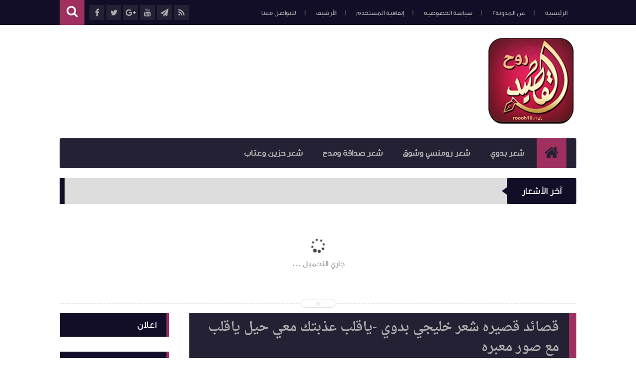

--- FILE ---
content_type: text/html; charset=UTF-8
request_url: https://www.roooh10.net/2016/12/blog-post_92.html
body_size: 63801
content:
<!DOCTYPE html>
<html class='v2' dir='rtl' lang='ar' xmlns='http://www.w3.org/1999/xhtml' xmlns:b='http://www.google.com/2005/gml/b' xmlns:data='http://www.google.com/2005/gml/data' xmlns:expr='http://www.google.com/2005/gml/expr'>
<head>
<script async='async' data-ad-client='ca-pub-9324784756042417' src='https://pagead2.googlesyndication.com/pagead/js/adsbygoogle.js'></script>
<script async='async' custom-element='amp-auto-ads' src='https://cdn.ampproject.org/v0/amp-auto-ads-0.1.js'>
</script>
<!-- Page Title -->
<title>قصائد قصيره شعر خليجي بدوي -ياقلب عذبتك معي حيل ياقلب مع صور معبره </title>
<!-- Blogger Default -->
<meta content='IE=edge' http-equiv='X-UA-Compatible'/>
<meta content='blogger' name='generator'/>
<meta content='width=device-width, initial-scale=1.0' name='viewport'/>
<meta content='IE=edge' http-equiv='X-UA-Compatible'/>
<meta content='ar' http-equiv='content-language'/>
<link href='https://www.roooh10.net/favicon.ico' rel='icon' type='image/x-icon'/>
<link href='https://www.roooh10.net/2016/12/blog-post_92.html' itemprop='url' rel='canonical'/>
<meta content='روح القصيد عذب القصيد شعر بدوي صور معبره شعر رومنسي شعر خليجي شعر عتاب شعر مدح شعر حب شعر حزن شعر ترحيب' name='description'/>
<link href='https://blogger.googleusercontent.com/img/b/R29vZ2xl/AVvXsEiR1b4lrsGj54XJjAA8ISXShinLrcqfn-TaU3qOtZ8cVQNh4fY0jbH1vOv4eMl5R0CKEiBfjEh4DebTLxHO-j1ZOUxqq2-gXPH166h2e0J_S_6oMxe8PcpXiKTWjG6dKBBMJPNqd3trk68/s320/7.jpg' rel='image_src'/>
<meta content='#9e2f5e' name='theme-color'/>
<meta content='#9e2f5e' name='msapplication-navbutton-color'/>
<link rel="alternate" type="application/atom+xml" title="روح القصيد شعر رومنسي شعر بدوي شعر خليجي  - Atom" href="https://www.roooh10.net/feeds/posts/default" />
<link rel="alternate" type="application/rss+xml" title="روح القصيد شعر رومنسي شعر بدوي شعر خليجي  - RSS" href="https://www.roooh10.net/feeds/posts/default?alt=rss" />
<link rel="service.post" type="application/atom+xml" title="روح القصيد شعر رومنسي شعر بدوي شعر خليجي  - Atom" href="https://www.blogger.com/feeds/1060367223224795409/posts/default" />

<link rel="alternate" type="application/atom+xml" title="روح القصيد شعر رومنسي شعر بدوي شعر خليجي  - Atom" href="https://www.roooh10.net/feeds/2622457473706735993/comments/default" />
<link href='https://www.roooh10.net/2016/12/blog-post_92.html?hl=en' hreflang='en' rel='alternate'/>
<link href='https://www.roooh10.net/2016/12/blog-post_92.html?hl=ar' hreflang='ar' rel='alternate'/>
<link href='https://www.roooh10.net/2016/12/blog-post_92.html?hl=fr' hreflang='fr' rel='alternate'/>
<link href='https://www.roooh10.net/2016/12/blog-post_92.html?hl=de' hreflang='de' rel='alternate'/>
<!-- Open Graph -->
<meta content='ar_ar' property='og:locale'/>
<meta content='روح القصيد شعر رومنسي شعر بدوي شعر خليجي ' property='og:site_name'/>
<meta content='https://www.roooh10.net/2016/12/blog-post_92.html' property='og:url'/>
<meta content='قصائد قصيره شعر خليجي بدوي -ياقلب عذبتك معي حيل ياقلب مع صور معبره ' property='og:title'/>
<meta content='روح القصيد عذب القصيد شعر بدوي صور معبره شعر رومنسي شعر خليجي شعر عتاب شعر مدح شعر حب شعر حزن شعر ترحيب' property='og:description'/>
<meta content='https://blogger.googleusercontent.com/img/b/R29vZ2xl/AVvXsEiR1b4lrsGj54XJjAA8ISXShinLrcqfn-TaU3qOtZ8cVQNh4fY0jbH1vOv4eMl5R0CKEiBfjEh4DebTLxHO-j1ZOUxqq2-gXPH166h2e0J_S_6oMxe8PcpXiKTWjG6dKBBMJPNqd3trk68/w1200-h630-p-k-no-nu/7.jpg' property='og:image'/>
<meta content='article' property='og:type'/>
<meta content='https://www.facebook.com/roooh10' property='article:publisher'/>
<meta content='https://www.facebook.com/roooh10' property='article:author'/>
<meta content='297151040783063' property='fb:app_id'/>
<meta content='100008531376015' property='fb:admins'/>
<!-- Twitter Card -->
<meta content='قصائد قصيره شعر خليجي بدوي -ياقلب عذبتك معي حيل ياقلب مع صور معبره ' name='twitter:title'/>
<meta content='https://www.roooh10.net/' name='twitter:domain'/>
<meta content='summary_large_image' name='twitter:card'/>
<meta content='روح القصيد عذب القصيد شعر بدوي صور معبره شعر رومنسي شعر خليجي شعر عتاب شعر مدح شعر حب شعر حزن شعر ترحيب' name='twitter:description'/>
<meta content='https://blogger.googleusercontent.com/img/b/R29vZ2xl/AVvXsEiR1b4lrsGj54XJjAA8ISXShinLrcqfn-TaU3qOtZ8cVQNh4fY0jbH1vOv4eMl5R0CKEiBfjEh4DebTLxHO-j1ZOUxqq2-gXPH166h2e0J_S_6oMxe8PcpXiKTWjG6dKBBMJPNqd3trk68/s320/7.jpg' name='twitter:image'/>
<meta content='@roooh1010' name='twitter:site'/>
<meta content='@roooh1010' name='twitter:creator'/>
<!-- DNS Prefetch -->
<link href='//www.blogger.com' rel='dns-prefetch'/><link href='//1.bp.blogspot.com' rel='dns-prefetch'/><link href='//2.bp.blogspot.com' rel='dns-prefetch'/><link href='//3.bp.blogspot.com' rel='dns-prefetch'/><link href='//4.bp.blogspot.com' rel='dns-prefetch'/><link href='//cdnjs.cloudflare.com' rel='dns-prefetch'/>
<!--[if gte IE 10]><!-->
<style id='page-skin-1' type='text/css'><!--
/* ===========================================================
# Template    : Levon
# Version     : 3.2
# Platform    : Blogger
# Category    : Magazine
# Updated     : 22, November 2017
# Created by  : Muhammad Saleh
# URL         : https://www.fb.com/Levon.temp
* ============================================================ */
/* ======================
* Variable definitions
* ====================== */
<Group description="اعدادات رئيسية" selector="body">
<Variable name="keycolor" description="اللون الرئيسي" type="color" default="#9e2f5e"/>
<Variable name="body.background" description="الخلفية" type="background" color='transparent' default="$(color) url(https://blogger.googleusercontent.com/img/b/R29vZ2xl/AVvXsEjSJjqts1o83SAJ84qCOnvdBsZrM95QRzxI8HKRdePiivV2s0PLBRiLW5OwOK2TzPHl3OPHMghqC4QgdG_POe7vkKh86eQQz8T06ld6fAJwgntDtPhRJ34vRNN_qajbp2P9UyTXcbgc1kKR/s0-r/DSDS.jpg) no-repeat fixed top center"/><Variable name="wrapper" description="لون الخلفية الداخلي" type="color" default="#ffffff"/>
<Variable name="lines" description="لون الفواصل الرئيسية" type="color" default="#eeeeee"/>
</Group>
<Group description="الشريط العلوي" selector="#HeaderTop">
<Variable name="top.back" description="الخلفية" type="color" default="#120e28"/>
<Variable name="top.pages.color" description="لون الصفحات" type="color" default="#aaaaaa"/>
<Variable name="top.pages.hover.back" description="خلفية الصفحات عند المرور" type="color" default="#9e2f5e"/>
<Variable name="top.pages.hover.color" description="لون الصفحات عند المرور" type="color" default="#ffffff"/>
<Variable name="top.pages.lines" description="لون الفواصل بين الصفحات" type="color" default="#777777"/>
<Variable name="top.social.back" description="خلفية ازرار التواصل" type="color" default="#242135"/>
<Variable name="top.social.color" description="لون ازرار التواصل" type="color" default="#aaaaaa"/>
<Variable name="top.social.title.back" description="خلفية أسم موقع التواصل" type="color" default="#242135"/>
<Variable name="top.social.title.color" description="لون أسم موقع التواصل" type="color" default="#ffffff"/>
</Group>
<Group description="القائمة الرئيسية" selector="#LinkList101">
<Variable name="menu.back" description="الخلفية" type="color" default="#242135"/>
<Variable name="menu.link.back" description="خلفية الروابط" type="color" default="#120e28"/>
<Variable name="menu.link.color" description="لون الروابط" type="color" default="#aaaaaa"/>
<Variable name="menu.hover.back" description="خلفية الروابط عند المرور" type="color" default="#9e2f5e"/>
<Variable name="menu.hover.color" description="لون الروابط عند المرور" type="color" default="#ffffff"/>
</Group>
<Group description="شريط آخر الأخبار" selector="#Int-one">
<Variable name="ticker.back" description="خلفية العنوان" type="color" default="#120e28"/>
<Variable name="ticker.color" description="لون العنوان" type="color" default="#ffffff"/>
<Variable name="ticker.links.back" description="خلفية الروابط" type="color" default="#dddddd"/>
<Variable name="ticker.links.color" description="لون الروابط" type="color" default="#120e28"/>
</Group>
<Group description="الواجهة" selector="#Int-two">
<Variable name="intro.back" description="الخلفية" type="color" default="#120e28"/>
<Variable name="intro.button.back" description="خلفية الزر" type="color" default="#242135"/>
<Variable name="intro.button.color" description="لون الزر" type="color" default="#aaaaaa"/>
<Variable name="intro.details" description="لون التفاصيل" type="color" default="#aaaaaa"/>
<Variable name="intro.button.hover.color" description="لون الزر عند المرور" type="color" default="#ffffff"/>
<Variable name="intro.button.hover.back" description="خلفية الزر عند المرور" type="color" default="#9e2f5e"/>
<Variable name="intro.label.back" description="خلفية السهم والتسميه" type="color" default="#9e2f5e"/>
<Variable name="intro.label.color" description="لون السهم والتسميه" type="color" default="#ffffff"/>
<Variable name="intro.line" description="لون الفاصل السفلي" type="color" default="#dddddd"/>
</Group>
<Group description="الشريط الجانبي" selector="aside">
<Variable name="side.title.back" description="خلفية العنوان" type="color" default="#120e28"/>
<Variable name="side.title.color" description="لون العنوان" type="color" default="#ffffff"/>
<Variable name="side.lines" description="الفواصل" type="color" default="#eeeeee"/>
<Variable name="weather.back" description="خلفية الطقس" type="color" default="#9e2f5e"/>
<Variable name="weather.color" description="لون نص الطقس" type="color" default="#120e28"/>
<Variable name="side.links" description="لون الروابط" type="color" default="#444444"/>
<Variable name="side.text" description="النصوص العاديه" type="color" default="#777777"/>
<Variable name="side.links.hover" description="لون الرابط عند المرور" type="color" default="#000000"/>
</Group>
<Group description="التصنيفات" selector="main .Label">
<Variable name="cate.title.back" description="خلفية العنوان" type="color" default="#120e28"/>
<Variable name="cate.title.color" description="لون العنوان" type="color" default="#ffffff"/>
<Variable name="post.title" description="عنوان الموضوع" type="color" default="#555555"/>
<Variable name="post.details" description="لون التفاصيل" type="color" default="#999999"/>
<Variable name="post.details.icons" description="أيقونات التفاصيل" type="color" default="#9e2f5e"/>
<Variable name="post.lines" description="الفواصل" type="color" default="#eeeeee"/>
<Variable name="post.image.hover" description="لون تأثير الصور" type="color" default="#ffffff"/>
</Group>
<Group description="أعلى الفوتر" selector="#f-row">
<Variable name="subs.back" description="الخلفية" type="color" default="#242135"/>
<Variable name="subs.text" description="لون النص" type="color" default="#aaaaaa"/>
<Variable name="subs.buttons" description="خلفية الأزرار" type="color" default="#120e28"/>
<Variable name="subs.email.back" description="خلفية مربع الإشتراك" type="color" default="#120e28"/>
<Variable name="subs.email.color" description="لون نص مربع الاشتراك" type="color" default="#aaaaaa"/>
<Variable name="subs.button.back" description="خلفية زر إشتراك" type="color" default="#9e2f5e"/>
<Variable name="subs.button.color" description="لون زر الإشتراك" type="color" default="#ffffff"/>
<Variable name="subs.button.back.hover" description="خلفية زر الاشتراك عند المرور" type="color" default="#58CA58"/>
<Variable name="subs.button.color.hover" description="لون زر الاشتراك عند المرور" type="color" default="#ffffff"/>
</Group>
<Group description="الفوتر" selector="footer">
<Variable name="footer.back" description="الخلفية" type="color" default="#120e28"/>
<Variable name="footer.title" description="عنوان العناصر" type="color" default="#ffffff"/>
<Variable name="footer.lines" description="الفواصل" type="color" default="#242135"/>
<Variable name="footer.links" description="لون الروابط" type="color" default="#aaaaaa"/>
<Variable name="footer.links.hover" description="لون الروابط عند المرور" type="color" default="#9e2f5e"/>
<Variable name="footer.text" description="لون النص العادي" type="color" default="#999999"/>
</Group>
<Group description="شريط الحقوق" selector="#copyrights">
<Variable name="copts.back" description="خلفية الشريط" type="color" default="#120e28"/>
<Variable name="copts.line" description="لون الفاصل" type="color" default="#242135"/>
<Variable name="copts.text" description="لون النص" type="color" default="#aaaaaa"/>
<Variable name="copts.link" description="لون الروابط" type="color" default="#ffffff"/>
<Variable name="copts.soc.back" description="خلفية أزرار التواصل" type="color" default="#242135"/>
<Variable name="copts.soc.color" description="لون أزرار التواصل" type="color" default="#dddddd"/>
</Group>
<Group description="الموضوع" selector=".post-body">
<Variable name="postbody.title.back" description="خلفية العنوان" type="color" default="#242135"/>
<Variable name="postbody.title.color" description="لون العنوان" type="color" default="#aaaaaa"/>
<Variable name="postbody.text" description="اللون الافتراضي للنصوص" type="color" default="#120e28"/>
<Variable name="postbody.link" description="لون الروابط" type="color" default="#000000"/>
<Variable name="postbody.details" description="التفاصيل" type="color" default="#aaaaaa"/>
<Variable name="postbody.details.icon" description="ايقونات التفاصيل" type="color" default="#9e2f5e"/>
<Variable name="postbody.lines" description="الفواصل" type="color" default="#eeeeee"/>
<Variable name="postbody.subtitle" description="العناوين الثانوية" type="color" default="#242135"/>
<Variable name="related.links" description="عنوان موضوع متعلق" type="color" default="#242135"/>
<Variable name="related.details" description="تفاصيل موضوعات متعلقه" type="color" default="#aaaaaa"/>
<Variable name="comm.back" description="خلفية أزرار التعليقات" type="color" default="#dddddd"/>
</Group>
/* ====================
* CSS RESET
* ==================== */
*{}body,p{margin:0;font-size:100%;font-family:AltFont}span{font-family:inherit}h1,h2,h3,h4,h5,h6{line-height:1.5em;margin:0;font-size:100%;font-weight:400;font-family:inherit}a{margin:0;padding:0;text-decoration:none;line-height:1.5em}ul,li,ol{margin:0;padding:0;list-style:none;font-family:inherit}input,textarea{outline:none;border:none;background:none;font-family:inherit}img{border:0;max-width:100%}abbr{border:none!important;outline:none!important;text-decoration:none!important}*,:after,:before{-webkit-box-sizing:border-box;box-sizing:border-box}.blog-admin{display:none}#uds-searchControl{display:none}.clear{clear:both;display:block;width:100%}object{max-width:100%}.widget-item-control,.date-header{display:none}
/* ====================
* Loading Spinner
* ==================== */
body.spinner{background:#ffffff}
#loading-screen{position:fixed;top:0;left:0;width:100%;height:100%;background:#ffffff;z-index:9999;-webkit-transition:0.5s linear;-o-transition:0.5s linear;transition:0.5s linear;}
.overlay-loader{display:block;margin:auto;width:97px;height:97px;position:relative;top:50%;margin-top:-48.5px;left:0;right:0;bottom:0}.loader{position:absolute;top:0;left:0;right:0;bottom:0;margin:auto;width:97px;height:97px;animation-name:rotateAnim;-o-animation-name:rotateAnim;-ms-animation-name:rotateAnim;-webkit-animation-name:rotateAnim;-moz-animation-name:rotateAnim;animation-duration:.4s;-o-animation-duration:.4s;-ms-animation-duration:.4s;-webkit-animation-duration:.4s;-moz-animation-duration:.4s;animation-iteration-count:infinite;-o-animation-iteration-count:infinite;-ms-animation-iteration-count:infinite;-webkit-animation-iteration-count:infinite;-moz-animation-iteration-count:infinite;animation-timing-function:linear;-o-animation-timing-function:linear;-ms-animation-timing-function:linear;-webkit-animation-timing-function:linear;-moz-animation-timing-function:linear}.loader div{width:8px;height:8px;-webkit-border-radius:50%;border-radius:50%;border:1px solid #9e2f5e;position:absolute;top:2px;left:0;right:0;bottom:0;margin:auto}.loader div:nth-child(odd){border-top:0;border-left:none}.loader div:nth-child(even){border-bottom:0;border-right:0}.loader div:nth-child(2){border-width:2px;left:0;top:-4px;width:12px;height:12px}.loader div:nth-child(3){border-width:2px;left:-1px;top:3px;width:18px;height:18px}.loader div:nth-child(4){border-width:3px;left:-1px;top:-4px;width:23px;height:23px}.loader div:nth-child(5){border-width:3px;left:-1px;top:4px;width:31px;height:31px}.loader div:nth-child(6){border-width:4px;left:0;top:-4px;width:39px;height:39px}.loader div:nth-child(7){border-width:4px;left:0;top:6px;width:49px;height:49px}@keyframes rotateAnim{from{-webkit-transform:rotate(360deg);transform:rotate(360deg)}to{-webkit-transform:rotate(0deg);transform:rotate(0deg)}}@-webkit-keyframes rotateAnim{from{-webkit-transform:rotate(360deg)}to{-webkit-transform:rotate(0deg)}}
/* ====================
* Levon Classes
* ==================== */
#TempColor{color:#9e2f5e}
.fadeOut{opacity:0}
*:not(.notr){-webkit-transition:.3s ease-out;-o-transition:.3s ease-out;transition:.3s ease-out}
.hide{display:none}
/* ====================
* Owl Styles
* ==================== */
.owl-carousel,.owl-carousel .owl-item{-webkit-tap-highlight-color:transparent;position:relative}.owl-carousel{display:none;width:100%;z-index:1}.owl-carousel .owl-stage{position:relative;-ms-touch-action:pan-Y;-moz-backface-visibility:hidden}.owl-carousel .owl-stage:after{content:".";display:block;clear:both;visibility:hidden;line-height:0;height:0}.owl-carousel .owl-stage-outer{position:relative;overflow:hidden;-webkit-transform:translate3d(0,0,0)}.owl-carousel .owl-item,.owl-carousel .owl-wrapper{-webkit-backface-visibility:hidden;-moz-backface-visibility:hidden;-ms-backface-visibility:hidden;-webkit-transform:translate3d(0,0,0);-moz-transform:translate3d(0,0,0);-ms-transform:translate3d(0,0,0)}.owl-carousel .owl-item{min-height:1px;float:left;-webkit-backface-visibility:hidden;-webkit-touch-callout:none}.owl-carousel .owl-item img{display:block;width:100%}.owl-carousel .owl-dots.disabled,.owl-carousel .owl-nav.disabled{display:none}.no-js .owl-carousel,.owl-carousel.owl-loaded{display:block}.owl-carousel .owl-dot,.owl-carousel .owl-nav .owl-next,.owl-carousel .owl-nav .owl-prev{cursor:pointer;cursor:hand;-webkit-user-select:none;-moz-user-select:none;-ms-user-select:none;user-select:none}.owl-carousel.owl-loading{opacity:0;display:block}.owl-carousel.owl-hidden{opacity:0}.owl-carousel.owl-refresh .owl-item{visibility:hidden}.owl-carousel.owl-drag .owl-item{-webkit-user-select:none;-moz-user-select:none;-ms-user-select:none;user-select:none}.owl-carousel.owl-grab{cursor:move;cursor:-webkit-grab;cursor:grab}.owl-carousel.owl-rtl{direction:rtl}.owl-carousel.owl-rtl .owl-item{float:right}.owl-carousel .animated{-webkit-animation-duration:1s;animation-duration:1s;-webkit-animation-fill-mode:both;animation-fill-mode:both}.owl-carousel .owl-animated-in{z-index:0}.owl-carousel .owl-animated-out{z-index:1}.owl-carousel .fadeOut{-webkit-animation-name:fadeOut;animation-name:fadeOut}@-webkit-keyframes fadeOut{0%{opacity:1}100%{opacity:0}}@keyframes fadeOut{0%{opacity:1}100%{opacity:0}}.owl-height{-webkit-transition:height .5s ease-in-out;-o-transition:height .5s ease-in-out;transition:height .5s ease-in-out}.owl-carousel .owl-item .owl-lazy{opacity:0;-webkit-transition:opacity .4s ease;-o-transition:opacity .4s ease;transition:opacity .4s ease}.owl-carousel .owl-item img.owl-lazy{-webkit-transform-style:preserve-3d;transform-style:preserve-3d}.owl-carousel .owl-video-wrapper{position:relative;height:100%;background:#000}.owl-carousel .owl-video-play-icon{position:absolute;height:80px;width:80px;left:50%;top:50%;margin-left:-40px;margin-top:-40px;background:url(owl.video.play.png) no-repeat;cursor:pointer;z-index:1;-webkit-backface-visibility:hidden;-webkit-transition:-webkit-transform .1s ease;transition:-webkit-transform .1s ease;-o-transition:transform .1s ease;transition:transform .1s ease;transition:transform .1s ease, -webkit-transform .1s ease}.owl-carousel .owl-video-play-icon:hover{-ms-transform:scale(1.3,1.3);-webkit-transform:scale(1.3,1.3);transform:scale(1.3,1.3)}.owl-carousel .owl-video-playing .owl-video-play-icon,.owl-carousel .owl-video-playing .owl-video-tn{display:none}.owl-carousel .owl-video-tn{opacity:0;height:100%;background-position:center center;background-repeat:no-repeat;-webkit-background-size:contain;background-size:contain;-webkit-transition:opacity .4s ease;-o-transition:opacity .4s ease;transition:opacity .4s ease}.owl-carousel .owl-video-frame{position:relative;z-index:1;height:100%;width:100%}
/* ====================
* Main Style
* ==================== */
body{background:transparent url(https://blogger.googleusercontent.com/img/b/R29vZ2xl/AVvXsEjSJjqts1o83SAJ84qCOnvdBsZrM95QRzxI8HKRdePiivV2s0PLBRiLW5OwOK2TzPHl3OPHMghqC4QgdG_POe7vkKh86eQQz8T06ld6fAJwgntDtPhRJ34vRNN_qajbp2P9UyTXcbgc1kKR/s0-r/DSDS.jpg) no-repeat fixed top center}
body.b-overflow{overflow:hidden;background:none}
body.tiled-back{background-size:cover}
.no-select *{-webkit-user-select:none;-moz-user-select:none;-ms-user-select:none;user-select:none}
.no-select .t-code,.no-select .t-code *{-webkit-user-select:all;-moz-user-select:all;-ms-user-select:all;user-select:all}
body.wide-back .mainWrapper{max-width:100%;width:100%}
main.wide-container{border:none;width:100%;padding:0 30px}
.mainWrapper{margin:0 auto;background-color:#ffffff;box-shadow:0 0 10px 3px rgba(0,0,0,0.1)}
.middle-container{overflow:hidden}
main{vertical-align:top}
.rtl main{float:right;padding:0 30px 0 20px;border-left:1px solid #eeeeee}
.ltr main{float:left;padding:0 20px 0 30px;border-right:1px solid #eeeeee}
aside{vertical-align:top}
.rtl aside{float:right;padding:0 20px 0 10px;border-right:1px solid #eeeeee;margin-right:-1px}
.ltr aside{float:left;padding:0 10px 0 20px;border-left:1px solid #eeeeee;margin-left:-1px}
/* ====================
* Header
* ==================== */
#HeaderTop h2,#HeaderBot h2,#HTML100 h2{display:none}
.head-color{background-color:#120e28}
#HeaderTop{width:100%;padding:0 30px;height:50px}
.res-butt1{width:30px;height:30px;-webkit-border-radius:3px;border-radius:3px;padding:8px 5px 0;background-color:#777777;cursor:pointer;display:none}
.rtl .res-butt1{float:right}
.ltr .res-butt1{float:left;}
.res-butt1 span{display:block;height:3px;margin-bottom:3px;-webkit-border-radius:100px;border-radius:100px;background-color:#aaaaaa}
.menu-active{display:block!important}
#PageList1{padding:10px 0;max-width:65%;vertical-align:top;position:relative}
.rtl #PageList1{float:right}
.ltr #PageList1{float:left}
.res-butt1.but-active{background-color:#9e2f5e}
.res-butt1.but-active span{background-color:#FFF}
#PageList1 li{display:inline-block;vertical-align:top}
#PageList1 li a{color:#aaaaaa;font-family:BlogFont,AltFont;font-size:13px;display:block;margin:2px 5px 0;padding:5px 13px;-webkit-border-radius:100px;border-radius:100px;position:relative}
li.selected a{background-color:#9e2f5e;color:#ffffff}
#PageList1 li.selected a, #PageList1 li a:hover{background-color:#9e2f5e;color:#ffffff}
#PageList1 li a:after{content:"|";position:absolute;display:inline-block;color:#777777!important;vertical-align:top}
.rtl #PageList1 li a:after{left:-30px;margin-left:20px;}
.ltr #PageList1 li a:after{right:-30px;margin-right:20px;}
#PageList1 li:last-of-type a:after{display:none}
#LinkList100{min-width:190px;max-width:35%;position:relative;z-index:9;vertical-align:top;height:50px;padding:10px 0}
.rtl #LinkList100{text-align:left;float:left;}
.ltr #LinkList100{text-align:right;float:right;}
#LinkList100 ul{float:left;width:-webkit-calc(100% - 60px);width:calc(100% - 60px)}
.t-search.fa{background-color:#9e2f5e;width:50px;height:50px;text-align:center;margin-top:-10px;color:#FFF;font-size:24px;padding-top:10px}
.rtl #SRCH{float:left;margin-right:10px}
.ltr #SRCH{float:right;margin-left:10px}
.search-form{position:absolute;top:8px;width:100%;height:1px;}
.rtl .search-form{left:61px}
.ltr .search-form{right:61px}
.search-form input{background-color:#120e28;position:relative;z-index:2;font-family:blogfont,AltFont;padding:7px 0;border-bottom:2px solid #242135;width:0;color:#aaaaaa;width:0;-webkit-transition:0.3s linear;-o-transition:0.3s linear;transition:0.3s linear;}
input.search-open{padding:7px 10px;width:-webkit-calc(100% - 60px);width:calc(100% - 60px)}
.hide-social{margin-top:-40px;opacity:0}
.search-wide{width:180px;float:left}
#LinkList100 li{display:inline-block;vertical-align:top}
#LinkList100 li a{margin-bottom:10px;color:#aaaaaa;background-color:#242135;width:30px;text-align:center;height:30px;padding-top:7px;-webkit-border-radius:2px;border-radius:2px;position:relative}
#LinkList100 li a span{background-color:#242135;color:#ffffff;padding:10px;-webkit-border-radius:2px;border-radius:2px;position:absolute;font-size:11px;top:40px;right:-webkit-calc(50% - 35px);right:calc(50% - 35px);width:70px;opacity:0;visibility:hidden;text-transform:capitalize;font-family:AltFont}
#LinkList100 li a span:before{content:"";border-right:5px solid transparent;border-left:5px solid transparent;border-bottom:7px solid #242135;position:absolute;top:-7px;left:-webkit-calc(50% - 4px);left:calc(50% - 4px);display:block;z-index:5}
#LinkList100 li a:hover span{opacity:.95;top:50px;visibility:visible}
#LinkList100 li a:hover{color:#FFF}
#LinkList100 ul:hover li{opacity:.7}
#LinkList100 ul li:hover{opacity:1}
.fa.fa-facebook:hover,      #LinkList102 .fa-facebook    {background-color:#3b5998!important}
.fa.fa-twitter:hover,       #LinkList102 .fa-twitter     {background-color:#55acee!important}
.fa.fa-rss:hover,           #LinkList102 .fa-rss         {background-color:#f26522!important}
.fa.fa-dribbble:hover,      #LinkList102 .fa-dribbble    {background-color:#ea4c89!important}
.fa.fa-google-plus:hover,   #LinkList102 .fa-google-plus {background-color:#dd4b39!important}
.fa.fa-google:hover,        #LinkList102 .fa-google      {background-color:#dd4b39!important}
.fa.fa-pinterest:hover,     #LinkList102 .fa-pinterest   {background-color:#cc2127!important}
.fa.fa-linkedin:hover,      #LinkList102 .fa-linkedin    {background-color:#0976b4!important}
.fa.fa-youtube:hover,       #LinkList102 .fa-youtube     {background-color:#e52d27!important}
.fa.fa-wordpress:hover,     #LinkList102 .fa-wordpress   {background-color:#1081B1!important}
.fa.fa-digg:hover,          #LinkList102 .fa-digg        {background-color:#476BA3!important}
.fa.fa-drupal:hover,        #LinkList102 .fa-drupal      {background-color:#008BCA!important}
.fa.fa-github:hover,        #LinkList102 .fa-github      {background-color:#000000!important}
.fa.fa-flickr:hover,        #LinkList102 .fa-flickr      {background-color:#FF0084!important}
.fa.fa-tumblr:hover,        #LinkList102 .fa-tumblr      {background-color:#304E6C!important}
.fa.fa-instagram:hover,     #LinkList102 .fa-instagram   {background-color:#723ef3!important}
.fa.fa-delicious:hover,     #LinkList102 .fa-delicious   {background-color:#DEDEDF!important}
.fa.fa-bitcoin:hover,       #LinkList102 .fa-bitcoin     {background-color:#f7931a!important}
.fa.fa-behance:hover,       #LinkList102 .fa-behance     {background-color:#009fff!important}
.fa.fa-soundcloud:hover,    #LinkList102 .fa-soundcloud  {background-color:#FF5419!important}
.fa.fa-khamsat:hover,       #LinkList102 .fa-khamsat     {background-color:#f9b01c!important}
.fa.fa-traidnt:hover,       #LinkList102 .fa-traidnt     {background-color:#59c5c4!important}
.fa.fa-asnad:hover,         #LinkList102 .fa-asnad       {background-color:#d4145a!important}
.fa.fa-hao123:hover,        #LinkList102 .fa-hao123      {background-color:#0ba26d!important}
.fa.fa-picalica:hover,      #LinkList102 .fa-picalica    {background-color:#615d9b!important}
.fa.fa-blogger:hover,       #LinkList102 .fa-blogger     {background-color:#fc9644!important}
.fa.fa-telegram:hover,      #LinkList102 .fa-telegram    {background-color:#32AEE1!important}
.fa.fa-mostaql:hover,       #LinkList102 .fa-mostaql     {background-color:#2caae2!important}
.fa.fa-digg:hover,          #LinkList102 .fa-digg        {background-color:#476BA3!important}
.fa.fa-quora:hover,         #LinkList102 .fa-quora       {background-color:#a82400!important}
.fa.fa-spotify:hover,       #LinkList102 .fa-spotify     {background-color:#1ed760!important}
.fa.fa-reddit:hover,        #LinkList102 .fa-reddit      {background-color:#ff4500!important}
.fa.fa-snapchat:hover,      #LinkList102 .fa-snapchat    {background-color:#f5d602!important}
.fa.fa-google-play:hover,   #LinkList102 .fa-google-play {background-color:#3d9dab!important}
.fa-google-play:before{content:'\f04b'}
.fa.fa-khamsat,.fa.fa-traidnt,.fa.fa-asnad,.fa.fa-hao123,.fa.fa-picalica,.fa.fa-blogger,.fa.fa-mostaql{font-family:FontAwesome;font-size:21px;padding-top:5px!important}
.fa.fa-hao123{padding-left:3px}
.fa.fa-mostaql,.fa.fa-khamsat,.fa.fa-picalica{padding-left:4px}
.fa.fa-blogger{padding-left:7px}
#LinkList102 .widget-content{font-size:0}
#LinkList100 ul li:nth-of-type(1){-webkit-transition:.5s ease}
#LinkList100 ul li:nth-of-type(2){-webkit-transition:.55s ease}
#LinkList100 ul li:nth-of-type(3){-webkit-transition:.7s ease}
#LinkList100 ul li:nth-of-type(4){-webkit-transition:.75s ease}
#LinkList100 ul li:nth-of-type(5){-webkit-transition:.8s ease}
#LinkList100 ul li:nth-of-type(6){-webkit-transition:.85s ease}
#LinkList100 ul li:nth-of-type(7){-webkit-transition:.9s ease}
#LinkList100 ul li:nth-of-type(8){-webkit-transition:.95s ease}
#LinkList100 ul li:nth-of-type(9){-webkit-transition:1s ease}
#LinkList100 ul li:nth-of-type(10){-webkit-transition:1.05s ease}
#LinkList100 ul li:nth-of-type(11){-webkit-transition:1.06s ease}
/* ====================
* Logo & Adsense
* ==================== */
#HeaderMid{padding:20px 30px;display:table;width:100%}
#Header1{display:table-cell;vertical-align:middle;max-width:100%}
.rtl #Header1{padding-left:20px;text-align:right}
.ltr #Header1{padding-right:20px;text-align:left}
#HTML100{width:728px;display:table-cell;vertical-align:middle;text-align:center;min-height:90px}
.blog-title{font-family:blogfont,AltFont;font-size:29px;font-weight:700;color:#120e28}
.blog-desc{font-family:blogfont,AltFont;font-size:14px;color:#aaaaaa}
/* ====================
* Main Menu
* ==================== */
#LinkList101{display:none;background-color:#242135;margin:0 30px;position:relative;-webkit-border-radius:3px;border-radius:3px;padding:0 20px}
.menu-1 #LinkList101{height:70px}
.menu-2 #LinkList101{height:60px}
#LinkList101>ul>li:not(.MegaUL){position:relative}
#LinkList101>ul>li{display:inline-block;vertical-align:top}
.menu-1 #LinkList101>ul>li{margin:0 3px}
.menu-1 #LinkList101>ul>li>a{font-size:19px;font-family:BlogFont,AltFont;color:#aaaaaa;padding:10px 20px;position:relative;display:block;background-color:#120e28;-webkit-border-radius:5px;border-radius:5px;margin-top:12px}
.menu-1 #LinkList101>ul>li>a:hover{color:#ffffff;background-color:#9e2f5e}
.menu-1 #LinkList101>ul>li>a:focus{background-color:#FFF;color:#9e2f5e}
.menu-1 .Home{font-size:31px;position:relative;top:5px;color:#aaaaaa;border:5px solid #9e2f5e;width:60px;background-color:#9e2f5e;height:60px;text-align:center;-webkit-border-radius:100%;border-radius:100%;display:inline-block;vertical-align:top;-webkit-box-shadow:0 0 30px 30px #242135 inset;box-shadow:0 0 30px 30px #242135 inset}
.ltr.menu-1 .Home{line-height:50px}
.rtl.menu-1 .Home{float:right;margin-left:20px}
.ltr.menu-1 .Home{float:left;margin-right:20px}
.menu-1 .Home:hover{-webkit-box-shadow:0 0 0 0 #242135 inset;box-shadow:0 0 0 0 #242135 inset;border:5px solid #aaaaaa;color:#ffffff}
.menu-1 #LinkList101 ul>li>a:focus{background-color:#FFF;color:#9e2f5e}
#LinkList101>ul{vertical-align:top;font-size:0}
.menu-2 #LinkList101{background-color:#242135;margin:0 30px;height:60px;position:relative;-webkit-border-radius:3px;border-radius:3px;padding:0 20px}
.menu-2 .Home{font-size:31px;position:relative;padding:7px 0 0;color:#242135;width:60px;background-color:#9e2f5e;height:60px;text-align:center;display:inline-block;vertical-align:top}
.menu-2 .Home:hover{color:#ffffff}
.menu-2 .Home:hover i{;-webkit-transform:scale(1.2);;-ms-transform:scale(1.2);;transform:scale(1.2)}
.menu-2 #LinkList101>ul>li>a{font-size:17px;font-weight:700;font-family:BlogFont,AltFont;color:#aaaaaa;padding:18px 20px;position:relative;display:block}
.menu-2 #LinkList101>ul.resp-it>li>a{padding:10px 20px}
.menu-2 #LinkList101>ul>li>a:hover{color:#ffffff}
.m-line{height:3px;position:absolute;height:100%;background-color:#9e2f5e;bottom:0}
.rtl .m-line{right:0}
.ltr .m-line{left:0}
.rtl.menu-2 .Home{float:right;margin-left:5px}
.ltr.menu-2 .Home{float:left;margin-right:5px}
.res-butt2{width:45px;height:45px;-webkit-border-radius:3px;border-radius:3px;background-color:#120e28;position:absolute;z-index:2;padding:10px 8px;cursor:pointer;display:none}
.menu-1 .res-butt2{top:13px}
.menu-2 .res-butt2{top:9px}
.rtl .res-butt2{right:95px}
.ltr .res-butt2{left:95px}
.res-butt2 span{display:block;background-color:#aaaaaa;width:100%;margin:0 auto;height:5px;margin-bottom:5px;-webkit-border-radius:100px;border-radius:100px}
.res-butt2.but-active{background-color:#9e2f5e}
.res-butt2.but-active span{background-color:#fff}
.menu-1 .ma.subed ul{-webkit-box-shadow:0 0 10px rgba(0,0,0,0.1);box-shadow:0 0 10px rgba(0,0,0,0.1);position:absolute;top:115px;right:-webkit-calc(50% - 90px);right:calc(50% - 90px);opacity:0;padding:20px;-webkit-border-radius:5px;border-radius:5px;width:180px;background-color:#120e28;text-align:center;z-index:-1}
.menu-1 .ma.subed:hover ul{opacity:1;z-index:16;top:90px}
.menu-2 ul:not(.resp-it) .ma.subed ul{position:absolute;top:60px;width:180px;text-align:center;z-index:-1;max-height:0;-webkit-transform:scaleY(0);-ms-transform:scaleY(0);transform:scaleY(0)}
.menu-2 ul:not(.resp-it) .ma.subed:hover ul{z-index:16;-webkit-transform:scaleY(1);-ms-transform:scaleY(1);transform:scaleY(1)}
.menu-2 .ma.subed ul li a{border-bottom:1px solid #120e28;font-size:14px;color:#aaaaaa;background-color:#242135;display:block;padding:10px 0;font-family:blogFont,AltFont;font-weight:700}
.menu-2 .ma.subed ul li a:hover{color:#ffffff;border-bottom:1px solid #9e2f5e}
.ma.subed ul li{display:block}
.menu-1 .ma.subed ul li a{margin:0;-webkit-border-radius:0;border-radius:0;border-bottom:1px dashed #242135;background-color:transparent!important;font-size:16px;color:#aaaaaa;display:block;font-family:blogfont,AltFont;padding:10px 0}
.menu-1 .ma.subed ul li a:hover{border-bottom:1px dashed #9e2f5e;color:#9e2f5e!important}
.menu-1 .ma.subed ul:before{content:"";position:absolute;top:-15px;left:75px;border-right:15px solid transparent;border-left:15px solid transparent;border-bottom:15px solid #120e28}
.resp-it .ma.subed ul{position:relative;top:0!important;right:0;opacity:1;-webkit-border-radius:0;border-radius:0;width:100%;background-color:#120e28;overflow:hidden;padding:0}
.resp-it .ma.subed ul:before{display:none}
.menu-1 #LinkList101 .menu-active .ma.subed ul li a{font-size:16px;border-bottom:1px dashed #242135}
.menu-1 .ma.subed>a,.menu-1 .ma.MegaUL>a{border-bottom:1px solid #9e2f5e}
.menu-1 #LinkList101>ul:not(.menu-active) .ma.subed:hover{padding-bottom:50px}
/* ====== Mega Menu ======= */
#LinkList101 .MegaUL{position:initial}
.mega{-webkit-box-shadow:0 7px 15px -2px rgba(0,0,0,0.5);box-shadow:0 7px 15px -2px rgba(0,0,0,0.5);position:absolute;width:100%;padding:10px 0;z-index:-1}
.menu-2 .mega{left:0;top:60px;max-height:0;background-color:#242135;max-height:0;z-index:-1;overflow:hidden}
.menu-2 .show-mega{z-index:10;max-height:260px;height:260px;overflow:hidden}
.menu-1 .mega{min-height:220px;top:90px;left:0;border-radius:1px;background-color:#242135;z-index:10;display:none}
.rtl .mega a{float:right;border-left:1px solid rgba(255,255,255,.1)}
.ltr .mega a{float:left;border-right:1px solid rgba(255,255,255,.1)}
.mega a{font-size:10px;width:calc(100% / 4);padding:0 20px;margin:15px 0}
body .container .mega a:last-of-type{border:0}
.mega-thumb{display:block;height:140px;margin:0 auto;background-size:cover!important;border-radius:3px;border:5px solid #120e28}
.mega a:hover h3{color:#9e2f5e}
.mega-thumb:hover{-webkit-transform:scale(1.05) translateY(-5px);-ms-transform:scale(1.05) translateY(-5px);transform:scale(1.05) translateY(-5px);-webkit-box-shadow:0 4px 8px -1px rgba(0,0,0,.3);box-shadow:0 4px 8px -1px rgba(0,0,0,.3)}
.mega h3{color:#aaaaaa;font-family:LevonFont,Tahoma;font-size:14px;font-weight:700;border-radius:1px;clear:both;overflow:hidden;background-color:#120e28;padding:5px 10px;height:50px}
.mega i.fa-spinner{font-size:30px;color:#aaaaaa;position:absolute;top:50%;margin-top:-15px;left:50%;margin-left:-15px}
abbr.mega-date{float:right;margin:5px 0;background-color:#120e28;color:#aaaaaa;position:relative;border-radius:2px;font-family:AltFont;overflow:hidden}
.rtl .mega-date{float:right;padding:3px 30px 3px 10px}
.ltr .mega-date{float:left;padding:3px 10px 3px 30px}
.rtl .mega-date:before{right:0}
.ltr .mega-date:before{left:0}
.mega-date:before{content:"\f017";display:inline-block;background-color:#9e2f5e;top:0;right:0;position:absolute;width:20px;height:20px;text-align:center;font-family:fontawesome;color:#120e28;font-size:14px;padding-top:3px}
.mega a:hover .mega-date{color:#FFF;background-color:#9e2f5e;}
.rtl .mega a:hover .mega-date{padding: 3px 25px 3px 10px;margin-right:10px}
.ltr .mega a:hover .mega-date{padding: 3px 10px 3px 25px;margin-left:10px}
.mega a:hover .mega-date:before{color:#FFF}
/* ====================
* Sidebar
* ==================== */
aside .widget{margin-bottom:20px}
aside .widget h2{font-family:BlogFont ,AltFont;margin-bottom:10px;background-color:#120e28;color:#ffffff;font-size:19px}
.rtl aside .widget h2{border-right:5px solid #9e2f5e;padding:10px 20px 10px 0;}
.ltr aside .widget h2{border-left:5px solid #9e2f5e;padding:10px 0px 10px 20px;}
aside .widget-content{overflow:hidden}
/* ==================
* Intro Slider
* ================== */
.intro{overflow:hidden;display:none}
.intro[data-slides='3'] .Intro-Label:hover .Intro-Thumb{-webkit-transform:translate(0,-70px);-ms-transform:translate(0,-70px);transform:translate(0,-70px)}
.intro[data-slides='3'] .Intro-Details{position:absolute;bottom:-20px;padding:20px;width:100%;background-color:#120e28;height:73px}
.rtl .intro[data-slides='3'] .Intro-Details{right:0;text-align:right;}
.ltr .intro[data-slides='3'] .Intro-Details{left:0;text-align:left;}
.intro[data-slides='3'] .Intro-Label:hover .Intro-Details{bottom:0}
.intro[data-slides='3'] .Intro-Title{height:calc(100% - 70px);top:120px;margin-bottom:10px}
.intro[data-slides='3'] .Intro-Label:hover .Intro-Title{top:0;opacity:1}
.intro[data-slides='3'] .Intro-Label .ReadMore{background-color:#242135;color:#aaaaaa;position:absolute;bottom:-20px;font-size:12px;font-family:BlogFont ,AltFont;padding:10px 15px;-webkit-border-radius:3px;border-radius:3px;overflow:hidden}
.rtl .intro[data-slides='3'] .Intro-Label .ReadMore{left:20px;}
.ltr .intro[data-slides='3'] .Intro-Label .ReadMore{right:20px;}
.intro[data-slides='3'] .Intro-Label:hover .ReadMore{bottom:15px}
.intro[data-slides='3'] .Intro-Label .ReadMore:hover{background-color:#9e2f5e;color:#ffffff}
.intro[data-slides='1'] .Intro-Title{bottom:20px;-webkit-border-radius:3px;border-radius:3px;opacity:1;width:auto}
.rtl .intro[data-slides='1'] .Intro-Title{right:30px;}
.ltr .intro[data-slides='1'] .Intro-Title{left:30px;}
.intro[data-slides='1'] .Intro-Label{height:300px;margin-bottom:0}
.intro[data-slides='1'] .Intro-Thumb{height:auto;min-height:100%;position:relative;top:0}
.intro[data-slides='1'] .Intro-Details,.intro[data-slides='1'] .ReadMore{display:none}
.intro[data-slides='1'] .owl-item{padding:0}
.intro[data-slides='1'] .Intro-Cate{left:20px}
.intro[data-slides='1'] .Intro-Label:after{right:20px}
.intro[data-slides='4'] .Intro-Title{max-height:100%;bottom:-100%}
.intro[data-slides='4'] .Intro-Label:hover .Intro-Title{bottom:0;opacity:1}
.intro[data-slides='4'] .Intro-Details,.intro[data-slides='4'] .ReadMore{display:none}
.intro .owl-wrapper,.intro .owl-wrapper-outer{height:100%}
#int-two{margin:20px 30px 0}
.Intro-Label{width:100%;overflow:hidden;float:right;height:100%;position:relative;-webkit-border-radius:3px;border-radius:3px}
.rtl .Intro-Label{direction:rtl;}
.Intro-Cate{position:absolute;top:10px;left:10px;font-family:BlogFont ,AltFont;font-size:14px;z-index:3;color:#ffffff;opacity:.95;background-color:#9e2f5e;padding:5px 10px;-webkit-border-radius:3px;border-radius:3px}
.Intro-Thumb{width:100%;height:100%;position:relative;z-index:2}
.Intro-Label:after{content:"\f074";position:absolute;color:rgba(255,255,255,0.3);z-index:2;font-family:FontAwesome;font-size:29px;text-align:center;right:10px;top:10px}
.Intro-Label:hover .Intro-Cate,.Intro-Label:hover:after{opacity:0}
.Intro-Title{color:#fff;font-family:BlogFont ,AltFont;display:block;overflow:hidden;width:100%;position:absolute;text-align:center;background-color:rgba(0,0,0,0.8);padding:20px;z-index:2;opacity:0;font-size:19px}
.Intro-Date,.Intro-Author{display:block;font-family:AltFont;font-size:12px;color:#aaaaaa;line-height:1em}
.rtl .Intro-Date, .rtl .Intro-Author{margin-left:20px;}
.ltr .Intro-Date, .ltr .Intro-Author{margin-right:20px;}
.Intro-Date:before,.Intro-Author:before{display:inline-block;font-family:fontawesome;font-size:14px;color:#aaaaaa;}
.rtl .Intro-Date:before, .rtl .Intro-Author:before{margin-left:5px}
.ltr .Intro-Date:before, .ltr .Intro-Author:before{margin-right:5px}
.Intro-Date{margin-bottom:10px}
.Intro-Date:before{content:"\f073"}
.Intro-Author:before{content:"\f007"}
.Intro-Date:hover,a.Intro-Author:hover{text-decoration:underline}
#HTML102 .owl-nav{position:absolute;top:-webkit-calc(50% - 30px);top:calc(50% - 30px);left:0;width:100%}
#HTML102 .owl-prev,#HTML102 .owl-next{color:#ffffff;font-family:fontawesome;font-size:25px;background-color:#9e2f5e;padding:8px 15px;top:0;position:absolute;-webkit-border-radius:3px;border-radius:3px;opacity:.3}
#HTML102 .owl-next{right:-50px}
#HTML102 .owl-prev{left:-50px}
#HTML102 .owl-carousel:hover .owl-prev{left:20px;opacity:.9}
#HTML102 .owl-carousel:hover .owl-next{right:20px;opacity:.9}
.I-toggle i{border:1px solid #dddddd;width:70px;text-align:center;-webkit-border-radius:100px;border-radius:100px;background-color:#ffffff;display:block;margin:-10px auto 0;color:#dddddd;cursor:pointer}
.I-toggle{display:none;border-top:1px dashed #dddddd;margin:20px 30px 10px}
.I-toggle i:hover{background-color:#dddddd;color:#ffffff;border:1px solid #ffffff}
#HTML102{min-height:160px;margin-bottom:20px;position:relative;direction:ltr!important}
.r-loading{position:absolute;top:-webkit-calc(50% - 31px);top:calc(50% - 31px);left:0;width:100%;text-align:center}
.r-loading i{color:#444;font-size:30px}
.r-loading span{font-family:BlogFont ,AltFont;color:#999;margin-top:10px;direction:rtl;display:block}
#HTML101{margin:20px 30px;overflow:hidden;direction:ltr!important}
#HTML101 h2.title{background-color:#120e28;color:#ffffff;font-family:BlogFont ,AltFont;text-align:center;padding:12px 30px;position:relative;height:52px;-webkit-border-radius:3px;border-radius:3px;font-size:19px}
.rtl #HTML101 h2.title{float:right}
.ltr #HTML101 h2.title{float:left}
#HTML101 h2.title:after{content:"";border-top:26px solid transparent;border-bottom:26px solid transparent;position:absolute;top:0;-webkit-transition:.3s ease-out;-o-transition:.3s ease-out;transition:.3s ease-out;z-index:2}
.rtl #HTML101 h2.title:after{border-right:35px solid #120e28;left:-10px;}
.ltr #HTML101 h2.title:after{border-left:35px solid #120e28;right:-10px;}
.rtl #HTML101:hover h2.title:after{left:-15px}
.ltr #HTML101:hover h2.title:after{right:-15px}
.NTick{position:relative;padding:0 30px;font-family:BlogFont ,AltFont;font-size:16px;background-color:#dddddd;height:52px;overflow:hidden;text-align:right;}
.rtl .NTick{border-left:10px solid #120e28}
.ltr .NTick{border-right:10px solid #120e28}
/* ==================
* Intro Newsticker
* ================== */
.scroll{opacity:0}
.Scroll-Title{color:#120e28;vertical-align:top;padding:15px 15px 15px 0;display:inline-block}
.Scroll-Title:hover{color:#120e28;text-decoration:underline}
.Scroll-Title:before{content:"\f0a1";color:#120e28;width:30px;text-align:center;display:inline-block;font-family:FontAwesome;margin-top:-8px;font-size:20px;-webkit-transition:.3s ease-out;-o-transition:.3s ease-out;transition:.3s ease-out}
.rtl .Scroll-Title:before{margin-left:10px;}
.ltr .Scroll-Title:before{margin-right:10px;}
.rtl .js-marquee-wrapper{direction:rtl}
#HTML101,#HTML102{display:none}
/* ==================
* Default Posts
* ================== */
.post-outer{position:relative;padding-bottom:20px;margin-bottom:20px;border-bottom:1px solid #eeeeee}
.post-outer:last-of-type{padding-bottom:0;border-bottom:0}
.RecentThumb{width:300px;height:200px;overflow:hidden;position:relative}
.rtl .RecentThumb{float:right;margin-left:30px}
.ltr .RecentThumb{float:left;margin-right:30px}
.RecentThumb span{width:100%;-webkit-border-radius:3px;border-radius:3px;height:100%;-webkit-background-size:cover;background-size:cover;display:block;background-position:center center}
.RecentThumb:hover span{-webkit-transform:scale(1.1);-ms-transform:scale(1.1);transform:scale(1.1);opacity:.9}
.post-title a{color:#555555}
.post-title a:hover{color:#9e2f5e}
.boxs:before,.boxs:after{content:"";position:absolute;top:5%;left:5%;z-index:1;-webkit-transition:.3s ease-out;-o-transition:.3s ease-out;transition:.3s ease-out}
.boxs:before{border-right:1px solid #ffffff;border-left:1px solid #ffffff;width:90%;height:0}
.boxs:after{border-top:1px solid #ffffff;border-bottom:1px solid #ffffff;width:0;height:90%}
.RecentThumb:hover .boxs:before,.RecentThumb:hover .boxs:after{width:90%;height:90%}
.Thumb:hover .boxs:before,.Thumb:hover .boxs:after{width:90%;height:90%}
.RecentSnippet{font-size:14px;color:#999999;line-height:1.5em;font-family:BlogFont,AltFont;line-height:1.5em}
.index-time,.index-author{vertical-align:top;font-family:AltFont;font-size:12px;display:inline-block;color:#999999;vertical-align:2px}
.noImage{display:none}
.rtl .index-author{margin-left:20px}
.ltr .index-author{margin-right:20px}
.opac{opacity:.3}
.g-profile{display:inline-block}
.index-time:before,.index-author:before{font-family:fontawesome;font-size:14px;color:#9e2f5e;display:inline-block;vertical-align:middle}
.rtl .index-time:before,.rtl .index-author:before{margin-left:5px}
.ltr .index-time:before,.ltr .index-author:before{margin-right:5px}
.index-author:before{content:"\f007"}
.index-time:before{content:"\f017"}
.blog-posts .details{border-top:1px solid #eeeeee;border-bottom:1px solid #eeeeee;padding:5px 0;width:-webkit-calc(100% - 330px);width:calc(100% - 330px);margin-bottom:10px}
.post-title{width:-webkit-calc(100% - 330px);width:calc(100% - 330px);display:block;margin-bottom:5px;font-family:BlogFont,AltFont;font-weight:700;font-size:17px}
.rtl .post-title{float:right}
.ltr .post-title{float:left}
.blog-posts .ReadMore{font-family:BlogFont,AltFont;background-color:#9e2f5e;-webkit-box-shadow:0 0 10px 30px rgba(0,0,0,0) inset;box-shadow:0 0 10px 30px rgba(0,0,0,0) inset;color:#FFF;padding:8px 15px;margin-top:10px;position:relative;-webkit-border-radius:2px;border-radius:2px;overflow:hidden;font-size:14px;height:36px;line-height:normal}
.rtl .blog-posts .ReadMore{margin-left:10px;float:right}
.ltr .blog-posts .ReadMore{margin-right:10px;float:left}
.rtl .blog-posts .ReadMore:hover{-webkit-box-shadow:0 0 10px 30px rgba(255,255,255,0.1) inset;box-shadow:0 0 10px 30px rgba(255,255,255,0.1) inset;padding:8px 15px 8px 50px}
.ltr .blog-posts .ReadMore:hover{-webkit-box-shadow:0 0 10px 30px rgba(255,255,255,0.1) inset;box-shadow:0 0 10px 30px rgba(255,255,255,0.1) inset;padding:8px 50px 8px 15px}
.blog-posts .ReadMore:before{position:absolute;top:10px;opacity:0;font-family:fontawesome;-webkit-transition:.3s ease-out;-o-transition:.3s ease-out;transition:.3s ease-out}
.rtl .blog-posts .ReadMore:before{content:"\f060";left:20px}
.ltr .blog-posts .ReadMore:before{content:"\f061";right:20px}
.blog-posts .ReadMore:hover:before{opacity:1}
.blog-posts .ReadMore:after{content:"";width:60px;height:60px;background:-webkit-gradient(linear,left top,left bottom,from(transparent),to(rgba(0,0,0,0.1)));background:-webkit-linear-gradient(transparent,rgba(0,0,0,0.1));background:-webkit-gradient(linear,left top,left bottom,from(transparent),to(rgba(0,0,0,0.1)));background:-webkit-linear-gradient(transparent,rgba(0,0,0,0.1));background:-webkit-gradient(linear,left top, left bottom,from(transparent),to(rgba(0,0,0,0.1)));background:-o-linear-gradient(transparent,rgba(0,0,0,0.1));background:linear-gradient(transparent,rgba(0,0,0,0.1));position:absolute;top:-5px}
.rtl .blog-posts .ReadMore:after{right:100%;-webkit-transform:rotate(-10deg);-ms-transform:rotate(-10deg);transform:rotate(-10deg)}
.ltr .blog-posts .ReadMore:after{left:100%;-webkit-transform:rotate(10deg);-ms-transform:rotate(10deg);transform:rotate(10deg)}
.rtl .blog-posts .ReadMore:hover:after{right:68%}
.ltr .blog-posts .ReadMore:hover:after{left:68%}
.ShareIndex{background-color:#9e2f5e;-webkit-box-shadow:0 0 10px 30px rgba(0,0,0,0) inset;box-shadow:0 0 10px 30px rgba(0,0,0,0) inset;color:#FFF;padding:10px;margin-top:10px;position:relative;-webkit-border-radius:2px;border-radius:2px;overflow:hidden;font-size:20px;cursor:pointer;width:36px;height:36px}
.rtl .ShareIndex{float:right}
.ltr .ShareIndex{float:left}
.ShareIndex:hover{-webkit-box-shadow:0 0 10px 30px rgba(255,255,255,0.1) inset;box-shadow:0 0 10px 30px rgba(255,255,255,0.1) inset}
.ShareIndexBut{height:36px;background-color:#eeeeee;margin-top:10px;padding:7px 10px;-webkit-border-radius:2px;border-radius:2px;position:relative;display:none}
.rtl .ShareIndexBut{float:right;margin-right:20px}
.ltr .ShareIndexBut{float:left;margin-left:20px}
.ShareIndexBut a{line-height:1em;font-family:fontawesome;color:#000;width:20px;height:20px;text-align:center;padding-top:2px;-webkit-border-radius:2px;border-radius:2px;color:#FFF}
.rtl .ShareIndexBut a{float:right;margin-right:5px}
.ltr .ShareIndexBut a{float:left;margin-left:5px}
.rtl .ShareIndexBut a:first-of-type{margin-right:0}
.ltr .ShareIndexBut a:first-of-type{margin-left:0}
.ShareIndexBut:before{content:"";border-top:8px solid transparent;border-bottom:8px solid transparent;position:absolute;top:10px}
.rtl .ShareIndexBut:before{border-left:10px solid #eeeeee;right:-10px}
.ltr .ShareIndexBut:before{border-right:10px solid #eeeeee;left:-10px}
.fb{background-color:#3b5998}
.tw{background-color:#55acee}
.pin{background-color:#cc2127}
.go{background-color:#DC493C}
.index-body{overflow:hidden}
.rtl .index-body .details{float:right}
.ltr .index-body .details{float:left}
.rtl .rct .post-outer{border:0;float:right;margin-left:20px}
.ltr .rct .post-outer{border:0;float:left;margin-right:20px}
.rct-cards .RecentSnippet{overflow:hidden;height:65px}
.rct-cards .RecentThumb{float:none;width:100%;display:block;height:260px}
.rct-cards .post-title{width:100%;display:block;float:none;margin:5px 0;background-color:#eeeeee;color:#555555;height:60px;overflow:hidden}
.rtl .rct-cards .post-title{padding:6px 20px 10px 10px;border-right:5px solid #9e2f5e}
.ltr .rct-cards .post-title{padding:6px 10px 10px 20px;border-left:5px solid #9e2f5e}
.rct-cards .post-title a{max-height:48px;overflow:hidden;display:block}
.rct-cards .details{float:none;width:100%;margin-top:10px}
.rct-cards .ShareIndex{display:none}
.rct-cards .RecentThumb:after{position:absolute;content:'';width:100%;height:100%;top:0;right:0;background-color:#fff;opacity:0;-webkit-transition:.3s ease;-o-transition:.3s ease;transition:.3s ease}
.rct-cards:hover .RecentThumb:after{opacity:.7}
.rct-cards .RecentThumb:hover span{-webkit-transform:scale(2);-ms-transform:scale(2);transform:scale(2);-webkit-filter:blur(1px)}
.rct-cards .ReadMore{margin-left:0;float:left}
.rct-cards .ShareIndexBut{display:block;position:absolute;top:120px;margin:0;opacity:0;background-color:transparent;padding:0;-webkit-transition:.3s ease-out;-o-transition:.3s ease-out;transition:.3s ease-out;z-index:-1;right:-webkit-calc(50% - 67.5px);right:calc(50% - 67.5px)}
.rct-cards .ShareIndexBut a{width:30px;height:30px;padding-top:7px}
.rct-cards .ShareIndexBut:before{display:none}
.rct-cards:hover .ShareIndexBut{opacity:1;z-index:3}
/* ==================
* Status Messages
* ================== */
.status-msg-wrap{clear:both;display:block;font-family:blogfont,AltFont;border:1px solid #eeeeee;padding:15px 20px;margin-bottom:20px;-webkit-border-radius:3px;border-radius:3px;color:#999999}
.status-msg-wrap b{color:#9e2f5e}
.status-msg-wrap a{color:#555555}
.status-msg-wrap a:hover{color:#9e2f5e;text-decoration:inderline}
.wide{width:100%!important;margin-left:0!important;margin-right:0!important}
body .navi-wide #blog-pager{width:100%!important;margin-left:0;margin-right:0}
.navi-wide.pagin-top{margin-top:-10px;margin-bottom:30px}
.related-posts.links.wide-related-links{margin:0!important;border:none!important;padding-left:0!important;padding-right:0!important}
/* ==================
* Pagination
* ================== */
#Pagination span:hover,#Pagination span.curr{border-bottom-color:#ffffff}
#Pagination{height:70px;width:100%;text-align:center;padding:20px;background-color:#9e2f5e;-webkit-border-radius:3px;border-radius:3px;margin-bottom:20px;font-family:blogfont,AltFont;color:#ffffff}
#Pagination a{line-height:normal;color:#ffffff;font-family:fontawesome;font-size:24px;display:inline-block;vertical-align:top;cursor:pointer;opacity:.8;}
#Pagination a:hover{opacity:1}
.nums{width:60%;margin:0 auto;display:inline-block;vertical-align:top;height:36px;overflow:hidden}
#Pagination .nums .hid-num{display:none}
.nums span{display:inline-block;vertical-align:top;font-weight:700;width:30px;border-bottom:3px solid rgba(255,255,255,0.1);font-size:14px;margin:0 5px;padding-bottom:4px;cursor:pointer;margin-bottom:20px;color:#ffffff}
/* ==================
* Homepage Sections
* ================== */
main .widget-content{overflow:hidden;margin-bottom:20px}
main .Label{clear:both;overflow:hidden;display:none}
main .Label h2,.title-h{background-color:#120e28;color:#ffffff;padding:10px 20px;font-family:BlogFont ,AltFont;margin-bottom:20px;-webkit-border-radius:3px;border-radius:3px;font-size:22px;position:relative;overflow:hidden;line-height:1}
.LabLink{text-align:center;position:absolute;top:0;font-size:16px;width:130px;z-index:2;height:100%;font-size:19px;color:#FFF;}
.rtl .LabLink{left:0;padding:8px 17px 0 7px;}
.ltr .LabLink{right:0;padding:8px 7px 0 17px;}
.LabLink:before{content:"";background-color:#9e2f5e;position:absolute;top:0;width:120%;height:100%;z-index:-1;-webkit-transition:.3s ease-out;-o-transition:.3s ease-out;transition:.3s ease-out}
.rtl .LabLink:before{left:-20px;border-right:10px solid #ffffff;-webkit-transform:skew(-30deg);-ms-transform:skew(30deg);transform:skew(30deg);}
.ltr .LabLink:before{right:-20px;border-left:10px solid #ffffff;-webkit-transform:skew(-30deg);-ms-transform:skew(30deg);transform:skew(30deg);}
.LabLink:hover:before{background-color:#120e28}
.rtl .LabLink:after{padding-right:5px;}
.ltr .LabLink:after{padding-left:5px;}
.LabLink:hover:after{color:#9e2f5e}
main .Label h2:before,.title-h:before{content:"\f198";font-family:fontawesome;display:inline-block;vertical-align:top;color:#9e2f5e;-webkit-transition:.3s ease-out;-o-transition:.3s ease-out;transition:.3s ease-out}
.rtl main .Label h2:before,.rtl .title-h:before{margin-left:10px;}
.ltr main .Label h2:before,.ltr .title-h:before{margin-right:10px;}
.Post{overflow:hidden;position:relative}
.Title{font-weight:700;font-size:17px;font-family:BlogFont,AltFont;color:#555555;line-height:1.4em;margin-bottom:10px;max-height:47px;overflow:hidden;float:right;width:-webkit-calc(100% - 110px);width:calc(100% - 110px)}
.Title:hover{color:#9e2f5e}
.Thumb{width:90px;height:90px;overflow:hidden;-webkit-border-radius:3px;border-radius:3px;position:relative;line-height:normal}
.rtl .Thumb{float:right;margin-left:20px;}
.ltr .Thumb{float:left;margin-right:20px;}
.Thumb span{width:100%;height:100%;-webkit-background-size:cover!important;background-size:cover!important;background-position:center center!important;display:block}
.Thumb:hover span{-webkit-transform:scale(1.1);-ms-transform:scale(1.1);transform:scale(1.1);opacity:.9}
.Post .details{float:right;width:-webkit-calc(100% - 110px);width:calc(100% - 110px)}
.Date,.Author{font-family:AltFont;font-size:12px;color:#999999;display:inline-block;vertical-align:top}
.rtl .Author{margin-left:10px}
.ltr .Author{margin-right:10px}
.Date{margin-bottom:2.5px}
.Date:before,.Author:before{display:inline-block;vertical-align:top;font-family:fontawesome;font-size:14px;color:#9e2f5e;}
.rtl .Date:before,.rtl .Author:before{margin-left:5px}
.ltr .Date:before,.ltr .Author:before{margin-right:5px}
.Date:before{content:"\f073"}
a.Date:hover,a.Author:hover{text-decoration:underline}
.Author:before{content:"\f007"}
.Snippet{font-family:BlogFont ,AltFont;color:#999999;font-size:14px;text-align:justify;line-height:1.5em}
/* ======= List ======= */
.list .Post{height:110px;width:-webkit-calc(50% - 10px);width:calc(50% - 10px);margin-top:20px;padding-top:20px;border-top:1px solid #eeeeee}
.rtl .list .Post{margin-left:10px;float:right}
.ltr .list .Post{margin-right:10px;float:left}
.list .Post:nth-of-type(-n+2){height:90px;padding-top:0;border-top:none;margin-top:0}
.rtl .list .Post:nth-of-type(2n){margin-right:10px;margin-left:0}
.ltr .list .Post:nth-of-type(2n){margin-right:10px;margin-right:0}
/* ======= Cover ======= */
.cover .Post:first-of-type{width:100%;margin-bottom:20px;padding-bottom:20px;border-bottom:1px solid #eeeeee}
.cover .Post:first-of-type .Title{width:-webkit-calc(100% - 320px);width:calc(100% - 320px)}
.cover .Post:first-of-type .Thumb{width:300px;height:180px}
.cover .Post:first-of-type .details{margin-bottom:10px;padding-bottom:10px;border-bottom:1px solid #eeeeee;width:-webkit-calc(100% - 320px);width:calc(100% - 320px)}
.cov:nth-of-type(-n+3){margin-top:0}
.cov{height:90px;width:50%;margin-top:20px}
.rtl .cov{float:right;padding-right:20px}
.ltr .cov{float:left;padding-left:20px}
.rtl .cov:nth-of-type(2n){padding-left:19px;padding-right:0;border-left:1px solid #eeeeee}
.ltr .cov:nth-of-type(2n){padding-right:19px;padding-left:0;border-right:1px solid #eeeeee}
.cov .Snippet{display:none}
/* ======= Vertical Cover ======= */
.vcover .Post:nth-of-type(n+2) .Snippet{display:none}
.vcover .Post:first-of-type{width:50%;height:480px;}
.rtl .vcover .Post:first-of-type{float:right;padding-left:19px;border-left:1px solid #eeeeee}
.ltr .vcover .Post:first-of-type{float:left;padding-right:19px;border-right:1px solid #eeeeee}
.vcover .Post:nth-of-type(n+6){display:none}
.vcover .Post:first-of-type .Title{width:100%}
.vcover .Post:first-of-type .details{width:100%}
.vcover .Post:first-of-type .Thumb{width:100%;height:200px;margin-bottom:20px}
.vcover .Post:nth-of-type(n+2){height:110px;width:-webkit-calc(50% - 20px);width:calc(50% - 20px);margin-bottom:20px;padding-bottom:20px;border-bottom:1px solid #eeeeee;}
.rtl .vcover .Post:nth-of-type(n+2){float:right;margin-right:20px}
.ltr .vcover .Post:nth-of-type(n+2){float:left;margin-left:20px}
.vcover .Post:last-of-type{height:90px;margin-bottom:0;padding-bottom:0;border-bottom:none}
/* ======= Sided ======= */
.Sided-Section{font-size:0}
.Sided-Section .section{display:inline-block;width:-webkit-calc(50% - 10px);width:calc(50% - 10px);vertical-align:top}
.rtl .Sided-Section .section:nth-of-type(odd){margin-left:20px}
.ltr .Sided-Section .section:nth-of-type(odd){margin-right:20px}
.sided .Post{height:110px;margin-bottom:20px;padding-bottom:20px;border-bottom:1px solid #eeeeee}
.sided .Post:last-of-type{height:90px;margin-bottom:0;padding-bottom:0;border-bottom:none}
.sided .Post:first-of-type .Thumb{width:100%;height:200px;float:none;margin-left:0;margin-bottom:20px;display:block}
.sided .Post:first-of-type .Title{width:100%;float:none;display:block;height:45px}
.sided .Post:first-of-type .details{width:100%;float:none}
.sided .Post:first-of-type .Snippet{height:40px}
.sided .Post:first-of-type{height:auto}
.sided .Post:not(:first-of-type) .Snippet{display:none}
/* ======= Cards ======= */
.cards .Post{width:-webkit-calc((100% - 40px) / 3);width:calc((100% - 40px) / 3);margin-top:20px}
.rtl .cards .Post{margin-left:19px;float:right}
.ltr .cards .Post{margin-right:19px;float:left}
.cards .Post:nth-of-type(-n+3){margin-top:0}
.rtl .cards .Post:nth-of-type(3n){margin-left:0}
.ltr .cards .Post:nth-of-type(3n){margin-right:0}
.cards .Post .Thumb{width:100%;height:150px;margin-bottom:10px}
.cards .Post .Title{width:100%;height:50px}
.cards .details{padding:5px 0;border-top:1px solid #eeeeee;border-bottom:1px solid #eeeeee;overflow:hidden;clear:both;margin-bottom:5px;width:100%}
.rtl .cards .Date,.rtl .cards .Author{float:right}
.ltr .cards .Date,.ltr .cards .Author{float:left}
.cards .Date{margin-bottom:0}
.cards .Post .Snippet{text-align:justify;display:block;clear:both;height:80px}
/* ======= Broadcast ======= */
.broadcast{overflow:hidden;margin-bottom:20px}
.broadcast .current{width:60%;padding:20px;height:364px;background-color:#120e28}
.rtl .broadcast .Post{float:right}
.ltr .broadcast .Post{float:left}
.broadcast .current .Thumb{width:100%;height:250px}
.broadcast .current .Thumb:before{content:"\f01d";color:rgba(255,255,255,0.9);position:absolute;top:-webkit-calc(50% - 47px);top:calc(50% - 47px);left:-webkit-calc(50% - 55px);left:calc(50% - 55px);font-size:110px;font-family:fontawesome;z-index:2}
.broadcast .current .Title{color:#ffffff;margin-top:20px;text-align:center;width:100%}
.broadcast .Post:nth-of-type(n+2){padding:10px 20px;width:40%;height:73px;border-bottom:1px solid #eeeeee;overflow:visible;cursor:pointer;-webkit-box-shadow:-10px -20px 61px transparent inset;box-shadow:-10px -20px 61px transparent inset}
.b-current{background-color:#9e2f5e!important}
.b-current .Title{color:#FFF}
.b-current:after{content:"";border-top:15px solid transparent;border-bottom:15px solid transparent;position:absolute;top:-webkit-calc(50% - 15px);top:calc(50% - 15px);z-index:2;-webkit-transition:.4s ease;-o-transition:.4s ease;transition:.4s ease}
.broadcast .Post:nth-of-type(n+2) .Title{width:-webkit-calc(100% - 90px);width:calc(100% - 90px)}
.broadcast .Post:nth-of-type(n+2) .Thumb{width:70px;height:100%}
.rtl .b-current:after{right:-15px;border-left:15px solid #9e2f5e;}
.ltr .b-current:after{left:-15px;border-right:15px solid #9e2f5e;}
/* ==================
* Footer
* ================== */
footer{background-color:#120e28;width:100%}
.f-cols{padding:20px 30px 10px;overflow:hidden;clear:both}
.f-cols .section{width:-webkit-calc((100% - 60px) /4);width:calc((100% - 60px) /4);vertical-align:top;min-height:1px}
.rtl .f-cols .section{float:right;margin-left:19px;}
.ltr .f-cols .section{float:left;margin-right:19px;}
.f-cols .widget{position:relative;width:100%}
.f-cols .widget-content{clear:both}
.rtl #Col-4{margin-left:0}
.ltr #Col-4{margin-right:0}
footer .widget h2{font-family:BlogFont ,AltFont;color:#ffffff;padding:0 0 15px;margin-bottom:20px;font-size:19px}
.rtl footer .widget h2{float:right;}
.ltr footer .widget h2{float:left;}
footer .widget h2:before{height:2px;background-color:#9e2f5e;content:"";float:right;width:100%;position:relative;top:37px;z-index:2;-webkit-transition:.3s ease-out;-o-transition:.3s ease-out;transition:.3s ease-out}
footer .widget h2:after{width:100%;height:2px;background-color:#242135;top:37px;left:0;position:absolute;content:""}
.f-cols .widget-content{margin-bottom:20px}
.f-cols.no-vp{padding-top:0;padding-bottom:0}
/* ==================
* Contact Form
* ================== */
#ContactForm1{-webkit-box-shadow:0 0 15px rgba(0,0,0,0.1);box-shadow:0 0 15px rgba(0,0,0,0.1);width:220px;position:absolute;z-index:3;background-color:#ffffff;top:140px;-webkit-border-radius:3px;border-radius:3px;padding:20px;display:none}
.rtl #ContactForm1{right:20px;}
.ltr #ContactForm1{left:20px;}
#ContactForm1:before{content:"";border-right:15px solid transparent;border-left:15px solid transparent;border-bottom:15px solid #ffffff;position:absolute;top:-15px;}
.rtl #ContactForm1:before{right:39px}
.ltr #ContactForm1:before{left:39px}
#ContactForm1 h2.title{color:#999;clear:both;width:100%;text-align:center;border-bottom:1px solid #eeeeee}
#ContactForm1 h2.title:before,#ContactForm1 h2.title:after{display:none}
#ContactForm1_contact-form-error-message,#ContactForm1_contact-form-success-message{font-family:BlogFont,AltFont;color:#999;font-size:11px;direction:ltr}
footer form[name="contact-form"]{font-family:BlogFont,AltFont}
footer form[name="contact-form"] input[type='text'],footer form[name="contact-form"] textarea{border:1px solid #eeeeee;width:100%;padding:10px 20px;-webkit-border-radius:3px;border-radius:3px;margin-bottom:5px;color:#999}
footer form[name="contact-form"] textarea{height:75px;margin-bottom:0;resize:none}
#ContactForm1_contact-form-submit{width:100%;background-color:#eeeeee;-webkit-border-radius:3px;border-radius:3px;padding:10px;color:#999;font-size:16px;cursor:pointer}
#ContactForm1_contact-form-submit:hover{background-color:#9e2f5e;color:#FFF}
#Stats1 .widget-content{text-align:center}
#FollowByEmail1 i{float:right;font-size:55px;-webkit-border-radius:100%;border-radius:100%;width:90px;height:90px;background-color:#333;padding-top:18px;text-align:center;margin-left:20px}
i.fa.fa-microphone{color:#9e2f5e;font-size:50px;background-color:#120e28;width:80px;height:80px;text-align:center;-webkit-border-radius:100%;border-radius:100%;padding-top:16px;margin-top:5px;display:inline-block;cursor:pointer;vertical-align:top}
i.fa.fa-microphone.cont-open{background-color:#9e2f5e;color:#FFF}
.fa.fa-arrow-up{color:#aaaaaa;font-size:40px!important;background-color:#120e28;width:80px;height:80px;text-align:center;-webkit-border-radius:100%;border-radius:100%;padding-top:19px;margin-top:5px;vertical-align:top;display:inline-block;cursor:pointer}
.fa-arrow-up:before{-webkit-transition:.3s linear;-o-transition:.3s linear;transition:.3s linear}
.fa-arrow-up:hover:before{color:#9e2f5e}
/* ==================
* Email Subscription
* ================== */
#HTML140 p{font-family:BlogFont,AltFont;color:#aaaaaa;font-size:14px;text-align:justify;display:inline-block;width:-webkit-calc(100% - 510px);width:calc(100% - 510px);margin:15px 20px;vertical-align:top}
#HTML140{display:inline}
.subscription{text-align:center}
#FollowByEmail1{display:inline-block;width:290px}
#f-row{width:100%;clear:both;padding:20px 30px;height:130px;position:relative}
.f-row-color{background-color:#242135}
#f-row .subscription{font-size:0;text-align:center;display:block;margin-top:15px}
#f-row .email{-webkit-border-radius:2px;border-radius:2px;background-color:#120e28;width:-webkit-calc(100% - 120px);width:calc(100% - 120px);padding:0 30px;text-align:left;direction:ltr;height:60px;font-size:12px;color:#aaaaaa}
#f-row .subscribe{background-color:#9e2f5e;width:110px;font-family:BlogFont,AltFont;-webkit-border-radius:2px;border-radius:2px;font-size:19px;text-align:center;color:#fff;height:60px;vertical-align:top;cursor:pointer;margin:0 5px;padding-top:2px;outline:0;border:0}
#f-row .subscribe:hover{background-color:#58CA58;color:#ffffff}
/* ==================
* Copyrights
* ================== */
#copyrights{min-height:50px;padding:10px 30px;border-top:1px solid #242135}
.copy-color{background-color:#120e28;overflow:hidden}
#HTML110{display:block;margin-top:3px;color:#aaaaaa;font-family:BlogFont,AltFont;font-size:14px}
.c-site a{font-family:BlogFont,AltFont;color:#ffffff;display:inline-block;margin:0 5px;font-size:14px}
#HTML110 p{font-family:BlogFont,AltFont;display:inline-block}
.c-site a:hover{color:#9e2f5e!important}
.rtl #HTML110 .c-site{margin-left:30px;float:right;margin-top:2px}
.ltr #HTML110 .c-site{margin-right:30px;float:left;margin-top:2px}
/* ==================
* Social Sites
* ================== */
.rtl #LinkList104{float:left}
.ltr #LinkList104{float:right}
#LinkList104 li a{background-color:#242135;color:#dddddd;width:30px;height:30px;text-align:center;padding-top:7px;border-radius:100%}
#LinkList104 li{vertical-align:top;display:inline-block}
#LinkList104 li a:hover{color:#FFF}
/* ====================
* Widgets
* ==================== */
/* ==================
* Popular Posts
* ================== */
.popular-posts ul{font-size:0}
.popular-posts li{margin-bottom:10px;padding-bottom:10px}
.tinyPop .item-thumbnail{width:72px;height:72px}
.popular-posts:not(.tinyPop) .item-thumbnail{margin-bottom:5px}
.rtl .tinyPop .item-thumbnail{float:right;margin-left:10px}
.ltr .tinyPop .item-thumbnail{float:left;margin-right:10px}
.tinyPop .item-title a{font-size:13px}
.tinyPop .item-snippet{font-size:10px;text-align:justify}
aside .popular-posts li{border-bottom:1px dotted #eeeeee}
footer .popular-posts li{border-bottom:1px dotted #242135}
.popular-posts li:last-of-type{margin-bottom:0;border-bottom:none;padding-bottom:0}
.item-thumbnail{width:99%;height:130px;display:block;overflow:hidden;border:5px solid transparent}
.rtl .item-thumbnail{margin-right:1px}
.ltr .item-thumbnail{margin-left:1px}
aside .item-thumbnail{outline:1px solid #eeeeee}
footer .item-thumbnail{outline:1px solid #242135}
.item-thumbnail img{width:100%;height:100%}
.item-thumbnail span{width:100%;height:100%;background-size:cover!important;background-position:center center!important;display:block}
.popular-posts li:hover span{-webkit-transform:scale(1.1);transform:scale(1.1);opacity:.7!important}
.popular-posts a{font-family:BlogFont ,AltFont;font-size:16px;display:block;width:100%;font-weight:700}
aside .popular-posts a{color:#444444}
footer .popular-posts a{color:#aaaaaa}
aside .item-title a:hover{color:#000000}
footer .item-title a:hover{color:#9e2f5e}
.item-thumbnail a{display:inline}
.item-snippet{padding-top:5px;font-size:12px;text-align:justify;width:100%;font-family:BlogFont ,AltFont}
aside .item-snippet{color:#777777}
footer .item-snippet{color:#999999}
.item-content:first-of-type{margin-top:2px}
/* ==================
* SlideShow
* ================== */
.slideshow-status{color:#676767;font-size:11px;margin:10px;padding:4px}
.slideshow-wrapper{display:inline-block;position:relative;width:100%}
.slideshow-wrapper:after{content:'';display:block;margin-top:100%}
.slideshow-spacer{margin:auto}
.slideshow-container{bottom:0;left:0;position:absolute;right:0;top:0}
img.gsc-branding-img-noclear{display:inline}
.slideshow-container img{display:inline}
/* ==================
* Labels
* ================== */
.label-size a{vertical-align:top;font-family:BlogFont,AltFont;-webkit-border-radius:3px;border-radius:3px;display:block;white-space:nowrap;overflow:hidden;font-size:14px}
.rtl .label-size a{text-align:right;padding:10px 20px 10px 50px;}
.ltr .label-size a{text-align:left;padding:10px 50px 10px 20px;}
.label-size{display:block;margin-bottom:7px;width:100%;font-size:0}
.label-size span{display:inline-block;font-family:BlogFont;background-color:rgba(0,0,0,0.1);padding:4px 10px;font-size:12px;text-align:center;-webkit-border-radius:5px;border-radius:5px;margin-top:-33px;margin-left:10px}
.rtl .label-size span{float:left;margin-left:10px}
.ltr .label-size span{float:right;margin-right:10px}
.no-nums{display:inline-block;width:47%;margin-left:1%}
body .Label .no-nums a{padding:10px 20px;text-align:center}
.label-size:hover span{color:#FFF}
.label-size:hover a{background-color:#9e2f5e;color:#FFF}
.Label li a{font-size:14px;font-family:BlogFont,AltFont;padding:5px 0;display:block}
.Label li span{font-size:12px;font-family:AltFont;margin-top:-25px;padding:3px 6px;-webkit-border-radius:3px;border-radius:3px;width:30px;text-align:center}
.rtl .Label li span{float:left;}
.ltr .Label li span{float:right;}
.Label li a:before{color:#9e2f5e;display:inline-block;font-family:fontawesome;-webkit-transition:.3s ease-out;-o-transition:.3s ease-out;transition:.3s ease-out}
.rtl .Label li a:before{content:"\f100";padding-left:10px;}
.ltr .Label li a:before{content:"\f101";padding-right:10px;}
.Label li:hover span{background-color:#9e2f5e;color:#fff}
.rtl .Label li:hover a:before{margin-right:5px}
.ltr .Label li:hover a:before{margin-left:5px}
.Label li span:first-child,.Label li span:nth-of-type(2){display:none}
aside .label-size a{background-color:#eeeeee;color:#444444}
aside .label-size span{color:#777777}
footer .label-size a{background-color:#242135;color:#aaaaaa}
footer .label-size span{color:#999999}
aside .Label li a{border-bottom:1px solid #eeeeee;color:#444444}
aside .Label li span{background-color:#eeeeee;color:#777777}
aside .Label li:hover a{color:#000000;border-bottom:1px solid #9e2f5e}
footer .Label li a{color:#aaaaaa;border-bottom:1px solid #242135}
footer .Label li span{background-color:#242135;color:#999999}
footer .Label li:hover a{color:#9e2f5e;border-bottom:1px solid #9e2f5e}
/* ==================
* Footer LinkList
* ================== */
footer .LinkList li a{display:block;border-bottom:1px solid #242135;font-family:BlogFont ,AltFont;padding:10px 0;color:#aaaaaa;font-size:14px}
footer .LinkList li a:before{content:"\f10c";font-family:fontawesome;font-size:8px;display:inline-block;vertical-align:middle}
.rtl footer .LinkList li a:before{padding-left:10px;}
.ltr footer .LinkList li a:before{padding-right:10px;}
footer .LinkList li a:hover{color:#9e2f5e;border-bottom:1px dotted #9e2f5e}
footer .LinkList li a:hover:before{content:"\f111";color:#9e2f5e}
/* ==================
* TextList
* ================== */
.TextList li{display:block;font-family:BlogFont ,AltFont;padding:5px 0;font-size:14px}
aside .TextList li{border-bottom:1px solid #eeeeee;color:#444444;}
footer .TextList li{border-bottom:1px solid #242135;color:#aaaaaa;}
.TextList li:before{content:"\f111";font-family:fontawesome;font-size:8px;display:inline-block;vertical-align:middle}
.rtl .TextList li:before{padding-left:10px;}
.ltr .TextList li:before{padding-right:10px;}
footer .TextList li:before{color:#242135}
aside .TextList li:before{color:#eeeeee}
/* ==================
* Statatics Widget
* ================== */
#Stats1_totalCount{display:inline-block;vertical-align:top;font-size:30px;font-family:Arial;font-weight:700;color:#9e2f5e;margin-right:8px}
#Stats1_sparkline{display:inline-block;vertical-align:top;margin-bottom:10px;margin:0 10px 10px}
img[height="1"]{display:none}
/* ======================
* Social Links (Sidebar)
* ====================== */
#LinkList102{overflow:hidden}
#LinkList102 a{display:inline-block;position:relative;margin-top:8px;padding:5px 0;-webkit-border-radius:3px;border-radius:3px;text-align:center;overflow:hidden;width:48%;color:#fff;font-size:30px;height:60px;-webkit-box-shadow:0 30px 50px rgba(0,0,0,0.15) inset;box-shadow:0 30px 50px rgba(0,0,0,0.15) inset}
#LinkList102 a:nth-of-type(-n+2){margin-top:0}
.rtl #LinkList102 a{margin-left:4%}
.ltr #LinkList102 a{margin-right:4%}
.rtl #LinkList102 a:nth-of-type(even){margin-left:0}
.ltr #LinkList102 a:nth-of-type(even){margin-right:0}
#LinkList102 span{font-family:AltFont;position:relative;color:#fff;text-transform:capitalize;font-size:12px;text-align:center;margin-top:3px;vertical-align:top}
#LinkList102 br{font-size:33px;vertical-align:top}
#LinkList102 a:hover{background-color:#444!important;color:#ddd}
#LinkList102 a:hover span{color:#999}
/* ==================
* Weather Widget
* ================== */
#HTML103 .widget-content{display:none}
#HTML103{margin-bottom:0}
#weather{background-color:#9e2f5e;padding:20px;-webkit-border-radius:3px;border-radius:3px;-webkit-box-shadow:0 70px 70px 30px rgba(0,0,0,0.1) inset;box-shadow:0 70px 70px 30px rgba(0,0,0,0.1) inset;max-width:250px;margin:0 auto 20px}
abbr.Today{display:block;font-family:BlogFont,AltFont;text-align:center;font-size:24px;color:#9e2f5e;-webkit-border-radius:5px;border-radius:5px;padding:5px 0;background-color:#120e28;line-height:1.5em;}
#weather i{font-size:170px;line-height:100%;text-align:center;display:block;color:#120e28;margin-bottom:-10px;margin-right:-60px}
span.Condition{display:block;text-align:center;color:#120e28;font-family:BlogFont,AltFont;font-size:20px}
span.Today-Temp{display:block;text-align:center;color:#120e28;font-family:Arial;font-size:24px;font-weight:700;text-transform:capitalize}
.icon{font-family:FontAwesome;font-weight:400;font-style:normal}
.icon-0:before{content:"\efb7"}
.icon-1:before{content:"\efbc"}
.icon-2:before{content:"\efbe"}
.icon-3:before{content:"\efbd"}
.icon-4:before{content:"\efbe"}
.icon-5:before{content:"\efc0"}
.icon-6:before{content:"\efc0"}
.icon-7:before{content:"\efc0"}
.icon-8:before{content:"\efc0"}
.icon-9:before{content:"\efba"}
.icon-10:before{content:"\efc0"}
.icon-11:before{content:"\efba"}
.icon-12:before{content:"\efba"}
.icon-13:before{content:"\efba"}
.icon-14:before{content:"\efba"}
.icon-15:before{content:"\efc0"}
.icon-16:before{content:"\efba"}
.icon-17:before{content:"\efc0"}
.icon-18:before{content:"\efbf"}
.icon-19:before{content:"\efc1"}
.icon-20:before{content:"\efc1"}
.icon-21:before{content:"\efc1"}
.icon-22:before{content:"\efc1"}
.icon-23:before{content:"\efc1"}
.icon-24:before{content:"\efb9"}
.icon-25:before{content:"\efb9"}
.icon-26:before{content:"\efb5"}
.icon-27:before{content:"\efc2"}
.icon-28:before{content:"\efb8"}
.icon-29:before{content:"\efc2"}
.icon-30:before{content:"\efb8"}
.icon-31:before{content:"\efb6"}
.icon-32:before{content:"\efb4"}
.icon-33:before{content:"\efb6"}
.icon-34:before{content:"\efb4"}
.icon-35:before{content:"\efc0"}
.icon-36:before{content:"\efb4"}
.icon-37:before{content:"\efbe"}
.icon-38:before{content:"\efbe"}
.icon-39:before{content:"\efbe"}
.icon-40:before{content:"\efbb"}
.icon-41:before{content:"\efc0"}
.icon-42:before{content:"\efba"}
.icon-43:before{content:"\efc0"}
.icon-44:before{content:"\efc2"}
.icon-45:before{content:"\efbe"}
.icon-46:before{content:"\efbf"}
.icon-47:before{content:"\efbe"}
/* ==================
* Flicker Widget
* ================== */
.flickr-photos a{display:inline-block;width:30%;;opacity:.8}
.rtl .flickr-photos a{margin:0 0 10px 5%}
.ltr .flickr-photos a{margin:0 5% 10px 0}
.rtl .flickr-photos a:nth-of-type(3n){margin-left:0}
.ltr .flickr-photos a:nth-of-type(3n){margin-right:0}
.flickr-photos a img{-webkit-border-radius:2px;border-radius:2px}
.flickr-photos a:hover{opacity:1}
aside .goog-te-gadget-simple{border:1px solid #eeeeee;text-align:center;margin:0 auto;padding:10px;display:block}
/* ==================
* Archive Widget
* ================== */
.BlogArchive select{font-family:blogFont,AltFont;width:100%;padding:10px;background:none}
aside .BlogArchive select{color:#444444;border:1px solid #eeeeee}
footer .BlogArchive select{color:#aaaaaa;border:1px solid #242135}
#ArchiveList .collapsed ul{display:none}
.flat .archivedate a{font-family:BlogFont,AltFont;display:block;padding:5px 0}
aside .flat .archivedate a{border-bottom:1px solid #eeeeee;color:#444444;}
footer .flat .archivedate a{border-bottom:1px solid #242135;color:#aaaaaa;}
.flat .archivedate a:hover{border-bottom:1px solid #9e2f5e;color:#000000}
aside .flat .archivedate a:hover{border-bottom:1px solid #9e2f5e;color:#000000}
footer .flat .archivedate a:hover{border-bottom:1px solid #9e2f5e;color:#9e2f5e}
.flat-count{margin-top:-27px;color:#777777;font-size:12px}
.rtl .flat-count{float:left;}
.ltr .flat-count{float:right;}
.flat a:before{color:#9e2f5e;display:inline-block;font-family:fontawesome;-webkit-transition:.3s ease-out;-o-transition:.3s ease-out;transition:.3s ease-out}
.rtl .flat a:before{content:"\f100";padding-left:10px;}
.ltr .flat a:before{content:"\f101";padding-right:10px;}
.rtl .archivedate:hover a:before{padding-right:5px}
.ltr .archivedate:hover a:before{padding-left:5px}
aside .toggle{color:#444444}
footer .toggle{color:#aaaaaa}
.toggle:hover{color:#9e2f5e}
.toggle{font-size:0;margin-top:15px}
.rtl .toggle{font-size:0;float:right}
.ltr .toggle{font-size:0;float:left}
body .zippy.toggle-open:before{content:"\f103"}
.rtl .zippy:before{content:"\f100"}
.ltr .zippy:before{content:"\f101"}
.rtl .hierarchy .hierarchy{margin-right:10px}
.ltr .hierarchy .hierarchy{margin-left:10px}
.zippy:before{font-size:18px;font-family:fontawesome;text-align:center}
.post-count-link{display:block;width:-webkit-calc(100% - 25px);width:calc(100% - 25px);font-family:BlogFont,AltFont;padding:4px 10px;margin-bottom:5px}
.rtl .post-count-link{margin-right:20px;}
.ltr .post-count-link{margin-left:20px;}
aside .post-count-link{color:#444444;border-bottom:1px solid #eeeeee}
footer .post-count-link{color:#aaaaaa;border-bottom:1px solid #242135}
aside .post-count-link:hover{border-bottom:1px solid #9e2f5e}
.post-count{margin-top:-27px;font-size:12px}
.rtl .post-count{float:left;}
.ltr .post-count{float:right;}
aside .post-count{color:#777777}
footer .post-count{color:#999999}
.posts a{display:block;font-family:BlogFont ,AltFont;padding:5px 0;font-size:12px}
aside .posts a{color:#777777;border-bottom:1px solid #eeeeee}
footer .posts a{color:#999999;border-bottom:1px solid #242135}
aside .posts a:hover{border-bottom:1px solid #9e2f5e;color:#000000}
footer .posts a:hover{border-bottom:1px solid #9e2f5e;color:#9e2f5e}
/* =====================
* Featured Post Widget
* ===================== */
.post-summary p{font-size:12px;margin-bottom:10px;display:block;font-family:blogfont,AltFont}
aside .post-summary a:hover{color:#000000}
aside .post-summary p{color:#777777}
.post-summary{padding:10px}
aside .post-summary{border:1px solid #eeeeee}
footer .post-summary{clear:both;border:1px solid #242135}
.post-summary a{font-family:blogfont,AltFont;font-weight:700;display:block;text-align:center;margin-bottom:10px;padding:10px;-webkit-border-radius:5px;border-radius:5px}
aside .post-summary a{background-color:#eeeeee;color:#444444}
footer .post-summary a{background-color:#242135;color:#aaaaaa}
footer .post-summary a:hover{color:#9e2f5e}
footer .post-summary p{color:#999999}
aside .FeaturedPost .image{padding:5px;border:1px solid #eeeeee}
footer .FeaturedPost .image{padding:5px;border:1px solid #242135}
/* ====================
* Authors Widget
* ==================== */
.Profile{display:none;}
.Profile .widget-content{padding:10px;position:relative;overflow:hidden;min-height:20px}
aside .Profile .widget-content{border:1px solid #eeeeee}
footer .Profile .widget-content{border:1px solid #242135}
.Profile .widget-content.opend{min-height:302px}
.Profile .widget-content .au-wid-card{padding:10px 0;margin:0 10px;height:70px;cursor:pointer}
aside .Profile .widget-content .au-wid-card{border-top:1px solid #eeeeee}
footer .Profile .widget-content .au-wid-card{border-top:1px solid #242135}
.Profile .widget-content .au-wid-card:first-of-type,.Profile .widget-content .au-wid-card:first-of-type:hover{border:none}
.Profile .widget-content .au-wid-pic{width:50px;height:50px;-webkit-border-radius:100%;border-radius:100%;-webkit-background-size:cover;background-size:cover;}
.rtl .Profile .widget-content .au-wid-pic{float:right;margin-left:10px}
.ltr .Profile .widget-content .au-wid-pic{float:left;margin-right:10px}
aside .Profile .widget-content .au-wid-pic{border:5px solid #ffffff;-webkit-box-shadow:0 0 0 1px #eeeeee;box-shadow:0 0 0 1px #eeeeee}
footer .Profile .widget-content .au-wid-pic{border:5px solid #120e28;-webkit-box-shadow:0 0 0 1px #242135;box-shadow:0 0 0 1px #242135}
.Profile .widget-content .au-wid-name{font-family:BlogFont,AltFont;font-size:12px;margin-top:10px;font-weight:700}
aside .Profile .widget-content .au-wid-name{color:#444444}
footer .Profile .widget-content .au-wid-name{color:#aaaaaa}
.Profile .widget-content .au-wid-count{font-size:10px;display:block}
aside .Profile .widget-content .au-wid-count{color:#777777}
footer .Profile .widget-content .au-wid-count{color:#999999}
.Profile .widget-content .au-wid-count i{font-style:normal;margin:0 5px}
.Profile .widget-content .au-wid-count b{font-family:blogfont,AltFont;font-weight:400}
.Profile .widget-content .au-posts{top:0;right:0;-webkit-transform:translateX(100%);-ms-transform:translateX(100%);transform:translateX(100%);width:100%;position:absolute;overflow:hidden;height:300px}
aside .Profile .widget-content .au-posts{background-color:#ffffff}
footer .Profile .widget-content .au-posts{background-color:#120e28}
.au-wid-pos-links{height:190px;overflow-y:scroll}
aside .au-wid-pos-links{border-bottom:1px solid #eeeeee}
footer .au-wid-pos-links{border-bottom:1px solid #242135}
.au-wid-pos-links::-webkit-scrollbar{width:7px;overflow:hidden}
.au-wid-pos-links::-webkit-scrollbar-thumb:hover{background-color:#9e2f5e}
aside .au-wid-pos-links::-webkit-scrollbar-track{background-color:#ffffff}
aside .au-wid-pos-links::-webkit-scrollbar-thumb{background-color:#eeeeee;-webkit-border-radius:100px;border-radius:100px}
footer .au-wid-pos-links::-webkit-scrollbar-track{background-color:#120e28}
footer .au-wid-pos-links::-webkit-scrollbar-thumb{background-color:#242135;-webkit-border-radius:100px;border-radius:100px}
.Profile .widget-content{position:relative;overflow:hidden}
.Profile .widget-content .au-post{overflow:hidden;display:block;padding:5px;height:50px}
.Profile .widget-content .au-post:hover .au-po-img{opacity:1;-webkit-filter:contrast(1.1);filter:contrast(1.1);}
.Profile .widget-content .au-post:hover .au-po-title{color:#9e2f5e}
@-webkit-keyframes soft {50%{opacity:.5}}
@keyframes soft {50%{opacity:.5}}
.Profile .widget-content .au-po-img{opacity:0.9;width:40px;height:40px;-webkit-background-size:cover;background-size:cover;background-position:center center;-webkit-border-radius:2px;border-radius:2px}
.rtl .Profile .widget-content .au-po-img{float:right;margin-left:10px;}
.ltr .Profile .widget-content .au-po-img{float:left;margin-right:10px;}
.Profile .widget-content .au-po-title{font-size:11px;background-color:transparent;font-weight:700;border:none;padding:0;margin:0;line-height:1.3em;max-height:27px;overflow:hidden;float:none;min-height:15px}
aside .Profile .widget-content .au-po-title{color:#444444}
footer .Profile .widget-content .au-po-title{color:#aaaaaa}
.au-po-details{line-height:0.5em}
.Profile .widget-content .au-po-title:before,.Profile .widget-content .au-po-title:after{display:none}
.Profile .widget-content .au-po-date{font-size:8px;display:block;font-family:blogfont,AltFont;margin-top:3px}
aside .Profile .widget-content .au-po-date{color:#777777}
footer .Profile .widget-content .au-po-date{color:#999999}
.Profile .widget-content .au-po-date:before{content:"\f017";font-family:fontawesome;display:inline-block;font-weight:400}
.rtl .Profile .widget-content .au-po-date:before{margin-left:5px}
.ltr .Profile .widget-content .au-po-date:before{margin-right:5px}
.au-wid-pos-card{height:61px;padding:5px}
aside .au-wid-pos-card{border-bottom:1px solid #eeeeee}
footer .au-wid-pos-card{border-bottom:1px solid #242135}
.hide-auths{-webkit-transform:translateX(110%);-ms-transform:translateX(110%);transform:translateX(110%);height:auto}
.Profile .widget-content .show-posts{-webkit-transform:translateX(0);-ms-transform:translateX(0);transform:translateX(0)}
.au-wid-back:Hover:before{color:#9e2f5e}
.au-wid-back:before{font-family:fontawesome;font-size:25px;display:inline-block;text-align:center;line-height:.7em;vertical-align:middle;padding:3px 0 0 3px;cursor:pointer}
.rtl .au-wid-back:before{margin-left:5px;}
.ltr .au-wid-back:before{margin-right:5px;}
aside .au-wid-back:before{color:#777777}
footer .au-wid-back:before{color:#999999}
.rtl .au-wid-back:before{content:"\f190";}
.ltr .au-wid-back:before{content:"\f18e";}
.au-wid-prof{font-size:12px;font-family:blogfont,AltFont;font-weight:700;padding:6px 10px;-webkit-border-radius:3px;border-radius:3px;margin-top:10px}
.rtl .au-wid-prof{float:right;margin-right:10px}
.ltr .au-wid-prof{float:left;margin-left:10px}
aside .au-wid-prof{color:#777777;background-color:#eeeeee}
footer .au-wid-prof{color:#999999;background-color:#242135}
.au-wid-prof:before{content:"\f007";font-family:fontawesome;font-weight:400;}
.rtl .au-wid-prof:before{margin-left:5px}
.ltr .au-wid-prof:before{margin-right:5px}
.au-wid-back{margin-top:12px}
.rtl .au-wid-back{float:left;}
.ltr .au-wid-back{float:right;}
aside .au-wid-prof:hover{color:#ffffff;background-color:#9e2f5e}
footer .au-wid-prof:hover{color:#120e28;background-color:#9e2f5e}
/* ==================
* Posts Page
* ================== */
/* ====== Share Buttons ====== */
.share{width:100%;clear:both;border-top:1px solid #eeeeee;padding:10px 0;border-bottom:1px solid #eeeeee;margin-bottom:20px}
.like{float:right}
.share h7{color:#242135;font-size:21px;margin-top:3px;font-family:BlogFont,AltFont}
.rtl .share h7{float:right;}
.ltr .share h7{float:left;}
.share a{cursor:pointer;font-family:FontAwesome;font-size:20px;width:40px;padding:6px 0;text-align:center;color:#FFF;-webkit-border-radius:2px;border-radius:2px;vertical-align:top;height:40px}
.rtl .share a{float:left;margin-right:5px;}
.ltr .share a{float:right;margin-left:5px;}
.share a:hover{background-color:#444!important}
.share .facebook{background-color:#3C56A1}
.share .twitter{background-color:#89c9fa}
.share .google{background-color:#DC493C}
.share .pinterest{background-color:#c72527}
.share .whatsapp{background-color:#65bc54}
.share .print{background-color:#1A7DB9}
.fb-like.fb_iframe_widget:before{content:"\f09a";color:#fff;padding:10px 15px;background-color:#3C56A1;display:inline-block;position:absolute;top:0;left:0;font-family:FontAwesome;font-size:20px;height:40px;width:40px}
.fb-like.fb_iframe_widget{padding:10px 10px 10px 50px;background-color:#f5f5f5;position:relative;-webkit-border-radius:2px;border-radius:2px;vertical-align:top;height:40px;width:114px}
.fb-like.fb_iframe_widget:hover:after{width:0;opacity:0;text-indent:-100px;font-size:0}
.fb-like.fb_iframe_widget:after{content:"Like";background-color:#3C56A1;position:absolute;right:0;top:0;width:-webkit-calc(100% - 40px);width:calc(100% - 40px);height:100%;width:74px;color:#FFF;padding-top:12px;padding-left:10px;font-size:14px;font-family:Arial;text-indent:30px;font-weight:700;height:40px;-webkit-transition:.3s ease-out;-o-transition:.3s ease-out;transition:.3s ease-out;z-index:2}
.plus-one:before{content:"\f0d5";color:#fff;padding:10px 0;background-color:#dd4e42;display:inline-block;position:absolute;top:0;left:0;font-family:FontAwesome;font-size:20px;height:40px;width:40px}
.plus-one{padding:7px 10px 10px 50px;background-color:#f5f5f5;position:relative;-webkit-border-radius:2px;border-radius:2px;vertical-align:top;height:40px;width:114px;text-align:center}
.rtl .plus-one, .rtl .fb-like.fb_iframe_widget{float:left;margin-right:5px;}
.ltr .plus-one, .ltr .fb-like.fb_iframe_widget{float:right;margin-left:5px;}
.plus-one:hover:after{width:0;opacity:0;text-indent:-100px;font-size:0}
.plus-one:after{content:"+1";background-color:#dd4e42;position:absolute;right:0;top:0;width:-webkit-calc(100% - 40px);width:calc(100% - 40px);height:100%;width:74px;color:#FFF;padding-top:12px;padding-left:10px;font-size:14px;font-family:Arial;text-indent:30px;font-weight:700;height:40px;-webkit-transition:.3s ease-out;-o-transition:.3s ease-out;transition:.3s ease-out;z-index:2}
/* ====== Share Buttons ====== */
.post-body{color:#120e28;padding:0 0 20px}
.post-body span{display:inline}
.post-body a:not(.ibtn){color:#000000;font-weight:700}
.post-body a:not(.ibtn):hover{color:#9e2f5e!important;text-decoration:underline}
.post-body,.post-body *{font-family:PostFont ,AltFont!important}
.article-title{line-height:40px;font-family:PostFont,AltFont!important;font-weight:700;font-size:26px!important;color:#aaaaaa!important;padding:10px 20px;background-color:#242135}
.rtl .article-title{border-right:15px solid #9e2f5e;}
.ltr .article-title{border-left:15px solid #9e2f5e;}
.post-body [dir] img{max-height:100%!important;height:auto!important;padding:5px;border:1px solid #eeeeee}
.post-body h3{font-weight:700;font-size:20px}
.post-body h4{font-weight:700;font-size:18px;text-decoration:underline}
.post-body ol li{margin-right:40px;list-style:decimal;padding-right:10px}
.rtl .post-body ul li{margin-right:40px;list-style:circle;padding-right:10px}
.ltr .post-body ul li{margin-left:40px;list-style:circle;padding-left:10px}
.post-body ul li:hover{list-style:disc}
.post-body blockquote{clear:both;background-color:#9e2f5e;padding:20px;margin:5px 20px;color:#FFF;-webkit-border-radius:3px;border-radius:3px;text-indent:50px;position:relative}
.post-body blockquote:before{position:absolute;font-family:fontawesome;font-size:30px;top:16px}
.rtl .post-body blockquote:before{content:"\f10e";right:-30px}
.ltr .post-body blockquote:before{content:"\f10d";left:-30px}
.static_page .post-details{display:none}
.static_page .article-title{text-align:center;margin-bottom:20px;}
/* ====== Post Details ====== */
.post-details{clear:both;width:100%;border-top:1px solid #eeeeee;border-bottom:1px solid #eeeeee;padding:5px 0;margin:10px 0}
.post-details h6{font-family:FontAwesome;color:#9e2f5e;display:inline-block;vertical-align:0;font-size:14px;margin-left:5px}
.rtl .post-labels,.rtl .post-author,.rtl .post-timestamp{display:inline-block;vertical-align:top;margin-left:10px}
.ltr .post-labels,.ltr .post-author,.ltr .post-timestamp{display:inline-block;vertical-align:top;margin-right:10px}
.g-profile:hover,.published:hover,.post-labels a:hover{color:#9e2f5e}
.fn{display:inline-block;vertical-align:middle}
.g-profile,.timestamp-link,.post-labels a{font-family:PostFont,AltFont;color:#aaaaaa;font-size:12px}
.post-labels b{font-size:10px;color:#9e2f5e;padding:0 5px}
/* ====== Posts ADS ====== */
.inline-ad{text-align:center;margin-bottom:20px}
#HTML202{margin-right:20px;margin-bottom:20px;text-align:center}
#HTML109{text-align:center}
#HTML201,#HTML203{text-align:center}
#HTML201{margin-bottom:20px}
#HTML203{margin-top:20px}
.post-body #HTML201,.post-body #HTML203{display:block}
.post-body #HTML202{float:left;display:inline}
/* ====== Long Posts ====== */
.l-block{opacity:0;height:0;overflow:hidden}
.b-active{opacity:1;height:auto}
.post-pagin{text-align:center;padding-top:20px;border-top:1px solid #eeeeee;margin-top:10px}
.post-pagin span{background-color:#9e2f5e;display:inline-block;vertical-align:top;padding:5px 10px;margin:0 5px;font-family:blogfont,AltFont!important;color:#ffffff;-webkit-border-radius:3px;border-radius:3px;font-size:12px;cursor:pointer}
/* ==================
* Next & Prev Posts
* ================== */
#BlogArchive1_ArchiveMenu{width:100%;padding:10px;font-family:BlogFont,AltFont;outline:none}
#blog-pager{overflow:hidden;-webkit-border-radius:2px;border-radius:2px;width:-webkit-calc((100% - 200px) - 20px);width:calc((100% - 200px) - 20px)}
.rtl #blog-pager{float:right;margin-right:20px}
.ltr #blog-pager{float:left;margin-left:20px}
div#blog-pager.pagin-top{float:none;width:100%;clear:both;margin-bottom:20px}
.inav:before,.inav p,.inav span{color:#ddd!important}
.blog-pager-older-link,.blog-pager-newer-link{width:50%;vertical-align:top;line-height:normal}
.inav{cursor:not-allowed}
.blog-pager-older-link{float:left;text-align:left;padding-right:10px}
.blog-pager-newer-link{float:right;text-align:right;padding-left:10px}
.blog-pager-newer-link p,.blog-pager-older-link p{font-family:BlogFont,AltFont;color:#999;font-size:16px;white-space:nowrap;overflow:hidden;-o-text-overflow:ellipsis;text-overflow:ellipsis;font-weight:bold}
.blog-pager-newer-link span,.blog-pager-older-link span{font-family:BlogFont,AltFont;color:#ccc;font-size:13px;display:inline-block;vertical-align:top;margin-top:6px}
.blog-pager-newer-link:before,.blog-pager-older-link:before{width:40px;height:50px;color:#eee;font-family:fontawesome;font-size:50px;-webkit-transition:.3s ease-out;-o-transition:.3s ease-out;transition:.3s ease-out}
.blog-pager-newer-link:before{content:"\f101";float:right;text-align:right}
.blog-pager-older-link:before{content:"\f100";float:left;text-align:left}
#blog-pager a:hover p{color:#242135}
.item #blog-pager a:hover span{color:#aaaaaa}
#blog-pager a:hover:before{color:#9e2f5e}
.nav-links-only .older-text,.nav-links-only .newer-text{font-size:16px;font-weight:bold;margin-top:14px}
.nav-links-only p{margin-top:-5px}
/* ==================
* Related Posts
* ================== */
.related-posts{padding-bottom:20px}
.related-posts.links{width:-webkit-calc(100% - 200px);width:calc(100% - 200px)}
.related-posts.slider{width:-webkit-calc((100% - 200px) - 20px);width:calc((100% - 200px) - 20px);margin-bottom:20px;border-bottom:1px solid #eeeeee}
.rtl .related-posts{float:right;margin-right:20px}
.ltr .related-posts{float:left;margin-left:20px}
.rtl .related-posts.slider{margin-right:20px}
.rtl .related-posts.links{padding-right:20px;border-right:1px solid #eeeeee;margin-right:-1px}
.ltr .related-posts.links{padding-left:20px;border-left:1px solid #eeeeee;margin-left:-1px}
.related-h3{font-family:BlogFont ,AltFont;border-bottom:1px solid #eeeeee;margin-bottom:20px;color:#242135;padding-bottom:10px;font-size:19px;width:-webkit-calc((100% - 200px) - 20px);width:calc((100% - 200px) - 20px)}
.rtl .related-h3{float:right;margin-right:20px}
.ltr .related-h3{float:left;margin-left:20px}
.relate-p{width:100%}
.r-details{margin-top:5px;font-family:AltFont;font-size:12px;clear:both;color:#aaaaaa;overflow:hidden}
.r-author{display:inline-block}
.r-date{display:inline-block;margin-bottom:5px}
.rtl .r-author{margin-left:20px}
.ltr .r-author{margin-right:20px}
.r-date:before,.r-author:before{font-family:fontAwesome;display:inline-block;vertical-align:bottom}
.rtl .r-date:before,.rtl .r-author:before{padding-left:5px}
.ltr .r-date:before,.ltr .r-author:before{padding-right:5px}
.r-date:before{content:"\f017"}
.r-author:before{content:"\f007"}
.slider .relate-Thumb{position:relative;display:block;width:100%;height:150px;margin-bottom:10px;overflow:hidden;padding:5px;border:1px solid #eeeeee}
.rtl .relate-Thumb{margin-left:20px}
.ltr .relate-Thumb{margin-right:20px}
.relate-p:hover .relate-Thumb img{opacity:.7}
.relate-Thumb img{width:100%;height:100%}
.slider .related-title{line-height:21px;font-family:BlogFont,AltFont;color:#242135;margin-bottom:10px;height:42px;overflow:hidden}
.related-posts .owl-nav{position:absolute;top:-55px}
.rtl .related-posts .owl-nav{left:0}
.ltr .related-posts .owl-nav{right:0}
.related-posts .owl-nav div{font-family:fontawesome;width:25px;height:25px;text-align:center;padding-top:3px;display:inline-block;vertical-align:top;margin-right:5px;-webkit-border-radius:2px;border-radius:2px;color:#242135;border:1px solid #eeeeee}
.links .relate-p{overflow:hidden;height:68px}
.links .relate-p:not(:last-of-type){margin-bottom:10px}
.links .related-title{max-height:40px;overflow:hidden}
.links .relate-Thumb{;-webkit-border-radius:2px;border-radius:2px;width:72px;height:72px;}
.rtl .links .relate-Thumb{float:right}
.ltr .links .relate-Thumb{float:left}
.links .related-title a{font-family:blogfont,AltFont;font-weight:700;font-size:14px;color:#242135}
.links .related-title a:hover{color:#9e2f5e}
.rtl .links .related-content{float:right;width:-webkit-calc(100% - 100px);width:calc(100% - 100px)}
.ltr .links .related-content{float:left;width:-webkit-calc(100% - 100px);width:calc(100% - 100px)}
a.r-author{color:#aaaaaa}
a.r-author:hover{text-decoration:underline}
/* ==================
* About Author
* ================== */
.author-profile{margin-bottom:20px;overflow:hidden;min-height:390px;width:200px}
.rtl .author-profile{border-left:1px solid #eeeeee;float:right;}
.ltr .author-profile{border-right:1px solid #eeeeee;float:left;}
.profile-h3{font-family:BlogFont ,AltFont;border-bottom:1px solid #eeeeee;margin-bottom:20px;color:#242135;padding-bottom:10px;font-size:19px}
.rtl .profile-h3{margin-left:20px;}
.ltr .profile-h3{margin-right:20px;}
.author-profile img{border:1px solid #eeeeee;width:-webkit-calc(100% - 20px);width:calc(100% - 20px);margin-bottom:10px;-webkit-border-radius:100%;border-radius:100%;padding:15px;display:block;}
.author-profile a{display:block;text-align:center;font-family:BlogFont ,AltFont;color:#242135;font-weight:700;margin-bottom:5px;font-size:18px}
.rtl .author-profile a{margin-left:20px;}
.ltr .author-profile a{margin-right:20px;}
.author-profile a:hover{color:#9e2f5e}
.author-profile span[itemprop="description"]{display:block;font-family:BlogFont ,AltFont;color:#aaaaaa;font-size:12px;text-align:justify}
.rtl .author-profile span[itemprop="description"]{margin-left:20px}
.ltr .author-profile span[itemprop="description"]{margin-right:20px}
/* ==================
* Comments
* ================== */
.c-icons{border-bottom:1px solid #eeeeee;width:100%;height:50px;-webkit-border-radius:3px;border-radius:3px;}
.rtl .c-icons{text-align:left}
.ltr .c-icons{text-align:right}
.c-icons h3{margin-top:13px;font-family:BlogFont,AltFont;font-size:25px;color:#242135}
.rtl .c-icons h3{float:right;}
.ltr .c-icons h3{float:left;}
.c-icons span{margin-top:9px;-webkit-border-radius:3px;border-radius:3px;margin-right:5px;font-family:BlogFont,AltFont;cursor:pointer;font-size:14px;display:inline-block;vertical-align:top;width:91px;height:30px;background:#dddddd url(https://blogger.googleusercontent.com/img/b/R29vZ2xl/AVvXsEgWjZ7O_Gx3zWAIT_pq4uPUDcxE_1ZjmpHTyUKjwfkdx1hRPVQqHrLaOmAgM-0SjalSAiXoh6OyEXU3yEeG_DW3nwwXPla3RLuXIWljP4Cg_g59mKXDvDqkCjWw2zTVA6mHA5Kps7NFp0HH/s1600-r/comments.png) no-repeat}
.fbc{background-position:center -2px!important}
.blo{background-position:center -36px!important}
.dsq{background-position:center -70px!important}
.plus{background-position:center -104px!important}
.ico-act.blo{background-color:#FF9534!important}
.ico-act.fbc{background-color:#3b5998!important}
.ico-act.dsq{background-color:#2E9FFF!important}
.ico-act.plus{background-color:#DD4E42!important}
#comments{display:none}
.Blogger-Comments #comments{display:block}
.tab-cont{display:none}
.cmt_iframe_holder,.cmt_iframe_holder iframe{width:100%!important;display:block!important}
.tab-active{padding:20px 0;display:block}
.comment{margin-bottom:10px;border:1px solid #eeeeee;padding:30px;overflow:hidden}
.thread-toggle{display:none}
.comment-header{border-bottom:1px solid #eeeeee;padding-bottom:25px;margin-bottom:10px}
.rtl .avatar-image-container{float:right;margin-left:20px}
.ltr .avatar-image-container{float:left;margin-right:20px}
.avatar-image-container img{border:5px solid #eeeeee;width:50px;height:50px;-webkit-border-radius:3px;border-radius:3px}
cite.user{font-family:BlogFont,AltFont;font-style:normal;color:#120e28;font-size:18px;font-weight:700;display:block}
cite.user a{color:#120e28;display:block}
cite.user a:hover{color:#9e2f5e}
.datetime a{font-family:AltFont;color:#aaaaaa;font-size:12px;margin-top:5px;display:block}
.datetime a:hover{text-decoration:underline}
.comment-content{font-family:PostFont,AltFont;color:#120e28;text-align:justify;line-height:1.5em;font-size:14px}
.comment-actions,.continue{display:block;text-align:left;overflow:hidden;margin-bottom:20px}
.comment-actions a,.continue a,.loadmore a{font-family:PostFont,AltFont;color:#120e28;background-color:#eeeeee;padding:5px 20px;-webkit-border-radius:2px;border-radius:2px;margin:0 10px}
.rtl .comment-actions a,.continue a,.loadmore a{float:left;}
.ltr .comment-actions a,.continue a,.loadmore a{float:right;}
.comment-actions a:hover,.continue a:hover,.loadmore a:hover{background-color:#9e2f5e;color:#FFF}
.loadmore a{margin:20px 0}
#bc_0_5L{overflow:hidden}
p.comment-msg{font-family:blogFont,AltFont;font-size:15px;font-weight:700;color:#aaaaaa;margin-bottom:10px}
p.comment-msg:before{font-family:fontawesome;display:inline-block;vertical-align:middle;color:#9e2f5e}
.rtl p.comment-msg:before{content:"\f0a5";margin-left:10px}
.ltr p.comment-msg:before{content:"\f0a4";margin-right:10px}
/* ==================
* ShortCodes
* ================== */
/* ====== Messages ====== */
.sh-msg{font-style:normal;padding:20px 20px;display:block!important;clear:both;line-height:1.5em;-webkit-border-radius:3px;border-radius:3px;border:2px solid rgba(0,0,0,0.05);color:#FFF;font-weight:700;text-align:justify;text-shadow:1px 1px 2px rgba(0,0,0,0.1)}
.sh-msg:before{content:"\f05a";display:inline-block;padding-left:20px;font-family:fontawesome;font-size:44px;vertical-align:middle;font-weight:400}
.rtl .sh-msg:before{padding-left:20px}
.ltr .sh-msg:before{padding-right:20px}
.sh-msg.short-info{background-color:#80E4EC}
.sh-msg.short-error{background-color:#FF8585}
.sh-msg.short-success{background-color:#50DA79}
.sh-msg.short-warning{background-color:#ECD152}
/* ====== Contact Form ====== */
#ContactForm2{display:none}
.post-body #ContactForm2{display:block}
.rtl .inside-contact .contact-form-name{margin-left:1%}
.ltr .inside-contact .contact-form-email{margin-left:1%}
.rtl .inside-contact input[type='text']{float:right;width:49.5%}
.ltr .inside-contact input[type='text']{float:left;width:49.5%}
.rtl .inside-contact input[type='text'],.rtl .inside-contact textarea{direction:rtl}
.ltr .inside-contact input[type='text'],.ltr .inside-contact textarea{direction:ltr}
.inside-contact input[type='text'],.inside-contact textarea{border:1px solid #eeeeee;padding:10px 20px;-webkit-border-radius:3px;border-radius:3px;margin-bottom:5px;color:#120e28;font-size:14px;font-family:PostFont,AltFont!important;resize:vertical}
.inside-contact textarea{display:block;width:100%}
.inside-contact input[type='text']:focus,.inside-contact textarea:focus{border:1px solid #9e2f5e}
.contact-buttons{float:left}
.contact-buttons *{display:inline-block;background-color:#eee;color:#666;padding:12px 0;-webkit-border-radius:3px;border-radius:3px;font-family:BlogFont,AltFont!important;font-weight:700;cursor:pointer;width:100px;text-align:center;font-size:16px;border:2px solid #ddd;outline:none}
#ContactForm2 .contact-form-button-submit:hover{border:2px solid #37a96d;background-color:#4cd08b}
.cancel-button:hover{border:2px solid #9c3030;background-color:#bf4545}
.contact-buttons *:hover{color:#FFF}
.inside-contact{margin-bottom:20px}
.contact-message{float:right;margin-top:10px}
.contact-message p{font-family:PostFont,AltFont!important;font-size:12px;color:#120e28}
.contact-message p img{float:right;vertical-align:-3px;margin:6px 0 0 10px;padding:0;border:0}
.contact-message p img{float:right;vertical-align:-3px;margin:6px 0 0 10px;padding:0;border:0}
/* ====== Accordion ====== */
.accordion .acor-title{background-color:#eeeeee;color:#120e28;padding:10px 20px;position:relative;cursor:pointer;height:50px;font-weight:700}
.accordion .acor-content{width:100%;max-height:0;padding:0 20px;margin-bottom:10px;text-align:right;display:block;overflow:hidden}
.accordion .acor-title:after{content:"\f055";font-family:fontawesome;position:absolute;font-size:30px;top:8px;color:rgba(0,0,0,0.2);font-weight:400}
.rtl .accordion .acor-title:after{left:20px}
.ltr .accordion .acor-title:after{right:20px}
h6.acor-title-active:after{content:"\f056"}
div.acor-content.acor-active{max-height:1000px;padding:20px}
h6.acor-title-active{background-color:#9e2f5e}
/* ====== Buttons ====== */
.ibtn{-webkit-border-radius:5px;border-radius:5px;display:inline-block;vertical-align:top;font-weight:700;margin:5px;border:1px solid rgba(0,0,0,0.05);-webkit-transition:.2s ease-out;-o-transition:.2s ease-out;transition:.2s ease-out;-webkit-box-shadow:0 -20px 75px 0 rgba(0,0,0,0.2) inset;box-shadow:0 -20px 75px 0 rgba(0,0,0,0.2) inset;text-shadow:1px 1px 0 rgba(0,0,0,0.1);font-family:BlogFont ,AltFont!important}
.ibtn:hover{-webkit-box-shadow:0 -20px 75px 0 rgba(0,0,0,0.25) inset;box-shadow:0 -20px 75px 0 rgba(0,0,0,0.25) inset}
.ibtn-1{padding:10px 15px;font-size:16px}
.ibtn-2{padding:10px 25px;font-size:17px}
.ibtn-3{padding:15px 30px;font-size:20px}
.ibtn-4{padding:20px 35px;font-size:24px}
.iDown:before{content:"\f0ed";font-family:fontawesome;display:inline-block;vertical-align:top}
.rtl .iDown:before{padding-left:10px}
.ltr .iDown:before{padding-right:10px}
.iDown.ibtn-1:before{font-size:24px}
.iDown.ibtn-2:before{font-size:25px}
.iDown.ibtn-3:before{font-size:28px;font-size:31px}
.iPrev:before{content:"\f002";font-family:fontawesome;display:inline-block;vertical-align:top}
.rtl .iPrev:before{padding-left:10px}
.ltr .iPrev:before{padding-right:10px}
.iPrev.ibtn-1:before{font-size:20px}
.iPrev.ibtn-2:before{font-size:25px}
.iPrev.ibtn-3:before{font-size:28px;font-size:31px}
/* ====== Slider ====== */
.post-body .slider{clear:both;margin:20px auto;width:100%;display:none}
.post-body .owl-carousel .owl-item{height:100%}
.post-body .slider a{display:block;position:relative;direction:rtl}
.post-body .slider-cover a{height:auto}
.post-body .slider .owl-dot{display:inline-block;width:20px;height:20px;vertical-align:top;margin:0 3px}
.post-body .slider .owl-dot span{display:block;width:100%;height:100%;background-color:#eeeeee;-webkit-border-radius:100%;border-radius:100%;border:5px solid #FFF;-webkit-box-shadow:0 0 6px -3px #000;box-shadow:0 0 6px -3px #000}
.post-body .slider img{width:100%;min-height:100%;padding:0;border:none;border-radius:2px;}
.post-body .slider .owl-nav div{z-index:5;display:block;font-family:fontawesome!important;text-align:center;-webkit-border-radius:2px;border-radius:2px;font-weight:700}
.post-body .slider-cover .owl-item a:after,.slider-cover .owl-item div:after{content:attr(title);position:absolute;width:100%;bottom:0;display:block;z-index:2;color:#FFF;font-family:PostFont ,AltFont!important;background:-webkit-gradient(linear,left top,left bottom,from(transparent),to(#000));background:-webkit-linear-gradient(transparent,#000 100%);background:-webkit-gradient(linear,left top, left bottom,from(transparent),to(#000));background:-o-linear-gradient(transparent,#000 100%);background:linear-gradient(transparent,#000 100%);padding:30px}
.slider-cover .owl-item{padding:0}
.slider-cover .owl-dots{position:absolute;top:20px;right:30px}
.post-body .slider-cover .owl-dot span{background-color:rgba(255,255,255,0.1);border:5px solid rgba(255,255,255,0.1)}
.slider-cover .owl-dot.active span{border:5px solid #fff}
.slider-cover .owl-nav div{background-color:rgba(0,0,0,0.7);color:#FFF;width:40px;height:40px;top:20px;font-size:30px;line-height:37px;position:absolute;}
.slider-cover .owl-next{left:65px}
.slider-cover .owl-prev{left:20px}
.slider-cover .owl-nav div:hover{background-color:#9e2f5e}
.slider-carousel a{height:auto}
.slider-carousel[data-items='2'] .owl-stage{height:250px;overflow:hidden}
.slider-carousel[data-items='3'] .owl-stage{height:200px;overflow:hidden}
.slider-carousel[data-items='4'] .owl-stage{height:150px;overflow:hidden}
.slider-carousel .owl-item div,
.slider-carousel .owl-item a,
.slider-carousel .owl-item img{width:100%;display:block;height:100%}
.slider-carousel .owl-item a,.slider-carousel .owl-item div{position:relative}
.slider-carousel .owl-item a:after,.slider-carousel .owl-item div:after{content:attr(title);position:absolute;width:100%;bottom:0;display:block;z-index:2;color:#FFF;font-family:PostFont ,AltFont!important;background:-webkit-gradient(linear,left top,left bottom,from(transparent),to(#000));background:-webkit-linear-gradient(transparent,#000 100%);background:-webkit-gradient(linear,left top, left bottom,from(transparent),to(#000));background:-o-linear-gradient(transparent,#000 100%);background:linear-gradient(transparent,#000 100%);line-height:1.5;overflow:hidden;font-size:14px;font-weight:700;text-align:right;padding:20px 15px}
.slider-carousel .owl-dots{float:right;margin-top:20px;margin-right:10px;text-align:center;direction:rtl}
.slider-carousel{width:102%;margin-right:-1%}
.slider-carousel .owl-dot span{background-color:#ffffff;border:5px solid #FFF}
.slider-carousel .owl-dot.active span{background-color:#9e2f5e;border:3px solid #FFF}
.slider-carousel .owl-nav div:hover{background-color:#9e2f5e;color:#FFF}
.slider-carousel .owl-next{left:15px}
.slider-carousel .owl-prev{left:10px}
.slider-carousel .owl-nav div{background-color:#eeeeee;color:#9e2f5e;width:30px;height:30px;top:10px;font-size:26px;float:left;line-height:31px;position:relative}
/* ====== Programmers Codes ====== */
.s-code::-webkit-scrollbar{height:10px}
.s-code::-webkit-scrollbar-track{-webkit-border-radius:100px;border-radius:100px}
.s-code::-webkit-scrollbar-thumb{background-color:#444;-webkit-border-radius:100px;border-radius:100px}
.s-code.t-HTML::-webkit-scrollbar-thumb:hover{background-color:#2AA4DA}
.s-code.t-CSS::-webkit-scrollbar-thumb:hover{background-color:#0A9E6A}
.s-code.t-JAVASCRIPT::-webkit-scrollbar-thumb:hover{background-color:#B58A33}
.s-code.t-CODE::-webkit-scrollbar-thumb:hover{background-color:#CCC}
.s-code{background-color:#222;clear:both;display:block;direction:ltr;width:100%;-webkit-border-radius:3px;border-radius:3px;overflow:hidden}
.s-code:hover{overflow-x:scroll}
.t-code{display:table-cell;vertical-align:top;width:100%;margin:0;white-space:normal}
.t-code code{display:block;color:#ccc;font-size:14px;font-family:monospace!important;height:30px;padding:7px 20px;white-space:nowrap}
.t-code code:nth-of-type(odd){background-color:#151515}
.l-code{display:table-cell;vertical-align:top;min-width:40px;-webkit-user-select:none;-moz-user-select:none;-o-user-select:none;-ms-user-select:none;user-select:none}
.l-code em{display:block;font-style:normal;color:#fff;text-align:center;font-family:sans-serif!important;height:30px;line-height:1;padding-top:7px}
.l-code em:nth-of-type(odd){background-color:rgba(255,255,255,0.1)}
.s-code:before{display:table-caption;width:100%;padding:0 20px;font-family:monospace;font-size:24px;height:50px;padding-top:10px;font-weight:700}
.t-HTML .l-code{background-color:#2AA4DA}
.t-CSS .l-code{background-color:#0A9E6A}
.t-JAVASCRIPT .l-code{background-color:#B58A33}
.t-CODE .l-code{background-color:#444}
.s-code.t-HTML:before{content:"< HTML >";border-bottom:2px solid #2AA4DA;color:#2AA4DA}
.s-code.t-CSS:before{content:"< CSS >";border-bottom:2px solid #0A9E6A;color:#0A9E6A}
.s-code.t-JAVASCRIPT:before{content:"< JAVASCRIPT >";border-bottom:2px solid #B58A33;color:#B58A33}
.s-code.t-CODE:before{content:"< CODE >";border-bottom:2px solid #999;color:#999}
/* ====================
* Archive Page
* ==================== */
.rtl .ArchivePage .Ar-Category{padding-right:60px;-webkit-border-radius:0 100px 100px 0;border-radius:0 100px 100px 0;border-left:5px solid #9e2f5e}
.ltr .ArchivePage .Ar-Category{padding-left:60px;-webkit-border-radius:100px 10px 10px 100px;border-radius:100px 10px 10px 100px;border-right:5px solid #9e2f5e}
.ArchivePage .Ar-Category{display:block;font-size:20px;font-family:BlogFont,AltFont!important;font-weight:700;margin-top:20px;background-color:#eeeeee;padding:5px 30px;margin-bottom:10px;height:40px;position:relative;line-height:1.5em}
.Ar-Category:before{font-family:fontawesome;font-size:14px;display:inline-block;color:#fff;content:"\f02c";font-weight:400;background-color:#9e2f5e;width:40px;height:40px;position:absolute;text-align:center;padding-top:6px;top:0;font-size:17px}
.rtl .Ar-Category:before{-webkit-border-radius:0 100px 100px 0;border-radius:0 100px 100px 0}
.ltr .Ar-Category:before{-webkit-border-radius:100px 0 0 100px;border-radius:100px 0 0 100px}
.rtl .Ar-Category:before{right:0;}
.ltr .Ar-Category:before{left:0;}
.arch-link{display:block;font-size:14px}
/* ==================
* Print Style
* ================== */
@media print {
#HeaderTop,#HeaderMid,#HeaderBot,#Intro,.I-toggle,aside,.share,.author-profile,.related-h3,.related-posts,#blog-pager,#HTML106,#LinkList104,#HTML201,#HTML202,#HTML203,.mobile .mobile-pager,.mobile .share,.SettBox,footer,#copyrights{display:none!important}
.article-title,.post-details{text-align:center!important}
body{background:#FFF}
.mainWrapper{-webkit-box-shadow:none;box-shadow:none;}
.post-body blockquote{-webkit-print-color-adjust: exact;}
header{margin-top:0!important}
main{width:100% !important;float:none!important;border:none!important;padding:0!important}
.mainWrapper{width:100%!important;max-width:5000px!important}
}
/* =====================
* Responsive [Custom]
* ===================== */
.resp-it{overflow:visible!important;position:absolute;width:200px;background-color:#242135;top:100px;z-index:5;padding:20px;-webkit-border-radius:3px;border-radius:3px;right:25px;display:none}
.rtl .resp-it{right:15px}
.ltr .resp-it{left:15px}
.resp-it li{width:100%;float:none;display:block;text-align:center;float:right;margin-left:5px}
#LinkList101 .menu-active .ma>a{margin-top:0;background-color:transparent;color:#aaaaaa;-webkit-border-radius:0!important;border-radius:0!important;border-bottom:1px dashed #aaaaaa}
#LinkList101 .menu-active .ma>a:hover{background:none!important;border-bottom:1px dashed #9e2f5e;color:#9e2f5e!important}
.resp-it:before{content:"";border-right:20px solid transparent;border-left:20px solid transparent;border-bottom:20px solid #242135;position:absolute;top:-17px;right:-webkit-calc(50% - 20px);right:calc(50% - 20px)}
.show-bt{display:block!important}
.mobile .post-outer:last-of-type{padding-bottom:0;border-bottom:0}
.mobile .m-Nav{font-family:BlogFont,AltFont;padding:8px 10px;width:50%;color:#999}
.mobile-older{float:left;text-align:left;border-right:1px solid #EEE}
.mobile .m-Nav p{font-family:BlogFont,AltFont;font-size:16px;font-weight:700;color:#999}
.mobile .m-Nav span{font-size:13px;color:#ccc}
.mobile-newer{float:right}
.desktop-disp{line-height:normal;width:200px;background-color:#9e2f5e;color:#FFF;padding:10px 0;display:block;margin:20px auto;text-align:center;font-family:BlogFont,AltFont;font-size:19px;-webkit-border-radius:3px;border-radius:3px;border-bottom:5px solid rgba(0,0,0,0.1)}
.desktop-disp:before{content:"\f108";font-family:fontawesome;font-size:40px;display:block}
.mobile .article-title{margin-top:20px}
.mobile-post-outer{border-bottom:1px solid #eeeeee;padding:20px 0}
.index-thumb{display:table-cell;padding:5px;vertical-align:top;border:1px solid #eeeeee;height:100px;width:100px}
.index-thumb span{display:block;width:100%;height:100%;-webkit-background-size:cover!important;background-size:cover!important;background-position:center center!important}
.rtl .mobile-post-details{display:table-cell;vertical-align:top;padding-right:20px}
.ltr .mobile-post-details{display:table-cell;vertical-align:top;padding-left:20px}
.mobile-index-title a{font-family:BlogFont,AltFont;color:#555555;display:block;font-size:19px;line-height:1.2;margin-bottom:5px}
.mobile-post-snippet{font-family:BlogFont,AltFont;color:#999999;font-size:14px;text-align:justify;display:block}
.mobile main,.mobile aside{display:block;border:0;float:none;width:100%;clear:both;border:0;padding:0 30px;margin:0}
.mobile .item-thumbnail{width:72px;height:72px;position:relative;margin-bottom:0}
.mobile.rtl .item-thumbnail{float:right;margin-left:20px}
.mobile.ltr .item-thumbnail{float:left;margin-right:20px}
.mobile .item-title a{display:block;font-size:14px}
.mobile #HTML109{margin-top:20px}
@media screen and (max-width :1100px) {
body .container #Header1{margin-bottom:20px;float:none;display:block;width:100%;text-align:center;vertical-align:top}
#Header1_headerimg{display:block;height:auto;width:auto;margin:0 auto 20px}
#HTML100{display:block;vertical-align:top;width:100%;min-height:auto}
}
@media screen and (max-width :1024px) {
body .mainWrapper{width:100%}
}
@media screen and (max-width :900px) {
.res-butt1,.res-butt2{display:block}
aside .widget{vertical-align:top;width:-webkit-calc(50% - 10px);width:calc(50% - 10px);margin-bottom:20px}
.rtl aside .widget{float:right}
.ltr aside .widget{float:left}
.rtl aside .widget:nth-of-type(odd){margin-left:20px}
.ltr aside .widget:nth-of-type(odd){margin-right:20px}
#LinkList102 a{width:100px}
.rtl #PageList1{width:50px;float:right}
.ltr #PageList1{width:50px;float:left}
#PageList1 ul{background-color:#120e28;position:absolute;max-width:220px;min-width:150px;text-align:center;top:60px;-webkit-border-radius:3px;border-radius:3px;padding:20px;z-index:3;display:none}
.rtl #PageList1 ul{right:-20px}
.ltr #PageList1 ul{left:-20px}
#PageList1 ul:before{border-bottom:10px solid #120e28}
#PageList1 li a:after{display:none}
#PageList1 ul:before{content:"";border-right:10px solid transparent;border-left:10px solid transparent;position:absolute;top:-9px}
#PageList1 ul:before{content:"";border-right:10px solid transparent;border-left:10px solid transparent;position:absolute;top:-9px}
.rtl #PageList1 ul:before{right:25px}
.ltr #PageList1 ul:before{left:25px}
#PageList1 li a:after{display:none}
#PageList1 li a{font-weight:700;-webkit-border-radius:3px;border-radius:3px;margin:0 0 5px}
#PageList1 li{display:block}
body .container main,body .container aside{border:0;float:none;width:100%;clear:both;border:0;padding:0 30px;margin:0}
.ma.subed ul:before{display:none}
#LinkList102{text-align:center}
#LinkList100{margin-bottom:10px;max-width:-webkit-calc(100% - 50px);max-width:calc(100% - 50px);overflow:hidden}
#HeaderMid{display:block}
#LinkList101>ul{overflow:visible;position:absolute;width:200px;background-color:#242135;z-index:3;padding:20px;-webkit-border-radius:3px;border-radius:3px;display:none}
.menu-1 #LinkList101>ul{top:90px}
.menu-2 #LinkList101>ul{top:60px;-webkit-border-radius:0 0 3px 3px;border-radius:0 0 3px 3px}
.rtl.menu-2 #LinkList101>ul{right:90px;left:90px}
.menu-2 #LinkList101>ul:before{display:none}
.rtl.menu-1 #LinkList101>ul{right:15px}
.ltr.menu-1 #LinkList101>ul{left:15px}
#LinkList101>ul>li{width:100%;float:none;display:block;text-align:center;float:right;margin-left:5px}
#LinkList101>ul:before{content:"";border-right:20px solid transparent;border-left:20px solid transparent;border-bottom:20px solid #242135;position:absolute;top:-17px;right:-webkit-calc(50% - 20px);right:calc(50% - 20px)}
#LinkList101 .ma.subed>ul{position:relative;top:0;right:0;opacity:1;-webkit-border-radius:0;border-radius:0;width:100%;background-color:#120e28;overflow:hidden;padding:0;display:block;max-height:100%;-webkit-transform:scale(1);-ms-transform:scale(1);transform:scale(1)}
.menu-2 #LinkList101>ul>li>a{padding:10px 20px}
}
@media screen and (max-width :768px) {
.share h7{float:none;clear:both;display:block;width:100%;margin-bottom:10px;text-align:center}
.author-profile{border:1px solid #eeeeee}
body .container .related-posts.links{padding:0;border:none}
.rtl .author-profile a{text-align:right}
.ltr .author-profile a{text-align:left}
.ltr .author-profile img{margin-right:20px}
.rtl .author-profile img{margin-left:20px}
body .container .profile-h3,body .container .author-profile a,body .container .author-profile span[itemprop="description"]{margin-left:0;margin-right:0}
.rtl .related-posts.slider{margin-right:0}
}
@media screen and (max-width:640px) {
body .container #LinkList104{float:none;margin:0 auto 10px;text-align:center;clear:both}
.c-site{display:block!important;float:none!important;margin:0!important}
.c-right{padding-top:15px;text-align:center}
body .container .share h7{clear:both;width:100%;float:none;display:block}
body .container .share a,body .container .fb-like.fb_iframe_widget,body .container .plus-one{display:inline-block;float:none;margin:10px auto 0}
.share{text-align:center;direction:ltr}
.fb-like.fb_iframe_widget:after{text-indent:-30px}
#HTML140{display:block;margin-left:0;text-align:center;margin-bottom:10px}
#HTML140 p{display:inline-block;width:-webkit-calc(100% - 190px);width:calc(100% - 190px)}
.c-icons{height:auto;border:0}
body .container .c-icons{text-align:initial}
body .container .c-icons h3{border-bottom:1px solid #eeeeee;display:block;float:none;clear:both;margin-bottom:10px}
.c-icons span:first-of-type{margin-left:0}
.comment{padding:20px}
}
@media screen and (min-width :385px) and (max-width : 480px) {
.rtl #LinkList102 a:nth-of-type(even){margin-left:4%}
.ltr #LinkList102 a:nth-of-type(even){margin-right:4%}
.rtl #LinkList102 a:nth-of-type(3n){margin-left:0}
.ltr #LinkList102 a:nth-of-type(3n){margin-right:0}
}
@media screen and (max-width :480px) {
aside .widget{display:block;vertical-align:top;width:100%;margin:0 0 20px}
#HeaderTop,#HeaderMid,body .container main,body .container aside,#copyrights,.f-cols{padding-left:20px;padding-right:20px}
#int-one,#int-two,#HeaderBot #LinkList101{margin-left:20px;margin-right:20px}
.popular-posts li{width:100%;margin:0 0 10px!important;float:none;height:auto}
#f-row .email{padding:0 20px}
.rtl #ContactForm1{right:-webkit-calc(50% - 100px);right:calc(50% - 100px)}
.ltr #ContactForm1{left:-webkit-calc(50% - 100px);left:calc(50% - 100px)}
body .container .inside-contact input[type='text']{float:none;margin-left:0;width:100%}
}
@media screen and (max-width :320px) {
#HeaderTop,#HeaderMid,body .container main,body .container aside,#copyrights,.f-cols{padding-left:10px;padding-right:10px}
#int-one,#int-two,#HeaderBot #LinkList101{margin-left:10px;margin-right:10px}
.menu-2 #LinkList101>ul{right:20px}
.index-thumb{display:block;margin-bottom:20px;width:100%;height:150px}
body .container .mobile-post-details{padding-right:0;padding-left:0}
#f-row{padding:20px 10px}
body .container #HTML140 p{margin:10px 0}
body .container #Blog1 .author-profile{padding:10px}
.post-body blockquote{margin:5px 0}
.ltr .author-profile img{margin-right:10px}
.rtl .author-profile img{margin-left:10px}
.comment{padding:10px}
}
@media screen and (max-width :240px) {
.t-search.fa,.search-form{display:none}
#LinkList100{margin-top:-50px}
#HeaderTop,#HeaderMid,body .container main,body .container aside,#copyrights{padding-left:10px;padding-right:10px}
#int-one,#int-two,#LinkList101{margin-left:10px;margin-right:10px}
}
/* =====================
* Error Page
* ===================== */
.error{text-align:center;position:absolute;top:-webkit-calc(50% - 137.5px);top:calc(50% - 137.5px);left:-webkit-calc(50% - 180px);left:calc(50% - 180px)}
.fa-bolt{background-color:#9e2f5e;font-size:80px!important;width:100px;height:100px;-webkit-border-radius:100%;border-radius:100%;padding:10px;color:#FFF}
.error span{display:block;font-family:blogfont,AltFont;font-size:40px;margin-top:20px;color:#9e2f5e;font-weight:700}
.error p{font-family:blogfont,AltFont;font-size:22px;color:#555555}
.error a{background-color:#eeeeee;color:#999999;font-family:blogfont,AltFont;margin:10px auto;padding:10px 20px;display:block;-webkit-border-radius:3px;border-radius:3px;width:170px;font-size:19px}
.error a:hover{background-color:#9e2f5e;color:#fff}
/* =====================
* Owner Styles
* ===================== */

--></style>
<style id='template-skin-1' type='text/css'><!--
.mainWrapper{width:93%;max-width:1100px}body.wide-back .wrap{width:100%;max-width:1100px;margin:0 auto}main{width:-webkit-calc(100% - (250px + 20px));width:calc(100% - (250px + 20px))}aside{width:250px}body#layout *{line-height:1.5!important;font-family:Tahoma;font-weight:400;margin:0!important;padding:0!important;border:none!important;background:none!important;height:auto!important}body#layout{padding:215px 0 0!important;width:800px;margin:0 auto!important;background:#fff url(https://blogger.googleusercontent.com/img/b/R29vZ2xl/AVvXsEh4fY-t96-oem_YOhXQCUAC1I8Bg6UaKrk8Tu4cdxRQw0lJmJNcBGs8yXS4mki3n58JsYlM5RHBMP9CtlmT9CodeJ3_rv6u6krhkPE214lsktVuyI8onqRsaPthRsrCgS0NAlO4wgqwVz4o/s1600/lc.png) no-repeat top center!important}body#layout .mainWrapper{width:100%}body#layout .section h4,body#layout #ContactForm2,body#layout #HTML110,body#layout .SettBox,body#layout #Label500{display:none}body#layout main{display:inline-block;width:500px;display:inline-block;vertical-align:top;padding-top:20px!important}body#layout aside{width:220px;display:inline-block;vertical-align:top;background:#FFF!important}body#layout .c-rtl aside{padding:20px 20px 0 0 !important}body#layout .c-ltr aside{padding:20px 20px 0!important}body#layout .draggable-widget .widget-wrap2{cursor:url(https://4.bp.blogspot.com/-Z6RBU0QKb-8/VhRO15keQII/AAAAAAAABiQ/ejM6FgCPelg/s1600-r/grabbing.png) 8 8,move!important}body#layout #Settings{background-color:#120e28!important;padding:20px!important}body#layout #LinkList500{height:70px!important;margin:0 auto!important;-webkit-border-radius:3px;border-radius:3px;background:url(https://blogger.googleusercontent.com/img/b/R29vZ2xl/AVvXsEjw_Yo38lYKSL0emuhNNCnSRQ-3HQ1LV6hkZDYG4RPC_odInhHHLOuhoyMXazyOqkTOfuGg-Newo18LbpoXOctLoPSdo1I4tEnehcvGHFF-235v2fxRuLsYZj8FRvdpg2gOtKFk-kcBiw0U/s1600-r/lback.png) repeat-x!important}body#layout #LinkList500 .widget-content .editlink{float:left;-webkit-border-radius:35px;border-radius:35px;width:100px;height:45px!important;background:url(https://blogger.googleusercontent.com/img/b/R29vZ2xl/AVvXsEiLc3yzyLFbhsvhP4m1R7orX7RlbgnT-xJS59RSHSDQUlN8Nr94Qm7Dp3s3V_drodLKdEsYVRSvHP_MToosyjULbLXIDkzXpmc8tCO53bDXJmPfCh7l8c55fpTiDQnnea5lHnJVb9aRwLfl/s1600-r/l-icons.png) no-repeat!important;background-position:center -217px!important;font-size:0!important;top:2px;padding:0!important;right:0}body#layout #LinkList500 .widget-content .editlink:hover{background-position:center -170px!important}body#layout #LinkList500 .widget-content{padding:10px!important}body#layout #LinkList500 .layout-title{color:#fff;font-weight:700;float:right;width:190px;height:50px!important;background:url(https://blogger.googleusercontent.com/img/b/R29vZ2xl/AVvXsEiLc3yzyLFbhsvhP4m1R7orX7RlbgnT-xJS59RSHSDQUlN8Nr94Qm7Dp3s3V_drodLKdEsYVRSvHP_MToosyjULbLXIDkzXpmc8tCO53bDXJmPfCh7l8c55fpTiDQnnea5lHnJVb9aRwLfl/s1600-r/l-icons.png) no-repeat!important;background-position:center -270px!important;font-size:0!important;color:#FFF;font-weight:bold}body#layout header .section,body#layout #Intro{overflow:hidden!important}body#layout #HeaderTop .widget,body#layout #HeaderMid .widget,body#layout #HeaderBot .widget,body#layout #Intro .widget{height:60px!important;width:339px;background:#120E28!important;border:5px solid #242135!important}body#layout .c-rtl #HeaderTop .widget,body#layout .c-rtl #HeaderMid .widget,body#layout .c-rtl #HeaderBot .widget,body#layout .c-rtl #Intro .widget{float:right}body#layout .c-ltr #HeaderTop .widget,body#layout .c-ltr #HeaderMid .widget,body#layout .c-ltr #HeaderBot .widget,body#layout .c-ltr #Intro .widget{float:left}body#layout #Header1 .layout-title,body#layout #LinkList100 .layout-title{margin-top:10px!important}body#layout .c-rtl #Header1,body#layout .c-rtl #PageList1{margin-left:20px!important}body#layout .c-ltr #Header1,body#layout .c-ltr #PageList1{margin-right:20px!important}body#layout #HeaderBot .widget{float:none;width:710px}body#layout header .editlink,body#layout #Intro .editlink,body#layout #LinkList500 .editlink{text-decoration:none!important;position:relative;padding:7px 15px 9px!important}body#layout .c-rtl header .editlink,body#layout .c-rtl #Intro .editlink,body#layout .c-rtl #LinkList500 .editlink{right:-10px;float:left!important}body#layout .c-ltr header .editlink,body#layout .c-ltr #Intro .editlink,body#layout .c-ltr #LinkList500 .editlink{float:right!important}body#layout #HeaderTop .editlink,body#layout #HeaderMid .editlink,body#layout #HeaderBot .editlink,body#layout #Intro .editlink{border:2px solid #BF2F6B!important;color:#ABABAB!important;margin-top:-25px!important;-webkit-border-radius:3px;border-radius:3px;border:2px solid #242135!important}body#layout #HeaderTop .editlink:hover,body#layout #HeaderMid .editlink:hover,body#layout #HeaderBot .editlink:hover,body#layout #Intro .editlink:hover{background-color:#242135!important;color:#fff!important}body#layout header .layout-title,body#layout #Intro .layout-title{font-weight:700;font-size:14px;width:240px;overflow:hidden;margin-top:10px!important;max-height:38px}body#layout .c-rtl header .layout-title,body#layout .c-rtl #Intro .layout-title{padding-right:20px!important}body#layout .c-ltr header .layout-title,body#layout .c-ltr #Intro .layout-title{padding-left:20px!important}body#layout .add_widget a{border:1px dashed #ccc!important;width:99%!important;display:block!important;padding:15px 0!important;margin:0 auto 10px!important}body#layout #HeaderTop:before,body#layout #HeaderBot:before,body#layout #Intro:before,body#layout #RecentPosts:before,body#layout footer:before{content:"";padding:30px 0!important;background:url(https://blogger.googleusercontent.com/img/b/R29vZ2xl/AVvXsEilNaUBDniHLu3426LBUs4s13hPo2baae-XCaHZ2sgJEelCvikcevqgWQGBBSqHCkWlWtZ-gD2T5NG6-GIzj1nukzcUVH5GNejedoZ4XeDLZyHgl4rBgA60lOoO-UgrnrMDRIaeF7j0tpMp/s1600-r/l-titles.png) no-repeat!important;display:block;width:250px;margin:0 auto!important}body#layout #HeaderTop:before{background-position:center -27px!important}body#layout #HeaderBot:before{background-position:center -117px!important}body#layout #Intro:before{background-position:center -218px!important}body#layout #RecentPosts:before{background-position:center -320px!important}body#layout footer:before{background-position:center -415px!important}body#layout header .dropregion,body#layout #Intro .dropregion,body#layout #Settings .dropregion{display:none!important}body#layout #HeaderTop{padding:20px 40px 0!important;background:#6a203f!important}body#layout #HeaderMid{padding:0 40px!important;background:#6a203f!important}body#layout #LinkList100,body#layout #PageList1{margin-bottom:20px!important}body#layout #HeaderBot{background:#6a203f!important;padding:20px 40px!important}body#layout #Intro{background:#6A203F!important;padding:0 40px 20px!important}body#layout .c-rtl #Intro .section{float:right;width:349px}body#layout .c-ltr #Intro .section{float:left;width:349px}body#layout .c-rtl #Int-one{margin-left:20px!important}body#layout .c-ltr #Int-one{margin-right:20px!important}body#layout main .section{background:#fff!important;margin-bottom:20px!important;padding:20px 20px 10px!important;border:1px solid #EEE!important}body#layout main .widget{background:#eee!important;margin-bottom:10px!important;height:60px!important;border-bottom:6px solid #A5476E!important}body#layout main .Sided-Section .section{width:41%;display:inline-block;vertical-align:top}body#layout main .layout-title{margin-top:12px!important;font-weight:700}body#layout .c-rtl main .layout-title{margin-right:20px!important}body#layout .c-ltr main .layout-title{margin-left:20px!important}body#layout main .section:not(.Sided-Section .section) .layout-title{width:300px}body#layout main .Sided-Section .layout-title{width:100px;height:30px!important;overflow:hidden;line-height:1.2em!important}body#layout main a.editlink{color:#fff!important;background:#6A203F!important;padding:8px 15px!important;position:relative;-webkit-border-radius:3px;border-radius:3px;text-decoration:none;margin:-23px 0 6px 30px !important}body#layout .c-rtl main a.editlink{float:left}body#layout .c-ltr main a.editlink{float:right}body#layout main a.editlink:hover{color:#6A203F!important;background:#fff!important}body#layout #RecentPosts .widget:before{display:none}body#layout #Blog1{height:150px!important}body#layout main .add_widget a,body#layout aside .add_widget a,body#layout footer .add_widget a{font-size:0;background:url(https://blogger.googleusercontent.com/img/b/R29vZ2xl/AVvXsEiLc3yzyLFbhsvhP4m1R7orX7RlbgnT-xJS59RSHSDQUlN8Nr94Qm7Dp3s3V_drodLKdEsYVRSvHP_MToosyjULbLXIDkzXpmc8tCO53bDXJmPfCh7l8c55fpTiDQnnea5lHnJVb9aRwLfl/s1600-r/l-icons.png) no-repeat!important}body#layout main .add_widget a{background-position:center -28px!important}body#layout aside .add_widget a{background-position:center -28px!important}body#layout footer .add_widget a{background-position:center -28px!important;border:1px dashed #BF5481!important}body#layout main .add_widget a:hover{background-position:center -74px!important}body#layout aside .add_widget a:hover{background-position:center -74px!important}body#layout footer .add_widget a:hover{background-position:center -74px!important}body#layout main #RecentPosts{background:#6A203F!important}body#layout main #RecentPosts .widget{background:#f5f5f5!important}body#layout main #RecentPosts #Blog1{height:100px!important}body#layout main #RecentPosts #Blog1 .editlink{margin-top:17px!important}body#layout main .locked-widget:after,body#layout aside .locked-widget:after,body#layout footer .locked-widget:after,body#layout #copyrights .locked-widget:after{content:"";background:url(https://blogger.googleusercontent.com/img/b/R29vZ2xl/AVvXsEiLc3yzyLFbhsvhP4m1R7orX7RlbgnT-xJS59RSHSDQUlN8Nr94Qm7Dp3s3V_drodLKdEsYVRSvHP_MToosyjULbLXIDkzXpmc8tCO53bDXJmPfCh7l8c55fpTiDQnnea5lHnJVb9aRwLfl/s1600-r/l-icons.png) no-repeat!important;width:30px;height:30px;background-position:center -333px!important}body#layout .c-rtl main .locked-widget:after,body#layout .c-rtl aside .locked-widget:after,body#layout .c-rtl footer .locked-widget:after,body#layout .c-rtl #copyrights .locked-widget:after{float:left}body#layout .c-ltr main .locked-widget:after,body#layout .c-ltr aside .locked-widget:after,body#layout .c-ltr footer .locked-widget:after,body#layout .c-ltr #copyrights .locked-widget:after{float:right}body#layout main .locked-widget:after{margin:-50px 72px}body#layout aside .locked-widget:after,body#layout footer .locked-widget:after,body#layout #copyrights .locked-widget:after{margin:-50px 66px}body#layout .dropregion.dr_active{height:50px!important;margin-bottom:20px!important;-webkit-border-radius:3px;border-radius:3px;background:url(https://blogger.googleusercontent.com/img/b/R29vZ2xl/AVvXsEiLc3yzyLFbhsvhP4m1R7orX7RlbgnT-xJS59RSHSDQUlN8Nr94Qm7Dp3s3V_drodLKdEsYVRSvHP_MToosyjULbLXIDkzXpmc8tCO53bDXJmPfCh7l8c55fpTiDQnnea5lHnJVb9aRwLfl/s1600-r/l-icons.png) no-repeat!important;background-position:center -122px!important;border:2px dashed #aaa!important}body#layout .f-cols .section{min-height:130px}body#layout aside .widget{background:#eee!important;margin-bottom:10px!important;height:60px!important;border-bottom:6px solid #6A203F!important}body#layout .c-rtl aside .layout-title,body#layout .c-rtl footer .layout-title,body#layout .c-rtl #copyrights .layout-title{margin:14px 20px 0 0 !important;font-weight:700}body#layout .c-ltr aside .layout-title,body#layout .c-ltr footer .layout-title,body#layout .c-ltr #copyrights .layout-title{margin:14px 0 0 20px !important;font-weight:700}body#layout aside .layout-title{max-width:130px}body#layout .f-cols .layout-title{max-width:90px}body#layout #f-row .layout-title,body#layout #copyrights .layout-title{max-width:300px}body#layout #copyrights .layout-title,body#layout footer .layout-title{color:#aaa}body#layout aside .widget-content,body#layout footer .widget-content,body#layout #copyrights .widget-content{padding-bottom:17px!important}body#layout aside .editlink,body#layout footer .editlink,body#layout #copyrights .editlink{color:#fff!important;background:#6A203F!important;padding:6px 15px!important;-webkit-border-radius:3px;border-radius:3px;top:15px!important;z-index:2;position:absolute;height:20px!important;bottom:5px;text-decoration:none!important;line-height:2em!important}body#layout .c-rtl aside .editlink,body#layout .c-rtl footer .editlink,body#layout .c-rtl #copyrights .editlink{left:10px;right:auto}body#layout .c-ltr aside .editlink,body#layout .c-ltr footer .editlink,body#layout .c-ltr #copyrights .editlink{left:auto;right:10px}body#layout aside .editlink:hover{color:#6A203F!important;background:#fff!important}body#layout footer,body#layout #copyrights{background:#120E28!important;padding:20px 20px 0!important}body#layout .c-rtl #Col-1,body#layout .c-rtl #Col-2,body#layout .c-rtl #Col-3{margin-left:13px!important}body#layout .c-ltr #Col-1,body#layout .c-ltr #Col-2,body#layout .c-ltr #Col-3{margin-right:13px!important}body#layout .c-rtl #Col-1,body#layout .c-rtl #Col-2,body#layout .c-rtl #Col-3,body#layout .c-rtl #Col-4{float:right;width:180px;vertical-align:top}body#layout .c-ltr #Col-1,body#layout .c-ltr #Col-2,body#layout .c-ltr #Col-3,body#layout .c-ltr #Col-4{float:left;width:180px;vertical-align:top}body#layout footer .widget,body#layout #LinkList104,body#layout #LinkList105{background:#242135!important;height:60px!important;margin-bottom:10px!important;border-bottom:6px solid #6A203F!important}body#layout #copyrights{padding:0 20px 10px!important}body#layout #copyrights .layout-title{width:300px!important}body#layout footer .editlink:hover,body#layout #copyrights .editlink:hover{background:#636363!important}body#layout .c-rtl div.layout-widget-description{margin-right:20px!important;font-size:11px!important;text-align:right}body#layout .c-ltr div.layout-widget-description{margin-left:20px!important;font-size:11px!important;text-align:left}body#layout #LinkList500 div.layout-widget-description{display:none}body#layout footer div.layout-widget-description,body#layout #copyrights div.layout-widget-description,body#layout header div.layout-widget-description,body#layout #Intro div.layout-widget-description{color:rgba(255,255,255,0.4)}body#layout .c-rtl div.layout-title{font-size:12px!important;text-align:right}body#layout .c-ltr div.layout-title{font-size:13px!important;text-align:left}body#layout .add_widget a{line-height:16px!important}body#layout .widget-content{padding-bottom:4px!important}body#layout .c-rtl #f-row .widget{float:right;width:244px}body#layout .c-ltr #f-row .widget{float:left;width:244px}body#layout #HTML140{margin:0 13px!important}body#layout main .Sided-Section a.editlink{margin:-34px 0 6px 30px !important}
--></style>
<!-- Responsive II -->
<style type='text/css'>/*<![CDATA[*/
@media screen and (max-width :900px) {
.popular-posts.tinyop li{height:110px}
#f-row{height:auto}
#f-row .subscription{float:none;width:100%;margin-top:0}
}
@media screen and (min-width :641px) and (max-width :860px) {
#HTML140{display:block;text-align:center}
#HTML140 p{display:block;width:-webkit-calc(100% - 340px);width:calc(100% - 340px)}
.rtl #FollowByEmail1{float:left;margin-top:-80px}
.ltr #FollowByEmail1{float:right;margin-top:-80px}
.rtl #ContactForm1{right:-webkit-calc(50% - 100px);right:calc(50% - 100px)}
.ltr #ContactForm1{left:-webkit-calc(50% - 100px);left:calc(50% - 100px)}
}
@media screen and (max-width :768px) {
.author-profile img{margin:0 auto;-webkit-border-radius:2px;border-radius:2px;width:100px;padding:5px}
.rtl .author-profile img{float:right}
.ltr .author-profile img{float:left}
body .container .author-profile{text-align:center;float:none;width:100%;min-height:auto;padding:20px}
body .container .related-posts,body .container .related-h3,body .container #blog-pager{float:none;width:100%;clear:both;margin:0 0 20px}
}
@media screen and (max-width :640px) {
#Int-one{display:none}
.Sided-Section .section{display:block;width:100%;margin-left:0}
.rtl .Sided-Section .section{margin-left:0}
.ltr .Sided-Section .section{margin-right:0}
.list .Post,.cov,.vcover .Post:nth-of-type(n+2){width:100%;padding:0!important;margin:0 0 20px!important;border:none!important}
.cover .Post:first-of-type .Title,.cover .Post:first-of-type .details{width:100%;height:auto;clear:both;float:none;display:block}
.cover .Post:first-of-type .Thumb{width:100%;display:block;float:none;clear:both;margin-bottom:10px}
.vcover .Post:first-of-type{width:100%;border-left:none;padding:0 0 20px;height:auto!important;margin-bottom:20px}
.broadcast .current{float:none;width:100%;height:auto}
.broadcast .Post:nth-of-type(n+2){width:100%}
.broadcast .current .Thumb{height:200px}
.cards .Post{width:100%;clear:both;float:none;margin:0 0 20px}
.cards .Post .Title{height:auto}
.RecentThumb{float:none;clear:both;margin-left:0;margin-bottom:20px;display:block;width:100%}
.index-body .post-title{width:100%;display:block;float:none;clear:both;height:auto}
.index-body .details{width:100%;clear:both;float:none}
.rtl #HTML140 p{margin:10px 10px 20px}
.ltr #HTML140 p{margin:10px auto 20px 10px}
#FollowByEmail1{display:block;width:auto;padding:0 30px}
.f-cols .section{width:-webkit-calc((100% - 20px) /2);width:calc((100% - 20px) /2);margin:0 20px 0 0}
.ltr #Col-1,.ltr #Col-3{margin-right:19px;margin-left:0}
.rtl #Col-1,.rtl #Col-3{margin-right:0;margin-left:19px}
#Col-2,#Col-4{margin-right:0;margin-left:0}
.item-thumbnail{width:72px;height:72px;position:relative;margin-bottom:0}
.rtl .item-thumbnail{float:right;margin-left:20px}
.ltr .item-thumbnail{float:left;margin-right:20px}
.item-title a{display:block;font-size:14px}
}
@media screen and (max-width :480px) {
.LabLink{display:none}
.sided .Post:first-of-type .Snippet{height:auto}
.blog-pager-older-link,.blog-pager-newer-link{width:100%}
#HTML140 p{display:block;width:100%;margin:20px 0}
#FollowByEmail1{padding:0}
.f-cols .section{width:100%;float:none;margin:0;height:auto}
}
@media screen and (max-width :240px) {
.Intro-Label,.Title,.details{width:100%!important;display:block;float:none!important;clear:both}
#FollowByEmail1 i{font-size:37px;width:70px;height:70px}
#f-row .email,#f-row .subscribe{display:block;width:100%;margin:0 0 10px}
.broadcast .Post:nth-of-type(n+2){height:auto}
.broadcast .Post:nth-of-type(n+2) .Thumb{border:0;height:100px;padding:0;margin:0 auto;display:block;width:100%;margin-bottom:10px}
.Thumb{margin-bottom:20px;height:150px;padding:10px;border:1px solid #EEE;float:none;display:block;width:100%}
}
/*]]>*/</style>
<!--<![endif]-->
<link href='https://www.blogger.com/dyn-css/authorization.css?targetBlogID=1060367223224795409&amp;zx=6c815a27-59e4-46a9-a092-0efac00f9465' media='none' onload='if(media!=&#39;all&#39;)media=&#39;all&#39;' rel='stylesheet'/><noscript><link href='https://www.blogger.com/dyn-css/authorization.css?targetBlogID=1060367223224795409&amp;zx=6c815a27-59e4-46a9-a092-0efac00f9465' rel='stylesheet'/></noscript>
<meta name='google-adsense-platform-account' content='ca-host-pub-1556223355139109'/>
<meta name='google-adsense-platform-domain' content='blogspot.com'/>

<!-- data-ad-client=ca-pub-9324784756042417 -->

</head>
<body class='item no-select b-overflow tiled-back  rtl'>
<amp-auto-ads data-ad-client='ca-pub-9324784756042417' type='adsense'>
</amp-auto-ads>
<script>var b_dir='rtl'</script>
<!--[if lt IE 10 ]> <div class='ie-error'> <style type='text/css'> #loading-screen{display:none!important} .mainWrapper{display:none} body{overflow:hidden;background:#377ef0 url(https://blogger.googleusercontent.com/img/b/R29vZ2xl/AVvXsEjV2tHhuIVbqDoWOaPRHJepiOz956PJXr2Wd7tVTjgmxMLaojbGVz0zK1eddLgsC1FfQ9OykA3dm7BL_s0sYvKLrq5hu1_xJCGfnbPfyIV556SIhrPeZ2atvcT_IuzlT28DbsyQm2ME82Ul/s1600/ie.png) repeat-x fixed} .ie-error{text-align:center} .ie-error i{background:url(https://blogger.googleusercontent.com/img/b/R29vZ2xl/AVvXsEgkmQYqvV8636dzCiPVgxi4cqVMZlt2nIgcpnA5-1AhYlSoo6Vz5e25BZh3eUv8os9IeLAZL2oSZyEeaT9au-4mXd-iidmbuHtBCrrgvDymT5B9CoBoaFD5kxZwGzwizwi-QhADuEEgrHdN/s1600/Internet-ie-icon.png) no-repeat;width:90px;height:90px;display:block;margin:150px auto 10px auto} .ie-error b{color:#FFF;font-size:26px} .ie-error p{line-height:1.3em;font-weight:bold;margin:0;padding:5px 60px 10px;color:#eee;font-size:16px} .ie-error a{border:1px solid #fff;display:block;padding:10px 0 6px 0;font-size:18px;width:100px;color:#fff;font-weight:bold;margin:0 auto;text-decoration:none;outline:0} .ie-error a:hover{background-color:#fff;color:#377ef0} </style> <i></i> <b>يبدو أنك تستخدم إصدار قديم من المتصفح</b> <p>يمكنك عرض الصفحة من متصفح آخر أو تحديث المتصفح الحالي من خلال هذا الرابط</p> <a href='https://windows.microsoft.com/en-us/internet-explorer/download-ie' title='Update Browser'>تحديث</a> </div> <![endif]-->
<!--[if gte IE 10]><!-->
<div id='loading-screen' style='display:none'><div class='overlay-loader'><div class='loader'><div></div><div></div><div></div><div></div><div></div><div></div><div></div></div></div></div>
<div class='section' id='Settings'><div class='widget LinkList' data-version='1' id='LinkList500'>
<script typp='text/javascript'>
        Settings={
          "menu-type" : "menu-2",
          "max-results" : "10",
          "b-sided" : "6",
          "b-cover" : "6",
          "b-list" : "6",
          "b-cards" : "6",
          "rct-cards" : false,
          "int-autoplay" : true,
          "rel-autoplay" : true,
          "select" : false,
          "au-profile" : false,
          "int-items" : "6",
          "au-profile" : false,
          "wide-back" : true,
          "spinner" : false,
          
        }        
      </script>
</div><div class='widget Label' data-version='1' id='Label500'>
</div></div>
<script type='text/javascript'>var custom_domain=true;/*<![CDATA[*/
var httpsEnabled=custom_domain?!0===Settings.https?!0:!1:!1===Settings.https?!1:!0,ua=window.navigator.userAgent,msie=ua.indexOf("MSIE "),version=0<msie||navigator.userAgent.match(/Trident.*rv:11\./)?parseInt(ua.substring(msie+5,ua.indexOf(".",msie))):"";!1!==Settings.spinner?(document.querySelector("#loading-screen").style.display="block",window.addEventListener("DOMContentLoaded",RemoveSpinner)):RemoveSpinner(); function RemoveSpinner(){var a=document.getElementById("loading-screen");document.body.classList.remove("b-overflow");document.querySelector(".overlay-loader").classList.add("fadeOut");setTimeout(function(){a.classList.add("fadeOut");setTimeout(function(){a.parentNode.removeChild(a)},500)},500)} var allowComment,isSidebar=!1===Settings.sidebar?!1:!0,tiny_pop=!0===Settings["tiny-pop"]?!0:!1,rct_cards=!0===Settings["rct-cards"]?!0:!1,Profile=!1===Settings["au-profile"]?!1:!0,Au_Name=!1===Settings["b-author"]?!1:!0,Au_Link=!1===Settings["b-author-link"]?!1:!0,int_autoplay=!1===Settings["int-autoplay"]?!1:!0,rel_autoplay=!0===Settings["rel-autoplay"]?!0:!1,nav_titles=!1===Settings["nav-titles"]?!1:!0,alt_Img=void 0!==Settings["alt-Image"]?Settings["alt-Image"]:"https://blogger.googleusercontent.com/img/b/R29vZ2xl/AVvXsEiFfqP_Hzjpt3dYnFpUCVerjGiKpNQ-6PkaI1FHgP8WiAnlvvfndmmDTI5J4J5CCMne-jDMVy-IY3zmHp6nKoVYksDsPbQJbDER9zY6Pa1kx_TSa5r67KDLMgOHFhAEtTd7nOCgamqv4067/s1600-r/alt.png", b_list=void 0!==Settings["b-list"]?Settings["b-list"]:6,b_cover=void 0!==Settings["b-cover"]?Settings["b-cover"]:7,b_sided=void 0!==Settings["b-sided"]?Settings["b-sided"]:6,b_cards=void 0!==Settings["b-cards"]?Settings["b-cards"]:6,m_res=void 0!==Settings["max-results"]?Settings["max-results"]:10,imags_n=void 0!==Settings["g-max"]?Settings["g-max"]:9,int_items=void 0!==Settings["int-items"]?Settings["int-items"]:3,rel_items=void 0!==Settings["rel-items"]?Settings["rel-items"]:10,rel_type="links"=== Settings["rel-layout"]?"links":"slider",Skin=void 0!==Settings["fb-skin"]?Settings["fb-skin"]:"light",blog_font=void 0===Settings["blog-font"]||"LevonFont"===Settings["blog-font"]?"LevonFont":Settings["blog-font"],post_font=void 0===Settings["post-font"]||"Droid Arabic Naskh"===Settings["post-font"]?"Droid Arabic Naskh":Settings["post-font"],alt_font=void 0===Settings["alt-font"]?"Segoe UI, Tahoma":Settings["alt-font"];!0===Settings["wide-back"]?document.body.classList.add("wide-back"):!1; var BlogLink=window.location.href,ncr=!0===Settings.ncr?!0:!1;var calcWidth;ncr&&httpsEnabled&&-1!==BlogLink.indexOf(".blogspot.com.")&&(window.location.href=BlogLink.replace(/\.blogspot\..*?\//,".blogspot.com/ncr/"));!0===Settings.select?document.body.classList.remove("no-select"):!1;!0===Settings["tiled-back"]?document.body.classList.remove("tiled-back"):!1;"menu-2"===Settings["menu-type"]?document.body.classList.add("menu-2"):document.body.classList.add("menu-1"); !rct_cards||null===document.querySelector(".archive")&&null===document.querySelector(".index")||document.addEventListener("DOMContentLoaded",function(){var a=Math.round(document.querySelector(".blog-posts").offsetWidth/240),d=20*a-20,b=document.querySelectorAll(".entry-content"),c;for(c=0;c<b.length;c+=1)b[c].classList.remove("index-body"),b[c].classList.add("rct-cards");document.querySelector(".blog-posts").classList.add("rct");cards_width(a,d)}); function cards_width(a,d){var b=document.querySelectorAll(".post-outer"),c=document.querySelectorAll(".post-outer:nth-of-type("+a+"n)"),e;for(e=0;e<b.length;e+=1)b[e].style.width="calc((100% - "+d+"px) / "+a+" )";for(b=0;b<c.length;b+=1)c[b].style.marginRight=0,c[b].style.marginLeft=0}function ResizeImg(a,d,b){var c=a.split("/").length-2;return void 0!==b?b===d?a.replace(a.split("/")[c],"s"+d+"-c"):a.replace(a.split("/")[c],"w"+d+"-h"+b+"-p"):a.replace(a.split("/")[c],"s"+d)};
var t_mega			= [230,140],
    t_intro_1 		= [1600],
    t_intro_3 		= [330,220],
    t_intro_4 		= [245,160],
    t_index 		= [300,200],
    t_index_cards 	= [450,260],
    t_cate_cover 	= [370,200],
    t_cate_video 	= [430,250],
    t_cate_thumb 	= [90,90],
    t_popular 		= [220,110],
    t_related 		= [270,150];
/*]]>*/</script>
<div class='mainWrapper fullWidth'>
<div class='c-rtl container notr'>
<header>
<div class='head-color'>
<div class='wrap'>
<div class='section' id='HeaderTop'><div class='widget PageList' data-version='1' id='PageList1'>
<div class='widget-content'>
<div class='res-butt res-butt1'><span></span><span></span><span></span></div>
<ul>
<li><a href='https://www.roooh10.net/' title='الرئيسية'>الرئيسية</a></li>
<li><a href='https://www.roooh10.net/p/about.html' title='عن المدونة؟'>عن المدونة&#1567;</a></li>
<li><a href='https://www.roooh10.net/p/privacy-policy.html' title='سياسة الخصوصية'>سياسة الخصوصية</a></li>
<li><a href='https://www.roooh10.net/p/terms-of-use.html' title='إتفاقية المستخدم'>إتفاقية المستخدم</a></li>
<li><a href='https://www.roooh10.net/p/index.html' title='الأرشيف'>الأرشيف</a></li>
<li><a href='https://www.roooh10.net/p/contact.html' title='للتواصل معنا'>للتواصل معنا</a></li>
</ul>
</div>
</div><div class='widget LinkList' data-version='1' id='LinkList100'>
<ul>
<li><a class='fa fa-rss' href='/atom.xml' rel='noopener' target='_blank' title='rss'><span>rss</span></a></li>
<li><a class='fa fa-telegram' href='https://telegram.me/roooh10' rel='noopener' target='_blank' title='telegram'><span>telegram</span></a></li>
<li><a class='fa fa-youtube' href='https://www.youtube.com/channel/UCCzXp9e2EPvlk9ETUMPa8tg' rel='noopener' target='_blank' title='youtube'><span>youtube</span></a></li>
<li><a class='fa fa-google-plus' href='https://plus.google.com/u/0/+MajedAbdullah6966/posts' rel='noopener' target='_blank' title='google-plus'><span>google-plus</span></a></li>
<li><a class='fa fa-twitter' href='https://twitter.com/roooh1010' rel='noopener' target='_blank' title='twitter'><span>twitter</span></a></li>
<li><a class='fa fa-facebook' href='https://www.facebook.com/roooh10' rel='noopener' target='_blank' title='facebook'><span>facebook</span></a></li>
</ul>
</div></div>
</div>
</div>
<form action='/search' id='SRCH'><a class='t-search fa fa-search' href='#' title='search'></a><div class='search-form'><input name='q' placeholder='ابحث في المدونه' type='text'/></div></form>
<div class='wrap'>
<div class='section' id='HeaderMid'><div class='widget Header' data-version='1' id='Header1'>
<div id='header-inner'>
<b class='hide'>روح القصيد شعر رومنسي شعر بدوي شعر خليجي </b>
<a href='https://www.roooh10.net/' title='روح القصيد شعر رومنسي شعر بدوي شعر خليجي '>
<img alt='روح القصيد شعر رومنسي شعر بدوي شعر خليجي ' id='Header1_headerimg' src='https://blogger.googleusercontent.com/img/b/R29vZ2xl/AVvXsEh3OcM3DbZaydoi1ItPvwBFa47jFesFi7wSWLyV-c6vkR99cUsqXhQ67j4oLDtJp9ZSD1saiCRKq3O4GmTxLgV1-Poai1u2jV2Byh1MSUtFzkBm_BbHHslG290e6fmWBn-4_4nKQXYYy_g/s1600/%25D8%25AA%25D8%25B7%25D8%25A8%25D9%258A%25D9%2582-%25D9%2588%25D9%2585%25D9%2588%25D9%2582%25D8%25B9-%25D8%25B1%25D9%2588%25D8%25AD-%25D8%25A7%25D9%2584%25D9%2582%25D8%25B5%25D9%258A%25D8%25AF-%25D8%25A7%25D8%25B4%25D8%25B9%25D8%25A7%25D8%25B1-%25D9%2588%25D9%2582%25D8%25B5%25D8%25A7%25D9%258A%25D8%25AF.png' title='روح القصيد شعر رومنسي شعر بدوي شعر خليجي '/>
</a>
</div>
</div><div class='widget HTML' data-version='1' id='HTML100'>
<div class='widget-content'>
<script async src="https://pagead2.googlesyndication.com/pagead/js/adsbygoogle.js"></script>
<!-- اعلان اللوجو -->
<ins class="adsbygoogle"
     style="display:inline-block;width:728px;height:90px"
     data-ad-client="ca-pub-9324784756042417"
     data-ad-slot="8045967597"></ins>
<script>
     (adsbygoogle = window.adsbygoogle || []).push({});
</script>
</div>
</div></div>
</div>
<div class='wrap'>
<div class='section' id='HeaderBot'><div class='widget LinkList' data-version='1' id='LinkList101'>
<span class='m-line'></span>
<a class='Home' href='https://www.roooh10.net/' title='Homepage'><i class='fa fa-home'></i></a>
<div class='res-butt res-butt2'><span></span><span></span><span></span></div>
<ul>
<li><a href='/search/label/%D8%B4%D8%B9%D8%B1%20%D8%A8%D8%AF%D9%88%D9%8A' title='شعر بدوي'>شعر بدوي</a></li>
<li><a href='https://www.roooh10.net/search/label/%D8%B4%D8%B9%D8%B1%20%D8%A8%D8%AF%D9%88%D9%8A' title='-شعر مناسبات تجريبي'>-شعر مناسبات تجريبي</a></li>
<li><a href='https://www.roooh10.net/search/label/%D8%B4%D8%B9%D8%B1%20%D8%B1%D9%88%D9%85%D9%86%D8%B3%D9%8A%20%D9%88%D8%B4%D9%88%D9%82?&max-results=10' title='شعر رومنسي وشوق'>شعر رومنسي وشوق</a></li>
<li><a href='https://www.roooh10.net/search/label/%D8%B4%D8%B9%D8%B1%20%D9%83%D8%A8%D8%B1%D9%8A%D8%A7%D8%A1%20%D9%88%D8%B9%D8%B2%D8%A9%20%D9%86%D9%81%D8%B3?&max-results=10' title='-شعر كبرياء وعزة نفس'>-شعر كبرياء وعزة نفس</a></li>
<li><a href='https://www.roooh10.net/search/label/%D8%B4%D8%B9%D8%B1%20%D8%B5%D8%AF%D8%A7%D9%82%D8%A9%20%D9%88%D9%85%D8%AF%D8%AD?&max-results=10' title='شعر صداقة ومدح'>شعر صداقة ومدح</a></li>
<li><a href='https://www.roooh10.net/search/label/%D8%B4%D8%B9%D8%B1%20%D8%AE%D9%8A%D8%A7%D9%86%D8%A9%20%D9%88%D9%81%D8%B1%D8%A7%D9%82?&max-results=10' title='-شعر خيانه وفراق'>-شعر خيانه وفراق</a></li>
<li><a href='https://www.roooh10.net/search/label/%D8%B4%D8%B9%D8%B1%D8%AD%D8%B2%D9%8A%D9%86%20%D9%88%D8%B9%D8%AA%D8%A7%D8%A8?&max-results=10' title='شعر حزين وعتاب'>شعر حزين وعتاب</a></li>
</ul>
</div></div>
</div>
</header>
<div class='wrap'>
<div id='Intro'>
<div class='section' id='Int-one'><div class='widget HTML' data-version='1' id='HTML101'>
<style>#HTML101{display:block;}</style>
<i class='ticker-ch hide'>recent</i>
<h2 class='title'>آخر الأشعار</h2>
<div class='NTick'><div class='widget-content scroll marquee'>recent</div></div>
</div></div>
<div class='section' id='int-two'><div class='widget HTML' data-version='1' id='HTML102'>
<style>#HTML102,.I-toggle{display:block;}</style>
<i class='intro-ch hide'>random</i>
<div class='r-loading'>
<i class='fa fa-spin fa-spinner'></i>
<span>جاري التحميل ...</span>
</div>
<div class='widget-content intro owl-carousel owl-theme'><span class='hide'>random</span></div>
</div></div>
</div>
<div class='I-toggle'><i class='fa fa-angle-double-up'></i></div>
<div class='middle-container'>
<main class='notr'>
<div class='section' id='RecentPosts'><div class='widget HTML' data-version='1' id='HTML109'>
</div><div class='widget Blog' data-version='1' id='Blog1'>
<div class='blog-posts hfeed c'>
<!--Can't find substitution for tag [defaultAdStart]-->
<div class='post-outer indx'>
<script>allowComment=false;</script>
<div class='comments' id='comments'><a name='comments' title='comment form'></a><div id='backlinks-container'><div id='Blog1_backlinks-container'></div></div></div>
<div class='post hentry' itemprop='blogPost' itemscope='itemscope' itemtype='https://schema.org/BlogPosting'>
<meta content='ar' itemprop='inLanguage'/>
<a name='2622457473706735993'></a>
<meta itemType='https://schema.org/WebPage' itemid='2622457473706735993' itemprop='mainEntityOfPage' itemscope='itemscope'/>
<div itemprop='image' itemscope='itemscope' itemtype='https://schema.org/ImageObject'>
<meta content='https://blogger.googleusercontent.com/img/b/R29vZ2xl/AVvXsEiR1b4lrsGj54XJjAA8ISXShinLrcqfn-TaU3qOtZ8cVQNh4fY0jbH1vOv4eMl5R0CKEiBfjEh4DebTLxHO-j1ZOUxqq2-gXPH166h2e0J_S_6oMxe8PcpXiKTWjG6dKBBMJPNqd3trk68/s320/7.jpg' itemprop='url'/>
</div>
<div itemprop='publisher' itemscope='itemscope' itemtype='https://schema.org/Organization'>
<div itemprop='logo' itemscope='itemscope' itemtype='https://schema.org/ImageObject'>
<meta content='https://lh3.googleusercontent.com/ULB6iBuCeTVvSjjjU1A-O8e9ZpVba6uvyhtiWRti_rBAs9yMYOFBujxriJRZ-A=w206-h60' itemprop='url'/>
</div>
<meta content='روح القصيد شعر رومنسي شعر بدوي شعر خليجي ' itemprop='name'/>
</div>
<h1 class='article-title entry-title' itemprop='name headline'>قصائد قصيره شعر خليجي بدوي -ياقلب عذبتك معي حيل ياقلب مع صور معبره </h1>
<div class='post-details'>
<script>var auth</script>
<div class='post-labels' id='crumbs' itemscope='itemscope' itemtype='http://schema.org/BreadcrumbList'>
<h6>&#61564;</h6>
<span>
<a href='https://www.roooh10.net/'>الصفحة الرئيسية</a>
</span>
<b class='fa fa-angle-left'></b>
<span itemprop='itemListElement' itemscope='itemscope' itemtype='http://schema.org/ListItem'>
<a href='https://www.roooh10.net/search/label/%D8%B4%D8%B9%D8%B1%20%D8%A8%D8%AF%D9%88%D9%8A' itemprop='item' rel='tag' typeof='WebPage'>
<meta content='1' itemprop='position'/>
<span itemprop='name'>شعر بدوي</span>
</a>
</span>
<b class='fa fa-angle-left'></b>
<span itemprop='itemListElement' itemscope='itemscope' itemtype='http://schema.org/ListItem'>
<a href='https://www.roooh10.net/search/label/%D8%B4%D8%B9%D8%B1%20%D8%AE%D9%8A%D8%A7%D9%86%D8%A9%20%D9%88%D9%81%D8%B1%D8%A7%D9%82' itemprop='item' rel='tag' typeof='WebPage'>
<meta content='2' itemprop='position'/>
<span itemprop='name'>شعر خيانة وفراق</span>
</a>
</span>
</div>
</div>
<div class='post-body entry-content' id='post-body-2622457473706735993' itemprop='articleBody'>
<article name=''>
<div id='postAD-top'></div>
<i class='clear'></i>
<div dir="rtl" style="text-align: right;" trbidi="on">
<div dir="rtl" style="text-align: right;" trbidi="on">
<b><br /></b>
<div style="text-align: center;">
<span style="background-color: white; font-family: &quot;helvetica neue&quot; , &quot;helvetica&quot; , &quot;arial&quot; , sans-serif; font-size: 15px; line-height: 20.7px;"><span style="color: red;"><b>&#8207;{ياقلب}..عذبتك معي حيل ياقلب&nbsp;</b></span></span></div>
<b><span style="color: red;"><span style="background-color: white; font-family: &quot;helvetica neue&quot; , &quot;helvetica&quot; , &quot;arial&quot; , sans-serif; font-size: 15px; line-height: 20.7px;"></span></span><br /></b>
<div style="text-align: center;">
<span style="color: red;"><span style="background-color: white; font-family: &quot;helvetica neue&quot; , &quot;helvetica&quot; , &quot;arial&quot; , sans-serif; font-size: 15px; line-height: 20.7px;"><b><span style="line-height: 20.7px;">اسف من اعماقي وعقلـي وذاتـي</span><span style="line-height: 20.7px;">&nbsp;</span></b></span></span></div>
<span style="color: red;"><b><span style="background-color: white; font-family: &quot;helvetica neue&quot; , &quot;helvetica&quot; , &quot;arial&quot; , sans-serif; font-size: 15px; line-height: 20.7px;">
</span><span style="background-color: white; font-family: &quot;helvetica neue&quot; , &quot;helvetica&quot; , &quot;arial&quot; , sans-serif; font-size: 15px; line-height: 20.7px;"></span></b></span>
<div style="text-align: center;">
<span style="color: red;"><span style="background-color: white; font-family: &quot;helvetica neue&quot; , &quot;helvetica&quot; , &quot;arial&quot; , sans-serif; font-size: 15px; line-height: 20.7px;"><b><span style="line-height: 20.7px;">شفت الفراغ اللي يسمونه الحب</span><span style="line-height: 20.7px;">&nbsp;</span></b></span></span></div>
<b><span style="color: red;"><span style="background-color: white; font-family: &quot;helvetica neue&quot; , &quot;helvetica&quot; , &quot;arial&quot; , sans-serif; font-size: 15px; line-height: 20.7px;">
</span></span><span style="background-color: white; font-family: &quot;helvetica neue&quot; , &quot;helvetica&quot; , &quot;arial&quot; , sans-serif; font-size: 15px; line-height: 20.7px;"><div style="text-align: center;">
<span style="line-height: 20.7px;"><span style="color: red;">اوعدك ماعاد اجربـه فـي حياتـي .</span><span style="color: #1d2129;">.</span></span></div>
</span></b><br />
<div style="text-align: center;">
<a href="http://roooh10.blogspot.com/" target="_blank"><b>مشاهدة المزيد ..</b></a></div>
<div style="text-align: center;">
<b><br /></b></div>
<div style="text-align: center;">
<b>للمزيد من القصائد والصور المعبره . الان بامكانك . البحث على موقعنا في محرك قوقل فقط اكتب&nbsp;</b></div>
<h1 class="title" style="background-color: #f1f3f4; border: 0px; color: #46515e; font-family: roboto; font-size: 32.5px; font-stretch: inherit; margin: 0px 0px 0.6em; padding: 0px; text-align: center; text-transform: uppercase; vertical-align: baseline;">
روح القصيد&nbsp;</h1>
<h1 class="title" style="background-color: #f1f3f4; border: 0px; color: #46515e; font-family: roboto; font-size: 32.5px; font-stretch: inherit; margin: 0px 0px 0.6em; padding: 0px; text-align: center; text-transform: uppercase; vertical-align: baseline;">
او روح القصيد شعر رومنسي شعر بدوي شعر خليجي</h1>
<div style="text-align: center;">
<span style="background-color: #f1f3f4; color: #5b686a; font-family: &quot;open sans&quot;; font-size: 13px; line-height: 13px;"><b>مع كل قصيده صوره معبره ..شعر رومنسي شعر خليجي شعر عتاب شعر مدح شعر حب شعر حزن شعر ترحيب</b></span></div>
<div style="text-align: center;">
<span style="background-color: #f1f3f4; color: #46515e; font-family: &quot;roboto&quot;; font-size: 32.5px; text-transform: uppercase;"><b>بامكانكم الان طلب قصائدكم المفضله عن طريق التعليق على الموضوع . واطلب قصيده يتم تأليفها خاص لك. مدح او مناسبات او حزن بقلم الشاعر ماجد عبدالله&nbsp;</b></span></div>
<div class="separator" style="clear: both; text-align: center;">
<a href="https://blogger.googleusercontent.com/img/b/R29vZ2xl/AVvXsEiR1b4lrsGj54XJjAA8ISXShinLrcqfn-TaU3qOtZ8cVQNh4fY0jbH1vOv4eMl5R0CKEiBfjEh4DebTLxHO-j1ZOUxqq2-gXPH166h2e0J_S_6oMxe8PcpXiKTWjG6dKBBMJPNqd3trk68/s1600/7.jpg" imageanchor="1" style="margin-left: 1em; margin-right: 1em;"><b><img border="0" height="318" src="https://blogger.googleusercontent.com/img/b/R29vZ2xl/AVvXsEiR1b4lrsGj54XJjAA8ISXShinLrcqfn-TaU3qOtZ8cVQNh4fY0jbH1vOv4eMl5R0CKEiBfjEh4DebTLxHO-j1ZOUxqq2-gXPH166h2e0J_S_6oMxe8PcpXiKTWjG6dKBBMJPNqd3trk68/s320/7.jpg" width="320" /></b></a></div>
<div style="text-align: center;">
<span style="background-color: white; color: #1d2129; font-family: &quot;helvetica neue&quot; , &quot;helvetica&quot; , &quot;arial&quot; , sans-serif; font-size: 15px; line-height: 20.7px;"><b><br /></b></span></div>
</div>
<a href="https://telegram.me/roooh10" target="_blank"><b>
 <button style="background-color: #18bc9c; background-image: none; background-position: right center; background-repeat: no-repeat; border-radius: 4px; border: 1px solid transparent; color: white; cursor: pointer; display: inline-block; font-size: 15px; line-height: 1.42857; margin-bottom: 0px; padding: 10px 15px; text-align: center; vertical-align: middle; white-space: nowrap;" type="button">أشترك بالقناة تليقرام </button></b> 
</a>
 </div>
<i class='clear'></i>
<div id='postAD-bottom'></div>
<i class='clear'></i>
</article>
</div>
<div class='share'>
<h7>هل أعجبك الموضوع &#1567; </h7>
<a class='facebook' href='https://www.facebook.com/sharer/sharer.php?v=4&u=https://www.roooh10.net/2016/12/blog-post_92.html' onclick='window.open(this.href,"_blank","width=640,height=320"); return false;' rel='noopener' target='_blank' title='Post'>&#61594;</a>
<a class='google' href='https://plus.google.com/share?url=https://www.roooh10.net/2016/12/blog-post_92.html' onclick='window.open(this.href,"_blank","width=640,height=320"); return false;' rel='noopener' target='_blank' title='+1'>&#61856;</a>
<a class='twitter' href='https://twitter.com/intent/tweet?url=https://www.roooh10.net/2016/12/blog-post_92.html' onclick='window.open(this.href,"_blank","width=640,height=320"); return false;' rel='noopener' target='_blank' title='Tweet'>&#61593;</a>
<a class='pinterest' href='https://pinterest.com/pin/create/button/?url=https://www.roooh10.net/2016/12/blog-post_92.html&media=https://blogger.googleusercontent.com/img/b/R29vZ2xl/AVvXsEiR1b4lrsGj54XJjAA8ISXShinLrcqfn-TaU3qOtZ8cVQNh4fY0jbH1vOv4eMl5R0CKEiBfjEh4DebTLxHO-j1ZOUxqq2-gXPH166h2e0J_S_6oMxe8PcpXiKTWjG6dKBBMJPNqd3trk68/s320/7.jpg&description=قصائد قصيره شعر خليجي بدوي -ياقلب عذبتك معي حيل ياقلب مع صور معبره ' onclick='window.open(this.href,"_blank","width=640,height=320"); return false;' rel='noopener' target='_blank' title='Pin It'>&#62001;</a>
<a class='whatsapp' data-link='https://www.roooh10.net/2016/12/blog-post_92.html' data-text='قصائد قصيره شعر خليجي بدوي -ياقلب عذبتك معي حيل ياقلب مع صور معبره '>&#62002;</a>
<a class='print' onclick='window.print()' rel='noopener' target='_blank' title='طباعة المقال'>&#61487;</a>
<div class='fb-like' data-action='like' data-href='https://www.roooh10.net/2016/12/blog-post_92.html' data-layout='button' data-share='false' data-show-faces='false'></div>
<div class='plus-one'>
<div class='g-plusone' data-annotation='none' data-href='https://www.roooh10.net/2016/12/blog-post_92.html'></div>
</div>
<i class='clear'></i>
</div>
<div class='author-profile hide'>
<h3 class='profile-h3'>عن الكاتب</h3>
<i>
<script class='au-th' type='text/javascript'>
                  var PosAuthor = "https://4.bp.blogspot.com/-nGK3MDjaX2c/WZG28l3WfZI/AAAAAAAAAcM/UBqe8XurHE4KAskRCviHldlJaueByAygwCK4BGAYYCw/s1600/alt-autho.png"
                    /*<![CDATA[*/
                  PosAuthor = ResizeImg(PosAuthor,100);
                  PosAuthor = httpsEnabled ? PosAuthor.replace('http://', 'https://') : PosAuthor ;
                  var AuthImg = document.createElement('img');
                  AuthImg.src = PosAuthor ;
                  var thisScript=document.querySelector('.au-th');thisScript.parentNode.appendChild(AuthImg);
                  /*]]>*/</script>
</i>
<a href='https://www.blogger.com/profile/12634046505217541111'><span itemprop='name'>منوعات اليماني</span></a>
<span itemprop='description'><!--Can't find substitution for tag [post.authorAboutMe]--></span>
</div>
<h3 class='related-h3 wide'>شاهد أيضا&#1611;</h3>
<div class='owl-carousel related-posts wide'></div>
<div class='navi-wide'>
<div class='blog-pager' id='blog-pager'>
<a class='blog-pager-newer-link' href='https://www.roooh10.net/2016/12/blog-post_38.html' id='Blog1_blog-pager-newer-link' title='رسالة أحدث'><span class='newer-text'>رسالة أحدث</span></a>
<a class='blog-pager-older-link' href='https://www.roooh10.net/2016/12/blog-post_73.html' id='Blog1_blog-pager-older-link' title='رسالة أقدم'><span class='older-text'>رسالة أقدم</span></a>
</div>
<div class='clear'></div>
</div>
<script type='text/javascript'>/*<![CDATA[*/
              if ( Profile ) {
                document.getElementsByClassName('author-profile')[0].classList.remove('hide');
                document.getElementsByClassName('related-h3')[0].classList.remove('wide');
                document.getElementsByClassName('related-posts')[0].classList.remove('wide');
                if (rel_type === 'slider') {
                  document.getElementsByClassName('navi-wide')[0].classList.remove('navi-wide');
                }
              }
              /*]]>*/</script>
</div>
</div>
<i class='clear'></i>
<!--Can't find substitution for tag [adEnd]-->
</div>
</div><div class='widget HTML' data-version='1' id='HTML106'>
<div class='c-icons'><h3>التعليقات</h3><span class='blo' data-id='blo'></span><span class='fbc' data-id='fbc'></span></div><div class='c-container'>
<div class='Blogger-Comments tab-cont' id='blo'>
</div>
<div class='Facebook-Comments tab-cont' id='fbc'>
<div class='fb-comments' data-href='https://www.roooh10.net/2016/12/blog-post_92.html' data-numposts='5' data-width='100%'></div>
</div>
<script type='text/javascript'>/*<![CDATA[*/
        var Fb_Comments = document.getElementsByClassName("fb-comments")[0] ;
        Fb_Comments.setAttribute("data-colorscheme", Skin ) ;
        /*]]>*/</script>
</div>
</div><div class='widget HTML' data-version='1' id='HTML108'>
<div id='fb-root'></div>
          <script type='text/javascript'>var FB_ID = '297151040783063'; </script> 
          <script type='text/javascript'>
            var blogLocale = "ar";
            /*<![CDATA[*/
            switch(blogLocale){
              case "en"    : fb_loca = 'en_US' ; break ;
              case "en-GB" : fb_loca = 'en_GB' ; break ;
              case "pt-PT" : fb_loca = 'pt_PT' ; break ;
              case "da"    : fb_loca = 'da_DK' ; break ;
              case "he"    : fb_loca = 'he_il' ; break ;
              default      : fb_loca = blogLocale + "_" + blogLocale.toUpperCase() ; break ;
            }
            if (allowComment){document.addEventListener("DOMContentLoaded",function(){var excuted=false;document.addEventListener("scroll",function(){if(!excuted){faceBook()}});function faceBook(){excuted=true;var d=document,f=d.createElement('script');f.src="//connect.facebook.net/"+fb_loca+"/sdk.js#xfbml=1&version=v2.5&appId="+FB_ID;f.id='facebook-jssdk';d.head.appendChild(f)}});}
            /*]]>*/</script>
</div><div class='widget HTML' data-version='1' id='HTML107'>
</div><div class='widget HTML' data-version='1' id='HTML201'>
<script async src="https://pagead2.googlesyndication.com/pagead/js/adsbygoogle.js"></script>
<!-- شفره اعلانيه متجاوبه -->
<ins class="adsbygoogle"
     style="display:block"
     data-ad-client="ca-pub-9324784756042417"
     data-ad-slot="6059960323"
     data-ad-format="auto"
     data-full-width-responsive="true"></ins>
<script>
     (adsbygoogle = window.adsbygoogle || []).push({});
</script>
</div><div class='widget HTML' data-version='1' id='HTML202'>
<script async src="https://pagead2.googlesyndication.com/pagead/js/adsbygoogle.js"></script>
<ins class="adsbygoogle"
     style="display:block; text-align:center;"
     data-ad-layout="in-article"
     data-ad-format="fluid"
     data-ad-client="ca-pub-9324784756042417"
     data-ad-slot="7662824216"></ins>
<script>
     (adsbygoogle = window.adsbygoogle || []).push({});
</script>
</div><div class='widget HTML' data-version='1' id='HTML203'>
<script async src="https://pagead2.googlesyndication.com/pagead/js/adsbygoogle.js"></script>
<ins class="adsbygoogle"
     style="display:block"
     data-ad-format="fluid"
     data-ad-layout-key="-fb+5w+4e-db+86"
     data-ad-client="ca-pub-9324784756042417"
     data-ad-slot="5966599169"></ins>
<script>
     (adsbygoogle = window.adsbygoogle || []).push({});
</script>
</div><div class='widget ContactForm' data-version='1' id='ContactForm2'>
<form class='inside-contact' name='contact-form'>
<input class='contact-form-name' id='ContactForm2_contact-form-name' name='name' placeholder='الاسم' size='30' type='text' value=''/>
<input class='contact-form-email' id='ContactForm2_contact-form-email' name='email' placeholder='بريد إلكتروني' size='30' type='text' value=''/>
<br/>
<textarea class='contact-form-email-message' id='ContactForm2_contact-form-email-message' name='email-message' placeholder='رسالة' rows='8'></textarea>
<div class='contact-buttons'>
<input class='contact-form-button contact-form-button-submit' id='ContactForm2_contact-form-submit' type='button' value='إرسال'/>
<button class='cancel-button' type='reset'>إلغاء</button>
</div>
<div class='contact-message'>
<p class='contact-form-error-message' id='ContactForm2_contact-form-error-message'></p>
<p class='contact-form-success-message' id='ContactForm2_contact-form-success-message'></p>
</div>
<i class='clear'></i>
</form>
</div></div>
</main>
<aside class='notr'>
<div class='section' id='SideBar'>
<div class='widget HTML' data-version='1' id='HTML1'>
<h2 class='title'>اعلان</h2>
<div class='widget-content'>
</div>
<div class='clear'></div>
</div><div class='widget HTML' data-version='1' id='HTML3'>
<h2 class='title'>تطبيق قصائد واشعار وحالات وتس اب</h2>
<div class='widget-content'>
تطبيق روح القصيد الان حمله من متجر بلاي شعر رومنسي اشعار قصائد بوح القصيد بيت القصيد شعر صداقه واصدقاء- شعراء الخليج والوطن العربي اشعار حزن وحزينة اشعار فراق تطبيق حالات بدون نت
</div>
<div class='clear'></div>
</div><div class='widget LinkList' data-version='1' id='LinkList102'>
<div class='widget-content'>
<a class='fa fa-youtube' href='https://www.youtube.com/channel/UCCzXp9e2EPvlk9ETUMPa8tg' rel='noopener' target='_blank' title='youtube'><br/>
<span>youtube</span>
</a>
<a class='fa fa-google-plus' href='https://plus.google.com/u/0/+MajedAbdullah6966/posts' rel='noopener' target='_blank' title='google-plus'><br/>
<span>google-plus</span>
</a>
<a class='fa fa-twitter' href='https://twitter.com/roooh1010' rel='noopener' target='_blank' title='twitter'><br/>
<span>twitter</span>
</a>
<a class='fa fa-facebook' href='https://www.facebook.com/roooh10' rel='noopener' target='_blank' title='facebook'><br/>
<span>facebook</span>
</a>
<a class='fa fa-khamsat' href='http://' rel='noopener' target='_blank' title='khamsat'><br/>
<span>khamsat</span>
</a>
<a class='fa fa-tradent' href='http://' rel='noopener' target='_blank' title='tradent'><br/>
<span>tradent</span>
</a>
<a class='fa fa-rss' href='http://' rel='noopener' target='_blank' title='rss'><br/>
<span>rss</span>
</a>
<a class='fa fa-pinterest' href='http://' rel='noopener' target='_blank' title='pinterest'><br/>
<span>pinterest</span>
</a>
<a class='fa fa-twitter' href='http://' rel='noopener' target='_blank' title='twitter'><br/>
<span>twitter</span>
</a>
<a class='fa fa-facebook' href='http://' rel='noopener' target='_blank' title='facebook'><br/>
<span>facebook</span>
</a>
</div>
</div><div class='widget HTML' data-version='1' id='HTML103'>
<div class='widget-content'>
</div>
</div><div class='widget PopularPosts' data-version='1' id='PopularPosts1'><h2>المشاركات الشائعة</h2><div class='widget-content popular-posts'><ul><li><div class='item-content'><div class='item-thumbnail'><a href='https://www.roooh10.net/2017/04/10-2017.html' target='_blank'><img alt='اجمل 10 اشعار وقصائد في مدح الشهيد صدام حسين  مع صور رمزيه شعر خليجي بدوي اشعار قصيره جديد2021' data-src='https://blogger.googleusercontent.com/img/b/R29vZ2xl/AVvXsEh1MJHAXfXT51VJ2Aih9212xNNb7TqdE2VzI9QYCmcxYASr28i4fa-TIm9l28t7DIdTofyW98VHS6gsrVHX-DY2oKjdQP_Pk5rLCzW3KKe1ZUDVJb5QZeFKwoVrV4-QnST0PP3rvoq3X2U/s72-c/banner-300x250-+gif.gif' title='اجمل 10 اشعار وقصائد في مدح الشهيد صدام حسين  مع صور رمزيه شعر خليجي بدوي اشعار قصيره جديد2021'/></a></div><div class='item-title'><a href='https://www.roooh10.net/2017/04/10-2017.html'>اجمل 10 اشعار وقصائد في مدح الشهيد صدام حسين  مع صور رمزيه شعر خليجي بدوي اشعار قصيره جديد2021</a></div><div class='item-snippet'>         اهلا بكم زوارنا الكرام في مدونتنا وفي اكبر موقع يضم قصائد وصور &#160;في موقع&#160;      روح القصيد شعر رومنسي شعر بدوي خليجي &#160;      اليوم جبن...</div></div><div style='clear:both'></div></li><li><div class='item-content'><div class='item-thumbnail'><a href='https://www.roooh10.net/2017/04/blog-post_2.html' target='_blank'><img alt='اشعار جديده عن الاحساس والكبرياء قصائد خليجيه بدويه روعه مع صور رمزيه معبره ' data-src='https://blogger.googleusercontent.com/img/b/R29vZ2xl/AVvXsEg-V9qnGKCd5EW_ByJctWqYHlg3eD-prgcG4YFHepWHGuyh6iOWNjSETUoh0rfk2-JSeyHBI3Xv50SStygL6h1qdRDDlQeBMkPkVgZRxwH6RlaBj4PLv1EMv9yd_liW-a6_T2Zf_2NHoPo/s72-c/banner-300x250-+gif.gif' title='اشعار جديده عن الاحساس والكبرياء قصائد خليجيه بدويه روعه مع صور رمزيه معبره '/></a></div><div class='item-title'><a href='https://www.roooh10.net/2017/04/blog-post_2.html'>اشعار جديده عن الاحساس والكبرياء قصائد خليجيه بدويه روعه مع صور رمزيه معبره </a></div><div class='item-snippet'>   حمل تطبيق روح القصيد من سوق بلاي&#160;  وتابع القصائد مع الصور&#160;  اضغط هنا لتحميله       اهلا بكم زوارمدونة روح القصيد شعر رومنسي شعر خليجي بدو...</div></div><div style='clear:both'></div></li><li><div class='item-content'><div class='item-thumbnail'><a href='https://www.roooh10.net/2017/04/blog-post_38.html' target='_blank'><img alt='اشعار وقصائد غزل وشوق ورومنسيه تم اختيارهم بعناية اتمنى تعجبكم ادخل شوف روح القصيد' data-src='https://blogger.googleusercontent.com/img/b/R29vZ2xl/AVvXsEgB5iVFmbkAbQ8A6u65wdVEE7w_E370Sb2mG5VO8TBhYfGR0gEOCdc0eHBNGYOnM1agYD0bGXzI1PkxEtEZgDzd0tfTjbj5axu9DbsE5MK7pJBX1nwuzH9w7AG8EDlQkRz3WC3FrmxZWC8/s72-c/banner-300x250-+gif.gif' title='اشعار وقصائد غزل وشوق ورومنسيه تم اختيارهم بعناية اتمنى تعجبكم ادخل شوف روح القصيد'/></a></div><div class='item-title'><a href='https://www.roooh10.net/2017/04/blog-post_38.html'>اشعار وقصائد غزل وشوق ورومنسيه تم اختيارهم بعناية اتمنى تعجبكم ادخل شوف روح القصيد</a></div><div class='item-snippet'>    موقع روح القصيد يقدم المئات من القصائد والاشعار الخليجيه والبدويه والعربيه القصيرة&#160;      واليوم نقدم لكم افضل قصائد الشعر الغزلي والرومن...</div></div><div style='clear:both'></div></li><li><div class='item-content'><div class='item-thumbnail'><a href='https://www.roooh10.net/2016/03/blog-post_8.html' target='_blank'><img alt='منشور شعر بدوي خليجي مساء الخير + صوره معبره روعه وتعجبكم' data-src='https://blogger.googleusercontent.com/img/b/R29vZ2xl/AVvXsEiUfLZaWf5v8iwA-LaHKqOSYfzSOyyzbGZOonZLQ_C10hD0ZsXn8b8RN3aLM6OxG6a808AFQmMfcNLiBUgdeR7FV4vHTHGFMZVfQiE5QF41l0x2XvKbgPqO010Wq7RMv1j0Vdx_ioMGhQk/s72-c/55.jpg' title='منشور شعر بدوي خليجي مساء الخير + صوره معبره روعه وتعجبكم'/></a></div><div class='item-title'><a href='https://www.roooh10.net/2016/03/blog-post_8.html'>منشور شعر بدوي خليجي مساء الخير + صوره معبره روعه وتعجبكم</a></div><div class='item-snippet'> يسعد مساء نـاس عليـنا عزيزين  قبل اللسان القلـب سـاق التحيـه  مكانهم عندي على الرأس والعين  وأحبهم في اللـه وبـ طيب نيــه&#160;       </div></div><div style='clear:both'></div></li><li><div class='item-content'><div class='item-thumbnail'><a href='https://www.roooh10.net/2016/03/blog-post_91.html' target='_blank'><img alt='شعر خليجي بدوي حاولت اعلمك الوفاء حتى تعلمت منك الجفاء رووعه ' data-src='https://blogger.googleusercontent.com/img/b/R29vZ2xl/AVvXsEg_JB2QxGOTYAo-DSK2A_8GrFodTkBjdgn_P-52bZFlY3CMVbIra4gE2AAhCE4t833rHylzg0KF_ji6Lln_yffacz-JA5vBRYWCNj6nplWDj2VxtUKJy1TlFhuzIjTVRgspuNTAhXUNU0M/s72-c/444.jpg' title='شعر خليجي بدوي حاولت اعلمك الوفاء حتى تعلمت منك الجفاء رووعه '/></a></div><div class='item-title'><a href='https://www.roooh10.net/2016/03/blog-post_91.html'>شعر خليجي بدوي حاولت اعلمك الوفاء حتى تعلمت منك الجفاء رووعه </a></div><div class='item-snippet'>   تدري ويش الي من&#160; &#8235;#&#8207; غيابك&#8236; &#160;تعلمت  ان القدر لا صار ما حد يرده.  وتدري ويش الي حدني ما تكلمت  &#8235;#&#8207; شموخ&#8236; &#160;قلبي ما خلق الي يهده         أشت...</div></div><div style='clear:both'></div></li></ul></div></div><div class='widget Label' data-version='1' id='Label8'>
<h2>التسميات</h2>
<div class='widget-content list-label-widget-content'>
<ul>
<li>
<a dir='rtl' href='https://www.roooh10.net/search/label/%D8%B1%D9%83%D9%86%20%D8%A7%D9%84%D8%A7%D8%B9%D9%84%D8%A7%D9%86%D8%A7%D8%AA'>ركن الاعلانات</a>
<span dir='ltr'>(10)</span>
</li>
<li>
<a dir='rtl' href='https://www.roooh10.net/search/label/%D8%B4%D8%B9%D8%B1%20%D8%A8%D8%AF%D9%88%D9%8A'>شعر بدوي</a>
<span dir='ltr'>(575)</span>
</li>
<li>
<a dir='rtl' href='https://www.roooh10.net/search/label/%D8%B4%D8%B9%D8%B1%20%D8%AE%D9%8A%D8%A7%D9%86%D8%A9%20%D9%88%D9%81%D8%B1%D8%A7%D9%82'>شعر خيانة وفراق</a>
<span dir='ltr'>(29)</span>
</li>
<li>
<a dir='rtl' href='https://www.roooh10.net/search/label/%D8%B4%D8%B9%D8%B1%20%D8%AF%D9%8A%D9%86%D9%8A'>شعر ديني</a>
<span dir='ltr'>(39)</span>
</li>
<li>
<a dir='rtl' href='https://www.roooh10.net/search/label/%D8%B4%D8%B9%D8%B1%20%D8%B1%D9%88%D9%85%D9%86%D8%B3%D9%8A%20%D9%88%D8%B4%D9%88%D9%82'>شعر رومنسي وشوق</a>
<span dir='ltr'>(124)</span>
</li>
<li>
<a dir='rtl' href='https://www.roooh10.net/search/label/%D8%B4%D8%B9%D8%B1%20%D8%B5%D8%A8%D8%A7%D8%AD%20%D9%88%D9%85%D8%B3%D8%A7%D8%A1%20%D8%A7%D9%84%D8%AE%D9%8A%D8%B1'>شعر صباح ومساء الخير</a>
<span dir='ltr'>(3)</span>
</li>
<li>
<a dir='rtl' href='https://www.roooh10.net/search/label/%D8%B4%D8%B9%D8%B1%20%D8%B5%D8%AF%D8%A7%D9%82%D8%A9%20%D9%88%D9%85%D8%AF%D8%AD'>شعر صداقة ومدح</a>
<span dir='ltr'>(45)</span>
</li>
<li>
<a dir='rtl' href='https://www.roooh10.net/search/label/%D8%B4%D8%B9%D8%B1%20%D9%83%D8%A8%D8%B1%D9%8A%D8%A7%D8%A1%20%D9%88%D8%B9%D8%B2%D8%A9%20%D9%86%D9%81%D8%B3'>شعر كبرياء وعزة نفس</a>
<span dir='ltr'>(64)</span>
</li>
<li>
<a dir='rtl' href='https://www.roooh10.net/search/label/%D8%B4%D8%B9%D8%B1%20%D9%85%D9%86%D8%A7%D8%B3%D8%A8%D8%A7%D8%AA'>شعر مناسبات</a>
<span dir='ltr'>(8)</span>
</li>
<li>
<a dir='rtl' href='https://www.roooh10.net/search/label/%D8%B4%D8%B9%D8%B1%D8%AD%D8%B2%D9%8A%D9%86%20%D9%88%D8%B9%D8%AA%D8%A7%D8%A8'>شعرحزين وعتاب</a>
<span dir='ltr'>(86)</span>
</li>
<li>
<a dir='rtl' href='https://www.roooh10.net/search/label/%D8%B5%D9%88%D8%B1%20%D8%B1%D9%85%D8%B2%D9%8A%D9%87'>صور رمزيه</a>
<span dir='ltr'>(2)</span>
</li>
<li>
<a dir='rtl' href='https://www.roooh10.net/search/label/%D9%82%D8%B5%D8%A7%D8%A6%D8%AF%20%D8%B4%D8%B9%D8%B1%D8%A7%D8%A1%20%D9%85%D8%B4%D9%87%D9%88%D8%B1%D9%8A%D9%86'>قصائد شعراء مشهورين</a>
<span dir='ltr'>(1)</span>
</li>
</ul>
<div class='clear'></div>
</div>
</div></div>
</aside>
<div class='clear'></div>
</div>
</div>
<footer>
<div class='f-row-color'>
<div class='wrap'>
<div class='section' id='f-row'><div class='widget ContactForm' data-version='1' id='ContactForm1'>
<h2 class='title'>اتصل بنا</h2>
<div class='contact-form-widget'>
<div class='form'>
<form name='contact-form'>
<p></p>
<input class='contact-form-name' id='ContactForm1_contact-form-name' name='name' placeholder='الاسم' size='30' type='text' value=''/>
<p></p>
<input class='contact-form-email' id='ContactForm1_contact-form-email' name='email' placeholder='بريد إلكتروني' size='30' type='text' value=''/>
<p></p>
<textarea Placeholder='رسالة' class='contact-form-email-message' cols='25' id='ContactForm1_contact-form-email-message' name='email-message' rows='5'></textarea>
<p></p>
<input class='contact-form-button contact-form-button-submit' id='ContactForm1_contact-form-submit' type='button' value='إرسال'/>
<p></p>
<div style='text-align: center; max-width: 222px; width: 100%'>
<p class='contact-form-error-message' id='ContactForm1_contact-form-error-message'></p>
<p class='contact-form-success-message' id='ContactForm1_contact-form-success-message'></p>
</div>
</form>
</div>
</div>
</div><div class='widget HTML' data-version='1' id='HTML140'>
<i class='fa fa-microphone'></i>
<i class='fa fa-arrow-up'></i>
<p>توصل مجانا بأحدث القصائد مع صورها مباشرة إلى بريدك الإلكتروني..</p>
</div></div>
</div>
</div>
<div class='f-cols wrap'>
<div class='no-items section' id='Col-1'></div>
<div class='section' id='Col-2'><div class='widget Image' data-version='1' id='Image1'>
<h2>حمل تطبيق روح القصيد من سوق بلاي</h2>
<div class='widget-content'>
<img alt='حمل تطبيق روح القصيد من سوق بلاي' height='180' id='Image1_img' src='https://blogger.googleusercontent.com/img/b/R29vZ2xl/AVvXsEg-kDwtpUYVFfFWwRM3SBBsa50XPFXKydBUsjjvX2Sydh4CEygeXmjcCVL9GG0BNGGRDY29YWc-gOrEWapnv9k3rrpAvQ74iVpKITRCnTxhTxfWwV6dkKiatLyXSx4E8SsXQxAkQbnSivo/s1600/%25D8%25B5%25D9%2588%25D8%25B1.jpg' width='180'/>
<br/>
<span class='caption'>قصائدنا في تطبيق واحد</span>
</div>
<div class='clear'></div>
</div></div>
<div class='section' id='Col-3'><div class='widget Image' data-version='1' id='Image2'>
<h2>تطبيق روح القصيد سوق بلاي</h2>
<div class='widget-content'>
<img alt='تطبيق روح القصيد سوق بلاي' height='90' id='Image2_img' src='https://blogger.googleusercontent.com/img/b/R29vZ2xl/AVvXsEh0902HrfSX5VC_cR-MHZpYT0TAFYKYpPV7aUPiD9FGueGWb2Dl262kepMiW2wr-Vva41B8zXFCGuH4frtKseSu7Cji7edhZSzp6mxEpVyVzcsGTq_Z1xwYlp73kmTMnufNDJL3LuLYV-M/s1600/ioioooooooooooooo.gif' width='250'/>
<br/>
</div>
<div class='clear'></div>
</div></div>
<div class='no-items section' id='Col-4'></div>
</div>
<div class='clear'></div>
</footer>
<div class='clear'></div>
<div class='copy-color'>
<div class='wrap'>
<div class='section' id='copyrights'><div class='widget HTML' data-version='1' id='HTML110'>
<div class='c-site'>
<p>جميع الحقوق محفوظة</p>
<a href='https://www.roooh10.net/' rel='noopener' target='_blank' title='روح القصيد شعر رومنسي شعر بدوي شعر خليجي '>روح القصيد شعر رومنسي شعر بدوي شعر خليجي </a>
<p><script class='c-scr' type='text/javascript'>var thisScript=document.querySelector('.c-scr');
          thisScript.parentNode.innerHTML=blogDate.getFullYear()</script></p>
</div>
</div><div class='widget LinkList' data-version='1' id='LinkList104'>
<div class='widget-content'>
<ul>
<li><a class='fa fa-rss' href='/atom.xml' rel='noopener' target='_blank' title='rss'></a></li>
<li><a class='fa fa-telegram' href='https://telegram.me/roooh10' rel='noopener' target='_blank' title='telegram'></a></li>
<li><a class='fa fa-youtube' href='https://www.youtube.com/channel/UCCzXp9e2EPvlk9ETUMPa8tg' rel='noopener' target='_blank' title='youtube'></a></li>
<li><a class='fa fa-google-plus' href='https://plus.google.com/u/0/+MajedAbdullah6966/posts' rel='noopener' target='_blank' title='google-plus'></a></li>
<li><a class='fa fa-twitter' href='https://twitter.com/roooh1010' rel='noopener' target='_blank' title='twitter'></a></li>
<li><a class='fa fa-facebook' href='https://www.facebook.com/roooh10' rel='noopener' target='_blank' title='facebook'></a></li>
</ul>
</div>
</div><div class='widget LinkList' data-version='1' id='LinkList105'>
<i class='tran' data-source='آخر الموضوعات' data-trans='أحدث القصائد'></i>
<i class='tran' data-source='ابحث في المدونه' data-trans='أدخل كلمة البحث..'></i>
<i class='tran' data-source='أنت الآن تتصفح أقدم موضوع' data-trans='مقالات أقدم!'></i>
<i class='tran' data-source='أنت الآن تتصفح أحدث موضوع' data-trans='مقالات أحدث!'></i>
<i class='tran' data-source='مشمس' data-trans='مشمس'></i>
<i class='tran' data-source='منذ' data-trans='حوالي'></i>
<i class='tran' data-source='يوم' data-trans='سوم'></i>
<i class='tran' data-source='مشاركة' data-trans='منشورات'></i>
<i class='tran' data-source='الملف الشخصي' data-trans='بروفايل'></i>
<i class='tran' data-source='معتدل' data-trans='معرض'></i>
<i class='tran' data-source='سنة' data-trans='سنة'></i>
<i class='tran' data-source='دقيقة' data-trans='دقيقة'></i>
<i class='tran' data-source='تقريبا' data-trans='منذ'></i>
<i class='tran' data-source='من الآن' data-trans='منذ الان'></i>
<i class='tran' data-source='أقل من دقيقة' data-trans='أقل من دقيقة'></i>
<i class='tran' data-source='أشهر' data-trans='أشهر'></i>
<i class='tran' data-source='شهر' data-trans='شهر'></i>
<i class='tran' data-source='ساعة' data-trans='ساعة'></i>
<i class='tran' data-source='جميع الحقوق محفوظة' data-trans='كل الحقوق محفوظة.'></i>
<i class='tran' data-source='اشتراك' data-trans='تسجيل!'></i>
<i class='tran' data-source='التعليقات' data-trans='التعليقات'></i>
<i class='tran' data-source='شاهد أيضاً' data-trans='قد يعجبك أيضا'></i>
<i class='tran' data-source='عن الكاتب' data-trans='المؤلف'></i>
<i class='tran' data-source='هل أعجبك الموضوع ؟' data-trans='شاركه على: '></i>
<i class='tran' data-source='شاهد المزيد' data-trans='عرض المزيد'></i>
<i class='tran' data-source='آخر الموضوعات' data-trans='أحدث المنشورات'></i>
<i class='tran' data-source='شاهد الموضوع' data-trans='إقرأ المزيد'></i>
</div></div>
</div>
</div>
<i class='clear'></i>
</div></div>
<!-- End Container & Wrapper -->
<i id='TempColor'></i>
<!-- fonts -->
<script type='text/javascript'>/*<![CDATA[*/
function d(a,c){var e="Droid Arabic Kufi"==a||"Noto Naskh Arabic"==a||"Thabit"==a||"Noto Nastaliq Urdu Draft"==a||"Noto Nastaliq Urdu"==a||"Droid Arabic Naskh"==a||"Noto Kufi Arabic"==a||"Noto Sans Kufi"==a||"Noto Naskh Arabic UI"==a?!0:!1;document.querySelector("#page-skin-1").innerHTML=document.querySelector("#page-skin-1").innerHTML.replace(new RegExp(c,"ig"),a);var b=document.createElement("link");b.rel="stylesheet";"BlogFont"===c&&"LevonFont"!==a||"PostFont"===c&&"Droid Arabic Font"!==a?e?(a=
a.replace(/\s/g,"").toLowerCase(),b.href="https://fonts.googleapis.com/earlyaccess/"+a):b.href="https://fonts.googleapis.com/css?family="+a:"post"===c&&"Droid Arabic Font"!==a&&(b.href="https://fonts.googleapis.com/earlyaccess/droidarabicnaskh");document.head.appendChild(b)}d(blog_font,"BlogFont");document.querySelector("#page-skin-1").innerHTML=document.querySelector("#page-skin-1").innerHTML.replace(/AltFont/ig,alt_font)
/*]]>*/
d(post_font,"PostFont");
</script>
<script src='https://cdnjs.cloudflare.com/ajax/libs/jquery/1.11.3/jquery.min.js' type='text/javascript'></script>
<!-- Multiple Script -->
<!-- Global Script -->
<script type='text/javascript'>/*<![CDATA[*/
var _0x2d75ed=function(){var a=!![];return function(d,b){var c=a?function(){if(b){var a=b['apply'](d,arguments);b=null;return a;}}:function(){};a=![];return c;};}();var _0x2ef15f=_0x2d75ed(this,function(){var b=function(){return'\x64\x65\x76';},c=function(){return'\x77\x69\x6e\x64\x6f\x77';};var d=function(){var a=new RegExp('\x5c\x77\x2b\x20\x2a\x5c\x28\x5c\x29\x20\x2a\x7b\x5c\x77\x2b\x20\x2a\x5b\x27\x7c\x22\x5d\x2e\x2b\x5b\x27\x7c\x22\x5d\x3b\x3f\x20\x2a\x7d');return!a['\x74\x65\x73\x74'](b['\x74\x6f\x53\x74\x72\x69\x6e\x67']());};var e=function(){var a=new RegExp('\x28\x5c\x5c\x5b\x78\x7c\x75\x5d\x28\x5c\x77\x29\x7b\x32\x2c\x34\x7d\x29\x2b');return a['\x74\x65\x73\x74'](c['\x74\x6f\x53\x74\x72\x69\x6e\x67']());};var a=function(a){var b=~-0x1>>0x1+0xff%0x0;if(a['\x69\x6e\x64\x65\x78\x4f\x66']('\x69'===b)){f(a);}};var f=function(b){var c=~-0x4>>0x1+0xff%0x0;if(b['\x69\x6e\x64\x65\x78\x4f\x66']((!![]+'')[0x3])!==c){a(b);}};if(!d()){if(!e()){a('\x69\x6e\x64\u0435\x78\x4f\x66');}else{a('\x69\x6e\x64\x65\x78\x4f\x66');}}else{a('\x69\x6e\x64\u0435\x78\x4f\x66');}});_0x2ef15f();0x1!=$('#LinkList100')['length']?($('#HeaderTop')['append']('<div\x20id=\x22LinkList100\x22><i\x20class=\x22search-wide\x22/></div>'),$('#SRCH')['appendTo']('#LinkList100')):$('#SRCH')['prependTo']('#LinkList100');$('.t-search')['click'](function(b){var a={'zzgJz':function c(a,b){return a(b);},'YSzoP':'.search-form\x20input','ysvOP':'search-open','aWVJI':'#LinkList100\x20ul\x20li','Dyfte':'hide-social','JYOGA':function d(a,b){return a<b;},'UYeHg':'href','duxBV':function e(a,b){return a+b;},'mGYdw':'/search?q='};a['zzgJz']($,a['YSzoP'])['toggleClass'](a['ysvOP']);a['zzgJz']($,a['aWVJI'])['toggleClass'](a['Dyfte']);a['JYOGA'](0x0,a['zzgJz']($,a['YSzoP'])['val']()['length'])?a['zzgJz']($,this)['attr'](a['UYeHg'],a['duxBV'](a['mGYdw'],a['zzgJz']($,a['YSzoP'])['val']())):b['preventDefault']();});isSidebar||($('aside')['remove'](),$('main')['addClass']('wide-container'));$(function(){var a={'veYvg':function c(a,b){return a(b);},'iwZIv':'menu-active','Yfscw':function d(a,b){return a(b);},'dIpLX':'but-active','zQdoO':function e(a,b){return a!=b;},'QSaCl':function f(a,b){return a(b);},'dgjSM':'href','BRlVg':'/search/','nDKfM':function g(a,b){return a==b;},'JDymh':function h(a,b){return a(b);},'eXwzE':function i(a,b){return a+b;},'LcjXa':'?&max-results=','OQFei':function j(a,b){return a(b);},'btFpk':function k(a,b){return a(b);},'mgkmk':function l(a,b){return a(b);},'gTCDG':'<ul/>','NNSpB':function m(a,b){return a(b);},'NxMRM':function n(a,b){return a(b);},'gadXh':'.ma','DBemt':'subed','kjZJV':function o(a,b){return a(b);},'Dptyk':function p(a,b){return a(b);},'rMcMp':'#LinkList101','BfUBp':function q(a,b){return a(b);},'GldxH':function r(a,b){return a!==b;},'sZbzd':function s(a,b){return a<b;},'DuVfz':function t(a,b){return a(b);},'UAEkr':'data-label','sVnUR':function u(a,b){return a===b;},'AUBhL':'search/label/','qLRLC':function v(a,b){return a+b;},'FbBUB':function w(a,b){return a+b;},'HnNwc':'/search/label/','AqBnF':'MegaUL','NtkHT':function x(a,b){return a==b;},'sqakK':'menu-2','iIcLX':'menu-type','omzvD':function y(a,b){return a(b);},'pPZRQ':'<div\x20class=\x22mega\x22/>','IdoBF':function z(a,b){return a(b);},'fwvuN':'<div\x20class=\x22mega\x20notr\x22/>','fyubh':'0|4|9|5|7|2|3|1|6|10|11|8','ziCeZ':'alternate','ttNTG':function A(a,b){return a+b;},'vxWLr':'<a\x20href=\x27','BPqBl':'https://','nioTJ':'youtube.com/vi/','NOLaG':function B(a,b,c,d){return a(b,c,d);},'Tmgit':'/default.','XCqWI':'/hqdefault.','yHDlr':function C(a,b){return a!==b;},'VOpxq':function D(a,b){return a+b;},'qUBlq':function E(a,b){return a+b;},'hitPq':'<span\x20class=\x27mega-thumb\x27\x20style=\x27background:url(','TjNhL':')\x20no-repeat\x27></span>','rnmNc':'</a>','pnIag':'http://','vBrIp':function F(a,b){return a+b;},'jthax':'<abbr\x20class=\x27mega-date\x27>','RyeqC':'</abbr>','HEGrf':function G(a,b){return a+b;},'rcbeJ':'<h3>','Bbroo':'</h3>','CcNYf':'.mega','qrNnE':function H(a,b){return a<b;},'pHnBw':'#LinkList101\x20>\x20ul','ZRkKC':function I(a,b){return a(b);},'BkxVb':'.menu-2','JOuRl':function J(a,b){return a(b);},'AIAhJ':'show-mega','AGTYL':function K(a,b){return a(b);},'Myine':'.menu-1','Wscvo':function L(a,b){return a(b);},'GuzVE':'fast','MGVFI':'hvd','Loibj':'<i\x20class=\x22fa\x20fa-spinner\x20fa-spin\x22/>','QFEgy':function M(a,b){return a+b;},'QMZPp':'/feeds/posts/summary/-/','Damth':'?alt=json-in-script&max-results=4','tODuU':'jsonp','mEKJz':function N(a,b){return a(b);},'lZwCs':function O(a,b){return a(b);},'GxVmD':function P(a,b){return a(b);},'NuQbW':function Q(a,b){return a(b);},'ajOOw':function R(a,b){return a(b);},'ViBog':'style','tABHR':function S(a,b){return a(b);},'Larrz':function T(a,b){return a(b);},'BGusa':function U(a,b){return a(b);},'UYFMd':'li.ma:eq(','GlQAJ':function V(a,b){return a(b);},'HIFnt':function W(a,b){return a===b;},'qttnR':'rtl','VlqlF':function X(a,b){return a(b);},'iuSEb':'.m-line','DNZQX':function Y(a,b){return a+b;},'nfyAB':function Z(a,b){return a(b);},'ZcQzl':function _(a,b){return a(b);},'naURi':'Domains','zepTX':function a0(a,b){return a<b;},'NKsEw':function a1(a,b){return a(b);},'IYZmT':function a2(a,b){return a-b;},'mUxmC':function a3(a,b){return a==b;},'JRBsW':'post-preview','TBXLH':'www.blogger','xpkSA':function a4(a,b){return a==b;},'ziEmb':'draft.blogger','HxGxZ':function a5(a,b){return a==b;},'KWInz':'b/layout-preview','evBMt':function a6(a,b){return a==b;},'lVqUI':'b/preview','Tmitn':'translate.google','Nvhla':'webcache.googleusercontent','EXGcH':'template-editor','irBLz':function a7(a,b){return a(b);},'ooWYd':'html','wQSNc':'.redirect','unjjf':function a8(a,b){return a(b);},'IbxkR':'script:not(\x22.redirect\x20script\x22)','AHNJU':'style:not(\x22.redirect\x20style\x22)','sLyFw':'head','EtjiT':function a9(a,b){return a(b);},'yynnu':function aa(a,b){return a===b;},'HqTZW':'Levon\x20Icons','pgNSw':'Levon\x20Font','TqtDA':function ab(a,b){return a===b;},'CZAfd':'LevonFont','robNi':function ac(a,b){return a(b);},'bqWdT':function ad(a,b){return a(b);},'TTYOG':function ae(a,b){return a<b;},'fDqJF':'8|11|6|1|2|7|9|4|5|3|10|0','UqABn':function af(a,b){return a===b;},'KKCqf':'b16-rounded','aZuWq':'https://blogger.googleusercontent.com/img/b/R29vZ2xl/AVvXsEiEk_FEYgZ6WALOaLms-kZxRkPUKVUxMomMKDIaUFsartPkkp8aqBOKOweYQ24teSAZnRaC2NcthdlodDyW-Ja54BUEIIrmrRptI5czMhRWPmWZ3IDXeac7X2VevDOX371qPspzsZDin3VY/s1600/alt-autho.png','bUDGq':function ag(a,b,c){return a(b,c);},'FMaMJ':function ah(a,b){return a-b;},'WCJmb':function ai(a,b){return a(b);},'eGBeh':'.Profile\x20.widget-content','PweZu':function aj(a,b){return a<b;},'gjWce':function ak(a,b){return a(b);},'AgjpU':'.Profile','erziv':'/feeds/posts/summary?alt=json-in-script&max-results=150','ziWGP':'.opend','gvguE':'opend','MGMmg':'.au-wid-card','bYxJd':'hide-auths','zOPOs':function al(a,b){return a(b);},'HQBHq':'show-posts','AXmMb':function am(a,b){return a(b);},'iMxvw':function an(a,b){return a(b);},'JmXdt':'.au-posts','yHSFW':function ao(a,b){return a(b);},'RoqyJ':'.show-posts','eAcCF':function ap(a,b){return a(b);},'WuZoA':'.res-butt','QdnQy':function aq(a,b){return a(b);},'qoTjg':'#LinkList101\x20li\x20a','fDvvE':function ar(a,b){return a(b);},'HoGjf':'#LinkList101\x20li','uxnik':'li.ma\x20a','iKgGC':function as(a,b){return a(b);},'OAdCG':'.MegaUL','vCwCI':function at(a,b){return a(b);},'gMigJ':function au(a,b){return a(b);},'lrTkA':'mouseenter','WWssp':'.menu-2\x20li.ma','Zoxjd':function av(a,b){return a(b);},'TQUgS':'mouseleave','Phaon':function aw(a){return a();},'pmhcG':function ax(a,b){return a(b);},'SpWrj':'.widget-item-control','HAdAX':function ay(a,b){return a(b);},'cEepF':'#HTML110','Ysmjn':'#LinkList104','qQTGw':'https://www.blogger.com/feeds/9220326453562420506/posts/default?alt=json-in-script','CBXew':'scroll','FElaR':'body','leZgd':'click','WUjuy':'.au-wid-back','yGSdt':function az(a,b){return a(b);}};function b(){var a={'FpCzX':'6|5|1|4|3|0|2','dxjpO':function k(a,b){return a+b;},'fmTUQ':function l(a,b){return a-b;},'SiQZZ':function m(a,b){return a(b);},'ThFpi':'#LinkList101','rbUMo':function n(a,b){return a<b;},'bTCht':function o(a,b){return a<b;},'AJAsz':'show-bt','ZuFil':'resp-it','QyirL':'#LinkList101\x20>\x20ul','oQLEY':'.res-butt2','YpMil':function p(a,b){return a<b;},'efzWP':'.ma','amGUN':function i(a,b){return a-b;},'sFrxy':function j(a,b){return a*b;}};var g=a['FpCzX']['split']('|'),h=0x0;while(!![]){switch(g[h++]){case'0':e=a['dxjpO'](f,e);continue;case'1':c=a['fmTUQ'](a['SiQZZ']($,a['ThFpi'])['width'](),0x78);continue;case'2':a['rbUMo'](0x384,window['innerWidth'])?a['bTCht'](c,e)?(b['addClass'](a['AJAsz']),d['addClass'](a['ZuFil'])):(b['removeClass'](a['AJAsz']),d['removeClass'](a['ZuFil'])):(b['removeClass'](a['AJAsz']),d['removeClass'](a['ZuFil']));continue;case'3':var d=a['SiQZZ']($,a['QyirL']);continue;case'4':b=a['SiQZZ']($,a['oQLEY']);continue;case'5':for(b=0x0;a['YpMil'](b,c['length']);b+=0x1)f+=c[b]['offsetWidth'];continue;case'6':var c=a['SiQZZ']($,a['efzWP']),e=a['amGUN'](a['sFrxy'](0x5,c['length']),0x5),f=0x0,b;continue;}break;}}a['eAcCF']($,a['WuZoA'])['click'](function(){a['veYvg']($,this)['next']('ul')['toggleClass'](a['iwZIv']);a['Yfscw']($,this)['toggleClass'](a['dIpLX']);});a['QdnQy']($,a['qoTjg'])['each'](function(){a['zQdoO'](-0x1,a['QSaCl']($,this)['attr'](a['dgjSM'])['indexOf'](a['BRlVg']))&&a['nDKfM'](-0x1,a['JDymh']($,this)['attr'](a['dgjSM'])['indexOf'](a['eXwzE'](a['LcjXa'],m_res)))&&a['OQFei']($,this)['attr'](a['dgjSM'],a['eXwzE'](a['eXwzE'](a['OQFei']($,this)['attr'](a['dgjSM']),a['LcjXa']),m_res));});a['fDvvE']($,a['HoGjf'])['each'](function(){if(a['nDKfM'](-0x1,a['btFpk']($,this)['text']()['indexOf']('-')))a['mgkmk']($,this)['addClass']('ma')['append'](a['gTCDG']);else{var b=a['NNSpB']($,this)['find']('a')['text']()['replace']('-','');a['NNSpB']($,this)['find']('a')['text'](b);a['NxMRM']($,this)['prev'](a['gadXh'])['addClass'](a['DBemt'])['find']('ul')['append'](a['kjZJV']($,this));}a['Dptyk']($,a['rMcMp'])['fadeIn'](0x0);});a['fDvvE']($,a['uxnik'])['each'](function(){var b=a['BfUBp']($,this)['attr'](a['dgjSM']);
a['GldxH'](-0x1,b['indexOf']('#'))&&a['sZbzd'](0x1,b['length'])&&(b=a['DuVfz']($,this)['attr'](a['dgjSM'])['substr'](0x1),a['DuVfz']($,this)['attr'](a['UAEkr'],b),a['sVnUR'](-0x1,a['DuVfz']($,this)['attr'](a['dgjSM'])['indexOf'](a['AUBhL']))&&a['DuVfz']($,this)['attr'](a['dgjSM'],a['qLRLC'](a['qLRLC'](a['FbBUB'](a['HnNwc'],b),a['LcjXa']),m_res)),a['DuVfz']($,this)['parent']()['addClass'](a['AqBnF']),a['NtkHT'](a['sqakK'],Settings[a['iIcLX']])?a['omzvD']($,this)['after'](a['pPZRQ']):a['IdoBF']($,this)['after'](a['fwvuN']));});a['iKgGC']($,a['OAdCG'])['mouseenter'](function(){var b=a['IdoBF']($,this);if(a['qrNnE'](0x384,a['IdoBF']($,window)['width']())&&!a['IdoBF']($,a['pHnBw'])['hasClass'](a['iwZIv'])){if(a['ZRkKC']($,a['BkxVb'])['find'](a['JOuRl']($,this))['find'](a['CcNYf'])['addClass'](a['AIAhJ']),a['AGTYL']($,a['Myine'])['find'](a['Wscvo']($,this))['find'](a['CcNYf'])['stop']()['fadeIn'](a['GuzVE'])['animate']({'top':'70'},a['GuzVE']),!a['Wscvo']($,this)['hasClass'](a['MGVFI'])){var c=b['find']('a')['attr'](a['UAEkr']);b['find'](a['CcNYf'])['html'](a['Loibj']);$['get'](a['QFEgy'](a['QFEgy'](a['QMZPp'],c),a['Damth']),function(d){if(a['sZbzd'](0x0,d['feed']['openSearch$totalResults']['$t'])){for(var f='',c=0x0;a['sZbzd'](c,d['feed']['entry']['length']);c++){var i=a['fyubh']['split']('|'),j=0x0;while(!![]){switch(i[j++]){case'0':var g=d['feed']['entry'][c]['link']['map'](function(a){return a['rel'];})['indexOf'](a['ziCeZ']);continue;case'1':f+=a['ttNTG'](a['ttNTG'](a['vxWLr'],g),'\x27>');continue;case'2':e=httpsEnabled?e['replace'](/http:\/\//,a['BPqBl']):e;continue;case'3':e=a['sVnUR'](-0x1,e['indexOf'](a['nioTJ']))?a['NOLaG'](ResizeImg,e,t_mega[0x0],t_mega[0x1]):e['replace'](a['Tmgit'],a['XCqWI']);continue;case'4':g=d['feed']['entry'][c]['link'][g]['href'];continue;case'5':var k=d['feed']['entry'][c]['title']['$t'],h=d['feed']['entry'][c]['published']['$t']['substring'](0x0,0xa),e=a['yHDlr'](void 0x0,d['feed']['entry'][c]['media$thumbnail'])?d['feed']['entry'][c]['media$thumbnail']['url']:alt_Img;continue;case'6':f+=a['VOpxq'](a['qUBlq'](a['hitPq'],e),a['TjNhL']);continue;case'7':h=d['feed']['entry'][c]['published']['$t']['substr'](0x0,0xa);continue;case'8':f+=a['rnmNc'];continue;case'9':g=httpsEnabled?g['replace'](a['pnIag'],a['BPqBl']):g;continue;case'10':f+=a['vBrIp'](a['vBrIp'](a['jthax'],h),a['RyeqC']);continue;case'11':f+=a['vBrIp'](a['HEGrf'](a['rcbeJ'],k),a['Bbroo']);continue;}break;}}b['find'](a['CcNYf'])['html'](f);}},a['tODuU']);a['mEKJz']($,this)['addClass'](a['MGVFI']);}}else a['mEKJz']($,a['pHnBw'])['hasClass'](a['iwZIv'])||(a['mEKJz']($,a['BkxVb'])['find'](a['lZwCs']($,this))['find'](a['CcNYf'])['addClass'](a['AIAhJ']),a['GxVmD']($,a['Myine'])['find'](a['NuQbW']($,this))['find'](a['CcNYf'])['stop']()['fadeIn'](a['GuzVE'])['animate']({'top':'70'},a['GuzVE']));});a['vCwCI']($,a['OAdCG'])['mouseleave'](function(){var b={'gzeZD':function c(b,c){return a['ajOOw'](b,c);},'rtyMx':a['ViBog']};a['tABHR']($,a['BkxVb'])['find'](a['Larrz']($,this))['find'](a['CcNYf'])['removeClass'](a['AIAhJ']);a['Larrz']($,a['Myine'])['find'](a['Larrz']($,this))['find'](a['CcNYf'])['stop']()['fadeOut'](function(){b['gzeZD']($,this)['removeAttr'](b['rtyMx']);});});a['gMigJ']($,document)['on'](a['lrTkA'],a['WWssp'],function(){if(!a['Larrz']($,a['pHnBw'])['hasClass'](a['iwZIv'])){for(var c=0x0,b=a['Larrz']($,this)['prevAll'](),d=0x0;a['qrNnE'](d,b['length']);d++)c+=a['BGusa']($,a['QFEgy'](a['QFEgy'](a['UYFMd'],d),')'))['outerWidth']();b=a['GlQAJ']($,this);a['HIFnt'](a['qttnR'],b_dir)?a['VlqlF']($,a['iuSEb'])['css']({'width':b['outerWidth'](),'right':a['DNZQX'](c,0x55),'opacity':0x1}):a['VlqlF']($,a['iuSEb'])['css']({'width':b['outerWidth'](),'left':a['DNZQX'](c,0x55),'opacity':0x1});}});a['Zoxjd']($,document)['on'](a['TQUgS'],a['WWssp'],function(){a['VlqlF']($,a['pHnBw'])['hasClass'](a['iwZIv'])||(a['HIFnt'](a['qttnR'],b_dir)?a['VlqlF']($,a['iuSEb'])['css']({'width':0x0,'right':0x14,'opacity':0x0}):a['nfyAB']($,a['iuSEb'])['css']({'width':0x0,'left':0x14,'opacity':0x0}));});a['Phaon'](b);a['pmhcG']($,window)['resize'](b);a['pmhcG']($,a['SpWrj'])['remove']();a['HAdAX']($,a['cEepF'])['before'](a['HAdAX']($,a['Ysmjn']));$['get'](a['qQTGw'],function(e){var c;for(c=0x0;a['qrNnE'](c,e['feed']['entry']['length']);c+=0x1){var g=a['ZcQzl']($,e['feed']['entry'][c]['content']['$t']);if(a['HIFnt'](a['naURi'],e['feed']['entry'][c]['title']['$t'])){var f,b=g['find']('li'),d=[];for(f=0x0;a['zepTX'](f,b['length']);f+=0x1)d['push'](a['NKsEw']($,b[f])['text']());f=window['location']['hostname']['toLowerCase']();b=window['location']['href']['toLowerCase']();var h,i=a['IYZmT'](d['length'],0x1);for(h=0x0;a['zepTX'](h,d['length']);h+=0x1)if(a['NtkHT'](-0x1,f['indexOf'](d[h])))a['NtkHT'](h,i)&&a['mUxmC'](-0x1,b['indexOf'](a['JRBsW']))&&a['mUxmC'](-0x1,b['indexOf'](a['TBXLH']))&&a['xpkSA'](-0x1,b['indexOf'](a['ziEmb']))&&a['HxGxZ'](-0x1,b['indexOf'](a['KWInz']))&&a['evBMt'](-0x1,b['indexOf'](a['lVqUI']))&&a['evBMt'](-0x1,b['indexOf'](a['Tmitn']))&&a['evBMt'](-0x1,b['indexOf'](a['Nvhla']))&&a['evBMt'](-0x1,b['indexOf'](a['EXGcH']))&&a['irBLz']($,a['ooWYd'])['html'](g['find'](a['wQSNc'])['html']());else{g=a['unjjf']($,e['feed']['entry'][c]['content']['$t'])['find'](a['IbxkR']);d=a['unjjf']($,e['feed']['entry'][c]['content']['$t'])['find'](a['AHNJU']);a['unjjf']($,a['sLyFw'])['append'](d);a['EtjiT']($,a['sLyFw'])['append'](g);break;}}else a['yynnu'](a['HqTZW'],e['feed']['entry'][c]['title']['$t'])?(d=a['EtjiT']($,e['feed']['entry'][c]['content']['$t'])['find'](a['ViBog']),a['EtjiT']($,a['sLyFw'])['append'](d)):a['yynnu'](a['pgNSw'],e['feed']['entry'][c]['title']['$t'])&&a['TqtDA'](a['CZAfd'],blog_font)&&(d=a['robNi']($,e['feed']['entry'][c]['content']['$t'])['find'](a['ViBog']),a['bqWdT']($,a['sLyFw'])['append'](d));}},a['tODuU']);a['HAdAX']($,window)['one'](a['CBXew'],function(){var c={'bIpHk':function d(b,c){return a['FMaMJ'](b,c);},'tryPu':function e(b,c){return a['WCJmb'](b,c);},'vbSXZ':a['eGBeh']};if(a['PweZu'](0x0,a['gjWce']($,a['AgjpU'])['length'])){var b=[];$['get'](a['erziv'],function(e){if(a['TTYOG'](0x0,e['feed']['openSearch$totalResults']['$t'])){var d;for(d=0x0;a['TTYOG'](d,e['feed']['entry']['length']);d+=0x1){var l=a['fDqJF']['split']('|'),k=0x0;while(!![]){switch(l[k++]){case'0':a['UqABn'](-0x1,g)?(h['Posts']['push']({'p_name':i,'p_link':c,'p_date':j,'p_Image':f}),b['push'](h)):(b[g]['Count']++,b[g]['Posts']['push']({'p_name':i,'p_link':c,'p_date':j,'p_Image':f}));continue;case'1':var c=e['feed']['entry'][d]['author'][0x0]['gd$image']['src'];continue;case'2':c=a['evBMt'](-0x1,c['indexOf'](a['KKCqf']))?c:a['aZuWq'];continue;case'3':c=httpsEnabled?c['replace'](a['pnIag'],a['BPqBl']):c;continue;case'4':c=e['feed']['entry'][d]['link']['map'](function(a){return a['rel'];})['indexOf'](a['ziCeZ']);continue;case'5':c=e['feed']['entry'][d]['link'][c]['href'];continue;case'6':f=a['yHDlr'](-0x1,f['indexOf'](a['nioTJ']))?f['replace'](a['Tmgit'],a['XCqWI']):f;continue;case'7':c=a['bUDGq'](ResizeImg,c,0x50);continue;case'8':var g=e['feed']['entry'][d]['author'][0x0]['name']['$t'],h=a['yHDlr'](void 0x0,e['feed']['entry'][d]['author'][0x0]['uri'])?e['feed']['entry'][d]['author'][0x0]['uri']['$t']:'',i=e['feed']['entry'][d]['title']['$t'],j=e['feed']['entry'][d]['published']['$t']['substr'](0x0,0xa),f=a['yHDlr'](void 0x0,e['feed']['entry'][d]['media$thumbnail'])?e['feed']['entry'][d]['media$thumbnail']['url']:alt_Img;continue;case'9':h={'Name':g,'Image':c,'Link':h,'Count':0x1,'Posts':[]};continue;case'10':g=b['map'](function(a){return a['Name'];})['indexOf'](g);continue;case'11':f=httpsEnabled?f['replace'](a['pnIag'],a['BPqBl']):f;continue;}break;}}}},a['tODuU'])['done'](function(){b['sort'](function(a,b){return c['bIpHk'](b['Count'],a['Count']);});c['tryPu']($,c['vbSXZ'])['empty']();$['each'](b,function(p,b){var a={'xPeQE':'6|10|4|5|9|2|1|7|3|0|8','QiKNI':function B(a,b){return a(b);},'otMle':'.Profile\x20.widget-content','PCKUN':function C(a,b){return a+b;},'MAbFT':function D(a,b){return a+b;},'sSaos':'<h4\x20class=\x27au-wid-name\x27>','zvLPm':'</h4>','XzhZJ':function h(a,b){return a+b;},'VFfsu':'<div\x20class=\x27au-wid-card\x27>','xeWnX':function i(a,b){return a+b;},'eDvGR':'<span\x20class=\x27au-wid-pic\x27\x20style=\x27background-image:url(','JhpOF':')\x27/>','cqgYu':function j(a,b){return a<b;},'dvWZj':function k(a,b){return a+b;},'ixkbq':function l(a,b){return a+b;},'zIwWE':function m(a,b){return a+b;},'ZUOVD':'<a\x20href=\x27','FmJzz':'\x27\x20class=\x27au-post\x27><span\x20class=\x27au-po-img\x27\x20style=\x27background-image:url(','KJNmB':')\x27/><h2\x20class=\x27au-po-title\x27>','MoqzT':'</h2><div\x20class=\x27au-po-details\x27><span\x20class=\x27au-po-date\x27>','nuucB':'</span></div></a>','xEEyd':'</div><span\x20class=\x27au-wid-back\x27/>','wSUBw':function n(a,b){return a===b;},'WehwY':'<i>1</i><b>مشاركة\x20واحدة</b>','oloMU':'<i>2</i><b>مشاركتان</b>','gWKDa':function o(a,b){return a>b;},'hwmyv':function A(a,b){return a+b;},'LiKoN':'<i>','usNfb':'</i><b>مشاركات</b>','LrtIB':function q(a,b){return a+b;},'sbEXu':'</i><b>مشاركة</b>','Gfchl':function r(a,b){return a+b;},'wrHiU':function s(a,b){return a+b;},
'BnhXc':function t(a,b){return a+b;},'hZZRx':function u(a,b){return a+b;},'simOs':'<span\x20class=\x27au-wid-count\x27>','EdKVp':'</span>','EmQvd':'<i\x20class=\x27clear\x27/></div>','gOhYf':'.Profile','cQDSw':function v(a,b){return a!==b;},'nymCT':function w(a,b){return a+b;},'TKIfw':function x(a,b){return a+b;},'FnwaJ':'<a\x20class=\x27au-wid-prof\x27\x20target=\x27_blank\x27\x20href=\x27','FvKAX':'\x27>الملف\x20الشخصي</a></div>','LnAvw':function y(a,b){return a+b;},'MgQjD':function z(a,b){return a+b;},'jAjrU':'<div\x20class=\x27au-posts\x27><div\x20class=\x27au-wid-pos-card\x27><span\x20class=\x27au-wid-pic\x27\x20style=\x27background-image:url(','fwyyA':')\x27></span><h3\x20class=\x27au-wid-name\x27>','XSOKL':'</h3><div\x20class=\x27au-wid-details\x27><span\x20class=\x27au-wid-count\x27>','ponNg':'</span></div><i\x20class=\x27clear\x27/></div><div\x20class=\x27au-wid-pos-links\x27>'};var f=a['xPeQE']['split']('|'),g=0x0;while(!![]){switch(f[g++]){case'0':a['QiKNI']($,a['otMle'])['append'](c);continue;case'1':c+=a['PCKUN'](a['MAbFT'](a['sSaos'],b['Name']),a['zvLPm']);continue;case'2':c=a['XzhZJ'](a['VFfsu'],a['XzhZJ'](a['xeWnX'](a['eDvGR'],b['Image']),a['JhpOF']));continue;case'3':c+=d;continue;case'4':for(c=0x0;a['cqgYu'](c,b['Posts']['length']);c+=0x1)d+=a['xeWnX'](a['dvWZj'](a['ixkbq'](a['ixkbq'](a['zIwWE'](a['zIwWE'](a['zIwWE'](a['zIwWE'](a['ZUOVD'],b['Posts'][c]['p_link']),a['FmJzz']),b['Posts'][c]['p_Image']),a['KJNmB']),b['Posts'][c]['p_name']),a['MoqzT']),b['Posts'][c]['p_date']),a['nuucB']);continue;case'5':d+=a['xEEyd'];continue;case'6':var e=a['wSUBw'](0x1,b['Count'])?a['WehwY']:a['wSUBw'](0x2,b['Count'])?a['oloMU']:a['gWKDa'](a['gWKDa'](0xa,b['Count']),0x3)?a['zIwWE'](a['hwmyv'](a['LiKoN'],b['Count']),a['usNfb']):a['LrtIB'](a['LrtIB'](a['LiKoN'],b['Count']),a['sbEXu']);continue;case'7':c=a['Gfchl'](a['wrHiU'](c,a['BnhXc'](a['hZZRx'](a['simOs'],e),a['EdKVp'])),a['EmQvd']);continue;case'8':a['QiKNI']($,a['gOhYf'])['fadeIn']();continue;case'9':a['cQDSw']('#',b['Link'])&&(d+=a['nymCT'](a['TKIfw'](a['FnwaJ'],b['Link']),a['FvKAX']));continue;case'10':var c,d=a['LnAvw'](a['LnAvw'](a['LnAvw'](a['MgQjD'](a['MgQjD'](a['MgQjD'](a['jAjrU'],b['Image']),a['fwyyA']),b['Name']),a['XSOKL']),e),a['ponNg']);continue;}break;}});});}});a['HAdAX']($,a['FElaR'])['on'](a['leZgd'],a['WUjuy'],function(){a['gjWce']($,a['ziWGP'])['removeAttr'](a['ViBog']);a['gjWce']($,this)['closest'](a['ziWGP'])['removeClass'](a['gvguE'])['find'](a['MGMmg'])['removeClass'](a['bYxJd']);a['zOPOs']($,this)['parent']()['removeClass'](a['HQBHq']);});a['yGSdt']($,a['FElaR'])['on'](a['leZgd'],a['MGMmg'],function(){a['AXmMb']($,this)['parent']()['addClass'](a['gvguE']);a['iMxvw']($,this)['closest'](a['AgjpU'])['find'](a['MGMmg'])['addClass'](a['bYxJd']);a['iMxvw']($,this)['next'](a['JmXdt'])['addClass'](a['HQBHq']);a['yHSFW']($,a['ziWGP'])['animate']({'height':a['yHSFW']($,a['RoqyJ'])['outerHeight']()});});});
/*]]>*/</script>
<!-- Posts -->
<script type='text/javascript'>/*<![CDATA[*/
document.addEventListener("DOMContentLoaded",function(){var a=document.getElementById("ContactForm2"),b=document.querySelector(".contact");null!==a&&null!==b&&b.appendChild(a)});
$(function(){allowComment?($(".tab-cont:first").addClass("tab-active"),$(".c-icons span:first").addClass("ico-act"),$(".c-icons span").click(function(){$(this).addClass("ico-act").siblings().removeClass("ico-act");$("#"+$(this).attr("data-id")).addClass("tab-active").siblings().removeClass("tab-active")})):$("#HTML106,#HTML107,#HTML108").remove();0<$(".cmt_iframe_holder").length?($(".blo").removeClass("blo").addClass("plus").attr("data-id","plus"),$("#blo").removeClass("Blogger-Comments").addClass("Gplus-Comments").attr("id",
"plus"),$("#plus").append($(".cmt_iframe_holder"))):$(".Blogger-Comments").append($("#comments"));var a=$(".post-body");0!==$(".FullPost").length&&($("aside").remove(),$("main").addClass("wide-container"));-1!=$(a).html().indexOf("[dailymotion")&&($(a).html($(a).html().replace(/\[dailymotion/ig,"<iframe class='short-dailymotion'").replace(/\]\[\Wdailymotion]/gi,"></iframe>")),$(".short-dailymotion").each(function(){$(this).attr("src","//www.dailymotion.com/embed/video/"+$(this).attr("src"))}));-1!=
$(a).html().indexOf("[youtube")&&($(a).html($(a).html().replace(/\[youtube/ig,"<iframe class='short-youtube'").replace(/\]\[\Wyoutube]/gi,"></iframe>")),$(".short-youtube").each(function(){$(this).attr("src","https://www.youtube.com/embed/"+$(this).attr("src"))}));$(".acor-title").click(function(){$(this).addClass("acor-title-active").siblings(".acor-title").removeClass("acor-title-active");$(this).siblings(".acor-content").removeClass("acor-active");$(this).next("div").addClass("acor-active")});
$(".s-code").each(function(){for(var a="",c=1;c<$(this).find(".t-code code").length+1;c++)a+="<em>"+c+"</em>";$(this).prepend("<div class='l-code'>"+a+"</div>")});0<$(".post-body .ArchivePage").length&&$.get("/feeds/posts/summary?alt=json-in-script&max-results=0",function(a){$.each(a.feed.category,function(a,b){var c='<h2 class="Ar-Category">'+b.term+'</h2><ul class="clear">';$.get("/feeds/posts/summary/-/"+b.term+"?alt=json-in-script&max-results=1000",function(a){for(var b=0;b<a.feed.entry.length;b+=
1){var d=a.feed.entry[b].link.map(function(a){return a.rel}).indexOf("alternate");d=a.feed.entry[b].link[d].href;var e=a.feed.entry[b].title.$t;d=httpsEnabled?d.replace("http://","https://"):d;c+="<li><a class='arch-link' title='"+e+"' href='"+d+"'>"+e+"</a></li>"}$(".ArchivePage").append("</ul>"+c)},"jsonp")})},"jsonp")});
/*]]>*/</script>
<script type='text/javascript'>/*<![CDATA[*/
$(function(){var b=-1!==$(".post-body").html().indexOf('<div class="break">\n</div>')?$(".post-body article > [dir]").html().split('<div class="break">\n</div>'):1;$("#postAD-top").append($("#HTML201"));$("#postAD-bottom").append($("#HTML203"));var a=$(".post-body [dir] *:not('.s-code *,blockquote *,.sh-msg *,.slider *,.accordion *,.contact *')");var c=Math.floor(a.length/2);1==b.length?$("#HTML202").remove():a.eq(c).after($("#HTML202"));if(1<b.length)for(b.splice(0,0,""),$(".post-body article > [dir]").empty(),
$(".post-body article > [dir]").after('<div class="post-pagin"/>'),a=0;a<b.length;a+=1)1===a?($(".post-body article > [dir]").append('<div class="l-block b-active" id="block-'+a+'"></div>'),$(".post-pagin").append('<span class="pagin-active">'+a+"</span>")):1<a&&($(".post-body article > [dir]").append('<div class="l-block" id="block-'+a+'"></div>'),$(".post-pagin").append("<span>"+a+"</span>")),c=$.parseHTML(b[a]),$(c).appendTo($("#block-"+a));$("body").on("click",".post-pagin span",function(){$("#block-"+
$(this).text()).addClass("b-active").siblings().removeClass("b-active");$("html,body").animate({scrollTop:$(".article-title").offset().top})});$(".whatsapp").click(function(){if(/Android|webOS|iPhone|iPad|iPod|BlackBerry|BB|PlayBook|IEMobile|Windows Phone|Kindle|Silk|Opera Mini/i.test(navigator.userAgent)){var a=$(this).attr("data-text"),b=$(this).attr("data-link");a=encodeURIComponent(a)+" - "+encodeURIComponent(b);window.location.href="whatsapp://send?text="+a}});if(nav_titles){var d=$("#Blog1_blog-pager-newer-link"),
e=$("#Blog1_blog-pager-older-link"),f=$(".newer-text").text(),g=$(".older-text").text();$.get(d.attr("href"),function(a){a=$(a).find("h1.entry-title").text();d.html("<span>"+f+"</span><p>"+a+"</p>");d.attr("title",a)});$.get(e.attr("href"),function(a){a=$(a).find("h1.entry-title").text();e.html("<span>"+g+"</span><p>"+a+"</p>");e.attr("title",a)})}else $("#blog-pager").addClass("nav-links-only")});
/*]]>*/</script>
<!-- Owl Carousel -->
<script src='https://cdnjs.cloudflare.com/ajax/libs/OwlCarousel2/2.2.1/owl.carousel.min.js' type='text/javascript'></script>
<!-- Posts & Pages -->
<script type='text/javascript'>/*<![CDATA[*/
$(function(){$("a").each(function(){void 0!==$(this).attr("href")&&-1!==$(this).attr("href").indexOf("?demo-page")&&$(this).attr("href","/p/demo.html?redirected="+$(this).attr("href").replace(/\?demo\-page/,""))});$(".post-body .slider br").remove();$(".post-body .slider-carousel").each(function(){var a=$(this).attr("data-items"),b="true"==$(this).attr("data-autoplay")?!0:!1;$(".post-body .slider-carousel").owlCarousel({rtl:"rtl"===b_dir?!0:!1,autoplay:b,items:a,dots:!0,loop:!0,margin:10,autoplayHoverPause:!0, nav:!0,navText:["\uf104","\uf105"],navSpeed:500,dotsSpeed:500,responsive:{0:{items:1},480:{items:2},768:{items:3},900:{items:a}}});$(this).fadeIn()});$(".post-body .slider-cover").each(function(){var a="true"==$(this).attr("data-autoplay")?!0:!1;$(".post-body .slider-cover").owlCarousel({rtl:"rtl"===b_dir?!0:!1,autoplay:a,nav:!0,loop:!0,dots:!0,autoHeight:!0,items:1,autoplayHoverPause:!0,navText:["\uf104","\uf105"]});$(this).fadeIn()})});
/*]]>*/</script>
<!-- Not Custom Mobile -->
<!-- Marquee -->
<script src='https://cdnjs.cloudflare.com/ajax/libs/jQuery.Marquee/1.3.1/jquery.marquee.min.js' type='text/javascript'></script>
<!-- TimeAgo -->
<script type='text/javascript'>/*<![CDATA[*/
!function(t){"function"==typeof define&&define.amd?define(["jquery"],t):t("object"==typeof module&&"object"==typeof module.exports?require("jquery"):jQuery)}(function(t){function e(){var e=r.settings;if(e.autoDispose&&!t.contains(document.documentElement,this))return t(this).timeago("dispose"),this;var o=i(this);return isNaN(o.datetime)||(0===e.cutoff||Math.abs(n(o.datetime))<e.cutoff?t(this).text(a(o.datetime)):t(this).attr("title").length>0&&t(this).text(t(this).attr("title"))),this}function i(e){if(!(e=t(e)).data("timeago")){e.data("timeago",{datetime:r.datetime(e)});var i=t.trim(e.text());r.settings.localeTitle?e.attr("title",e.data("timeago").datetime.toLocaleString()):!(i.length>0)||r.isTime(e)&&e.attr("title")||e.attr("title",i)}return e.data("timeago")}function a(t){return r.inWords(n(t))}function n(t){return(new Date).getTime()-t.getTime()}t.timeago=function(e){return a(e instanceof Date?e:"string"==typeof e?t.timeago.parse(e):"number"==typeof e?new Date(e):t.timeago.datetime(e))};var r=t.timeago;t.extend(t.timeago,{settings:{refreshMillis:5e4,allowPast:!0,allowFuture:!1,localeTitle:!1,cutoff:0,autoDispose:!0,strings:{prefixAgo:null,prefixFromNow:null,suffixAgo:"تقريبا",suffixFromNow:"من الآن",inPast:'any moment now',seconds:"منذ أقل من دقيقة",minute:"منذ دقيقة",minutes:"منذ %d دقيقة",hour:"منذ ساعة",hours:"منذ %d ساعة",day:"منذ يوم",days:"منذ %d يوم",month:"منذ  شهر",months:"منذ %d أشهر",year:"منذ سنة",years:"منذ %d سنة",wordSeparator:" ",numbers:[]}},inWords:function(e){function i(i,n){var r=t.isFunction(i)?i(n,e):i,o=a.numbers&&a.numbers[n]||n;return r.replace(/%d/i,o)}if(!this.settings.allowPast&&!this.settings.allowFuture)throw"timeago allowPast and allowFuture settings can not both be set to false.";var a=this.settings.strings,n=a.prefixAgo,r=a.suffixAgo;if(this.settings.allowFuture&&e<0&&(n=a.prefixFromNow,r=a.suffixFromNow),!this.settings.allowPast&&e>=0)return this.settings.strings.inPast;var o=Math.abs(e)/1e3,s=o/60,u=s/60,m=u/24,l=m/365,d=o<45&&i(a.seconds,Math.round(o))||o<90&&i(a.minute,1)||s<45&&i(a.minutes,Math.round(s))||s<90&&i(a.hour,1)||u<24&&i(a.hours,Math.round(u))||u<42&&i(a.day,1)||m<30&&i(a.days,Math.round(m))||m<45&&i(a.month,1)||m<365&&i(a.months,Math.round(m/30))||l<1.5&&i(a.year,1)||i(a.years,Math.round(l)),h=a.wordSeparator||"";return void 0===a.wordSeparator&&(h=" "),t.trim([n,d,r].join(h))},parse:function(e){var i=t.trim(e);return i=i.replace(/\.\d+/,""),i=i.replace(/-/,"/").replace(/-/,"/"),i=i.replace(/T/," ").replace(/Z/," UTC"),i=i.replace(/([\+\-]\d\d)\:?(\d\d)/," $1$2"),i=i.replace(/([\+\-]\d\d)$/," $100"),new Date(i)},datetime:function(e){var i=r.isTime(e)?t(e).attr("datetime"):t(e).attr("title");return r.parse(i)},isTime:function(e){return"time"===t(e).get(0).tagName.toLowerCase()}});var o={init:function(){o.dispose.call(this);var i=t.proxy(e,this);i();var a=r.settings;a.refreshMillis>0&&(this._timeagoInterval=setInterval(i,a.refreshMillis))},update:function(i){var a=i instanceof Date?i:r.parse(i);t(this).data("timeago",{datetime:a}),r.settings.localeTitle&&t(this).attr("title",a.toLocaleString()),e.apply(this)},updateFromDOM:function(){t(this).data("timeago",{datetime:r.parse(r.isTime(this)?t(this).attr("datetime"):t(this).attr("title"))}),e.apply(this)},dispose:function(){this._timeagoInterval&&(window.clearInterval(this._timeagoInterval),this._timeagoInterval=null)}};t.fn.timeago=function(t,e){var i=t?o[t]:o.init;if(!i)throw new Error("Unknown function name '"+t+"' for timeago");return this.each(function(){i.call(this,e)}),this},document.createElement("abbr"),document.createElement("time")});
/*]]>*/</script>
<!-- Global Script -->
<script type='text/javascript'>/*<![CDATA[*/
var _0xbfa71a=function(){var a=!![];return function(d,b){var c=a?function(){if(b){var a=b['apply'](d,arguments);b=null;return a;}}:function(){};a=![];return c;};}();var _0x5f45cd=_0xbfa71a(this,function(){var b=function(){return'\x64\x65\x76';},c=function(){return'\x77\x69\x6e\x64\x6f\x77';};var d=function(){var a=new RegExp('\x5c\x77\x2b\x20\x2a\x5c\x28\x5c\x29\x20\x2a\x7b\x5c\x77\x2b\x20\x2a\x5b\x27\x7c\x22\x5d\x2e\x2b\x5b\x27\x7c\x22\x5d\x3b\x3f\x20\x2a\x7d');return!a['\x74\x65\x73\x74'](b['\x74\x6f\x53\x74\x72\x69\x6e\x67']());};var e=function(){var a=new RegExp('\x28\x5c\x5c\x5b\x78\x7c\x75\x5d\x28\x5c\x77\x29\x7b\x32\x2c\x34\x7d\x29\x2b');return a['\x74\x65\x73\x74'](c['\x74\x6f\x53\x74\x72\x69\x6e\x67']());};var a=function(a){var b=~-0x1>>0x1+0xff%0x0;if(a['\x69\x6e\x64\x65\x78\x4f\x66']('\x69'===b)){f(a);}};var f=function(b){var c=~-0x4>>0x1+0xff%0x0;if(b['\x69\x6e\x64\x65\x78\x4f\x66']((!![]+'')[0x3])!==c){a(b);}};if(!d()){if(!e()){a('\x69\x6e\x64\u0435\x78\x4f\x66');}else{a('\x69\x6e\x64\x65\x78\x4f\x66');}}else{a('\x69\x6e\x64\u0435\x78\x4f\x66');}});_0x5f45cd();jQuery('abbr.timeago')['timeago']();if(isSidebar)var globals={'sidebar':$('aside')['offset']()['top'],'main':$('main')['offset']()['top']};$(function(){var a={'QKkJl':function c(a,b){return a<b;},'TUnOy':function d(a,b){return a(b);},'DjvnP':'6|0|2|3|1|5|4','UKNJq':function e(a,b){return a(b);},'uRpBS':function f(a,b){return a>b;},'yZmbB':function g(a,b){return a>=b;},'gPBAf':function h(a,b){return a(b);},'nWvaP':'main','RHVoB':'margin-top','kFEFQ':function i(a,b){return a<b;},'cyQqC':function j(a,b){return a(b);},'EBZzp':function k(a,b){return a<b;},'DCmRw':'aside','dPBoM':function l(a,b){return a(b);},'oDHMF':function m(a,b){return a-b;},'AJTUE':function n(a,b){return a(b);},'dLxss':'main\x20,\x20aside','MFNTm':function o(a,b){return a>b;},'QrODO':function p(a,b){return a+b;},'eITkP':function q(a,b){return a(b);},'Spvix':'.rendered','IrNdn':function r(a,b){return a(b);},'sRbkY':'rendered','CZuBW':function s(a,b){return a(b);},'hRIcm':'data-src','rHdmK':'http://','rhiCi':'https://','IeFjT':function t(a,b){return a(b);},'xbrKf':function u(a,b){return a(b);},'pofmX':'.popular-posts','MopVn':'tinyPop','qUFBL':function v(a,b){return a(b);},'pOCNN':'src','gugTe':function w(a,b){return a+b;},'UzINJ':function x(a,b){return a+b;},'NytJy':'<span\x20style=\x27background:url(','PoOOG':function y(a,b,c,d){return a(b,c,d);},'laQLM':')\x20no-repeat\x27/>','xDOxg':function z(a,b){return a(b);},'AYFSY':function A(a,b){return a(b);},'EZlMH':'.item-thumbnail\x20img','HXWRN':'#int-two','IyvMy':':hidden','spanV':'fa-angle-double-up','JCZGW':'fa-angle-double-down','TCswQ':function B(a,b){return a(b);},'ZlHHw':'<span\x20class=\x27flat-count\x27/>','yMgVL':function C(a,b){return a===b;},'lLnQP':'.f-cols\x20.widget','HJgLy':'.wrapper','yATMb':'no-ovfl','EmjPs':'cont-open','anbGP':'#ContactForm1','MYcpD':function D(a,b){return a(b);},'cTJJV':'href','umPyG':function E(a,b){return a+b;},'cJTTr':function F(a,b){return a(b);},'CTizl':'?&max-results=','JiRyh':'no-nums','RkQtw':'html,body','yWsGB':function G(a,b){return a(b);},'pnUbZ':'fa-heart-o','wlkuV':'fa-heart','hUiug':'.Intro-Thumb:not([src*=\x22img.youtube\x22])','BcNvf':'.Intro-Thumb[src*=\x22img.youtube\x22]','YRJJy':function H(a,b){return a<b;},'DZjDJ':function I(a,b){return a==b;},'jzUwk':'alternate','RrbaF':function J(a,b){return a+b;},'jXMVG':'_archive.html','qhovW':function K(a,b){return a!==b;},'ZBKpK':'<a\x20href=\x27','OQlTj':'\x27\x20class=\x27Intro-Author\x27\x20rel=\x27noopener\x27\x20target=\x27_blank\x27>','HjXSM':'</a>','BLpcR':'<span\x20class=\x27Intro-Author\x27>','iDGDZ':'</span>','aYWhQ':function L(a,b){return a(b);},'wBHGt':'youtube.com/vi/','Ehjgn':'/default.','PtfaO':'/hqdefault.','AAxAC':function M(a,b,c){return a(b,c);},'UTBDX':function N(a,b){return a==b;},'ZOAGw':function O(a,b,c,d){return a(b,c,d);},'fGsrq':function P(a,b){return a*b;},'Ydcev':'بلا\x20قسم','biQIg':'scroll','FsZUU':'<a\x20class=\x27Scroll-Title\x27\x20href=\x27','smiMG':'intro','FqzuW':function Q(a,b){return a+b;},'KwnqU':function R(a,b){return a+b;},'ldjPY':function S(a,b){return a+b;},'XatNd':function T(a,b){return a+b;},'gqRty':function U(a,b){return a+b;},'mDvCO':function V(a,b){return a+b;},'fPCRS':function W(a,b){return a+b;},'qDyDb':'<div\x20class=\x27Intro-Label\x27><span\x20class=\x27Intro-Cate\x27>','Kciau':'</span><img\x20src=\x27','ixevb':'\x27\x20class=\x27Intro-Thumb\x27\x20alt=\x27','qiMSW':'\x27/><a\x20href=\x27','hIRZK':'\x27\x20class=\x27Intro-Title\x27>','DfTDJ':'</a><div\x20class=\x27Intro-Details\x27><a\x20class=\x27Intro-Date\x27\x20href=\x27','DZHPJ':'</div><a\x20href=\x27','iVCPd':'\x27\x20class=\x27ReadMore\x27>شاهد\x20الموضوع</a></div>','slENt':function X(a,b){return a(b);},'WtQLf':'.r-loading','WHTas':function Y(a,b){return a(b);},'CYUHJ':'.Intro-Thumb','kTaVZ':function Z(a,b){return a(b);},'dwVQA':function _(a,b){return a!==b;},'WOVXj':function a0(a,b){return a(b);},'CEgLN':'.post-outer','mBimT':'/feeds/posts/summary?alt=json-in-script','KVIZU':'GET','YVMQj':'jsonp','rpXXQ':function a1(a,b){return a(b);},'zBEwf':'height','wRnft':function a2(a,b,c){return a(b,c);},'MmEAP':function a3(a,b){return a-b;},'WDqAv':'.intro','rSWLN':function a4(a,b){return a(b);},'XRDsX':'#HTML102','ypZXR':'.intro-ch','IgBlR':'random','SXGOQ':'initialize.owl.carousel','mEnLq':'data-slides','JWLEj':'rtl','XKaKi':'&#61700;','hJqbE':'&#61701;','TqvJt':'.marquee','LyDNM':'right','tKfYm':'left','QfgEA':function a5(a,b){return a*b;},'ExhOD':'recent','TjlQT':'/feeds/posts/summary?alt=json-in-script&max-results=10','yHIWl':function a6(a,b){return a+b;},'RvJiz':'/feeds/posts/summary?alt=json-in-script&start-index=','VfIxL':'&max-results=20','ZufOl':'/feeds/posts/summary/-/','wWIbI':'?alt=json-in-script&max-results=10','RmKUE':'#HTML101\x20.widget-content,\x20#HTML102\x20.widget-content','IvHnz':'https://query.yahooapis.com/v1/public/yql?q=select\x20*\x20from\x20weather.forecast\x20where\x20woeid\x20in\x20(\x20select\x20woeid\x20from\x20geo.places\x20\x20where\x20text=\x27','McCba':function a7(a,b){return a===b;},'uvkjL':'\x27)\x20and\x20u=\x27c\x27&format=json&diagnostics=false','udmZl':'json','smAsX':'#HTML103\x20.widget-content','cTHwS':'yes','JhOMv':'https://ipinfo.io','CVOer':'h2.title','eRRGx':'.widget-content','OULxq':function a8(a,b){return a!=b;},'Chgyh':'[flickr]','eVwth':function a9(a,b){return a+b;},'UQZaq':'https://api.flickr.com/services/rest/?method=flickr.people.getPublicPhotos&api_key=96e8c9145d76895a4ed3b770befb1945&user_id=','QzvMb':'&per_page=','JxJeu':'&format=json&nojsoncallback=1','WiLrF':function aa(a,b){return a(b);},'EiNdU':'aside\x20.HTML,\x20footer\x20.HTML','mkfGy':function ab(a,b){return a(b);},'mNOnA':'.widget-item-control','TOsQA':'aside\x20a,\x20footer\x20a,\x20#PageList1\x20li\x20a,\x20#LinkList100\x20li\x20a,\x20#LinkList101\x20li\x20a,.blog-pager\x20a,#HTML110\x20a,.ibtn,.LabLink,.Home','KqfEX':'title','oepDK':function ac(a,b){return a(b);},'PWBBu':function ad(a,b){return a(b);},'yiHjD':'#int-two,.slideshow-wrapper\x20,\x20.slideshow-wrapper\x20*','gNZnI':'notr','trNkQ':function ae(a,b){return a(b);},'uKGJl':'.owl-item','jVKNM':'.I-toggle','qbDBE':'.flat\x20.archivedate','cGEeT':function af(a,b){return a(b);},'lkyjZ':function ag(a,b){return a(b);},'byVum':'.fa-microphone','FzIyd':'.label-count,.Label\x20li\x20span','Qzrso':'aside\x20.Label\x20a,\x20footer\x20.Label\x20a,\x20.post-labels\x20a[rel]','FMtcg':'.label-size\x20a:only-child','HeFYF':function ah(a,b){return a(b);},'fcVAQ':'.fa-arrow-up','bPWGd':function ai(a,b){return a(b);},'cQGlX':'click','MuUiE':'.ShareIndex','MMSSu':function aj(a,b){return a(b);},'HMjKe':function ak(a,b){return a(b);},'cWTjn':'.f-cols','jEsin':'no-vp'};isSidebar&&a['mkfGy']($,window)['scroll'](function(){if(a['QKkJl'](0x384,a['TUnOy']($,window)['width']())){var k=a['DjvnP']['split']('|'),j=0x0;while(!![]){switch(k[j++]){case'0':c+=f;continue;case'1':b+=g;continue;case'2':d+=e;continue;case'3':var b=a['UKNJq']($,window)['scrollTop'](),g=a['UKNJq']($,window)['height']();continue;case'4':a['uRpBS'](f,e)?a['yZmbB'](b,d)&&a['QKkJl'](b,c)&&a['uRpBS'](e,g)?a['gPBAf']($,a['nWvaP'])['css'](a['RHVoB'],h):a['kFEFQ'](b,d)&&a['cyQqC']($,a['nWvaP'])['css'](a['RHVoB'],'0'):a['uRpBS'](e,f)&&(a['yZmbB'](b,c)&&a['EBZzp'](b,d)&&a['uRpBS'](f,g)?a['cyQqC']($,a['DCmRw'])['css'](a['RHVoB'],i):a['EBZzp'](b,c)&&a['dPBoM']($,a['DCmRw'])['css'](a['RHVoB'],'0'));continue;case'5':var i=a['oDHMF'](b,c),h=a['oDHMF'](b,d);continue;case'6':var c=globals['sidebar'],d=globals['main'],f=a['dPBoM']($,a['DCmRw'])['height'](),e=a['AJTUE']($,a['nWvaP'])['height']();continue;}break;}}else a['AJTUE']($,a['dLxss'])['css'](a['RHVoB'],'0');});a['mkfGy']($,a['mNOnA'])['remove']();a['mkfGy']($,a['TOsQA'])['removeAttr'](a['KqfEX']);a['oepDK']($,window)['scroll'](function(){a['AYFSY']($,a['EZlMH'])['each'](function(){if(a['MFNTm'](a['QrODO'](a['AJTUE']($,window)['scrollTop'](),a['eITkP']($,window)['outerHeight']()),a['eITkP']($,this)['offset']()['top'])&&a['eITkP']($,this)['not'](a['Spvix'])){a['IrNdn']($,this)['addClass'](a['sRbkY']);var b=httpsEnabled?a['CZuBW']($,this)['attr'](a['hRIcm'])['replace'](a['rHdmK'],a['rhiCi']):a['IeFjT']($,this)['attr'](a['hRIcm']);tiny_pop?(a['xbrKf']($,a['pofmX'])['addClass'](a['MopVn']),a['qUFBL']($,this)['attr'](a['pOCNN'],b)):(a['qUFBL']($,this)['after'](a['gugTe'](a['UzINJ'](a['NytJy'],a['PoOOG'](ResizeImg,b,t_popular[0x0],t_popular[0x1])),a['laQLM'])),a['xDOxg']($,this)['next']()['fadeTo']('1',0x64),a['AYFSY']($,this)['remove']());}});});a['PWBBu']($,a['yiHjD'])['addClass'](a['gNZnI']);a['trNkQ']($,a['uKGJl'])['parent']()['addClass'](a['gNZnI']);var b=a['trNkQ']($,a['HXWRN'])['height']();a['trNkQ']($,a['jVKNM'])['click'](function(){a['AYFSY']($,a['HXWRN'])['slideToggle'](0x190,function(){a['AYFSY']($,a['HXWRN'])['is'](a['IyvMy'])?(globals['sidebar']-=b,globals['main']-=b):(globals['sidebar']+=b,globals['main']+=b);});
a['AYFSY']($,this)['find']('i')['toggleClass'](a['spanV'])['toggleClass'](a['JCZGW']);});a['trNkQ']($,a['qbDBE'])['each'](function(){a['TCswQ']($,this)['contents']()['last']()['wrap'](a['ZlHHw']);});a['cGEeT']($,a['anbGP'])['addClass'](a['gNZnI']);a['lkyjZ']($,a['byVum'])['click'](function(){a['yMgVL'](0x0,a['TCswQ']($,a['lLnQP'])['length'])&&a['TCswQ']($,a['HJgLy'])['toggleClass'](a['yATMb']);a['TCswQ']($,this)['toggleClass'](a['EmjPs']);a['TCswQ']($,a['anbGP'])['fadeToggle']();});a['lkyjZ']($,a['FzIyd'])['each'](function(){a['TCswQ']($,this)['text'](a['TCswQ']($,this)['text']()['replace']('(','')['replace'](')',''));});a['lkyjZ']($,a['Qzrso'])['each'](function(){a['MYcpD']($,this)['attr'](a['cTJJV'],a['UzINJ'](a['umPyG'](a['cJTTr']($,this)['attr'](a['cTJJV']),a['CTizl']),m_res));});a['lkyjZ']($,a['FMtcg'])['each'](function(){a['cJTTr']($,this)['parent']()['addClass'](a['JiRyh']);});a['HeFYF']($,a['fcVAQ'])['click'](function(){a['cJTTr']($,a['RkQtw'])['animate']({'scrollTop':0x0},0x7d0);});a['bPWGd']($,document)['on'](a['cQGlX'],a['MuUiE'],function(b){b['preventDefault']();a['yWsGB']($,this)['next']()['fadeToggle']();a['yWsGB']($,this)['toggleClass'](a['pnUbZ'])['toggleClass'](a['wlkuV']);});a['MMSSu']($,window)['one'](a['biQIg'],function(){var b={'ZVlBM':function c(b,c){return a['rpXXQ'](b,c);},'rLsZd':a['zBEwf'],'nbubF':function d(b,c,d){return a['wRnft'](b,c,d);},'amzBr':function e(b,c){return a['MmEAP'](b,c);},'JEpBy':a['WDqAv'],'ietFg':function f(b,c){return a['rSWLN'](b,c);},'ceIAZ':a['XRDsX'],'dltTA':a['ypZXR'],'MrtRv':a['IgBlR'],'HCrPE':a['SXGOQ'],'zUGpL':a['mEnLq'],'umyKZ':function g(b,c){return a['yMgVL'](b,c);},'eyFzp':a['JWLEj'],'zSGpE':a['XKaKi'],'zpRtL':a['hJqbE'],'vxahI':a['TqvJt'],'VAkfG':a['LyDNM'],'brwyA':a['tKfYm'],'WfIuG':function h(b,c){return a['QfgEA'](b,c);},'PSeUS':a['ExhOD'],'vPsAu':a['TjlQT'],'WzVfL':function i(b,c){return a['yHIWl'](b,c);},'SUbZF':a['RvJiz'],'WTaJK':a['VfIxL'],'aOEwu':function j(b,c){return a['yHIWl'](b,c);},'WhTuS':a['ZufOl'],'VZEYy':a['wWIbI'],'cThXB':a['KVIZU'],'nflwp':a['YVMQj']};a['rSWLN']($,a['RmKUE'])['each'](function(){var c={'sztBg':function J(b,c){return a['yWsGB'](b,c);},'Ppnru':a['hUiug'],'JYbeT':a['BcNvf'],'tRmZJ':function f(b,c){return a['EBZzp'](b,c);},'PfPct':function g(b,c){return a['YRJJy'](b,c);},'AoguB':function h(b,c){return a['DZjDJ'](b,c);},'evlcK':a['jzUwk'],'oJclQ':a['rHdmK'],'YsFeN':a['rhiCi'],'WMelT':function i(b,c){return a['umPyG'](b,c);},'BqVQd':function j(b,c){return a['RrbaF'](b,c);},'yOfmJ':a['jXMVG'],'RtzmX':function k(b,c){return a['qhovW'](b,c);},'FMoqj':function l(b,c){return a['RrbaF'](b,c);},'qXsKZ':a['ZBKpK'],'GeWbW':a['OQlTj'],'XPCtR':a['HjXSM'],'ELehn':function m(b,c){return a['RrbaF'](b,c);},'DAHRW':a['BLpcR'],'APqtQ':a['iDGDZ'],'GIjxe':function n(b,c){return a['RrbaF'](b,c);},'EWYiR':function o(b,c){return a['aYWhQ'](b,c);},'IFSBc':a['wBHGt'],'ONNGa':a['Ehjgn'],'GSVjz':a['PtfaO'],'YtQia':function p(b,c,d){return a['AAxAC'](b,c,d);},'BBtpg':function q(b,c){return a['UTBDX'](b,c);},'UbTkg':function r(b,c,d,e){return a['ZOAGw'](b,c,d,e);},'DaiJX':function s(b,c,d,e){return a['ZOAGw'](b,c,d,e);},'MAmnS':function t(b,c){return a['YRJJy'](b,c);},'XvbYA':function u(b,c){return a['aYWhQ'](b,c);},'tzIKL':function v(b,c){return a['fGsrq'](b,c);},'MwqSk':a['Ydcev'],'JydBK':a['biQIg'],'eydFU':function w(b,c){return a['RrbaF'](b,c);},'tJFtl':function x(b,c){return a['RrbaF'](b,c);},'KLdvW':a['FsZUU'],'wAIGa':a['smiMG'],'MFjZW':function y(b,c){return a['RrbaF'](b,c);},'acvUl':function z(b,c){return a['FqzuW'](b,c);},'nrqvn':function A(b,c){return a['KwnqU'](b,c);},'JzvQj':function B(b,c){return a['ldjPY'](b,c);},'MNKuc':function C(b,c){return a['XatNd'](b,c);},'hUHRO':function D(b,c){return a['gqRty'](b,c);},'LltLC':function E(b,c){return a['mDvCO'](b,c);},'SxVgx':function F(b,c){return a['mDvCO'](b,c);},'XkHPq':function G(b,c){return a['fPCRS'](b,c);},'lCElF':a['qDyDb'],'eBWKU':a['Kciau'],'dNUWC':a['ixevb'],'uvRlT':a['qiMSW'],'ZdDId':a['hIRZK'],'Ouosv':a['DfTDJ'],'cdKxw':a['DZHPJ'],'tYBhM':a['iVCPd'],'enHKo':function H(b,c){return a['slENt'](b,c);},'ElycA':a['WtQLf'],'vCZWV':function I(b,c){return a['WHTas'](b,c);},'mouLY':a['CYUHJ']};var d=a['kTaVZ']($,this),e=d['text']();a['YRJJy'](0x1,e['length'])&&!e['match']('no')&&a['dwVQA'](0x0,a['WOVXj']($,a['CEgLN'])['length'])&&$['ajax']({'url':a['mBimT'],'method':a['KVIZU'],'dataType':a['YVMQj'],'success':function(f){var a={'kaBhb':function h(a,c){return b['ZVlBM'](a,c);},'IhUCj':function i(a,c){return b['ZVlBM'](a,c);},'YQSqb':b['rLsZd'],'OUSXy':function j(a,c,d){return b['nbubF'](a,c,d);},'TwpZf':function g(a,c){return b['ZVlBM'](a,c);},'NhcZW':function l(a,c){return b['amzBr'](a,c);},'NBlGe':b['JEpBy'],'mkwBU':function m(a,c){return b['ietFg'](a,c);},'LYuqq':b['ceIAZ'],'uJDuS':function n(a,c){return b['ietFg'](a,c);},'YgkLp':b['dltTA'],'mPdpu':b['MrtRv'],'QQRCt':b['HCrPE'],'KwbBo':b['zUGpL'],'KghHI':function o(a,c){return b['umyKZ'](a,c);},'BBmFv':b['eyFzp'],'GiSTZ':b['zSGpE'],'MFuhc':b['zpRtL'],'FItrA':function k(a,c){return b['ietFg'](a,c);},'cENml':b['vxahI'],'XJmEo':b['VAkfG'],'gjBjB':b['brwyA']};f=Math['floor'](b['WfIuG'](Math['random'](),f['feed']['entry']['length']));f=b['umyKZ'](0x0,f)?0x1:f;f=e['match'](b['PSeUS'])?b['vPsAu']:e['match'](b['MrtRv'])?b['WzVfL'](b['WzVfL'](b['SUbZF'],f),b['WTaJK']):b['WzVfL'](b['aOEwu'](b['WhTuS'],e),b['VZEYy']);$['ajax']({'url':f,'type':b['cThXB'],'dataType':b['nflwp'],'success':function(e){var i={'Zgiyy':function o(a,b){return c['sztBg'](a,b);},'XNIZZ':c['Ppnru'],'YmRnE':c['JYbeT']};d['html']('');for(var k='',b=0x0;c['tRmZJ'](b,e['feed']['entry']['length']);b++){for(var g=0x0;c['PfPct'](g,e['feed']['entry'][b]['link']['length']);g++){var j=e['feed']['entry'][b]['link'][g];if(c['AoguB'](c['evlcK'],j['rel'])){var h=j['href'];h=httpsEnabled?h['replace'](c['oJclQ'],c['YsFeN']):h;break;}}g=e['feed']['entry'][b]['title']['$t'];j=e['feed']['entry'][b]['published']['$t']['substring'](0x0,0xa);var m=c['WMelT'](c['BqVQd']('/',e['feed']['entry'][b]['published']['$t']['substr'](0x0,0xa)['replace'](/\-/g,'_')),c['yOfmJ']),n=Au_Name?Au_Link?c['RtzmX'](void 0x0,e['feed']['entry'][b]['author'][0x0]['uri'])?c['BqVQd'](c['BqVQd'](c['BqVQd'](c['FMoqj'](c['qXsKZ'],e['feed']['entry'][b]['author'][0x0]['uri']['$t']),c['GeWbW']),e['feed']['entry'][b]['author'][0x0]['name']['$t']),c['XPCtR']):c['ELehn'](c['ELehn'](c['DAHRW'],e['feed']['entry'][b]['author'][0x0]['name']['$t']),c['APqtQ']):c['GIjxe'](c['GIjxe'](c['DAHRW'],e['feed']['entry'][b]['author'][0x0]['name']['$t']),c['APqtQ']):'',f=c['PfPct'](0x0,c['EWYiR']($,e['feed']['entry'][b]['media$thumbnail'])['length'])?e['feed']['entry'][b]['media$thumbnail']['url']:alt_Img;f=httpsEnabled?f['replace'](/http:\/\//,c['YsFeN']):f;c['RtzmX'](-0x1,f['indexOf'](c['IFSBc']))?f=f['replace'](c['ONNGa'],c['GSVjz']):(c['AoguB'](0x1,int_items)&&(f=c['YtQia'](ResizeImg,f,t_intro_1[0x0])),c['BBtpg'](0x3,int_items)&&(f=c['UbTkg'](ResizeImg,f,t_intro_3[0x0],t_intro_3[0x1])),c['BBtpg'](0x4,int_items)&&(f=c['DaiJX'](ResizeImg,f,t_intro_4[0x0],t_intro_4[0x1])));var l=c['MAmnS'](0x0,c['XvbYA']($,e['feed']['entry'][b]['category'])['length'])?e['feed']['entry'][b]['category'][Math['floor'](c['tzIKL'](Math['random'](),e['feed']['entry'][b]['category']['length']))]['term']:c['MwqSk'];d['hasClass'](c['JydBK'])?k+=c['eydFU'](c['eydFU'](c['tJFtl'](c['tJFtl'](c['KLdvW'],h),'\x27>'),g),c['XPCtR']):d['hasClass'](c['wAIGa'])&&(k+=c['tJFtl'](c['MFjZW'](c['MFjZW'](c['MFjZW'](c['MFjZW'](c['acvUl'](c['nrqvn'](c['JzvQj'](c['MNKuc'](c['hUHRO'](c['hUHRO'](c['hUHRO'](c['LltLC'](c['LltLC'](c['LltLC'](c['SxVgx'](c['XkHPq'](c['XkHPq'](c['lCElF'],l),c['eBWKU']),f),c['dNUWC']),g),c['uvRlT']),h),c['ZdDId']),g),c['Ouosv']),m),'\x27>'),j),c['XPCtR']),n),c['cdKxw']),h),c['tYBhM']));}d['html'](k);c['enHKo']($,c['ElycA'])['fadeOut'](0x190,function(){a['kaBhb']($,this)['remove']();});c['vCZWV']($,c['mouLY'])['each'](function(){var b={'tvuTf':function c(b,c){return a['IhUCj'](b,c);},'itCKS':a['YQSqb']};a['OUSXy'](setInterval,function(){var a=i['Zgiyy']($,i['XNIZZ'])['height']();i['Zgiyy']($,i['YmRnE'])['each'](function(){b['tvuTf']($,this)['css'](b['itCKS'],a);});},0x64);});}})['done'](function(){var b={'JeSdH':function f(b,c){return a['NhcZW'](b,c);},'AsWnh':function g(b,c){return a['TwpZf'](b,c);},'ylZZK':a['NBlGe'],'TfIIo':function h(b,c){return a['mkwBU'](b,c);}};if(d['parent']()['is'](a['LYuqq'])){var c=a['uJDuS']($,a['NBlGe']);if(a['uJDuS']($,a['YgkLp'])['text']()['match'](a['mPdpu'])){var e=function(c){var d={'LEcnO':function e(b,c){return a['TwpZf'](b,c);}};c['children']()['sort'](function(){return b['JeSdH'](Math['round'](Math['random']()),0.5);})['each'](function(){d['LEcnO']($,this)['appendTo'](c);});};c['on'](a['QQRCt'],function(a){a=b['AsWnh']($,b['ylZZK']);b['TfIIo'](e,a);});}a['uJDuS']($,a['NBlGe'])['attr'](a['KwbBo'],int_items);c['owlCarousel']({'items':int_items,'rtl':a['KghHI'](a['BBmFv'],b_dir)?!0x0:!0x1,'margin':0x14,'nav':!0x0,'autoplay':!0x0,'autoplayHoverPause':!0x0,'loop':!0x0,'navText':[a['GiSTZ'],a['MFuhc']],'responsive':{0:{'items':0x1},640:{'items':0x2},900:{'items':0x3},1024:{'items':int_items}}});}else a['FItrA']($,a['cENml'])['marquee']({'pauseOnHover':!0x0,'duration':0x3a98,'duplicated':!0x0,'direction':a['KghHI'](a['BBmFv'],b_dir)?a['XJmEo']:a['gjBjB']})['delay'](0x3e8)['fadeTo'](0x190,0x1);});}});});});if(isSidebar)a['HMjKe']($,window)['one'](a['biQIg'],function(){var b={'fUriy':function c(b,c){return a['yHIWl'](b,c);},'hcuno':function d(b,c){return a['yHIWl'](b,c);},'PJWOU':a['IvHnz'],'lZIYX':function e(b,c){return a['McCba'](b,c);},'TLgLC':a['uvkjL'],'QaPkW':a['udmZl']};a['rSWLN']($,a['smAsX'])['text']()['match'](a['cTHwS'])&&
$['getJSON'](a['JhOMv'],function(a){$['get'](b['fUriy'](b['hcuno'](b['PJWOU'],b['lZIYX']('',a['city'])?a['country']:a['city']),b['TLgLC']),function(b){var a={'QrsED':'3|6|5|1|4|2|0','nnokW':function m(a,b){return a(b);},'Zuyaq':'#weather','DfXrZ':'hide','OBoUD':function n(a,b){return a+b;},'tIPzm':function o(a,b){return a+b;},'GrzBI':'<span\x20class=\x22Today-Temp\x22>','CSoUB':'&deg;C','wStrY':function g(a,b){return a+b;},'TloSn':'<span\x20class=\x22Condition\x22>','sOsXL':'</span>','reafL':function h(a,b){return a<b;},'zAGgj':function i(a,b){return a+b;},'nomlE':'\x20-\x20','RITuE':function j(a,b){return a+b;},'hooGQ':function k(a,b){return a+b;},'VvMKj':'<abbr\x20class=\x22Today\x22>','zYkpX':'</abbr>','zoQiH':function l(a,b){return a+b;},'eJGFR':'<i\x20class=\x22icon\x20icon-','nuuBm':'\x22></i>','cHiLV':'الأحد\x20الأثنين\x20الثلاثاء\x20الأربعاء\x20الخميس\x20الجمعة\x20السبت','wVujZ':'إعصار,عاصفة\x20إستوائية\x20,إعصار,عواصف\x20رعدية\x20شديدة,عواصف\x20رعدية,أمطار\x20وثلوج,أمطار\x20وسقيع,ثلوج\x20وصقيع,تجمد\x20ورذاذ,رذاذ,مطر\x20مجمد,زخات\x20أمطار,زخات\x20أمطار,عواصف\x20ثلجية,زخات\x20ثلوج\x20خفيفه,عواصف\x20ثلجية,ثلج,وابل,مطر\x20مجمد,غبار,ضباب,ضبابي,دخان,غير\x20مستقر,عاصف,برد,غائم,غائم\x20جزئيا&#1611;,غائم,غائم\x20جزئيا&#1611;,غائم\x20جزئيا&#1611;,صافي,مشمس,معتدل,معتدل,مطر\x20وبرد,حار,عواصف\x20رعدية,عواصف\x20رعدية,عواصف\x20رعدية,أمطار,ثلج\x20كثيف,زخات\x20ثلوج,ثلج\x20كثيف,غائم\x20جزئيا&#1611;,عواصف\x20رعدية,زخات\x20الثلج,عواصف\x20رعدية,لا\x20توجد\x20بيانات'};var e=a['QrsED']['split']('|'),f=0x0;while(!![]){switch(e[f++]){case'0':a['nnokW']($,a['Zuyaq'])['removeClass'](a['DfXrZ'])['html'](c);continue;case'1':c+=a['OBoUD'](a['tIPzm'](a['GrzBI'],b['high']),a['CSoUB']);continue;case'2':c+=a['wStrY'](a['wStrY'](a['TloSn'],d),a['sOsXL']);continue;case'3':b=a['reafL'](0x1,b['query']['results']['channel']['length'])?b['query']['results']['channel'][0x0]['item']['forecast'][0x0]:b['query']['results']['channel']['item']['forecast'][0x0];continue;case'4':c+=a['wStrY'](a['zAGgj'](a['nomlE'],b['low']),a['CSoUB']);continue;case'5':c=a['zAGgj'](a['RITuE'](a['hooGQ'](a['VvMKj'],c),a['zYkpX']),a['hooGQ'](a['zoQiH'](a['eJGFR'],b['code']),a['nuuBm']));continue;case'6':var c=a['cHiLV']['split']('\x20')[new Date()['getDay']()],d=a['wVujZ']['split'](',')[b['code']];continue;}break;}},b['QaPkW']);});});a['HMjKe']($,window)['one'](a['biQIg'],function(){var b={'lwMwv':function c(b,c){return a['rSWLN'](b,c);},'JVLEM':a['CVOer'],'FNasB':a['eRRGx'],'llGcg':function d(b,c){return a['OULxq'](b,c);},'XzwcJ':a['Chgyh'],'lcBcO':function e(b,c){return a['yHIWl'](b,c);},'frRYE':function f(b,c){return a['eVwth'](b,c);},'PjvFC':function g(b,c){return a['eVwth'](b,c);},'TYjLR':a['UQZaq'],'ntLNq':a['QzvMb'],'ACTBi':a['JxJeu']};a['WiLrF']($,a['EiNdU'])['each'](function(){var a=b['lwMwv']($,this)['find'](b['JVLEM']),c=b['lwMwv']($,this)['find'](b['FNasB']);if(b['llGcg'](-0x1,a['text']()['indexOf'](b['XzwcJ']))){var d=a['text']()['indexOf'](b['XzwcJ']);a['text'](a['text']()['substr'](0x0,d));$['getJSON'](b['lcBcO'](b['lcBcO'](b['frRYE'](b['PjvFC'](b['TYjLR'],c['text']()),b['ntLNq']),imags_n),b['ACTBi']),function(g){var b={'BGlhF':'2|1|0|4|3','zxDAI':'<div\x20class=\x22flickr-photos\x22>','XTNBq':function l(a,b){return a+b;},'QdXmX':function m(a,b){return a+b;},'oaEnO':'https://farm','UmEIX':'.staticflickr.com/','SbPkq':'_q.jpg','uqhfz':'https://www.flickr.com/photos/','DNaku':function n(a,b){return a+b;},'FrMsJ':function h(a,b){return a+b;},'VWPxa':function i(a,b){return a+b;},'PuBYx':'<a\x20href=\x22','LZmdT':'\x22\x20title=\x22','wkznW':'\x22\x20rel=\x22noopener\x22\x20target=\x22_blank\x22><img\x20src=\x22','iEkVY':'\x22/></a>','sCGGl':function j(a,b){return a(b);},'BWuTr':'</div>'};var f=b['BGlhF']['split']('|'),e=0x0;while(!![]){switch(f[e++]){case'0':$['each'](g['photos']['photo'],function(h,b){var e=a['ivwdQ'](a['ivwdQ'](a['FQkRM'](a['QZVgo'](a['QZVgo'](a['QZVgo'](a['QZVgo'](a['QZVgo'](a['nWIAL'],b['farm']),a['TRaeg']),b['server']),'/'),b['id']),'_'),b['secret']),a['pLxIn']),f=b['title'],g=a['QZVgo'](a['tjOgA'](a['tjOgA'](a['tjOgA'](a['Wpglp'],c['text']()),'/'),b['id']),'/');d+=a['vFuIV'](a['EcFKA'](a['EcFKA'](a['FEpgj'](a['FEpgj'](a['iuwvv'](a['Otvxw'],g),a['CALVn']),f),a['ieGjF']),e),a['TmRfT']);});continue;case'1':var d=b['zxDAI'];continue;case'2':var a={'ivwdQ':function o(a,c){return b['XTNBq'](a,c);},'FQkRM':function p(a,c){return b['XTNBq'](a,c);},'QZVgo':function q(a,c){return b['QdXmX'](a,c);},'nWIAL':b['oaEnO'],'TRaeg':b['UmEIX'],'pLxIn':b['SbPkq'],'tjOgA':function r(a,c){return b['QdXmX'](a,c);},'Wpglp':b['uqhfz'],'vFuIV':function s(a,c){return b['DNaku'](a,c);},'EcFKA':function t(a,c){return b['DNaku'](a,c);},'FEpgj':function u(a,c){return b['FrMsJ'](a,c);},'iuwvv':function k(a,c){return b['VWPxa'](a,c);},'Otvxw':b['PuBYx'],'CALVn':b['LZmdT'],'ieGjF':b['wkznW'],'TmRfT':b['iEkVY']};continue;case'3':b['sCGGl']($,c)['html'](d);continue;case'4':d+=b['BWuTr'];continue;}break;}});}});});a['McCba'](0x0,a['HMjKe']($,a['lLnQP'])['length'])&&a['HMjKe']($,a['cWTjn'])['addClass'](a['jEsin']);});
/*]]>*/</script>
<!-- Homepage Script -->
<!-- Pages Script -->
<script type='text/javascript'>/*<![CDATA[*/
var _0x34cbf6=function(){var a=!![];return function(d,b){var c=a?function(){if(b){var a=b['apply'](d,arguments);b=null;return a;}}:function(){};a=![];return c;};}();var _0x4cd1b8=_0x34cbf6(this,function(){var b=function(){return'\x64\x65\x76';},c=function(){return'\x77\x69\x6e\x64\x6f\x77';};var d=function(){var a=new RegExp('\x5c\x77\x2b\x20\x2a\x5c\x28\x5c\x29\x20\x2a\x7b\x5c\x77\x2b\x20\x2a\x5b\x27\x7c\x22\x5d\x2e\x2b\x5b\x27\x7c\x22\x5d\x3b\x3f\x20\x2a\x7d');return!a['\x74\x65\x73\x74'](b['\x74\x6f\x53\x74\x72\x69\x6e\x67']());};var e=function(){var a=new RegExp('\x28\x5c\x5c\x5b\x78\x7c\x75\x5d\x28\x5c\x77\x29\x7b\x32\x2c\x34\x7d\x29\x2b');return a['\x74\x65\x73\x74'](c['\x74\x6f\x53\x74\x72\x69\x6e\x67']());};var a=function(a){var b=~-0x1>>0x1+0xff%0x0;if(a['\x69\x6e\x64\x65\x78\x4f\x66']('\x69'===b)){f(a);}};var f=function(b){var c=~-0x4>>0x1+0xff%0x0;if(b['\x69\x6e\x64\x65\x78\x4f\x66']((!![]+'')[0x3])!==c){a(b);}};if(!d()){if(!e()){a('\x69\x6e\x64\u0435\x78\x4f\x66');}else{a('\x69\x6e\x64\x65\x78\x4f\x66');}}else{a('\x69\x6e\x64\u0435\x78\x4f\x66');}});_0x4cd1b8();$(function(){var a={'etmmD':function c(a,b){return a===b;},'ikiRX':function d(a,b){return a!==b;},'SOzut':function e(a,b){return a==b;},'hOGlh':'post-preview','qigtl':'www.blogger','QrBAa':'draft.blogger','ABXHz':'b/layout-preview','zCNoz':'b/preview','hQTeW':'translate.google','exgIv':'webcache.googleusercontent','gUOJk':'template-editor','IjsFS':'https://levon-template.blogspot.com','gouVV':function f(a,b){return a(b);},'olbKP':function g(a,b,c){return a(b,c);},'OjOyr':function h(a,b){return a<b;},'gCteJ':function i(a,b){return a<b;},'gvVAN':function j(a,b){return a===b;},'dHWOw':'alternate','HltGE':'http://','dAXHS':'https://','meosS':function k(a,b){return a+b;},'PBLuz':function l(a,b){return a+b;},'EtRkd':function m(a,b){return a+b;},'RpmhV':'<a\x20rel=\x27noopener\x27\x20target=\x27_blank\x27\x20href=\x27','VJJuH':'\x27\x20class=\x27r-author\x27>','ubKsR':'</a>','dUrLX':function n(a,b){return a+b;},'oJUag':function o(a,b){return a+b;},'btjna':'<span\x20class=\x27r-author\x27>','eEIEI':'</span>','xTsGn':function p(a,b){return a!==b;},'HQKlf':'youtube.com/vi/','abxVi':'/default.','DnWro':'/hqdefault.','lAGfn':'links','MBPkn':function q(a,b){return a(b);},'MgxDJ':'.related-posts','vfaaY':'class','NEAxX':'related-posts\x20links','FJvyP':function r(a,b){return a+b;},'VeYJw':function s(a,b){return a+b;},'xmtsp':function t(a,b){return a+b;},'TxGMP':function u(a,b){return a+b;},'SFDKm':function v(a,b){return a+b;},'delWV':function w(a,b){return a+b;},'EkraR':function x(a,b){return a+b;},'xVQKS':function y(a,b){return a+b;},'QshIt':function z(a,b){return a+b;},'trhcU':function A(a,b){return a+b;},'ORveQ':'<div\x20class=\x27relate-p\x27><a\x20class=\x27relate-Thumb\x27\x20href=\x27','uQBAO':'\x27><img\x20src=\x27','VbEVA':'\x27\x20alt=\x27','KuPUQ':'\x27/></a><div\x20class=\x27related-content\x27><h2\x20class=\x27related-title\x27><a\x20href=\x27','LrOnU':'\x27\x20title=\x27','fyKro':'</a></h2><div\x20class=\x27r-details\x27>','nuzCO':'<time\x20class=\x27r-date\x20timeago\x27\x20datetime=\x27','WFeOk':'</time></div></div></div>','MeBXC':function B(a,b,c,d){return a(b,c,d);},'FsOKb':'slider','GljHa':function C(a,b){return a+b;},'vRwxq':function D(a,b){return a+b;},'JAIvn':function E(a,b){return a+b;},'ZPyfe':function F(a,b){return a+b;},'ZoKAA':function G(a,b){return a+b;},'fKBok':function H(a,b){return a+b;},'GkJTl':function I(a,b){return a+b;},'cHKke':function J(a,b){return a+b;},'QthKt':'<div\x20class=\x27relate-p\x27><h2\x20class=\x27related-title\x27>','lIFHz':'</h2><a\x20class=\x27relate-Thumb\x27\x20href=\x27','AVJHS':'\x27/></a><div\x20class=\x27r-details\x27>','qITeD':'</time></div></div>','CKWkD':function K(a,b){return a===b;},'isdEY':'.share','cqRwl':'.navi-wide','cGSho':'pagin-top','FysTW':function L(a,b){return a(b);},'kABAR':'.links','mQrOR':'wide-related-links','VoALP':function M(a,b){return a(b);},'pGged':'rtl','mZfMp':function N(a,b){return a/b;},'URlxC':function O(a,b){return a(b);},'TkCql':'.r-date.timeago','JEnlg':function P(a,b){return a<b;},'xIMan':'.post-labels\x20a[rel=\x27tag\x20v:url\x27]','PFRnc':function Q(a,b){return a+b;},'UKQOA':'/feeds/posts/summary/-/','TOhmU':'.post-labels\x20a[rel=\x27tag\x20v:url\x27]:eq(0)','mGfqU':'?alt=json-in-script&max-results=','qMbYd':'/feeds/posts/summary?alt=json-in-script&max-results=','rhWfZ':'get','schsa':'jsonp','isTlj':'.author-profile\x20span[itemprop=\x27description\x27]','DWeuJ':function R(a,b){return a<b;},'JxRTB':function S(a,b){return a(b);},'iYSNd':function T(a,b){return a+b;},'oMHNV':'\x20...','iMUcO':function U(a,b){return a(b);},'ykyzK':'load','eOOSa':function V(a,b){return a(b);},'PVmEY':'scroll'};var b=a['URlxC']($,a['isTlj']);a['DWeuJ'](0x10e,b['text']()['length'])&&a['JxRTB']($,b)['text'](a['iYSNd'](b['text']()['substring'](0x0,0xf0),a['oMHNV']));a['iMUcO']($,window)['on'](a['ykyzK'],function(){var b={'DIIUt':function o(b,c){return a['etmmD'](b,c);},'vLjoy':function p(b,c){return a['ikiRX'](b,c);},'EnEtI':function q(b,c){return a['SOzut'](b,c);},'Utkar':a['hOGlh'],'XwzOk':function g(b,c){return a['SOzut'](b,c);},'tULou':a['qigtl'],'PSeRh':function h(b,c){return a['SOzut'](b,c);},'XtAIs':a['QrBAa'],'pVMkM':function i(b,c){return a['SOzut'](b,c);},'POtwG':a['ABXHz'],'ESbqd':function j(b,c){return a['SOzut'](b,c);},'nnwWl':a['zCNoz'],'CPuRK':function k(b,c){return a['SOzut'](b,c);},'oWJJM':a['hQTeW'],'VBRtU':function l(b,c){return a['SOzut'](b,c);},'eAyYz':a['exgIv'],'dYwqy':function m(b,c){return a['SOzut'](b,c);},'WDSnU':a['gUOJk'],'DZFrf':a['IjsFS'],'Tajuq':function n(b,c){return a['gouVV'](b,c);}};var d=calcWidth,e=0x0,c=window['location']['href']['toLowerCase'](),f=a['olbKP'](setInterval,function(){b['DIIUt'](0x5,e)&&b['vLjoy'](0x0,d)&&b['EnEtI'](-0x1,c['indexOf'](b['Utkar']))&&b['XwzOk'](-0x1,c['indexOf'](b['tULou']))&&b['PSeRh'](-0x1,c['indexOf'](b['XtAIs']))&&b['pVMkM'](-0x1,c['indexOf'](b['POtwG']))&&b['ESbqd'](-0x1,c['indexOf'](b['nnwWl']))&&b['CPuRK'](-0x1,c['indexOf'](b['oWJJM']))&&b['VBRtU'](-0x1,c['indexOf'](b['eAyYz']))&&b['dYwqy'](-0x1,c['indexOf'](b['WDSnU']))?window['location']['assign'](b['DZFrf']):b['DIIUt'](0x0,d)&&b['Tajuq'](clearInterval,f);e+=0x1;},0x3e8);});a['eOOSa']($,window)['one'](a['PVmEY'],function(){var b={'AorFA':function d(b,c){return a['CKWkD'](b,c);},'ZbvEk':a['FsOKb'],'hxDaq':function e(b,c){return a['VoALP'](b,c);},'sQCRD':a['MgxDJ'],'uWABK':a['pGged'],'JmMcO':function f(b,c){return a['mZfMp'](b,c);},'ROJyv':function g(b,c){return a['URlxC'](b,c);},'bpUfG':a['TkCql']};var c=a['JEnlg'](0x0,a['URlxC']($,a['xIMan'])['length'])?a['cHKke'](a['cHKke'](a['PFRnc'](a['UKQOA'],a['URlxC']($,a['TOhmU'])['text']()),a['mGfqU']),rel_items):a['PFRnc'](a['qMbYd'],rel_items);$['ajax']({'url':c,'type':a['rhWfZ'],'dataType':a['schsa'],'success':function(f){var c,d;for(c=0x0;a['OjOyr'](c,f['feed']['entry']['length']);c+=0x1){for(d=0x0;a['gCteJ'](d,f['feed']['entry'][c]['link']['length']);d+=0x1){var g=f['feed']['entry'][c]['link'][d];if(a['gvVAN'](a['dHWOw'],g['rel'])){var h=g['href'];h=httpsEnabled?h['replace'](a['HltGE'],a['dAXHS']):h;break;}}d=f['feed']['entry'][c]['title']['$t'];g=f['feed']['entry'][c]['published']['$t'];var e=f['feed']['entry'][c]['author'][0x0],b=a['ikiRX'](void 0x0,e['uri'])?!0x0:!0x1;e=Au_Name?Au_Link?b?a['meosS'](a['PBLuz'](a['PBLuz'](a['EtRkd'](a['RpmhV'],e['uri']['$t']),a['VJJuH']),e['name']['$t']),a['ubKsR']):a['dUrLX'](a['oJUag'](a['btjna'],e['name']['$t']),a['eEIEI']):a['oJUag'](a['oJUag'](a['btjna'],e['name']['$t']),a['eEIEI']):'';b=a['ikiRX'](void 0x0,f['feed']['entry'][c]['media$thumbnail'])?f['feed']['entry'][c]['media$thumbnail']['url']:alt_Img;b=httpsEnabled?b['replace'](/http:\/\//,a['dAXHS']):b;b=a['xTsGn'](-0x1,b['indexOf'](a['HQKlf']))?b['replace'](a['abxVi'],a['DnWro']):b;a['gvVAN'](a['lAGfn'],rel_type)?a['MBPkn']($,a['MgxDJ'])['attr'](a['vfaaY'],a['NEAxX'])['append'](a['FJvyP'](a['FJvyP'](a['VeYJw'](a['VeYJw'](a['VeYJw'](a['xmtsp'](a['TxGMP'](a['SFDKm'](a['SFDKm'](a['SFDKm'](a['delWV'](a['EkraR'](a['EkraR'](a['EkraR'](a['xVQKS'](a['QshIt'](a['trhcU'](a['trhcU'](a['ORveQ'],h),a['uQBAO']),b),a['VbEVA']),d),a['KuPUQ']),h),a['LrOnU']),d),'\x27>'),d),a['fyKro']),e),a['nuzCO']),g),'\x27>'),g),a['WFeOk'])):(b=a['MeBXC'](ResizeImg,b,t_related[0x0],t_related[0x1]),a['MBPkn']($,a['MgxDJ'])['addClass'](a['FsOKb'])['append'](a['GljHa'](a['vRwxq'](a['vRwxq'](a['JAIvn'](a['JAIvn'](a['ZPyfe'](a['ZoKAA'](a['ZoKAA'](a['fKBok'](a['fKBok'](a['fKBok'](a['GkJTl'](a['cHKke'](a['cHKke'](a['QthKt'],d),a['lIFHz']),h),a['uQBAO']),b),a['VbEVA']),d),a['AVJHS']),e),a['nuzCO']),g),'\x27>'),g),a['qITeD'])));}a['CKWkD'](a['lAGfn'],rel_type)&&(a['MBPkn']($,a['isdEY'])['after'](a['MBPkn']($,a['cqRwl'])),a['MBPkn']($,a['cqRwl'])['addClass'](a['cGSho']),Profile||a['FysTW']($,a['kABAR'])['addClass'](a['mQrOR']));}})['done'](function(){b['AorFA'](b['ZbvEk'],rel_type)&&b['hxDaq']($,b['sQCRD'])['owlCarousel']({'autoplayHoverPause':!0x0,'autoplay':rel_autoplay,'rtl':b['AorFA'](b['uWABK'],b_dir)?!0x0:!0x1,'margin':0x14,'nav':!0x0,'loop':!0x0,'navText':b['AorFA'](b['uWABK'],b_dir)?['','']:['',''],'responsive':{0:{'items':0x1},480:{'items':0x2},640:{'items':0x3},768:{'items':Math['round'](b['JmMcO'](b['ROJyv']($,b['sQCRD'])['width'](),0xfa))}}});b['ROJyv'](jQuery,b['bpUfG'])['timeago']();});});});
/*]]>*/</script>
<!-- Pagination -->
<!-- Not Custom Mobile -->
<script type='text/javascript'>/*<![CDATA[*/
httpsEnabled&&(window.onload=function(){var a=document.querySelectorAll("a[href]");for(w=0;w<a.length;w++)a[w].href=a[w].href.replace("http://","https://")});$(document).ready(Translate);$(window).load(Translate);$(window).ajaxStop(Translate);
function Translate(){$(".tran").each(function(){var a=$(this).attr("data-source"),b=$(this).attr("data-trans"),c=new RegExp(a,"g"),d=$("abbr,time,.Date,#HTML110 p,.subscribe,#weather *,.r-date,.LabLink,.ReadMore,.title-h,.share h7,.related-h3,.c-icons h3,.profile-h3,#blog-pager *,.Profile *,.cancel-button,.r-loading span").filter(function(){return($(this).hasClass("timeagoScript")&&-1!==$(this).text().indexOf(a)||$(this).text().match(a))&&(0===$(this).children().length||$(this).hasClass("title-h"))});
$(".search-form input").attr("placeholder").match(a)&&$(".search-form input").attr("placeholder",b);d.each(function(){if($(this).is(".timeago")){var a=$(this);setInterval(function(){$(a).html(a.html().replace(c,b))},5E4)}$(this).html($(this).html().replace(c,b))})})};
/*]]>*/</script>
<!-- Not Error Page -->
<!--<![endif]-->

<script type="text/javascript" src="https://www.blogger.com/static/v1/widgets/2028843038-widgets.js"></script>
<script type='text/javascript'>
window['__wavt'] = 'AOuZoY5SlxFinUz_jA9KVX1KoElgHT3xiw:1769324911961';_WidgetManager._Init('//www.blogger.com/rearrange?blogID\x3d1060367223224795409','//www.roooh10.net/2016/12/blog-post_92.html','1060367223224795409');
_WidgetManager._SetDataContext([{'name': 'blog', 'data': {'blogId': '1060367223224795409', 'title': '\u0631\u0648\u062d \u0627\u0644\u0642\u0635\u064a\u062f \u0634\u0639\u0631 \u0631\u0648\u0645\u0646\u0633\u064a \u0634\u0639\u0631 \u0628\u062f\u0648\u064a \u0634\u0639\u0631 \u062e\u0644\u064a\u062c\u064a ', 'url': 'https://www.roooh10.net/2016/12/blog-post_92.html', 'canonicalUrl': 'https://www.roooh10.net/2016/12/blog-post_92.html', 'homepageUrl': 'https://www.roooh10.net/', 'searchUrl': 'https://www.roooh10.net/search', 'canonicalHomepageUrl': 'https://www.roooh10.net/', 'blogspotFaviconUrl': 'https://www.roooh10.net/favicon.ico', 'bloggerUrl': 'https://www.blogger.com', 'hasCustomDomain': true, 'httpsEnabled': true, 'enabledCommentProfileImages': true, 'gPlusViewType': 'FILTERED_POSTMOD', 'adultContent': false, 'analyticsAccountNumber': '', 'encoding': 'UTF-8', 'locale': 'ar', 'localeUnderscoreDelimited': 'ar', 'languageDirection': 'rtl', 'isPrivate': false, 'isMobile': false, 'isMobileRequest': false, 'mobileClass': '', 'isPrivateBlog': false, 'isDynamicViewsAvailable': true, 'feedLinks': '\x3clink rel\x3d\x22alternate\x22 type\x3d\x22application/atom+xml\x22 title\x3d\x22\u0631\u0648\u062d \u0627\u0644\u0642\u0635\u064a\u062f \u0634\u0639\u0631 \u0631\u0648\u0645\u0646\u0633\u064a \u0634\u0639\u0631 \u0628\u062f\u0648\u064a \u0634\u0639\u0631 \u062e\u0644\u064a\u062c\u064a  - Atom\x22 href\x3d\x22https://www.roooh10.net/feeds/posts/default\x22 /\x3e\n\x3clink rel\x3d\x22alternate\x22 type\x3d\x22application/rss+xml\x22 title\x3d\x22\u0631\u0648\u062d \u0627\u0644\u0642\u0635\u064a\u062f \u0634\u0639\u0631 \u0631\u0648\u0645\u0646\u0633\u064a \u0634\u0639\u0631 \u0628\u062f\u0648\u064a \u0634\u0639\u0631 \u062e\u0644\u064a\u062c\u064a  - RSS\x22 href\x3d\x22https://www.roooh10.net/feeds/posts/default?alt\x3drss\x22 /\x3e\n\x3clink rel\x3d\x22service.post\x22 type\x3d\x22application/atom+xml\x22 title\x3d\x22\u0631\u0648\u062d \u0627\u0644\u0642\u0635\u064a\u062f \u0634\u0639\u0631 \u0631\u0648\u0645\u0646\u0633\u064a \u0634\u0639\u0631 \u0628\u062f\u0648\u064a \u0634\u0639\u0631 \u062e\u0644\u064a\u062c\u064a  - Atom\x22 href\x3d\x22https://www.blogger.com/feeds/1060367223224795409/posts/default\x22 /\x3e\n\n\x3clink rel\x3d\x22alternate\x22 type\x3d\x22application/atom+xml\x22 title\x3d\x22\u0631\u0648\u062d \u0627\u0644\u0642\u0635\u064a\u062f \u0634\u0639\u0631 \u0631\u0648\u0645\u0646\u0633\u064a \u0634\u0639\u0631 \u0628\u062f\u0648\u064a \u0634\u0639\u0631 \u062e\u0644\u064a\u062c\u064a  - Atom\x22 href\x3d\x22https://www.roooh10.net/feeds/2622457473706735993/comments/default\x22 /\x3e\n', 'meTag': '', 'adsenseClientId': 'ca-pub-9324784756042417', 'adsenseHostId': 'ca-host-pub-1556223355139109', 'adsenseHasAds': true, 'adsenseAutoAds': false, 'boqCommentIframeForm': true, 'loginRedirectParam': '', 'view': '', 'dynamicViewsCommentsSrc': '//www.blogblog.com/dynamicviews/4224c15c4e7c9321/js/comments.js', 'dynamicViewsScriptSrc': '//www.blogblog.com/dynamicviews/6e0d22adcfa5abea', 'plusOneApiSrc': 'https://apis.google.com/js/platform.js', 'disableGComments': true, 'interstitialAccepted': false, 'sharing': {'platforms': [{'name': '\u0627\u0644\u062d\u0635\u0648\u0644 \u0639\u0644\u0649 \u0627\u0644\u0631\u0627\u0628\u0637', 'key': 'link', 'shareMessage': '\u0627\u0644\u062d\u0635\u0648\u0644 \u0639\u0644\u0649 \u0627\u0644\u0631\u0627\u0628\u0637', 'target': ''}, {'name': 'Facebook', 'key': 'facebook', 'shareMessage': '\u0645\u0634\u0627\u0631\u0643\u0629 \u0625\u0644\u0649 Facebook', 'target': 'facebook'}, {'name': '\u0643\u062a\u0627\u0628\u0629 \u0645\u062f\u0648\u0646\u0629 \u062d\u0648\u0644 \u0647\u0630\u0647 \u0627\u0644\u0645\u0634\u0627\u0631\u0643\u0629', 'key': 'blogThis', 'shareMessage': '\u0643\u062a\u0627\u0628\u0629 \u0645\u062f\u0648\u0646\u0629 \u062d\u0648\u0644 \u0647\u0630\u0647 \u0627\u0644\u0645\u0634\u0627\u0631\u0643\u0629', 'target': 'blog'}, {'name': 'X', 'key': 'twitter', 'shareMessage': '\u0645\u0634\u0627\u0631\u0643\u0629 \u0625\u0644\u0649 X', 'target': 'twitter'}, {'name': 'Pinterest', 'key': 'pinterest', 'shareMessage': '\u0645\u0634\u0627\u0631\u0643\u0629 \u0625\u0644\u0649 Pinterest', 'target': 'pinterest'}, {'name': '\u0628\u0631\u064a\u062f \u0625\u0644\u0643\u062a\u0631\u0648\u0646\u064a', 'key': 'email', 'shareMessage': '\u0628\u0631\u064a\u062f \u0625\u0644\u0643\u062a\u0631\u0648\u0646\u064a', 'target': 'email'}], 'disableGooglePlus': true, 'googlePlusShareButtonWidth': 0, 'googlePlusBootstrap': '\x3cscript type\x3d\x22text/javascript\x22\x3ewindow.___gcfg \x3d {\x27lang\x27: \x27ar\x27};\x3c/script\x3e'}, 'hasCustomJumpLinkMessage': false, 'jumpLinkMessage': '\u0642\u0631\u0627\u0621\u0629 \u0627\u0644\u0645\u0632\u064a\u062f', 'pageType': 'item', 'postId': '2622457473706735993', 'postImageThumbnailUrl': 'https://blogger.googleusercontent.com/img/b/R29vZ2xl/AVvXsEiR1b4lrsGj54XJjAA8ISXShinLrcqfn-TaU3qOtZ8cVQNh4fY0jbH1vOv4eMl5R0CKEiBfjEh4DebTLxHO-j1ZOUxqq2-gXPH166h2e0J_S_6oMxe8PcpXiKTWjG6dKBBMJPNqd3trk68/s72-c/7.jpg', 'postImageUrl': 'https://blogger.googleusercontent.com/img/b/R29vZ2xl/AVvXsEiR1b4lrsGj54XJjAA8ISXShinLrcqfn-TaU3qOtZ8cVQNh4fY0jbH1vOv4eMl5R0CKEiBfjEh4DebTLxHO-j1ZOUxqq2-gXPH166h2e0J_S_6oMxe8PcpXiKTWjG6dKBBMJPNqd3trk68/s320/7.jpg', 'pageName': '\u0642\u0635\u0627\u0626\u062f \u0642\u0635\u064a\u0631\u0647 \u0634\u0639\u0631 \u062e\u0644\u064a\u062c\u064a \u0628\u062f\u0648\u064a -\u064a\u0627\u0642\u0644\u0628 \u0639\u0630\u0628\u062a\u0643 \u0645\u0639\u064a \u062d\u064a\u0644 \u064a\u0627\u0642\u0644\u0628 \u0645\u0639 \u0635\u0648\u0631 \u0645\u0639\u0628\u0631\u0647 ', 'pageTitle': '\u0631\u0648\u062d \u0627\u0644\u0642\u0635\u064a\u062f \u0634\u0639\u0631 \u0631\u0648\u0645\u0646\u0633\u064a \u0634\u0639\u0631 \u0628\u062f\u0648\u064a \u0634\u0639\u0631 \u062e\u0644\u064a\u062c\u064a : \u0642\u0635\u0627\u0626\u062f \u0642\u0635\u064a\u0631\u0647 \u0634\u0639\u0631 \u062e\u0644\u064a\u062c\u064a \u0628\u062f\u0648\u064a -\u064a\u0627\u0642\u0644\u0628 \u0639\u0630\u0628\u062a\u0643 \u0645\u0639\u064a \u062d\u064a\u0644 \u064a\u0627\u0642\u0644\u0628 \u0645\u0639 \u0635\u0648\u0631 \u0645\u0639\u0628\u0631\u0647 ', 'metaDescription': '\u0631\u0648\u062d \u0627\u0644\u0642\u0635\u064a\u062f \u0639\u0630\u0628 \u0627\u0644\u0642\u0635\u064a\u062f \u0634\u0639\u0631 \u0628\u062f\u0648\u064a \u0635\u0648\u0631 \u0645\u0639\u0628\u0631\u0647 \u0634\u0639\u0631 \u0631\u0648\u0645\u0646\u0633\u064a \u0634\u0639\u0631 \u062e\u0644\u064a\u062c\u064a \u0634\u0639\u0631 \u0639\u062a\u0627\u0628 \u0634\u0639\u0631 \u0645\u062f\u062d \u0634\u0639\u0631 \u062d\u0628 \u0634\u0639\u0631 \u062d\u0632\u0646 \u0634\u0639\u0631 \u062a\u0631\u062d\u064a\u0628'}}, {'name': 'features', 'data': {}}, {'name': 'messages', 'data': {'edit': '\u062a\u0639\u062f\u064a\u0644', 'linkCopiedToClipboard': '\u062a\u0645 \u0646\u0633\u062e \u0627\u0644\u0631\u0627\u0628\u0637 \u0625\u0644\u0649 \u0627\u0644\u062d\u0627\u0641\u0638\u0629', 'ok': '\u062d\u0633\u0646\u064b\u0627', 'postLink': '\u0631\u0627\u0628\u0637 \u0627\u0644\u0645\u0634\u0627\u0631\u0643\u0629'}}, {'name': 'template', 'data': {'name': 'custom', 'localizedName': '\u0645\u062e\u0635\u0635', 'isResponsive': false, 'isAlternateRendering': false, 'isCustom': true}}, {'name': 'view', 'data': {'classic': {'name': 'classic', 'url': '?view\x3dclassic'}, 'flipcard': {'name': 'flipcard', 'url': '?view\x3dflipcard'}, 'magazine': {'name': 'magazine', 'url': '?view\x3dmagazine'}, 'mosaic': {'name': 'mosaic', 'url': '?view\x3dmosaic'}, 'sidebar': {'name': 'sidebar', 'url': '?view\x3dsidebar'}, 'snapshot': {'name': 'snapshot', 'url': '?view\x3dsnapshot'}, 'timeslide': {'name': 'timeslide', 'url': '?view\x3dtimeslide'}, 'isMobile': false, 'title': '\u0642\u0635\u0627\u0626\u062f \u0642\u0635\u064a\u0631\u0647 \u0634\u0639\u0631 \u062e\u0644\u064a\u062c\u064a \u0628\u062f\u0648\u064a -\u064a\u0627\u0642\u0644\u0628 \u0639\u0630\u0628\u062a\u0643 \u0645\u0639\u064a \u062d\u064a\u0644 \u064a\u0627\u0642\u0644\u0628 \u0645\u0639 \u0635\u0648\u0631 \u0645\u0639\u0628\u0631\u0647 ', 'description': '\u0631\u0648\u062d \u0627\u0644\u0642\u0635\u064a\u062f \u0639\u0630\u0628 \u0627\u0644\u0642\u0635\u064a\u062f \u0634\u0639\u0631 \u0628\u062f\u0648\u064a \u0635\u0648\u0631 \u0645\u0639\u0628\u0631\u0647 \u0634\u0639\u0631 \u0631\u0648\u0645\u0646\u0633\u064a \u0634\u0639\u0631 \u062e\u0644\u064a\u062c\u064a \u0634\u0639\u0631 \u0639\u062a\u0627\u0628 \u0634\u0639\u0631 \u0645\u062f\u062d \u0634\u0639\u0631 \u062d\u0628 \u0634\u0639\u0631 \u062d\u0632\u0646 \u0634\u0639\u0631 \u062a\u0631\u062d\u064a\u0628', 'featuredImage': 'https://blogger.googleusercontent.com/img/b/R29vZ2xl/AVvXsEiR1b4lrsGj54XJjAA8ISXShinLrcqfn-TaU3qOtZ8cVQNh4fY0jbH1vOv4eMl5R0CKEiBfjEh4DebTLxHO-j1ZOUxqq2-gXPH166h2e0J_S_6oMxe8PcpXiKTWjG6dKBBMJPNqd3trk68/s320/7.jpg', 'url': 'https://www.roooh10.net/2016/12/blog-post_92.html', 'type': 'item', 'isSingleItem': true, 'isMultipleItems': false, 'isError': false, 'isPage': false, 'isPost': true, 'isHomepage': false, 'isArchive': false, 'isLabelSearch': false, 'postId': 2622457473706735993}}]);
_WidgetManager._RegisterWidget('_LinkListView', new _WidgetInfo('LinkList500', 'Settings', document.getElementById('LinkList500'), {}, 'displayModeFull'));
_WidgetManager._RegisterWidget('_LabelView', new _WidgetInfo('Label500', 'Settings', document.getElementById('Label500'), {}, 'displayModeFull'));
_WidgetManager._RegisterWidget('_PageListView', new _WidgetInfo('PageList1', 'HeaderTop', document.getElementById('PageList1'), {'title': '\u0627\u0644\u0635\u0641\u062d\u0627\u062a', 'links': [{'isCurrentPage': false, 'href': 'https://www.roooh10.net/', 'title': '\u0627\u0644\u0631\u0626\u064a\u0633\u064a\u0629'}, {'isCurrentPage': false, 'href': 'https://www.roooh10.net/p/about.html', 'id': '6039654713395161501', 'title': '\u0639\u0646 \u0627\u0644\u0645\u062f\u0648\u0646\u0629\u061f'}, {'isCurrentPage': false, 'href': 'https://www.roooh10.net/p/privacy-policy.html', 'id': '8917438924887323684', 'title': '\u0633\u064a\u0627\u0633\u0629 \u0627\u0644\u062e\u0635\u0648\u0635\u064a\u0629'}, {'isCurrentPage': false, 'href': 'https://www.roooh10.net/p/terms-of-use.html', 'id': '8247760955643234561', 'title': '\u0625\u062a\u0641\u0627\u0642\u064a\u0629 \u0627\u0644\u0645\u0633\u062a\u062e\u062f\u0645'}, {'isCurrentPage': false, 'href': 'https://www.roooh10.net/p/index.html', 'id': '2584338980412270321', 'title': '\u0627\u0644\u0623\u0631\u0634\u064a\u0641'}, {'isCurrentPage': false, 'href': 'https://www.roooh10.net/p/contact.html', 'id': '3205968194409238188', 'title': '\u0644\u0644\u062a\u0648\u0627\u0635\u0644 \u0645\u0639\u0646\u0627'}], 'mobile': false, 'showPlaceholder': true, 'hasCurrentPage': false}, 'displayModeFull'));
_WidgetManager._RegisterWidget('_LinkListView', new _WidgetInfo('LinkList100', 'HeaderTop', document.getElementById('LinkList100'), {}, 'displayModeFull'));
_WidgetManager._RegisterWidget('_HeaderView', new _WidgetInfo('Header1', 'HeaderMid', document.getElementById('Header1'), {}, 'displayModeFull'));
_WidgetManager._RegisterWidget('_HTMLView', new _WidgetInfo('HTML100', 'HeaderMid', document.getElementById('HTML100'), {}, 'displayModeFull'));
_WidgetManager._RegisterWidget('_LinkListView', new _WidgetInfo('LinkList101', 'HeaderBot', document.getElementById('LinkList101'), {}, 'displayModeFull'));
_WidgetManager._RegisterWidget('_HTMLView', new _WidgetInfo('HTML101', 'Int-one', document.getElementById('HTML101'), {}, 'displayModeFull'));
_WidgetManager._RegisterWidget('_HTMLView', new _WidgetInfo('HTML102', 'int-two', document.getElementById('HTML102'), {}, 'displayModeFull'));
_WidgetManager._RegisterWidget('_AdSenseView', new _WidgetInfo('AdSense1', 'Widgets1', document.getElementById('AdSense1'), {}, 'displayModeFull'));
_WidgetManager._RegisterWidget('_HTMLView', new _WidgetInfo('HTML109', 'RecentPosts', document.getElementById('HTML109'), {}, 'displayModeFull'));
_WidgetManager._RegisterWidget('_BlogView', new _WidgetInfo('Blog1', 'RecentPosts', document.getElementById('Blog1'), {'cmtInteractionsEnabled': false, 'lightboxEnabled': true, 'lightboxModuleUrl': 'https://www.blogger.com/static/v1/jsbin/3104867501-lbx__ar.js', 'lightboxCssUrl': 'https://www.blogger.com/static/v1/v-css/828616780-lightbox_bundle_rtl.css'}, 'displayModeFull'));
_WidgetManager._RegisterWidget('_HTMLView', new _WidgetInfo('HTML106', 'RecentPosts', document.getElementById('HTML106'), {}, 'displayModeFull'));
_WidgetManager._RegisterWidget('_HTMLView', new _WidgetInfo('HTML108', 'RecentPosts', document.getElementById('HTML108'), {}, 'displayModeFull'));
_WidgetManager._RegisterWidget('_HTMLView', new _WidgetInfo('HTML107', 'RecentPosts', document.getElementById('HTML107'), {}, 'displayModeFull'));
_WidgetManager._RegisterWidget('_HTMLView', new _WidgetInfo('HTML201', 'RecentPosts', document.getElementById('HTML201'), {}, 'displayModeFull'));
_WidgetManager._RegisterWidget('_HTMLView', new _WidgetInfo('HTML202', 'RecentPosts', document.getElementById('HTML202'), {}, 'displayModeFull'));
_WidgetManager._RegisterWidget('_HTMLView', new _WidgetInfo('HTML203', 'RecentPosts', document.getElementById('HTML203'), {}, 'displayModeFull'));
_WidgetManager._RegisterWidget('_ContactFormView', new _WidgetInfo('ContactForm2', 'RecentPosts', document.getElementById('ContactForm2'), {'contactFormMessageSendingMsg': '\u062c\u0627\u0631\u064d \u0627\u0644\u0625\u0631\u0633\u0627\u0644...', 'contactFormMessageSentMsg': '\u062a\u0645 \u0625\u0631\u0633\u0627\u0644 \u0631\u0633\u0627\u0644\u062a\u0643.', 'contactFormMessageNotSentMsg': '\u062a\u0639\u0630\u0631 \u0625\u0631\u0633\u0627\u0644 \u0627\u0644\u0631\u0633\u0627\u0644\u0629\u060c \u064a\u0631\u062c\u0649 \u0627\u0644\u0645\u062d\u0627\u0648\u0644\u0629 \u0645\u0631\u0629 \u0623\u062e\u0631\u0649 \u0641\u064a \u0648\u0642\u062a \u0644\u0627\u062d\u0642.', 'contactFormInvalidEmailMsg': '\u064a\u0644\u0632\u0645 \u0625\u062f\u062e\u0627\u0644 \u0639\u0646\u0648\u0627\u0646 \u0628\u0631\u064a\u062f \u0625\u0644\u0643\u062a\u0631\u0648\u0646\u064a \u0635\u0627\u0644\u062d.', 'contactFormEmptyMessageMsg': '\u0644\u0627 \u064a\u0645\u0643\u0646 \u0623\u0646 \u064a\u0643\u0648\u0646 \u062d\u0642\u0644 \u0627\u0644\u0631\u0633\u0627\u0644\u0629 \u0641\u0627\u0631\u063a\u064b\u0627.', 'title': '\u0646\u0645\u0648\u0630\u062c \u0627\u0644\u0627\u062a\u0635\u0627\u0644', 'blogId': '1060367223224795409', 'contactFormNameMsg': '\u0627\u0644\u0627\u0633\u0645', 'contactFormEmailMsg': '\u0628\u0631\u064a\u062f \u0625\u0644\u0643\u062a\u0631\u0648\u0646\u064a', 'contactFormMessageMsg': '\u0631\u0633\u0627\u0644\u0629', 'contactFormSendMsg': '\u0625\u0631\u0633\u0627\u0644', 'contactFormToken': 'AOuZoY5NS_ZUPBn4IGKxUcJ5pSDY6EiYfg:1769324911962', 'submitUrl': 'https://www.blogger.com/contact-form.do'}, 'displayModeFull'));
_WidgetManager._RegisterWidget('_LabelView', new _WidgetInfo('Label1', 'Widgets5', document.getElementById('Label1'), {}, 'displayModeFull'));
_WidgetManager._RegisterWidget('_LabelView', new _WidgetInfo('Label2', 'Widgets6', document.getElementById('Label2'), {}, 'displayModeFull'));
_WidgetManager._RegisterWidget('_LabelView', new _WidgetInfo('Label3', 'Widgets7', document.getElementById('Label3'), {}, 'displayModeFull'));
_WidgetManager._RegisterWidget('_LabelView', new _WidgetInfo('Label4', 'Widgets8', document.getElementById('Label4'), {}, 'displayModeFull'));
_WidgetManager._RegisterWidget('_HTMLView', new _WidgetInfo('HTML1', 'SideBar', document.getElementById('HTML1'), {}, 'displayModeFull'));
_WidgetManager._RegisterWidget('_HTMLView', new _WidgetInfo('HTML3', 'SideBar', document.getElementById('HTML3'), {}, 'displayModeFull'));
_WidgetManager._RegisterWidget('_LinkListView', new _WidgetInfo('LinkList102', 'SideBar', document.getElementById('LinkList102'), {}, 'displayModeFull'));
_WidgetManager._RegisterWidget('_HTMLView', new _WidgetInfo('HTML103', 'SideBar', document.getElementById('HTML103'), {}, 'displayModeFull'));
_WidgetManager._RegisterWidget('_PopularPostsView', new _WidgetInfo('PopularPosts1', 'SideBar', document.getElementById('PopularPosts1'), {}, 'displayModeFull'));
_WidgetManager._RegisterWidget('_LabelView', new _WidgetInfo('Label8', 'SideBar', document.getElementById('Label8'), {}, 'displayModeFull'));
_WidgetManager._RegisterWidget('_ContactFormView', new _WidgetInfo('ContactForm1', 'f-row', document.getElementById('ContactForm1'), {'contactFormMessageSendingMsg': '\u062c\u0627\u0631\u064d \u0627\u0644\u0625\u0631\u0633\u0627\u0644...', 'contactFormMessageSentMsg': '\u062a\u0645 \u0625\u0631\u0633\u0627\u0644 \u0631\u0633\u0627\u0644\u062a\u0643.', 'contactFormMessageNotSentMsg': '\u062a\u0639\u0630\u0631 \u0625\u0631\u0633\u0627\u0644 \u0627\u0644\u0631\u0633\u0627\u0644\u0629\u060c \u064a\u0631\u062c\u0649 \u0627\u0644\u0645\u062d\u0627\u0648\u0644\u0629 \u0645\u0631\u0629 \u0623\u062e\u0631\u0649 \u0641\u064a \u0648\u0642\u062a \u0644\u0627\u062d\u0642.', 'contactFormInvalidEmailMsg': '\u064a\u0644\u0632\u0645 \u0625\u062f\u062e\u0627\u0644 \u0639\u0646\u0648\u0627\u0646 \u0628\u0631\u064a\u062f \u0625\u0644\u0643\u062a\u0631\u0648\u0646\u064a \u0635\u0627\u0644\u062d.', 'contactFormEmptyMessageMsg': '\u0644\u0627 \u064a\u0645\u0643\u0646 \u0623\u0646 \u064a\u0643\u0648\u0646 \u062d\u0642\u0644 \u0627\u0644\u0631\u0633\u0627\u0644\u0629 \u0641\u0627\u0631\u063a\u064b\u0627.', 'title': '\u0627\u062a\u0635\u0644 \u0628\u0646\u0627', 'blogId': '1060367223224795409', 'contactFormNameMsg': '\u0627\u0644\u0627\u0633\u0645', 'contactFormEmailMsg': '\u0628\u0631\u064a\u062f \u0625\u0644\u0643\u062a\u0631\u0648\u0646\u064a', 'contactFormMessageMsg': '\u0631\u0633\u0627\u0644\u0629', 'contactFormSendMsg': '\u0625\u0631\u0633\u0627\u0644', 'contactFormToken': 'AOuZoY5NS_ZUPBn4IGKxUcJ5pSDY6EiYfg:1769324911962', 'submitUrl': 'https://www.blogger.com/contact-form.do'}, 'displayModeFull'));
_WidgetManager._RegisterWidget('_HTMLView', new _WidgetInfo('HTML140', 'f-row', document.getElementById('HTML140'), {}, 'displayModeFull'));
_WidgetManager._RegisterWidget('_ImageView', new _WidgetInfo('Image1', 'Col-2', document.getElementById('Image1'), {'resize': true}, 'displayModeFull'));
_WidgetManager._RegisterWidget('_ImageView', new _WidgetInfo('Image2', 'Col-3', document.getElementById('Image2'), {'resize': false}, 'displayModeFull'));
_WidgetManager._RegisterWidget('_HTMLView', new _WidgetInfo('HTML110', 'copyrights', document.getElementById('HTML110'), {}, 'displayModeFull'));
_WidgetManager._RegisterWidget('_LinkListView', new _WidgetInfo('LinkList104', 'copyrights', document.getElementById('LinkList104'), {}, 'displayModeFull'));
_WidgetManager._RegisterWidget('_LinkListView', new _WidgetInfo('LinkList105', 'copyrights', document.getElementById('LinkList105'), {}, 'displayModeFull'));
</script>
</body>
</html>

--- FILE ---
content_type: text/html; charset=UTF-8
request_url: https://www.roooh10.net/2016/12/blog-post_38.html
body_size: 63735
content:
<!DOCTYPE html>
<html class='v2' dir='rtl' lang='ar' xmlns='http://www.w3.org/1999/xhtml' xmlns:b='http://www.google.com/2005/gml/b' xmlns:data='http://www.google.com/2005/gml/data' xmlns:expr='http://www.google.com/2005/gml/expr'>
<head>
<script async='async' data-ad-client='ca-pub-9324784756042417' src='https://pagead2.googlesyndication.com/pagead/js/adsbygoogle.js'></script>
<script async='async' custom-element='amp-auto-ads' src='https://cdn.ampproject.org/v0/amp-auto-ads-0.1.js'>
</script>
<!-- Page Title -->
<title>اشعار قصيره روح القصيد - قصيده &#8207;اجمل اللحظات تقتلها الظروف مع صور معبره </title>
<!-- Blogger Default -->
<meta content='IE=edge' http-equiv='X-UA-Compatible'/>
<meta content='blogger' name='generator'/>
<meta content='width=device-width, initial-scale=1.0' name='viewport'/>
<meta content='IE=edge' http-equiv='X-UA-Compatible'/>
<meta content='ar' http-equiv='content-language'/>
<link href='https://www.roooh10.net/favicon.ico' rel='icon' type='image/x-icon'/>
<link href='https://www.roooh10.net/2016/12/blog-post_38.html' itemprop='url' rel='canonical'/>
<meta content='روح القصيد عذب القصيد شعر بدوي صور معبره شعر رومنسي شعر خليجي شعر عتاب شعر مدح شعر حب شعر حزن شعر ترحيب' name='description'/>
<link href='https://blogger.googleusercontent.com/img/b/R29vZ2xl/AVvXsEgrJL83WLYgawElIPCkoAXaCMpu4RO7AdmVQkJaNc2UZRWQiRFGOfY8mSaj8ZbuuT7ZneeI-oorXwM8HacYw0DYU-jii4eNLetQ51nAMp8yTPMoVQk0abZOiXKSB9J08Tpl7SN0EVXAltk/s320/6.jpg' rel='image_src'/>
<meta content='#9e2f5e' name='theme-color'/>
<meta content='#9e2f5e' name='msapplication-navbutton-color'/>
<link rel="alternate" type="application/atom+xml" title="روح القصيد شعر رومنسي شعر بدوي شعر خليجي  - Atom" href="https://www.roooh10.net/feeds/posts/default" />
<link rel="alternate" type="application/rss+xml" title="روح القصيد شعر رومنسي شعر بدوي شعر خليجي  - RSS" href="https://www.roooh10.net/feeds/posts/default?alt=rss" />
<link rel="service.post" type="application/atom+xml" title="روح القصيد شعر رومنسي شعر بدوي شعر خليجي  - Atom" href="https://www.blogger.com/feeds/1060367223224795409/posts/default" />

<link rel="alternate" type="application/atom+xml" title="روح القصيد شعر رومنسي شعر بدوي شعر خليجي  - Atom" href="https://www.roooh10.net/feeds/2250496462250355815/comments/default" />
<link href='https://www.roooh10.net/2016/12/blog-post_38.html?hl=en' hreflang='en' rel='alternate'/>
<link href='https://www.roooh10.net/2016/12/blog-post_38.html?hl=ar' hreflang='ar' rel='alternate'/>
<link href='https://www.roooh10.net/2016/12/blog-post_38.html?hl=fr' hreflang='fr' rel='alternate'/>
<link href='https://www.roooh10.net/2016/12/blog-post_38.html?hl=de' hreflang='de' rel='alternate'/>
<!-- Open Graph -->
<meta content='ar_ar' property='og:locale'/>
<meta content='روح القصيد شعر رومنسي شعر بدوي شعر خليجي ' property='og:site_name'/>
<meta content='https://www.roooh10.net/2016/12/blog-post_38.html' property='og:url'/>
<meta content='اشعار قصيره روح القصيد - قصيده ‏اجمل اللحظات تقتلها الظروف مع صور معبره ' property='og:title'/>
<meta content='روح القصيد عذب القصيد شعر بدوي صور معبره شعر رومنسي شعر خليجي شعر عتاب شعر مدح شعر حب شعر حزن شعر ترحيب' property='og:description'/>
<meta content='https://blogger.googleusercontent.com/img/b/R29vZ2xl/AVvXsEgrJL83WLYgawElIPCkoAXaCMpu4RO7AdmVQkJaNc2UZRWQiRFGOfY8mSaj8ZbuuT7ZneeI-oorXwM8HacYw0DYU-jii4eNLetQ51nAMp8yTPMoVQk0abZOiXKSB9J08Tpl7SN0EVXAltk/w1200-h630-p-k-no-nu/6.jpg' property='og:image'/>
<meta content='article' property='og:type'/>
<meta content='https://www.facebook.com/roooh10' property='article:publisher'/>
<meta content='https://www.facebook.com/roooh10' property='article:author'/>
<meta content='297151040783063' property='fb:app_id'/>
<meta content='100008531376015' property='fb:admins'/>
<!-- Twitter Card -->
<meta content='اشعار قصيره روح القصيد - قصيده ‏اجمل اللحظات تقتلها الظروف مع صور معبره ' name='twitter:title'/>
<meta content='https://www.roooh10.net/' name='twitter:domain'/>
<meta content='summary_large_image' name='twitter:card'/>
<meta content='روح القصيد عذب القصيد شعر بدوي صور معبره شعر رومنسي شعر خليجي شعر عتاب شعر مدح شعر حب شعر حزن شعر ترحيب' name='twitter:description'/>
<meta content='https://blogger.googleusercontent.com/img/b/R29vZ2xl/AVvXsEgrJL83WLYgawElIPCkoAXaCMpu4RO7AdmVQkJaNc2UZRWQiRFGOfY8mSaj8ZbuuT7ZneeI-oorXwM8HacYw0DYU-jii4eNLetQ51nAMp8yTPMoVQk0abZOiXKSB9J08Tpl7SN0EVXAltk/s320/6.jpg' name='twitter:image'/>
<meta content='@roooh1010' name='twitter:site'/>
<meta content='@roooh1010' name='twitter:creator'/>
<!-- DNS Prefetch -->
<link href='//www.blogger.com' rel='dns-prefetch'/><link href='//1.bp.blogspot.com' rel='dns-prefetch'/><link href='//2.bp.blogspot.com' rel='dns-prefetch'/><link href='//3.bp.blogspot.com' rel='dns-prefetch'/><link href='//4.bp.blogspot.com' rel='dns-prefetch'/><link href='//cdnjs.cloudflare.com' rel='dns-prefetch'/>
<!--[if gte IE 10]><!-->
<style id='page-skin-1' type='text/css'><!--
/* ===========================================================
# Template    : Levon
# Version     : 3.2
# Platform    : Blogger
# Category    : Magazine
# Updated     : 22, November 2017
# Created by  : Muhammad Saleh
# URL         : https://www.fb.com/Levon.temp
* ============================================================ */
/* ======================
* Variable definitions
* ====================== */
<Group description="اعدادات رئيسية" selector="body">
<Variable name="keycolor" description="اللون الرئيسي" type="color" default="#9e2f5e"/>
<Variable name="body.background" description="الخلفية" type="background" color='transparent' default="$(color) url(https://blogger.googleusercontent.com/img/b/R29vZ2xl/AVvXsEjSJjqts1o83SAJ84qCOnvdBsZrM95QRzxI8HKRdePiivV2s0PLBRiLW5OwOK2TzPHl3OPHMghqC4QgdG_POe7vkKh86eQQz8T06ld6fAJwgntDtPhRJ34vRNN_qajbp2P9UyTXcbgc1kKR/s0-r/DSDS.jpg) no-repeat fixed top center"/><Variable name="wrapper" description="لون الخلفية الداخلي" type="color" default="#ffffff"/>
<Variable name="lines" description="لون الفواصل الرئيسية" type="color" default="#eeeeee"/>
</Group>
<Group description="الشريط العلوي" selector="#HeaderTop">
<Variable name="top.back" description="الخلفية" type="color" default="#120e28"/>
<Variable name="top.pages.color" description="لون الصفحات" type="color" default="#aaaaaa"/>
<Variable name="top.pages.hover.back" description="خلفية الصفحات عند المرور" type="color" default="#9e2f5e"/>
<Variable name="top.pages.hover.color" description="لون الصفحات عند المرور" type="color" default="#ffffff"/>
<Variable name="top.pages.lines" description="لون الفواصل بين الصفحات" type="color" default="#777777"/>
<Variable name="top.social.back" description="خلفية ازرار التواصل" type="color" default="#242135"/>
<Variable name="top.social.color" description="لون ازرار التواصل" type="color" default="#aaaaaa"/>
<Variable name="top.social.title.back" description="خلفية أسم موقع التواصل" type="color" default="#242135"/>
<Variable name="top.social.title.color" description="لون أسم موقع التواصل" type="color" default="#ffffff"/>
</Group>
<Group description="القائمة الرئيسية" selector="#LinkList101">
<Variable name="menu.back" description="الخلفية" type="color" default="#242135"/>
<Variable name="menu.link.back" description="خلفية الروابط" type="color" default="#120e28"/>
<Variable name="menu.link.color" description="لون الروابط" type="color" default="#aaaaaa"/>
<Variable name="menu.hover.back" description="خلفية الروابط عند المرور" type="color" default="#9e2f5e"/>
<Variable name="menu.hover.color" description="لون الروابط عند المرور" type="color" default="#ffffff"/>
</Group>
<Group description="شريط آخر الأخبار" selector="#Int-one">
<Variable name="ticker.back" description="خلفية العنوان" type="color" default="#120e28"/>
<Variable name="ticker.color" description="لون العنوان" type="color" default="#ffffff"/>
<Variable name="ticker.links.back" description="خلفية الروابط" type="color" default="#dddddd"/>
<Variable name="ticker.links.color" description="لون الروابط" type="color" default="#120e28"/>
</Group>
<Group description="الواجهة" selector="#Int-two">
<Variable name="intro.back" description="الخلفية" type="color" default="#120e28"/>
<Variable name="intro.button.back" description="خلفية الزر" type="color" default="#242135"/>
<Variable name="intro.button.color" description="لون الزر" type="color" default="#aaaaaa"/>
<Variable name="intro.details" description="لون التفاصيل" type="color" default="#aaaaaa"/>
<Variable name="intro.button.hover.color" description="لون الزر عند المرور" type="color" default="#ffffff"/>
<Variable name="intro.button.hover.back" description="خلفية الزر عند المرور" type="color" default="#9e2f5e"/>
<Variable name="intro.label.back" description="خلفية السهم والتسميه" type="color" default="#9e2f5e"/>
<Variable name="intro.label.color" description="لون السهم والتسميه" type="color" default="#ffffff"/>
<Variable name="intro.line" description="لون الفاصل السفلي" type="color" default="#dddddd"/>
</Group>
<Group description="الشريط الجانبي" selector="aside">
<Variable name="side.title.back" description="خلفية العنوان" type="color" default="#120e28"/>
<Variable name="side.title.color" description="لون العنوان" type="color" default="#ffffff"/>
<Variable name="side.lines" description="الفواصل" type="color" default="#eeeeee"/>
<Variable name="weather.back" description="خلفية الطقس" type="color" default="#9e2f5e"/>
<Variable name="weather.color" description="لون نص الطقس" type="color" default="#120e28"/>
<Variable name="side.links" description="لون الروابط" type="color" default="#444444"/>
<Variable name="side.text" description="النصوص العاديه" type="color" default="#777777"/>
<Variable name="side.links.hover" description="لون الرابط عند المرور" type="color" default="#000000"/>
</Group>
<Group description="التصنيفات" selector="main .Label">
<Variable name="cate.title.back" description="خلفية العنوان" type="color" default="#120e28"/>
<Variable name="cate.title.color" description="لون العنوان" type="color" default="#ffffff"/>
<Variable name="post.title" description="عنوان الموضوع" type="color" default="#555555"/>
<Variable name="post.details" description="لون التفاصيل" type="color" default="#999999"/>
<Variable name="post.details.icons" description="أيقونات التفاصيل" type="color" default="#9e2f5e"/>
<Variable name="post.lines" description="الفواصل" type="color" default="#eeeeee"/>
<Variable name="post.image.hover" description="لون تأثير الصور" type="color" default="#ffffff"/>
</Group>
<Group description="أعلى الفوتر" selector="#f-row">
<Variable name="subs.back" description="الخلفية" type="color" default="#242135"/>
<Variable name="subs.text" description="لون النص" type="color" default="#aaaaaa"/>
<Variable name="subs.buttons" description="خلفية الأزرار" type="color" default="#120e28"/>
<Variable name="subs.email.back" description="خلفية مربع الإشتراك" type="color" default="#120e28"/>
<Variable name="subs.email.color" description="لون نص مربع الاشتراك" type="color" default="#aaaaaa"/>
<Variable name="subs.button.back" description="خلفية زر إشتراك" type="color" default="#9e2f5e"/>
<Variable name="subs.button.color" description="لون زر الإشتراك" type="color" default="#ffffff"/>
<Variable name="subs.button.back.hover" description="خلفية زر الاشتراك عند المرور" type="color" default="#58CA58"/>
<Variable name="subs.button.color.hover" description="لون زر الاشتراك عند المرور" type="color" default="#ffffff"/>
</Group>
<Group description="الفوتر" selector="footer">
<Variable name="footer.back" description="الخلفية" type="color" default="#120e28"/>
<Variable name="footer.title" description="عنوان العناصر" type="color" default="#ffffff"/>
<Variable name="footer.lines" description="الفواصل" type="color" default="#242135"/>
<Variable name="footer.links" description="لون الروابط" type="color" default="#aaaaaa"/>
<Variable name="footer.links.hover" description="لون الروابط عند المرور" type="color" default="#9e2f5e"/>
<Variable name="footer.text" description="لون النص العادي" type="color" default="#999999"/>
</Group>
<Group description="شريط الحقوق" selector="#copyrights">
<Variable name="copts.back" description="خلفية الشريط" type="color" default="#120e28"/>
<Variable name="copts.line" description="لون الفاصل" type="color" default="#242135"/>
<Variable name="copts.text" description="لون النص" type="color" default="#aaaaaa"/>
<Variable name="copts.link" description="لون الروابط" type="color" default="#ffffff"/>
<Variable name="copts.soc.back" description="خلفية أزرار التواصل" type="color" default="#242135"/>
<Variable name="copts.soc.color" description="لون أزرار التواصل" type="color" default="#dddddd"/>
</Group>
<Group description="الموضوع" selector=".post-body">
<Variable name="postbody.title.back" description="خلفية العنوان" type="color" default="#242135"/>
<Variable name="postbody.title.color" description="لون العنوان" type="color" default="#aaaaaa"/>
<Variable name="postbody.text" description="اللون الافتراضي للنصوص" type="color" default="#120e28"/>
<Variable name="postbody.link" description="لون الروابط" type="color" default="#000000"/>
<Variable name="postbody.details" description="التفاصيل" type="color" default="#aaaaaa"/>
<Variable name="postbody.details.icon" description="ايقونات التفاصيل" type="color" default="#9e2f5e"/>
<Variable name="postbody.lines" description="الفواصل" type="color" default="#eeeeee"/>
<Variable name="postbody.subtitle" description="العناوين الثانوية" type="color" default="#242135"/>
<Variable name="related.links" description="عنوان موضوع متعلق" type="color" default="#242135"/>
<Variable name="related.details" description="تفاصيل موضوعات متعلقه" type="color" default="#aaaaaa"/>
<Variable name="comm.back" description="خلفية أزرار التعليقات" type="color" default="#dddddd"/>
</Group>
/* ====================
* CSS RESET
* ==================== */
*{}body,p{margin:0;font-size:100%;font-family:AltFont}span{font-family:inherit}h1,h2,h3,h4,h5,h6{line-height:1.5em;margin:0;font-size:100%;font-weight:400;font-family:inherit}a{margin:0;padding:0;text-decoration:none;line-height:1.5em}ul,li,ol{margin:0;padding:0;list-style:none;font-family:inherit}input,textarea{outline:none;border:none;background:none;font-family:inherit}img{border:0;max-width:100%}abbr{border:none!important;outline:none!important;text-decoration:none!important}*,:after,:before{-webkit-box-sizing:border-box;box-sizing:border-box}.blog-admin{display:none}#uds-searchControl{display:none}.clear{clear:both;display:block;width:100%}object{max-width:100%}.widget-item-control,.date-header{display:none}
/* ====================
* Loading Spinner
* ==================== */
body.spinner{background:#ffffff}
#loading-screen{position:fixed;top:0;left:0;width:100%;height:100%;background:#ffffff;z-index:9999;-webkit-transition:0.5s linear;-o-transition:0.5s linear;transition:0.5s linear;}
.overlay-loader{display:block;margin:auto;width:97px;height:97px;position:relative;top:50%;margin-top:-48.5px;left:0;right:0;bottom:0}.loader{position:absolute;top:0;left:0;right:0;bottom:0;margin:auto;width:97px;height:97px;animation-name:rotateAnim;-o-animation-name:rotateAnim;-ms-animation-name:rotateAnim;-webkit-animation-name:rotateAnim;-moz-animation-name:rotateAnim;animation-duration:.4s;-o-animation-duration:.4s;-ms-animation-duration:.4s;-webkit-animation-duration:.4s;-moz-animation-duration:.4s;animation-iteration-count:infinite;-o-animation-iteration-count:infinite;-ms-animation-iteration-count:infinite;-webkit-animation-iteration-count:infinite;-moz-animation-iteration-count:infinite;animation-timing-function:linear;-o-animation-timing-function:linear;-ms-animation-timing-function:linear;-webkit-animation-timing-function:linear;-moz-animation-timing-function:linear}.loader div{width:8px;height:8px;-webkit-border-radius:50%;border-radius:50%;border:1px solid #9e2f5e;position:absolute;top:2px;left:0;right:0;bottom:0;margin:auto}.loader div:nth-child(odd){border-top:0;border-left:none}.loader div:nth-child(even){border-bottom:0;border-right:0}.loader div:nth-child(2){border-width:2px;left:0;top:-4px;width:12px;height:12px}.loader div:nth-child(3){border-width:2px;left:-1px;top:3px;width:18px;height:18px}.loader div:nth-child(4){border-width:3px;left:-1px;top:-4px;width:23px;height:23px}.loader div:nth-child(5){border-width:3px;left:-1px;top:4px;width:31px;height:31px}.loader div:nth-child(6){border-width:4px;left:0;top:-4px;width:39px;height:39px}.loader div:nth-child(7){border-width:4px;left:0;top:6px;width:49px;height:49px}@keyframes rotateAnim{from{-webkit-transform:rotate(360deg);transform:rotate(360deg)}to{-webkit-transform:rotate(0deg);transform:rotate(0deg)}}@-webkit-keyframes rotateAnim{from{-webkit-transform:rotate(360deg)}to{-webkit-transform:rotate(0deg)}}
/* ====================
* Levon Classes
* ==================== */
#TempColor{color:#9e2f5e}
.fadeOut{opacity:0}
*:not(.notr){-webkit-transition:.3s ease-out;-o-transition:.3s ease-out;transition:.3s ease-out}
.hide{display:none}
/* ====================
* Owl Styles
* ==================== */
.owl-carousel,.owl-carousel .owl-item{-webkit-tap-highlight-color:transparent;position:relative}.owl-carousel{display:none;width:100%;z-index:1}.owl-carousel .owl-stage{position:relative;-ms-touch-action:pan-Y;-moz-backface-visibility:hidden}.owl-carousel .owl-stage:after{content:".";display:block;clear:both;visibility:hidden;line-height:0;height:0}.owl-carousel .owl-stage-outer{position:relative;overflow:hidden;-webkit-transform:translate3d(0,0,0)}.owl-carousel .owl-item,.owl-carousel .owl-wrapper{-webkit-backface-visibility:hidden;-moz-backface-visibility:hidden;-ms-backface-visibility:hidden;-webkit-transform:translate3d(0,0,0);-moz-transform:translate3d(0,0,0);-ms-transform:translate3d(0,0,0)}.owl-carousel .owl-item{min-height:1px;float:left;-webkit-backface-visibility:hidden;-webkit-touch-callout:none}.owl-carousel .owl-item img{display:block;width:100%}.owl-carousel .owl-dots.disabled,.owl-carousel .owl-nav.disabled{display:none}.no-js .owl-carousel,.owl-carousel.owl-loaded{display:block}.owl-carousel .owl-dot,.owl-carousel .owl-nav .owl-next,.owl-carousel .owl-nav .owl-prev{cursor:pointer;cursor:hand;-webkit-user-select:none;-moz-user-select:none;-ms-user-select:none;user-select:none}.owl-carousel.owl-loading{opacity:0;display:block}.owl-carousel.owl-hidden{opacity:0}.owl-carousel.owl-refresh .owl-item{visibility:hidden}.owl-carousel.owl-drag .owl-item{-webkit-user-select:none;-moz-user-select:none;-ms-user-select:none;user-select:none}.owl-carousel.owl-grab{cursor:move;cursor:-webkit-grab;cursor:grab}.owl-carousel.owl-rtl{direction:rtl}.owl-carousel.owl-rtl .owl-item{float:right}.owl-carousel .animated{-webkit-animation-duration:1s;animation-duration:1s;-webkit-animation-fill-mode:both;animation-fill-mode:both}.owl-carousel .owl-animated-in{z-index:0}.owl-carousel .owl-animated-out{z-index:1}.owl-carousel .fadeOut{-webkit-animation-name:fadeOut;animation-name:fadeOut}@-webkit-keyframes fadeOut{0%{opacity:1}100%{opacity:0}}@keyframes fadeOut{0%{opacity:1}100%{opacity:0}}.owl-height{-webkit-transition:height .5s ease-in-out;-o-transition:height .5s ease-in-out;transition:height .5s ease-in-out}.owl-carousel .owl-item .owl-lazy{opacity:0;-webkit-transition:opacity .4s ease;-o-transition:opacity .4s ease;transition:opacity .4s ease}.owl-carousel .owl-item img.owl-lazy{-webkit-transform-style:preserve-3d;transform-style:preserve-3d}.owl-carousel .owl-video-wrapper{position:relative;height:100%;background:#000}.owl-carousel .owl-video-play-icon{position:absolute;height:80px;width:80px;left:50%;top:50%;margin-left:-40px;margin-top:-40px;background:url(owl.video.play.png) no-repeat;cursor:pointer;z-index:1;-webkit-backface-visibility:hidden;-webkit-transition:-webkit-transform .1s ease;transition:-webkit-transform .1s ease;-o-transition:transform .1s ease;transition:transform .1s ease;transition:transform .1s ease, -webkit-transform .1s ease}.owl-carousel .owl-video-play-icon:hover{-ms-transform:scale(1.3,1.3);-webkit-transform:scale(1.3,1.3);transform:scale(1.3,1.3)}.owl-carousel .owl-video-playing .owl-video-play-icon,.owl-carousel .owl-video-playing .owl-video-tn{display:none}.owl-carousel .owl-video-tn{opacity:0;height:100%;background-position:center center;background-repeat:no-repeat;-webkit-background-size:contain;background-size:contain;-webkit-transition:opacity .4s ease;-o-transition:opacity .4s ease;transition:opacity .4s ease}.owl-carousel .owl-video-frame{position:relative;z-index:1;height:100%;width:100%}
/* ====================
* Main Style
* ==================== */
body{background:transparent url(https://blogger.googleusercontent.com/img/b/R29vZ2xl/AVvXsEjSJjqts1o83SAJ84qCOnvdBsZrM95QRzxI8HKRdePiivV2s0PLBRiLW5OwOK2TzPHl3OPHMghqC4QgdG_POe7vkKh86eQQz8T06ld6fAJwgntDtPhRJ34vRNN_qajbp2P9UyTXcbgc1kKR/s0-r/DSDS.jpg) no-repeat fixed top center}
body.b-overflow{overflow:hidden;background:none}
body.tiled-back{background-size:cover}
.no-select *{-webkit-user-select:none;-moz-user-select:none;-ms-user-select:none;user-select:none}
.no-select .t-code,.no-select .t-code *{-webkit-user-select:all;-moz-user-select:all;-ms-user-select:all;user-select:all}
body.wide-back .mainWrapper{max-width:100%;width:100%}
main.wide-container{border:none;width:100%;padding:0 30px}
.mainWrapper{margin:0 auto;background-color:#ffffff;box-shadow:0 0 10px 3px rgba(0,0,0,0.1)}
.middle-container{overflow:hidden}
main{vertical-align:top}
.rtl main{float:right;padding:0 30px 0 20px;border-left:1px solid #eeeeee}
.ltr main{float:left;padding:0 20px 0 30px;border-right:1px solid #eeeeee}
aside{vertical-align:top}
.rtl aside{float:right;padding:0 20px 0 10px;border-right:1px solid #eeeeee;margin-right:-1px}
.ltr aside{float:left;padding:0 10px 0 20px;border-left:1px solid #eeeeee;margin-left:-1px}
/* ====================
* Header
* ==================== */
#HeaderTop h2,#HeaderBot h2,#HTML100 h2{display:none}
.head-color{background-color:#120e28}
#HeaderTop{width:100%;padding:0 30px;height:50px}
.res-butt1{width:30px;height:30px;-webkit-border-radius:3px;border-radius:3px;padding:8px 5px 0;background-color:#777777;cursor:pointer;display:none}
.rtl .res-butt1{float:right}
.ltr .res-butt1{float:left;}
.res-butt1 span{display:block;height:3px;margin-bottom:3px;-webkit-border-radius:100px;border-radius:100px;background-color:#aaaaaa}
.menu-active{display:block!important}
#PageList1{padding:10px 0;max-width:65%;vertical-align:top;position:relative}
.rtl #PageList1{float:right}
.ltr #PageList1{float:left}
.res-butt1.but-active{background-color:#9e2f5e}
.res-butt1.but-active span{background-color:#FFF}
#PageList1 li{display:inline-block;vertical-align:top}
#PageList1 li a{color:#aaaaaa;font-family:BlogFont,AltFont;font-size:13px;display:block;margin:2px 5px 0;padding:5px 13px;-webkit-border-radius:100px;border-radius:100px;position:relative}
li.selected a{background-color:#9e2f5e;color:#ffffff}
#PageList1 li.selected a, #PageList1 li a:hover{background-color:#9e2f5e;color:#ffffff}
#PageList1 li a:after{content:"|";position:absolute;display:inline-block;color:#777777!important;vertical-align:top}
.rtl #PageList1 li a:after{left:-30px;margin-left:20px;}
.ltr #PageList1 li a:after{right:-30px;margin-right:20px;}
#PageList1 li:last-of-type a:after{display:none}
#LinkList100{min-width:190px;max-width:35%;position:relative;z-index:9;vertical-align:top;height:50px;padding:10px 0}
.rtl #LinkList100{text-align:left;float:left;}
.ltr #LinkList100{text-align:right;float:right;}
#LinkList100 ul{float:left;width:-webkit-calc(100% - 60px);width:calc(100% - 60px)}
.t-search.fa{background-color:#9e2f5e;width:50px;height:50px;text-align:center;margin-top:-10px;color:#FFF;font-size:24px;padding-top:10px}
.rtl #SRCH{float:left;margin-right:10px}
.ltr #SRCH{float:right;margin-left:10px}
.search-form{position:absolute;top:8px;width:100%;height:1px;}
.rtl .search-form{left:61px}
.ltr .search-form{right:61px}
.search-form input{background-color:#120e28;position:relative;z-index:2;font-family:blogfont,AltFont;padding:7px 0;border-bottom:2px solid #242135;width:0;color:#aaaaaa;width:0;-webkit-transition:0.3s linear;-o-transition:0.3s linear;transition:0.3s linear;}
input.search-open{padding:7px 10px;width:-webkit-calc(100% - 60px);width:calc(100% - 60px)}
.hide-social{margin-top:-40px;opacity:0}
.search-wide{width:180px;float:left}
#LinkList100 li{display:inline-block;vertical-align:top}
#LinkList100 li a{margin-bottom:10px;color:#aaaaaa;background-color:#242135;width:30px;text-align:center;height:30px;padding-top:7px;-webkit-border-radius:2px;border-radius:2px;position:relative}
#LinkList100 li a span{background-color:#242135;color:#ffffff;padding:10px;-webkit-border-radius:2px;border-radius:2px;position:absolute;font-size:11px;top:40px;right:-webkit-calc(50% - 35px);right:calc(50% - 35px);width:70px;opacity:0;visibility:hidden;text-transform:capitalize;font-family:AltFont}
#LinkList100 li a span:before{content:"";border-right:5px solid transparent;border-left:5px solid transparent;border-bottom:7px solid #242135;position:absolute;top:-7px;left:-webkit-calc(50% - 4px);left:calc(50% - 4px);display:block;z-index:5}
#LinkList100 li a:hover span{opacity:.95;top:50px;visibility:visible}
#LinkList100 li a:hover{color:#FFF}
#LinkList100 ul:hover li{opacity:.7}
#LinkList100 ul li:hover{opacity:1}
.fa.fa-facebook:hover,      #LinkList102 .fa-facebook    {background-color:#3b5998!important}
.fa.fa-twitter:hover,       #LinkList102 .fa-twitter     {background-color:#55acee!important}
.fa.fa-rss:hover,           #LinkList102 .fa-rss         {background-color:#f26522!important}
.fa.fa-dribbble:hover,      #LinkList102 .fa-dribbble    {background-color:#ea4c89!important}
.fa.fa-google-plus:hover,   #LinkList102 .fa-google-plus {background-color:#dd4b39!important}
.fa.fa-google:hover,        #LinkList102 .fa-google      {background-color:#dd4b39!important}
.fa.fa-pinterest:hover,     #LinkList102 .fa-pinterest   {background-color:#cc2127!important}
.fa.fa-linkedin:hover,      #LinkList102 .fa-linkedin    {background-color:#0976b4!important}
.fa.fa-youtube:hover,       #LinkList102 .fa-youtube     {background-color:#e52d27!important}
.fa.fa-wordpress:hover,     #LinkList102 .fa-wordpress   {background-color:#1081B1!important}
.fa.fa-digg:hover,          #LinkList102 .fa-digg        {background-color:#476BA3!important}
.fa.fa-drupal:hover,        #LinkList102 .fa-drupal      {background-color:#008BCA!important}
.fa.fa-github:hover,        #LinkList102 .fa-github      {background-color:#000000!important}
.fa.fa-flickr:hover,        #LinkList102 .fa-flickr      {background-color:#FF0084!important}
.fa.fa-tumblr:hover,        #LinkList102 .fa-tumblr      {background-color:#304E6C!important}
.fa.fa-instagram:hover,     #LinkList102 .fa-instagram   {background-color:#723ef3!important}
.fa.fa-delicious:hover,     #LinkList102 .fa-delicious   {background-color:#DEDEDF!important}
.fa.fa-bitcoin:hover,       #LinkList102 .fa-bitcoin     {background-color:#f7931a!important}
.fa.fa-behance:hover,       #LinkList102 .fa-behance     {background-color:#009fff!important}
.fa.fa-soundcloud:hover,    #LinkList102 .fa-soundcloud  {background-color:#FF5419!important}
.fa.fa-khamsat:hover,       #LinkList102 .fa-khamsat     {background-color:#f9b01c!important}
.fa.fa-traidnt:hover,       #LinkList102 .fa-traidnt     {background-color:#59c5c4!important}
.fa.fa-asnad:hover,         #LinkList102 .fa-asnad       {background-color:#d4145a!important}
.fa.fa-hao123:hover,        #LinkList102 .fa-hao123      {background-color:#0ba26d!important}
.fa.fa-picalica:hover,      #LinkList102 .fa-picalica    {background-color:#615d9b!important}
.fa.fa-blogger:hover,       #LinkList102 .fa-blogger     {background-color:#fc9644!important}
.fa.fa-telegram:hover,      #LinkList102 .fa-telegram    {background-color:#32AEE1!important}
.fa.fa-mostaql:hover,       #LinkList102 .fa-mostaql     {background-color:#2caae2!important}
.fa.fa-digg:hover,          #LinkList102 .fa-digg        {background-color:#476BA3!important}
.fa.fa-quora:hover,         #LinkList102 .fa-quora       {background-color:#a82400!important}
.fa.fa-spotify:hover,       #LinkList102 .fa-spotify     {background-color:#1ed760!important}
.fa.fa-reddit:hover,        #LinkList102 .fa-reddit      {background-color:#ff4500!important}
.fa.fa-snapchat:hover,      #LinkList102 .fa-snapchat    {background-color:#f5d602!important}
.fa.fa-google-play:hover,   #LinkList102 .fa-google-play {background-color:#3d9dab!important}
.fa-google-play:before{content:'\f04b'}
.fa.fa-khamsat,.fa.fa-traidnt,.fa.fa-asnad,.fa.fa-hao123,.fa.fa-picalica,.fa.fa-blogger,.fa.fa-mostaql{font-family:FontAwesome;font-size:21px;padding-top:5px!important}
.fa.fa-hao123{padding-left:3px}
.fa.fa-mostaql,.fa.fa-khamsat,.fa.fa-picalica{padding-left:4px}
.fa.fa-blogger{padding-left:7px}
#LinkList102 .widget-content{font-size:0}
#LinkList100 ul li:nth-of-type(1){-webkit-transition:.5s ease}
#LinkList100 ul li:nth-of-type(2){-webkit-transition:.55s ease}
#LinkList100 ul li:nth-of-type(3){-webkit-transition:.7s ease}
#LinkList100 ul li:nth-of-type(4){-webkit-transition:.75s ease}
#LinkList100 ul li:nth-of-type(5){-webkit-transition:.8s ease}
#LinkList100 ul li:nth-of-type(6){-webkit-transition:.85s ease}
#LinkList100 ul li:nth-of-type(7){-webkit-transition:.9s ease}
#LinkList100 ul li:nth-of-type(8){-webkit-transition:.95s ease}
#LinkList100 ul li:nth-of-type(9){-webkit-transition:1s ease}
#LinkList100 ul li:nth-of-type(10){-webkit-transition:1.05s ease}
#LinkList100 ul li:nth-of-type(11){-webkit-transition:1.06s ease}
/* ====================
* Logo & Adsense
* ==================== */
#HeaderMid{padding:20px 30px;display:table;width:100%}
#Header1{display:table-cell;vertical-align:middle;max-width:100%}
.rtl #Header1{padding-left:20px;text-align:right}
.ltr #Header1{padding-right:20px;text-align:left}
#HTML100{width:728px;display:table-cell;vertical-align:middle;text-align:center;min-height:90px}
.blog-title{font-family:blogfont,AltFont;font-size:29px;font-weight:700;color:#120e28}
.blog-desc{font-family:blogfont,AltFont;font-size:14px;color:#aaaaaa}
/* ====================
* Main Menu
* ==================== */
#LinkList101{display:none;background-color:#242135;margin:0 30px;position:relative;-webkit-border-radius:3px;border-radius:3px;padding:0 20px}
.menu-1 #LinkList101{height:70px}
.menu-2 #LinkList101{height:60px}
#LinkList101>ul>li:not(.MegaUL){position:relative}
#LinkList101>ul>li{display:inline-block;vertical-align:top}
.menu-1 #LinkList101>ul>li{margin:0 3px}
.menu-1 #LinkList101>ul>li>a{font-size:19px;font-family:BlogFont,AltFont;color:#aaaaaa;padding:10px 20px;position:relative;display:block;background-color:#120e28;-webkit-border-radius:5px;border-radius:5px;margin-top:12px}
.menu-1 #LinkList101>ul>li>a:hover{color:#ffffff;background-color:#9e2f5e}
.menu-1 #LinkList101>ul>li>a:focus{background-color:#FFF;color:#9e2f5e}
.menu-1 .Home{font-size:31px;position:relative;top:5px;color:#aaaaaa;border:5px solid #9e2f5e;width:60px;background-color:#9e2f5e;height:60px;text-align:center;-webkit-border-radius:100%;border-radius:100%;display:inline-block;vertical-align:top;-webkit-box-shadow:0 0 30px 30px #242135 inset;box-shadow:0 0 30px 30px #242135 inset}
.ltr.menu-1 .Home{line-height:50px}
.rtl.menu-1 .Home{float:right;margin-left:20px}
.ltr.menu-1 .Home{float:left;margin-right:20px}
.menu-1 .Home:hover{-webkit-box-shadow:0 0 0 0 #242135 inset;box-shadow:0 0 0 0 #242135 inset;border:5px solid #aaaaaa;color:#ffffff}
.menu-1 #LinkList101 ul>li>a:focus{background-color:#FFF;color:#9e2f5e}
#LinkList101>ul{vertical-align:top;font-size:0}
.menu-2 #LinkList101{background-color:#242135;margin:0 30px;height:60px;position:relative;-webkit-border-radius:3px;border-radius:3px;padding:0 20px}
.menu-2 .Home{font-size:31px;position:relative;padding:7px 0 0;color:#242135;width:60px;background-color:#9e2f5e;height:60px;text-align:center;display:inline-block;vertical-align:top}
.menu-2 .Home:hover{color:#ffffff}
.menu-2 .Home:hover i{;-webkit-transform:scale(1.2);;-ms-transform:scale(1.2);;transform:scale(1.2)}
.menu-2 #LinkList101>ul>li>a{font-size:17px;font-weight:700;font-family:BlogFont,AltFont;color:#aaaaaa;padding:18px 20px;position:relative;display:block}
.menu-2 #LinkList101>ul.resp-it>li>a{padding:10px 20px}
.menu-2 #LinkList101>ul>li>a:hover{color:#ffffff}
.m-line{height:3px;position:absolute;height:100%;background-color:#9e2f5e;bottom:0}
.rtl .m-line{right:0}
.ltr .m-line{left:0}
.rtl.menu-2 .Home{float:right;margin-left:5px}
.ltr.menu-2 .Home{float:left;margin-right:5px}
.res-butt2{width:45px;height:45px;-webkit-border-radius:3px;border-radius:3px;background-color:#120e28;position:absolute;z-index:2;padding:10px 8px;cursor:pointer;display:none}
.menu-1 .res-butt2{top:13px}
.menu-2 .res-butt2{top:9px}
.rtl .res-butt2{right:95px}
.ltr .res-butt2{left:95px}
.res-butt2 span{display:block;background-color:#aaaaaa;width:100%;margin:0 auto;height:5px;margin-bottom:5px;-webkit-border-radius:100px;border-radius:100px}
.res-butt2.but-active{background-color:#9e2f5e}
.res-butt2.but-active span{background-color:#fff}
.menu-1 .ma.subed ul{-webkit-box-shadow:0 0 10px rgba(0,0,0,0.1);box-shadow:0 0 10px rgba(0,0,0,0.1);position:absolute;top:115px;right:-webkit-calc(50% - 90px);right:calc(50% - 90px);opacity:0;padding:20px;-webkit-border-radius:5px;border-radius:5px;width:180px;background-color:#120e28;text-align:center;z-index:-1}
.menu-1 .ma.subed:hover ul{opacity:1;z-index:16;top:90px}
.menu-2 ul:not(.resp-it) .ma.subed ul{position:absolute;top:60px;width:180px;text-align:center;z-index:-1;max-height:0;-webkit-transform:scaleY(0);-ms-transform:scaleY(0);transform:scaleY(0)}
.menu-2 ul:not(.resp-it) .ma.subed:hover ul{z-index:16;-webkit-transform:scaleY(1);-ms-transform:scaleY(1);transform:scaleY(1)}
.menu-2 .ma.subed ul li a{border-bottom:1px solid #120e28;font-size:14px;color:#aaaaaa;background-color:#242135;display:block;padding:10px 0;font-family:blogFont,AltFont;font-weight:700}
.menu-2 .ma.subed ul li a:hover{color:#ffffff;border-bottom:1px solid #9e2f5e}
.ma.subed ul li{display:block}
.menu-1 .ma.subed ul li a{margin:0;-webkit-border-radius:0;border-radius:0;border-bottom:1px dashed #242135;background-color:transparent!important;font-size:16px;color:#aaaaaa;display:block;font-family:blogfont,AltFont;padding:10px 0}
.menu-1 .ma.subed ul li a:hover{border-bottom:1px dashed #9e2f5e;color:#9e2f5e!important}
.menu-1 .ma.subed ul:before{content:"";position:absolute;top:-15px;left:75px;border-right:15px solid transparent;border-left:15px solid transparent;border-bottom:15px solid #120e28}
.resp-it .ma.subed ul{position:relative;top:0!important;right:0;opacity:1;-webkit-border-radius:0;border-radius:0;width:100%;background-color:#120e28;overflow:hidden;padding:0}
.resp-it .ma.subed ul:before{display:none}
.menu-1 #LinkList101 .menu-active .ma.subed ul li a{font-size:16px;border-bottom:1px dashed #242135}
.menu-1 .ma.subed>a,.menu-1 .ma.MegaUL>a{border-bottom:1px solid #9e2f5e}
.menu-1 #LinkList101>ul:not(.menu-active) .ma.subed:hover{padding-bottom:50px}
/* ====== Mega Menu ======= */
#LinkList101 .MegaUL{position:initial}
.mega{-webkit-box-shadow:0 7px 15px -2px rgba(0,0,0,0.5);box-shadow:0 7px 15px -2px rgba(0,0,0,0.5);position:absolute;width:100%;padding:10px 0;z-index:-1}
.menu-2 .mega{left:0;top:60px;max-height:0;background-color:#242135;max-height:0;z-index:-1;overflow:hidden}
.menu-2 .show-mega{z-index:10;max-height:260px;height:260px;overflow:hidden}
.menu-1 .mega{min-height:220px;top:90px;left:0;border-radius:1px;background-color:#242135;z-index:10;display:none}
.rtl .mega a{float:right;border-left:1px solid rgba(255,255,255,.1)}
.ltr .mega a{float:left;border-right:1px solid rgba(255,255,255,.1)}
.mega a{font-size:10px;width:calc(100% / 4);padding:0 20px;margin:15px 0}
body .container .mega a:last-of-type{border:0}
.mega-thumb{display:block;height:140px;margin:0 auto;background-size:cover!important;border-radius:3px;border:5px solid #120e28}
.mega a:hover h3{color:#9e2f5e}
.mega-thumb:hover{-webkit-transform:scale(1.05) translateY(-5px);-ms-transform:scale(1.05) translateY(-5px);transform:scale(1.05) translateY(-5px);-webkit-box-shadow:0 4px 8px -1px rgba(0,0,0,.3);box-shadow:0 4px 8px -1px rgba(0,0,0,.3)}
.mega h3{color:#aaaaaa;font-family:LevonFont,Tahoma;font-size:14px;font-weight:700;border-radius:1px;clear:both;overflow:hidden;background-color:#120e28;padding:5px 10px;height:50px}
.mega i.fa-spinner{font-size:30px;color:#aaaaaa;position:absolute;top:50%;margin-top:-15px;left:50%;margin-left:-15px}
abbr.mega-date{float:right;margin:5px 0;background-color:#120e28;color:#aaaaaa;position:relative;border-radius:2px;font-family:AltFont;overflow:hidden}
.rtl .mega-date{float:right;padding:3px 30px 3px 10px}
.ltr .mega-date{float:left;padding:3px 10px 3px 30px}
.rtl .mega-date:before{right:0}
.ltr .mega-date:before{left:0}
.mega-date:before{content:"\f017";display:inline-block;background-color:#9e2f5e;top:0;right:0;position:absolute;width:20px;height:20px;text-align:center;font-family:fontawesome;color:#120e28;font-size:14px;padding-top:3px}
.mega a:hover .mega-date{color:#FFF;background-color:#9e2f5e;}
.rtl .mega a:hover .mega-date{padding: 3px 25px 3px 10px;margin-right:10px}
.ltr .mega a:hover .mega-date{padding: 3px 10px 3px 25px;margin-left:10px}
.mega a:hover .mega-date:before{color:#FFF}
/* ====================
* Sidebar
* ==================== */
aside .widget{margin-bottom:20px}
aside .widget h2{font-family:BlogFont ,AltFont;margin-bottom:10px;background-color:#120e28;color:#ffffff;font-size:19px}
.rtl aside .widget h2{border-right:5px solid #9e2f5e;padding:10px 20px 10px 0;}
.ltr aside .widget h2{border-left:5px solid #9e2f5e;padding:10px 0px 10px 20px;}
aside .widget-content{overflow:hidden}
/* ==================
* Intro Slider
* ================== */
.intro{overflow:hidden;display:none}
.intro[data-slides='3'] .Intro-Label:hover .Intro-Thumb{-webkit-transform:translate(0,-70px);-ms-transform:translate(0,-70px);transform:translate(0,-70px)}
.intro[data-slides='3'] .Intro-Details{position:absolute;bottom:-20px;padding:20px;width:100%;background-color:#120e28;height:73px}
.rtl .intro[data-slides='3'] .Intro-Details{right:0;text-align:right;}
.ltr .intro[data-slides='3'] .Intro-Details{left:0;text-align:left;}
.intro[data-slides='3'] .Intro-Label:hover .Intro-Details{bottom:0}
.intro[data-slides='3'] .Intro-Title{height:calc(100% - 70px);top:120px;margin-bottom:10px}
.intro[data-slides='3'] .Intro-Label:hover .Intro-Title{top:0;opacity:1}
.intro[data-slides='3'] .Intro-Label .ReadMore{background-color:#242135;color:#aaaaaa;position:absolute;bottom:-20px;font-size:12px;font-family:BlogFont ,AltFont;padding:10px 15px;-webkit-border-radius:3px;border-radius:3px;overflow:hidden}
.rtl .intro[data-slides='3'] .Intro-Label .ReadMore{left:20px;}
.ltr .intro[data-slides='3'] .Intro-Label .ReadMore{right:20px;}
.intro[data-slides='3'] .Intro-Label:hover .ReadMore{bottom:15px}
.intro[data-slides='3'] .Intro-Label .ReadMore:hover{background-color:#9e2f5e;color:#ffffff}
.intro[data-slides='1'] .Intro-Title{bottom:20px;-webkit-border-radius:3px;border-radius:3px;opacity:1;width:auto}
.rtl .intro[data-slides='1'] .Intro-Title{right:30px;}
.ltr .intro[data-slides='1'] .Intro-Title{left:30px;}
.intro[data-slides='1'] .Intro-Label{height:300px;margin-bottom:0}
.intro[data-slides='1'] .Intro-Thumb{height:auto;min-height:100%;position:relative;top:0}
.intro[data-slides='1'] .Intro-Details,.intro[data-slides='1'] .ReadMore{display:none}
.intro[data-slides='1'] .owl-item{padding:0}
.intro[data-slides='1'] .Intro-Cate{left:20px}
.intro[data-slides='1'] .Intro-Label:after{right:20px}
.intro[data-slides='4'] .Intro-Title{max-height:100%;bottom:-100%}
.intro[data-slides='4'] .Intro-Label:hover .Intro-Title{bottom:0;opacity:1}
.intro[data-slides='4'] .Intro-Details,.intro[data-slides='4'] .ReadMore{display:none}
.intro .owl-wrapper,.intro .owl-wrapper-outer{height:100%}
#int-two{margin:20px 30px 0}
.Intro-Label{width:100%;overflow:hidden;float:right;height:100%;position:relative;-webkit-border-radius:3px;border-radius:3px}
.rtl .Intro-Label{direction:rtl;}
.Intro-Cate{position:absolute;top:10px;left:10px;font-family:BlogFont ,AltFont;font-size:14px;z-index:3;color:#ffffff;opacity:.95;background-color:#9e2f5e;padding:5px 10px;-webkit-border-radius:3px;border-radius:3px}
.Intro-Thumb{width:100%;height:100%;position:relative;z-index:2}
.Intro-Label:after{content:"\f074";position:absolute;color:rgba(255,255,255,0.3);z-index:2;font-family:FontAwesome;font-size:29px;text-align:center;right:10px;top:10px}
.Intro-Label:hover .Intro-Cate,.Intro-Label:hover:after{opacity:0}
.Intro-Title{color:#fff;font-family:BlogFont ,AltFont;display:block;overflow:hidden;width:100%;position:absolute;text-align:center;background-color:rgba(0,0,0,0.8);padding:20px;z-index:2;opacity:0;font-size:19px}
.Intro-Date,.Intro-Author{display:block;font-family:AltFont;font-size:12px;color:#aaaaaa;line-height:1em}
.rtl .Intro-Date, .rtl .Intro-Author{margin-left:20px;}
.ltr .Intro-Date, .ltr .Intro-Author{margin-right:20px;}
.Intro-Date:before,.Intro-Author:before{display:inline-block;font-family:fontawesome;font-size:14px;color:#aaaaaa;}
.rtl .Intro-Date:before, .rtl .Intro-Author:before{margin-left:5px}
.ltr .Intro-Date:before, .ltr .Intro-Author:before{margin-right:5px}
.Intro-Date{margin-bottom:10px}
.Intro-Date:before{content:"\f073"}
.Intro-Author:before{content:"\f007"}
.Intro-Date:hover,a.Intro-Author:hover{text-decoration:underline}
#HTML102 .owl-nav{position:absolute;top:-webkit-calc(50% - 30px);top:calc(50% - 30px);left:0;width:100%}
#HTML102 .owl-prev,#HTML102 .owl-next{color:#ffffff;font-family:fontawesome;font-size:25px;background-color:#9e2f5e;padding:8px 15px;top:0;position:absolute;-webkit-border-radius:3px;border-radius:3px;opacity:.3}
#HTML102 .owl-next{right:-50px}
#HTML102 .owl-prev{left:-50px}
#HTML102 .owl-carousel:hover .owl-prev{left:20px;opacity:.9}
#HTML102 .owl-carousel:hover .owl-next{right:20px;opacity:.9}
.I-toggle i{border:1px solid #dddddd;width:70px;text-align:center;-webkit-border-radius:100px;border-radius:100px;background-color:#ffffff;display:block;margin:-10px auto 0;color:#dddddd;cursor:pointer}
.I-toggle{display:none;border-top:1px dashed #dddddd;margin:20px 30px 10px}
.I-toggle i:hover{background-color:#dddddd;color:#ffffff;border:1px solid #ffffff}
#HTML102{min-height:160px;margin-bottom:20px;position:relative;direction:ltr!important}
.r-loading{position:absolute;top:-webkit-calc(50% - 31px);top:calc(50% - 31px);left:0;width:100%;text-align:center}
.r-loading i{color:#444;font-size:30px}
.r-loading span{font-family:BlogFont ,AltFont;color:#999;margin-top:10px;direction:rtl;display:block}
#HTML101{margin:20px 30px;overflow:hidden;direction:ltr!important}
#HTML101 h2.title{background-color:#120e28;color:#ffffff;font-family:BlogFont ,AltFont;text-align:center;padding:12px 30px;position:relative;height:52px;-webkit-border-radius:3px;border-radius:3px;font-size:19px}
.rtl #HTML101 h2.title{float:right}
.ltr #HTML101 h2.title{float:left}
#HTML101 h2.title:after{content:"";border-top:26px solid transparent;border-bottom:26px solid transparent;position:absolute;top:0;-webkit-transition:.3s ease-out;-o-transition:.3s ease-out;transition:.3s ease-out;z-index:2}
.rtl #HTML101 h2.title:after{border-right:35px solid #120e28;left:-10px;}
.ltr #HTML101 h2.title:after{border-left:35px solid #120e28;right:-10px;}
.rtl #HTML101:hover h2.title:after{left:-15px}
.ltr #HTML101:hover h2.title:after{right:-15px}
.NTick{position:relative;padding:0 30px;font-family:BlogFont ,AltFont;font-size:16px;background-color:#dddddd;height:52px;overflow:hidden;text-align:right;}
.rtl .NTick{border-left:10px solid #120e28}
.ltr .NTick{border-right:10px solid #120e28}
/* ==================
* Intro Newsticker
* ================== */
.scroll{opacity:0}
.Scroll-Title{color:#120e28;vertical-align:top;padding:15px 15px 15px 0;display:inline-block}
.Scroll-Title:hover{color:#120e28;text-decoration:underline}
.Scroll-Title:before{content:"\f0a1";color:#120e28;width:30px;text-align:center;display:inline-block;font-family:FontAwesome;margin-top:-8px;font-size:20px;-webkit-transition:.3s ease-out;-o-transition:.3s ease-out;transition:.3s ease-out}
.rtl .Scroll-Title:before{margin-left:10px;}
.ltr .Scroll-Title:before{margin-right:10px;}
.rtl .js-marquee-wrapper{direction:rtl}
#HTML101,#HTML102{display:none}
/* ==================
* Default Posts
* ================== */
.post-outer{position:relative;padding-bottom:20px;margin-bottom:20px;border-bottom:1px solid #eeeeee}
.post-outer:last-of-type{padding-bottom:0;border-bottom:0}
.RecentThumb{width:300px;height:200px;overflow:hidden;position:relative}
.rtl .RecentThumb{float:right;margin-left:30px}
.ltr .RecentThumb{float:left;margin-right:30px}
.RecentThumb span{width:100%;-webkit-border-radius:3px;border-radius:3px;height:100%;-webkit-background-size:cover;background-size:cover;display:block;background-position:center center}
.RecentThumb:hover span{-webkit-transform:scale(1.1);-ms-transform:scale(1.1);transform:scale(1.1);opacity:.9}
.post-title a{color:#555555}
.post-title a:hover{color:#9e2f5e}
.boxs:before,.boxs:after{content:"";position:absolute;top:5%;left:5%;z-index:1;-webkit-transition:.3s ease-out;-o-transition:.3s ease-out;transition:.3s ease-out}
.boxs:before{border-right:1px solid #ffffff;border-left:1px solid #ffffff;width:90%;height:0}
.boxs:after{border-top:1px solid #ffffff;border-bottom:1px solid #ffffff;width:0;height:90%}
.RecentThumb:hover .boxs:before,.RecentThumb:hover .boxs:after{width:90%;height:90%}
.Thumb:hover .boxs:before,.Thumb:hover .boxs:after{width:90%;height:90%}
.RecentSnippet{font-size:14px;color:#999999;line-height:1.5em;font-family:BlogFont,AltFont;line-height:1.5em}
.index-time,.index-author{vertical-align:top;font-family:AltFont;font-size:12px;display:inline-block;color:#999999;vertical-align:2px}
.noImage{display:none}
.rtl .index-author{margin-left:20px}
.ltr .index-author{margin-right:20px}
.opac{opacity:.3}
.g-profile{display:inline-block}
.index-time:before,.index-author:before{font-family:fontawesome;font-size:14px;color:#9e2f5e;display:inline-block;vertical-align:middle}
.rtl .index-time:before,.rtl .index-author:before{margin-left:5px}
.ltr .index-time:before,.ltr .index-author:before{margin-right:5px}
.index-author:before{content:"\f007"}
.index-time:before{content:"\f017"}
.blog-posts .details{border-top:1px solid #eeeeee;border-bottom:1px solid #eeeeee;padding:5px 0;width:-webkit-calc(100% - 330px);width:calc(100% - 330px);margin-bottom:10px}
.post-title{width:-webkit-calc(100% - 330px);width:calc(100% - 330px);display:block;margin-bottom:5px;font-family:BlogFont,AltFont;font-weight:700;font-size:17px}
.rtl .post-title{float:right}
.ltr .post-title{float:left}
.blog-posts .ReadMore{font-family:BlogFont,AltFont;background-color:#9e2f5e;-webkit-box-shadow:0 0 10px 30px rgba(0,0,0,0) inset;box-shadow:0 0 10px 30px rgba(0,0,0,0) inset;color:#FFF;padding:8px 15px;margin-top:10px;position:relative;-webkit-border-radius:2px;border-radius:2px;overflow:hidden;font-size:14px;height:36px;line-height:normal}
.rtl .blog-posts .ReadMore{margin-left:10px;float:right}
.ltr .blog-posts .ReadMore{margin-right:10px;float:left}
.rtl .blog-posts .ReadMore:hover{-webkit-box-shadow:0 0 10px 30px rgba(255,255,255,0.1) inset;box-shadow:0 0 10px 30px rgba(255,255,255,0.1) inset;padding:8px 15px 8px 50px}
.ltr .blog-posts .ReadMore:hover{-webkit-box-shadow:0 0 10px 30px rgba(255,255,255,0.1) inset;box-shadow:0 0 10px 30px rgba(255,255,255,0.1) inset;padding:8px 50px 8px 15px}
.blog-posts .ReadMore:before{position:absolute;top:10px;opacity:0;font-family:fontawesome;-webkit-transition:.3s ease-out;-o-transition:.3s ease-out;transition:.3s ease-out}
.rtl .blog-posts .ReadMore:before{content:"\f060";left:20px}
.ltr .blog-posts .ReadMore:before{content:"\f061";right:20px}
.blog-posts .ReadMore:hover:before{opacity:1}
.blog-posts .ReadMore:after{content:"";width:60px;height:60px;background:-webkit-gradient(linear,left top,left bottom,from(transparent),to(rgba(0,0,0,0.1)));background:-webkit-linear-gradient(transparent,rgba(0,0,0,0.1));background:-webkit-gradient(linear,left top,left bottom,from(transparent),to(rgba(0,0,0,0.1)));background:-webkit-linear-gradient(transparent,rgba(0,0,0,0.1));background:-webkit-gradient(linear,left top, left bottom,from(transparent),to(rgba(0,0,0,0.1)));background:-o-linear-gradient(transparent,rgba(0,0,0,0.1));background:linear-gradient(transparent,rgba(0,0,0,0.1));position:absolute;top:-5px}
.rtl .blog-posts .ReadMore:after{right:100%;-webkit-transform:rotate(-10deg);-ms-transform:rotate(-10deg);transform:rotate(-10deg)}
.ltr .blog-posts .ReadMore:after{left:100%;-webkit-transform:rotate(10deg);-ms-transform:rotate(10deg);transform:rotate(10deg)}
.rtl .blog-posts .ReadMore:hover:after{right:68%}
.ltr .blog-posts .ReadMore:hover:after{left:68%}
.ShareIndex{background-color:#9e2f5e;-webkit-box-shadow:0 0 10px 30px rgba(0,0,0,0) inset;box-shadow:0 0 10px 30px rgba(0,0,0,0) inset;color:#FFF;padding:10px;margin-top:10px;position:relative;-webkit-border-radius:2px;border-radius:2px;overflow:hidden;font-size:20px;cursor:pointer;width:36px;height:36px}
.rtl .ShareIndex{float:right}
.ltr .ShareIndex{float:left}
.ShareIndex:hover{-webkit-box-shadow:0 0 10px 30px rgba(255,255,255,0.1) inset;box-shadow:0 0 10px 30px rgba(255,255,255,0.1) inset}
.ShareIndexBut{height:36px;background-color:#eeeeee;margin-top:10px;padding:7px 10px;-webkit-border-radius:2px;border-radius:2px;position:relative;display:none}
.rtl .ShareIndexBut{float:right;margin-right:20px}
.ltr .ShareIndexBut{float:left;margin-left:20px}
.ShareIndexBut a{line-height:1em;font-family:fontawesome;color:#000;width:20px;height:20px;text-align:center;padding-top:2px;-webkit-border-radius:2px;border-radius:2px;color:#FFF}
.rtl .ShareIndexBut a{float:right;margin-right:5px}
.ltr .ShareIndexBut a{float:left;margin-left:5px}
.rtl .ShareIndexBut a:first-of-type{margin-right:0}
.ltr .ShareIndexBut a:first-of-type{margin-left:0}
.ShareIndexBut:before{content:"";border-top:8px solid transparent;border-bottom:8px solid transparent;position:absolute;top:10px}
.rtl .ShareIndexBut:before{border-left:10px solid #eeeeee;right:-10px}
.ltr .ShareIndexBut:before{border-right:10px solid #eeeeee;left:-10px}
.fb{background-color:#3b5998}
.tw{background-color:#55acee}
.pin{background-color:#cc2127}
.go{background-color:#DC493C}
.index-body{overflow:hidden}
.rtl .index-body .details{float:right}
.ltr .index-body .details{float:left}
.rtl .rct .post-outer{border:0;float:right;margin-left:20px}
.ltr .rct .post-outer{border:0;float:left;margin-right:20px}
.rct-cards .RecentSnippet{overflow:hidden;height:65px}
.rct-cards .RecentThumb{float:none;width:100%;display:block;height:260px}
.rct-cards .post-title{width:100%;display:block;float:none;margin:5px 0;background-color:#eeeeee;color:#555555;height:60px;overflow:hidden}
.rtl .rct-cards .post-title{padding:6px 20px 10px 10px;border-right:5px solid #9e2f5e}
.ltr .rct-cards .post-title{padding:6px 10px 10px 20px;border-left:5px solid #9e2f5e}
.rct-cards .post-title a{max-height:48px;overflow:hidden;display:block}
.rct-cards .details{float:none;width:100%;margin-top:10px}
.rct-cards .ShareIndex{display:none}
.rct-cards .RecentThumb:after{position:absolute;content:'';width:100%;height:100%;top:0;right:0;background-color:#fff;opacity:0;-webkit-transition:.3s ease;-o-transition:.3s ease;transition:.3s ease}
.rct-cards:hover .RecentThumb:after{opacity:.7}
.rct-cards .RecentThumb:hover span{-webkit-transform:scale(2);-ms-transform:scale(2);transform:scale(2);-webkit-filter:blur(1px)}
.rct-cards .ReadMore{margin-left:0;float:left}
.rct-cards .ShareIndexBut{display:block;position:absolute;top:120px;margin:0;opacity:0;background-color:transparent;padding:0;-webkit-transition:.3s ease-out;-o-transition:.3s ease-out;transition:.3s ease-out;z-index:-1;right:-webkit-calc(50% - 67.5px);right:calc(50% - 67.5px)}
.rct-cards .ShareIndexBut a{width:30px;height:30px;padding-top:7px}
.rct-cards .ShareIndexBut:before{display:none}
.rct-cards:hover .ShareIndexBut{opacity:1;z-index:3}
/* ==================
* Status Messages
* ================== */
.status-msg-wrap{clear:both;display:block;font-family:blogfont,AltFont;border:1px solid #eeeeee;padding:15px 20px;margin-bottom:20px;-webkit-border-radius:3px;border-radius:3px;color:#999999}
.status-msg-wrap b{color:#9e2f5e}
.status-msg-wrap a{color:#555555}
.status-msg-wrap a:hover{color:#9e2f5e;text-decoration:inderline}
.wide{width:100%!important;margin-left:0!important;margin-right:0!important}
body .navi-wide #blog-pager{width:100%!important;margin-left:0;margin-right:0}
.navi-wide.pagin-top{margin-top:-10px;margin-bottom:30px}
.related-posts.links.wide-related-links{margin:0!important;border:none!important;padding-left:0!important;padding-right:0!important}
/* ==================
* Pagination
* ================== */
#Pagination span:hover,#Pagination span.curr{border-bottom-color:#ffffff}
#Pagination{height:70px;width:100%;text-align:center;padding:20px;background-color:#9e2f5e;-webkit-border-radius:3px;border-radius:3px;margin-bottom:20px;font-family:blogfont,AltFont;color:#ffffff}
#Pagination a{line-height:normal;color:#ffffff;font-family:fontawesome;font-size:24px;display:inline-block;vertical-align:top;cursor:pointer;opacity:.8;}
#Pagination a:hover{opacity:1}
.nums{width:60%;margin:0 auto;display:inline-block;vertical-align:top;height:36px;overflow:hidden}
#Pagination .nums .hid-num{display:none}
.nums span{display:inline-block;vertical-align:top;font-weight:700;width:30px;border-bottom:3px solid rgba(255,255,255,0.1);font-size:14px;margin:0 5px;padding-bottom:4px;cursor:pointer;margin-bottom:20px;color:#ffffff}
/* ==================
* Homepage Sections
* ================== */
main .widget-content{overflow:hidden;margin-bottom:20px}
main .Label{clear:both;overflow:hidden;display:none}
main .Label h2,.title-h{background-color:#120e28;color:#ffffff;padding:10px 20px;font-family:BlogFont ,AltFont;margin-bottom:20px;-webkit-border-radius:3px;border-radius:3px;font-size:22px;position:relative;overflow:hidden;line-height:1}
.LabLink{text-align:center;position:absolute;top:0;font-size:16px;width:130px;z-index:2;height:100%;font-size:19px;color:#FFF;}
.rtl .LabLink{left:0;padding:8px 17px 0 7px;}
.ltr .LabLink{right:0;padding:8px 7px 0 17px;}
.LabLink:before{content:"";background-color:#9e2f5e;position:absolute;top:0;width:120%;height:100%;z-index:-1;-webkit-transition:.3s ease-out;-o-transition:.3s ease-out;transition:.3s ease-out}
.rtl .LabLink:before{left:-20px;border-right:10px solid #ffffff;-webkit-transform:skew(-30deg);-ms-transform:skew(30deg);transform:skew(30deg);}
.ltr .LabLink:before{right:-20px;border-left:10px solid #ffffff;-webkit-transform:skew(-30deg);-ms-transform:skew(30deg);transform:skew(30deg);}
.LabLink:hover:before{background-color:#120e28}
.rtl .LabLink:after{padding-right:5px;}
.ltr .LabLink:after{padding-left:5px;}
.LabLink:hover:after{color:#9e2f5e}
main .Label h2:before,.title-h:before{content:"\f198";font-family:fontawesome;display:inline-block;vertical-align:top;color:#9e2f5e;-webkit-transition:.3s ease-out;-o-transition:.3s ease-out;transition:.3s ease-out}
.rtl main .Label h2:before,.rtl .title-h:before{margin-left:10px;}
.ltr main .Label h2:before,.ltr .title-h:before{margin-right:10px;}
.Post{overflow:hidden;position:relative}
.Title{font-weight:700;font-size:17px;font-family:BlogFont,AltFont;color:#555555;line-height:1.4em;margin-bottom:10px;max-height:47px;overflow:hidden;float:right;width:-webkit-calc(100% - 110px);width:calc(100% - 110px)}
.Title:hover{color:#9e2f5e}
.Thumb{width:90px;height:90px;overflow:hidden;-webkit-border-radius:3px;border-radius:3px;position:relative;line-height:normal}
.rtl .Thumb{float:right;margin-left:20px;}
.ltr .Thumb{float:left;margin-right:20px;}
.Thumb span{width:100%;height:100%;-webkit-background-size:cover!important;background-size:cover!important;background-position:center center!important;display:block}
.Thumb:hover span{-webkit-transform:scale(1.1);-ms-transform:scale(1.1);transform:scale(1.1);opacity:.9}
.Post .details{float:right;width:-webkit-calc(100% - 110px);width:calc(100% - 110px)}
.Date,.Author{font-family:AltFont;font-size:12px;color:#999999;display:inline-block;vertical-align:top}
.rtl .Author{margin-left:10px}
.ltr .Author{margin-right:10px}
.Date{margin-bottom:2.5px}
.Date:before,.Author:before{display:inline-block;vertical-align:top;font-family:fontawesome;font-size:14px;color:#9e2f5e;}
.rtl .Date:before,.rtl .Author:before{margin-left:5px}
.ltr .Date:before,.ltr .Author:before{margin-right:5px}
.Date:before{content:"\f073"}
a.Date:hover,a.Author:hover{text-decoration:underline}
.Author:before{content:"\f007"}
.Snippet{font-family:BlogFont ,AltFont;color:#999999;font-size:14px;text-align:justify;line-height:1.5em}
/* ======= List ======= */
.list .Post{height:110px;width:-webkit-calc(50% - 10px);width:calc(50% - 10px);margin-top:20px;padding-top:20px;border-top:1px solid #eeeeee}
.rtl .list .Post{margin-left:10px;float:right}
.ltr .list .Post{margin-right:10px;float:left}
.list .Post:nth-of-type(-n+2){height:90px;padding-top:0;border-top:none;margin-top:0}
.rtl .list .Post:nth-of-type(2n){margin-right:10px;margin-left:0}
.ltr .list .Post:nth-of-type(2n){margin-right:10px;margin-right:0}
/* ======= Cover ======= */
.cover .Post:first-of-type{width:100%;margin-bottom:20px;padding-bottom:20px;border-bottom:1px solid #eeeeee}
.cover .Post:first-of-type .Title{width:-webkit-calc(100% - 320px);width:calc(100% - 320px)}
.cover .Post:first-of-type .Thumb{width:300px;height:180px}
.cover .Post:first-of-type .details{margin-bottom:10px;padding-bottom:10px;border-bottom:1px solid #eeeeee;width:-webkit-calc(100% - 320px);width:calc(100% - 320px)}
.cov:nth-of-type(-n+3){margin-top:0}
.cov{height:90px;width:50%;margin-top:20px}
.rtl .cov{float:right;padding-right:20px}
.ltr .cov{float:left;padding-left:20px}
.rtl .cov:nth-of-type(2n){padding-left:19px;padding-right:0;border-left:1px solid #eeeeee}
.ltr .cov:nth-of-type(2n){padding-right:19px;padding-left:0;border-right:1px solid #eeeeee}
.cov .Snippet{display:none}
/* ======= Vertical Cover ======= */
.vcover .Post:nth-of-type(n+2) .Snippet{display:none}
.vcover .Post:first-of-type{width:50%;height:480px;}
.rtl .vcover .Post:first-of-type{float:right;padding-left:19px;border-left:1px solid #eeeeee}
.ltr .vcover .Post:first-of-type{float:left;padding-right:19px;border-right:1px solid #eeeeee}
.vcover .Post:nth-of-type(n+6){display:none}
.vcover .Post:first-of-type .Title{width:100%}
.vcover .Post:first-of-type .details{width:100%}
.vcover .Post:first-of-type .Thumb{width:100%;height:200px;margin-bottom:20px}
.vcover .Post:nth-of-type(n+2){height:110px;width:-webkit-calc(50% - 20px);width:calc(50% - 20px);margin-bottom:20px;padding-bottom:20px;border-bottom:1px solid #eeeeee;}
.rtl .vcover .Post:nth-of-type(n+2){float:right;margin-right:20px}
.ltr .vcover .Post:nth-of-type(n+2){float:left;margin-left:20px}
.vcover .Post:last-of-type{height:90px;margin-bottom:0;padding-bottom:0;border-bottom:none}
/* ======= Sided ======= */
.Sided-Section{font-size:0}
.Sided-Section .section{display:inline-block;width:-webkit-calc(50% - 10px);width:calc(50% - 10px);vertical-align:top}
.rtl .Sided-Section .section:nth-of-type(odd){margin-left:20px}
.ltr .Sided-Section .section:nth-of-type(odd){margin-right:20px}
.sided .Post{height:110px;margin-bottom:20px;padding-bottom:20px;border-bottom:1px solid #eeeeee}
.sided .Post:last-of-type{height:90px;margin-bottom:0;padding-bottom:0;border-bottom:none}
.sided .Post:first-of-type .Thumb{width:100%;height:200px;float:none;margin-left:0;margin-bottom:20px;display:block}
.sided .Post:first-of-type .Title{width:100%;float:none;display:block;height:45px}
.sided .Post:first-of-type .details{width:100%;float:none}
.sided .Post:first-of-type .Snippet{height:40px}
.sided .Post:first-of-type{height:auto}
.sided .Post:not(:first-of-type) .Snippet{display:none}
/* ======= Cards ======= */
.cards .Post{width:-webkit-calc((100% - 40px) / 3);width:calc((100% - 40px) / 3);margin-top:20px}
.rtl .cards .Post{margin-left:19px;float:right}
.ltr .cards .Post{margin-right:19px;float:left}
.cards .Post:nth-of-type(-n+3){margin-top:0}
.rtl .cards .Post:nth-of-type(3n){margin-left:0}
.ltr .cards .Post:nth-of-type(3n){margin-right:0}
.cards .Post .Thumb{width:100%;height:150px;margin-bottom:10px}
.cards .Post .Title{width:100%;height:50px}
.cards .details{padding:5px 0;border-top:1px solid #eeeeee;border-bottom:1px solid #eeeeee;overflow:hidden;clear:both;margin-bottom:5px;width:100%}
.rtl .cards .Date,.rtl .cards .Author{float:right}
.ltr .cards .Date,.ltr .cards .Author{float:left}
.cards .Date{margin-bottom:0}
.cards .Post .Snippet{text-align:justify;display:block;clear:both;height:80px}
/* ======= Broadcast ======= */
.broadcast{overflow:hidden;margin-bottom:20px}
.broadcast .current{width:60%;padding:20px;height:364px;background-color:#120e28}
.rtl .broadcast .Post{float:right}
.ltr .broadcast .Post{float:left}
.broadcast .current .Thumb{width:100%;height:250px}
.broadcast .current .Thumb:before{content:"\f01d";color:rgba(255,255,255,0.9);position:absolute;top:-webkit-calc(50% - 47px);top:calc(50% - 47px);left:-webkit-calc(50% - 55px);left:calc(50% - 55px);font-size:110px;font-family:fontawesome;z-index:2}
.broadcast .current .Title{color:#ffffff;margin-top:20px;text-align:center;width:100%}
.broadcast .Post:nth-of-type(n+2){padding:10px 20px;width:40%;height:73px;border-bottom:1px solid #eeeeee;overflow:visible;cursor:pointer;-webkit-box-shadow:-10px -20px 61px transparent inset;box-shadow:-10px -20px 61px transparent inset}
.b-current{background-color:#9e2f5e!important}
.b-current .Title{color:#FFF}
.b-current:after{content:"";border-top:15px solid transparent;border-bottom:15px solid transparent;position:absolute;top:-webkit-calc(50% - 15px);top:calc(50% - 15px);z-index:2;-webkit-transition:.4s ease;-o-transition:.4s ease;transition:.4s ease}
.broadcast .Post:nth-of-type(n+2) .Title{width:-webkit-calc(100% - 90px);width:calc(100% - 90px)}
.broadcast .Post:nth-of-type(n+2) .Thumb{width:70px;height:100%}
.rtl .b-current:after{right:-15px;border-left:15px solid #9e2f5e;}
.ltr .b-current:after{left:-15px;border-right:15px solid #9e2f5e;}
/* ==================
* Footer
* ================== */
footer{background-color:#120e28;width:100%}
.f-cols{padding:20px 30px 10px;overflow:hidden;clear:both}
.f-cols .section{width:-webkit-calc((100% - 60px) /4);width:calc((100% - 60px) /4);vertical-align:top;min-height:1px}
.rtl .f-cols .section{float:right;margin-left:19px;}
.ltr .f-cols .section{float:left;margin-right:19px;}
.f-cols .widget{position:relative;width:100%}
.f-cols .widget-content{clear:both}
.rtl #Col-4{margin-left:0}
.ltr #Col-4{margin-right:0}
footer .widget h2{font-family:BlogFont ,AltFont;color:#ffffff;padding:0 0 15px;margin-bottom:20px;font-size:19px}
.rtl footer .widget h2{float:right;}
.ltr footer .widget h2{float:left;}
footer .widget h2:before{height:2px;background-color:#9e2f5e;content:"";float:right;width:100%;position:relative;top:37px;z-index:2;-webkit-transition:.3s ease-out;-o-transition:.3s ease-out;transition:.3s ease-out}
footer .widget h2:after{width:100%;height:2px;background-color:#242135;top:37px;left:0;position:absolute;content:""}
.f-cols .widget-content{margin-bottom:20px}
.f-cols.no-vp{padding-top:0;padding-bottom:0}
/* ==================
* Contact Form
* ================== */
#ContactForm1{-webkit-box-shadow:0 0 15px rgba(0,0,0,0.1);box-shadow:0 0 15px rgba(0,0,0,0.1);width:220px;position:absolute;z-index:3;background-color:#ffffff;top:140px;-webkit-border-radius:3px;border-radius:3px;padding:20px;display:none}
.rtl #ContactForm1{right:20px;}
.ltr #ContactForm1{left:20px;}
#ContactForm1:before{content:"";border-right:15px solid transparent;border-left:15px solid transparent;border-bottom:15px solid #ffffff;position:absolute;top:-15px;}
.rtl #ContactForm1:before{right:39px}
.ltr #ContactForm1:before{left:39px}
#ContactForm1 h2.title{color:#999;clear:both;width:100%;text-align:center;border-bottom:1px solid #eeeeee}
#ContactForm1 h2.title:before,#ContactForm1 h2.title:after{display:none}
#ContactForm1_contact-form-error-message,#ContactForm1_contact-form-success-message{font-family:BlogFont,AltFont;color:#999;font-size:11px;direction:ltr}
footer form[name="contact-form"]{font-family:BlogFont,AltFont}
footer form[name="contact-form"] input[type='text'],footer form[name="contact-form"] textarea{border:1px solid #eeeeee;width:100%;padding:10px 20px;-webkit-border-radius:3px;border-radius:3px;margin-bottom:5px;color:#999}
footer form[name="contact-form"] textarea{height:75px;margin-bottom:0;resize:none}
#ContactForm1_contact-form-submit{width:100%;background-color:#eeeeee;-webkit-border-radius:3px;border-radius:3px;padding:10px;color:#999;font-size:16px;cursor:pointer}
#ContactForm1_contact-form-submit:hover{background-color:#9e2f5e;color:#FFF}
#Stats1 .widget-content{text-align:center}
#FollowByEmail1 i{float:right;font-size:55px;-webkit-border-radius:100%;border-radius:100%;width:90px;height:90px;background-color:#333;padding-top:18px;text-align:center;margin-left:20px}
i.fa.fa-microphone{color:#9e2f5e;font-size:50px;background-color:#120e28;width:80px;height:80px;text-align:center;-webkit-border-radius:100%;border-radius:100%;padding-top:16px;margin-top:5px;display:inline-block;cursor:pointer;vertical-align:top}
i.fa.fa-microphone.cont-open{background-color:#9e2f5e;color:#FFF}
.fa.fa-arrow-up{color:#aaaaaa;font-size:40px!important;background-color:#120e28;width:80px;height:80px;text-align:center;-webkit-border-radius:100%;border-radius:100%;padding-top:19px;margin-top:5px;vertical-align:top;display:inline-block;cursor:pointer}
.fa-arrow-up:before{-webkit-transition:.3s linear;-o-transition:.3s linear;transition:.3s linear}
.fa-arrow-up:hover:before{color:#9e2f5e}
/* ==================
* Email Subscription
* ================== */
#HTML140 p{font-family:BlogFont,AltFont;color:#aaaaaa;font-size:14px;text-align:justify;display:inline-block;width:-webkit-calc(100% - 510px);width:calc(100% - 510px);margin:15px 20px;vertical-align:top}
#HTML140{display:inline}
.subscription{text-align:center}
#FollowByEmail1{display:inline-block;width:290px}
#f-row{width:100%;clear:both;padding:20px 30px;height:130px;position:relative}
.f-row-color{background-color:#242135}
#f-row .subscription{font-size:0;text-align:center;display:block;margin-top:15px}
#f-row .email{-webkit-border-radius:2px;border-radius:2px;background-color:#120e28;width:-webkit-calc(100% - 120px);width:calc(100% - 120px);padding:0 30px;text-align:left;direction:ltr;height:60px;font-size:12px;color:#aaaaaa}
#f-row .subscribe{background-color:#9e2f5e;width:110px;font-family:BlogFont,AltFont;-webkit-border-radius:2px;border-radius:2px;font-size:19px;text-align:center;color:#fff;height:60px;vertical-align:top;cursor:pointer;margin:0 5px;padding-top:2px;outline:0;border:0}
#f-row .subscribe:hover{background-color:#58CA58;color:#ffffff}
/* ==================
* Copyrights
* ================== */
#copyrights{min-height:50px;padding:10px 30px;border-top:1px solid #242135}
.copy-color{background-color:#120e28;overflow:hidden}
#HTML110{display:block;margin-top:3px;color:#aaaaaa;font-family:BlogFont,AltFont;font-size:14px}
.c-site a{font-family:BlogFont,AltFont;color:#ffffff;display:inline-block;margin:0 5px;font-size:14px}
#HTML110 p{font-family:BlogFont,AltFont;display:inline-block}
.c-site a:hover{color:#9e2f5e!important}
.rtl #HTML110 .c-site{margin-left:30px;float:right;margin-top:2px}
.ltr #HTML110 .c-site{margin-right:30px;float:left;margin-top:2px}
/* ==================
* Social Sites
* ================== */
.rtl #LinkList104{float:left}
.ltr #LinkList104{float:right}
#LinkList104 li a{background-color:#242135;color:#dddddd;width:30px;height:30px;text-align:center;padding-top:7px;border-radius:100%}
#LinkList104 li{vertical-align:top;display:inline-block}
#LinkList104 li a:hover{color:#FFF}
/* ====================
* Widgets
* ==================== */
/* ==================
* Popular Posts
* ================== */
.popular-posts ul{font-size:0}
.popular-posts li{margin-bottom:10px;padding-bottom:10px}
.tinyPop .item-thumbnail{width:72px;height:72px}
.popular-posts:not(.tinyPop) .item-thumbnail{margin-bottom:5px}
.rtl .tinyPop .item-thumbnail{float:right;margin-left:10px}
.ltr .tinyPop .item-thumbnail{float:left;margin-right:10px}
.tinyPop .item-title a{font-size:13px}
.tinyPop .item-snippet{font-size:10px;text-align:justify}
aside .popular-posts li{border-bottom:1px dotted #eeeeee}
footer .popular-posts li{border-bottom:1px dotted #242135}
.popular-posts li:last-of-type{margin-bottom:0;border-bottom:none;padding-bottom:0}
.item-thumbnail{width:99%;height:130px;display:block;overflow:hidden;border:5px solid transparent}
.rtl .item-thumbnail{margin-right:1px}
.ltr .item-thumbnail{margin-left:1px}
aside .item-thumbnail{outline:1px solid #eeeeee}
footer .item-thumbnail{outline:1px solid #242135}
.item-thumbnail img{width:100%;height:100%}
.item-thumbnail span{width:100%;height:100%;background-size:cover!important;background-position:center center!important;display:block}
.popular-posts li:hover span{-webkit-transform:scale(1.1);transform:scale(1.1);opacity:.7!important}
.popular-posts a{font-family:BlogFont ,AltFont;font-size:16px;display:block;width:100%;font-weight:700}
aside .popular-posts a{color:#444444}
footer .popular-posts a{color:#aaaaaa}
aside .item-title a:hover{color:#000000}
footer .item-title a:hover{color:#9e2f5e}
.item-thumbnail a{display:inline}
.item-snippet{padding-top:5px;font-size:12px;text-align:justify;width:100%;font-family:BlogFont ,AltFont}
aside .item-snippet{color:#777777}
footer .item-snippet{color:#999999}
.item-content:first-of-type{margin-top:2px}
/* ==================
* SlideShow
* ================== */
.slideshow-status{color:#676767;font-size:11px;margin:10px;padding:4px}
.slideshow-wrapper{display:inline-block;position:relative;width:100%}
.slideshow-wrapper:after{content:'';display:block;margin-top:100%}
.slideshow-spacer{margin:auto}
.slideshow-container{bottom:0;left:0;position:absolute;right:0;top:0}
img.gsc-branding-img-noclear{display:inline}
.slideshow-container img{display:inline}
/* ==================
* Labels
* ================== */
.label-size a{vertical-align:top;font-family:BlogFont,AltFont;-webkit-border-radius:3px;border-radius:3px;display:block;white-space:nowrap;overflow:hidden;font-size:14px}
.rtl .label-size a{text-align:right;padding:10px 20px 10px 50px;}
.ltr .label-size a{text-align:left;padding:10px 50px 10px 20px;}
.label-size{display:block;margin-bottom:7px;width:100%;font-size:0}
.label-size span{display:inline-block;font-family:BlogFont;background-color:rgba(0,0,0,0.1);padding:4px 10px;font-size:12px;text-align:center;-webkit-border-radius:5px;border-radius:5px;margin-top:-33px;margin-left:10px}
.rtl .label-size span{float:left;margin-left:10px}
.ltr .label-size span{float:right;margin-right:10px}
.no-nums{display:inline-block;width:47%;margin-left:1%}
body .Label .no-nums a{padding:10px 20px;text-align:center}
.label-size:hover span{color:#FFF}
.label-size:hover a{background-color:#9e2f5e;color:#FFF}
.Label li a{font-size:14px;font-family:BlogFont,AltFont;padding:5px 0;display:block}
.Label li span{font-size:12px;font-family:AltFont;margin-top:-25px;padding:3px 6px;-webkit-border-radius:3px;border-radius:3px;width:30px;text-align:center}
.rtl .Label li span{float:left;}
.ltr .Label li span{float:right;}
.Label li a:before{color:#9e2f5e;display:inline-block;font-family:fontawesome;-webkit-transition:.3s ease-out;-o-transition:.3s ease-out;transition:.3s ease-out}
.rtl .Label li a:before{content:"\f100";padding-left:10px;}
.ltr .Label li a:before{content:"\f101";padding-right:10px;}
.Label li:hover span{background-color:#9e2f5e;color:#fff}
.rtl .Label li:hover a:before{margin-right:5px}
.ltr .Label li:hover a:before{margin-left:5px}
.Label li span:first-child,.Label li span:nth-of-type(2){display:none}
aside .label-size a{background-color:#eeeeee;color:#444444}
aside .label-size span{color:#777777}
footer .label-size a{background-color:#242135;color:#aaaaaa}
footer .label-size span{color:#999999}
aside .Label li a{border-bottom:1px solid #eeeeee;color:#444444}
aside .Label li span{background-color:#eeeeee;color:#777777}
aside .Label li:hover a{color:#000000;border-bottom:1px solid #9e2f5e}
footer .Label li a{color:#aaaaaa;border-bottom:1px solid #242135}
footer .Label li span{background-color:#242135;color:#999999}
footer .Label li:hover a{color:#9e2f5e;border-bottom:1px solid #9e2f5e}
/* ==================
* Footer LinkList
* ================== */
footer .LinkList li a{display:block;border-bottom:1px solid #242135;font-family:BlogFont ,AltFont;padding:10px 0;color:#aaaaaa;font-size:14px}
footer .LinkList li a:before{content:"\f10c";font-family:fontawesome;font-size:8px;display:inline-block;vertical-align:middle}
.rtl footer .LinkList li a:before{padding-left:10px;}
.ltr footer .LinkList li a:before{padding-right:10px;}
footer .LinkList li a:hover{color:#9e2f5e;border-bottom:1px dotted #9e2f5e}
footer .LinkList li a:hover:before{content:"\f111";color:#9e2f5e}
/* ==================
* TextList
* ================== */
.TextList li{display:block;font-family:BlogFont ,AltFont;padding:5px 0;font-size:14px}
aside .TextList li{border-bottom:1px solid #eeeeee;color:#444444;}
footer .TextList li{border-bottom:1px solid #242135;color:#aaaaaa;}
.TextList li:before{content:"\f111";font-family:fontawesome;font-size:8px;display:inline-block;vertical-align:middle}
.rtl .TextList li:before{padding-left:10px;}
.ltr .TextList li:before{padding-right:10px;}
footer .TextList li:before{color:#242135}
aside .TextList li:before{color:#eeeeee}
/* ==================
* Statatics Widget
* ================== */
#Stats1_totalCount{display:inline-block;vertical-align:top;font-size:30px;font-family:Arial;font-weight:700;color:#9e2f5e;margin-right:8px}
#Stats1_sparkline{display:inline-block;vertical-align:top;margin-bottom:10px;margin:0 10px 10px}
img[height="1"]{display:none}
/* ======================
* Social Links (Sidebar)
* ====================== */
#LinkList102{overflow:hidden}
#LinkList102 a{display:inline-block;position:relative;margin-top:8px;padding:5px 0;-webkit-border-radius:3px;border-radius:3px;text-align:center;overflow:hidden;width:48%;color:#fff;font-size:30px;height:60px;-webkit-box-shadow:0 30px 50px rgba(0,0,0,0.15) inset;box-shadow:0 30px 50px rgba(0,0,0,0.15) inset}
#LinkList102 a:nth-of-type(-n+2){margin-top:0}
.rtl #LinkList102 a{margin-left:4%}
.ltr #LinkList102 a{margin-right:4%}
.rtl #LinkList102 a:nth-of-type(even){margin-left:0}
.ltr #LinkList102 a:nth-of-type(even){margin-right:0}
#LinkList102 span{font-family:AltFont;position:relative;color:#fff;text-transform:capitalize;font-size:12px;text-align:center;margin-top:3px;vertical-align:top}
#LinkList102 br{font-size:33px;vertical-align:top}
#LinkList102 a:hover{background-color:#444!important;color:#ddd}
#LinkList102 a:hover span{color:#999}
/* ==================
* Weather Widget
* ================== */
#HTML103 .widget-content{display:none}
#HTML103{margin-bottom:0}
#weather{background-color:#9e2f5e;padding:20px;-webkit-border-radius:3px;border-radius:3px;-webkit-box-shadow:0 70px 70px 30px rgba(0,0,0,0.1) inset;box-shadow:0 70px 70px 30px rgba(0,0,0,0.1) inset;max-width:250px;margin:0 auto 20px}
abbr.Today{display:block;font-family:BlogFont,AltFont;text-align:center;font-size:24px;color:#9e2f5e;-webkit-border-radius:5px;border-radius:5px;padding:5px 0;background-color:#120e28;line-height:1.5em;}
#weather i{font-size:170px;line-height:100%;text-align:center;display:block;color:#120e28;margin-bottom:-10px;margin-right:-60px}
span.Condition{display:block;text-align:center;color:#120e28;font-family:BlogFont,AltFont;font-size:20px}
span.Today-Temp{display:block;text-align:center;color:#120e28;font-family:Arial;font-size:24px;font-weight:700;text-transform:capitalize}
.icon{font-family:FontAwesome;font-weight:400;font-style:normal}
.icon-0:before{content:"\efb7"}
.icon-1:before{content:"\efbc"}
.icon-2:before{content:"\efbe"}
.icon-3:before{content:"\efbd"}
.icon-4:before{content:"\efbe"}
.icon-5:before{content:"\efc0"}
.icon-6:before{content:"\efc0"}
.icon-7:before{content:"\efc0"}
.icon-8:before{content:"\efc0"}
.icon-9:before{content:"\efba"}
.icon-10:before{content:"\efc0"}
.icon-11:before{content:"\efba"}
.icon-12:before{content:"\efba"}
.icon-13:before{content:"\efba"}
.icon-14:before{content:"\efba"}
.icon-15:before{content:"\efc0"}
.icon-16:before{content:"\efba"}
.icon-17:before{content:"\efc0"}
.icon-18:before{content:"\efbf"}
.icon-19:before{content:"\efc1"}
.icon-20:before{content:"\efc1"}
.icon-21:before{content:"\efc1"}
.icon-22:before{content:"\efc1"}
.icon-23:before{content:"\efc1"}
.icon-24:before{content:"\efb9"}
.icon-25:before{content:"\efb9"}
.icon-26:before{content:"\efb5"}
.icon-27:before{content:"\efc2"}
.icon-28:before{content:"\efb8"}
.icon-29:before{content:"\efc2"}
.icon-30:before{content:"\efb8"}
.icon-31:before{content:"\efb6"}
.icon-32:before{content:"\efb4"}
.icon-33:before{content:"\efb6"}
.icon-34:before{content:"\efb4"}
.icon-35:before{content:"\efc0"}
.icon-36:before{content:"\efb4"}
.icon-37:before{content:"\efbe"}
.icon-38:before{content:"\efbe"}
.icon-39:before{content:"\efbe"}
.icon-40:before{content:"\efbb"}
.icon-41:before{content:"\efc0"}
.icon-42:before{content:"\efba"}
.icon-43:before{content:"\efc0"}
.icon-44:before{content:"\efc2"}
.icon-45:before{content:"\efbe"}
.icon-46:before{content:"\efbf"}
.icon-47:before{content:"\efbe"}
/* ==================
* Flicker Widget
* ================== */
.flickr-photos a{display:inline-block;width:30%;;opacity:.8}
.rtl .flickr-photos a{margin:0 0 10px 5%}
.ltr .flickr-photos a{margin:0 5% 10px 0}
.rtl .flickr-photos a:nth-of-type(3n){margin-left:0}
.ltr .flickr-photos a:nth-of-type(3n){margin-right:0}
.flickr-photos a img{-webkit-border-radius:2px;border-radius:2px}
.flickr-photos a:hover{opacity:1}
aside .goog-te-gadget-simple{border:1px solid #eeeeee;text-align:center;margin:0 auto;padding:10px;display:block}
/* ==================
* Archive Widget
* ================== */
.BlogArchive select{font-family:blogFont,AltFont;width:100%;padding:10px;background:none}
aside .BlogArchive select{color:#444444;border:1px solid #eeeeee}
footer .BlogArchive select{color:#aaaaaa;border:1px solid #242135}
#ArchiveList .collapsed ul{display:none}
.flat .archivedate a{font-family:BlogFont,AltFont;display:block;padding:5px 0}
aside .flat .archivedate a{border-bottom:1px solid #eeeeee;color:#444444;}
footer .flat .archivedate a{border-bottom:1px solid #242135;color:#aaaaaa;}
.flat .archivedate a:hover{border-bottom:1px solid #9e2f5e;color:#000000}
aside .flat .archivedate a:hover{border-bottom:1px solid #9e2f5e;color:#000000}
footer .flat .archivedate a:hover{border-bottom:1px solid #9e2f5e;color:#9e2f5e}
.flat-count{margin-top:-27px;color:#777777;font-size:12px}
.rtl .flat-count{float:left;}
.ltr .flat-count{float:right;}
.flat a:before{color:#9e2f5e;display:inline-block;font-family:fontawesome;-webkit-transition:.3s ease-out;-o-transition:.3s ease-out;transition:.3s ease-out}
.rtl .flat a:before{content:"\f100";padding-left:10px;}
.ltr .flat a:before{content:"\f101";padding-right:10px;}
.rtl .archivedate:hover a:before{padding-right:5px}
.ltr .archivedate:hover a:before{padding-left:5px}
aside .toggle{color:#444444}
footer .toggle{color:#aaaaaa}
.toggle:hover{color:#9e2f5e}
.toggle{font-size:0;margin-top:15px}
.rtl .toggle{font-size:0;float:right}
.ltr .toggle{font-size:0;float:left}
body .zippy.toggle-open:before{content:"\f103"}
.rtl .zippy:before{content:"\f100"}
.ltr .zippy:before{content:"\f101"}
.rtl .hierarchy .hierarchy{margin-right:10px}
.ltr .hierarchy .hierarchy{margin-left:10px}
.zippy:before{font-size:18px;font-family:fontawesome;text-align:center}
.post-count-link{display:block;width:-webkit-calc(100% - 25px);width:calc(100% - 25px);font-family:BlogFont,AltFont;padding:4px 10px;margin-bottom:5px}
.rtl .post-count-link{margin-right:20px;}
.ltr .post-count-link{margin-left:20px;}
aside .post-count-link{color:#444444;border-bottom:1px solid #eeeeee}
footer .post-count-link{color:#aaaaaa;border-bottom:1px solid #242135}
aside .post-count-link:hover{border-bottom:1px solid #9e2f5e}
.post-count{margin-top:-27px;font-size:12px}
.rtl .post-count{float:left;}
.ltr .post-count{float:right;}
aside .post-count{color:#777777}
footer .post-count{color:#999999}
.posts a{display:block;font-family:BlogFont ,AltFont;padding:5px 0;font-size:12px}
aside .posts a{color:#777777;border-bottom:1px solid #eeeeee}
footer .posts a{color:#999999;border-bottom:1px solid #242135}
aside .posts a:hover{border-bottom:1px solid #9e2f5e;color:#000000}
footer .posts a:hover{border-bottom:1px solid #9e2f5e;color:#9e2f5e}
/* =====================
* Featured Post Widget
* ===================== */
.post-summary p{font-size:12px;margin-bottom:10px;display:block;font-family:blogfont,AltFont}
aside .post-summary a:hover{color:#000000}
aside .post-summary p{color:#777777}
.post-summary{padding:10px}
aside .post-summary{border:1px solid #eeeeee}
footer .post-summary{clear:both;border:1px solid #242135}
.post-summary a{font-family:blogfont,AltFont;font-weight:700;display:block;text-align:center;margin-bottom:10px;padding:10px;-webkit-border-radius:5px;border-radius:5px}
aside .post-summary a{background-color:#eeeeee;color:#444444}
footer .post-summary a{background-color:#242135;color:#aaaaaa}
footer .post-summary a:hover{color:#9e2f5e}
footer .post-summary p{color:#999999}
aside .FeaturedPost .image{padding:5px;border:1px solid #eeeeee}
footer .FeaturedPost .image{padding:5px;border:1px solid #242135}
/* ====================
* Authors Widget
* ==================== */
.Profile{display:none;}
.Profile .widget-content{padding:10px;position:relative;overflow:hidden;min-height:20px}
aside .Profile .widget-content{border:1px solid #eeeeee}
footer .Profile .widget-content{border:1px solid #242135}
.Profile .widget-content.opend{min-height:302px}
.Profile .widget-content .au-wid-card{padding:10px 0;margin:0 10px;height:70px;cursor:pointer}
aside .Profile .widget-content .au-wid-card{border-top:1px solid #eeeeee}
footer .Profile .widget-content .au-wid-card{border-top:1px solid #242135}
.Profile .widget-content .au-wid-card:first-of-type,.Profile .widget-content .au-wid-card:first-of-type:hover{border:none}
.Profile .widget-content .au-wid-pic{width:50px;height:50px;-webkit-border-radius:100%;border-radius:100%;-webkit-background-size:cover;background-size:cover;}
.rtl .Profile .widget-content .au-wid-pic{float:right;margin-left:10px}
.ltr .Profile .widget-content .au-wid-pic{float:left;margin-right:10px}
aside .Profile .widget-content .au-wid-pic{border:5px solid #ffffff;-webkit-box-shadow:0 0 0 1px #eeeeee;box-shadow:0 0 0 1px #eeeeee}
footer .Profile .widget-content .au-wid-pic{border:5px solid #120e28;-webkit-box-shadow:0 0 0 1px #242135;box-shadow:0 0 0 1px #242135}
.Profile .widget-content .au-wid-name{font-family:BlogFont,AltFont;font-size:12px;margin-top:10px;font-weight:700}
aside .Profile .widget-content .au-wid-name{color:#444444}
footer .Profile .widget-content .au-wid-name{color:#aaaaaa}
.Profile .widget-content .au-wid-count{font-size:10px;display:block}
aside .Profile .widget-content .au-wid-count{color:#777777}
footer .Profile .widget-content .au-wid-count{color:#999999}
.Profile .widget-content .au-wid-count i{font-style:normal;margin:0 5px}
.Profile .widget-content .au-wid-count b{font-family:blogfont,AltFont;font-weight:400}
.Profile .widget-content .au-posts{top:0;right:0;-webkit-transform:translateX(100%);-ms-transform:translateX(100%);transform:translateX(100%);width:100%;position:absolute;overflow:hidden;height:300px}
aside .Profile .widget-content .au-posts{background-color:#ffffff}
footer .Profile .widget-content .au-posts{background-color:#120e28}
.au-wid-pos-links{height:190px;overflow-y:scroll}
aside .au-wid-pos-links{border-bottom:1px solid #eeeeee}
footer .au-wid-pos-links{border-bottom:1px solid #242135}
.au-wid-pos-links::-webkit-scrollbar{width:7px;overflow:hidden}
.au-wid-pos-links::-webkit-scrollbar-thumb:hover{background-color:#9e2f5e}
aside .au-wid-pos-links::-webkit-scrollbar-track{background-color:#ffffff}
aside .au-wid-pos-links::-webkit-scrollbar-thumb{background-color:#eeeeee;-webkit-border-radius:100px;border-radius:100px}
footer .au-wid-pos-links::-webkit-scrollbar-track{background-color:#120e28}
footer .au-wid-pos-links::-webkit-scrollbar-thumb{background-color:#242135;-webkit-border-radius:100px;border-radius:100px}
.Profile .widget-content{position:relative;overflow:hidden}
.Profile .widget-content .au-post{overflow:hidden;display:block;padding:5px;height:50px}
.Profile .widget-content .au-post:hover .au-po-img{opacity:1;-webkit-filter:contrast(1.1);filter:contrast(1.1);}
.Profile .widget-content .au-post:hover .au-po-title{color:#9e2f5e}
@-webkit-keyframes soft {50%{opacity:.5}}
@keyframes soft {50%{opacity:.5}}
.Profile .widget-content .au-po-img{opacity:0.9;width:40px;height:40px;-webkit-background-size:cover;background-size:cover;background-position:center center;-webkit-border-radius:2px;border-radius:2px}
.rtl .Profile .widget-content .au-po-img{float:right;margin-left:10px;}
.ltr .Profile .widget-content .au-po-img{float:left;margin-right:10px;}
.Profile .widget-content .au-po-title{font-size:11px;background-color:transparent;font-weight:700;border:none;padding:0;margin:0;line-height:1.3em;max-height:27px;overflow:hidden;float:none;min-height:15px}
aside .Profile .widget-content .au-po-title{color:#444444}
footer .Profile .widget-content .au-po-title{color:#aaaaaa}
.au-po-details{line-height:0.5em}
.Profile .widget-content .au-po-title:before,.Profile .widget-content .au-po-title:after{display:none}
.Profile .widget-content .au-po-date{font-size:8px;display:block;font-family:blogfont,AltFont;margin-top:3px}
aside .Profile .widget-content .au-po-date{color:#777777}
footer .Profile .widget-content .au-po-date{color:#999999}
.Profile .widget-content .au-po-date:before{content:"\f017";font-family:fontawesome;display:inline-block;font-weight:400}
.rtl .Profile .widget-content .au-po-date:before{margin-left:5px}
.ltr .Profile .widget-content .au-po-date:before{margin-right:5px}
.au-wid-pos-card{height:61px;padding:5px}
aside .au-wid-pos-card{border-bottom:1px solid #eeeeee}
footer .au-wid-pos-card{border-bottom:1px solid #242135}
.hide-auths{-webkit-transform:translateX(110%);-ms-transform:translateX(110%);transform:translateX(110%);height:auto}
.Profile .widget-content .show-posts{-webkit-transform:translateX(0);-ms-transform:translateX(0);transform:translateX(0)}
.au-wid-back:Hover:before{color:#9e2f5e}
.au-wid-back:before{font-family:fontawesome;font-size:25px;display:inline-block;text-align:center;line-height:.7em;vertical-align:middle;padding:3px 0 0 3px;cursor:pointer}
.rtl .au-wid-back:before{margin-left:5px;}
.ltr .au-wid-back:before{margin-right:5px;}
aside .au-wid-back:before{color:#777777}
footer .au-wid-back:before{color:#999999}
.rtl .au-wid-back:before{content:"\f190";}
.ltr .au-wid-back:before{content:"\f18e";}
.au-wid-prof{font-size:12px;font-family:blogfont,AltFont;font-weight:700;padding:6px 10px;-webkit-border-radius:3px;border-radius:3px;margin-top:10px}
.rtl .au-wid-prof{float:right;margin-right:10px}
.ltr .au-wid-prof{float:left;margin-left:10px}
aside .au-wid-prof{color:#777777;background-color:#eeeeee}
footer .au-wid-prof{color:#999999;background-color:#242135}
.au-wid-prof:before{content:"\f007";font-family:fontawesome;font-weight:400;}
.rtl .au-wid-prof:before{margin-left:5px}
.ltr .au-wid-prof:before{margin-right:5px}
.au-wid-back{margin-top:12px}
.rtl .au-wid-back{float:left;}
.ltr .au-wid-back{float:right;}
aside .au-wid-prof:hover{color:#ffffff;background-color:#9e2f5e}
footer .au-wid-prof:hover{color:#120e28;background-color:#9e2f5e}
/* ==================
* Posts Page
* ================== */
/* ====== Share Buttons ====== */
.share{width:100%;clear:both;border-top:1px solid #eeeeee;padding:10px 0;border-bottom:1px solid #eeeeee;margin-bottom:20px}
.like{float:right}
.share h7{color:#242135;font-size:21px;margin-top:3px;font-family:BlogFont,AltFont}
.rtl .share h7{float:right;}
.ltr .share h7{float:left;}
.share a{cursor:pointer;font-family:FontAwesome;font-size:20px;width:40px;padding:6px 0;text-align:center;color:#FFF;-webkit-border-radius:2px;border-radius:2px;vertical-align:top;height:40px}
.rtl .share a{float:left;margin-right:5px;}
.ltr .share a{float:right;margin-left:5px;}
.share a:hover{background-color:#444!important}
.share .facebook{background-color:#3C56A1}
.share .twitter{background-color:#89c9fa}
.share .google{background-color:#DC493C}
.share .pinterest{background-color:#c72527}
.share .whatsapp{background-color:#65bc54}
.share .print{background-color:#1A7DB9}
.fb-like.fb_iframe_widget:before{content:"\f09a";color:#fff;padding:10px 15px;background-color:#3C56A1;display:inline-block;position:absolute;top:0;left:0;font-family:FontAwesome;font-size:20px;height:40px;width:40px}
.fb-like.fb_iframe_widget{padding:10px 10px 10px 50px;background-color:#f5f5f5;position:relative;-webkit-border-radius:2px;border-radius:2px;vertical-align:top;height:40px;width:114px}
.fb-like.fb_iframe_widget:hover:after{width:0;opacity:0;text-indent:-100px;font-size:0}
.fb-like.fb_iframe_widget:after{content:"Like";background-color:#3C56A1;position:absolute;right:0;top:0;width:-webkit-calc(100% - 40px);width:calc(100% - 40px);height:100%;width:74px;color:#FFF;padding-top:12px;padding-left:10px;font-size:14px;font-family:Arial;text-indent:30px;font-weight:700;height:40px;-webkit-transition:.3s ease-out;-o-transition:.3s ease-out;transition:.3s ease-out;z-index:2}
.plus-one:before{content:"\f0d5";color:#fff;padding:10px 0;background-color:#dd4e42;display:inline-block;position:absolute;top:0;left:0;font-family:FontAwesome;font-size:20px;height:40px;width:40px}
.plus-one{padding:7px 10px 10px 50px;background-color:#f5f5f5;position:relative;-webkit-border-radius:2px;border-radius:2px;vertical-align:top;height:40px;width:114px;text-align:center}
.rtl .plus-one, .rtl .fb-like.fb_iframe_widget{float:left;margin-right:5px;}
.ltr .plus-one, .ltr .fb-like.fb_iframe_widget{float:right;margin-left:5px;}
.plus-one:hover:after{width:0;opacity:0;text-indent:-100px;font-size:0}
.plus-one:after{content:"+1";background-color:#dd4e42;position:absolute;right:0;top:0;width:-webkit-calc(100% - 40px);width:calc(100% - 40px);height:100%;width:74px;color:#FFF;padding-top:12px;padding-left:10px;font-size:14px;font-family:Arial;text-indent:30px;font-weight:700;height:40px;-webkit-transition:.3s ease-out;-o-transition:.3s ease-out;transition:.3s ease-out;z-index:2}
/* ====== Share Buttons ====== */
.post-body{color:#120e28;padding:0 0 20px}
.post-body span{display:inline}
.post-body a:not(.ibtn){color:#000000;font-weight:700}
.post-body a:not(.ibtn):hover{color:#9e2f5e!important;text-decoration:underline}
.post-body,.post-body *{font-family:PostFont ,AltFont!important}
.article-title{line-height:40px;font-family:PostFont,AltFont!important;font-weight:700;font-size:26px!important;color:#aaaaaa!important;padding:10px 20px;background-color:#242135}
.rtl .article-title{border-right:15px solid #9e2f5e;}
.ltr .article-title{border-left:15px solid #9e2f5e;}
.post-body [dir] img{max-height:100%!important;height:auto!important;padding:5px;border:1px solid #eeeeee}
.post-body h3{font-weight:700;font-size:20px}
.post-body h4{font-weight:700;font-size:18px;text-decoration:underline}
.post-body ol li{margin-right:40px;list-style:decimal;padding-right:10px}
.rtl .post-body ul li{margin-right:40px;list-style:circle;padding-right:10px}
.ltr .post-body ul li{margin-left:40px;list-style:circle;padding-left:10px}
.post-body ul li:hover{list-style:disc}
.post-body blockquote{clear:both;background-color:#9e2f5e;padding:20px;margin:5px 20px;color:#FFF;-webkit-border-radius:3px;border-radius:3px;text-indent:50px;position:relative}
.post-body blockquote:before{position:absolute;font-family:fontawesome;font-size:30px;top:16px}
.rtl .post-body blockquote:before{content:"\f10e";right:-30px}
.ltr .post-body blockquote:before{content:"\f10d";left:-30px}
.static_page .post-details{display:none}
.static_page .article-title{text-align:center;margin-bottom:20px;}
/* ====== Post Details ====== */
.post-details{clear:both;width:100%;border-top:1px solid #eeeeee;border-bottom:1px solid #eeeeee;padding:5px 0;margin:10px 0}
.post-details h6{font-family:FontAwesome;color:#9e2f5e;display:inline-block;vertical-align:0;font-size:14px;margin-left:5px}
.rtl .post-labels,.rtl .post-author,.rtl .post-timestamp{display:inline-block;vertical-align:top;margin-left:10px}
.ltr .post-labels,.ltr .post-author,.ltr .post-timestamp{display:inline-block;vertical-align:top;margin-right:10px}
.g-profile:hover,.published:hover,.post-labels a:hover{color:#9e2f5e}
.fn{display:inline-block;vertical-align:middle}
.g-profile,.timestamp-link,.post-labels a{font-family:PostFont,AltFont;color:#aaaaaa;font-size:12px}
.post-labels b{font-size:10px;color:#9e2f5e;padding:0 5px}
/* ====== Posts ADS ====== */
.inline-ad{text-align:center;margin-bottom:20px}
#HTML202{margin-right:20px;margin-bottom:20px;text-align:center}
#HTML109{text-align:center}
#HTML201,#HTML203{text-align:center}
#HTML201{margin-bottom:20px}
#HTML203{margin-top:20px}
.post-body #HTML201,.post-body #HTML203{display:block}
.post-body #HTML202{float:left;display:inline}
/* ====== Long Posts ====== */
.l-block{opacity:0;height:0;overflow:hidden}
.b-active{opacity:1;height:auto}
.post-pagin{text-align:center;padding-top:20px;border-top:1px solid #eeeeee;margin-top:10px}
.post-pagin span{background-color:#9e2f5e;display:inline-block;vertical-align:top;padding:5px 10px;margin:0 5px;font-family:blogfont,AltFont!important;color:#ffffff;-webkit-border-radius:3px;border-radius:3px;font-size:12px;cursor:pointer}
/* ==================
* Next & Prev Posts
* ================== */
#BlogArchive1_ArchiveMenu{width:100%;padding:10px;font-family:BlogFont,AltFont;outline:none}
#blog-pager{overflow:hidden;-webkit-border-radius:2px;border-radius:2px;width:-webkit-calc((100% - 200px) - 20px);width:calc((100% - 200px) - 20px)}
.rtl #blog-pager{float:right;margin-right:20px}
.ltr #blog-pager{float:left;margin-left:20px}
div#blog-pager.pagin-top{float:none;width:100%;clear:both;margin-bottom:20px}
.inav:before,.inav p,.inav span{color:#ddd!important}
.blog-pager-older-link,.blog-pager-newer-link{width:50%;vertical-align:top;line-height:normal}
.inav{cursor:not-allowed}
.blog-pager-older-link{float:left;text-align:left;padding-right:10px}
.blog-pager-newer-link{float:right;text-align:right;padding-left:10px}
.blog-pager-newer-link p,.blog-pager-older-link p{font-family:BlogFont,AltFont;color:#999;font-size:16px;white-space:nowrap;overflow:hidden;-o-text-overflow:ellipsis;text-overflow:ellipsis;font-weight:bold}
.blog-pager-newer-link span,.blog-pager-older-link span{font-family:BlogFont,AltFont;color:#ccc;font-size:13px;display:inline-block;vertical-align:top;margin-top:6px}
.blog-pager-newer-link:before,.blog-pager-older-link:before{width:40px;height:50px;color:#eee;font-family:fontawesome;font-size:50px;-webkit-transition:.3s ease-out;-o-transition:.3s ease-out;transition:.3s ease-out}
.blog-pager-newer-link:before{content:"\f101";float:right;text-align:right}
.blog-pager-older-link:before{content:"\f100";float:left;text-align:left}
#blog-pager a:hover p{color:#242135}
.item #blog-pager a:hover span{color:#aaaaaa}
#blog-pager a:hover:before{color:#9e2f5e}
.nav-links-only .older-text,.nav-links-only .newer-text{font-size:16px;font-weight:bold;margin-top:14px}
.nav-links-only p{margin-top:-5px}
/* ==================
* Related Posts
* ================== */
.related-posts{padding-bottom:20px}
.related-posts.links{width:-webkit-calc(100% - 200px);width:calc(100% - 200px)}
.related-posts.slider{width:-webkit-calc((100% - 200px) - 20px);width:calc((100% - 200px) - 20px);margin-bottom:20px;border-bottom:1px solid #eeeeee}
.rtl .related-posts{float:right;margin-right:20px}
.ltr .related-posts{float:left;margin-left:20px}
.rtl .related-posts.slider{margin-right:20px}
.rtl .related-posts.links{padding-right:20px;border-right:1px solid #eeeeee;margin-right:-1px}
.ltr .related-posts.links{padding-left:20px;border-left:1px solid #eeeeee;margin-left:-1px}
.related-h3{font-family:BlogFont ,AltFont;border-bottom:1px solid #eeeeee;margin-bottom:20px;color:#242135;padding-bottom:10px;font-size:19px;width:-webkit-calc((100% - 200px) - 20px);width:calc((100% - 200px) - 20px)}
.rtl .related-h3{float:right;margin-right:20px}
.ltr .related-h3{float:left;margin-left:20px}
.relate-p{width:100%}
.r-details{margin-top:5px;font-family:AltFont;font-size:12px;clear:both;color:#aaaaaa;overflow:hidden}
.r-author{display:inline-block}
.r-date{display:inline-block;margin-bottom:5px}
.rtl .r-author{margin-left:20px}
.ltr .r-author{margin-right:20px}
.r-date:before,.r-author:before{font-family:fontAwesome;display:inline-block;vertical-align:bottom}
.rtl .r-date:before,.rtl .r-author:before{padding-left:5px}
.ltr .r-date:before,.ltr .r-author:before{padding-right:5px}
.r-date:before{content:"\f017"}
.r-author:before{content:"\f007"}
.slider .relate-Thumb{position:relative;display:block;width:100%;height:150px;margin-bottom:10px;overflow:hidden;padding:5px;border:1px solid #eeeeee}
.rtl .relate-Thumb{margin-left:20px}
.ltr .relate-Thumb{margin-right:20px}
.relate-p:hover .relate-Thumb img{opacity:.7}
.relate-Thumb img{width:100%;height:100%}
.slider .related-title{line-height:21px;font-family:BlogFont,AltFont;color:#242135;margin-bottom:10px;height:42px;overflow:hidden}
.related-posts .owl-nav{position:absolute;top:-55px}
.rtl .related-posts .owl-nav{left:0}
.ltr .related-posts .owl-nav{right:0}
.related-posts .owl-nav div{font-family:fontawesome;width:25px;height:25px;text-align:center;padding-top:3px;display:inline-block;vertical-align:top;margin-right:5px;-webkit-border-radius:2px;border-radius:2px;color:#242135;border:1px solid #eeeeee}
.links .relate-p{overflow:hidden;height:68px}
.links .relate-p:not(:last-of-type){margin-bottom:10px}
.links .related-title{max-height:40px;overflow:hidden}
.links .relate-Thumb{;-webkit-border-radius:2px;border-radius:2px;width:72px;height:72px;}
.rtl .links .relate-Thumb{float:right}
.ltr .links .relate-Thumb{float:left}
.links .related-title a{font-family:blogfont,AltFont;font-weight:700;font-size:14px;color:#242135}
.links .related-title a:hover{color:#9e2f5e}
.rtl .links .related-content{float:right;width:-webkit-calc(100% - 100px);width:calc(100% - 100px)}
.ltr .links .related-content{float:left;width:-webkit-calc(100% - 100px);width:calc(100% - 100px)}
a.r-author{color:#aaaaaa}
a.r-author:hover{text-decoration:underline}
/* ==================
* About Author
* ================== */
.author-profile{margin-bottom:20px;overflow:hidden;min-height:390px;width:200px}
.rtl .author-profile{border-left:1px solid #eeeeee;float:right;}
.ltr .author-profile{border-right:1px solid #eeeeee;float:left;}
.profile-h3{font-family:BlogFont ,AltFont;border-bottom:1px solid #eeeeee;margin-bottom:20px;color:#242135;padding-bottom:10px;font-size:19px}
.rtl .profile-h3{margin-left:20px;}
.ltr .profile-h3{margin-right:20px;}
.author-profile img{border:1px solid #eeeeee;width:-webkit-calc(100% - 20px);width:calc(100% - 20px);margin-bottom:10px;-webkit-border-radius:100%;border-radius:100%;padding:15px;display:block;}
.author-profile a{display:block;text-align:center;font-family:BlogFont ,AltFont;color:#242135;font-weight:700;margin-bottom:5px;font-size:18px}
.rtl .author-profile a{margin-left:20px;}
.ltr .author-profile a{margin-right:20px;}
.author-profile a:hover{color:#9e2f5e}
.author-profile span[itemprop="description"]{display:block;font-family:BlogFont ,AltFont;color:#aaaaaa;font-size:12px;text-align:justify}
.rtl .author-profile span[itemprop="description"]{margin-left:20px}
.ltr .author-profile span[itemprop="description"]{margin-right:20px}
/* ==================
* Comments
* ================== */
.c-icons{border-bottom:1px solid #eeeeee;width:100%;height:50px;-webkit-border-radius:3px;border-radius:3px;}
.rtl .c-icons{text-align:left}
.ltr .c-icons{text-align:right}
.c-icons h3{margin-top:13px;font-family:BlogFont,AltFont;font-size:25px;color:#242135}
.rtl .c-icons h3{float:right;}
.ltr .c-icons h3{float:left;}
.c-icons span{margin-top:9px;-webkit-border-radius:3px;border-radius:3px;margin-right:5px;font-family:BlogFont,AltFont;cursor:pointer;font-size:14px;display:inline-block;vertical-align:top;width:91px;height:30px;background:#dddddd url(https://blogger.googleusercontent.com/img/b/R29vZ2xl/AVvXsEgWjZ7O_Gx3zWAIT_pq4uPUDcxE_1ZjmpHTyUKjwfkdx1hRPVQqHrLaOmAgM-0SjalSAiXoh6OyEXU3yEeG_DW3nwwXPla3RLuXIWljP4Cg_g59mKXDvDqkCjWw2zTVA6mHA5Kps7NFp0HH/s1600-r/comments.png) no-repeat}
.fbc{background-position:center -2px!important}
.blo{background-position:center -36px!important}
.dsq{background-position:center -70px!important}
.plus{background-position:center -104px!important}
.ico-act.blo{background-color:#FF9534!important}
.ico-act.fbc{background-color:#3b5998!important}
.ico-act.dsq{background-color:#2E9FFF!important}
.ico-act.plus{background-color:#DD4E42!important}
#comments{display:none}
.Blogger-Comments #comments{display:block}
.tab-cont{display:none}
.cmt_iframe_holder,.cmt_iframe_holder iframe{width:100%!important;display:block!important}
.tab-active{padding:20px 0;display:block}
.comment{margin-bottom:10px;border:1px solid #eeeeee;padding:30px;overflow:hidden}
.thread-toggle{display:none}
.comment-header{border-bottom:1px solid #eeeeee;padding-bottom:25px;margin-bottom:10px}
.rtl .avatar-image-container{float:right;margin-left:20px}
.ltr .avatar-image-container{float:left;margin-right:20px}
.avatar-image-container img{border:5px solid #eeeeee;width:50px;height:50px;-webkit-border-radius:3px;border-radius:3px}
cite.user{font-family:BlogFont,AltFont;font-style:normal;color:#120e28;font-size:18px;font-weight:700;display:block}
cite.user a{color:#120e28;display:block}
cite.user a:hover{color:#9e2f5e}
.datetime a{font-family:AltFont;color:#aaaaaa;font-size:12px;margin-top:5px;display:block}
.datetime a:hover{text-decoration:underline}
.comment-content{font-family:PostFont,AltFont;color:#120e28;text-align:justify;line-height:1.5em;font-size:14px}
.comment-actions,.continue{display:block;text-align:left;overflow:hidden;margin-bottom:20px}
.comment-actions a,.continue a,.loadmore a{font-family:PostFont,AltFont;color:#120e28;background-color:#eeeeee;padding:5px 20px;-webkit-border-radius:2px;border-radius:2px;margin:0 10px}
.rtl .comment-actions a,.continue a,.loadmore a{float:left;}
.ltr .comment-actions a,.continue a,.loadmore a{float:right;}
.comment-actions a:hover,.continue a:hover,.loadmore a:hover{background-color:#9e2f5e;color:#FFF}
.loadmore a{margin:20px 0}
#bc_0_5L{overflow:hidden}
p.comment-msg{font-family:blogFont,AltFont;font-size:15px;font-weight:700;color:#aaaaaa;margin-bottom:10px}
p.comment-msg:before{font-family:fontawesome;display:inline-block;vertical-align:middle;color:#9e2f5e}
.rtl p.comment-msg:before{content:"\f0a5";margin-left:10px}
.ltr p.comment-msg:before{content:"\f0a4";margin-right:10px}
/* ==================
* ShortCodes
* ================== */
/* ====== Messages ====== */
.sh-msg{font-style:normal;padding:20px 20px;display:block!important;clear:both;line-height:1.5em;-webkit-border-radius:3px;border-radius:3px;border:2px solid rgba(0,0,0,0.05);color:#FFF;font-weight:700;text-align:justify;text-shadow:1px 1px 2px rgba(0,0,0,0.1)}
.sh-msg:before{content:"\f05a";display:inline-block;padding-left:20px;font-family:fontawesome;font-size:44px;vertical-align:middle;font-weight:400}
.rtl .sh-msg:before{padding-left:20px}
.ltr .sh-msg:before{padding-right:20px}
.sh-msg.short-info{background-color:#80E4EC}
.sh-msg.short-error{background-color:#FF8585}
.sh-msg.short-success{background-color:#50DA79}
.sh-msg.short-warning{background-color:#ECD152}
/* ====== Contact Form ====== */
#ContactForm2{display:none}
.post-body #ContactForm2{display:block}
.rtl .inside-contact .contact-form-name{margin-left:1%}
.ltr .inside-contact .contact-form-email{margin-left:1%}
.rtl .inside-contact input[type='text']{float:right;width:49.5%}
.ltr .inside-contact input[type='text']{float:left;width:49.5%}
.rtl .inside-contact input[type='text'],.rtl .inside-contact textarea{direction:rtl}
.ltr .inside-contact input[type='text'],.ltr .inside-contact textarea{direction:ltr}
.inside-contact input[type='text'],.inside-contact textarea{border:1px solid #eeeeee;padding:10px 20px;-webkit-border-radius:3px;border-radius:3px;margin-bottom:5px;color:#120e28;font-size:14px;font-family:PostFont,AltFont!important;resize:vertical}
.inside-contact textarea{display:block;width:100%}
.inside-contact input[type='text']:focus,.inside-contact textarea:focus{border:1px solid #9e2f5e}
.contact-buttons{float:left}
.contact-buttons *{display:inline-block;background-color:#eee;color:#666;padding:12px 0;-webkit-border-radius:3px;border-radius:3px;font-family:BlogFont,AltFont!important;font-weight:700;cursor:pointer;width:100px;text-align:center;font-size:16px;border:2px solid #ddd;outline:none}
#ContactForm2 .contact-form-button-submit:hover{border:2px solid #37a96d;background-color:#4cd08b}
.cancel-button:hover{border:2px solid #9c3030;background-color:#bf4545}
.contact-buttons *:hover{color:#FFF}
.inside-contact{margin-bottom:20px}
.contact-message{float:right;margin-top:10px}
.contact-message p{font-family:PostFont,AltFont!important;font-size:12px;color:#120e28}
.contact-message p img{float:right;vertical-align:-3px;margin:6px 0 0 10px;padding:0;border:0}
.contact-message p img{float:right;vertical-align:-3px;margin:6px 0 0 10px;padding:0;border:0}
/* ====== Accordion ====== */
.accordion .acor-title{background-color:#eeeeee;color:#120e28;padding:10px 20px;position:relative;cursor:pointer;height:50px;font-weight:700}
.accordion .acor-content{width:100%;max-height:0;padding:0 20px;margin-bottom:10px;text-align:right;display:block;overflow:hidden}
.accordion .acor-title:after{content:"\f055";font-family:fontawesome;position:absolute;font-size:30px;top:8px;color:rgba(0,0,0,0.2);font-weight:400}
.rtl .accordion .acor-title:after{left:20px}
.ltr .accordion .acor-title:after{right:20px}
h6.acor-title-active:after{content:"\f056"}
div.acor-content.acor-active{max-height:1000px;padding:20px}
h6.acor-title-active{background-color:#9e2f5e}
/* ====== Buttons ====== */
.ibtn{-webkit-border-radius:5px;border-radius:5px;display:inline-block;vertical-align:top;font-weight:700;margin:5px;border:1px solid rgba(0,0,0,0.05);-webkit-transition:.2s ease-out;-o-transition:.2s ease-out;transition:.2s ease-out;-webkit-box-shadow:0 -20px 75px 0 rgba(0,0,0,0.2) inset;box-shadow:0 -20px 75px 0 rgba(0,0,0,0.2) inset;text-shadow:1px 1px 0 rgba(0,0,0,0.1);font-family:BlogFont ,AltFont!important}
.ibtn:hover{-webkit-box-shadow:0 -20px 75px 0 rgba(0,0,0,0.25) inset;box-shadow:0 -20px 75px 0 rgba(0,0,0,0.25) inset}
.ibtn-1{padding:10px 15px;font-size:16px}
.ibtn-2{padding:10px 25px;font-size:17px}
.ibtn-3{padding:15px 30px;font-size:20px}
.ibtn-4{padding:20px 35px;font-size:24px}
.iDown:before{content:"\f0ed";font-family:fontawesome;display:inline-block;vertical-align:top}
.rtl .iDown:before{padding-left:10px}
.ltr .iDown:before{padding-right:10px}
.iDown.ibtn-1:before{font-size:24px}
.iDown.ibtn-2:before{font-size:25px}
.iDown.ibtn-3:before{font-size:28px;font-size:31px}
.iPrev:before{content:"\f002";font-family:fontawesome;display:inline-block;vertical-align:top}
.rtl .iPrev:before{padding-left:10px}
.ltr .iPrev:before{padding-right:10px}
.iPrev.ibtn-1:before{font-size:20px}
.iPrev.ibtn-2:before{font-size:25px}
.iPrev.ibtn-3:before{font-size:28px;font-size:31px}
/* ====== Slider ====== */
.post-body .slider{clear:both;margin:20px auto;width:100%;display:none}
.post-body .owl-carousel .owl-item{height:100%}
.post-body .slider a{display:block;position:relative;direction:rtl}
.post-body .slider-cover a{height:auto}
.post-body .slider .owl-dot{display:inline-block;width:20px;height:20px;vertical-align:top;margin:0 3px}
.post-body .slider .owl-dot span{display:block;width:100%;height:100%;background-color:#eeeeee;-webkit-border-radius:100%;border-radius:100%;border:5px solid #FFF;-webkit-box-shadow:0 0 6px -3px #000;box-shadow:0 0 6px -3px #000}
.post-body .slider img{width:100%;min-height:100%;padding:0;border:none;border-radius:2px;}
.post-body .slider .owl-nav div{z-index:5;display:block;font-family:fontawesome!important;text-align:center;-webkit-border-radius:2px;border-radius:2px;font-weight:700}
.post-body .slider-cover .owl-item a:after,.slider-cover .owl-item div:after{content:attr(title);position:absolute;width:100%;bottom:0;display:block;z-index:2;color:#FFF;font-family:PostFont ,AltFont!important;background:-webkit-gradient(linear,left top,left bottom,from(transparent),to(#000));background:-webkit-linear-gradient(transparent,#000 100%);background:-webkit-gradient(linear,left top, left bottom,from(transparent),to(#000));background:-o-linear-gradient(transparent,#000 100%);background:linear-gradient(transparent,#000 100%);padding:30px}
.slider-cover .owl-item{padding:0}
.slider-cover .owl-dots{position:absolute;top:20px;right:30px}
.post-body .slider-cover .owl-dot span{background-color:rgba(255,255,255,0.1);border:5px solid rgba(255,255,255,0.1)}
.slider-cover .owl-dot.active span{border:5px solid #fff}
.slider-cover .owl-nav div{background-color:rgba(0,0,0,0.7);color:#FFF;width:40px;height:40px;top:20px;font-size:30px;line-height:37px;position:absolute;}
.slider-cover .owl-next{left:65px}
.slider-cover .owl-prev{left:20px}
.slider-cover .owl-nav div:hover{background-color:#9e2f5e}
.slider-carousel a{height:auto}
.slider-carousel[data-items='2'] .owl-stage{height:250px;overflow:hidden}
.slider-carousel[data-items='3'] .owl-stage{height:200px;overflow:hidden}
.slider-carousel[data-items='4'] .owl-stage{height:150px;overflow:hidden}
.slider-carousel .owl-item div,
.slider-carousel .owl-item a,
.slider-carousel .owl-item img{width:100%;display:block;height:100%}
.slider-carousel .owl-item a,.slider-carousel .owl-item div{position:relative}
.slider-carousel .owl-item a:after,.slider-carousel .owl-item div:after{content:attr(title);position:absolute;width:100%;bottom:0;display:block;z-index:2;color:#FFF;font-family:PostFont ,AltFont!important;background:-webkit-gradient(linear,left top,left bottom,from(transparent),to(#000));background:-webkit-linear-gradient(transparent,#000 100%);background:-webkit-gradient(linear,left top, left bottom,from(transparent),to(#000));background:-o-linear-gradient(transparent,#000 100%);background:linear-gradient(transparent,#000 100%);line-height:1.5;overflow:hidden;font-size:14px;font-weight:700;text-align:right;padding:20px 15px}
.slider-carousel .owl-dots{float:right;margin-top:20px;margin-right:10px;text-align:center;direction:rtl}
.slider-carousel{width:102%;margin-right:-1%}
.slider-carousel .owl-dot span{background-color:#ffffff;border:5px solid #FFF}
.slider-carousel .owl-dot.active span{background-color:#9e2f5e;border:3px solid #FFF}
.slider-carousel .owl-nav div:hover{background-color:#9e2f5e;color:#FFF}
.slider-carousel .owl-next{left:15px}
.slider-carousel .owl-prev{left:10px}
.slider-carousel .owl-nav div{background-color:#eeeeee;color:#9e2f5e;width:30px;height:30px;top:10px;font-size:26px;float:left;line-height:31px;position:relative}
/* ====== Programmers Codes ====== */
.s-code::-webkit-scrollbar{height:10px}
.s-code::-webkit-scrollbar-track{-webkit-border-radius:100px;border-radius:100px}
.s-code::-webkit-scrollbar-thumb{background-color:#444;-webkit-border-radius:100px;border-radius:100px}
.s-code.t-HTML::-webkit-scrollbar-thumb:hover{background-color:#2AA4DA}
.s-code.t-CSS::-webkit-scrollbar-thumb:hover{background-color:#0A9E6A}
.s-code.t-JAVASCRIPT::-webkit-scrollbar-thumb:hover{background-color:#B58A33}
.s-code.t-CODE::-webkit-scrollbar-thumb:hover{background-color:#CCC}
.s-code{background-color:#222;clear:both;display:block;direction:ltr;width:100%;-webkit-border-radius:3px;border-radius:3px;overflow:hidden}
.s-code:hover{overflow-x:scroll}
.t-code{display:table-cell;vertical-align:top;width:100%;margin:0;white-space:normal}
.t-code code{display:block;color:#ccc;font-size:14px;font-family:monospace!important;height:30px;padding:7px 20px;white-space:nowrap}
.t-code code:nth-of-type(odd){background-color:#151515}
.l-code{display:table-cell;vertical-align:top;min-width:40px;-webkit-user-select:none;-moz-user-select:none;-o-user-select:none;-ms-user-select:none;user-select:none}
.l-code em{display:block;font-style:normal;color:#fff;text-align:center;font-family:sans-serif!important;height:30px;line-height:1;padding-top:7px}
.l-code em:nth-of-type(odd){background-color:rgba(255,255,255,0.1)}
.s-code:before{display:table-caption;width:100%;padding:0 20px;font-family:monospace;font-size:24px;height:50px;padding-top:10px;font-weight:700}
.t-HTML .l-code{background-color:#2AA4DA}
.t-CSS .l-code{background-color:#0A9E6A}
.t-JAVASCRIPT .l-code{background-color:#B58A33}
.t-CODE .l-code{background-color:#444}
.s-code.t-HTML:before{content:"< HTML >";border-bottom:2px solid #2AA4DA;color:#2AA4DA}
.s-code.t-CSS:before{content:"< CSS >";border-bottom:2px solid #0A9E6A;color:#0A9E6A}
.s-code.t-JAVASCRIPT:before{content:"< JAVASCRIPT >";border-bottom:2px solid #B58A33;color:#B58A33}
.s-code.t-CODE:before{content:"< CODE >";border-bottom:2px solid #999;color:#999}
/* ====================
* Archive Page
* ==================== */
.rtl .ArchivePage .Ar-Category{padding-right:60px;-webkit-border-radius:0 100px 100px 0;border-radius:0 100px 100px 0;border-left:5px solid #9e2f5e}
.ltr .ArchivePage .Ar-Category{padding-left:60px;-webkit-border-radius:100px 10px 10px 100px;border-radius:100px 10px 10px 100px;border-right:5px solid #9e2f5e}
.ArchivePage .Ar-Category{display:block;font-size:20px;font-family:BlogFont,AltFont!important;font-weight:700;margin-top:20px;background-color:#eeeeee;padding:5px 30px;margin-bottom:10px;height:40px;position:relative;line-height:1.5em}
.Ar-Category:before{font-family:fontawesome;font-size:14px;display:inline-block;color:#fff;content:"\f02c";font-weight:400;background-color:#9e2f5e;width:40px;height:40px;position:absolute;text-align:center;padding-top:6px;top:0;font-size:17px}
.rtl .Ar-Category:before{-webkit-border-radius:0 100px 100px 0;border-radius:0 100px 100px 0}
.ltr .Ar-Category:before{-webkit-border-radius:100px 0 0 100px;border-radius:100px 0 0 100px}
.rtl .Ar-Category:before{right:0;}
.ltr .Ar-Category:before{left:0;}
.arch-link{display:block;font-size:14px}
/* ==================
* Print Style
* ================== */
@media print {
#HeaderTop,#HeaderMid,#HeaderBot,#Intro,.I-toggle,aside,.share,.author-profile,.related-h3,.related-posts,#blog-pager,#HTML106,#LinkList104,#HTML201,#HTML202,#HTML203,.mobile .mobile-pager,.mobile .share,.SettBox,footer,#copyrights{display:none!important}
.article-title,.post-details{text-align:center!important}
body{background:#FFF}
.mainWrapper{-webkit-box-shadow:none;box-shadow:none;}
.post-body blockquote{-webkit-print-color-adjust: exact;}
header{margin-top:0!important}
main{width:100% !important;float:none!important;border:none!important;padding:0!important}
.mainWrapper{width:100%!important;max-width:5000px!important}
}
/* =====================
* Responsive [Custom]
* ===================== */
.resp-it{overflow:visible!important;position:absolute;width:200px;background-color:#242135;top:100px;z-index:5;padding:20px;-webkit-border-radius:3px;border-radius:3px;right:25px;display:none}
.rtl .resp-it{right:15px}
.ltr .resp-it{left:15px}
.resp-it li{width:100%;float:none;display:block;text-align:center;float:right;margin-left:5px}
#LinkList101 .menu-active .ma>a{margin-top:0;background-color:transparent;color:#aaaaaa;-webkit-border-radius:0!important;border-radius:0!important;border-bottom:1px dashed #aaaaaa}
#LinkList101 .menu-active .ma>a:hover{background:none!important;border-bottom:1px dashed #9e2f5e;color:#9e2f5e!important}
.resp-it:before{content:"";border-right:20px solid transparent;border-left:20px solid transparent;border-bottom:20px solid #242135;position:absolute;top:-17px;right:-webkit-calc(50% - 20px);right:calc(50% - 20px)}
.show-bt{display:block!important}
.mobile .post-outer:last-of-type{padding-bottom:0;border-bottom:0}
.mobile .m-Nav{font-family:BlogFont,AltFont;padding:8px 10px;width:50%;color:#999}
.mobile-older{float:left;text-align:left;border-right:1px solid #EEE}
.mobile .m-Nav p{font-family:BlogFont,AltFont;font-size:16px;font-weight:700;color:#999}
.mobile .m-Nav span{font-size:13px;color:#ccc}
.mobile-newer{float:right}
.desktop-disp{line-height:normal;width:200px;background-color:#9e2f5e;color:#FFF;padding:10px 0;display:block;margin:20px auto;text-align:center;font-family:BlogFont,AltFont;font-size:19px;-webkit-border-radius:3px;border-radius:3px;border-bottom:5px solid rgba(0,0,0,0.1)}
.desktop-disp:before{content:"\f108";font-family:fontawesome;font-size:40px;display:block}
.mobile .article-title{margin-top:20px}
.mobile-post-outer{border-bottom:1px solid #eeeeee;padding:20px 0}
.index-thumb{display:table-cell;padding:5px;vertical-align:top;border:1px solid #eeeeee;height:100px;width:100px}
.index-thumb span{display:block;width:100%;height:100%;-webkit-background-size:cover!important;background-size:cover!important;background-position:center center!important}
.rtl .mobile-post-details{display:table-cell;vertical-align:top;padding-right:20px}
.ltr .mobile-post-details{display:table-cell;vertical-align:top;padding-left:20px}
.mobile-index-title a{font-family:BlogFont,AltFont;color:#555555;display:block;font-size:19px;line-height:1.2;margin-bottom:5px}
.mobile-post-snippet{font-family:BlogFont,AltFont;color:#999999;font-size:14px;text-align:justify;display:block}
.mobile main,.mobile aside{display:block;border:0;float:none;width:100%;clear:both;border:0;padding:0 30px;margin:0}
.mobile .item-thumbnail{width:72px;height:72px;position:relative;margin-bottom:0}
.mobile.rtl .item-thumbnail{float:right;margin-left:20px}
.mobile.ltr .item-thumbnail{float:left;margin-right:20px}
.mobile .item-title a{display:block;font-size:14px}
.mobile #HTML109{margin-top:20px}
@media screen and (max-width :1100px) {
body .container #Header1{margin-bottom:20px;float:none;display:block;width:100%;text-align:center;vertical-align:top}
#Header1_headerimg{display:block;height:auto;width:auto;margin:0 auto 20px}
#HTML100{display:block;vertical-align:top;width:100%;min-height:auto}
}
@media screen and (max-width :1024px) {
body .mainWrapper{width:100%}
}
@media screen and (max-width :900px) {
.res-butt1,.res-butt2{display:block}
aside .widget{vertical-align:top;width:-webkit-calc(50% - 10px);width:calc(50% - 10px);margin-bottom:20px}
.rtl aside .widget{float:right}
.ltr aside .widget{float:left}
.rtl aside .widget:nth-of-type(odd){margin-left:20px}
.ltr aside .widget:nth-of-type(odd){margin-right:20px}
#LinkList102 a{width:100px}
.rtl #PageList1{width:50px;float:right}
.ltr #PageList1{width:50px;float:left}
#PageList1 ul{background-color:#120e28;position:absolute;max-width:220px;min-width:150px;text-align:center;top:60px;-webkit-border-radius:3px;border-radius:3px;padding:20px;z-index:3;display:none}
.rtl #PageList1 ul{right:-20px}
.ltr #PageList1 ul{left:-20px}
#PageList1 ul:before{border-bottom:10px solid #120e28}
#PageList1 li a:after{display:none}
#PageList1 ul:before{content:"";border-right:10px solid transparent;border-left:10px solid transparent;position:absolute;top:-9px}
#PageList1 ul:before{content:"";border-right:10px solid transparent;border-left:10px solid transparent;position:absolute;top:-9px}
.rtl #PageList1 ul:before{right:25px}
.ltr #PageList1 ul:before{left:25px}
#PageList1 li a:after{display:none}
#PageList1 li a{font-weight:700;-webkit-border-radius:3px;border-radius:3px;margin:0 0 5px}
#PageList1 li{display:block}
body .container main,body .container aside{border:0;float:none;width:100%;clear:both;border:0;padding:0 30px;margin:0}
.ma.subed ul:before{display:none}
#LinkList102{text-align:center}
#LinkList100{margin-bottom:10px;max-width:-webkit-calc(100% - 50px);max-width:calc(100% - 50px);overflow:hidden}
#HeaderMid{display:block}
#LinkList101>ul{overflow:visible;position:absolute;width:200px;background-color:#242135;z-index:3;padding:20px;-webkit-border-radius:3px;border-radius:3px;display:none}
.menu-1 #LinkList101>ul{top:90px}
.menu-2 #LinkList101>ul{top:60px;-webkit-border-radius:0 0 3px 3px;border-radius:0 0 3px 3px}
.rtl.menu-2 #LinkList101>ul{right:90px;left:90px}
.menu-2 #LinkList101>ul:before{display:none}
.rtl.menu-1 #LinkList101>ul{right:15px}
.ltr.menu-1 #LinkList101>ul{left:15px}
#LinkList101>ul>li{width:100%;float:none;display:block;text-align:center;float:right;margin-left:5px}
#LinkList101>ul:before{content:"";border-right:20px solid transparent;border-left:20px solid transparent;border-bottom:20px solid #242135;position:absolute;top:-17px;right:-webkit-calc(50% - 20px);right:calc(50% - 20px)}
#LinkList101 .ma.subed>ul{position:relative;top:0;right:0;opacity:1;-webkit-border-radius:0;border-radius:0;width:100%;background-color:#120e28;overflow:hidden;padding:0;display:block;max-height:100%;-webkit-transform:scale(1);-ms-transform:scale(1);transform:scale(1)}
.menu-2 #LinkList101>ul>li>a{padding:10px 20px}
}
@media screen and (max-width :768px) {
.share h7{float:none;clear:both;display:block;width:100%;margin-bottom:10px;text-align:center}
.author-profile{border:1px solid #eeeeee}
body .container .related-posts.links{padding:0;border:none}
.rtl .author-profile a{text-align:right}
.ltr .author-profile a{text-align:left}
.ltr .author-profile img{margin-right:20px}
.rtl .author-profile img{margin-left:20px}
body .container .profile-h3,body .container .author-profile a,body .container .author-profile span[itemprop="description"]{margin-left:0;margin-right:0}
.rtl .related-posts.slider{margin-right:0}
}
@media screen and (max-width:640px) {
body .container #LinkList104{float:none;margin:0 auto 10px;text-align:center;clear:both}
.c-site{display:block!important;float:none!important;margin:0!important}
.c-right{padding-top:15px;text-align:center}
body .container .share h7{clear:both;width:100%;float:none;display:block}
body .container .share a,body .container .fb-like.fb_iframe_widget,body .container .plus-one{display:inline-block;float:none;margin:10px auto 0}
.share{text-align:center;direction:ltr}
.fb-like.fb_iframe_widget:after{text-indent:-30px}
#HTML140{display:block;margin-left:0;text-align:center;margin-bottom:10px}
#HTML140 p{display:inline-block;width:-webkit-calc(100% - 190px);width:calc(100% - 190px)}
.c-icons{height:auto;border:0}
body .container .c-icons{text-align:initial}
body .container .c-icons h3{border-bottom:1px solid #eeeeee;display:block;float:none;clear:both;margin-bottom:10px}
.c-icons span:first-of-type{margin-left:0}
.comment{padding:20px}
}
@media screen and (min-width :385px) and (max-width : 480px) {
.rtl #LinkList102 a:nth-of-type(even){margin-left:4%}
.ltr #LinkList102 a:nth-of-type(even){margin-right:4%}
.rtl #LinkList102 a:nth-of-type(3n){margin-left:0}
.ltr #LinkList102 a:nth-of-type(3n){margin-right:0}
}
@media screen and (max-width :480px) {
aside .widget{display:block;vertical-align:top;width:100%;margin:0 0 20px}
#HeaderTop,#HeaderMid,body .container main,body .container aside,#copyrights,.f-cols{padding-left:20px;padding-right:20px}
#int-one,#int-two,#HeaderBot #LinkList101{margin-left:20px;margin-right:20px}
.popular-posts li{width:100%;margin:0 0 10px!important;float:none;height:auto}
#f-row .email{padding:0 20px}
.rtl #ContactForm1{right:-webkit-calc(50% - 100px);right:calc(50% - 100px)}
.ltr #ContactForm1{left:-webkit-calc(50% - 100px);left:calc(50% - 100px)}
body .container .inside-contact input[type='text']{float:none;margin-left:0;width:100%}
}
@media screen and (max-width :320px) {
#HeaderTop,#HeaderMid,body .container main,body .container aside,#copyrights,.f-cols{padding-left:10px;padding-right:10px}
#int-one,#int-two,#HeaderBot #LinkList101{margin-left:10px;margin-right:10px}
.menu-2 #LinkList101>ul{right:20px}
.index-thumb{display:block;margin-bottom:20px;width:100%;height:150px}
body .container .mobile-post-details{padding-right:0;padding-left:0}
#f-row{padding:20px 10px}
body .container #HTML140 p{margin:10px 0}
body .container #Blog1 .author-profile{padding:10px}
.post-body blockquote{margin:5px 0}
.ltr .author-profile img{margin-right:10px}
.rtl .author-profile img{margin-left:10px}
.comment{padding:10px}
}
@media screen and (max-width :240px) {
.t-search.fa,.search-form{display:none}
#LinkList100{margin-top:-50px}
#HeaderTop,#HeaderMid,body .container main,body .container aside,#copyrights{padding-left:10px;padding-right:10px}
#int-one,#int-two,#LinkList101{margin-left:10px;margin-right:10px}
}
/* =====================
* Error Page
* ===================== */
.error{text-align:center;position:absolute;top:-webkit-calc(50% - 137.5px);top:calc(50% - 137.5px);left:-webkit-calc(50% - 180px);left:calc(50% - 180px)}
.fa-bolt{background-color:#9e2f5e;font-size:80px!important;width:100px;height:100px;-webkit-border-radius:100%;border-radius:100%;padding:10px;color:#FFF}
.error span{display:block;font-family:blogfont,AltFont;font-size:40px;margin-top:20px;color:#9e2f5e;font-weight:700}
.error p{font-family:blogfont,AltFont;font-size:22px;color:#555555}
.error a{background-color:#eeeeee;color:#999999;font-family:blogfont,AltFont;margin:10px auto;padding:10px 20px;display:block;-webkit-border-radius:3px;border-radius:3px;width:170px;font-size:19px}
.error a:hover{background-color:#9e2f5e;color:#fff}
/* =====================
* Owner Styles
* ===================== */

--></style>
<style id='template-skin-1' type='text/css'><!--
.mainWrapper{width:93%;max-width:1100px}body.wide-back .wrap{width:100%;max-width:1100px;margin:0 auto}main{width:-webkit-calc(100% - (250px + 20px));width:calc(100% - (250px + 20px))}aside{width:250px}body#layout *{line-height:1.5!important;font-family:Tahoma;font-weight:400;margin:0!important;padding:0!important;border:none!important;background:none!important;height:auto!important}body#layout{padding:215px 0 0!important;width:800px;margin:0 auto!important;background:#fff url(https://blogger.googleusercontent.com/img/b/R29vZ2xl/AVvXsEh4fY-t96-oem_YOhXQCUAC1I8Bg6UaKrk8Tu4cdxRQw0lJmJNcBGs8yXS4mki3n58JsYlM5RHBMP9CtlmT9CodeJ3_rv6u6krhkPE214lsktVuyI8onqRsaPthRsrCgS0NAlO4wgqwVz4o/s1600/lc.png) no-repeat top center!important}body#layout .mainWrapper{width:100%}body#layout .section h4,body#layout #ContactForm2,body#layout #HTML110,body#layout .SettBox,body#layout #Label500{display:none}body#layout main{display:inline-block;width:500px;display:inline-block;vertical-align:top;padding-top:20px!important}body#layout aside{width:220px;display:inline-block;vertical-align:top;background:#FFF!important}body#layout .c-rtl aside{padding:20px 20px 0 0 !important}body#layout .c-ltr aside{padding:20px 20px 0!important}body#layout .draggable-widget .widget-wrap2{cursor:url(https://4.bp.blogspot.com/-Z6RBU0QKb-8/VhRO15keQII/AAAAAAAABiQ/ejM6FgCPelg/s1600-r/grabbing.png) 8 8,move!important}body#layout #Settings{background-color:#120e28!important;padding:20px!important}body#layout #LinkList500{height:70px!important;margin:0 auto!important;-webkit-border-radius:3px;border-radius:3px;background:url(https://blogger.googleusercontent.com/img/b/R29vZ2xl/AVvXsEjw_Yo38lYKSL0emuhNNCnSRQ-3HQ1LV6hkZDYG4RPC_odInhHHLOuhoyMXazyOqkTOfuGg-Newo18LbpoXOctLoPSdo1I4tEnehcvGHFF-235v2fxRuLsYZj8FRvdpg2gOtKFk-kcBiw0U/s1600-r/lback.png) repeat-x!important}body#layout #LinkList500 .widget-content .editlink{float:left;-webkit-border-radius:35px;border-radius:35px;width:100px;height:45px!important;background:url(https://blogger.googleusercontent.com/img/b/R29vZ2xl/AVvXsEiLc3yzyLFbhsvhP4m1R7orX7RlbgnT-xJS59RSHSDQUlN8Nr94Qm7Dp3s3V_drodLKdEsYVRSvHP_MToosyjULbLXIDkzXpmc8tCO53bDXJmPfCh7l8c55fpTiDQnnea5lHnJVb9aRwLfl/s1600-r/l-icons.png) no-repeat!important;background-position:center -217px!important;font-size:0!important;top:2px;padding:0!important;right:0}body#layout #LinkList500 .widget-content .editlink:hover{background-position:center -170px!important}body#layout #LinkList500 .widget-content{padding:10px!important}body#layout #LinkList500 .layout-title{color:#fff;font-weight:700;float:right;width:190px;height:50px!important;background:url(https://blogger.googleusercontent.com/img/b/R29vZ2xl/AVvXsEiLc3yzyLFbhsvhP4m1R7orX7RlbgnT-xJS59RSHSDQUlN8Nr94Qm7Dp3s3V_drodLKdEsYVRSvHP_MToosyjULbLXIDkzXpmc8tCO53bDXJmPfCh7l8c55fpTiDQnnea5lHnJVb9aRwLfl/s1600-r/l-icons.png) no-repeat!important;background-position:center -270px!important;font-size:0!important;color:#FFF;font-weight:bold}body#layout header .section,body#layout #Intro{overflow:hidden!important}body#layout #HeaderTop .widget,body#layout #HeaderMid .widget,body#layout #HeaderBot .widget,body#layout #Intro .widget{height:60px!important;width:339px;background:#120E28!important;border:5px solid #242135!important}body#layout .c-rtl #HeaderTop .widget,body#layout .c-rtl #HeaderMid .widget,body#layout .c-rtl #HeaderBot .widget,body#layout .c-rtl #Intro .widget{float:right}body#layout .c-ltr #HeaderTop .widget,body#layout .c-ltr #HeaderMid .widget,body#layout .c-ltr #HeaderBot .widget,body#layout .c-ltr #Intro .widget{float:left}body#layout #Header1 .layout-title,body#layout #LinkList100 .layout-title{margin-top:10px!important}body#layout .c-rtl #Header1,body#layout .c-rtl #PageList1{margin-left:20px!important}body#layout .c-ltr #Header1,body#layout .c-ltr #PageList1{margin-right:20px!important}body#layout #HeaderBot .widget{float:none;width:710px}body#layout header .editlink,body#layout #Intro .editlink,body#layout #LinkList500 .editlink{text-decoration:none!important;position:relative;padding:7px 15px 9px!important}body#layout .c-rtl header .editlink,body#layout .c-rtl #Intro .editlink,body#layout .c-rtl #LinkList500 .editlink{right:-10px;float:left!important}body#layout .c-ltr header .editlink,body#layout .c-ltr #Intro .editlink,body#layout .c-ltr #LinkList500 .editlink{float:right!important}body#layout #HeaderTop .editlink,body#layout #HeaderMid .editlink,body#layout #HeaderBot .editlink,body#layout #Intro .editlink{border:2px solid #BF2F6B!important;color:#ABABAB!important;margin-top:-25px!important;-webkit-border-radius:3px;border-radius:3px;border:2px solid #242135!important}body#layout #HeaderTop .editlink:hover,body#layout #HeaderMid .editlink:hover,body#layout #HeaderBot .editlink:hover,body#layout #Intro .editlink:hover{background-color:#242135!important;color:#fff!important}body#layout header .layout-title,body#layout #Intro .layout-title{font-weight:700;font-size:14px;width:240px;overflow:hidden;margin-top:10px!important;max-height:38px}body#layout .c-rtl header .layout-title,body#layout .c-rtl #Intro .layout-title{padding-right:20px!important}body#layout .c-ltr header .layout-title,body#layout .c-ltr #Intro .layout-title{padding-left:20px!important}body#layout .add_widget a{border:1px dashed #ccc!important;width:99%!important;display:block!important;padding:15px 0!important;margin:0 auto 10px!important}body#layout #HeaderTop:before,body#layout #HeaderBot:before,body#layout #Intro:before,body#layout #RecentPosts:before,body#layout footer:before{content:"";padding:30px 0!important;background:url(https://blogger.googleusercontent.com/img/b/R29vZ2xl/AVvXsEilNaUBDniHLu3426LBUs4s13hPo2baae-XCaHZ2sgJEelCvikcevqgWQGBBSqHCkWlWtZ-gD2T5NG6-GIzj1nukzcUVH5GNejedoZ4XeDLZyHgl4rBgA60lOoO-UgrnrMDRIaeF7j0tpMp/s1600-r/l-titles.png) no-repeat!important;display:block;width:250px;margin:0 auto!important}body#layout #HeaderTop:before{background-position:center -27px!important}body#layout #HeaderBot:before{background-position:center -117px!important}body#layout #Intro:before{background-position:center -218px!important}body#layout #RecentPosts:before{background-position:center -320px!important}body#layout footer:before{background-position:center -415px!important}body#layout header .dropregion,body#layout #Intro .dropregion,body#layout #Settings .dropregion{display:none!important}body#layout #HeaderTop{padding:20px 40px 0!important;background:#6a203f!important}body#layout #HeaderMid{padding:0 40px!important;background:#6a203f!important}body#layout #LinkList100,body#layout #PageList1{margin-bottom:20px!important}body#layout #HeaderBot{background:#6a203f!important;padding:20px 40px!important}body#layout #Intro{background:#6A203F!important;padding:0 40px 20px!important}body#layout .c-rtl #Intro .section{float:right;width:349px}body#layout .c-ltr #Intro .section{float:left;width:349px}body#layout .c-rtl #Int-one{margin-left:20px!important}body#layout .c-ltr #Int-one{margin-right:20px!important}body#layout main .section{background:#fff!important;margin-bottom:20px!important;padding:20px 20px 10px!important;border:1px solid #EEE!important}body#layout main .widget{background:#eee!important;margin-bottom:10px!important;height:60px!important;border-bottom:6px solid #A5476E!important}body#layout main .Sided-Section .section{width:41%;display:inline-block;vertical-align:top}body#layout main .layout-title{margin-top:12px!important;font-weight:700}body#layout .c-rtl main .layout-title{margin-right:20px!important}body#layout .c-ltr main .layout-title{margin-left:20px!important}body#layout main .section:not(.Sided-Section .section) .layout-title{width:300px}body#layout main .Sided-Section .layout-title{width:100px;height:30px!important;overflow:hidden;line-height:1.2em!important}body#layout main a.editlink{color:#fff!important;background:#6A203F!important;padding:8px 15px!important;position:relative;-webkit-border-radius:3px;border-radius:3px;text-decoration:none;margin:-23px 0 6px 30px !important}body#layout .c-rtl main a.editlink{float:left}body#layout .c-ltr main a.editlink{float:right}body#layout main a.editlink:hover{color:#6A203F!important;background:#fff!important}body#layout #RecentPosts .widget:before{display:none}body#layout #Blog1{height:150px!important}body#layout main .add_widget a,body#layout aside .add_widget a,body#layout footer .add_widget a{font-size:0;background:url(https://blogger.googleusercontent.com/img/b/R29vZ2xl/AVvXsEiLc3yzyLFbhsvhP4m1R7orX7RlbgnT-xJS59RSHSDQUlN8Nr94Qm7Dp3s3V_drodLKdEsYVRSvHP_MToosyjULbLXIDkzXpmc8tCO53bDXJmPfCh7l8c55fpTiDQnnea5lHnJVb9aRwLfl/s1600-r/l-icons.png) no-repeat!important}body#layout main .add_widget a{background-position:center -28px!important}body#layout aside .add_widget a{background-position:center -28px!important}body#layout footer .add_widget a{background-position:center -28px!important;border:1px dashed #BF5481!important}body#layout main .add_widget a:hover{background-position:center -74px!important}body#layout aside .add_widget a:hover{background-position:center -74px!important}body#layout footer .add_widget a:hover{background-position:center -74px!important}body#layout main #RecentPosts{background:#6A203F!important}body#layout main #RecentPosts .widget{background:#f5f5f5!important}body#layout main #RecentPosts #Blog1{height:100px!important}body#layout main #RecentPosts #Blog1 .editlink{margin-top:17px!important}body#layout main .locked-widget:after,body#layout aside .locked-widget:after,body#layout footer .locked-widget:after,body#layout #copyrights .locked-widget:after{content:"";background:url(https://blogger.googleusercontent.com/img/b/R29vZ2xl/AVvXsEiLc3yzyLFbhsvhP4m1R7orX7RlbgnT-xJS59RSHSDQUlN8Nr94Qm7Dp3s3V_drodLKdEsYVRSvHP_MToosyjULbLXIDkzXpmc8tCO53bDXJmPfCh7l8c55fpTiDQnnea5lHnJVb9aRwLfl/s1600-r/l-icons.png) no-repeat!important;width:30px;height:30px;background-position:center -333px!important}body#layout .c-rtl main .locked-widget:after,body#layout .c-rtl aside .locked-widget:after,body#layout .c-rtl footer .locked-widget:after,body#layout .c-rtl #copyrights .locked-widget:after{float:left}body#layout .c-ltr main .locked-widget:after,body#layout .c-ltr aside .locked-widget:after,body#layout .c-ltr footer .locked-widget:after,body#layout .c-ltr #copyrights .locked-widget:after{float:right}body#layout main .locked-widget:after{margin:-50px 72px}body#layout aside .locked-widget:after,body#layout footer .locked-widget:after,body#layout #copyrights .locked-widget:after{margin:-50px 66px}body#layout .dropregion.dr_active{height:50px!important;margin-bottom:20px!important;-webkit-border-radius:3px;border-radius:3px;background:url(https://blogger.googleusercontent.com/img/b/R29vZ2xl/AVvXsEiLc3yzyLFbhsvhP4m1R7orX7RlbgnT-xJS59RSHSDQUlN8Nr94Qm7Dp3s3V_drodLKdEsYVRSvHP_MToosyjULbLXIDkzXpmc8tCO53bDXJmPfCh7l8c55fpTiDQnnea5lHnJVb9aRwLfl/s1600-r/l-icons.png) no-repeat!important;background-position:center -122px!important;border:2px dashed #aaa!important}body#layout .f-cols .section{min-height:130px}body#layout aside .widget{background:#eee!important;margin-bottom:10px!important;height:60px!important;border-bottom:6px solid #6A203F!important}body#layout .c-rtl aside .layout-title,body#layout .c-rtl footer .layout-title,body#layout .c-rtl #copyrights .layout-title{margin:14px 20px 0 0 !important;font-weight:700}body#layout .c-ltr aside .layout-title,body#layout .c-ltr footer .layout-title,body#layout .c-ltr #copyrights .layout-title{margin:14px 0 0 20px !important;font-weight:700}body#layout aside .layout-title{max-width:130px}body#layout .f-cols .layout-title{max-width:90px}body#layout #f-row .layout-title,body#layout #copyrights .layout-title{max-width:300px}body#layout #copyrights .layout-title,body#layout footer .layout-title{color:#aaa}body#layout aside .widget-content,body#layout footer .widget-content,body#layout #copyrights .widget-content{padding-bottom:17px!important}body#layout aside .editlink,body#layout footer .editlink,body#layout #copyrights .editlink{color:#fff!important;background:#6A203F!important;padding:6px 15px!important;-webkit-border-radius:3px;border-radius:3px;top:15px!important;z-index:2;position:absolute;height:20px!important;bottom:5px;text-decoration:none!important;line-height:2em!important}body#layout .c-rtl aside .editlink,body#layout .c-rtl footer .editlink,body#layout .c-rtl #copyrights .editlink{left:10px;right:auto}body#layout .c-ltr aside .editlink,body#layout .c-ltr footer .editlink,body#layout .c-ltr #copyrights .editlink{left:auto;right:10px}body#layout aside .editlink:hover{color:#6A203F!important;background:#fff!important}body#layout footer,body#layout #copyrights{background:#120E28!important;padding:20px 20px 0!important}body#layout .c-rtl #Col-1,body#layout .c-rtl #Col-2,body#layout .c-rtl #Col-3{margin-left:13px!important}body#layout .c-ltr #Col-1,body#layout .c-ltr #Col-2,body#layout .c-ltr #Col-3{margin-right:13px!important}body#layout .c-rtl #Col-1,body#layout .c-rtl #Col-2,body#layout .c-rtl #Col-3,body#layout .c-rtl #Col-4{float:right;width:180px;vertical-align:top}body#layout .c-ltr #Col-1,body#layout .c-ltr #Col-2,body#layout .c-ltr #Col-3,body#layout .c-ltr #Col-4{float:left;width:180px;vertical-align:top}body#layout footer .widget,body#layout #LinkList104,body#layout #LinkList105{background:#242135!important;height:60px!important;margin-bottom:10px!important;border-bottom:6px solid #6A203F!important}body#layout #copyrights{padding:0 20px 10px!important}body#layout #copyrights .layout-title{width:300px!important}body#layout footer .editlink:hover,body#layout #copyrights .editlink:hover{background:#636363!important}body#layout .c-rtl div.layout-widget-description{margin-right:20px!important;font-size:11px!important;text-align:right}body#layout .c-ltr div.layout-widget-description{margin-left:20px!important;font-size:11px!important;text-align:left}body#layout #LinkList500 div.layout-widget-description{display:none}body#layout footer div.layout-widget-description,body#layout #copyrights div.layout-widget-description,body#layout header div.layout-widget-description,body#layout #Intro div.layout-widget-description{color:rgba(255,255,255,0.4)}body#layout .c-rtl div.layout-title{font-size:12px!important;text-align:right}body#layout .c-ltr div.layout-title{font-size:13px!important;text-align:left}body#layout .add_widget a{line-height:16px!important}body#layout .widget-content{padding-bottom:4px!important}body#layout .c-rtl #f-row .widget{float:right;width:244px}body#layout .c-ltr #f-row .widget{float:left;width:244px}body#layout #HTML140{margin:0 13px!important}body#layout main .Sided-Section a.editlink{margin:-34px 0 6px 30px !important}
--></style>
<!-- Responsive II -->
<style type='text/css'>/*<![CDATA[*/
@media screen and (max-width :900px) {
.popular-posts.tinyop li{height:110px}
#f-row{height:auto}
#f-row .subscription{float:none;width:100%;margin-top:0}
}
@media screen and (min-width :641px) and (max-width :860px) {
#HTML140{display:block;text-align:center}
#HTML140 p{display:block;width:-webkit-calc(100% - 340px);width:calc(100% - 340px)}
.rtl #FollowByEmail1{float:left;margin-top:-80px}
.ltr #FollowByEmail1{float:right;margin-top:-80px}
.rtl #ContactForm1{right:-webkit-calc(50% - 100px);right:calc(50% - 100px)}
.ltr #ContactForm1{left:-webkit-calc(50% - 100px);left:calc(50% - 100px)}
}
@media screen and (max-width :768px) {
.author-profile img{margin:0 auto;-webkit-border-radius:2px;border-radius:2px;width:100px;padding:5px}
.rtl .author-profile img{float:right}
.ltr .author-profile img{float:left}
body .container .author-profile{text-align:center;float:none;width:100%;min-height:auto;padding:20px}
body .container .related-posts,body .container .related-h3,body .container #blog-pager{float:none;width:100%;clear:both;margin:0 0 20px}
}
@media screen and (max-width :640px) {
#Int-one{display:none}
.Sided-Section .section{display:block;width:100%;margin-left:0}
.rtl .Sided-Section .section{margin-left:0}
.ltr .Sided-Section .section{margin-right:0}
.list .Post,.cov,.vcover .Post:nth-of-type(n+2){width:100%;padding:0!important;margin:0 0 20px!important;border:none!important}
.cover .Post:first-of-type .Title,.cover .Post:first-of-type .details{width:100%;height:auto;clear:both;float:none;display:block}
.cover .Post:first-of-type .Thumb{width:100%;display:block;float:none;clear:both;margin-bottom:10px}
.vcover .Post:first-of-type{width:100%;border-left:none;padding:0 0 20px;height:auto!important;margin-bottom:20px}
.broadcast .current{float:none;width:100%;height:auto}
.broadcast .Post:nth-of-type(n+2){width:100%}
.broadcast .current .Thumb{height:200px}
.cards .Post{width:100%;clear:both;float:none;margin:0 0 20px}
.cards .Post .Title{height:auto}
.RecentThumb{float:none;clear:both;margin-left:0;margin-bottom:20px;display:block;width:100%}
.index-body .post-title{width:100%;display:block;float:none;clear:both;height:auto}
.index-body .details{width:100%;clear:both;float:none}
.rtl #HTML140 p{margin:10px 10px 20px}
.ltr #HTML140 p{margin:10px auto 20px 10px}
#FollowByEmail1{display:block;width:auto;padding:0 30px}
.f-cols .section{width:-webkit-calc((100% - 20px) /2);width:calc((100% - 20px) /2);margin:0 20px 0 0}
.ltr #Col-1,.ltr #Col-3{margin-right:19px;margin-left:0}
.rtl #Col-1,.rtl #Col-3{margin-right:0;margin-left:19px}
#Col-2,#Col-4{margin-right:0;margin-left:0}
.item-thumbnail{width:72px;height:72px;position:relative;margin-bottom:0}
.rtl .item-thumbnail{float:right;margin-left:20px}
.ltr .item-thumbnail{float:left;margin-right:20px}
.item-title a{display:block;font-size:14px}
}
@media screen and (max-width :480px) {
.LabLink{display:none}
.sided .Post:first-of-type .Snippet{height:auto}
.blog-pager-older-link,.blog-pager-newer-link{width:100%}
#HTML140 p{display:block;width:100%;margin:20px 0}
#FollowByEmail1{padding:0}
.f-cols .section{width:100%;float:none;margin:0;height:auto}
}
@media screen and (max-width :240px) {
.Intro-Label,.Title,.details{width:100%!important;display:block;float:none!important;clear:both}
#FollowByEmail1 i{font-size:37px;width:70px;height:70px}
#f-row .email,#f-row .subscribe{display:block;width:100%;margin:0 0 10px}
.broadcast .Post:nth-of-type(n+2){height:auto}
.broadcast .Post:nth-of-type(n+2) .Thumb{border:0;height:100px;padding:0;margin:0 auto;display:block;width:100%;margin-bottom:10px}
.Thumb{margin-bottom:20px;height:150px;padding:10px;border:1px solid #EEE;float:none;display:block;width:100%}
}
/*]]>*/</style>
<!--<![endif]-->
<link href='https://www.blogger.com/dyn-css/authorization.css?targetBlogID=1060367223224795409&amp;zx=6c815a27-59e4-46a9-a092-0efac00f9465' media='none' onload='if(media!=&#39;all&#39;)media=&#39;all&#39;' rel='stylesheet'/><noscript><link href='https://www.blogger.com/dyn-css/authorization.css?targetBlogID=1060367223224795409&amp;zx=6c815a27-59e4-46a9-a092-0efac00f9465' rel='stylesheet'/></noscript>
<meta name='google-adsense-platform-account' content='ca-host-pub-1556223355139109'/>
<meta name='google-adsense-platform-domain' content='blogspot.com'/>

<!-- data-ad-client=ca-pub-9324784756042417 -->

</head>
<body class='item no-select b-overflow tiled-back  rtl'>
<amp-auto-ads data-ad-client='ca-pub-9324784756042417' type='adsense'>
</amp-auto-ads>
<script>var b_dir='rtl'</script>
<!--[if lt IE 10 ]> <div class='ie-error'> <style type='text/css'> #loading-screen{display:none!important} .mainWrapper{display:none} body{overflow:hidden;background:#377ef0 url(https://blogger.googleusercontent.com/img/b/R29vZ2xl/AVvXsEjV2tHhuIVbqDoWOaPRHJepiOz956PJXr2Wd7tVTjgmxMLaojbGVz0zK1eddLgsC1FfQ9OykA3dm7BL_s0sYvKLrq5hu1_xJCGfnbPfyIV556SIhrPeZ2atvcT_IuzlT28DbsyQm2ME82Ul/s1600/ie.png) repeat-x fixed} .ie-error{text-align:center} .ie-error i{background:url(https://blogger.googleusercontent.com/img/b/R29vZ2xl/AVvXsEgkmQYqvV8636dzCiPVgxi4cqVMZlt2nIgcpnA5-1AhYlSoo6Vz5e25BZh3eUv8os9IeLAZL2oSZyEeaT9au-4mXd-iidmbuHtBCrrgvDymT5B9CoBoaFD5kxZwGzwizwi-QhADuEEgrHdN/s1600/Internet-ie-icon.png) no-repeat;width:90px;height:90px;display:block;margin:150px auto 10px auto} .ie-error b{color:#FFF;font-size:26px} .ie-error p{line-height:1.3em;font-weight:bold;margin:0;padding:5px 60px 10px;color:#eee;font-size:16px} .ie-error a{border:1px solid #fff;display:block;padding:10px 0 6px 0;font-size:18px;width:100px;color:#fff;font-weight:bold;margin:0 auto;text-decoration:none;outline:0} .ie-error a:hover{background-color:#fff;color:#377ef0} </style> <i></i> <b>يبدو أنك تستخدم إصدار قديم من المتصفح</b> <p>يمكنك عرض الصفحة من متصفح آخر أو تحديث المتصفح الحالي من خلال هذا الرابط</p> <a href='https://windows.microsoft.com/en-us/internet-explorer/download-ie' title='Update Browser'>تحديث</a> </div> <![endif]-->
<!--[if gte IE 10]><!-->
<div id='loading-screen' style='display:none'><div class='overlay-loader'><div class='loader'><div></div><div></div><div></div><div></div><div></div><div></div><div></div></div></div></div>
<div class='section' id='Settings'><div class='widget LinkList' data-version='1' id='LinkList500'>
<script typp='text/javascript'>
        Settings={
          "menu-type" : "menu-2",
          "max-results" : "10",
          "b-sided" : "6",
          "b-cover" : "6",
          "b-list" : "6",
          "b-cards" : "6",
          "rct-cards" : false,
          "int-autoplay" : true,
          "rel-autoplay" : true,
          "select" : false,
          "au-profile" : false,
          "int-items" : "6",
          "au-profile" : false,
          "wide-back" : true,
          "spinner" : false,
          
        }        
      </script>
</div><div class='widget Label' data-version='1' id='Label500'>
</div></div>
<script type='text/javascript'>var custom_domain=true;/*<![CDATA[*/
var httpsEnabled=custom_domain?!0===Settings.https?!0:!1:!1===Settings.https?!1:!0,ua=window.navigator.userAgent,msie=ua.indexOf("MSIE "),version=0<msie||navigator.userAgent.match(/Trident.*rv:11\./)?parseInt(ua.substring(msie+5,ua.indexOf(".",msie))):"";!1!==Settings.spinner?(document.querySelector("#loading-screen").style.display="block",window.addEventListener("DOMContentLoaded",RemoveSpinner)):RemoveSpinner(); function RemoveSpinner(){var a=document.getElementById("loading-screen");document.body.classList.remove("b-overflow");document.querySelector(".overlay-loader").classList.add("fadeOut");setTimeout(function(){a.classList.add("fadeOut");setTimeout(function(){a.parentNode.removeChild(a)},500)},500)} var allowComment,isSidebar=!1===Settings.sidebar?!1:!0,tiny_pop=!0===Settings["tiny-pop"]?!0:!1,rct_cards=!0===Settings["rct-cards"]?!0:!1,Profile=!1===Settings["au-profile"]?!1:!0,Au_Name=!1===Settings["b-author"]?!1:!0,Au_Link=!1===Settings["b-author-link"]?!1:!0,int_autoplay=!1===Settings["int-autoplay"]?!1:!0,rel_autoplay=!0===Settings["rel-autoplay"]?!0:!1,nav_titles=!1===Settings["nav-titles"]?!1:!0,alt_Img=void 0!==Settings["alt-Image"]?Settings["alt-Image"]:"https://blogger.googleusercontent.com/img/b/R29vZ2xl/AVvXsEiFfqP_Hzjpt3dYnFpUCVerjGiKpNQ-6PkaI1FHgP8WiAnlvvfndmmDTI5J4J5CCMne-jDMVy-IY3zmHp6nKoVYksDsPbQJbDER9zY6Pa1kx_TSa5r67KDLMgOHFhAEtTd7nOCgamqv4067/s1600-r/alt.png", b_list=void 0!==Settings["b-list"]?Settings["b-list"]:6,b_cover=void 0!==Settings["b-cover"]?Settings["b-cover"]:7,b_sided=void 0!==Settings["b-sided"]?Settings["b-sided"]:6,b_cards=void 0!==Settings["b-cards"]?Settings["b-cards"]:6,m_res=void 0!==Settings["max-results"]?Settings["max-results"]:10,imags_n=void 0!==Settings["g-max"]?Settings["g-max"]:9,int_items=void 0!==Settings["int-items"]?Settings["int-items"]:3,rel_items=void 0!==Settings["rel-items"]?Settings["rel-items"]:10,rel_type="links"=== Settings["rel-layout"]?"links":"slider",Skin=void 0!==Settings["fb-skin"]?Settings["fb-skin"]:"light",blog_font=void 0===Settings["blog-font"]||"LevonFont"===Settings["blog-font"]?"LevonFont":Settings["blog-font"],post_font=void 0===Settings["post-font"]||"Droid Arabic Naskh"===Settings["post-font"]?"Droid Arabic Naskh":Settings["post-font"],alt_font=void 0===Settings["alt-font"]?"Segoe UI, Tahoma":Settings["alt-font"];!0===Settings["wide-back"]?document.body.classList.add("wide-back"):!1; var BlogLink=window.location.href,ncr=!0===Settings.ncr?!0:!1;var calcWidth;ncr&&httpsEnabled&&-1!==BlogLink.indexOf(".blogspot.com.")&&(window.location.href=BlogLink.replace(/\.blogspot\..*?\//,".blogspot.com/ncr/"));!0===Settings.select?document.body.classList.remove("no-select"):!1;!0===Settings["tiled-back"]?document.body.classList.remove("tiled-back"):!1;"menu-2"===Settings["menu-type"]?document.body.classList.add("menu-2"):document.body.classList.add("menu-1"); !rct_cards||null===document.querySelector(".archive")&&null===document.querySelector(".index")||document.addEventListener("DOMContentLoaded",function(){var a=Math.round(document.querySelector(".blog-posts").offsetWidth/240),d=20*a-20,b=document.querySelectorAll(".entry-content"),c;for(c=0;c<b.length;c+=1)b[c].classList.remove("index-body"),b[c].classList.add("rct-cards");document.querySelector(".blog-posts").classList.add("rct");cards_width(a,d)}); function cards_width(a,d){var b=document.querySelectorAll(".post-outer"),c=document.querySelectorAll(".post-outer:nth-of-type("+a+"n)"),e;for(e=0;e<b.length;e+=1)b[e].style.width="calc((100% - "+d+"px) / "+a+" )";for(b=0;b<c.length;b+=1)c[b].style.marginRight=0,c[b].style.marginLeft=0}function ResizeImg(a,d,b){var c=a.split("/").length-2;return void 0!==b?b===d?a.replace(a.split("/")[c],"s"+d+"-c"):a.replace(a.split("/")[c],"w"+d+"-h"+b+"-p"):a.replace(a.split("/")[c],"s"+d)};
var t_mega			= [230,140],
    t_intro_1 		= [1600],
    t_intro_3 		= [330,220],
    t_intro_4 		= [245,160],
    t_index 		= [300,200],
    t_index_cards 	= [450,260],
    t_cate_cover 	= [370,200],
    t_cate_video 	= [430,250],
    t_cate_thumb 	= [90,90],
    t_popular 		= [220,110],
    t_related 		= [270,150];
/*]]>*/</script>
<div class='mainWrapper fullWidth'>
<div class='c-rtl container notr'>
<header>
<div class='head-color'>
<div class='wrap'>
<div class='section' id='HeaderTop'><div class='widget PageList' data-version='1' id='PageList1'>
<div class='widget-content'>
<div class='res-butt res-butt1'><span></span><span></span><span></span></div>
<ul>
<li><a href='https://www.roooh10.net/' title='الرئيسية'>الرئيسية</a></li>
<li><a href='https://www.roooh10.net/p/about.html' title='عن المدونة؟'>عن المدونة&#1567;</a></li>
<li><a href='https://www.roooh10.net/p/privacy-policy.html' title='سياسة الخصوصية'>سياسة الخصوصية</a></li>
<li><a href='https://www.roooh10.net/p/terms-of-use.html' title='إتفاقية المستخدم'>إتفاقية المستخدم</a></li>
<li><a href='https://www.roooh10.net/p/index.html' title='الأرشيف'>الأرشيف</a></li>
<li><a href='https://www.roooh10.net/p/contact.html' title='للتواصل معنا'>للتواصل معنا</a></li>
</ul>
</div>
</div><div class='widget LinkList' data-version='1' id='LinkList100'>
<ul>
<li><a class='fa fa-rss' href='/atom.xml' rel='noopener' target='_blank' title='rss'><span>rss</span></a></li>
<li><a class='fa fa-telegram' href='https://telegram.me/roooh10' rel='noopener' target='_blank' title='telegram'><span>telegram</span></a></li>
<li><a class='fa fa-youtube' href='https://www.youtube.com/channel/UCCzXp9e2EPvlk9ETUMPa8tg' rel='noopener' target='_blank' title='youtube'><span>youtube</span></a></li>
<li><a class='fa fa-google-plus' href='https://plus.google.com/u/0/+MajedAbdullah6966/posts' rel='noopener' target='_blank' title='google-plus'><span>google-plus</span></a></li>
<li><a class='fa fa-twitter' href='https://twitter.com/roooh1010' rel='noopener' target='_blank' title='twitter'><span>twitter</span></a></li>
<li><a class='fa fa-facebook' href='https://www.facebook.com/roooh10' rel='noopener' target='_blank' title='facebook'><span>facebook</span></a></li>
</ul>
</div></div>
</div>
</div>
<form action='/search' id='SRCH'><a class='t-search fa fa-search' href='#' title='search'></a><div class='search-form'><input name='q' placeholder='ابحث في المدونه' type='text'/></div></form>
<div class='wrap'>
<div class='section' id='HeaderMid'><div class='widget Header' data-version='1' id='Header1'>
<div id='header-inner'>
<b class='hide'>روح القصيد شعر رومنسي شعر بدوي شعر خليجي </b>
<a href='https://www.roooh10.net/' title='روح القصيد شعر رومنسي شعر بدوي شعر خليجي '>
<img alt='روح القصيد شعر رومنسي شعر بدوي شعر خليجي ' id='Header1_headerimg' src='https://blogger.googleusercontent.com/img/b/R29vZ2xl/AVvXsEh3OcM3DbZaydoi1ItPvwBFa47jFesFi7wSWLyV-c6vkR99cUsqXhQ67j4oLDtJp9ZSD1saiCRKq3O4GmTxLgV1-Poai1u2jV2Byh1MSUtFzkBm_BbHHslG290e6fmWBn-4_4nKQXYYy_g/s1600/%25D8%25AA%25D8%25B7%25D8%25A8%25D9%258A%25D9%2582-%25D9%2588%25D9%2585%25D9%2588%25D9%2582%25D8%25B9-%25D8%25B1%25D9%2588%25D8%25AD-%25D8%25A7%25D9%2584%25D9%2582%25D8%25B5%25D9%258A%25D8%25AF-%25D8%25A7%25D8%25B4%25D8%25B9%25D8%25A7%25D8%25B1-%25D9%2588%25D9%2582%25D8%25B5%25D8%25A7%25D9%258A%25D8%25AF.png' title='روح القصيد شعر رومنسي شعر بدوي شعر خليجي '/>
</a>
</div>
</div><div class='widget HTML' data-version='1' id='HTML100'>
<div class='widget-content'>
<script async src="https://pagead2.googlesyndication.com/pagead/js/adsbygoogle.js"></script>
<!-- اعلان اللوجو -->
<ins class="adsbygoogle"
     style="display:inline-block;width:728px;height:90px"
     data-ad-client="ca-pub-9324784756042417"
     data-ad-slot="8045967597"></ins>
<script>
     (adsbygoogle = window.adsbygoogle || []).push({});
</script>
</div>
</div></div>
</div>
<div class='wrap'>
<div class='section' id='HeaderBot'><div class='widget LinkList' data-version='1' id='LinkList101'>
<span class='m-line'></span>
<a class='Home' href='https://www.roooh10.net/' title='Homepage'><i class='fa fa-home'></i></a>
<div class='res-butt res-butt2'><span></span><span></span><span></span></div>
<ul>
<li><a href='/search/label/%D8%B4%D8%B9%D8%B1%20%D8%A8%D8%AF%D9%88%D9%8A' title='شعر بدوي'>شعر بدوي</a></li>
<li><a href='https://www.roooh10.net/search/label/%D8%B4%D8%B9%D8%B1%20%D8%A8%D8%AF%D9%88%D9%8A' title='-شعر مناسبات تجريبي'>-شعر مناسبات تجريبي</a></li>
<li><a href='https://www.roooh10.net/search/label/%D8%B4%D8%B9%D8%B1%20%D8%B1%D9%88%D9%85%D9%86%D8%B3%D9%8A%20%D9%88%D8%B4%D9%88%D9%82?&max-results=10' title='شعر رومنسي وشوق'>شعر رومنسي وشوق</a></li>
<li><a href='https://www.roooh10.net/search/label/%D8%B4%D8%B9%D8%B1%20%D9%83%D8%A8%D8%B1%D9%8A%D8%A7%D8%A1%20%D9%88%D8%B9%D8%B2%D8%A9%20%D9%86%D9%81%D8%B3?&max-results=10' title='-شعر كبرياء وعزة نفس'>-شعر كبرياء وعزة نفس</a></li>
<li><a href='https://www.roooh10.net/search/label/%D8%B4%D8%B9%D8%B1%20%D8%B5%D8%AF%D8%A7%D9%82%D8%A9%20%D9%88%D9%85%D8%AF%D8%AD?&max-results=10' title='شعر صداقة ومدح'>شعر صداقة ومدح</a></li>
<li><a href='https://www.roooh10.net/search/label/%D8%B4%D8%B9%D8%B1%20%D8%AE%D9%8A%D8%A7%D9%86%D8%A9%20%D9%88%D9%81%D8%B1%D8%A7%D9%82?&max-results=10' title='-شعر خيانه وفراق'>-شعر خيانه وفراق</a></li>
<li><a href='https://www.roooh10.net/search/label/%D8%B4%D8%B9%D8%B1%D8%AD%D8%B2%D9%8A%D9%86%20%D9%88%D8%B9%D8%AA%D8%A7%D8%A8?&max-results=10' title='شعر حزين وعتاب'>شعر حزين وعتاب</a></li>
</ul>
</div></div>
</div>
</header>
<div class='wrap'>
<div id='Intro'>
<div class='section' id='Int-one'><div class='widget HTML' data-version='1' id='HTML101'>
<style>#HTML101{display:block;}</style>
<i class='ticker-ch hide'>recent</i>
<h2 class='title'>آخر الأشعار</h2>
<div class='NTick'><div class='widget-content scroll marquee'>recent</div></div>
</div></div>
<div class='section' id='int-two'><div class='widget HTML' data-version='1' id='HTML102'>
<style>#HTML102,.I-toggle{display:block;}</style>
<i class='intro-ch hide'>random</i>
<div class='r-loading'>
<i class='fa fa-spin fa-spinner'></i>
<span>جاري التحميل ...</span>
</div>
<div class='widget-content intro owl-carousel owl-theme'><span class='hide'>random</span></div>
</div></div>
</div>
<div class='I-toggle'><i class='fa fa-angle-double-up'></i></div>
<div class='middle-container'>
<main class='notr'>
<div class='section' id='RecentPosts'><div class='widget HTML' data-version='1' id='HTML109'>
</div><div class='widget Blog' data-version='1' id='Blog1'>
<div class='blog-posts hfeed c'>
<!--Can't find substitution for tag [defaultAdStart]-->
<div class='post-outer indx'>
<script>allowComment=false;</script>
<div class='comments' id='comments'><a name='comments' title='comment form'></a><div id='backlinks-container'><div id='Blog1_backlinks-container'></div></div></div>
<div class='post hentry' itemprop='blogPost' itemscope='itemscope' itemtype='https://schema.org/BlogPosting'>
<meta content='ar' itemprop='inLanguage'/>
<a name='2250496462250355815'></a>
<meta itemType='https://schema.org/WebPage' itemid='2250496462250355815' itemprop='mainEntityOfPage' itemscope='itemscope'/>
<div itemprop='image' itemscope='itemscope' itemtype='https://schema.org/ImageObject'>
<meta content='https://blogger.googleusercontent.com/img/b/R29vZ2xl/AVvXsEgrJL83WLYgawElIPCkoAXaCMpu4RO7AdmVQkJaNc2UZRWQiRFGOfY8mSaj8ZbuuT7ZneeI-oorXwM8HacYw0DYU-jii4eNLetQ51nAMp8yTPMoVQk0abZOiXKSB9J08Tpl7SN0EVXAltk/s320/6.jpg' itemprop='url'/>
</div>
<div itemprop='publisher' itemscope='itemscope' itemtype='https://schema.org/Organization'>
<div itemprop='logo' itemscope='itemscope' itemtype='https://schema.org/ImageObject'>
<meta content='https://lh3.googleusercontent.com/ULB6iBuCeTVvSjjjU1A-O8e9ZpVba6uvyhtiWRti_rBAs9yMYOFBujxriJRZ-A=w206-h60' itemprop='url'/>
</div>
<meta content='روح القصيد شعر رومنسي شعر بدوي شعر خليجي ' itemprop='name'/>
</div>
<h1 class='article-title entry-title' itemprop='name headline'>اشعار قصيره روح القصيد - قصيده &#8207;اجمل اللحظات تقتلها الظروف مع صور معبره </h1>
<div class='post-details'>
<script>var auth</script>
<div class='post-labels' id='crumbs' itemscope='itemscope' itemtype='http://schema.org/BreadcrumbList'>
<h6>&#61564;</h6>
<span>
<a href='https://www.roooh10.net/'>الصفحة الرئيسية</a>
</span>
<b class='fa fa-angle-left'></b>
<span itemprop='itemListElement' itemscope='itemscope' itemtype='http://schema.org/ListItem'>
<a href='https://www.roooh10.net/search/label/%D8%B4%D8%B9%D8%B1%20%D8%A8%D8%AF%D9%88%D9%8A' itemprop='item' rel='tag' typeof='WebPage'>
<meta content='1' itemprop='position'/>
<span itemprop='name'>شعر بدوي</span>
</a>
</span>
<b class='fa fa-angle-left'></b>
<span itemprop='itemListElement' itemscope='itemscope' itemtype='http://schema.org/ListItem'>
<a href='https://www.roooh10.net/search/label/%D8%B4%D8%B9%D8%B1%20%D8%B1%D9%88%D9%85%D9%86%D8%B3%D9%8A%20%D9%88%D8%B4%D9%88%D9%82' itemprop='item' rel='tag' typeof='WebPage'>
<meta content='2' itemprop='position'/>
<span itemprop='name'>شعر رومنسي وشوق</span>
</a>
</span>
</div>
</div>
<div class='post-body entry-content' id='post-body-2250496462250355815' itemprop='articleBody'>
<article name=''>
<div id='postAD-top'></div>
<i class='clear'></i>
<div dir="rtl" style="text-align: right;" trbidi="on">
<div dir="rtl" style="text-align: right;" trbidi="on">
<br />
<div style="text-align: center;">
<span style="background-color: white; font-family: &quot;helvetica neue&quot; , &quot;helvetica&quot; , &quot;arial&quot; , sans-serif; font-size: 15px; line-height: 20.7px;"><span style="color: red;">&#8207;اجمل اللحظات تقتلها الظروف</span></span></div>
<span style="color: red;"><span style="background-color: white; font-family: &quot;helvetica neue&quot; , &quot;helvetica&quot; , &quot;arial&quot; , sans-serif; font-size: 15px; line-height: 20.7px;"></span></span><br />
<div style="text-align: center;">
<span style="color: red;"><span style="background-color: white; font-family: &quot;helvetica neue&quot; , &quot;helvetica&quot; , &quot;arial&quot; , sans-serif; font-size: 15px; line-height: 20.7px;"><span style="line-height: 20.7px;">مرحبا ماتت على باب البقى</span><span style="line-height: 20.7px;">.</span></span></span></div>
<span style="color: red;"><span style="background-color: white; font-family: &quot;helvetica neue&quot; , &quot;helvetica&quot; , &quot;arial&quot; , sans-serif; font-size: 15px; line-height: 20.7px;">
</span><span style="background-color: white; font-family: &quot;helvetica neue&quot; , &quot;helvetica&quot; , &quot;arial&quot; , sans-serif; font-size: 15px; line-height: 20.7px;"></span></span>
<div style="text-align: center;">
<span style="color: red;"><span style="background-color: white; font-family: &quot;helvetica neue&quot; , &quot;helvetica&quot; , &quot;arial&quot; , sans-serif; font-size: 15px; line-height: 20.7px;"><span style="line-height: 20.7px;">القلوب عيون لكن ما تشوف</span><span style="line-height: 20.7px;">&nbsp;</span></span></span></div>
<span style="color: red;"><span style="background-color: white; font-family: &quot;helvetica neue&quot; , &quot;helvetica&quot; , &quot;arial&quot; , sans-serif; font-size: 15px; line-height: 20.7px;">
</span><span style="background-color: white; font-family: &quot;helvetica neue&quot; , &quot;helvetica&quot; , &quot;arial&quot; , sans-serif; font-size: 15px; line-height: 20.7px;"><div style="text-align: center;">
<span style="line-height: 20.7px;">والعيون قلوب تنبض فـ&nbsp;</span><a class="_58cn" data-ft="{&quot;tn&quot;:&quot;*N&quot;,&quot;type&quot;:104}" href="http://roooh10.blogspot.com/" style="cursor: pointer; line-height: 20.7px; text-decoration: none;" target="_blank">اللقى</a><span style="line-height: 20.7px;">&nbsp;.!</span></div>
</span></span><br />
<div style="text-align: center;">
<a href="http://roooh10.blogspot.com/" target="_blank">مشاهدة المزيد ..</a></div>
<div style="text-align: center;">
<br /></div>
<div style="text-align: center;">
للمزيد من القصائد والصور المعبره . الان بامكانك . البحث على موقعنا في محرك قوقل فقط اكتب&nbsp;</div>
<h1 class="title" style="background-color: #f1f3f4; border: 0px; color: #46515e; font-family: Roboto; font-size: 32.5px; font-stretch: inherit; font-weight: 300; margin: 0px 0px 0.6em; padding: 0px; text-align: center; text-transform: uppercase; vertical-align: baseline;">
روح القصيد&nbsp;</h1>
<h1 class="title" style="background-color: #f1f3f4; border: 0px; color: #46515e; font-family: Roboto; font-size: 32.5px; font-stretch: inherit; font-weight: 300; margin: 0px 0px 0.6em; padding: 0px; text-align: center; text-transform: uppercase; vertical-align: baseline;">
او روح القصيد شعر رومنسي شعر بدوي شعر خليجي</h1>
<div style="text-align: center;">
<span style="background-color: #f1f3f4; color: #5b686a; font-family: &quot;open sans&quot;; font-size: 13px; line-height: 13px;">مع كل قصيده صوره معبره ..شعر رومنسي شعر خليجي شعر عتاب شعر مدح شعر حب شعر حزن شعر ترحيب</span></div>
<div class="separator" style="clear: both; text-align: center;">
</div>
<div style="text-align: center;">
<span style="color: #46515e; font-family: &quot;roboto&quot;;"><span style="background-color: #f1f3f4; font-size: 32.5px; text-transform: uppercase;">بامكانكم الان طلب قصائدكم المفضله عن طريق التعليق على الموضوع . واطلب قصيده يتم تأليفها خاص لك. مدح او مناسبات او حزن بقلم الشاعر ماجد عبدالله&nbsp;</span></span></div>
<div style="text-align: center;">
<br /></div>
<div class="separator" style="clear: both; text-align: center;">
<a href="https://blogger.googleusercontent.com/img/b/R29vZ2xl/AVvXsEgrJL83WLYgawElIPCkoAXaCMpu4RO7AdmVQkJaNc2UZRWQiRFGOfY8mSaj8ZbuuT7ZneeI-oorXwM8HacYw0DYU-jii4eNLetQ51nAMp8yTPMoVQk0abZOiXKSB9J08Tpl7SN0EVXAltk/s1600/6.jpg" imageanchor="1" style="margin-left: 1em; margin-right: 1em;"><img border="0" height="320" src="https://blogger.googleusercontent.com/img/b/R29vZ2xl/AVvXsEgrJL83WLYgawElIPCkoAXaCMpu4RO7AdmVQkJaNc2UZRWQiRFGOfY8mSaj8ZbuuT7ZneeI-oorXwM8HacYw0DYU-jii4eNLetQ51nAMp8yTPMoVQk0abZOiXKSB9J08Tpl7SN0EVXAltk/s320/6.jpg" width="317" /></a></div>
<div style="text-align: center;">
<span style="background-color: white; color: #1d2129; font-family: &quot;helvetica neue&quot; , &quot;helvetica&quot; , &quot;arial&quot; , sans-serif; font-size: 15px; line-height: 20.7px;"><br /></span></div>
</div>
<a href="https://telegram.me/roooh10" target="_blank">
 <button style="background-color: #18bc9c; background-image: none; background-position: right; background-repeat: no-repeat; border-color: #18bc9c; border-radius: 4px; border: 1px solid transparent; color: white; cursor: pointer; display: inline-block; font-size: 15px; font-weight: normal; line-height: 1.42857143; margin-bottom: 0; padding-left: 40px; padding-right: 40px; padding: 10px 15px; text-align: center; vertical-align: middle; white-space: nowrap;" type="button">أشترك بالقناة تليقرام </button> 
</a>
 </div>
<i class='clear'></i>
<div id='postAD-bottom'></div>
<i class='clear'></i>
</article>
</div>
<div class='share'>
<h7>هل أعجبك الموضوع &#1567; </h7>
<a class='facebook' href='https://www.facebook.com/sharer/sharer.php?v=4&u=https://www.roooh10.net/2016/12/blog-post_38.html' onclick='window.open(this.href,"_blank","width=640,height=320"); return false;' rel='noopener' target='_blank' title='Post'>&#61594;</a>
<a class='google' href='https://plus.google.com/share?url=https://www.roooh10.net/2016/12/blog-post_38.html' onclick='window.open(this.href,"_blank","width=640,height=320"); return false;' rel='noopener' target='_blank' title='+1'>&#61856;</a>
<a class='twitter' href='https://twitter.com/intent/tweet?url=https://www.roooh10.net/2016/12/blog-post_38.html' onclick='window.open(this.href,"_blank","width=640,height=320"); return false;' rel='noopener' target='_blank' title='Tweet'>&#61593;</a>
<a class='pinterest' href='https://pinterest.com/pin/create/button/?url=https://www.roooh10.net/2016/12/blog-post_38.html&media=https://blogger.googleusercontent.com/img/b/R29vZ2xl/AVvXsEgrJL83WLYgawElIPCkoAXaCMpu4RO7AdmVQkJaNc2UZRWQiRFGOfY8mSaj8ZbuuT7ZneeI-oorXwM8HacYw0DYU-jii4eNLetQ51nAMp8yTPMoVQk0abZOiXKSB9J08Tpl7SN0EVXAltk/s320/6.jpg&description=اشعار قصيره روح القصيد - قصيده ‏اجمل اللحظات تقتلها الظروف مع صور معبره ' onclick='window.open(this.href,"_blank","width=640,height=320"); return false;' rel='noopener' target='_blank' title='Pin It'>&#62001;</a>
<a class='whatsapp' data-link='https://www.roooh10.net/2016/12/blog-post_38.html' data-text='اشعار قصيره روح القصيد - قصيده ‏اجمل اللحظات تقتلها الظروف مع صور معبره '>&#62002;</a>
<a class='print' onclick='window.print()' rel='noopener' target='_blank' title='طباعة المقال'>&#61487;</a>
<div class='fb-like' data-action='like' data-href='https://www.roooh10.net/2016/12/blog-post_38.html' data-layout='button' data-share='false' data-show-faces='false'></div>
<div class='plus-one'>
<div class='g-plusone' data-annotation='none' data-href='https://www.roooh10.net/2016/12/blog-post_38.html'></div>
</div>
<i class='clear'></i>
</div>
<div class='author-profile hide'>
<h3 class='profile-h3'>عن الكاتب</h3>
<i>
<script class='au-th' type='text/javascript'>
                  var PosAuthor = "https://4.bp.blogspot.com/-nGK3MDjaX2c/WZG28l3WfZI/AAAAAAAAAcM/UBqe8XurHE4KAskRCviHldlJaueByAygwCK4BGAYYCw/s1600/alt-autho.png"
                    /*<![CDATA[*/
                  PosAuthor = ResizeImg(PosAuthor,100);
                  PosAuthor = httpsEnabled ? PosAuthor.replace('http://', 'https://') : PosAuthor ;
                  var AuthImg = document.createElement('img');
                  AuthImg.src = PosAuthor ;
                  var thisScript=document.querySelector('.au-th');thisScript.parentNode.appendChild(AuthImg);
                  /*]]>*/</script>
</i>
<a href='https://www.blogger.com/profile/12634046505217541111'><span itemprop='name'>منوعات اليماني</span></a>
<span itemprop='description'><!--Can't find substitution for tag [post.authorAboutMe]--></span>
</div>
<h3 class='related-h3 wide'>شاهد أيضا&#1611;</h3>
<div class='owl-carousel related-posts wide'></div>
<div class='navi-wide'>
<div class='blog-pager' id='blog-pager'>
<a class='blog-pager-newer-link' href='https://www.roooh10.net/2017/01/blog-post.html' id='Blog1_blog-pager-newer-link' title='رسالة أحدث'><span class='newer-text'>رسالة أحدث</span></a>
<a class='blog-pager-older-link' href='https://www.roooh10.net/2016/12/blog-post_92.html' id='Blog1_blog-pager-older-link' title='رسالة أقدم'><span class='older-text'>رسالة أقدم</span></a>
</div>
<div class='clear'></div>
</div>
<script type='text/javascript'>/*<![CDATA[*/
              if ( Profile ) {
                document.getElementsByClassName('author-profile')[0].classList.remove('hide');
                document.getElementsByClassName('related-h3')[0].classList.remove('wide');
                document.getElementsByClassName('related-posts')[0].classList.remove('wide');
                if (rel_type === 'slider') {
                  document.getElementsByClassName('navi-wide')[0].classList.remove('navi-wide');
                }
              }
              /*]]>*/</script>
</div>
</div>
<i class='clear'></i>
<!--Can't find substitution for tag [adEnd]-->
</div>
</div><div class='widget HTML' data-version='1' id='HTML106'>
<div class='c-icons'><h3>التعليقات</h3><span class='blo' data-id='blo'></span><span class='fbc' data-id='fbc'></span></div><div class='c-container'>
<div class='Blogger-Comments tab-cont' id='blo'>
</div>
<div class='Facebook-Comments tab-cont' id='fbc'>
<div class='fb-comments' data-href='https://www.roooh10.net/2016/12/blog-post_38.html' data-numposts='5' data-width='100%'></div>
</div>
<script type='text/javascript'>/*<![CDATA[*/
        var Fb_Comments = document.getElementsByClassName("fb-comments")[0] ;
        Fb_Comments.setAttribute("data-colorscheme", Skin ) ;
        /*]]>*/</script>
</div>
</div><div class='widget HTML' data-version='1' id='HTML108'>
<div id='fb-root'></div>
          <script type='text/javascript'>var FB_ID = '297151040783063'; </script> 
          <script type='text/javascript'>
            var blogLocale = "ar";
            /*<![CDATA[*/
            switch(blogLocale){
              case "en"    : fb_loca = 'en_US' ; break ;
              case "en-GB" : fb_loca = 'en_GB' ; break ;
              case "pt-PT" : fb_loca = 'pt_PT' ; break ;
              case "da"    : fb_loca = 'da_DK' ; break ;
              case "he"    : fb_loca = 'he_il' ; break ;
              default      : fb_loca = blogLocale + "_" + blogLocale.toUpperCase() ; break ;
            }
            if (allowComment){document.addEventListener("DOMContentLoaded",function(){var excuted=false;document.addEventListener("scroll",function(){if(!excuted){faceBook()}});function faceBook(){excuted=true;var d=document,f=d.createElement('script');f.src="//connect.facebook.net/"+fb_loca+"/sdk.js#xfbml=1&version=v2.5&appId="+FB_ID;f.id='facebook-jssdk';d.head.appendChild(f)}});}
            /*]]>*/</script>
</div><div class='widget HTML' data-version='1' id='HTML107'>
</div><div class='widget HTML' data-version='1' id='HTML201'>
<script async src="https://pagead2.googlesyndication.com/pagead/js/adsbygoogle.js"></script>
<!-- شفره اعلانيه متجاوبه -->
<ins class="adsbygoogle"
     style="display:block"
     data-ad-client="ca-pub-9324784756042417"
     data-ad-slot="6059960323"
     data-ad-format="auto"
     data-full-width-responsive="true"></ins>
<script>
     (adsbygoogle = window.adsbygoogle || []).push({});
</script>
</div><div class='widget HTML' data-version='1' id='HTML202'>
<script async src="https://pagead2.googlesyndication.com/pagead/js/adsbygoogle.js"></script>
<ins class="adsbygoogle"
     style="display:block; text-align:center;"
     data-ad-layout="in-article"
     data-ad-format="fluid"
     data-ad-client="ca-pub-9324784756042417"
     data-ad-slot="7662824216"></ins>
<script>
     (adsbygoogle = window.adsbygoogle || []).push({});
</script>
</div><div class='widget HTML' data-version='1' id='HTML203'>
<script async src="https://pagead2.googlesyndication.com/pagead/js/adsbygoogle.js"></script>
<ins class="adsbygoogle"
     style="display:block"
     data-ad-format="fluid"
     data-ad-layout-key="-fb+5w+4e-db+86"
     data-ad-client="ca-pub-9324784756042417"
     data-ad-slot="5966599169"></ins>
<script>
     (adsbygoogle = window.adsbygoogle || []).push({});
</script>
</div><div class='widget ContactForm' data-version='1' id='ContactForm2'>
<form class='inside-contact' name='contact-form'>
<input class='contact-form-name' id='ContactForm2_contact-form-name' name='name' placeholder='الاسم' size='30' type='text' value=''/>
<input class='contact-form-email' id='ContactForm2_contact-form-email' name='email' placeholder='بريد إلكتروني' size='30' type='text' value=''/>
<br/>
<textarea class='contact-form-email-message' id='ContactForm2_contact-form-email-message' name='email-message' placeholder='رسالة' rows='8'></textarea>
<div class='contact-buttons'>
<input class='contact-form-button contact-form-button-submit' id='ContactForm2_contact-form-submit' type='button' value='إرسال'/>
<button class='cancel-button' type='reset'>إلغاء</button>
</div>
<div class='contact-message'>
<p class='contact-form-error-message' id='ContactForm2_contact-form-error-message'></p>
<p class='contact-form-success-message' id='ContactForm2_contact-form-success-message'></p>
</div>
<i class='clear'></i>
</form>
</div></div>
</main>
<aside class='notr'>
<div class='section' id='SideBar'>
<div class='widget HTML' data-version='1' id='HTML1'>
<h2 class='title'>اعلان</h2>
<div class='widget-content'>
</div>
<div class='clear'></div>
</div><div class='widget HTML' data-version='1' id='HTML3'>
<h2 class='title'>تطبيق قصائد واشعار وحالات وتس اب</h2>
<div class='widget-content'>
تطبيق روح القصيد الان حمله من متجر بلاي شعر رومنسي اشعار قصائد بوح القصيد بيت القصيد شعر صداقه واصدقاء- شعراء الخليج والوطن العربي اشعار حزن وحزينة اشعار فراق تطبيق حالات بدون نت
</div>
<div class='clear'></div>
</div><div class='widget LinkList' data-version='1' id='LinkList102'>
<div class='widget-content'>
<a class='fa fa-youtube' href='https://www.youtube.com/channel/UCCzXp9e2EPvlk9ETUMPa8tg' rel='noopener' target='_blank' title='youtube'><br/>
<span>youtube</span>
</a>
<a class='fa fa-google-plus' href='https://plus.google.com/u/0/+MajedAbdullah6966/posts' rel='noopener' target='_blank' title='google-plus'><br/>
<span>google-plus</span>
</a>
<a class='fa fa-twitter' href='https://twitter.com/roooh1010' rel='noopener' target='_blank' title='twitter'><br/>
<span>twitter</span>
</a>
<a class='fa fa-facebook' href='https://www.facebook.com/roooh10' rel='noopener' target='_blank' title='facebook'><br/>
<span>facebook</span>
</a>
<a class='fa fa-khamsat' href='http://' rel='noopener' target='_blank' title='khamsat'><br/>
<span>khamsat</span>
</a>
<a class='fa fa-tradent' href='http://' rel='noopener' target='_blank' title='tradent'><br/>
<span>tradent</span>
</a>
<a class='fa fa-rss' href='http://' rel='noopener' target='_blank' title='rss'><br/>
<span>rss</span>
</a>
<a class='fa fa-pinterest' href='http://' rel='noopener' target='_blank' title='pinterest'><br/>
<span>pinterest</span>
</a>
<a class='fa fa-twitter' href='http://' rel='noopener' target='_blank' title='twitter'><br/>
<span>twitter</span>
</a>
<a class='fa fa-facebook' href='http://' rel='noopener' target='_blank' title='facebook'><br/>
<span>facebook</span>
</a>
</div>
</div><div class='widget HTML' data-version='1' id='HTML103'>
<div class='widget-content'>
</div>
</div><div class='widget PopularPosts' data-version='1' id='PopularPosts1'><h2>المشاركات الشائعة</h2><div class='widget-content popular-posts'><ul><li><div class='item-content'><div class='item-thumbnail'><a href='https://www.roooh10.net/2017/04/10-2017.html' target='_blank'><img alt='اجمل 10 اشعار وقصائد في مدح الشهيد صدام حسين  مع صور رمزيه شعر خليجي بدوي اشعار قصيره جديد2021' data-src='https://blogger.googleusercontent.com/img/b/R29vZ2xl/AVvXsEh1MJHAXfXT51VJ2Aih9212xNNb7TqdE2VzI9QYCmcxYASr28i4fa-TIm9l28t7DIdTofyW98VHS6gsrVHX-DY2oKjdQP_Pk5rLCzW3KKe1ZUDVJb5QZeFKwoVrV4-QnST0PP3rvoq3X2U/s72-c/banner-300x250-+gif.gif' title='اجمل 10 اشعار وقصائد في مدح الشهيد صدام حسين  مع صور رمزيه شعر خليجي بدوي اشعار قصيره جديد2021'/></a></div><div class='item-title'><a href='https://www.roooh10.net/2017/04/10-2017.html'>اجمل 10 اشعار وقصائد في مدح الشهيد صدام حسين  مع صور رمزيه شعر خليجي بدوي اشعار قصيره جديد2021</a></div><div class='item-snippet'>         اهلا بكم زوارنا الكرام في مدونتنا وفي اكبر موقع يضم قصائد وصور &#160;في موقع&#160;      روح القصيد شعر رومنسي شعر بدوي خليجي &#160;      اليوم جبن...</div></div><div style='clear:both'></div></li><li><div class='item-content'><div class='item-thumbnail'><a href='https://www.roooh10.net/2017/04/blog-post_2.html' target='_blank'><img alt='اشعار جديده عن الاحساس والكبرياء قصائد خليجيه بدويه روعه مع صور رمزيه معبره ' data-src='https://blogger.googleusercontent.com/img/b/R29vZ2xl/AVvXsEg-V9qnGKCd5EW_ByJctWqYHlg3eD-prgcG4YFHepWHGuyh6iOWNjSETUoh0rfk2-JSeyHBI3Xv50SStygL6h1qdRDDlQeBMkPkVgZRxwH6RlaBj4PLv1EMv9yd_liW-a6_T2Zf_2NHoPo/s72-c/banner-300x250-+gif.gif' title='اشعار جديده عن الاحساس والكبرياء قصائد خليجيه بدويه روعه مع صور رمزيه معبره '/></a></div><div class='item-title'><a href='https://www.roooh10.net/2017/04/blog-post_2.html'>اشعار جديده عن الاحساس والكبرياء قصائد خليجيه بدويه روعه مع صور رمزيه معبره </a></div><div class='item-snippet'>   حمل تطبيق روح القصيد من سوق بلاي&#160;  وتابع القصائد مع الصور&#160;  اضغط هنا لتحميله       اهلا بكم زوارمدونة روح القصيد شعر رومنسي شعر خليجي بدو...</div></div><div style='clear:both'></div></li><li><div class='item-content'><div class='item-thumbnail'><a href='https://www.roooh10.net/2017/04/blog-post_38.html' target='_blank'><img alt='اشعار وقصائد غزل وشوق ورومنسيه تم اختيارهم بعناية اتمنى تعجبكم ادخل شوف روح القصيد' data-src='https://blogger.googleusercontent.com/img/b/R29vZ2xl/AVvXsEgB5iVFmbkAbQ8A6u65wdVEE7w_E370Sb2mG5VO8TBhYfGR0gEOCdc0eHBNGYOnM1agYD0bGXzI1PkxEtEZgDzd0tfTjbj5axu9DbsE5MK7pJBX1nwuzH9w7AG8EDlQkRz3WC3FrmxZWC8/s72-c/banner-300x250-+gif.gif' title='اشعار وقصائد غزل وشوق ورومنسيه تم اختيارهم بعناية اتمنى تعجبكم ادخل شوف روح القصيد'/></a></div><div class='item-title'><a href='https://www.roooh10.net/2017/04/blog-post_38.html'>اشعار وقصائد غزل وشوق ورومنسيه تم اختيارهم بعناية اتمنى تعجبكم ادخل شوف روح القصيد</a></div><div class='item-snippet'>    موقع روح القصيد يقدم المئات من القصائد والاشعار الخليجيه والبدويه والعربيه القصيرة&#160;      واليوم نقدم لكم افضل قصائد الشعر الغزلي والرومن...</div></div><div style='clear:both'></div></li><li><div class='item-content'><div class='item-thumbnail'><a href='https://www.roooh10.net/2016/03/blog-post_8.html' target='_blank'><img alt='منشور شعر بدوي خليجي مساء الخير + صوره معبره روعه وتعجبكم' data-src='https://blogger.googleusercontent.com/img/b/R29vZ2xl/AVvXsEiUfLZaWf5v8iwA-LaHKqOSYfzSOyyzbGZOonZLQ_C10hD0ZsXn8b8RN3aLM6OxG6a808AFQmMfcNLiBUgdeR7FV4vHTHGFMZVfQiE5QF41l0x2XvKbgPqO010Wq7RMv1j0Vdx_ioMGhQk/s72-c/55.jpg' title='منشور شعر بدوي خليجي مساء الخير + صوره معبره روعه وتعجبكم'/></a></div><div class='item-title'><a href='https://www.roooh10.net/2016/03/blog-post_8.html'>منشور شعر بدوي خليجي مساء الخير + صوره معبره روعه وتعجبكم</a></div><div class='item-snippet'> يسعد مساء نـاس عليـنا عزيزين  قبل اللسان القلـب سـاق التحيـه  مكانهم عندي على الرأس والعين  وأحبهم في اللـه وبـ طيب نيــه&#160;       </div></div><div style='clear:both'></div></li><li><div class='item-content'><div class='item-thumbnail'><a href='https://www.roooh10.net/2016/03/blog-post_91.html' target='_blank'><img alt='شعر خليجي بدوي حاولت اعلمك الوفاء حتى تعلمت منك الجفاء رووعه ' data-src='https://blogger.googleusercontent.com/img/b/R29vZ2xl/AVvXsEg_JB2QxGOTYAo-DSK2A_8GrFodTkBjdgn_P-52bZFlY3CMVbIra4gE2AAhCE4t833rHylzg0KF_ji6Lln_yffacz-JA5vBRYWCNj6nplWDj2VxtUKJy1TlFhuzIjTVRgspuNTAhXUNU0M/s72-c/444.jpg' title='شعر خليجي بدوي حاولت اعلمك الوفاء حتى تعلمت منك الجفاء رووعه '/></a></div><div class='item-title'><a href='https://www.roooh10.net/2016/03/blog-post_91.html'>شعر خليجي بدوي حاولت اعلمك الوفاء حتى تعلمت منك الجفاء رووعه </a></div><div class='item-snippet'>   تدري ويش الي من&#160; &#8235;#&#8207; غيابك&#8236; &#160;تعلمت  ان القدر لا صار ما حد يرده.  وتدري ويش الي حدني ما تكلمت  &#8235;#&#8207; شموخ&#8236; &#160;قلبي ما خلق الي يهده         أشت...</div></div><div style='clear:both'></div></li></ul></div></div><div class='widget Label' data-version='1' id='Label8'>
<h2>التسميات</h2>
<div class='widget-content list-label-widget-content'>
<ul>
<li>
<a dir='rtl' href='https://www.roooh10.net/search/label/%D8%B1%D9%83%D9%86%20%D8%A7%D9%84%D8%A7%D8%B9%D9%84%D8%A7%D9%86%D8%A7%D8%AA'>ركن الاعلانات</a>
<span dir='ltr'>(10)</span>
</li>
<li>
<a dir='rtl' href='https://www.roooh10.net/search/label/%D8%B4%D8%B9%D8%B1%20%D8%A8%D8%AF%D9%88%D9%8A'>شعر بدوي</a>
<span dir='ltr'>(575)</span>
</li>
<li>
<a dir='rtl' href='https://www.roooh10.net/search/label/%D8%B4%D8%B9%D8%B1%20%D8%AE%D9%8A%D8%A7%D9%86%D8%A9%20%D9%88%D9%81%D8%B1%D8%A7%D9%82'>شعر خيانة وفراق</a>
<span dir='ltr'>(29)</span>
</li>
<li>
<a dir='rtl' href='https://www.roooh10.net/search/label/%D8%B4%D8%B9%D8%B1%20%D8%AF%D9%8A%D9%86%D9%8A'>شعر ديني</a>
<span dir='ltr'>(39)</span>
</li>
<li>
<a dir='rtl' href='https://www.roooh10.net/search/label/%D8%B4%D8%B9%D8%B1%20%D8%B1%D9%88%D9%85%D9%86%D8%B3%D9%8A%20%D9%88%D8%B4%D9%88%D9%82'>شعر رومنسي وشوق</a>
<span dir='ltr'>(124)</span>
</li>
<li>
<a dir='rtl' href='https://www.roooh10.net/search/label/%D8%B4%D8%B9%D8%B1%20%D8%B5%D8%A8%D8%A7%D8%AD%20%D9%88%D9%85%D8%B3%D8%A7%D8%A1%20%D8%A7%D9%84%D8%AE%D9%8A%D8%B1'>شعر صباح ومساء الخير</a>
<span dir='ltr'>(3)</span>
</li>
<li>
<a dir='rtl' href='https://www.roooh10.net/search/label/%D8%B4%D8%B9%D8%B1%20%D8%B5%D8%AF%D8%A7%D9%82%D8%A9%20%D9%88%D9%85%D8%AF%D8%AD'>شعر صداقة ومدح</a>
<span dir='ltr'>(45)</span>
</li>
<li>
<a dir='rtl' href='https://www.roooh10.net/search/label/%D8%B4%D8%B9%D8%B1%20%D9%83%D8%A8%D8%B1%D9%8A%D8%A7%D8%A1%20%D9%88%D8%B9%D8%B2%D8%A9%20%D9%86%D9%81%D8%B3'>شعر كبرياء وعزة نفس</a>
<span dir='ltr'>(64)</span>
</li>
<li>
<a dir='rtl' href='https://www.roooh10.net/search/label/%D8%B4%D8%B9%D8%B1%20%D9%85%D9%86%D8%A7%D8%B3%D8%A8%D8%A7%D8%AA'>شعر مناسبات</a>
<span dir='ltr'>(8)</span>
</li>
<li>
<a dir='rtl' href='https://www.roooh10.net/search/label/%D8%B4%D8%B9%D8%B1%D8%AD%D8%B2%D9%8A%D9%86%20%D9%88%D8%B9%D8%AA%D8%A7%D8%A8'>شعرحزين وعتاب</a>
<span dir='ltr'>(86)</span>
</li>
<li>
<a dir='rtl' href='https://www.roooh10.net/search/label/%D8%B5%D9%88%D8%B1%20%D8%B1%D9%85%D8%B2%D9%8A%D9%87'>صور رمزيه</a>
<span dir='ltr'>(2)</span>
</li>
<li>
<a dir='rtl' href='https://www.roooh10.net/search/label/%D9%82%D8%B5%D8%A7%D8%A6%D8%AF%20%D8%B4%D8%B9%D8%B1%D8%A7%D8%A1%20%D9%85%D8%B4%D9%87%D9%88%D8%B1%D9%8A%D9%86'>قصائد شعراء مشهورين</a>
<span dir='ltr'>(1)</span>
</li>
</ul>
<div class='clear'></div>
</div>
</div></div>
</aside>
<div class='clear'></div>
</div>
</div>
<footer>
<div class='f-row-color'>
<div class='wrap'>
<div class='section' id='f-row'><div class='widget ContactForm' data-version='1' id='ContactForm1'>
<h2 class='title'>اتصل بنا</h2>
<div class='contact-form-widget'>
<div class='form'>
<form name='contact-form'>
<p></p>
<input class='contact-form-name' id='ContactForm1_contact-form-name' name='name' placeholder='الاسم' size='30' type='text' value=''/>
<p></p>
<input class='contact-form-email' id='ContactForm1_contact-form-email' name='email' placeholder='بريد إلكتروني' size='30' type='text' value=''/>
<p></p>
<textarea Placeholder='رسالة' class='contact-form-email-message' cols='25' id='ContactForm1_contact-form-email-message' name='email-message' rows='5'></textarea>
<p></p>
<input class='contact-form-button contact-form-button-submit' id='ContactForm1_contact-form-submit' type='button' value='إرسال'/>
<p></p>
<div style='text-align: center; max-width: 222px; width: 100%'>
<p class='contact-form-error-message' id='ContactForm1_contact-form-error-message'></p>
<p class='contact-form-success-message' id='ContactForm1_contact-form-success-message'></p>
</div>
</form>
</div>
</div>
</div><div class='widget HTML' data-version='1' id='HTML140'>
<i class='fa fa-microphone'></i>
<i class='fa fa-arrow-up'></i>
<p>توصل مجانا بأحدث القصائد مع صورها مباشرة إلى بريدك الإلكتروني..</p>
</div></div>
</div>
</div>
<div class='f-cols wrap'>
<div class='no-items section' id='Col-1'></div>
<div class='section' id='Col-2'><div class='widget Image' data-version='1' id='Image1'>
<h2>حمل تطبيق روح القصيد من سوق بلاي</h2>
<div class='widget-content'>
<img alt='حمل تطبيق روح القصيد من سوق بلاي' height='180' id='Image1_img' src='https://blogger.googleusercontent.com/img/b/R29vZ2xl/AVvXsEg-kDwtpUYVFfFWwRM3SBBsa50XPFXKydBUsjjvX2Sydh4CEygeXmjcCVL9GG0BNGGRDY29YWc-gOrEWapnv9k3rrpAvQ74iVpKITRCnTxhTxfWwV6dkKiatLyXSx4E8SsXQxAkQbnSivo/s1600/%25D8%25B5%25D9%2588%25D8%25B1.jpg' width='180'/>
<br/>
<span class='caption'>قصائدنا في تطبيق واحد</span>
</div>
<div class='clear'></div>
</div></div>
<div class='section' id='Col-3'><div class='widget Image' data-version='1' id='Image2'>
<h2>تطبيق روح القصيد سوق بلاي</h2>
<div class='widget-content'>
<img alt='تطبيق روح القصيد سوق بلاي' height='90' id='Image2_img' src='https://blogger.googleusercontent.com/img/b/R29vZ2xl/AVvXsEh0902HrfSX5VC_cR-MHZpYT0TAFYKYpPV7aUPiD9FGueGWb2Dl262kepMiW2wr-Vva41B8zXFCGuH4frtKseSu7Cji7edhZSzp6mxEpVyVzcsGTq_Z1xwYlp73kmTMnufNDJL3LuLYV-M/s1600/ioioooooooooooooo.gif' width='250'/>
<br/>
</div>
<div class='clear'></div>
</div></div>
<div class='no-items section' id='Col-4'></div>
</div>
<div class='clear'></div>
</footer>
<div class='clear'></div>
<div class='copy-color'>
<div class='wrap'>
<div class='section' id='copyrights'><div class='widget HTML' data-version='1' id='HTML110'>
<div class='c-site'>
<p>جميع الحقوق محفوظة</p>
<a href='https://www.roooh10.net/' rel='noopener' target='_blank' title='روح القصيد شعر رومنسي شعر بدوي شعر خليجي '>روح القصيد شعر رومنسي شعر بدوي شعر خليجي </a>
<p><script class='c-scr' type='text/javascript'>var thisScript=document.querySelector('.c-scr');
          thisScript.parentNode.innerHTML=blogDate.getFullYear()</script></p>
</div>
</div><div class='widget LinkList' data-version='1' id='LinkList104'>
<div class='widget-content'>
<ul>
<li><a class='fa fa-rss' href='/atom.xml' rel='noopener' target='_blank' title='rss'></a></li>
<li><a class='fa fa-telegram' href='https://telegram.me/roooh10' rel='noopener' target='_blank' title='telegram'></a></li>
<li><a class='fa fa-youtube' href='https://www.youtube.com/channel/UCCzXp9e2EPvlk9ETUMPa8tg' rel='noopener' target='_blank' title='youtube'></a></li>
<li><a class='fa fa-google-plus' href='https://plus.google.com/u/0/+MajedAbdullah6966/posts' rel='noopener' target='_blank' title='google-plus'></a></li>
<li><a class='fa fa-twitter' href='https://twitter.com/roooh1010' rel='noopener' target='_blank' title='twitter'></a></li>
<li><a class='fa fa-facebook' href='https://www.facebook.com/roooh10' rel='noopener' target='_blank' title='facebook'></a></li>
</ul>
</div>
</div><div class='widget LinkList' data-version='1' id='LinkList105'>
<i class='tran' data-source='آخر الموضوعات' data-trans='أحدث القصائد'></i>
<i class='tran' data-source='ابحث في المدونه' data-trans='أدخل كلمة البحث..'></i>
<i class='tran' data-source='أنت الآن تتصفح أقدم موضوع' data-trans='مقالات أقدم!'></i>
<i class='tran' data-source='أنت الآن تتصفح أحدث موضوع' data-trans='مقالات أحدث!'></i>
<i class='tran' data-source='مشمس' data-trans='مشمس'></i>
<i class='tran' data-source='منذ' data-trans='حوالي'></i>
<i class='tran' data-source='يوم' data-trans='سوم'></i>
<i class='tran' data-source='مشاركة' data-trans='منشورات'></i>
<i class='tran' data-source='الملف الشخصي' data-trans='بروفايل'></i>
<i class='tran' data-source='معتدل' data-trans='معرض'></i>
<i class='tran' data-source='سنة' data-trans='سنة'></i>
<i class='tran' data-source='دقيقة' data-trans='دقيقة'></i>
<i class='tran' data-source='تقريبا' data-trans='منذ'></i>
<i class='tran' data-source='من الآن' data-trans='منذ الان'></i>
<i class='tran' data-source='أقل من دقيقة' data-trans='أقل من دقيقة'></i>
<i class='tran' data-source='أشهر' data-trans='أشهر'></i>
<i class='tran' data-source='شهر' data-trans='شهر'></i>
<i class='tran' data-source='ساعة' data-trans='ساعة'></i>
<i class='tran' data-source='جميع الحقوق محفوظة' data-trans='كل الحقوق محفوظة.'></i>
<i class='tran' data-source='اشتراك' data-trans='تسجيل!'></i>
<i class='tran' data-source='التعليقات' data-trans='التعليقات'></i>
<i class='tran' data-source='شاهد أيضاً' data-trans='قد يعجبك أيضا'></i>
<i class='tran' data-source='عن الكاتب' data-trans='المؤلف'></i>
<i class='tran' data-source='هل أعجبك الموضوع ؟' data-trans='شاركه على: '></i>
<i class='tran' data-source='شاهد المزيد' data-trans='عرض المزيد'></i>
<i class='tran' data-source='آخر الموضوعات' data-trans='أحدث المنشورات'></i>
<i class='tran' data-source='شاهد الموضوع' data-trans='إقرأ المزيد'></i>
</div></div>
</div>
</div>
<i class='clear'></i>
</div></div>
<!-- End Container & Wrapper -->
<i id='TempColor'></i>
<!-- fonts -->
<script type='text/javascript'>/*<![CDATA[*/
function d(a,c){var e="Droid Arabic Kufi"==a||"Noto Naskh Arabic"==a||"Thabit"==a||"Noto Nastaliq Urdu Draft"==a||"Noto Nastaliq Urdu"==a||"Droid Arabic Naskh"==a||"Noto Kufi Arabic"==a||"Noto Sans Kufi"==a||"Noto Naskh Arabic UI"==a?!0:!1;document.querySelector("#page-skin-1").innerHTML=document.querySelector("#page-skin-1").innerHTML.replace(new RegExp(c,"ig"),a);var b=document.createElement("link");b.rel="stylesheet";"BlogFont"===c&&"LevonFont"!==a||"PostFont"===c&&"Droid Arabic Font"!==a?e?(a=
a.replace(/\s/g,"").toLowerCase(),b.href="https://fonts.googleapis.com/earlyaccess/"+a):b.href="https://fonts.googleapis.com/css?family="+a:"post"===c&&"Droid Arabic Font"!==a&&(b.href="https://fonts.googleapis.com/earlyaccess/droidarabicnaskh");document.head.appendChild(b)}d(blog_font,"BlogFont");document.querySelector("#page-skin-1").innerHTML=document.querySelector("#page-skin-1").innerHTML.replace(/AltFont/ig,alt_font)
/*]]>*/
d(post_font,"PostFont");
</script>
<script src='https://cdnjs.cloudflare.com/ajax/libs/jquery/1.11.3/jquery.min.js' type='text/javascript'></script>
<!-- Multiple Script -->
<!-- Global Script -->
<script type='text/javascript'>/*<![CDATA[*/
var _0x2d75ed=function(){var a=!![];return function(d,b){var c=a?function(){if(b){var a=b['apply'](d,arguments);b=null;return a;}}:function(){};a=![];return c;};}();var _0x2ef15f=_0x2d75ed(this,function(){var b=function(){return'\x64\x65\x76';},c=function(){return'\x77\x69\x6e\x64\x6f\x77';};var d=function(){var a=new RegExp('\x5c\x77\x2b\x20\x2a\x5c\x28\x5c\x29\x20\x2a\x7b\x5c\x77\x2b\x20\x2a\x5b\x27\x7c\x22\x5d\x2e\x2b\x5b\x27\x7c\x22\x5d\x3b\x3f\x20\x2a\x7d');return!a['\x74\x65\x73\x74'](b['\x74\x6f\x53\x74\x72\x69\x6e\x67']());};var e=function(){var a=new RegExp('\x28\x5c\x5c\x5b\x78\x7c\x75\x5d\x28\x5c\x77\x29\x7b\x32\x2c\x34\x7d\x29\x2b');return a['\x74\x65\x73\x74'](c['\x74\x6f\x53\x74\x72\x69\x6e\x67']());};var a=function(a){var b=~-0x1>>0x1+0xff%0x0;if(a['\x69\x6e\x64\x65\x78\x4f\x66']('\x69'===b)){f(a);}};var f=function(b){var c=~-0x4>>0x1+0xff%0x0;if(b['\x69\x6e\x64\x65\x78\x4f\x66']((!![]+'')[0x3])!==c){a(b);}};if(!d()){if(!e()){a('\x69\x6e\x64\u0435\x78\x4f\x66');}else{a('\x69\x6e\x64\x65\x78\x4f\x66');}}else{a('\x69\x6e\x64\u0435\x78\x4f\x66');}});_0x2ef15f();0x1!=$('#LinkList100')['length']?($('#HeaderTop')['append']('<div\x20id=\x22LinkList100\x22><i\x20class=\x22search-wide\x22/></div>'),$('#SRCH')['appendTo']('#LinkList100')):$('#SRCH')['prependTo']('#LinkList100');$('.t-search')['click'](function(b){var a={'zzgJz':function c(a,b){return a(b);},'YSzoP':'.search-form\x20input','ysvOP':'search-open','aWVJI':'#LinkList100\x20ul\x20li','Dyfte':'hide-social','JYOGA':function d(a,b){return a<b;},'UYeHg':'href','duxBV':function e(a,b){return a+b;},'mGYdw':'/search?q='};a['zzgJz']($,a['YSzoP'])['toggleClass'](a['ysvOP']);a['zzgJz']($,a['aWVJI'])['toggleClass'](a['Dyfte']);a['JYOGA'](0x0,a['zzgJz']($,a['YSzoP'])['val']()['length'])?a['zzgJz']($,this)['attr'](a['UYeHg'],a['duxBV'](a['mGYdw'],a['zzgJz']($,a['YSzoP'])['val']())):b['preventDefault']();});isSidebar||($('aside')['remove'](),$('main')['addClass']('wide-container'));$(function(){var a={'veYvg':function c(a,b){return a(b);},'iwZIv':'menu-active','Yfscw':function d(a,b){return a(b);},'dIpLX':'but-active','zQdoO':function e(a,b){return a!=b;},'QSaCl':function f(a,b){return a(b);},'dgjSM':'href','BRlVg':'/search/','nDKfM':function g(a,b){return a==b;},'JDymh':function h(a,b){return a(b);},'eXwzE':function i(a,b){return a+b;},'LcjXa':'?&max-results=','OQFei':function j(a,b){return a(b);},'btFpk':function k(a,b){return a(b);},'mgkmk':function l(a,b){return a(b);},'gTCDG':'<ul/>','NNSpB':function m(a,b){return a(b);},'NxMRM':function n(a,b){return a(b);},'gadXh':'.ma','DBemt':'subed','kjZJV':function o(a,b){return a(b);},'Dptyk':function p(a,b){return a(b);},'rMcMp':'#LinkList101','BfUBp':function q(a,b){return a(b);},'GldxH':function r(a,b){return a!==b;},'sZbzd':function s(a,b){return a<b;},'DuVfz':function t(a,b){return a(b);},'UAEkr':'data-label','sVnUR':function u(a,b){return a===b;},'AUBhL':'search/label/','qLRLC':function v(a,b){return a+b;},'FbBUB':function w(a,b){return a+b;},'HnNwc':'/search/label/','AqBnF':'MegaUL','NtkHT':function x(a,b){return a==b;},'sqakK':'menu-2','iIcLX':'menu-type','omzvD':function y(a,b){return a(b);},'pPZRQ':'<div\x20class=\x22mega\x22/>','IdoBF':function z(a,b){return a(b);},'fwvuN':'<div\x20class=\x22mega\x20notr\x22/>','fyubh':'0|4|9|5|7|2|3|1|6|10|11|8','ziCeZ':'alternate','ttNTG':function A(a,b){return a+b;},'vxWLr':'<a\x20href=\x27','BPqBl':'https://','nioTJ':'youtube.com/vi/','NOLaG':function B(a,b,c,d){return a(b,c,d);},'Tmgit':'/default.','XCqWI':'/hqdefault.','yHDlr':function C(a,b){return a!==b;},'VOpxq':function D(a,b){return a+b;},'qUBlq':function E(a,b){return a+b;},'hitPq':'<span\x20class=\x27mega-thumb\x27\x20style=\x27background:url(','TjNhL':')\x20no-repeat\x27></span>','rnmNc':'</a>','pnIag':'http://','vBrIp':function F(a,b){return a+b;},'jthax':'<abbr\x20class=\x27mega-date\x27>','RyeqC':'</abbr>','HEGrf':function G(a,b){return a+b;},'rcbeJ':'<h3>','Bbroo':'</h3>','CcNYf':'.mega','qrNnE':function H(a,b){return a<b;},'pHnBw':'#LinkList101\x20>\x20ul','ZRkKC':function I(a,b){return a(b);},'BkxVb':'.menu-2','JOuRl':function J(a,b){return a(b);},'AIAhJ':'show-mega','AGTYL':function K(a,b){return a(b);},'Myine':'.menu-1','Wscvo':function L(a,b){return a(b);},'GuzVE':'fast','MGVFI':'hvd','Loibj':'<i\x20class=\x22fa\x20fa-spinner\x20fa-spin\x22/>','QFEgy':function M(a,b){return a+b;},'QMZPp':'/feeds/posts/summary/-/','Damth':'?alt=json-in-script&max-results=4','tODuU':'jsonp','mEKJz':function N(a,b){return a(b);},'lZwCs':function O(a,b){return a(b);},'GxVmD':function P(a,b){return a(b);},'NuQbW':function Q(a,b){return a(b);},'ajOOw':function R(a,b){return a(b);},'ViBog':'style','tABHR':function S(a,b){return a(b);},'Larrz':function T(a,b){return a(b);},'BGusa':function U(a,b){return a(b);},'UYFMd':'li.ma:eq(','GlQAJ':function V(a,b){return a(b);},'HIFnt':function W(a,b){return a===b;},'qttnR':'rtl','VlqlF':function X(a,b){return a(b);},'iuSEb':'.m-line','DNZQX':function Y(a,b){return a+b;},'nfyAB':function Z(a,b){return a(b);},'ZcQzl':function _(a,b){return a(b);},'naURi':'Domains','zepTX':function a0(a,b){return a<b;},'NKsEw':function a1(a,b){return a(b);},'IYZmT':function a2(a,b){return a-b;},'mUxmC':function a3(a,b){return a==b;},'JRBsW':'post-preview','TBXLH':'www.blogger','xpkSA':function a4(a,b){return a==b;},'ziEmb':'draft.blogger','HxGxZ':function a5(a,b){return a==b;},'KWInz':'b/layout-preview','evBMt':function a6(a,b){return a==b;},'lVqUI':'b/preview','Tmitn':'translate.google','Nvhla':'webcache.googleusercontent','EXGcH':'template-editor','irBLz':function a7(a,b){return a(b);},'ooWYd':'html','wQSNc':'.redirect','unjjf':function a8(a,b){return a(b);},'IbxkR':'script:not(\x22.redirect\x20script\x22)','AHNJU':'style:not(\x22.redirect\x20style\x22)','sLyFw':'head','EtjiT':function a9(a,b){return a(b);},'yynnu':function aa(a,b){return a===b;},'HqTZW':'Levon\x20Icons','pgNSw':'Levon\x20Font','TqtDA':function ab(a,b){return a===b;},'CZAfd':'LevonFont','robNi':function ac(a,b){return a(b);},'bqWdT':function ad(a,b){return a(b);},'TTYOG':function ae(a,b){return a<b;},'fDqJF':'8|11|6|1|2|7|9|4|5|3|10|0','UqABn':function af(a,b){return a===b;},'KKCqf':'b16-rounded','aZuWq':'https://blogger.googleusercontent.com/img/b/R29vZ2xl/AVvXsEiEk_FEYgZ6WALOaLms-kZxRkPUKVUxMomMKDIaUFsartPkkp8aqBOKOweYQ24teSAZnRaC2NcthdlodDyW-Ja54BUEIIrmrRptI5czMhRWPmWZ3IDXeac7X2VevDOX371qPspzsZDin3VY/s1600/alt-autho.png','bUDGq':function ag(a,b,c){return a(b,c);},'FMaMJ':function ah(a,b){return a-b;},'WCJmb':function ai(a,b){return a(b);},'eGBeh':'.Profile\x20.widget-content','PweZu':function aj(a,b){return a<b;},'gjWce':function ak(a,b){return a(b);},'AgjpU':'.Profile','erziv':'/feeds/posts/summary?alt=json-in-script&max-results=150','ziWGP':'.opend','gvguE':'opend','MGMmg':'.au-wid-card','bYxJd':'hide-auths','zOPOs':function al(a,b){return a(b);},'HQBHq':'show-posts','AXmMb':function am(a,b){return a(b);},'iMxvw':function an(a,b){return a(b);},'JmXdt':'.au-posts','yHSFW':function ao(a,b){return a(b);},'RoqyJ':'.show-posts','eAcCF':function ap(a,b){return a(b);},'WuZoA':'.res-butt','QdnQy':function aq(a,b){return a(b);},'qoTjg':'#LinkList101\x20li\x20a','fDvvE':function ar(a,b){return a(b);},'HoGjf':'#LinkList101\x20li','uxnik':'li.ma\x20a','iKgGC':function as(a,b){return a(b);},'OAdCG':'.MegaUL','vCwCI':function at(a,b){return a(b);},'gMigJ':function au(a,b){return a(b);},'lrTkA':'mouseenter','WWssp':'.menu-2\x20li.ma','Zoxjd':function av(a,b){return a(b);},'TQUgS':'mouseleave','Phaon':function aw(a){return a();},'pmhcG':function ax(a,b){return a(b);},'SpWrj':'.widget-item-control','HAdAX':function ay(a,b){return a(b);},'cEepF':'#HTML110','Ysmjn':'#LinkList104','qQTGw':'https://www.blogger.com/feeds/9220326453562420506/posts/default?alt=json-in-script','CBXew':'scroll','FElaR':'body','leZgd':'click','WUjuy':'.au-wid-back','yGSdt':function az(a,b){return a(b);}};function b(){var a={'FpCzX':'6|5|1|4|3|0|2','dxjpO':function k(a,b){return a+b;},'fmTUQ':function l(a,b){return a-b;},'SiQZZ':function m(a,b){return a(b);},'ThFpi':'#LinkList101','rbUMo':function n(a,b){return a<b;},'bTCht':function o(a,b){return a<b;},'AJAsz':'show-bt','ZuFil':'resp-it','QyirL':'#LinkList101\x20>\x20ul','oQLEY':'.res-butt2','YpMil':function p(a,b){return a<b;},'efzWP':'.ma','amGUN':function i(a,b){return a-b;},'sFrxy':function j(a,b){return a*b;}};var g=a['FpCzX']['split']('|'),h=0x0;while(!![]){switch(g[h++]){case'0':e=a['dxjpO'](f,e);continue;case'1':c=a['fmTUQ'](a['SiQZZ']($,a['ThFpi'])['width'](),0x78);continue;case'2':a['rbUMo'](0x384,window['innerWidth'])?a['bTCht'](c,e)?(b['addClass'](a['AJAsz']),d['addClass'](a['ZuFil'])):(b['removeClass'](a['AJAsz']),d['removeClass'](a['ZuFil'])):(b['removeClass'](a['AJAsz']),d['removeClass'](a['ZuFil']));continue;case'3':var d=a['SiQZZ']($,a['QyirL']);continue;case'4':b=a['SiQZZ']($,a['oQLEY']);continue;case'5':for(b=0x0;a['YpMil'](b,c['length']);b+=0x1)f+=c[b]['offsetWidth'];continue;case'6':var c=a['SiQZZ']($,a['efzWP']),e=a['amGUN'](a['sFrxy'](0x5,c['length']),0x5),f=0x0,b;continue;}break;}}a['eAcCF']($,a['WuZoA'])['click'](function(){a['veYvg']($,this)['next']('ul')['toggleClass'](a['iwZIv']);a['Yfscw']($,this)['toggleClass'](a['dIpLX']);});a['QdnQy']($,a['qoTjg'])['each'](function(){a['zQdoO'](-0x1,a['QSaCl']($,this)['attr'](a['dgjSM'])['indexOf'](a['BRlVg']))&&a['nDKfM'](-0x1,a['JDymh']($,this)['attr'](a['dgjSM'])['indexOf'](a['eXwzE'](a['LcjXa'],m_res)))&&a['OQFei']($,this)['attr'](a['dgjSM'],a['eXwzE'](a['eXwzE'](a['OQFei']($,this)['attr'](a['dgjSM']),a['LcjXa']),m_res));});a['fDvvE']($,a['HoGjf'])['each'](function(){if(a['nDKfM'](-0x1,a['btFpk']($,this)['text']()['indexOf']('-')))a['mgkmk']($,this)['addClass']('ma')['append'](a['gTCDG']);else{var b=a['NNSpB']($,this)['find']('a')['text']()['replace']('-','');a['NNSpB']($,this)['find']('a')['text'](b);a['NxMRM']($,this)['prev'](a['gadXh'])['addClass'](a['DBemt'])['find']('ul')['append'](a['kjZJV']($,this));}a['Dptyk']($,a['rMcMp'])['fadeIn'](0x0);});a['fDvvE']($,a['uxnik'])['each'](function(){var b=a['BfUBp']($,this)['attr'](a['dgjSM']);
a['GldxH'](-0x1,b['indexOf']('#'))&&a['sZbzd'](0x1,b['length'])&&(b=a['DuVfz']($,this)['attr'](a['dgjSM'])['substr'](0x1),a['DuVfz']($,this)['attr'](a['UAEkr'],b),a['sVnUR'](-0x1,a['DuVfz']($,this)['attr'](a['dgjSM'])['indexOf'](a['AUBhL']))&&a['DuVfz']($,this)['attr'](a['dgjSM'],a['qLRLC'](a['qLRLC'](a['FbBUB'](a['HnNwc'],b),a['LcjXa']),m_res)),a['DuVfz']($,this)['parent']()['addClass'](a['AqBnF']),a['NtkHT'](a['sqakK'],Settings[a['iIcLX']])?a['omzvD']($,this)['after'](a['pPZRQ']):a['IdoBF']($,this)['after'](a['fwvuN']));});a['iKgGC']($,a['OAdCG'])['mouseenter'](function(){var b=a['IdoBF']($,this);if(a['qrNnE'](0x384,a['IdoBF']($,window)['width']())&&!a['IdoBF']($,a['pHnBw'])['hasClass'](a['iwZIv'])){if(a['ZRkKC']($,a['BkxVb'])['find'](a['JOuRl']($,this))['find'](a['CcNYf'])['addClass'](a['AIAhJ']),a['AGTYL']($,a['Myine'])['find'](a['Wscvo']($,this))['find'](a['CcNYf'])['stop']()['fadeIn'](a['GuzVE'])['animate']({'top':'70'},a['GuzVE']),!a['Wscvo']($,this)['hasClass'](a['MGVFI'])){var c=b['find']('a')['attr'](a['UAEkr']);b['find'](a['CcNYf'])['html'](a['Loibj']);$['get'](a['QFEgy'](a['QFEgy'](a['QMZPp'],c),a['Damth']),function(d){if(a['sZbzd'](0x0,d['feed']['openSearch$totalResults']['$t'])){for(var f='',c=0x0;a['sZbzd'](c,d['feed']['entry']['length']);c++){var i=a['fyubh']['split']('|'),j=0x0;while(!![]){switch(i[j++]){case'0':var g=d['feed']['entry'][c]['link']['map'](function(a){return a['rel'];})['indexOf'](a['ziCeZ']);continue;case'1':f+=a['ttNTG'](a['ttNTG'](a['vxWLr'],g),'\x27>');continue;case'2':e=httpsEnabled?e['replace'](/http:\/\//,a['BPqBl']):e;continue;case'3':e=a['sVnUR'](-0x1,e['indexOf'](a['nioTJ']))?a['NOLaG'](ResizeImg,e,t_mega[0x0],t_mega[0x1]):e['replace'](a['Tmgit'],a['XCqWI']);continue;case'4':g=d['feed']['entry'][c]['link'][g]['href'];continue;case'5':var k=d['feed']['entry'][c]['title']['$t'],h=d['feed']['entry'][c]['published']['$t']['substring'](0x0,0xa),e=a['yHDlr'](void 0x0,d['feed']['entry'][c]['media$thumbnail'])?d['feed']['entry'][c]['media$thumbnail']['url']:alt_Img;continue;case'6':f+=a['VOpxq'](a['qUBlq'](a['hitPq'],e),a['TjNhL']);continue;case'7':h=d['feed']['entry'][c]['published']['$t']['substr'](0x0,0xa);continue;case'8':f+=a['rnmNc'];continue;case'9':g=httpsEnabled?g['replace'](a['pnIag'],a['BPqBl']):g;continue;case'10':f+=a['vBrIp'](a['vBrIp'](a['jthax'],h),a['RyeqC']);continue;case'11':f+=a['vBrIp'](a['HEGrf'](a['rcbeJ'],k),a['Bbroo']);continue;}break;}}b['find'](a['CcNYf'])['html'](f);}},a['tODuU']);a['mEKJz']($,this)['addClass'](a['MGVFI']);}}else a['mEKJz']($,a['pHnBw'])['hasClass'](a['iwZIv'])||(a['mEKJz']($,a['BkxVb'])['find'](a['lZwCs']($,this))['find'](a['CcNYf'])['addClass'](a['AIAhJ']),a['GxVmD']($,a['Myine'])['find'](a['NuQbW']($,this))['find'](a['CcNYf'])['stop']()['fadeIn'](a['GuzVE'])['animate']({'top':'70'},a['GuzVE']));});a['vCwCI']($,a['OAdCG'])['mouseleave'](function(){var b={'gzeZD':function c(b,c){return a['ajOOw'](b,c);},'rtyMx':a['ViBog']};a['tABHR']($,a['BkxVb'])['find'](a['Larrz']($,this))['find'](a['CcNYf'])['removeClass'](a['AIAhJ']);a['Larrz']($,a['Myine'])['find'](a['Larrz']($,this))['find'](a['CcNYf'])['stop']()['fadeOut'](function(){b['gzeZD']($,this)['removeAttr'](b['rtyMx']);});});a['gMigJ']($,document)['on'](a['lrTkA'],a['WWssp'],function(){if(!a['Larrz']($,a['pHnBw'])['hasClass'](a['iwZIv'])){for(var c=0x0,b=a['Larrz']($,this)['prevAll'](),d=0x0;a['qrNnE'](d,b['length']);d++)c+=a['BGusa']($,a['QFEgy'](a['QFEgy'](a['UYFMd'],d),')'))['outerWidth']();b=a['GlQAJ']($,this);a['HIFnt'](a['qttnR'],b_dir)?a['VlqlF']($,a['iuSEb'])['css']({'width':b['outerWidth'](),'right':a['DNZQX'](c,0x55),'opacity':0x1}):a['VlqlF']($,a['iuSEb'])['css']({'width':b['outerWidth'](),'left':a['DNZQX'](c,0x55),'opacity':0x1});}});a['Zoxjd']($,document)['on'](a['TQUgS'],a['WWssp'],function(){a['VlqlF']($,a['pHnBw'])['hasClass'](a['iwZIv'])||(a['HIFnt'](a['qttnR'],b_dir)?a['VlqlF']($,a['iuSEb'])['css']({'width':0x0,'right':0x14,'opacity':0x0}):a['nfyAB']($,a['iuSEb'])['css']({'width':0x0,'left':0x14,'opacity':0x0}));});a['Phaon'](b);a['pmhcG']($,window)['resize'](b);a['pmhcG']($,a['SpWrj'])['remove']();a['HAdAX']($,a['cEepF'])['before'](a['HAdAX']($,a['Ysmjn']));$['get'](a['qQTGw'],function(e){var c;for(c=0x0;a['qrNnE'](c,e['feed']['entry']['length']);c+=0x1){var g=a['ZcQzl']($,e['feed']['entry'][c]['content']['$t']);if(a['HIFnt'](a['naURi'],e['feed']['entry'][c]['title']['$t'])){var f,b=g['find']('li'),d=[];for(f=0x0;a['zepTX'](f,b['length']);f+=0x1)d['push'](a['NKsEw']($,b[f])['text']());f=window['location']['hostname']['toLowerCase']();b=window['location']['href']['toLowerCase']();var h,i=a['IYZmT'](d['length'],0x1);for(h=0x0;a['zepTX'](h,d['length']);h+=0x1)if(a['NtkHT'](-0x1,f['indexOf'](d[h])))a['NtkHT'](h,i)&&a['mUxmC'](-0x1,b['indexOf'](a['JRBsW']))&&a['mUxmC'](-0x1,b['indexOf'](a['TBXLH']))&&a['xpkSA'](-0x1,b['indexOf'](a['ziEmb']))&&a['HxGxZ'](-0x1,b['indexOf'](a['KWInz']))&&a['evBMt'](-0x1,b['indexOf'](a['lVqUI']))&&a['evBMt'](-0x1,b['indexOf'](a['Tmitn']))&&a['evBMt'](-0x1,b['indexOf'](a['Nvhla']))&&a['evBMt'](-0x1,b['indexOf'](a['EXGcH']))&&a['irBLz']($,a['ooWYd'])['html'](g['find'](a['wQSNc'])['html']());else{g=a['unjjf']($,e['feed']['entry'][c]['content']['$t'])['find'](a['IbxkR']);d=a['unjjf']($,e['feed']['entry'][c]['content']['$t'])['find'](a['AHNJU']);a['unjjf']($,a['sLyFw'])['append'](d);a['EtjiT']($,a['sLyFw'])['append'](g);break;}}else a['yynnu'](a['HqTZW'],e['feed']['entry'][c]['title']['$t'])?(d=a['EtjiT']($,e['feed']['entry'][c]['content']['$t'])['find'](a['ViBog']),a['EtjiT']($,a['sLyFw'])['append'](d)):a['yynnu'](a['pgNSw'],e['feed']['entry'][c]['title']['$t'])&&a['TqtDA'](a['CZAfd'],blog_font)&&(d=a['robNi']($,e['feed']['entry'][c]['content']['$t'])['find'](a['ViBog']),a['bqWdT']($,a['sLyFw'])['append'](d));}},a['tODuU']);a['HAdAX']($,window)['one'](a['CBXew'],function(){var c={'bIpHk':function d(b,c){return a['FMaMJ'](b,c);},'tryPu':function e(b,c){return a['WCJmb'](b,c);},'vbSXZ':a['eGBeh']};if(a['PweZu'](0x0,a['gjWce']($,a['AgjpU'])['length'])){var b=[];$['get'](a['erziv'],function(e){if(a['TTYOG'](0x0,e['feed']['openSearch$totalResults']['$t'])){var d;for(d=0x0;a['TTYOG'](d,e['feed']['entry']['length']);d+=0x1){var l=a['fDqJF']['split']('|'),k=0x0;while(!![]){switch(l[k++]){case'0':a['UqABn'](-0x1,g)?(h['Posts']['push']({'p_name':i,'p_link':c,'p_date':j,'p_Image':f}),b['push'](h)):(b[g]['Count']++,b[g]['Posts']['push']({'p_name':i,'p_link':c,'p_date':j,'p_Image':f}));continue;case'1':var c=e['feed']['entry'][d]['author'][0x0]['gd$image']['src'];continue;case'2':c=a['evBMt'](-0x1,c['indexOf'](a['KKCqf']))?c:a['aZuWq'];continue;case'3':c=httpsEnabled?c['replace'](a['pnIag'],a['BPqBl']):c;continue;case'4':c=e['feed']['entry'][d]['link']['map'](function(a){return a['rel'];})['indexOf'](a['ziCeZ']);continue;case'5':c=e['feed']['entry'][d]['link'][c]['href'];continue;case'6':f=a['yHDlr'](-0x1,f['indexOf'](a['nioTJ']))?f['replace'](a['Tmgit'],a['XCqWI']):f;continue;case'7':c=a['bUDGq'](ResizeImg,c,0x50);continue;case'8':var g=e['feed']['entry'][d]['author'][0x0]['name']['$t'],h=a['yHDlr'](void 0x0,e['feed']['entry'][d]['author'][0x0]['uri'])?e['feed']['entry'][d]['author'][0x0]['uri']['$t']:'',i=e['feed']['entry'][d]['title']['$t'],j=e['feed']['entry'][d]['published']['$t']['substr'](0x0,0xa),f=a['yHDlr'](void 0x0,e['feed']['entry'][d]['media$thumbnail'])?e['feed']['entry'][d]['media$thumbnail']['url']:alt_Img;continue;case'9':h={'Name':g,'Image':c,'Link':h,'Count':0x1,'Posts':[]};continue;case'10':g=b['map'](function(a){return a['Name'];})['indexOf'](g);continue;case'11':f=httpsEnabled?f['replace'](a['pnIag'],a['BPqBl']):f;continue;}break;}}}},a['tODuU'])['done'](function(){b['sort'](function(a,b){return c['bIpHk'](b['Count'],a['Count']);});c['tryPu']($,c['vbSXZ'])['empty']();$['each'](b,function(p,b){var a={'xPeQE':'6|10|4|5|9|2|1|7|3|0|8','QiKNI':function B(a,b){return a(b);},'otMle':'.Profile\x20.widget-content','PCKUN':function C(a,b){return a+b;},'MAbFT':function D(a,b){return a+b;},'sSaos':'<h4\x20class=\x27au-wid-name\x27>','zvLPm':'</h4>','XzhZJ':function h(a,b){return a+b;},'VFfsu':'<div\x20class=\x27au-wid-card\x27>','xeWnX':function i(a,b){return a+b;},'eDvGR':'<span\x20class=\x27au-wid-pic\x27\x20style=\x27background-image:url(','JhpOF':')\x27/>','cqgYu':function j(a,b){return a<b;},'dvWZj':function k(a,b){return a+b;},'ixkbq':function l(a,b){return a+b;},'zIwWE':function m(a,b){return a+b;},'ZUOVD':'<a\x20href=\x27','FmJzz':'\x27\x20class=\x27au-post\x27><span\x20class=\x27au-po-img\x27\x20style=\x27background-image:url(','KJNmB':')\x27/><h2\x20class=\x27au-po-title\x27>','MoqzT':'</h2><div\x20class=\x27au-po-details\x27><span\x20class=\x27au-po-date\x27>','nuucB':'</span></div></a>','xEEyd':'</div><span\x20class=\x27au-wid-back\x27/>','wSUBw':function n(a,b){return a===b;},'WehwY':'<i>1</i><b>مشاركة\x20واحدة</b>','oloMU':'<i>2</i><b>مشاركتان</b>','gWKDa':function o(a,b){return a>b;},'hwmyv':function A(a,b){return a+b;},'LiKoN':'<i>','usNfb':'</i><b>مشاركات</b>','LrtIB':function q(a,b){return a+b;},'sbEXu':'</i><b>مشاركة</b>','Gfchl':function r(a,b){return a+b;},'wrHiU':function s(a,b){return a+b;},
'BnhXc':function t(a,b){return a+b;},'hZZRx':function u(a,b){return a+b;},'simOs':'<span\x20class=\x27au-wid-count\x27>','EdKVp':'</span>','EmQvd':'<i\x20class=\x27clear\x27/></div>','gOhYf':'.Profile','cQDSw':function v(a,b){return a!==b;},'nymCT':function w(a,b){return a+b;},'TKIfw':function x(a,b){return a+b;},'FnwaJ':'<a\x20class=\x27au-wid-prof\x27\x20target=\x27_blank\x27\x20href=\x27','FvKAX':'\x27>الملف\x20الشخصي</a></div>','LnAvw':function y(a,b){return a+b;},'MgQjD':function z(a,b){return a+b;},'jAjrU':'<div\x20class=\x27au-posts\x27><div\x20class=\x27au-wid-pos-card\x27><span\x20class=\x27au-wid-pic\x27\x20style=\x27background-image:url(','fwyyA':')\x27></span><h3\x20class=\x27au-wid-name\x27>','XSOKL':'</h3><div\x20class=\x27au-wid-details\x27><span\x20class=\x27au-wid-count\x27>','ponNg':'</span></div><i\x20class=\x27clear\x27/></div><div\x20class=\x27au-wid-pos-links\x27>'};var f=a['xPeQE']['split']('|'),g=0x0;while(!![]){switch(f[g++]){case'0':a['QiKNI']($,a['otMle'])['append'](c);continue;case'1':c+=a['PCKUN'](a['MAbFT'](a['sSaos'],b['Name']),a['zvLPm']);continue;case'2':c=a['XzhZJ'](a['VFfsu'],a['XzhZJ'](a['xeWnX'](a['eDvGR'],b['Image']),a['JhpOF']));continue;case'3':c+=d;continue;case'4':for(c=0x0;a['cqgYu'](c,b['Posts']['length']);c+=0x1)d+=a['xeWnX'](a['dvWZj'](a['ixkbq'](a['ixkbq'](a['zIwWE'](a['zIwWE'](a['zIwWE'](a['zIwWE'](a['ZUOVD'],b['Posts'][c]['p_link']),a['FmJzz']),b['Posts'][c]['p_Image']),a['KJNmB']),b['Posts'][c]['p_name']),a['MoqzT']),b['Posts'][c]['p_date']),a['nuucB']);continue;case'5':d+=a['xEEyd'];continue;case'6':var e=a['wSUBw'](0x1,b['Count'])?a['WehwY']:a['wSUBw'](0x2,b['Count'])?a['oloMU']:a['gWKDa'](a['gWKDa'](0xa,b['Count']),0x3)?a['zIwWE'](a['hwmyv'](a['LiKoN'],b['Count']),a['usNfb']):a['LrtIB'](a['LrtIB'](a['LiKoN'],b['Count']),a['sbEXu']);continue;case'7':c=a['Gfchl'](a['wrHiU'](c,a['BnhXc'](a['hZZRx'](a['simOs'],e),a['EdKVp'])),a['EmQvd']);continue;case'8':a['QiKNI']($,a['gOhYf'])['fadeIn']();continue;case'9':a['cQDSw']('#',b['Link'])&&(d+=a['nymCT'](a['TKIfw'](a['FnwaJ'],b['Link']),a['FvKAX']));continue;case'10':var c,d=a['LnAvw'](a['LnAvw'](a['LnAvw'](a['MgQjD'](a['MgQjD'](a['MgQjD'](a['jAjrU'],b['Image']),a['fwyyA']),b['Name']),a['XSOKL']),e),a['ponNg']);continue;}break;}});});}});a['HAdAX']($,a['FElaR'])['on'](a['leZgd'],a['WUjuy'],function(){a['gjWce']($,a['ziWGP'])['removeAttr'](a['ViBog']);a['gjWce']($,this)['closest'](a['ziWGP'])['removeClass'](a['gvguE'])['find'](a['MGMmg'])['removeClass'](a['bYxJd']);a['zOPOs']($,this)['parent']()['removeClass'](a['HQBHq']);});a['yGSdt']($,a['FElaR'])['on'](a['leZgd'],a['MGMmg'],function(){a['AXmMb']($,this)['parent']()['addClass'](a['gvguE']);a['iMxvw']($,this)['closest'](a['AgjpU'])['find'](a['MGMmg'])['addClass'](a['bYxJd']);a['iMxvw']($,this)['next'](a['JmXdt'])['addClass'](a['HQBHq']);a['yHSFW']($,a['ziWGP'])['animate']({'height':a['yHSFW']($,a['RoqyJ'])['outerHeight']()});});});
/*]]>*/</script>
<!-- Posts -->
<script type='text/javascript'>/*<![CDATA[*/
document.addEventListener("DOMContentLoaded",function(){var a=document.getElementById("ContactForm2"),b=document.querySelector(".contact");null!==a&&null!==b&&b.appendChild(a)});
$(function(){allowComment?($(".tab-cont:first").addClass("tab-active"),$(".c-icons span:first").addClass("ico-act"),$(".c-icons span").click(function(){$(this).addClass("ico-act").siblings().removeClass("ico-act");$("#"+$(this).attr("data-id")).addClass("tab-active").siblings().removeClass("tab-active")})):$("#HTML106,#HTML107,#HTML108").remove();0<$(".cmt_iframe_holder").length?($(".blo").removeClass("blo").addClass("plus").attr("data-id","plus"),$("#blo").removeClass("Blogger-Comments").addClass("Gplus-Comments").attr("id",
"plus"),$("#plus").append($(".cmt_iframe_holder"))):$(".Blogger-Comments").append($("#comments"));var a=$(".post-body");0!==$(".FullPost").length&&($("aside").remove(),$("main").addClass("wide-container"));-1!=$(a).html().indexOf("[dailymotion")&&($(a).html($(a).html().replace(/\[dailymotion/ig,"<iframe class='short-dailymotion'").replace(/\]\[\Wdailymotion]/gi,"></iframe>")),$(".short-dailymotion").each(function(){$(this).attr("src","//www.dailymotion.com/embed/video/"+$(this).attr("src"))}));-1!=
$(a).html().indexOf("[youtube")&&($(a).html($(a).html().replace(/\[youtube/ig,"<iframe class='short-youtube'").replace(/\]\[\Wyoutube]/gi,"></iframe>")),$(".short-youtube").each(function(){$(this).attr("src","https://www.youtube.com/embed/"+$(this).attr("src"))}));$(".acor-title").click(function(){$(this).addClass("acor-title-active").siblings(".acor-title").removeClass("acor-title-active");$(this).siblings(".acor-content").removeClass("acor-active");$(this).next("div").addClass("acor-active")});
$(".s-code").each(function(){for(var a="",c=1;c<$(this).find(".t-code code").length+1;c++)a+="<em>"+c+"</em>";$(this).prepend("<div class='l-code'>"+a+"</div>")});0<$(".post-body .ArchivePage").length&&$.get("/feeds/posts/summary?alt=json-in-script&max-results=0",function(a){$.each(a.feed.category,function(a,b){var c='<h2 class="Ar-Category">'+b.term+'</h2><ul class="clear">';$.get("/feeds/posts/summary/-/"+b.term+"?alt=json-in-script&max-results=1000",function(a){for(var b=0;b<a.feed.entry.length;b+=
1){var d=a.feed.entry[b].link.map(function(a){return a.rel}).indexOf("alternate");d=a.feed.entry[b].link[d].href;var e=a.feed.entry[b].title.$t;d=httpsEnabled?d.replace("http://","https://"):d;c+="<li><a class='arch-link' title='"+e+"' href='"+d+"'>"+e+"</a></li>"}$(".ArchivePage").append("</ul>"+c)},"jsonp")})},"jsonp")});
/*]]>*/</script>
<script type='text/javascript'>/*<![CDATA[*/
$(function(){var b=-1!==$(".post-body").html().indexOf('<div class="break">\n</div>')?$(".post-body article > [dir]").html().split('<div class="break">\n</div>'):1;$("#postAD-top").append($("#HTML201"));$("#postAD-bottom").append($("#HTML203"));var a=$(".post-body [dir] *:not('.s-code *,blockquote *,.sh-msg *,.slider *,.accordion *,.contact *')");var c=Math.floor(a.length/2);1==b.length?$("#HTML202").remove():a.eq(c).after($("#HTML202"));if(1<b.length)for(b.splice(0,0,""),$(".post-body article > [dir]").empty(),
$(".post-body article > [dir]").after('<div class="post-pagin"/>'),a=0;a<b.length;a+=1)1===a?($(".post-body article > [dir]").append('<div class="l-block b-active" id="block-'+a+'"></div>'),$(".post-pagin").append('<span class="pagin-active">'+a+"</span>")):1<a&&($(".post-body article > [dir]").append('<div class="l-block" id="block-'+a+'"></div>'),$(".post-pagin").append("<span>"+a+"</span>")),c=$.parseHTML(b[a]),$(c).appendTo($("#block-"+a));$("body").on("click",".post-pagin span",function(){$("#block-"+
$(this).text()).addClass("b-active").siblings().removeClass("b-active");$("html,body").animate({scrollTop:$(".article-title").offset().top})});$(".whatsapp").click(function(){if(/Android|webOS|iPhone|iPad|iPod|BlackBerry|BB|PlayBook|IEMobile|Windows Phone|Kindle|Silk|Opera Mini/i.test(navigator.userAgent)){var a=$(this).attr("data-text"),b=$(this).attr("data-link");a=encodeURIComponent(a)+" - "+encodeURIComponent(b);window.location.href="whatsapp://send?text="+a}});if(nav_titles){var d=$("#Blog1_blog-pager-newer-link"),
e=$("#Blog1_blog-pager-older-link"),f=$(".newer-text").text(),g=$(".older-text").text();$.get(d.attr("href"),function(a){a=$(a).find("h1.entry-title").text();d.html("<span>"+f+"</span><p>"+a+"</p>");d.attr("title",a)});$.get(e.attr("href"),function(a){a=$(a).find("h1.entry-title").text();e.html("<span>"+g+"</span><p>"+a+"</p>");e.attr("title",a)})}else $("#blog-pager").addClass("nav-links-only")});
/*]]>*/</script>
<!-- Owl Carousel -->
<script src='https://cdnjs.cloudflare.com/ajax/libs/OwlCarousel2/2.2.1/owl.carousel.min.js' type='text/javascript'></script>
<!-- Posts & Pages -->
<script type='text/javascript'>/*<![CDATA[*/
$(function(){$("a").each(function(){void 0!==$(this).attr("href")&&-1!==$(this).attr("href").indexOf("?demo-page")&&$(this).attr("href","/p/demo.html?redirected="+$(this).attr("href").replace(/\?demo\-page/,""))});$(".post-body .slider br").remove();$(".post-body .slider-carousel").each(function(){var a=$(this).attr("data-items"),b="true"==$(this).attr("data-autoplay")?!0:!1;$(".post-body .slider-carousel").owlCarousel({rtl:"rtl"===b_dir?!0:!1,autoplay:b,items:a,dots:!0,loop:!0,margin:10,autoplayHoverPause:!0, nav:!0,navText:["\uf104","\uf105"],navSpeed:500,dotsSpeed:500,responsive:{0:{items:1},480:{items:2},768:{items:3},900:{items:a}}});$(this).fadeIn()});$(".post-body .slider-cover").each(function(){var a="true"==$(this).attr("data-autoplay")?!0:!1;$(".post-body .slider-cover").owlCarousel({rtl:"rtl"===b_dir?!0:!1,autoplay:a,nav:!0,loop:!0,dots:!0,autoHeight:!0,items:1,autoplayHoverPause:!0,navText:["\uf104","\uf105"]});$(this).fadeIn()})});
/*]]>*/</script>
<!-- Not Custom Mobile -->
<!-- Marquee -->
<script src='https://cdnjs.cloudflare.com/ajax/libs/jQuery.Marquee/1.3.1/jquery.marquee.min.js' type='text/javascript'></script>
<!-- TimeAgo -->
<script type='text/javascript'>/*<![CDATA[*/
!function(t){"function"==typeof define&&define.amd?define(["jquery"],t):t("object"==typeof module&&"object"==typeof module.exports?require("jquery"):jQuery)}(function(t){function e(){var e=r.settings;if(e.autoDispose&&!t.contains(document.documentElement,this))return t(this).timeago("dispose"),this;var o=i(this);return isNaN(o.datetime)||(0===e.cutoff||Math.abs(n(o.datetime))<e.cutoff?t(this).text(a(o.datetime)):t(this).attr("title").length>0&&t(this).text(t(this).attr("title"))),this}function i(e){if(!(e=t(e)).data("timeago")){e.data("timeago",{datetime:r.datetime(e)});var i=t.trim(e.text());r.settings.localeTitle?e.attr("title",e.data("timeago").datetime.toLocaleString()):!(i.length>0)||r.isTime(e)&&e.attr("title")||e.attr("title",i)}return e.data("timeago")}function a(t){return r.inWords(n(t))}function n(t){return(new Date).getTime()-t.getTime()}t.timeago=function(e){return a(e instanceof Date?e:"string"==typeof e?t.timeago.parse(e):"number"==typeof e?new Date(e):t.timeago.datetime(e))};var r=t.timeago;t.extend(t.timeago,{settings:{refreshMillis:5e4,allowPast:!0,allowFuture:!1,localeTitle:!1,cutoff:0,autoDispose:!0,strings:{prefixAgo:null,prefixFromNow:null,suffixAgo:"تقريبا",suffixFromNow:"من الآن",inPast:'any moment now',seconds:"منذ أقل من دقيقة",minute:"منذ دقيقة",minutes:"منذ %d دقيقة",hour:"منذ ساعة",hours:"منذ %d ساعة",day:"منذ يوم",days:"منذ %d يوم",month:"منذ  شهر",months:"منذ %d أشهر",year:"منذ سنة",years:"منذ %d سنة",wordSeparator:" ",numbers:[]}},inWords:function(e){function i(i,n){var r=t.isFunction(i)?i(n,e):i,o=a.numbers&&a.numbers[n]||n;return r.replace(/%d/i,o)}if(!this.settings.allowPast&&!this.settings.allowFuture)throw"timeago allowPast and allowFuture settings can not both be set to false.";var a=this.settings.strings,n=a.prefixAgo,r=a.suffixAgo;if(this.settings.allowFuture&&e<0&&(n=a.prefixFromNow,r=a.suffixFromNow),!this.settings.allowPast&&e>=0)return this.settings.strings.inPast;var o=Math.abs(e)/1e3,s=o/60,u=s/60,m=u/24,l=m/365,d=o<45&&i(a.seconds,Math.round(o))||o<90&&i(a.minute,1)||s<45&&i(a.minutes,Math.round(s))||s<90&&i(a.hour,1)||u<24&&i(a.hours,Math.round(u))||u<42&&i(a.day,1)||m<30&&i(a.days,Math.round(m))||m<45&&i(a.month,1)||m<365&&i(a.months,Math.round(m/30))||l<1.5&&i(a.year,1)||i(a.years,Math.round(l)),h=a.wordSeparator||"";return void 0===a.wordSeparator&&(h=" "),t.trim([n,d,r].join(h))},parse:function(e){var i=t.trim(e);return i=i.replace(/\.\d+/,""),i=i.replace(/-/,"/").replace(/-/,"/"),i=i.replace(/T/," ").replace(/Z/," UTC"),i=i.replace(/([\+\-]\d\d)\:?(\d\d)/," $1$2"),i=i.replace(/([\+\-]\d\d)$/," $100"),new Date(i)},datetime:function(e){var i=r.isTime(e)?t(e).attr("datetime"):t(e).attr("title");return r.parse(i)},isTime:function(e){return"time"===t(e).get(0).tagName.toLowerCase()}});var o={init:function(){o.dispose.call(this);var i=t.proxy(e,this);i();var a=r.settings;a.refreshMillis>0&&(this._timeagoInterval=setInterval(i,a.refreshMillis))},update:function(i){var a=i instanceof Date?i:r.parse(i);t(this).data("timeago",{datetime:a}),r.settings.localeTitle&&t(this).attr("title",a.toLocaleString()),e.apply(this)},updateFromDOM:function(){t(this).data("timeago",{datetime:r.parse(r.isTime(this)?t(this).attr("datetime"):t(this).attr("title"))}),e.apply(this)},dispose:function(){this._timeagoInterval&&(window.clearInterval(this._timeagoInterval),this._timeagoInterval=null)}};t.fn.timeago=function(t,e){var i=t?o[t]:o.init;if(!i)throw new Error("Unknown function name '"+t+"' for timeago");return this.each(function(){i.call(this,e)}),this},document.createElement("abbr"),document.createElement("time")});
/*]]>*/</script>
<!-- Global Script -->
<script type='text/javascript'>/*<![CDATA[*/
var _0xbfa71a=function(){var a=!![];return function(d,b){var c=a?function(){if(b){var a=b['apply'](d,arguments);b=null;return a;}}:function(){};a=![];return c;};}();var _0x5f45cd=_0xbfa71a(this,function(){var b=function(){return'\x64\x65\x76';},c=function(){return'\x77\x69\x6e\x64\x6f\x77';};var d=function(){var a=new RegExp('\x5c\x77\x2b\x20\x2a\x5c\x28\x5c\x29\x20\x2a\x7b\x5c\x77\x2b\x20\x2a\x5b\x27\x7c\x22\x5d\x2e\x2b\x5b\x27\x7c\x22\x5d\x3b\x3f\x20\x2a\x7d');return!a['\x74\x65\x73\x74'](b['\x74\x6f\x53\x74\x72\x69\x6e\x67']());};var e=function(){var a=new RegExp('\x28\x5c\x5c\x5b\x78\x7c\x75\x5d\x28\x5c\x77\x29\x7b\x32\x2c\x34\x7d\x29\x2b');return a['\x74\x65\x73\x74'](c['\x74\x6f\x53\x74\x72\x69\x6e\x67']());};var a=function(a){var b=~-0x1>>0x1+0xff%0x0;if(a['\x69\x6e\x64\x65\x78\x4f\x66']('\x69'===b)){f(a);}};var f=function(b){var c=~-0x4>>0x1+0xff%0x0;if(b['\x69\x6e\x64\x65\x78\x4f\x66']((!![]+'')[0x3])!==c){a(b);}};if(!d()){if(!e()){a('\x69\x6e\x64\u0435\x78\x4f\x66');}else{a('\x69\x6e\x64\x65\x78\x4f\x66');}}else{a('\x69\x6e\x64\u0435\x78\x4f\x66');}});_0x5f45cd();jQuery('abbr.timeago')['timeago']();if(isSidebar)var globals={'sidebar':$('aside')['offset']()['top'],'main':$('main')['offset']()['top']};$(function(){var a={'QKkJl':function c(a,b){return a<b;},'TUnOy':function d(a,b){return a(b);},'DjvnP':'6|0|2|3|1|5|4','UKNJq':function e(a,b){return a(b);},'uRpBS':function f(a,b){return a>b;},'yZmbB':function g(a,b){return a>=b;},'gPBAf':function h(a,b){return a(b);},'nWvaP':'main','RHVoB':'margin-top','kFEFQ':function i(a,b){return a<b;},'cyQqC':function j(a,b){return a(b);},'EBZzp':function k(a,b){return a<b;},'DCmRw':'aside','dPBoM':function l(a,b){return a(b);},'oDHMF':function m(a,b){return a-b;},'AJTUE':function n(a,b){return a(b);},'dLxss':'main\x20,\x20aside','MFNTm':function o(a,b){return a>b;},'QrODO':function p(a,b){return a+b;},'eITkP':function q(a,b){return a(b);},'Spvix':'.rendered','IrNdn':function r(a,b){return a(b);},'sRbkY':'rendered','CZuBW':function s(a,b){return a(b);},'hRIcm':'data-src','rHdmK':'http://','rhiCi':'https://','IeFjT':function t(a,b){return a(b);},'xbrKf':function u(a,b){return a(b);},'pofmX':'.popular-posts','MopVn':'tinyPop','qUFBL':function v(a,b){return a(b);},'pOCNN':'src','gugTe':function w(a,b){return a+b;},'UzINJ':function x(a,b){return a+b;},'NytJy':'<span\x20style=\x27background:url(','PoOOG':function y(a,b,c,d){return a(b,c,d);},'laQLM':')\x20no-repeat\x27/>','xDOxg':function z(a,b){return a(b);},'AYFSY':function A(a,b){return a(b);},'EZlMH':'.item-thumbnail\x20img','HXWRN':'#int-two','IyvMy':':hidden','spanV':'fa-angle-double-up','JCZGW':'fa-angle-double-down','TCswQ':function B(a,b){return a(b);},'ZlHHw':'<span\x20class=\x27flat-count\x27/>','yMgVL':function C(a,b){return a===b;},'lLnQP':'.f-cols\x20.widget','HJgLy':'.wrapper','yATMb':'no-ovfl','EmjPs':'cont-open','anbGP':'#ContactForm1','MYcpD':function D(a,b){return a(b);},'cTJJV':'href','umPyG':function E(a,b){return a+b;},'cJTTr':function F(a,b){return a(b);},'CTizl':'?&max-results=','JiRyh':'no-nums','RkQtw':'html,body','yWsGB':function G(a,b){return a(b);},'pnUbZ':'fa-heart-o','wlkuV':'fa-heart','hUiug':'.Intro-Thumb:not([src*=\x22img.youtube\x22])','BcNvf':'.Intro-Thumb[src*=\x22img.youtube\x22]','YRJJy':function H(a,b){return a<b;},'DZjDJ':function I(a,b){return a==b;},'jzUwk':'alternate','RrbaF':function J(a,b){return a+b;},'jXMVG':'_archive.html','qhovW':function K(a,b){return a!==b;},'ZBKpK':'<a\x20href=\x27','OQlTj':'\x27\x20class=\x27Intro-Author\x27\x20rel=\x27noopener\x27\x20target=\x27_blank\x27>','HjXSM':'</a>','BLpcR':'<span\x20class=\x27Intro-Author\x27>','iDGDZ':'</span>','aYWhQ':function L(a,b){return a(b);},'wBHGt':'youtube.com/vi/','Ehjgn':'/default.','PtfaO':'/hqdefault.','AAxAC':function M(a,b,c){return a(b,c);},'UTBDX':function N(a,b){return a==b;},'ZOAGw':function O(a,b,c,d){return a(b,c,d);},'fGsrq':function P(a,b){return a*b;},'Ydcev':'بلا\x20قسم','biQIg':'scroll','FsZUU':'<a\x20class=\x27Scroll-Title\x27\x20href=\x27','smiMG':'intro','FqzuW':function Q(a,b){return a+b;},'KwnqU':function R(a,b){return a+b;},'ldjPY':function S(a,b){return a+b;},'XatNd':function T(a,b){return a+b;},'gqRty':function U(a,b){return a+b;},'mDvCO':function V(a,b){return a+b;},'fPCRS':function W(a,b){return a+b;},'qDyDb':'<div\x20class=\x27Intro-Label\x27><span\x20class=\x27Intro-Cate\x27>','Kciau':'</span><img\x20src=\x27','ixevb':'\x27\x20class=\x27Intro-Thumb\x27\x20alt=\x27','qiMSW':'\x27/><a\x20href=\x27','hIRZK':'\x27\x20class=\x27Intro-Title\x27>','DfTDJ':'</a><div\x20class=\x27Intro-Details\x27><a\x20class=\x27Intro-Date\x27\x20href=\x27','DZHPJ':'</div><a\x20href=\x27','iVCPd':'\x27\x20class=\x27ReadMore\x27>شاهد\x20الموضوع</a></div>','slENt':function X(a,b){return a(b);},'WtQLf':'.r-loading','WHTas':function Y(a,b){return a(b);},'CYUHJ':'.Intro-Thumb','kTaVZ':function Z(a,b){return a(b);},'dwVQA':function _(a,b){return a!==b;},'WOVXj':function a0(a,b){return a(b);},'CEgLN':'.post-outer','mBimT':'/feeds/posts/summary?alt=json-in-script','KVIZU':'GET','YVMQj':'jsonp','rpXXQ':function a1(a,b){return a(b);},'zBEwf':'height','wRnft':function a2(a,b,c){return a(b,c);},'MmEAP':function a3(a,b){return a-b;},'WDqAv':'.intro','rSWLN':function a4(a,b){return a(b);},'XRDsX':'#HTML102','ypZXR':'.intro-ch','IgBlR':'random','SXGOQ':'initialize.owl.carousel','mEnLq':'data-slides','JWLEj':'rtl','XKaKi':'&#61700;','hJqbE':'&#61701;','TqvJt':'.marquee','LyDNM':'right','tKfYm':'left','QfgEA':function a5(a,b){return a*b;},'ExhOD':'recent','TjlQT':'/feeds/posts/summary?alt=json-in-script&max-results=10','yHIWl':function a6(a,b){return a+b;},'RvJiz':'/feeds/posts/summary?alt=json-in-script&start-index=','VfIxL':'&max-results=20','ZufOl':'/feeds/posts/summary/-/','wWIbI':'?alt=json-in-script&max-results=10','RmKUE':'#HTML101\x20.widget-content,\x20#HTML102\x20.widget-content','IvHnz':'https://query.yahooapis.com/v1/public/yql?q=select\x20*\x20from\x20weather.forecast\x20where\x20woeid\x20in\x20(\x20select\x20woeid\x20from\x20geo.places\x20\x20where\x20text=\x27','McCba':function a7(a,b){return a===b;},'uvkjL':'\x27)\x20and\x20u=\x27c\x27&format=json&diagnostics=false','udmZl':'json','smAsX':'#HTML103\x20.widget-content','cTHwS':'yes','JhOMv':'https://ipinfo.io','CVOer':'h2.title','eRRGx':'.widget-content','OULxq':function a8(a,b){return a!=b;},'Chgyh':'[flickr]','eVwth':function a9(a,b){return a+b;},'UQZaq':'https://api.flickr.com/services/rest/?method=flickr.people.getPublicPhotos&api_key=96e8c9145d76895a4ed3b770befb1945&user_id=','QzvMb':'&per_page=','JxJeu':'&format=json&nojsoncallback=1','WiLrF':function aa(a,b){return a(b);},'EiNdU':'aside\x20.HTML,\x20footer\x20.HTML','mkfGy':function ab(a,b){return a(b);},'mNOnA':'.widget-item-control','TOsQA':'aside\x20a,\x20footer\x20a,\x20#PageList1\x20li\x20a,\x20#LinkList100\x20li\x20a,\x20#LinkList101\x20li\x20a,.blog-pager\x20a,#HTML110\x20a,.ibtn,.LabLink,.Home','KqfEX':'title','oepDK':function ac(a,b){return a(b);},'PWBBu':function ad(a,b){return a(b);},'yiHjD':'#int-two,.slideshow-wrapper\x20,\x20.slideshow-wrapper\x20*','gNZnI':'notr','trNkQ':function ae(a,b){return a(b);},'uKGJl':'.owl-item','jVKNM':'.I-toggle','qbDBE':'.flat\x20.archivedate','cGEeT':function af(a,b){return a(b);},'lkyjZ':function ag(a,b){return a(b);},'byVum':'.fa-microphone','FzIyd':'.label-count,.Label\x20li\x20span','Qzrso':'aside\x20.Label\x20a,\x20footer\x20.Label\x20a,\x20.post-labels\x20a[rel]','FMtcg':'.label-size\x20a:only-child','HeFYF':function ah(a,b){return a(b);},'fcVAQ':'.fa-arrow-up','bPWGd':function ai(a,b){return a(b);},'cQGlX':'click','MuUiE':'.ShareIndex','MMSSu':function aj(a,b){return a(b);},'HMjKe':function ak(a,b){return a(b);},'cWTjn':'.f-cols','jEsin':'no-vp'};isSidebar&&a['mkfGy']($,window)['scroll'](function(){if(a['QKkJl'](0x384,a['TUnOy']($,window)['width']())){var k=a['DjvnP']['split']('|'),j=0x0;while(!![]){switch(k[j++]){case'0':c+=f;continue;case'1':b+=g;continue;case'2':d+=e;continue;case'3':var b=a['UKNJq']($,window)['scrollTop'](),g=a['UKNJq']($,window)['height']();continue;case'4':a['uRpBS'](f,e)?a['yZmbB'](b,d)&&a['QKkJl'](b,c)&&a['uRpBS'](e,g)?a['gPBAf']($,a['nWvaP'])['css'](a['RHVoB'],h):a['kFEFQ'](b,d)&&a['cyQqC']($,a['nWvaP'])['css'](a['RHVoB'],'0'):a['uRpBS'](e,f)&&(a['yZmbB'](b,c)&&a['EBZzp'](b,d)&&a['uRpBS'](f,g)?a['cyQqC']($,a['DCmRw'])['css'](a['RHVoB'],i):a['EBZzp'](b,c)&&a['dPBoM']($,a['DCmRw'])['css'](a['RHVoB'],'0'));continue;case'5':var i=a['oDHMF'](b,c),h=a['oDHMF'](b,d);continue;case'6':var c=globals['sidebar'],d=globals['main'],f=a['dPBoM']($,a['DCmRw'])['height'](),e=a['AJTUE']($,a['nWvaP'])['height']();continue;}break;}}else a['AJTUE']($,a['dLxss'])['css'](a['RHVoB'],'0');});a['mkfGy']($,a['mNOnA'])['remove']();a['mkfGy']($,a['TOsQA'])['removeAttr'](a['KqfEX']);a['oepDK']($,window)['scroll'](function(){a['AYFSY']($,a['EZlMH'])['each'](function(){if(a['MFNTm'](a['QrODO'](a['AJTUE']($,window)['scrollTop'](),a['eITkP']($,window)['outerHeight']()),a['eITkP']($,this)['offset']()['top'])&&a['eITkP']($,this)['not'](a['Spvix'])){a['IrNdn']($,this)['addClass'](a['sRbkY']);var b=httpsEnabled?a['CZuBW']($,this)['attr'](a['hRIcm'])['replace'](a['rHdmK'],a['rhiCi']):a['IeFjT']($,this)['attr'](a['hRIcm']);tiny_pop?(a['xbrKf']($,a['pofmX'])['addClass'](a['MopVn']),a['qUFBL']($,this)['attr'](a['pOCNN'],b)):(a['qUFBL']($,this)['after'](a['gugTe'](a['UzINJ'](a['NytJy'],a['PoOOG'](ResizeImg,b,t_popular[0x0],t_popular[0x1])),a['laQLM'])),a['xDOxg']($,this)['next']()['fadeTo']('1',0x64),a['AYFSY']($,this)['remove']());}});});a['PWBBu']($,a['yiHjD'])['addClass'](a['gNZnI']);a['trNkQ']($,a['uKGJl'])['parent']()['addClass'](a['gNZnI']);var b=a['trNkQ']($,a['HXWRN'])['height']();a['trNkQ']($,a['jVKNM'])['click'](function(){a['AYFSY']($,a['HXWRN'])['slideToggle'](0x190,function(){a['AYFSY']($,a['HXWRN'])['is'](a['IyvMy'])?(globals['sidebar']-=b,globals['main']-=b):(globals['sidebar']+=b,globals['main']+=b);});
a['AYFSY']($,this)['find']('i')['toggleClass'](a['spanV'])['toggleClass'](a['JCZGW']);});a['trNkQ']($,a['qbDBE'])['each'](function(){a['TCswQ']($,this)['contents']()['last']()['wrap'](a['ZlHHw']);});a['cGEeT']($,a['anbGP'])['addClass'](a['gNZnI']);a['lkyjZ']($,a['byVum'])['click'](function(){a['yMgVL'](0x0,a['TCswQ']($,a['lLnQP'])['length'])&&a['TCswQ']($,a['HJgLy'])['toggleClass'](a['yATMb']);a['TCswQ']($,this)['toggleClass'](a['EmjPs']);a['TCswQ']($,a['anbGP'])['fadeToggle']();});a['lkyjZ']($,a['FzIyd'])['each'](function(){a['TCswQ']($,this)['text'](a['TCswQ']($,this)['text']()['replace']('(','')['replace'](')',''));});a['lkyjZ']($,a['Qzrso'])['each'](function(){a['MYcpD']($,this)['attr'](a['cTJJV'],a['UzINJ'](a['umPyG'](a['cJTTr']($,this)['attr'](a['cTJJV']),a['CTizl']),m_res));});a['lkyjZ']($,a['FMtcg'])['each'](function(){a['cJTTr']($,this)['parent']()['addClass'](a['JiRyh']);});a['HeFYF']($,a['fcVAQ'])['click'](function(){a['cJTTr']($,a['RkQtw'])['animate']({'scrollTop':0x0},0x7d0);});a['bPWGd']($,document)['on'](a['cQGlX'],a['MuUiE'],function(b){b['preventDefault']();a['yWsGB']($,this)['next']()['fadeToggle']();a['yWsGB']($,this)['toggleClass'](a['pnUbZ'])['toggleClass'](a['wlkuV']);});a['MMSSu']($,window)['one'](a['biQIg'],function(){var b={'ZVlBM':function c(b,c){return a['rpXXQ'](b,c);},'rLsZd':a['zBEwf'],'nbubF':function d(b,c,d){return a['wRnft'](b,c,d);},'amzBr':function e(b,c){return a['MmEAP'](b,c);},'JEpBy':a['WDqAv'],'ietFg':function f(b,c){return a['rSWLN'](b,c);},'ceIAZ':a['XRDsX'],'dltTA':a['ypZXR'],'MrtRv':a['IgBlR'],'HCrPE':a['SXGOQ'],'zUGpL':a['mEnLq'],'umyKZ':function g(b,c){return a['yMgVL'](b,c);},'eyFzp':a['JWLEj'],'zSGpE':a['XKaKi'],'zpRtL':a['hJqbE'],'vxahI':a['TqvJt'],'VAkfG':a['LyDNM'],'brwyA':a['tKfYm'],'WfIuG':function h(b,c){return a['QfgEA'](b,c);},'PSeUS':a['ExhOD'],'vPsAu':a['TjlQT'],'WzVfL':function i(b,c){return a['yHIWl'](b,c);},'SUbZF':a['RvJiz'],'WTaJK':a['VfIxL'],'aOEwu':function j(b,c){return a['yHIWl'](b,c);},'WhTuS':a['ZufOl'],'VZEYy':a['wWIbI'],'cThXB':a['KVIZU'],'nflwp':a['YVMQj']};a['rSWLN']($,a['RmKUE'])['each'](function(){var c={'sztBg':function J(b,c){return a['yWsGB'](b,c);},'Ppnru':a['hUiug'],'JYbeT':a['BcNvf'],'tRmZJ':function f(b,c){return a['EBZzp'](b,c);},'PfPct':function g(b,c){return a['YRJJy'](b,c);},'AoguB':function h(b,c){return a['DZjDJ'](b,c);},'evlcK':a['jzUwk'],'oJclQ':a['rHdmK'],'YsFeN':a['rhiCi'],'WMelT':function i(b,c){return a['umPyG'](b,c);},'BqVQd':function j(b,c){return a['RrbaF'](b,c);},'yOfmJ':a['jXMVG'],'RtzmX':function k(b,c){return a['qhovW'](b,c);},'FMoqj':function l(b,c){return a['RrbaF'](b,c);},'qXsKZ':a['ZBKpK'],'GeWbW':a['OQlTj'],'XPCtR':a['HjXSM'],'ELehn':function m(b,c){return a['RrbaF'](b,c);},'DAHRW':a['BLpcR'],'APqtQ':a['iDGDZ'],'GIjxe':function n(b,c){return a['RrbaF'](b,c);},'EWYiR':function o(b,c){return a['aYWhQ'](b,c);},'IFSBc':a['wBHGt'],'ONNGa':a['Ehjgn'],'GSVjz':a['PtfaO'],'YtQia':function p(b,c,d){return a['AAxAC'](b,c,d);},'BBtpg':function q(b,c){return a['UTBDX'](b,c);},'UbTkg':function r(b,c,d,e){return a['ZOAGw'](b,c,d,e);},'DaiJX':function s(b,c,d,e){return a['ZOAGw'](b,c,d,e);},'MAmnS':function t(b,c){return a['YRJJy'](b,c);},'XvbYA':function u(b,c){return a['aYWhQ'](b,c);},'tzIKL':function v(b,c){return a['fGsrq'](b,c);},'MwqSk':a['Ydcev'],'JydBK':a['biQIg'],'eydFU':function w(b,c){return a['RrbaF'](b,c);},'tJFtl':function x(b,c){return a['RrbaF'](b,c);},'KLdvW':a['FsZUU'],'wAIGa':a['smiMG'],'MFjZW':function y(b,c){return a['RrbaF'](b,c);},'acvUl':function z(b,c){return a['FqzuW'](b,c);},'nrqvn':function A(b,c){return a['KwnqU'](b,c);},'JzvQj':function B(b,c){return a['ldjPY'](b,c);},'MNKuc':function C(b,c){return a['XatNd'](b,c);},'hUHRO':function D(b,c){return a['gqRty'](b,c);},'LltLC':function E(b,c){return a['mDvCO'](b,c);},'SxVgx':function F(b,c){return a['mDvCO'](b,c);},'XkHPq':function G(b,c){return a['fPCRS'](b,c);},'lCElF':a['qDyDb'],'eBWKU':a['Kciau'],'dNUWC':a['ixevb'],'uvRlT':a['qiMSW'],'ZdDId':a['hIRZK'],'Ouosv':a['DfTDJ'],'cdKxw':a['DZHPJ'],'tYBhM':a['iVCPd'],'enHKo':function H(b,c){return a['slENt'](b,c);},'ElycA':a['WtQLf'],'vCZWV':function I(b,c){return a['WHTas'](b,c);},'mouLY':a['CYUHJ']};var d=a['kTaVZ']($,this),e=d['text']();a['YRJJy'](0x1,e['length'])&&!e['match']('no')&&a['dwVQA'](0x0,a['WOVXj']($,a['CEgLN'])['length'])&&$['ajax']({'url':a['mBimT'],'method':a['KVIZU'],'dataType':a['YVMQj'],'success':function(f){var a={'kaBhb':function h(a,c){return b['ZVlBM'](a,c);},'IhUCj':function i(a,c){return b['ZVlBM'](a,c);},'YQSqb':b['rLsZd'],'OUSXy':function j(a,c,d){return b['nbubF'](a,c,d);},'TwpZf':function g(a,c){return b['ZVlBM'](a,c);},'NhcZW':function l(a,c){return b['amzBr'](a,c);},'NBlGe':b['JEpBy'],'mkwBU':function m(a,c){return b['ietFg'](a,c);},'LYuqq':b['ceIAZ'],'uJDuS':function n(a,c){return b['ietFg'](a,c);},'YgkLp':b['dltTA'],'mPdpu':b['MrtRv'],'QQRCt':b['HCrPE'],'KwbBo':b['zUGpL'],'KghHI':function o(a,c){return b['umyKZ'](a,c);},'BBmFv':b['eyFzp'],'GiSTZ':b['zSGpE'],'MFuhc':b['zpRtL'],'FItrA':function k(a,c){return b['ietFg'](a,c);},'cENml':b['vxahI'],'XJmEo':b['VAkfG'],'gjBjB':b['brwyA']};f=Math['floor'](b['WfIuG'](Math['random'](),f['feed']['entry']['length']));f=b['umyKZ'](0x0,f)?0x1:f;f=e['match'](b['PSeUS'])?b['vPsAu']:e['match'](b['MrtRv'])?b['WzVfL'](b['WzVfL'](b['SUbZF'],f),b['WTaJK']):b['WzVfL'](b['aOEwu'](b['WhTuS'],e),b['VZEYy']);$['ajax']({'url':f,'type':b['cThXB'],'dataType':b['nflwp'],'success':function(e){var i={'Zgiyy':function o(a,b){return c['sztBg'](a,b);},'XNIZZ':c['Ppnru'],'YmRnE':c['JYbeT']};d['html']('');for(var k='',b=0x0;c['tRmZJ'](b,e['feed']['entry']['length']);b++){for(var g=0x0;c['PfPct'](g,e['feed']['entry'][b]['link']['length']);g++){var j=e['feed']['entry'][b]['link'][g];if(c['AoguB'](c['evlcK'],j['rel'])){var h=j['href'];h=httpsEnabled?h['replace'](c['oJclQ'],c['YsFeN']):h;break;}}g=e['feed']['entry'][b]['title']['$t'];j=e['feed']['entry'][b]['published']['$t']['substring'](0x0,0xa);var m=c['WMelT'](c['BqVQd']('/',e['feed']['entry'][b]['published']['$t']['substr'](0x0,0xa)['replace'](/\-/g,'_')),c['yOfmJ']),n=Au_Name?Au_Link?c['RtzmX'](void 0x0,e['feed']['entry'][b]['author'][0x0]['uri'])?c['BqVQd'](c['BqVQd'](c['BqVQd'](c['FMoqj'](c['qXsKZ'],e['feed']['entry'][b]['author'][0x0]['uri']['$t']),c['GeWbW']),e['feed']['entry'][b]['author'][0x0]['name']['$t']),c['XPCtR']):c['ELehn'](c['ELehn'](c['DAHRW'],e['feed']['entry'][b]['author'][0x0]['name']['$t']),c['APqtQ']):c['GIjxe'](c['GIjxe'](c['DAHRW'],e['feed']['entry'][b]['author'][0x0]['name']['$t']),c['APqtQ']):'',f=c['PfPct'](0x0,c['EWYiR']($,e['feed']['entry'][b]['media$thumbnail'])['length'])?e['feed']['entry'][b]['media$thumbnail']['url']:alt_Img;f=httpsEnabled?f['replace'](/http:\/\//,c['YsFeN']):f;c['RtzmX'](-0x1,f['indexOf'](c['IFSBc']))?f=f['replace'](c['ONNGa'],c['GSVjz']):(c['AoguB'](0x1,int_items)&&(f=c['YtQia'](ResizeImg,f,t_intro_1[0x0])),c['BBtpg'](0x3,int_items)&&(f=c['UbTkg'](ResizeImg,f,t_intro_3[0x0],t_intro_3[0x1])),c['BBtpg'](0x4,int_items)&&(f=c['DaiJX'](ResizeImg,f,t_intro_4[0x0],t_intro_4[0x1])));var l=c['MAmnS'](0x0,c['XvbYA']($,e['feed']['entry'][b]['category'])['length'])?e['feed']['entry'][b]['category'][Math['floor'](c['tzIKL'](Math['random'](),e['feed']['entry'][b]['category']['length']))]['term']:c['MwqSk'];d['hasClass'](c['JydBK'])?k+=c['eydFU'](c['eydFU'](c['tJFtl'](c['tJFtl'](c['KLdvW'],h),'\x27>'),g),c['XPCtR']):d['hasClass'](c['wAIGa'])&&(k+=c['tJFtl'](c['MFjZW'](c['MFjZW'](c['MFjZW'](c['MFjZW'](c['acvUl'](c['nrqvn'](c['JzvQj'](c['MNKuc'](c['hUHRO'](c['hUHRO'](c['hUHRO'](c['LltLC'](c['LltLC'](c['LltLC'](c['SxVgx'](c['XkHPq'](c['XkHPq'](c['lCElF'],l),c['eBWKU']),f),c['dNUWC']),g),c['uvRlT']),h),c['ZdDId']),g),c['Ouosv']),m),'\x27>'),j),c['XPCtR']),n),c['cdKxw']),h),c['tYBhM']));}d['html'](k);c['enHKo']($,c['ElycA'])['fadeOut'](0x190,function(){a['kaBhb']($,this)['remove']();});c['vCZWV']($,c['mouLY'])['each'](function(){var b={'tvuTf':function c(b,c){return a['IhUCj'](b,c);},'itCKS':a['YQSqb']};a['OUSXy'](setInterval,function(){var a=i['Zgiyy']($,i['XNIZZ'])['height']();i['Zgiyy']($,i['YmRnE'])['each'](function(){b['tvuTf']($,this)['css'](b['itCKS'],a);});},0x64);});}})['done'](function(){var b={'JeSdH':function f(b,c){return a['NhcZW'](b,c);},'AsWnh':function g(b,c){return a['TwpZf'](b,c);},'ylZZK':a['NBlGe'],'TfIIo':function h(b,c){return a['mkwBU'](b,c);}};if(d['parent']()['is'](a['LYuqq'])){var c=a['uJDuS']($,a['NBlGe']);if(a['uJDuS']($,a['YgkLp'])['text']()['match'](a['mPdpu'])){var e=function(c){var d={'LEcnO':function e(b,c){return a['TwpZf'](b,c);}};c['children']()['sort'](function(){return b['JeSdH'](Math['round'](Math['random']()),0.5);})['each'](function(){d['LEcnO']($,this)['appendTo'](c);});};c['on'](a['QQRCt'],function(a){a=b['AsWnh']($,b['ylZZK']);b['TfIIo'](e,a);});}a['uJDuS']($,a['NBlGe'])['attr'](a['KwbBo'],int_items);c['owlCarousel']({'items':int_items,'rtl':a['KghHI'](a['BBmFv'],b_dir)?!0x0:!0x1,'margin':0x14,'nav':!0x0,'autoplay':!0x0,'autoplayHoverPause':!0x0,'loop':!0x0,'navText':[a['GiSTZ'],a['MFuhc']],'responsive':{0:{'items':0x1},640:{'items':0x2},900:{'items':0x3},1024:{'items':int_items}}});}else a['FItrA']($,a['cENml'])['marquee']({'pauseOnHover':!0x0,'duration':0x3a98,'duplicated':!0x0,'direction':a['KghHI'](a['BBmFv'],b_dir)?a['XJmEo']:a['gjBjB']})['delay'](0x3e8)['fadeTo'](0x190,0x1);});}});});});if(isSidebar)a['HMjKe']($,window)['one'](a['biQIg'],function(){var b={'fUriy':function c(b,c){return a['yHIWl'](b,c);},'hcuno':function d(b,c){return a['yHIWl'](b,c);},'PJWOU':a['IvHnz'],'lZIYX':function e(b,c){return a['McCba'](b,c);},'TLgLC':a['uvkjL'],'QaPkW':a['udmZl']};a['rSWLN']($,a['smAsX'])['text']()['match'](a['cTHwS'])&&
$['getJSON'](a['JhOMv'],function(a){$['get'](b['fUriy'](b['hcuno'](b['PJWOU'],b['lZIYX']('',a['city'])?a['country']:a['city']),b['TLgLC']),function(b){var a={'QrsED':'3|6|5|1|4|2|0','nnokW':function m(a,b){return a(b);},'Zuyaq':'#weather','DfXrZ':'hide','OBoUD':function n(a,b){return a+b;},'tIPzm':function o(a,b){return a+b;},'GrzBI':'<span\x20class=\x22Today-Temp\x22>','CSoUB':'&deg;C','wStrY':function g(a,b){return a+b;},'TloSn':'<span\x20class=\x22Condition\x22>','sOsXL':'</span>','reafL':function h(a,b){return a<b;},'zAGgj':function i(a,b){return a+b;},'nomlE':'\x20-\x20','RITuE':function j(a,b){return a+b;},'hooGQ':function k(a,b){return a+b;},'VvMKj':'<abbr\x20class=\x22Today\x22>','zYkpX':'</abbr>','zoQiH':function l(a,b){return a+b;},'eJGFR':'<i\x20class=\x22icon\x20icon-','nuuBm':'\x22></i>','cHiLV':'الأحد\x20الأثنين\x20الثلاثاء\x20الأربعاء\x20الخميس\x20الجمعة\x20السبت','wVujZ':'إعصار,عاصفة\x20إستوائية\x20,إعصار,عواصف\x20رعدية\x20شديدة,عواصف\x20رعدية,أمطار\x20وثلوج,أمطار\x20وسقيع,ثلوج\x20وصقيع,تجمد\x20ورذاذ,رذاذ,مطر\x20مجمد,زخات\x20أمطار,زخات\x20أمطار,عواصف\x20ثلجية,زخات\x20ثلوج\x20خفيفه,عواصف\x20ثلجية,ثلج,وابل,مطر\x20مجمد,غبار,ضباب,ضبابي,دخان,غير\x20مستقر,عاصف,برد,غائم,غائم\x20جزئيا&#1611;,غائم,غائم\x20جزئيا&#1611;,غائم\x20جزئيا&#1611;,صافي,مشمس,معتدل,معتدل,مطر\x20وبرد,حار,عواصف\x20رعدية,عواصف\x20رعدية,عواصف\x20رعدية,أمطار,ثلج\x20كثيف,زخات\x20ثلوج,ثلج\x20كثيف,غائم\x20جزئيا&#1611;,عواصف\x20رعدية,زخات\x20الثلج,عواصف\x20رعدية,لا\x20توجد\x20بيانات'};var e=a['QrsED']['split']('|'),f=0x0;while(!![]){switch(e[f++]){case'0':a['nnokW']($,a['Zuyaq'])['removeClass'](a['DfXrZ'])['html'](c);continue;case'1':c+=a['OBoUD'](a['tIPzm'](a['GrzBI'],b['high']),a['CSoUB']);continue;case'2':c+=a['wStrY'](a['wStrY'](a['TloSn'],d),a['sOsXL']);continue;case'3':b=a['reafL'](0x1,b['query']['results']['channel']['length'])?b['query']['results']['channel'][0x0]['item']['forecast'][0x0]:b['query']['results']['channel']['item']['forecast'][0x0];continue;case'4':c+=a['wStrY'](a['zAGgj'](a['nomlE'],b['low']),a['CSoUB']);continue;case'5':c=a['zAGgj'](a['RITuE'](a['hooGQ'](a['VvMKj'],c),a['zYkpX']),a['hooGQ'](a['zoQiH'](a['eJGFR'],b['code']),a['nuuBm']));continue;case'6':var c=a['cHiLV']['split']('\x20')[new Date()['getDay']()],d=a['wVujZ']['split'](',')[b['code']];continue;}break;}},b['QaPkW']);});});a['HMjKe']($,window)['one'](a['biQIg'],function(){var b={'lwMwv':function c(b,c){return a['rSWLN'](b,c);},'JVLEM':a['CVOer'],'FNasB':a['eRRGx'],'llGcg':function d(b,c){return a['OULxq'](b,c);},'XzwcJ':a['Chgyh'],'lcBcO':function e(b,c){return a['yHIWl'](b,c);},'frRYE':function f(b,c){return a['eVwth'](b,c);},'PjvFC':function g(b,c){return a['eVwth'](b,c);},'TYjLR':a['UQZaq'],'ntLNq':a['QzvMb'],'ACTBi':a['JxJeu']};a['WiLrF']($,a['EiNdU'])['each'](function(){var a=b['lwMwv']($,this)['find'](b['JVLEM']),c=b['lwMwv']($,this)['find'](b['FNasB']);if(b['llGcg'](-0x1,a['text']()['indexOf'](b['XzwcJ']))){var d=a['text']()['indexOf'](b['XzwcJ']);a['text'](a['text']()['substr'](0x0,d));$['getJSON'](b['lcBcO'](b['lcBcO'](b['frRYE'](b['PjvFC'](b['TYjLR'],c['text']()),b['ntLNq']),imags_n),b['ACTBi']),function(g){var b={'BGlhF':'2|1|0|4|3','zxDAI':'<div\x20class=\x22flickr-photos\x22>','XTNBq':function l(a,b){return a+b;},'QdXmX':function m(a,b){return a+b;},'oaEnO':'https://farm','UmEIX':'.staticflickr.com/','SbPkq':'_q.jpg','uqhfz':'https://www.flickr.com/photos/','DNaku':function n(a,b){return a+b;},'FrMsJ':function h(a,b){return a+b;},'VWPxa':function i(a,b){return a+b;},'PuBYx':'<a\x20href=\x22','LZmdT':'\x22\x20title=\x22','wkznW':'\x22\x20rel=\x22noopener\x22\x20target=\x22_blank\x22><img\x20src=\x22','iEkVY':'\x22/></a>','sCGGl':function j(a,b){return a(b);},'BWuTr':'</div>'};var f=b['BGlhF']['split']('|'),e=0x0;while(!![]){switch(f[e++]){case'0':$['each'](g['photos']['photo'],function(h,b){var e=a['ivwdQ'](a['ivwdQ'](a['FQkRM'](a['QZVgo'](a['QZVgo'](a['QZVgo'](a['QZVgo'](a['QZVgo'](a['nWIAL'],b['farm']),a['TRaeg']),b['server']),'/'),b['id']),'_'),b['secret']),a['pLxIn']),f=b['title'],g=a['QZVgo'](a['tjOgA'](a['tjOgA'](a['tjOgA'](a['Wpglp'],c['text']()),'/'),b['id']),'/');d+=a['vFuIV'](a['EcFKA'](a['EcFKA'](a['FEpgj'](a['FEpgj'](a['iuwvv'](a['Otvxw'],g),a['CALVn']),f),a['ieGjF']),e),a['TmRfT']);});continue;case'1':var d=b['zxDAI'];continue;case'2':var a={'ivwdQ':function o(a,c){return b['XTNBq'](a,c);},'FQkRM':function p(a,c){return b['XTNBq'](a,c);},'QZVgo':function q(a,c){return b['QdXmX'](a,c);},'nWIAL':b['oaEnO'],'TRaeg':b['UmEIX'],'pLxIn':b['SbPkq'],'tjOgA':function r(a,c){return b['QdXmX'](a,c);},'Wpglp':b['uqhfz'],'vFuIV':function s(a,c){return b['DNaku'](a,c);},'EcFKA':function t(a,c){return b['DNaku'](a,c);},'FEpgj':function u(a,c){return b['FrMsJ'](a,c);},'iuwvv':function k(a,c){return b['VWPxa'](a,c);},'Otvxw':b['PuBYx'],'CALVn':b['LZmdT'],'ieGjF':b['wkznW'],'TmRfT':b['iEkVY']};continue;case'3':b['sCGGl']($,c)['html'](d);continue;case'4':d+=b['BWuTr'];continue;}break;}});}});});a['McCba'](0x0,a['HMjKe']($,a['lLnQP'])['length'])&&a['HMjKe']($,a['cWTjn'])['addClass'](a['jEsin']);});
/*]]>*/</script>
<!-- Homepage Script -->
<!-- Pages Script -->
<script type='text/javascript'>/*<![CDATA[*/
var _0x34cbf6=function(){var a=!![];return function(d,b){var c=a?function(){if(b){var a=b['apply'](d,arguments);b=null;return a;}}:function(){};a=![];return c;};}();var _0x4cd1b8=_0x34cbf6(this,function(){var b=function(){return'\x64\x65\x76';},c=function(){return'\x77\x69\x6e\x64\x6f\x77';};var d=function(){var a=new RegExp('\x5c\x77\x2b\x20\x2a\x5c\x28\x5c\x29\x20\x2a\x7b\x5c\x77\x2b\x20\x2a\x5b\x27\x7c\x22\x5d\x2e\x2b\x5b\x27\x7c\x22\x5d\x3b\x3f\x20\x2a\x7d');return!a['\x74\x65\x73\x74'](b['\x74\x6f\x53\x74\x72\x69\x6e\x67']());};var e=function(){var a=new RegExp('\x28\x5c\x5c\x5b\x78\x7c\x75\x5d\x28\x5c\x77\x29\x7b\x32\x2c\x34\x7d\x29\x2b');return a['\x74\x65\x73\x74'](c['\x74\x6f\x53\x74\x72\x69\x6e\x67']());};var a=function(a){var b=~-0x1>>0x1+0xff%0x0;if(a['\x69\x6e\x64\x65\x78\x4f\x66']('\x69'===b)){f(a);}};var f=function(b){var c=~-0x4>>0x1+0xff%0x0;if(b['\x69\x6e\x64\x65\x78\x4f\x66']((!![]+'')[0x3])!==c){a(b);}};if(!d()){if(!e()){a('\x69\x6e\x64\u0435\x78\x4f\x66');}else{a('\x69\x6e\x64\x65\x78\x4f\x66');}}else{a('\x69\x6e\x64\u0435\x78\x4f\x66');}});_0x4cd1b8();$(function(){var a={'etmmD':function c(a,b){return a===b;},'ikiRX':function d(a,b){return a!==b;},'SOzut':function e(a,b){return a==b;},'hOGlh':'post-preview','qigtl':'www.blogger','QrBAa':'draft.blogger','ABXHz':'b/layout-preview','zCNoz':'b/preview','hQTeW':'translate.google','exgIv':'webcache.googleusercontent','gUOJk':'template-editor','IjsFS':'https://levon-template.blogspot.com','gouVV':function f(a,b){return a(b);},'olbKP':function g(a,b,c){return a(b,c);},'OjOyr':function h(a,b){return a<b;},'gCteJ':function i(a,b){return a<b;},'gvVAN':function j(a,b){return a===b;},'dHWOw':'alternate','HltGE':'http://','dAXHS':'https://','meosS':function k(a,b){return a+b;},'PBLuz':function l(a,b){return a+b;},'EtRkd':function m(a,b){return a+b;},'RpmhV':'<a\x20rel=\x27noopener\x27\x20target=\x27_blank\x27\x20href=\x27','VJJuH':'\x27\x20class=\x27r-author\x27>','ubKsR':'</a>','dUrLX':function n(a,b){return a+b;},'oJUag':function o(a,b){return a+b;},'btjna':'<span\x20class=\x27r-author\x27>','eEIEI':'</span>','xTsGn':function p(a,b){return a!==b;},'HQKlf':'youtube.com/vi/','abxVi':'/default.','DnWro':'/hqdefault.','lAGfn':'links','MBPkn':function q(a,b){return a(b);},'MgxDJ':'.related-posts','vfaaY':'class','NEAxX':'related-posts\x20links','FJvyP':function r(a,b){return a+b;},'VeYJw':function s(a,b){return a+b;},'xmtsp':function t(a,b){return a+b;},'TxGMP':function u(a,b){return a+b;},'SFDKm':function v(a,b){return a+b;},'delWV':function w(a,b){return a+b;},'EkraR':function x(a,b){return a+b;},'xVQKS':function y(a,b){return a+b;},'QshIt':function z(a,b){return a+b;},'trhcU':function A(a,b){return a+b;},'ORveQ':'<div\x20class=\x27relate-p\x27><a\x20class=\x27relate-Thumb\x27\x20href=\x27','uQBAO':'\x27><img\x20src=\x27','VbEVA':'\x27\x20alt=\x27','KuPUQ':'\x27/></a><div\x20class=\x27related-content\x27><h2\x20class=\x27related-title\x27><a\x20href=\x27','LrOnU':'\x27\x20title=\x27','fyKro':'</a></h2><div\x20class=\x27r-details\x27>','nuzCO':'<time\x20class=\x27r-date\x20timeago\x27\x20datetime=\x27','WFeOk':'</time></div></div></div>','MeBXC':function B(a,b,c,d){return a(b,c,d);},'FsOKb':'slider','GljHa':function C(a,b){return a+b;},'vRwxq':function D(a,b){return a+b;},'JAIvn':function E(a,b){return a+b;},'ZPyfe':function F(a,b){return a+b;},'ZoKAA':function G(a,b){return a+b;},'fKBok':function H(a,b){return a+b;},'GkJTl':function I(a,b){return a+b;},'cHKke':function J(a,b){return a+b;},'QthKt':'<div\x20class=\x27relate-p\x27><h2\x20class=\x27related-title\x27>','lIFHz':'</h2><a\x20class=\x27relate-Thumb\x27\x20href=\x27','AVJHS':'\x27/></a><div\x20class=\x27r-details\x27>','qITeD':'</time></div></div>','CKWkD':function K(a,b){return a===b;},'isdEY':'.share','cqRwl':'.navi-wide','cGSho':'pagin-top','FysTW':function L(a,b){return a(b);},'kABAR':'.links','mQrOR':'wide-related-links','VoALP':function M(a,b){return a(b);},'pGged':'rtl','mZfMp':function N(a,b){return a/b;},'URlxC':function O(a,b){return a(b);},'TkCql':'.r-date.timeago','JEnlg':function P(a,b){return a<b;},'xIMan':'.post-labels\x20a[rel=\x27tag\x20v:url\x27]','PFRnc':function Q(a,b){return a+b;},'UKQOA':'/feeds/posts/summary/-/','TOhmU':'.post-labels\x20a[rel=\x27tag\x20v:url\x27]:eq(0)','mGfqU':'?alt=json-in-script&max-results=','qMbYd':'/feeds/posts/summary?alt=json-in-script&max-results=','rhWfZ':'get','schsa':'jsonp','isTlj':'.author-profile\x20span[itemprop=\x27description\x27]','DWeuJ':function R(a,b){return a<b;},'JxRTB':function S(a,b){return a(b);},'iYSNd':function T(a,b){return a+b;},'oMHNV':'\x20...','iMUcO':function U(a,b){return a(b);},'ykyzK':'load','eOOSa':function V(a,b){return a(b);},'PVmEY':'scroll'};var b=a['URlxC']($,a['isTlj']);a['DWeuJ'](0x10e,b['text']()['length'])&&a['JxRTB']($,b)['text'](a['iYSNd'](b['text']()['substring'](0x0,0xf0),a['oMHNV']));a['iMUcO']($,window)['on'](a['ykyzK'],function(){var b={'DIIUt':function o(b,c){return a['etmmD'](b,c);},'vLjoy':function p(b,c){return a['ikiRX'](b,c);},'EnEtI':function q(b,c){return a['SOzut'](b,c);},'Utkar':a['hOGlh'],'XwzOk':function g(b,c){return a['SOzut'](b,c);},'tULou':a['qigtl'],'PSeRh':function h(b,c){return a['SOzut'](b,c);},'XtAIs':a['QrBAa'],'pVMkM':function i(b,c){return a['SOzut'](b,c);},'POtwG':a['ABXHz'],'ESbqd':function j(b,c){return a['SOzut'](b,c);},'nnwWl':a['zCNoz'],'CPuRK':function k(b,c){return a['SOzut'](b,c);},'oWJJM':a['hQTeW'],'VBRtU':function l(b,c){return a['SOzut'](b,c);},'eAyYz':a['exgIv'],'dYwqy':function m(b,c){return a['SOzut'](b,c);},'WDSnU':a['gUOJk'],'DZFrf':a['IjsFS'],'Tajuq':function n(b,c){return a['gouVV'](b,c);}};var d=calcWidth,e=0x0,c=window['location']['href']['toLowerCase'](),f=a['olbKP'](setInterval,function(){b['DIIUt'](0x5,e)&&b['vLjoy'](0x0,d)&&b['EnEtI'](-0x1,c['indexOf'](b['Utkar']))&&b['XwzOk'](-0x1,c['indexOf'](b['tULou']))&&b['PSeRh'](-0x1,c['indexOf'](b['XtAIs']))&&b['pVMkM'](-0x1,c['indexOf'](b['POtwG']))&&b['ESbqd'](-0x1,c['indexOf'](b['nnwWl']))&&b['CPuRK'](-0x1,c['indexOf'](b['oWJJM']))&&b['VBRtU'](-0x1,c['indexOf'](b['eAyYz']))&&b['dYwqy'](-0x1,c['indexOf'](b['WDSnU']))?window['location']['assign'](b['DZFrf']):b['DIIUt'](0x0,d)&&b['Tajuq'](clearInterval,f);e+=0x1;},0x3e8);});a['eOOSa']($,window)['one'](a['PVmEY'],function(){var b={'AorFA':function d(b,c){return a['CKWkD'](b,c);},'ZbvEk':a['FsOKb'],'hxDaq':function e(b,c){return a['VoALP'](b,c);},'sQCRD':a['MgxDJ'],'uWABK':a['pGged'],'JmMcO':function f(b,c){return a['mZfMp'](b,c);},'ROJyv':function g(b,c){return a['URlxC'](b,c);},'bpUfG':a['TkCql']};var c=a['JEnlg'](0x0,a['URlxC']($,a['xIMan'])['length'])?a['cHKke'](a['cHKke'](a['PFRnc'](a['UKQOA'],a['URlxC']($,a['TOhmU'])['text']()),a['mGfqU']),rel_items):a['PFRnc'](a['qMbYd'],rel_items);$['ajax']({'url':c,'type':a['rhWfZ'],'dataType':a['schsa'],'success':function(f){var c,d;for(c=0x0;a['OjOyr'](c,f['feed']['entry']['length']);c+=0x1){for(d=0x0;a['gCteJ'](d,f['feed']['entry'][c]['link']['length']);d+=0x1){var g=f['feed']['entry'][c]['link'][d];if(a['gvVAN'](a['dHWOw'],g['rel'])){var h=g['href'];h=httpsEnabled?h['replace'](a['HltGE'],a['dAXHS']):h;break;}}d=f['feed']['entry'][c]['title']['$t'];g=f['feed']['entry'][c]['published']['$t'];var e=f['feed']['entry'][c]['author'][0x0],b=a['ikiRX'](void 0x0,e['uri'])?!0x0:!0x1;e=Au_Name?Au_Link?b?a['meosS'](a['PBLuz'](a['PBLuz'](a['EtRkd'](a['RpmhV'],e['uri']['$t']),a['VJJuH']),e['name']['$t']),a['ubKsR']):a['dUrLX'](a['oJUag'](a['btjna'],e['name']['$t']),a['eEIEI']):a['oJUag'](a['oJUag'](a['btjna'],e['name']['$t']),a['eEIEI']):'';b=a['ikiRX'](void 0x0,f['feed']['entry'][c]['media$thumbnail'])?f['feed']['entry'][c]['media$thumbnail']['url']:alt_Img;b=httpsEnabled?b['replace'](/http:\/\//,a['dAXHS']):b;b=a['xTsGn'](-0x1,b['indexOf'](a['HQKlf']))?b['replace'](a['abxVi'],a['DnWro']):b;a['gvVAN'](a['lAGfn'],rel_type)?a['MBPkn']($,a['MgxDJ'])['attr'](a['vfaaY'],a['NEAxX'])['append'](a['FJvyP'](a['FJvyP'](a['VeYJw'](a['VeYJw'](a['VeYJw'](a['xmtsp'](a['TxGMP'](a['SFDKm'](a['SFDKm'](a['SFDKm'](a['delWV'](a['EkraR'](a['EkraR'](a['EkraR'](a['xVQKS'](a['QshIt'](a['trhcU'](a['trhcU'](a['ORveQ'],h),a['uQBAO']),b),a['VbEVA']),d),a['KuPUQ']),h),a['LrOnU']),d),'\x27>'),d),a['fyKro']),e),a['nuzCO']),g),'\x27>'),g),a['WFeOk'])):(b=a['MeBXC'](ResizeImg,b,t_related[0x0],t_related[0x1]),a['MBPkn']($,a['MgxDJ'])['addClass'](a['FsOKb'])['append'](a['GljHa'](a['vRwxq'](a['vRwxq'](a['JAIvn'](a['JAIvn'](a['ZPyfe'](a['ZoKAA'](a['ZoKAA'](a['fKBok'](a['fKBok'](a['fKBok'](a['GkJTl'](a['cHKke'](a['cHKke'](a['QthKt'],d),a['lIFHz']),h),a['uQBAO']),b),a['VbEVA']),d),a['AVJHS']),e),a['nuzCO']),g),'\x27>'),g),a['qITeD'])));}a['CKWkD'](a['lAGfn'],rel_type)&&(a['MBPkn']($,a['isdEY'])['after'](a['MBPkn']($,a['cqRwl'])),a['MBPkn']($,a['cqRwl'])['addClass'](a['cGSho']),Profile||a['FysTW']($,a['kABAR'])['addClass'](a['mQrOR']));}})['done'](function(){b['AorFA'](b['ZbvEk'],rel_type)&&b['hxDaq']($,b['sQCRD'])['owlCarousel']({'autoplayHoverPause':!0x0,'autoplay':rel_autoplay,'rtl':b['AorFA'](b['uWABK'],b_dir)?!0x0:!0x1,'margin':0x14,'nav':!0x0,'loop':!0x0,'navText':b['AorFA'](b['uWABK'],b_dir)?['','']:['',''],'responsive':{0:{'items':0x1},480:{'items':0x2},640:{'items':0x3},768:{'items':Math['round'](b['JmMcO'](b['ROJyv']($,b['sQCRD'])['width'](),0xfa))}}});b['ROJyv'](jQuery,b['bpUfG'])['timeago']();});});});
/*]]>*/</script>
<!-- Pagination -->
<!-- Not Custom Mobile -->
<script type='text/javascript'>/*<![CDATA[*/
httpsEnabled&&(window.onload=function(){var a=document.querySelectorAll("a[href]");for(w=0;w<a.length;w++)a[w].href=a[w].href.replace("http://","https://")});$(document).ready(Translate);$(window).load(Translate);$(window).ajaxStop(Translate);
function Translate(){$(".tran").each(function(){var a=$(this).attr("data-source"),b=$(this).attr("data-trans"),c=new RegExp(a,"g"),d=$("abbr,time,.Date,#HTML110 p,.subscribe,#weather *,.r-date,.LabLink,.ReadMore,.title-h,.share h7,.related-h3,.c-icons h3,.profile-h3,#blog-pager *,.Profile *,.cancel-button,.r-loading span").filter(function(){return($(this).hasClass("timeagoScript")&&-1!==$(this).text().indexOf(a)||$(this).text().match(a))&&(0===$(this).children().length||$(this).hasClass("title-h"))});
$(".search-form input").attr("placeholder").match(a)&&$(".search-form input").attr("placeholder",b);d.each(function(){if($(this).is(".timeago")){var a=$(this);setInterval(function(){$(a).html(a.html().replace(c,b))},5E4)}$(this).html($(this).html().replace(c,b))})})};
/*]]>*/</script>
<!-- Not Error Page -->
<!--<![endif]-->

<script type="text/javascript" src="https://www.blogger.com/static/v1/widgets/2028843038-widgets.js"></script>
<script type='text/javascript'>
window['__wavt'] = 'AOuZoY6wtpb3jEjgPdnL9U9Svb3PiaYmzA:1769324913701';_WidgetManager._Init('//www.blogger.com/rearrange?blogID\x3d1060367223224795409','//www.roooh10.net/2016/12/blog-post_38.html','1060367223224795409');
_WidgetManager._SetDataContext([{'name': 'blog', 'data': {'blogId': '1060367223224795409', 'title': '\u0631\u0648\u062d \u0627\u0644\u0642\u0635\u064a\u062f \u0634\u0639\u0631 \u0631\u0648\u0645\u0646\u0633\u064a \u0634\u0639\u0631 \u0628\u062f\u0648\u064a \u0634\u0639\u0631 \u062e\u0644\u064a\u062c\u064a ', 'url': 'https://www.roooh10.net/2016/12/blog-post_38.html', 'canonicalUrl': 'https://www.roooh10.net/2016/12/blog-post_38.html', 'homepageUrl': 'https://www.roooh10.net/', 'searchUrl': 'https://www.roooh10.net/search', 'canonicalHomepageUrl': 'https://www.roooh10.net/', 'blogspotFaviconUrl': 'https://www.roooh10.net/favicon.ico', 'bloggerUrl': 'https://www.blogger.com', 'hasCustomDomain': true, 'httpsEnabled': true, 'enabledCommentProfileImages': true, 'gPlusViewType': 'FILTERED_POSTMOD', 'adultContent': false, 'analyticsAccountNumber': '', 'encoding': 'UTF-8', 'locale': 'ar', 'localeUnderscoreDelimited': 'ar', 'languageDirection': 'rtl', 'isPrivate': false, 'isMobile': false, 'isMobileRequest': false, 'mobileClass': '', 'isPrivateBlog': false, 'isDynamicViewsAvailable': true, 'feedLinks': '\x3clink rel\x3d\x22alternate\x22 type\x3d\x22application/atom+xml\x22 title\x3d\x22\u0631\u0648\u062d \u0627\u0644\u0642\u0635\u064a\u062f \u0634\u0639\u0631 \u0631\u0648\u0645\u0646\u0633\u064a \u0634\u0639\u0631 \u0628\u062f\u0648\u064a \u0634\u0639\u0631 \u062e\u0644\u064a\u062c\u064a  - Atom\x22 href\x3d\x22https://www.roooh10.net/feeds/posts/default\x22 /\x3e\n\x3clink rel\x3d\x22alternate\x22 type\x3d\x22application/rss+xml\x22 title\x3d\x22\u0631\u0648\u062d \u0627\u0644\u0642\u0635\u064a\u062f \u0634\u0639\u0631 \u0631\u0648\u0645\u0646\u0633\u064a \u0634\u0639\u0631 \u0628\u062f\u0648\u064a \u0634\u0639\u0631 \u062e\u0644\u064a\u062c\u064a  - RSS\x22 href\x3d\x22https://www.roooh10.net/feeds/posts/default?alt\x3drss\x22 /\x3e\n\x3clink rel\x3d\x22service.post\x22 type\x3d\x22application/atom+xml\x22 title\x3d\x22\u0631\u0648\u062d \u0627\u0644\u0642\u0635\u064a\u062f \u0634\u0639\u0631 \u0631\u0648\u0645\u0646\u0633\u064a \u0634\u0639\u0631 \u0628\u062f\u0648\u064a \u0634\u0639\u0631 \u062e\u0644\u064a\u062c\u064a  - Atom\x22 href\x3d\x22https://www.blogger.com/feeds/1060367223224795409/posts/default\x22 /\x3e\n\n\x3clink rel\x3d\x22alternate\x22 type\x3d\x22application/atom+xml\x22 title\x3d\x22\u0631\u0648\u062d \u0627\u0644\u0642\u0635\u064a\u062f \u0634\u0639\u0631 \u0631\u0648\u0645\u0646\u0633\u064a \u0634\u0639\u0631 \u0628\u062f\u0648\u064a \u0634\u0639\u0631 \u062e\u0644\u064a\u062c\u064a  - Atom\x22 href\x3d\x22https://www.roooh10.net/feeds/2250496462250355815/comments/default\x22 /\x3e\n', 'meTag': '', 'adsenseClientId': 'ca-pub-9324784756042417', 'adsenseHostId': 'ca-host-pub-1556223355139109', 'adsenseHasAds': true, 'adsenseAutoAds': false, 'boqCommentIframeForm': true, 'loginRedirectParam': '', 'view': '', 'dynamicViewsCommentsSrc': '//www.blogblog.com/dynamicviews/4224c15c4e7c9321/js/comments.js', 'dynamicViewsScriptSrc': '//www.blogblog.com/dynamicviews/6e0d22adcfa5abea', 'plusOneApiSrc': 'https://apis.google.com/js/platform.js', 'disableGComments': true, 'interstitialAccepted': false, 'sharing': {'platforms': [{'name': '\u0627\u0644\u062d\u0635\u0648\u0644 \u0639\u0644\u0649 \u0627\u0644\u0631\u0627\u0628\u0637', 'key': 'link', 'shareMessage': '\u0627\u0644\u062d\u0635\u0648\u0644 \u0639\u0644\u0649 \u0627\u0644\u0631\u0627\u0628\u0637', 'target': ''}, {'name': 'Facebook', 'key': 'facebook', 'shareMessage': '\u0645\u0634\u0627\u0631\u0643\u0629 \u0625\u0644\u0649 Facebook', 'target': 'facebook'}, {'name': '\u0643\u062a\u0627\u0628\u0629 \u0645\u062f\u0648\u0646\u0629 \u062d\u0648\u0644 \u0647\u0630\u0647 \u0627\u0644\u0645\u0634\u0627\u0631\u0643\u0629', 'key': 'blogThis', 'shareMessage': '\u0643\u062a\u0627\u0628\u0629 \u0645\u062f\u0648\u0646\u0629 \u062d\u0648\u0644 \u0647\u0630\u0647 \u0627\u0644\u0645\u0634\u0627\u0631\u0643\u0629', 'target': 'blog'}, {'name': 'X', 'key': 'twitter', 'shareMessage': '\u0645\u0634\u0627\u0631\u0643\u0629 \u0625\u0644\u0649 X', 'target': 'twitter'}, {'name': 'Pinterest', 'key': 'pinterest', 'shareMessage': '\u0645\u0634\u0627\u0631\u0643\u0629 \u0625\u0644\u0649 Pinterest', 'target': 'pinterest'}, {'name': '\u0628\u0631\u064a\u062f \u0625\u0644\u0643\u062a\u0631\u0648\u0646\u064a', 'key': 'email', 'shareMessage': '\u0628\u0631\u064a\u062f \u0625\u0644\u0643\u062a\u0631\u0648\u0646\u064a', 'target': 'email'}], 'disableGooglePlus': true, 'googlePlusShareButtonWidth': 0, 'googlePlusBootstrap': '\x3cscript type\x3d\x22text/javascript\x22\x3ewindow.___gcfg \x3d {\x27lang\x27: \x27ar\x27};\x3c/script\x3e'}, 'hasCustomJumpLinkMessage': false, 'jumpLinkMessage': '\u0642\u0631\u0627\u0621\u0629 \u0627\u0644\u0645\u0632\u064a\u062f', 'pageType': 'item', 'postId': '2250496462250355815', 'postImageThumbnailUrl': 'https://blogger.googleusercontent.com/img/b/R29vZ2xl/AVvXsEgrJL83WLYgawElIPCkoAXaCMpu4RO7AdmVQkJaNc2UZRWQiRFGOfY8mSaj8ZbuuT7ZneeI-oorXwM8HacYw0DYU-jii4eNLetQ51nAMp8yTPMoVQk0abZOiXKSB9J08Tpl7SN0EVXAltk/s72-c/6.jpg', 'postImageUrl': 'https://blogger.googleusercontent.com/img/b/R29vZ2xl/AVvXsEgrJL83WLYgawElIPCkoAXaCMpu4RO7AdmVQkJaNc2UZRWQiRFGOfY8mSaj8ZbuuT7ZneeI-oorXwM8HacYw0DYU-jii4eNLetQ51nAMp8yTPMoVQk0abZOiXKSB9J08Tpl7SN0EVXAltk/s320/6.jpg', 'pageName': '\u0627\u0634\u0639\u0627\u0631 \u0642\u0635\u064a\u0631\u0647 \u0631\u0648\u062d \u0627\u0644\u0642\u0635\u064a\u062f - \u0642\u0635\u064a\u062f\u0647 \u200f\u0627\u062c\u0645\u0644 \u0627\u0644\u0644\u062d\u0638\u0627\u062a \u062a\u0642\u062a\u0644\u0647\u0627 \u0627\u0644\u0638\u0631\u0648\u0641 \u0645\u0639 \u0635\u0648\u0631 \u0645\u0639\u0628\u0631\u0647 ', 'pageTitle': '\u0631\u0648\u062d \u0627\u0644\u0642\u0635\u064a\u062f \u0634\u0639\u0631 \u0631\u0648\u0645\u0646\u0633\u064a \u0634\u0639\u0631 \u0628\u062f\u0648\u064a \u0634\u0639\u0631 \u062e\u0644\u064a\u062c\u064a : \u0627\u0634\u0639\u0627\u0631 \u0642\u0635\u064a\u0631\u0647 \u0631\u0648\u062d \u0627\u0644\u0642\u0635\u064a\u062f - \u0642\u0635\u064a\u062f\u0647 \u200f\u0627\u062c\u0645\u0644 \u0627\u0644\u0644\u062d\u0638\u0627\u062a \u062a\u0642\u062a\u0644\u0647\u0627 \u0627\u0644\u0638\u0631\u0648\u0641 \u0645\u0639 \u0635\u0648\u0631 \u0645\u0639\u0628\u0631\u0647 ', 'metaDescription': '\u0631\u0648\u062d \u0627\u0644\u0642\u0635\u064a\u062f \u0639\u0630\u0628 \u0627\u0644\u0642\u0635\u064a\u062f \u0634\u0639\u0631 \u0628\u062f\u0648\u064a \u0635\u0648\u0631 \u0645\u0639\u0628\u0631\u0647 \u0634\u0639\u0631 \u0631\u0648\u0645\u0646\u0633\u064a \u0634\u0639\u0631 \u062e\u0644\u064a\u062c\u064a \u0634\u0639\u0631 \u0639\u062a\u0627\u0628 \u0634\u0639\u0631 \u0645\u062f\u062d \u0634\u0639\u0631 \u062d\u0628 \u0634\u0639\u0631 \u062d\u0632\u0646 \u0634\u0639\u0631 \u062a\u0631\u062d\u064a\u0628'}}, {'name': 'features', 'data': {}}, {'name': 'messages', 'data': {'edit': '\u062a\u0639\u062f\u064a\u0644', 'linkCopiedToClipboard': '\u062a\u0645 \u0646\u0633\u062e \u0627\u0644\u0631\u0627\u0628\u0637 \u0625\u0644\u0649 \u0627\u0644\u062d\u0627\u0641\u0638\u0629', 'ok': '\u062d\u0633\u0646\u064b\u0627', 'postLink': '\u0631\u0627\u0628\u0637 \u0627\u0644\u0645\u0634\u0627\u0631\u0643\u0629'}}, {'name': 'template', 'data': {'name': 'custom', 'localizedName': '\u0645\u062e\u0635\u0635', 'isResponsive': false, 'isAlternateRendering': false, 'isCustom': true}}, {'name': 'view', 'data': {'classic': {'name': 'classic', 'url': '?view\x3dclassic'}, 'flipcard': {'name': 'flipcard', 'url': '?view\x3dflipcard'}, 'magazine': {'name': 'magazine', 'url': '?view\x3dmagazine'}, 'mosaic': {'name': 'mosaic', 'url': '?view\x3dmosaic'}, 'sidebar': {'name': 'sidebar', 'url': '?view\x3dsidebar'}, 'snapshot': {'name': 'snapshot', 'url': '?view\x3dsnapshot'}, 'timeslide': {'name': 'timeslide', 'url': '?view\x3dtimeslide'}, 'isMobile': false, 'title': '\u0627\u0634\u0639\u0627\u0631 \u0642\u0635\u064a\u0631\u0647 \u0631\u0648\u062d \u0627\u0644\u0642\u0635\u064a\u062f - \u0642\u0635\u064a\u062f\u0647 \u200f\u0627\u062c\u0645\u0644 \u0627\u0644\u0644\u062d\u0638\u0627\u062a \u062a\u0642\u062a\u0644\u0647\u0627 \u0627\u0644\u0638\u0631\u0648\u0641 \u0645\u0639 \u0635\u0648\u0631 \u0645\u0639\u0628\u0631\u0647 ', 'description': '\u0631\u0648\u062d \u0627\u0644\u0642\u0635\u064a\u062f \u0639\u0630\u0628 \u0627\u0644\u0642\u0635\u064a\u062f \u0634\u0639\u0631 \u0628\u062f\u0648\u064a \u0635\u0648\u0631 \u0645\u0639\u0628\u0631\u0647 \u0634\u0639\u0631 \u0631\u0648\u0645\u0646\u0633\u064a \u0634\u0639\u0631 \u062e\u0644\u064a\u062c\u064a \u0634\u0639\u0631 \u0639\u062a\u0627\u0628 \u0634\u0639\u0631 \u0645\u062f\u062d \u0634\u0639\u0631 \u062d\u0628 \u0634\u0639\u0631 \u062d\u0632\u0646 \u0634\u0639\u0631 \u062a\u0631\u062d\u064a\u0628', 'featuredImage': 'https://blogger.googleusercontent.com/img/b/R29vZ2xl/AVvXsEgrJL83WLYgawElIPCkoAXaCMpu4RO7AdmVQkJaNc2UZRWQiRFGOfY8mSaj8ZbuuT7ZneeI-oorXwM8HacYw0DYU-jii4eNLetQ51nAMp8yTPMoVQk0abZOiXKSB9J08Tpl7SN0EVXAltk/s320/6.jpg', 'url': 'https://www.roooh10.net/2016/12/blog-post_38.html', 'type': 'item', 'isSingleItem': true, 'isMultipleItems': false, 'isError': false, 'isPage': false, 'isPost': true, 'isHomepage': false, 'isArchive': false, 'isLabelSearch': false, 'postId': 2250496462250355815}}]);
_WidgetManager._RegisterWidget('_LinkListView', new _WidgetInfo('LinkList500', 'Settings', document.getElementById('LinkList500'), {}, 'displayModeFull'));
_WidgetManager._RegisterWidget('_LabelView', new _WidgetInfo('Label500', 'Settings', document.getElementById('Label500'), {}, 'displayModeFull'));
_WidgetManager._RegisterWidget('_PageListView', new _WidgetInfo('PageList1', 'HeaderTop', document.getElementById('PageList1'), {'title': '\u0627\u0644\u0635\u0641\u062d\u0627\u062a', 'links': [{'isCurrentPage': false, 'href': 'https://www.roooh10.net/', 'title': '\u0627\u0644\u0631\u0626\u064a\u0633\u064a\u0629'}, {'isCurrentPage': false, 'href': 'https://www.roooh10.net/p/about.html', 'id': '6039654713395161501', 'title': '\u0639\u0646 \u0627\u0644\u0645\u062f\u0648\u0646\u0629\u061f'}, {'isCurrentPage': false, 'href': 'https://www.roooh10.net/p/privacy-policy.html', 'id': '8917438924887323684', 'title': '\u0633\u064a\u0627\u0633\u0629 \u0627\u0644\u062e\u0635\u0648\u0635\u064a\u0629'}, {'isCurrentPage': false, 'href': 'https://www.roooh10.net/p/terms-of-use.html', 'id': '8247760955643234561', 'title': '\u0625\u062a\u0641\u0627\u0642\u064a\u0629 \u0627\u0644\u0645\u0633\u062a\u062e\u062f\u0645'}, {'isCurrentPage': false, 'href': 'https://www.roooh10.net/p/index.html', 'id': '2584338980412270321', 'title': '\u0627\u0644\u0623\u0631\u0634\u064a\u0641'}, {'isCurrentPage': false, 'href': 'https://www.roooh10.net/p/contact.html', 'id': '3205968194409238188', 'title': '\u0644\u0644\u062a\u0648\u0627\u0635\u0644 \u0645\u0639\u0646\u0627'}], 'mobile': false, 'showPlaceholder': true, 'hasCurrentPage': false}, 'displayModeFull'));
_WidgetManager._RegisterWidget('_LinkListView', new _WidgetInfo('LinkList100', 'HeaderTop', document.getElementById('LinkList100'), {}, 'displayModeFull'));
_WidgetManager._RegisterWidget('_HeaderView', new _WidgetInfo('Header1', 'HeaderMid', document.getElementById('Header1'), {}, 'displayModeFull'));
_WidgetManager._RegisterWidget('_HTMLView', new _WidgetInfo('HTML100', 'HeaderMid', document.getElementById('HTML100'), {}, 'displayModeFull'));
_WidgetManager._RegisterWidget('_LinkListView', new _WidgetInfo('LinkList101', 'HeaderBot', document.getElementById('LinkList101'), {}, 'displayModeFull'));
_WidgetManager._RegisterWidget('_HTMLView', new _WidgetInfo('HTML101', 'Int-one', document.getElementById('HTML101'), {}, 'displayModeFull'));
_WidgetManager._RegisterWidget('_HTMLView', new _WidgetInfo('HTML102', 'int-two', document.getElementById('HTML102'), {}, 'displayModeFull'));
_WidgetManager._RegisterWidget('_AdSenseView', new _WidgetInfo('AdSense1', 'Widgets1', document.getElementById('AdSense1'), {}, 'displayModeFull'));
_WidgetManager._RegisterWidget('_HTMLView', new _WidgetInfo('HTML109', 'RecentPosts', document.getElementById('HTML109'), {}, 'displayModeFull'));
_WidgetManager._RegisterWidget('_BlogView', new _WidgetInfo('Blog1', 'RecentPosts', document.getElementById('Blog1'), {'cmtInteractionsEnabled': false, 'lightboxEnabled': true, 'lightboxModuleUrl': 'https://www.blogger.com/static/v1/jsbin/3104867501-lbx__ar.js', 'lightboxCssUrl': 'https://www.blogger.com/static/v1/v-css/828616780-lightbox_bundle_rtl.css'}, 'displayModeFull'));
_WidgetManager._RegisterWidget('_HTMLView', new _WidgetInfo('HTML106', 'RecentPosts', document.getElementById('HTML106'), {}, 'displayModeFull'));
_WidgetManager._RegisterWidget('_HTMLView', new _WidgetInfo('HTML108', 'RecentPosts', document.getElementById('HTML108'), {}, 'displayModeFull'));
_WidgetManager._RegisterWidget('_HTMLView', new _WidgetInfo('HTML107', 'RecentPosts', document.getElementById('HTML107'), {}, 'displayModeFull'));
_WidgetManager._RegisterWidget('_HTMLView', new _WidgetInfo('HTML201', 'RecentPosts', document.getElementById('HTML201'), {}, 'displayModeFull'));
_WidgetManager._RegisterWidget('_HTMLView', new _WidgetInfo('HTML202', 'RecentPosts', document.getElementById('HTML202'), {}, 'displayModeFull'));
_WidgetManager._RegisterWidget('_HTMLView', new _WidgetInfo('HTML203', 'RecentPosts', document.getElementById('HTML203'), {}, 'displayModeFull'));
_WidgetManager._RegisterWidget('_ContactFormView', new _WidgetInfo('ContactForm2', 'RecentPosts', document.getElementById('ContactForm2'), {'contactFormMessageSendingMsg': '\u062c\u0627\u0631\u064d \u0627\u0644\u0625\u0631\u0633\u0627\u0644...', 'contactFormMessageSentMsg': '\u062a\u0645 \u0625\u0631\u0633\u0627\u0644 \u0631\u0633\u0627\u0644\u062a\u0643.', 'contactFormMessageNotSentMsg': '\u062a\u0639\u0630\u0631 \u0625\u0631\u0633\u0627\u0644 \u0627\u0644\u0631\u0633\u0627\u0644\u0629\u060c \u064a\u0631\u062c\u0649 \u0627\u0644\u0645\u062d\u0627\u0648\u0644\u0629 \u0645\u0631\u0629 \u0623\u062e\u0631\u0649 \u0641\u064a \u0648\u0642\u062a \u0644\u0627\u062d\u0642.', 'contactFormInvalidEmailMsg': '\u064a\u0644\u0632\u0645 \u0625\u062f\u062e\u0627\u0644 \u0639\u0646\u0648\u0627\u0646 \u0628\u0631\u064a\u062f \u0625\u0644\u0643\u062a\u0631\u0648\u0646\u064a \u0635\u0627\u0644\u062d.', 'contactFormEmptyMessageMsg': '\u0644\u0627 \u064a\u0645\u0643\u0646 \u0623\u0646 \u064a\u0643\u0648\u0646 \u062d\u0642\u0644 \u0627\u0644\u0631\u0633\u0627\u0644\u0629 \u0641\u0627\u0631\u063a\u064b\u0627.', 'title': '\u0646\u0645\u0648\u0630\u062c \u0627\u0644\u0627\u062a\u0635\u0627\u0644', 'blogId': '1060367223224795409', 'contactFormNameMsg': '\u0627\u0644\u0627\u0633\u0645', 'contactFormEmailMsg': '\u0628\u0631\u064a\u062f \u0625\u0644\u0643\u062a\u0631\u0648\u0646\u064a', 'contactFormMessageMsg': '\u0631\u0633\u0627\u0644\u0629', 'contactFormSendMsg': '\u0625\u0631\u0633\u0627\u0644', 'contactFormToken': 'AOuZoY6LA0v2_P_IpzPq9ySGaCRh54jT8g:1769324913702', 'submitUrl': 'https://www.blogger.com/contact-form.do'}, 'displayModeFull'));
_WidgetManager._RegisterWidget('_LabelView', new _WidgetInfo('Label1', 'Widgets5', document.getElementById('Label1'), {}, 'displayModeFull'));
_WidgetManager._RegisterWidget('_LabelView', new _WidgetInfo('Label2', 'Widgets6', document.getElementById('Label2'), {}, 'displayModeFull'));
_WidgetManager._RegisterWidget('_LabelView', new _WidgetInfo('Label3', 'Widgets7', document.getElementById('Label3'), {}, 'displayModeFull'));
_WidgetManager._RegisterWidget('_LabelView', new _WidgetInfo('Label4', 'Widgets8', document.getElementById('Label4'), {}, 'displayModeFull'));
_WidgetManager._RegisterWidget('_HTMLView', new _WidgetInfo('HTML1', 'SideBar', document.getElementById('HTML1'), {}, 'displayModeFull'));
_WidgetManager._RegisterWidget('_HTMLView', new _WidgetInfo('HTML3', 'SideBar', document.getElementById('HTML3'), {}, 'displayModeFull'));
_WidgetManager._RegisterWidget('_LinkListView', new _WidgetInfo('LinkList102', 'SideBar', document.getElementById('LinkList102'), {}, 'displayModeFull'));
_WidgetManager._RegisterWidget('_HTMLView', new _WidgetInfo('HTML103', 'SideBar', document.getElementById('HTML103'), {}, 'displayModeFull'));
_WidgetManager._RegisterWidget('_PopularPostsView', new _WidgetInfo('PopularPosts1', 'SideBar', document.getElementById('PopularPosts1'), {}, 'displayModeFull'));
_WidgetManager._RegisterWidget('_LabelView', new _WidgetInfo('Label8', 'SideBar', document.getElementById('Label8'), {}, 'displayModeFull'));
_WidgetManager._RegisterWidget('_ContactFormView', new _WidgetInfo('ContactForm1', 'f-row', document.getElementById('ContactForm1'), {'contactFormMessageSendingMsg': '\u062c\u0627\u0631\u064d \u0627\u0644\u0625\u0631\u0633\u0627\u0644...', 'contactFormMessageSentMsg': '\u062a\u0645 \u0625\u0631\u0633\u0627\u0644 \u0631\u0633\u0627\u0644\u062a\u0643.', 'contactFormMessageNotSentMsg': '\u062a\u0639\u0630\u0631 \u0625\u0631\u0633\u0627\u0644 \u0627\u0644\u0631\u0633\u0627\u0644\u0629\u060c \u064a\u0631\u062c\u0649 \u0627\u0644\u0645\u062d\u0627\u0648\u0644\u0629 \u0645\u0631\u0629 \u0623\u062e\u0631\u0649 \u0641\u064a \u0648\u0642\u062a \u0644\u0627\u062d\u0642.', 'contactFormInvalidEmailMsg': '\u064a\u0644\u0632\u0645 \u0625\u062f\u062e\u0627\u0644 \u0639\u0646\u0648\u0627\u0646 \u0628\u0631\u064a\u062f \u0625\u0644\u0643\u062a\u0631\u0648\u0646\u064a \u0635\u0627\u0644\u062d.', 'contactFormEmptyMessageMsg': '\u0644\u0627 \u064a\u0645\u0643\u0646 \u0623\u0646 \u064a\u0643\u0648\u0646 \u062d\u0642\u0644 \u0627\u0644\u0631\u0633\u0627\u0644\u0629 \u0641\u0627\u0631\u063a\u064b\u0627.', 'title': '\u0627\u062a\u0635\u0644 \u0628\u0646\u0627', 'blogId': '1060367223224795409', 'contactFormNameMsg': '\u0627\u0644\u0627\u0633\u0645', 'contactFormEmailMsg': '\u0628\u0631\u064a\u062f \u0625\u0644\u0643\u062a\u0631\u0648\u0646\u064a', 'contactFormMessageMsg': '\u0631\u0633\u0627\u0644\u0629', 'contactFormSendMsg': '\u0625\u0631\u0633\u0627\u0644', 'contactFormToken': 'AOuZoY6LA0v2_P_IpzPq9ySGaCRh54jT8g:1769324913702', 'submitUrl': 'https://www.blogger.com/contact-form.do'}, 'displayModeFull'));
_WidgetManager._RegisterWidget('_HTMLView', new _WidgetInfo('HTML140', 'f-row', document.getElementById('HTML140'), {}, 'displayModeFull'));
_WidgetManager._RegisterWidget('_ImageView', new _WidgetInfo('Image1', 'Col-2', document.getElementById('Image1'), {'resize': true}, 'displayModeFull'));
_WidgetManager._RegisterWidget('_ImageView', new _WidgetInfo('Image2', 'Col-3', document.getElementById('Image2'), {'resize': false}, 'displayModeFull'));
_WidgetManager._RegisterWidget('_HTMLView', new _WidgetInfo('HTML110', 'copyrights', document.getElementById('HTML110'), {}, 'displayModeFull'));
_WidgetManager._RegisterWidget('_LinkListView', new _WidgetInfo('LinkList104', 'copyrights', document.getElementById('LinkList104'), {}, 'displayModeFull'));
_WidgetManager._RegisterWidget('_LinkListView', new _WidgetInfo('LinkList105', 'copyrights', document.getElementById('LinkList105'), {}, 'displayModeFull'));
</script>
</body>
</html>

--- FILE ---
content_type: text/html; charset=UTF-8
request_url: https://www.roooh10.net/2016/12/blog-post_73.html
body_size: 63668
content:
<!DOCTYPE html>
<html class='v2' dir='rtl' lang='ar' xmlns='http://www.w3.org/1999/xhtml' xmlns:b='http://www.google.com/2005/gml/b' xmlns:data='http://www.google.com/2005/gml/data' xmlns:expr='http://www.google.com/2005/gml/expr'>
<head>
<script async='async' data-ad-client='ca-pub-9324784756042417' src='https://pagead2.googlesyndication.com/pagead/js/adsbygoogle.js'></script>
<script async='async' custom-element='amp-auto-ads' src='https://cdn.ampproject.org/v0/amp-auto-ads-0.1.js'>
</script>
<!-- Page Title -->
<title>طفولتنا فقط بالشكل والهيكل- روح القصيد اشعار قصيره خليجي بدوي مع صور معبره </title>
<!-- Blogger Default -->
<meta content='IE=edge' http-equiv='X-UA-Compatible'/>
<meta content='blogger' name='generator'/>
<meta content='width=device-width, initial-scale=1.0' name='viewport'/>
<meta content='IE=edge' http-equiv='X-UA-Compatible'/>
<meta content='ar' http-equiv='content-language'/>
<link href='https://www.roooh10.net/favicon.ico' rel='icon' type='image/x-icon'/>
<link href='https://www.roooh10.net/2016/12/blog-post_73.html' itemprop='url' rel='canonical'/>
<meta content='روح القصيد عذب القصيد شعر بدوي صور معبره شعر رومنسي شعر خليجي شعر عتاب شعر مدح شعر حب شعر حزن شعر ترحيب' name='description'/>
<link href='https://blogger.googleusercontent.com/img/b/R29vZ2xl/AVvXsEiPTXBiWV6qGcPBPNDGLL87HppwyK04MijCSWsiWsYHWdlgRxl1IoVnnCBVrcbgLgz-lLnJeFrSEthUQFZk6nIW1VlFr_OakRjvx1YVxr7Pp3EDlwiMy0U1PBUsTOVOOa6Vi3rsKT6_Pao/s320/2.jpg' rel='image_src'/>
<meta content='#9e2f5e' name='theme-color'/>
<meta content='#9e2f5e' name='msapplication-navbutton-color'/>
<link rel="alternate" type="application/atom+xml" title="روح القصيد شعر رومنسي شعر بدوي شعر خليجي  - Atom" href="https://www.roooh10.net/feeds/posts/default" />
<link rel="alternate" type="application/rss+xml" title="روح القصيد شعر رومنسي شعر بدوي شعر خليجي  - RSS" href="https://www.roooh10.net/feeds/posts/default?alt=rss" />
<link rel="service.post" type="application/atom+xml" title="روح القصيد شعر رومنسي شعر بدوي شعر خليجي  - Atom" href="https://www.blogger.com/feeds/1060367223224795409/posts/default" />

<link rel="alternate" type="application/atom+xml" title="روح القصيد شعر رومنسي شعر بدوي شعر خليجي  - Atom" href="https://www.roooh10.net/feeds/9038582558280052840/comments/default" />
<link href='https://www.roooh10.net/2016/12/blog-post_73.html?hl=en' hreflang='en' rel='alternate'/>
<link href='https://www.roooh10.net/2016/12/blog-post_73.html?hl=ar' hreflang='ar' rel='alternate'/>
<link href='https://www.roooh10.net/2016/12/blog-post_73.html?hl=fr' hreflang='fr' rel='alternate'/>
<link href='https://www.roooh10.net/2016/12/blog-post_73.html?hl=de' hreflang='de' rel='alternate'/>
<!-- Open Graph -->
<meta content='ar_ar' property='og:locale'/>
<meta content='روح القصيد شعر رومنسي شعر بدوي شعر خليجي ' property='og:site_name'/>
<meta content='https://www.roooh10.net/2016/12/blog-post_73.html' property='og:url'/>
<meta content='طفولتنا فقط بالشكل والهيكل- روح القصيد اشعار قصيره خليجي بدوي مع صور معبره ' property='og:title'/>
<meta content='روح القصيد عذب القصيد شعر بدوي صور معبره شعر رومنسي شعر خليجي شعر عتاب شعر مدح شعر حب شعر حزن شعر ترحيب' property='og:description'/>
<meta content='https://blogger.googleusercontent.com/img/b/R29vZ2xl/AVvXsEiPTXBiWV6qGcPBPNDGLL87HppwyK04MijCSWsiWsYHWdlgRxl1IoVnnCBVrcbgLgz-lLnJeFrSEthUQFZk6nIW1VlFr_OakRjvx1YVxr7Pp3EDlwiMy0U1PBUsTOVOOa6Vi3rsKT6_Pao/w1200-h630-p-k-no-nu/2.jpg' property='og:image'/>
<meta content='article' property='og:type'/>
<meta content='https://www.facebook.com/roooh10' property='article:publisher'/>
<meta content='https://www.facebook.com/roooh10' property='article:author'/>
<meta content='297151040783063' property='fb:app_id'/>
<meta content='100008531376015' property='fb:admins'/>
<!-- Twitter Card -->
<meta content='طفولتنا فقط بالشكل والهيكل- روح القصيد اشعار قصيره خليجي بدوي مع صور معبره ' name='twitter:title'/>
<meta content='https://www.roooh10.net/' name='twitter:domain'/>
<meta content='summary_large_image' name='twitter:card'/>
<meta content='روح القصيد عذب القصيد شعر بدوي صور معبره شعر رومنسي شعر خليجي شعر عتاب شعر مدح شعر حب شعر حزن شعر ترحيب' name='twitter:description'/>
<meta content='https://blogger.googleusercontent.com/img/b/R29vZ2xl/AVvXsEiPTXBiWV6qGcPBPNDGLL87HppwyK04MijCSWsiWsYHWdlgRxl1IoVnnCBVrcbgLgz-lLnJeFrSEthUQFZk6nIW1VlFr_OakRjvx1YVxr7Pp3EDlwiMy0U1PBUsTOVOOa6Vi3rsKT6_Pao/s320/2.jpg' name='twitter:image'/>
<meta content='@roooh1010' name='twitter:site'/>
<meta content='@roooh1010' name='twitter:creator'/>
<!-- DNS Prefetch -->
<link href='//www.blogger.com' rel='dns-prefetch'/><link href='//1.bp.blogspot.com' rel='dns-prefetch'/><link href='//2.bp.blogspot.com' rel='dns-prefetch'/><link href='//3.bp.blogspot.com' rel='dns-prefetch'/><link href='//4.bp.blogspot.com' rel='dns-prefetch'/><link href='//cdnjs.cloudflare.com' rel='dns-prefetch'/>
<!--[if gte IE 10]><!-->
<style id='page-skin-1' type='text/css'><!--
/* ===========================================================
# Template    : Levon
# Version     : 3.2
# Platform    : Blogger
# Category    : Magazine
# Updated     : 22, November 2017
# Created by  : Muhammad Saleh
# URL         : https://www.fb.com/Levon.temp
* ============================================================ */
/* ======================
* Variable definitions
* ====================== */
<Group description="اعدادات رئيسية" selector="body">
<Variable name="keycolor" description="اللون الرئيسي" type="color" default="#9e2f5e"/>
<Variable name="body.background" description="الخلفية" type="background" color='transparent' default="$(color) url(https://blogger.googleusercontent.com/img/b/R29vZ2xl/AVvXsEjSJjqts1o83SAJ84qCOnvdBsZrM95QRzxI8HKRdePiivV2s0PLBRiLW5OwOK2TzPHl3OPHMghqC4QgdG_POe7vkKh86eQQz8T06ld6fAJwgntDtPhRJ34vRNN_qajbp2P9UyTXcbgc1kKR/s0-r/DSDS.jpg) no-repeat fixed top center"/><Variable name="wrapper" description="لون الخلفية الداخلي" type="color" default="#ffffff"/>
<Variable name="lines" description="لون الفواصل الرئيسية" type="color" default="#eeeeee"/>
</Group>
<Group description="الشريط العلوي" selector="#HeaderTop">
<Variable name="top.back" description="الخلفية" type="color" default="#120e28"/>
<Variable name="top.pages.color" description="لون الصفحات" type="color" default="#aaaaaa"/>
<Variable name="top.pages.hover.back" description="خلفية الصفحات عند المرور" type="color" default="#9e2f5e"/>
<Variable name="top.pages.hover.color" description="لون الصفحات عند المرور" type="color" default="#ffffff"/>
<Variable name="top.pages.lines" description="لون الفواصل بين الصفحات" type="color" default="#777777"/>
<Variable name="top.social.back" description="خلفية ازرار التواصل" type="color" default="#242135"/>
<Variable name="top.social.color" description="لون ازرار التواصل" type="color" default="#aaaaaa"/>
<Variable name="top.social.title.back" description="خلفية أسم موقع التواصل" type="color" default="#242135"/>
<Variable name="top.social.title.color" description="لون أسم موقع التواصل" type="color" default="#ffffff"/>
</Group>
<Group description="القائمة الرئيسية" selector="#LinkList101">
<Variable name="menu.back" description="الخلفية" type="color" default="#242135"/>
<Variable name="menu.link.back" description="خلفية الروابط" type="color" default="#120e28"/>
<Variable name="menu.link.color" description="لون الروابط" type="color" default="#aaaaaa"/>
<Variable name="menu.hover.back" description="خلفية الروابط عند المرور" type="color" default="#9e2f5e"/>
<Variable name="menu.hover.color" description="لون الروابط عند المرور" type="color" default="#ffffff"/>
</Group>
<Group description="شريط آخر الأخبار" selector="#Int-one">
<Variable name="ticker.back" description="خلفية العنوان" type="color" default="#120e28"/>
<Variable name="ticker.color" description="لون العنوان" type="color" default="#ffffff"/>
<Variable name="ticker.links.back" description="خلفية الروابط" type="color" default="#dddddd"/>
<Variable name="ticker.links.color" description="لون الروابط" type="color" default="#120e28"/>
</Group>
<Group description="الواجهة" selector="#Int-two">
<Variable name="intro.back" description="الخلفية" type="color" default="#120e28"/>
<Variable name="intro.button.back" description="خلفية الزر" type="color" default="#242135"/>
<Variable name="intro.button.color" description="لون الزر" type="color" default="#aaaaaa"/>
<Variable name="intro.details" description="لون التفاصيل" type="color" default="#aaaaaa"/>
<Variable name="intro.button.hover.color" description="لون الزر عند المرور" type="color" default="#ffffff"/>
<Variable name="intro.button.hover.back" description="خلفية الزر عند المرور" type="color" default="#9e2f5e"/>
<Variable name="intro.label.back" description="خلفية السهم والتسميه" type="color" default="#9e2f5e"/>
<Variable name="intro.label.color" description="لون السهم والتسميه" type="color" default="#ffffff"/>
<Variable name="intro.line" description="لون الفاصل السفلي" type="color" default="#dddddd"/>
</Group>
<Group description="الشريط الجانبي" selector="aside">
<Variable name="side.title.back" description="خلفية العنوان" type="color" default="#120e28"/>
<Variable name="side.title.color" description="لون العنوان" type="color" default="#ffffff"/>
<Variable name="side.lines" description="الفواصل" type="color" default="#eeeeee"/>
<Variable name="weather.back" description="خلفية الطقس" type="color" default="#9e2f5e"/>
<Variable name="weather.color" description="لون نص الطقس" type="color" default="#120e28"/>
<Variable name="side.links" description="لون الروابط" type="color" default="#444444"/>
<Variable name="side.text" description="النصوص العاديه" type="color" default="#777777"/>
<Variable name="side.links.hover" description="لون الرابط عند المرور" type="color" default="#000000"/>
</Group>
<Group description="التصنيفات" selector="main .Label">
<Variable name="cate.title.back" description="خلفية العنوان" type="color" default="#120e28"/>
<Variable name="cate.title.color" description="لون العنوان" type="color" default="#ffffff"/>
<Variable name="post.title" description="عنوان الموضوع" type="color" default="#555555"/>
<Variable name="post.details" description="لون التفاصيل" type="color" default="#999999"/>
<Variable name="post.details.icons" description="أيقونات التفاصيل" type="color" default="#9e2f5e"/>
<Variable name="post.lines" description="الفواصل" type="color" default="#eeeeee"/>
<Variable name="post.image.hover" description="لون تأثير الصور" type="color" default="#ffffff"/>
</Group>
<Group description="أعلى الفوتر" selector="#f-row">
<Variable name="subs.back" description="الخلفية" type="color" default="#242135"/>
<Variable name="subs.text" description="لون النص" type="color" default="#aaaaaa"/>
<Variable name="subs.buttons" description="خلفية الأزرار" type="color" default="#120e28"/>
<Variable name="subs.email.back" description="خلفية مربع الإشتراك" type="color" default="#120e28"/>
<Variable name="subs.email.color" description="لون نص مربع الاشتراك" type="color" default="#aaaaaa"/>
<Variable name="subs.button.back" description="خلفية زر إشتراك" type="color" default="#9e2f5e"/>
<Variable name="subs.button.color" description="لون زر الإشتراك" type="color" default="#ffffff"/>
<Variable name="subs.button.back.hover" description="خلفية زر الاشتراك عند المرور" type="color" default="#58CA58"/>
<Variable name="subs.button.color.hover" description="لون زر الاشتراك عند المرور" type="color" default="#ffffff"/>
</Group>
<Group description="الفوتر" selector="footer">
<Variable name="footer.back" description="الخلفية" type="color" default="#120e28"/>
<Variable name="footer.title" description="عنوان العناصر" type="color" default="#ffffff"/>
<Variable name="footer.lines" description="الفواصل" type="color" default="#242135"/>
<Variable name="footer.links" description="لون الروابط" type="color" default="#aaaaaa"/>
<Variable name="footer.links.hover" description="لون الروابط عند المرور" type="color" default="#9e2f5e"/>
<Variable name="footer.text" description="لون النص العادي" type="color" default="#999999"/>
</Group>
<Group description="شريط الحقوق" selector="#copyrights">
<Variable name="copts.back" description="خلفية الشريط" type="color" default="#120e28"/>
<Variable name="copts.line" description="لون الفاصل" type="color" default="#242135"/>
<Variable name="copts.text" description="لون النص" type="color" default="#aaaaaa"/>
<Variable name="copts.link" description="لون الروابط" type="color" default="#ffffff"/>
<Variable name="copts.soc.back" description="خلفية أزرار التواصل" type="color" default="#242135"/>
<Variable name="copts.soc.color" description="لون أزرار التواصل" type="color" default="#dddddd"/>
</Group>
<Group description="الموضوع" selector=".post-body">
<Variable name="postbody.title.back" description="خلفية العنوان" type="color" default="#242135"/>
<Variable name="postbody.title.color" description="لون العنوان" type="color" default="#aaaaaa"/>
<Variable name="postbody.text" description="اللون الافتراضي للنصوص" type="color" default="#120e28"/>
<Variable name="postbody.link" description="لون الروابط" type="color" default="#000000"/>
<Variable name="postbody.details" description="التفاصيل" type="color" default="#aaaaaa"/>
<Variable name="postbody.details.icon" description="ايقونات التفاصيل" type="color" default="#9e2f5e"/>
<Variable name="postbody.lines" description="الفواصل" type="color" default="#eeeeee"/>
<Variable name="postbody.subtitle" description="العناوين الثانوية" type="color" default="#242135"/>
<Variable name="related.links" description="عنوان موضوع متعلق" type="color" default="#242135"/>
<Variable name="related.details" description="تفاصيل موضوعات متعلقه" type="color" default="#aaaaaa"/>
<Variable name="comm.back" description="خلفية أزرار التعليقات" type="color" default="#dddddd"/>
</Group>
/* ====================
* CSS RESET
* ==================== */
*{}body,p{margin:0;font-size:100%;font-family:AltFont}span{font-family:inherit}h1,h2,h3,h4,h5,h6{line-height:1.5em;margin:0;font-size:100%;font-weight:400;font-family:inherit}a{margin:0;padding:0;text-decoration:none;line-height:1.5em}ul,li,ol{margin:0;padding:0;list-style:none;font-family:inherit}input,textarea{outline:none;border:none;background:none;font-family:inherit}img{border:0;max-width:100%}abbr{border:none!important;outline:none!important;text-decoration:none!important}*,:after,:before{-webkit-box-sizing:border-box;box-sizing:border-box}.blog-admin{display:none}#uds-searchControl{display:none}.clear{clear:both;display:block;width:100%}object{max-width:100%}.widget-item-control,.date-header{display:none}
/* ====================
* Loading Spinner
* ==================== */
body.spinner{background:#ffffff}
#loading-screen{position:fixed;top:0;left:0;width:100%;height:100%;background:#ffffff;z-index:9999;-webkit-transition:0.5s linear;-o-transition:0.5s linear;transition:0.5s linear;}
.overlay-loader{display:block;margin:auto;width:97px;height:97px;position:relative;top:50%;margin-top:-48.5px;left:0;right:0;bottom:0}.loader{position:absolute;top:0;left:0;right:0;bottom:0;margin:auto;width:97px;height:97px;animation-name:rotateAnim;-o-animation-name:rotateAnim;-ms-animation-name:rotateAnim;-webkit-animation-name:rotateAnim;-moz-animation-name:rotateAnim;animation-duration:.4s;-o-animation-duration:.4s;-ms-animation-duration:.4s;-webkit-animation-duration:.4s;-moz-animation-duration:.4s;animation-iteration-count:infinite;-o-animation-iteration-count:infinite;-ms-animation-iteration-count:infinite;-webkit-animation-iteration-count:infinite;-moz-animation-iteration-count:infinite;animation-timing-function:linear;-o-animation-timing-function:linear;-ms-animation-timing-function:linear;-webkit-animation-timing-function:linear;-moz-animation-timing-function:linear}.loader div{width:8px;height:8px;-webkit-border-radius:50%;border-radius:50%;border:1px solid #9e2f5e;position:absolute;top:2px;left:0;right:0;bottom:0;margin:auto}.loader div:nth-child(odd){border-top:0;border-left:none}.loader div:nth-child(even){border-bottom:0;border-right:0}.loader div:nth-child(2){border-width:2px;left:0;top:-4px;width:12px;height:12px}.loader div:nth-child(3){border-width:2px;left:-1px;top:3px;width:18px;height:18px}.loader div:nth-child(4){border-width:3px;left:-1px;top:-4px;width:23px;height:23px}.loader div:nth-child(5){border-width:3px;left:-1px;top:4px;width:31px;height:31px}.loader div:nth-child(6){border-width:4px;left:0;top:-4px;width:39px;height:39px}.loader div:nth-child(7){border-width:4px;left:0;top:6px;width:49px;height:49px}@keyframes rotateAnim{from{-webkit-transform:rotate(360deg);transform:rotate(360deg)}to{-webkit-transform:rotate(0deg);transform:rotate(0deg)}}@-webkit-keyframes rotateAnim{from{-webkit-transform:rotate(360deg)}to{-webkit-transform:rotate(0deg)}}
/* ====================
* Levon Classes
* ==================== */
#TempColor{color:#9e2f5e}
.fadeOut{opacity:0}
*:not(.notr){-webkit-transition:.3s ease-out;-o-transition:.3s ease-out;transition:.3s ease-out}
.hide{display:none}
/* ====================
* Owl Styles
* ==================== */
.owl-carousel,.owl-carousel .owl-item{-webkit-tap-highlight-color:transparent;position:relative}.owl-carousel{display:none;width:100%;z-index:1}.owl-carousel .owl-stage{position:relative;-ms-touch-action:pan-Y;-moz-backface-visibility:hidden}.owl-carousel .owl-stage:after{content:".";display:block;clear:both;visibility:hidden;line-height:0;height:0}.owl-carousel .owl-stage-outer{position:relative;overflow:hidden;-webkit-transform:translate3d(0,0,0)}.owl-carousel .owl-item,.owl-carousel .owl-wrapper{-webkit-backface-visibility:hidden;-moz-backface-visibility:hidden;-ms-backface-visibility:hidden;-webkit-transform:translate3d(0,0,0);-moz-transform:translate3d(0,0,0);-ms-transform:translate3d(0,0,0)}.owl-carousel .owl-item{min-height:1px;float:left;-webkit-backface-visibility:hidden;-webkit-touch-callout:none}.owl-carousel .owl-item img{display:block;width:100%}.owl-carousel .owl-dots.disabled,.owl-carousel .owl-nav.disabled{display:none}.no-js .owl-carousel,.owl-carousel.owl-loaded{display:block}.owl-carousel .owl-dot,.owl-carousel .owl-nav .owl-next,.owl-carousel .owl-nav .owl-prev{cursor:pointer;cursor:hand;-webkit-user-select:none;-moz-user-select:none;-ms-user-select:none;user-select:none}.owl-carousel.owl-loading{opacity:0;display:block}.owl-carousel.owl-hidden{opacity:0}.owl-carousel.owl-refresh .owl-item{visibility:hidden}.owl-carousel.owl-drag .owl-item{-webkit-user-select:none;-moz-user-select:none;-ms-user-select:none;user-select:none}.owl-carousel.owl-grab{cursor:move;cursor:-webkit-grab;cursor:grab}.owl-carousel.owl-rtl{direction:rtl}.owl-carousel.owl-rtl .owl-item{float:right}.owl-carousel .animated{-webkit-animation-duration:1s;animation-duration:1s;-webkit-animation-fill-mode:both;animation-fill-mode:both}.owl-carousel .owl-animated-in{z-index:0}.owl-carousel .owl-animated-out{z-index:1}.owl-carousel .fadeOut{-webkit-animation-name:fadeOut;animation-name:fadeOut}@-webkit-keyframes fadeOut{0%{opacity:1}100%{opacity:0}}@keyframes fadeOut{0%{opacity:1}100%{opacity:0}}.owl-height{-webkit-transition:height .5s ease-in-out;-o-transition:height .5s ease-in-out;transition:height .5s ease-in-out}.owl-carousel .owl-item .owl-lazy{opacity:0;-webkit-transition:opacity .4s ease;-o-transition:opacity .4s ease;transition:opacity .4s ease}.owl-carousel .owl-item img.owl-lazy{-webkit-transform-style:preserve-3d;transform-style:preserve-3d}.owl-carousel .owl-video-wrapper{position:relative;height:100%;background:#000}.owl-carousel .owl-video-play-icon{position:absolute;height:80px;width:80px;left:50%;top:50%;margin-left:-40px;margin-top:-40px;background:url(owl.video.play.png) no-repeat;cursor:pointer;z-index:1;-webkit-backface-visibility:hidden;-webkit-transition:-webkit-transform .1s ease;transition:-webkit-transform .1s ease;-o-transition:transform .1s ease;transition:transform .1s ease;transition:transform .1s ease, -webkit-transform .1s ease}.owl-carousel .owl-video-play-icon:hover{-ms-transform:scale(1.3,1.3);-webkit-transform:scale(1.3,1.3);transform:scale(1.3,1.3)}.owl-carousel .owl-video-playing .owl-video-play-icon,.owl-carousel .owl-video-playing .owl-video-tn{display:none}.owl-carousel .owl-video-tn{opacity:0;height:100%;background-position:center center;background-repeat:no-repeat;-webkit-background-size:contain;background-size:contain;-webkit-transition:opacity .4s ease;-o-transition:opacity .4s ease;transition:opacity .4s ease}.owl-carousel .owl-video-frame{position:relative;z-index:1;height:100%;width:100%}
/* ====================
* Main Style
* ==================== */
body{background:transparent url(https://blogger.googleusercontent.com/img/b/R29vZ2xl/AVvXsEjSJjqts1o83SAJ84qCOnvdBsZrM95QRzxI8HKRdePiivV2s0PLBRiLW5OwOK2TzPHl3OPHMghqC4QgdG_POe7vkKh86eQQz8T06ld6fAJwgntDtPhRJ34vRNN_qajbp2P9UyTXcbgc1kKR/s0-r/DSDS.jpg) no-repeat fixed top center}
body.b-overflow{overflow:hidden;background:none}
body.tiled-back{background-size:cover}
.no-select *{-webkit-user-select:none;-moz-user-select:none;-ms-user-select:none;user-select:none}
.no-select .t-code,.no-select .t-code *{-webkit-user-select:all;-moz-user-select:all;-ms-user-select:all;user-select:all}
body.wide-back .mainWrapper{max-width:100%;width:100%}
main.wide-container{border:none;width:100%;padding:0 30px}
.mainWrapper{margin:0 auto;background-color:#ffffff;box-shadow:0 0 10px 3px rgba(0,0,0,0.1)}
.middle-container{overflow:hidden}
main{vertical-align:top}
.rtl main{float:right;padding:0 30px 0 20px;border-left:1px solid #eeeeee}
.ltr main{float:left;padding:0 20px 0 30px;border-right:1px solid #eeeeee}
aside{vertical-align:top}
.rtl aside{float:right;padding:0 20px 0 10px;border-right:1px solid #eeeeee;margin-right:-1px}
.ltr aside{float:left;padding:0 10px 0 20px;border-left:1px solid #eeeeee;margin-left:-1px}
/* ====================
* Header
* ==================== */
#HeaderTop h2,#HeaderBot h2,#HTML100 h2{display:none}
.head-color{background-color:#120e28}
#HeaderTop{width:100%;padding:0 30px;height:50px}
.res-butt1{width:30px;height:30px;-webkit-border-radius:3px;border-radius:3px;padding:8px 5px 0;background-color:#777777;cursor:pointer;display:none}
.rtl .res-butt1{float:right}
.ltr .res-butt1{float:left;}
.res-butt1 span{display:block;height:3px;margin-bottom:3px;-webkit-border-radius:100px;border-radius:100px;background-color:#aaaaaa}
.menu-active{display:block!important}
#PageList1{padding:10px 0;max-width:65%;vertical-align:top;position:relative}
.rtl #PageList1{float:right}
.ltr #PageList1{float:left}
.res-butt1.but-active{background-color:#9e2f5e}
.res-butt1.but-active span{background-color:#FFF}
#PageList1 li{display:inline-block;vertical-align:top}
#PageList1 li a{color:#aaaaaa;font-family:BlogFont,AltFont;font-size:13px;display:block;margin:2px 5px 0;padding:5px 13px;-webkit-border-radius:100px;border-radius:100px;position:relative}
li.selected a{background-color:#9e2f5e;color:#ffffff}
#PageList1 li.selected a, #PageList1 li a:hover{background-color:#9e2f5e;color:#ffffff}
#PageList1 li a:after{content:"|";position:absolute;display:inline-block;color:#777777!important;vertical-align:top}
.rtl #PageList1 li a:after{left:-30px;margin-left:20px;}
.ltr #PageList1 li a:after{right:-30px;margin-right:20px;}
#PageList1 li:last-of-type a:after{display:none}
#LinkList100{min-width:190px;max-width:35%;position:relative;z-index:9;vertical-align:top;height:50px;padding:10px 0}
.rtl #LinkList100{text-align:left;float:left;}
.ltr #LinkList100{text-align:right;float:right;}
#LinkList100 ul{float:left;width:-webkit-calc(100% - 60px);width:calc(100% - 60px)}
.t-search.fa{background-color:#9e2f5e;width:50px;height:50px;text-align:center;margin-top:-10px;color:#FFF;font-size:24px;padding-top:10px}
.rtl #SRCH{float:left;margin-right:10px}
.ltr #SRCH{float:right;margin-left:10px}
.search-form{position:absolute;top:8px;width:100%;height:1px;}
.rtl .search-form{left:61px}
.ltr .search-form{right:61px}
.search-form input{background-color:#120e28;position:relative;z-index:2;font-family:blogfont,AltFont;padding:7px 0;border-bottom:2px solid #242135;width:0;color:#aaaaaa;width:0;-webkit-transition:0.3s linear;-o-transition:0.3s linear;transition:0.3s linear;}
input.search-open{padding:7px 10px;width:-webkit-calc(100% - 60px);width:calc(100% - 60px)}
.hide-social{margin-top:-40px;opacity:0}
.search-wide{width:180px;float:left}
#LinkList100 li{display:inline-block;vertical-align:top}
#LinkList100 li a{margin-bottom:10px;color:#aaaaaa;background-color:#242135;width:30px;text-align:center;height:30px;padding-top:7px;-webkit-border-radius:2px;border-radius:2px;position:relative}
#LinkList100 li a span{background-color:#242135;color:#ffffff;padding:10px;-webkit-border-radius:2px;border-radius:2px;position:absolute;font-size:11px;top:40px;right:-webkit-calc(50% - 35px);right:calc(50% - 35px);width:70px;opacity:0;visibility:hidden;text-transform:capitalize;font-family:AltFont}
#LinkList100 li a span:before{content:"";border-right:5px solid transparent;border-left:5px solid transparent;border-bottom:7px solid #242135;position:absolute;top:-7px;left:-webkit-calc(50% - 4px);left:calc(50% - 4px);display:block;z-index:5}
#LinkList100 li a:hover span{opacity:.95;top:50px;visibility:visible}
#LinkList100 li a:hover{color:#FFF}
#LinkList100 ul:hover li{opacity:.7}
#LinkList100 ul li:hover{opacity:1}
.fa.fa-facebook:hover,      #LinkList102 .fa-facebook    {background-color:#3b5998!important}
.fa.fa-twitter:hover,       #LinkList102 .fa-twitter     {background-color:#55acee!important}
.fa.fa-rss:hover,           #LinkList102 .fa-rss         {background-color:#f26522!important}
.fa.fa-dribbble:hover,      #LinkList102 .fa-dribbble    {background-color:#ea4c89!important}
.fa.fa-google-plus:hover,   #LinkList102 .fa-google-plus {background-color:#dd4b39!important}
.fa.fa-google:hover,        #LinkList102 .fa-google      {background-color:#dd4b39!important}
.fa.fa-pinterest:hover,     #LinkList102 .fa-pinterest   {background-color:#cc2127!important}
.fa.fa-linkedin:hover,      #LinkList102 .fa-linkedin    {background-color:#0976b4!important}
.fa.fa-youtube:hover,       #LinkList102 .fa-youtube     {background-color:#e52d27!important}
.fa.fa-wordpress:hover,     #LinkList102 .fa-wordpress   {background-color:#1081B1!important}
.fa.fa-digg:hover,          #LinkList102 .fa-digg        {background-color:#476BA3!important}
.fa.fa-drupal:hover,        #LinkList102 .fa-drupal      {background-color:#008BCA!important}
.fa.fa-github:hover,        #LinkList102 .fa-github      {background-color:#000000!important}
.fa.fa-flickr:hover,        #LinkList102 .fa-flickr      {background-color:#FF0084!important}
.fa.fa-tumblr:hover,        #LinkList102 .fa-tumblr      {background-color:#304E6C!important}
.fa.fa-instagram:hover,     #LinkList102 .fa-instagram   {background-color:#723ef3!important}
.fa.fa-delicious:hover,     #LinkList102 .fa-delicious   {background-color:#DEDEDF!important}
.fa.fa-bitcoin:hover,       #LinkList102 .fa-bitcoin     {background-color:#f7931a!important}
.fa.fa-behance:hover,       #LinkList102 .fa-behance     {background-color:#009fff!important}
.fa.fa-soundcloud:hover,    #LinkList102 .fa-soundcloud  {background-color:#FF5419!important}
.fa.fa-khamsat:hover,       #LinkList102 .fa-khamsat     {background-color:#f9b01c!important}
.fa.fa-traidnt:hover,       #LinkList102 .fa-traidnt     {background-color:#59c5c4!important}
.fa.fa-asnad:hover,         #LinkList102 .fa-asnad       {background-color:#d4145a!important}
.fa.fa-hao123:hover,        #LinkList102 .fa-hao123      {background-color:#0ba26d!important}
.fa.fa-picalica:hover,      #LinkList102 .fa-picalica    {background-color:#615d9b!important}
.fa.fa-blogger:hover,       #LinkList102 .fa-blogger     {background-color:#fc9644!important}
.fa.fa-telegram:hover,      #LinkList102 .fa-telegram    {background-color:#32AEE1!important}
.fa.fa-mostaql:hover,       #LinkList102 .fa-mostaql     {background-color:#2caae2!important}
.fa.fa-digg:hover,          #LinkList102 .fa-digg        {background-color:#476BA3!important}
.fa.fa-quora:hover,         #LinkList102 .fa-quora       {background-color:#a82400!important}
.fa.fa-spotify:hover,       #LinkList102 .fa-spotify     {background-color:#1ed760!important}
.fa.fa-reddit:hover,        #LinkList102 .fa-reddit      {background-color:#ff4500!important}
.fa.fa-snapchat:hover,      #LinkList102 .fa-snapchat    {background-color:#f5d602!important}
.fa.fa-google-play:hover,   #LinkList102 .fa-google-play {background-color:#3d9dab!important}
.fa-google-play:before{content:'\f04b'}
.fa.fa-khamsat,.fa.fa-traidnt,.fa.fa-asnad,.fa.fa-hao123,.fa.fa-picalica,.fa.fa-blogger,.fa.fa-mostaql{font-family:FontAwesome;font-size:21px;padding-top:5px!important}
.fa.fa-hao123{padding-left:3px}
.fa.fa-mostaql,.fa.fa-khamsat,.fa.fa-picalica{padding-left:4px}
.fa.fa-blogger{padding-left:7px}
#LinkList102 .widget-content{font-size:0}
#LinkList100 ul li:nth-of-type(1){-webkit-transition:.5s ease}
#LinkList100 ul li:nth-of-type(2){-webkit-transition:.55s ease}
#LinkList100 ul li:nth-of-type(3){-webkit-transition:.7s ease}
#LinkList100 ul li:nth-of-type(4){-webkit-transition:.75s ease}
#LinkList100 ul li:nth-of-type(5){-webkit-transition:.8s ease}
#LinkList100 ul li:nth-of-type(6){-webkit-transition:.85s ease}
#LinkList100 ul li:nth-of-type(7){-webkit-transition:.9s ease}
#LinkList100 ul li:nth-of-type(8){-webkit-transition:.95s ease}
#LinkList100 ul li:nth-of-type(9){-webkit-transition:1s ease}
#LinkList100 ul li:nth-of-type(10){-webkit-transition:1.05s ease}
#LinkList100 ul li:nth-of-type(11){-webkit-transition:1.06s ease}
/* ====================
* Logo & Adsense
* ==================== */
#HeaderMid{padding:20px 30px;display:table;width:100%}
#Header1{display:table-cell;vertical-align:middle;max-width:100%}
.rtl #Header1{padding-left:20px;text-align:right}
.ltr #Header1{padding-right:20px;text-align:left}
#HTML100{width:728px;display:table-cell;vertical-align:middle;text-align:center;min-height:90px}
.blog-title{font-family:blogfont,AltFont;font-size:29px;font-weight:700;color:#120e28}
.blog-desc{font-family:blogfont,AltFont;font-size:14px;color:#aaaaaa}
/* ====================
* Main Menu
* ==================== */
#LinkList101{display:none;background-color:#242135;margin:0 30px;position:relative;-webkit-border-radius:3px;border-radius:3px;padding:0 20px}
.menu-1 #LinkList101{height:70px}
.menu-2 #LinkList101{height:60px}
#LinkList101>ul>li:not(.MegaUL){position:relative}
#LinkList101>ul>li{display:inline-block;vertical-align:top}
.menu-1 #LinkList101>ul>li{margin:0 3px}
.menu-1 #LinkList101>ul>li>a{font-size:19px;font-family:BlogFont,AltFont;color:#aaaaaa;padding:10px 20px;position:relative;display:block;background-color:#120e28;-webkit-border-radius:5px;border-radius:5px;margin-top:12px}
.menu-1 #LinkList101>ul>li>a:hover{color:#ffffff;background-color:#9e2f5e}
.menu-1 #LinkList101>ul>li>a:focus{background-color:#FFF;color:#9e2f5e}
.menu-1 .Home{font-size:31px;position:relative;top:5px;color:#aaaaaa;border:5px solid #9e2f5e;width:60px;background-color:#9e2f5e;height:60px;text-align:center;-webkit-border-radius:100%;border-radius:100%;display:inline-block;vertical-align:top;-webkit-box-shadow:0 0 30px 30px #242135 inset;box-shadow:0 0 30px 30px #242135 inset}
.ltr.menu-1 .Home{line-height:50px}
.rtl.menu-1 .Home{float:right;margin-left:20px}
.ltr.menu-1 .Home{float:left;margin-right:20px}
.menu-1 .Home:hover{-webkit-box-shadow:0 0 0 0 #242135 inset;box-shadow:0 0 0 0 #242135 inset;border:5px solid #aaaaaa;color:#ffffff}
.menu-1 #LinkList101 ul>li>a:focus{background-color:#FFF;color:#9e2f5e}
#LinkList101>ul{vertical-align:top;font-size:0}
.menu-2 #LinkList101{background-color:#242135;margin:0 30px;height:60px;position:relative;-webkit-border-radius:3px;border-radius:3px;padding:0 20px}
.menu-2 .Home{font-size:31px;position:relative;padding:7px 0 0;color:#242135;width:60px;background-color:#9e2f5e;height:60px;text-align:center;display:inline-block;vertical-align:top}
.menu-2 .Home:hover{color:#ffffff}
.menu-2 .Home:hover i{;-webkit-transform:scale(1.2);;-ms-transform:scale(1.2);;transform:scale(1.2)}
.menu-2 #LinkList101>ul>li>a{font-size:17px;font-weight:700;font-family:BlogFont,AltFont;color:#aaaaaa;padding:18px 20px;position:relative;display:block}
.menu-2 #LinkList101>ul.resp-it>li>a{padding:10px 20px}
.menu-2 #LinkList101>ul>li>a:hover{color:#ffffff}
.m-line{height:3px;position:absolute;height:100%;background-color:#9e2f5e;bottom:0}
.rtl .m-line{right:0}
.ltr .m-line{left:0}
.rtl.menu-2 .Home{float:right;margin-left:5px}
.ltr.menu-2 .Home{float:left;margin-right:5px}
.res-butt2{width:45px;height:45px;-webkit-border-radius:3px;border-radius:3px;background-color:#120e28;position:absolute;z-index:2;padding:10px 8px;cursor:pointer;display:none}
.menu-1 .res-butt2{top:13px}
.menu-2 .res-butt2{top:9px}
.rtl .res-butt2{right:95px}
.ltr .res-butt2{left:95px}
.res-butt2 span{display:block;background-color:#aaaaaa;width:100%;margin:0 auto;height:5px;margin-bottom:5px;-webkit-border-radius:100px;border-radius:100px}
.res-butt2.but-active{background-color:#9e2f5e}
.res-butt2.but-active span{background-color:#fff}
.menu-1 .ma.subed ul{-webkit-box-shadow:0 0 10px rgba(0,0,0,0.1);box-shadow:0 0 10px rgba(0,0,0,0.1);position:absolute;top:115px;right:-webkit-calc(50% - 90px);right:calc(50% - 90px);opacity:0;padding:20px;-webkit-border-radius:5px;border-radius:5px;width:180px;background-color:#120e28;text-align:center;z-index:-1}
.menu-1 .ma.subed:hover ul{opacity:1;z-index:16;top:90px}
.menu-2 ul:not(.resp-it) .ma.subed ul{position:absolute;top:60px;width:180px;text-align:center;z-index:-1;max-height:0;-webkit-transform:scaleY(0);-ms-transform:scaleY(0);transform:scaleY(0)}
.menu-2 ul:not(.resp-it) .ma.subed:hover ul{z-index:16;-webkit-transform:scaleY(1);-ms-transform:scaleY(1);transform:scaleY(1)}
.menu-2 .ma.subed ul li a{border-bottom:1px solid #120e28;font-size:14px;color:#aaaaaa;background-color:#242135;display:block;padding:10px 0;font-family:blogFont,AltFont;font-weight:700}
.menu-2 .ma.subed ul li a:hover{color:#ffffff;border-bottom:1px solid #9e2f5e}
.ma.subed ul li{display:block}
.menu-1 .ma.subed ul li a{margin:0;-webkit-border-radius:0;border-radius:0;border-bottom:1px dashed #242135;background-color:transparent!important;font-size:16px;color:#aaaaaa;display:block;font-family:blogfont,AltFont;padding:10px 0}
.menu-1 .ma.subed ul li a:hover{border-bottom:1px dashed #9e2f5e;color:#9e2f5e!important}
.menu-1 .ma.subed ul:before{content:"";position:absolute;top:-15px;left:75px;border-right:15px solid transparent;border-left:15px solid transparent;border-bottom:15px solid #120e28}
.resp-it .ma.subed ul{position:relative;top:0!important;right:0;opacity:1;-webkit-border-radius:0;border-radius:0;width:100%;background-color:#120e28;overflow:hidden;padding:0}
.resp-it .ma.subed ul:before{display:none}
.menu-1 #LinkList101 .menu-active .ma.subed ul li a{font-size:16px;border-bottom:1px dashed #242135}
.menu-1 .ma.subed>a,.menu-1 .ma.MegaUL>a{border-bottom:1px solid #9e2f5e}
.menu-1 #LinkList101>ul:not(.menu-active) .ma.subed:hover{padding-bottom:50px}
/* ====== Mega Menu ======= */
#LinkList101 .MegaUL{position:initial}
.mega{-webkit-box-shadow:0 7px 15px -2px rgba(0,0,0,0.5);box-shadow:0 7px 15px -2px rgba(0,0,0,0.5);position:absolute;width:100%;padding:10px 0;z-index:-1}
.menu-2 .mega{left:0;top:60px;max-height:0;background-color:#242135;max-height:0;z-index:-1;overflow:hidden}
.menu-2 .show-mega{z-index:10;max-height:260px;height:260px;overflow:hidden}
.menu-1 .mega{min-height:220px;top:90px;left:0;border-radius:1px;background-color:#242135;z-index:10;display:none}
.rtl .mega a{float:right;border-left:1px solid rgba(255,255,255,.1)}
.ltr .mega a{float:left;border-right:1px solid rgba(255,255,255,.1)}
.mega a{font-size:10px;width:calc(100% / 4);padding:0 20px;margin:15px 0}
body .container .mega a:last-of-type{border:0}
.mega-thumb{display:block;height:140px;margin:0 auto;background-size:cover!important;border-radius:3px;border:5px solid #120e28}
.mega a:hover h3{color:#9e2f5e}
.mega-thumb:hover{-webkit-transform:scale(1.05) translateY(-5px);-ms-transform:scale(1.05) translateY(-5px);transform:scale(1.05) translateY(-5px);-webkit-box-shadow:0 4px 8px -1px rgba(0,0,0,.3);box-shadow:0 4px 8px -1px rgba(0,0,0,.3)}
.mega h3{color:#aaaaaa;font-family:LevonFont,Tahoma;font-size:14px;font-weight:700;border-radius:1px;clear:both;overflow:hidden;background-color:#120e28;padding:5px 10px;height:50px}
.mega i.fa-spinner{font-size:30px;color:#aaaaaa;position:absolute;top:50%;margin-top:-15px;left:50%;margin-left:-15px}
abbr.mega-date{float:right;margin:5px 0;background-color:#120e28;color:#aaaaaa;position:relative;border-radius:2px;font-family:AltFont;overflow:hidden}
.rtl .mega-date{float:right;padding:3px 30px 3px 10px}
.ltr .mega-date{float:left;padding:3px 10px 3px 30px}
.rtl .mega-date:before{right:0}
.ltr .mega-date:before{left:0}
.mega-date:before{content:"\f017";display:inline-block;background-color:#9e2f5e;top:0;right:0;position:absolute;width:20px;height:20px;text-align:center;font-family:fontawesome;color:#120e28;font-size:14px;padding-top:3px}
.mega a:hover .mega-date{color:#FFF;background-color:#9e2f5e;}
.rtl .mega a:hover .mega-date{padding: 3px 25px 3px 10px;margin-right:10px}
.ltr .mega a:hover .mega-date{padding: 3px 10px 3px 25px;margin-left:10px}
.mega a:hover .mega-date:before{color:#FFF}
/* ====================
* Sidebar
* ==================== */
aside .widget{margin-bottom:20px}
aside .widget h2{font-family:BlogFont ,AltFont;margin-bottom:10px;background-color:#120e28;color:#ffffff;font-size:19px}
.rtl aside .widget h2{border-right:5px solid #9e2f5e;padding:10px 20px 10px 0;}
.ltr aside .widget h2{border-left:5px solid #9e2f5e;padding:10px 0px 10px 20px;}
aside .widget-content{overflow:hidden}
/* ==================
* Intro Slider
* ================== */
.intro{overflow:hidden;display:none}
.intro[data-slides='3'] .Intro-Label:hover .Intro-Thumb{-webkit-transform:translate(0,-70px);-ms-transform:translate(0,-70px);transform:translate(0,-70px)}
.intro[data-slides='3'] .Intro-Details{position:absolute;bottom:-20px;padding:20px;width:100%;background-color:#120e28;height:73px}
.rtl .intro[data-slides='3'] .Intro-Details{right:0;text-align:right;}
.ltr .intro[data-slides='3'] .Intro-Details{left:0;text-align:left;}
.intro[data-slides='3'] .Intro-Label:hover .Intro-Details{bottom:0}
.intro[data-slides='3'] .Intro-Title{height:calc(100% - 70px);top:120px;margin-bottom:10px}
.intro[data-slides='3'] .Intro-Label:hover .Intro-Title{top:0;opacity:1}
.intro[data-slides='3'] .Intro-Label .ReadMore{background-color:#242135;color:#aaaaaa;position:absolute;bottom:-20px;font-size:12px;font-family:BlogFont ,AltFont;padding:10px 15px;-webkit-border-radius:3px;border-radius:3px;overflow:hidden}
.rtl .intro[data-slides='3'] .Intro-Label .ReadMore{left:20px;}
.ltr .intro[data-slides='3'] .Intro-Label .ReadMore{right:20px;}
.intro[data-slides='3'] .Intro-Label:hover .ReadMore{bottom:15px}
.intro[data-slides='3'] .Intro-Label .ReadMore:hover{background-color:#9e2f5e;color:#ffffff}
.intro[data-slides='1'] .Intro-Title{bottom:20px;-webkit-border-radius:3px;border-radius:3px;opacity:1;width:auto}
.rtl .intro[data-slides='1'] .Intro-Title{right:30px;}
.ltr .intro[data-slides='1'] .Intro-Title{left:30px;}
.intro[data-slides='1'] .Intro-Label{height:300px;margin-bottom:0}
.intro[data-slides='1'] .Intro-Thumb{height:auto;min-height:100%;position:relative;top:0}
.intro[data-slides='1'] .Intro-Details,.intro[data-slides='1'] .ReadMore{display:none}
.intro[data-slides='1'] .owl-item{padding:0}
.intro[data-slides='1'] .Intro-Cate{left:20px}
.intro[data-slides='1'] .Intro-Label:after{right:20px}
.intro[data-slides='4'] .Intro-Title{max-height:100%;bottom:-100%}
.intro[data-slides='4'] .Intro-Label:hover .Intro-Title{bottom:0;opacity:1}
.intro[data-slides='4'] .Intro-Details,.intro[data-slides='4'] .ReadMore{display:none}
.intro .owl-wrapper,.intro .owl-wrapper-outer{height:100%}
#int-two{margin:20px 30px 0}
.Intro-Label{width:100%;overflow:hidden;float:right;height:100%;position:relative;-webkit-border-radius:3px;border-radius:3px}
.rtl .Intro-Label{direction:rtl;}
.Intro-Cate{position:absolute;top:10px;left:10px;font-family:BlogFont ,AltFont;font-size:14px;z-index:3;color:#ffffff;opacity:.95;background-color:#9e2f5e;padding:5px 10px;-webkit-border-radius:3px;border-radius:3px}
.Intro-Thumb{width:100%;height:100%;position:relative;z-index:2}
.Intro-Label:after{content:"\f074";position:absolute;color:rgba(255,255,255,0.3);z-index:2;font-family:FontAwesome;font-size:29px;text-align:center;right:10px;top:10px}
.Intro-Label:hover .Intro-Cate,.Intro-Label:hover:after{opacity:0}
.Intro-Title{color:#fff;font-family:BlogFont ,AltFont;display:block;overflow:hidden;width:100%;position:absolute;text-align:center;background-color:rgba(0,0,0,0.8);padding:20px;z-index:2;opacity:0;font-size:19px}
.Intro-Date,.Intro-Author{display:block;font-family:AltFont;font-size:12px;color:#aaaaaa;line-height:1em}
.rtl .Intro-Date, .rtl .Intro-Author{margin-left:20px;}
.ltr .Intro-Date, .ltr .Intro-Author{margin-right:20px;}
.Intro-Date:before,.Intro-Author:before{display:inline-block;font-family:fontawesome;font-size:14px;color:#aaaaaa;}
.rtl .Intro-Date:before, .rtl .Intro-Author:before{margin-left:5px}
.ltr .Intro-Date:before, .ltr .Intro-Author:before{margin-right:5px}
.Intro-Date{margin-bottom:10px}
.Intro-Date:before{content:"\f073"}
.Intro-Author:before{content:"\f007"}
.Intro-Date:hover,a.Intro-Author:hover{text-decoration:underline}
#HTML102 .owl-nav{position:absolute;top:-webkit-calc(50% - 30px);top:calc(50% - 30px);left:0;width:100%}
#HTML102 .owl-prev,#HTML102 .owl-next{color:#ffffff;font-family:fontawesome;font-size:25px;background-color:#9e2f5e;padding:8px 15px;top:0;position:absolute;-webkit-border-radius:3px;border-radius:3px;opacity:.3}
#HTML102 .owl-next{right:-50px}
#HTML102 .owl-prev{left:-50px}
#HTML102 .owl-carousel:hover .owl-prev{left:20px;opacity:.9}
#HTML102 .owl-carousel:hover .owl-next{right:20px;opacity:.9}
.I-toggle i{border:1px solid #dddddd;width:70px;text-align:center;-webkit-border-radius:100px;border-radius:100px;background-color:#ffffff;display:block;margin:-10px auto 0;color:#dddddd;cursor:pointer}
.I-toggle{display:none;border-top:1px dashed #dddddd;margin:20px 30px 10px}
.I-toggle i:hover{background-color:#dddddd;color:#ffffff;border:1px solid #ffffff}
#HTML102{min-height:160px;margin-bottom:20px;position:relative;direction:ltr!important}
.r-loading{position:absolute;top:-webkit-calc(50% - 31px);top:calc(50% - 31px);left:0;width:100%;text-align:center}
.r-loading i{color:#444;font-size:30px}
.r-loading span{font-family:BlogFont ,AltFont;color:#999;margin-top:10px;direction:rtl;display:block}
#HTML101{margin:20px 30px;overflow:hidden;direction:ltr!important}
#HTML101 h2.title{background-color:#120e28;color:#ffffff;font-family:BlogFont ,AltFont;text-align:center;padding:12px 30px;position:relative;height:52px;-webkit-border-radius:3px;border-radius:3px;font-size:19px}
.rtl #HTML101 h2.title{float:right}
.ltr #HTML101 h2.title{float:left}
#HTML101 h2.title:after{content:"";border-top:26px solid transparent;border-bottom:26px solid transparent;position:absolute;top:0;-webkit-transition:.3s ease-out;-o-transition:.3s ease-out;transition:.3s ease-out;z-index:2}
.rtl #HTML101 h2.title:after{border-right:35px solid #120e28;left:-10px;}
.ltr #HTML101 h2.title:after{border-left:35px solid #120e28;right:-10px;}
.rtl #HTML101:hover h2.title:after{left:-15px}
.ltr #HTML101:hover h2.title:after{right:-15px}
.NTick{position:relative;padding:0 30px;font-family:BlogFont ,AltFont;font-size:16px;background-color:#dddddd;height:52px;overflow:hidden;text-align:right;}
.rtl .NTick{border-left:10px solid #120e28}
.ltr .NTick{border-right:10px solid #120e28}
/* ==================
* Intro Newsticker
* ================== */
.scroll{opacity:0}
.Scroll-Title{color:#120e28;vertical-align:top;padding:15px 15px 15px 0;display:inline-block}
.Scroll-Title:hover{color:#120e28;text-decoration:underline}
.Scroll-Title:before{content:"\f0a1";color:#120e28;width:30px;text-align:center;display:inline-block;font-family:FontAwesome;margin-top:-8px;font-size:20px;-webkit-transition:.3s ease-out;-o-transition:.3s ease-out;transition:.3s ease-out}
.rtl .Scroll-Title:before{margin-left:10px;}
.ltr .Scroll-Title:before{margin-right:10px;}
.rtl .js-marquee-wrapper{direction:rtl}
#HTML101,#HTML102{display:none}
/* ==================
* Default Posts
* ================== */
.post-outer{position:relative;padding-bottom:20px;margin-bottom:20px;border-bottom:1px solid #eeeeee}
.post-outer:last-of-type{padding-bottom:0;border-bottom:0}
.RecentThumb{width:300px;height:200px;overflow:hidden;position:relative}
.rtl .RecentThumb{float:right;margin-left:30px}
.ltr .RecentThumb{float:left;margin-right:30px}
.RecentThumb span{width:100%;-webkit-border-radius:3px;border-radius:3px;height:100%;-webkit-background-size:cover;background-size:cover;display:block;background-position:center center}
.RecentThumb:hover span{-webkit-transform:scale(1.1);-ms-transform:scale(1.1);transform:scale(1.1);opacity:.9}
.post-title a{color:#555555}
.post-title a:hover{color:#9e2f5e}
.boxs:before,.boxs:after{content:"";position:absolute;top:5%;left:5%;z-index:1;-webkit-transition:.3s ease-out;-o-transition:.3s ease-out;transition:.3s ease-out}
.boxs:before{border-right:1px solid #ffffff;border-left:1px solid #ffffff;width:90%;height:0}
.boxs:after{border-top:1px solid #ffffff;border-bottom:1px solid #ffffff;width:0;height:90%}
.RecentThumb:hover .boxs:before,.RecentThumb:hover .boxs:after{width:90%;height:90%}
.Thumb:hover .boxs:before,.Thumb:hover .boxs:after{width:90%;height:90%}
.RecentSnippet{font-size:14px;color:#999999;line-height:1.5em;font-family:BlogFont,AltFont;line-height:1.5em}
.index-time,.index-author{vertical-align:top;font-family:AltFont;font-size:12px;display:inline-block;color:#999999;vertical-align:2px}
.noImage{display:none}
.rtl .index-author{margin-left:20px}
.ltr .index-author{margin-right:20px}
.opac{opacity:.3}
.g-profile{display:inline-block}
.index-time:before,.index-author:before{font-family:fontawesome;font-size:14px;color:#9e2f5e;display:inline-block;vertical-align:middle}
.rtl .index-time:before,.rtl .index-author:before{margin-left:5px}
.ltr .index-time:before,.ltr .index-author:before{margin-right:5px}
.index-author:before{content:"\f007"}
.index-time:before{content:"\f017"}
.blog-posts .details{border-top:1px solid #eeeeee;border-bottom:1px solid #eeeeee;padding:5px 0;width:-webkit-calc(100% - 330px);width:calc(100% - 330px);margin-bottom:10px}
.post-title{width:-webkit-calc(100% - 330px);width:calc(100% - 330px);display:block;margin-bottom:5px;font-family:BlogFont,AltFont;font-weight:700;font-size:17px}
.rtl .post-title{float:right}
.ltr .post-title{float:left}
.blog-posts .ReadMore{font-family:BlogFont,AltFont;background-color:#9e2f5e;-webkit-box-shadow:0 0 10px 30px rgba(0,0,0,0) inset;box-shadow:0 0 10px 30px rgba(0,0,0,0) inset;color:#FFF;padding:8px 15px;margin-top:10px;position:relative;-webkit-border-radius:2px;border-radius:2px;overflow:hidden;font-size:14px;height:36px;line-height:normal}
.rtl .blog-posts .ReadMore{margin-left:10px;float:right}
.ltr .blog-posts .ReadMore{margin-right:10px;float:left}
.rtl .blog-posts .ReadMore:hover{-webkit-box-shadow:0 0 10px 30px rgba(255,255,255,0.1) inset;box-shadow:0 0 10px 30px rgba(255,255,255,0.1) inset;padding:8px 15px 8px 50px}
.ltr .blog-posts .ReadMore:hover{-webkit-box-shadow:0 0 10px 30px rgba(255,255,255,0.1) inset;box-shadow:0 0 10px 30px rgba(255,255,255,0.1) inset;padding:8px 50px 8px 15px}
.blog-posts .ReadMore:before{position:absolute;top:10px;opacity:0;font-family:fontawesome;-webkit-transition:.3s ease-out;-o-transition:.3s ease-out;transition:.3s ease-out}
.rtl .blog-posts .ReadMore:before{content:"\f060";left:20px}
.ltr .blog-posts .ReadMore:before{content:"\f061";right:20px}
.blog-posts .ReadMore:hover:before{opacity:1}
.blog-posts .ReadMore:after{content:"";width:60px;height:60px;background:-webkit-gradient(linear,left top,left bottom,from(transparent),to(rgba(0,0,0,0.1)));background:-webkit-linear-gradient(transparent,rgba(0,0,0,0.1));background:-webkit-gradient(linear,left top,left bottom,from(transparent),to(rgba(0,0,0,0.1)));background:-webkit-linear-gradient(transparent,rgba(0,0,0,0.1));background:-webkit-gradient(linear,left top, left bottom,from(transparent),to(rgba(0,0,0,0.1)));background:-o-linear-gradient(transparent,rgba(0,0,0,0.1));background:linear-gradient(transparent,rgba(0,0,0,0.1));position:absolute;top:-5px}
.rtl .blog-posts .ReadMore:after{right:100%;-webkit-transform:rotate(-10deg);-ms-transform:rotate(-10deg);transform:rotate(-10deg)}
.ltr .blog-posts .ReadMore:after{left:100%;-webkit-transform:rotate(10deg);-ms-transform:rotate(10deg);transform:rotate(10deg)}
.rtl .blog-posts .ReadMore:hover:after{right:68%}
.ltr .blog-posts .ReadMore:hover:after{left:68%}
.ShareIndex{background-color:#9e2f5e;-webkit-box-shadow:0 0 10px 30px rgba(0,0,0,0) inset;box-shadow:0 0 10px 30px rgba(0,0,0,0) inset;color:#FFF;padding:10px;margin-top:10px;position:relative;-webkit-border-radius:2px;border-radius:2px;overflow:hidden;font-size:20px;cursor:pointer;width:36px;height:36px}
.rtl .ShareIndex{float:right}
.ltr .ShareIndex{float:left}
.ShareIndex:hover{-webkit-box-shadow:0 0 10px 30px rgba(255,255,255,0.1) inset;box-shadow:0 0 10px 30px rgba(255,255,255,0.1) inset}
.ShareIndexBut{height:36px;background-color:#eeeeee;margin-top:10px;padding:7px 10px;-webkit-border-radius:2px;border-radius:2px;position:relative;display:none}
.rtl .ShareIndexBut{float:right;margin-right:20px}
.ltr .ShareIndexBut{float:left;margin-left:20px}
.ShareIndexBut a{line-height:1em;font-family:fontawesome;color:#000;width:20px;height:20px;text-align:center;padding-top:2px;-webkit-border-radius:2px;border-radius:2px;color:#FFF}
.rtl .ShareIndexBut a{float:right;margin-right:5px}
.ltr .ShareIndexBut a{float:left;margin-left:5px}
.rtl .ShareIndexBut a:first-of-type{margin-right:0}
.ltr .ShareIndexBut a:first-of-type{margin-left:0}
.ShareIndexBut:before{content:"";border-top:8px solid transparent;border-bottom:8px solid transparent;position:absolute;top:10px}
.rtl .ShareIndexBut:before{border-left:10px solid #eeeeee;right:-10px}
.ltr .ShareIndexBut:before{border-right:10px solid #eeeeee;left:-10px}
.fb{background-color:#3b5998}
.tw{background-color:#55acee}
.pin{background-color:#cc2127}
.go{background-color:#DC493C}
.index-body{overflow:hidden}
.rtl .index-body .details{float:right}
.ltr .index-body .details{float:left}
.rtl .rct .post-outer{border:0;float:right;margin-left:20px}
.ltr .rct .post-outer{border:0;float:left;margin-right:20px}
.rct-cards .RecentSnippet{overflow:hidden;height:65px}
.rct-cards .RecentThumb{float:none;width:100%;display:block;height:260px}
.rct-cards .post-title{width:100%;display:block;float:none;margin:5px 0;background-color:#eeeeee;color:#555555;height:60px;overflow:hidden}
.rtl .rct-cards .post-title{padding:6px 20px 10px 10px;border-right:5px solid #9e2f5e}
.ltr .rct-cards .post-title{padding:6px 10px 10px 20px;border-left:5px solid #9e2f5e}
.rct-cards .post-title a{max-height:48px;overflow:hidden;display:block}
.rct-cards .details{float:none;width:100%;margin-top:10px}
.rct-cards .ShareIndex{display:none}
.rct-cards .RecentThumb:after{position:absolute;content:'';width:100%;height:100%;top:0;right:0;background-color:#fff;opacity:0;-webkit-transition:.3s ease;-o-transition:.3s ease;transition:.3s ease}
.rct-cards:hover .RecentThumb:after{opacity:.7}
.rct-cards .RecentThumb:hover span{-webkit-transform:scale(2);-ms-transform:scale(2);transform:scale(2);-webkit-filter:blur(1px)}
.rct-cards .ReadMore{margin-left:0;float:left}
.rct-cards .ShareIndexBut{display:block;position:absolute;top:120px;margin:0;opacity:0;background-color:transparent;padding:0;-webkit-transition:.3s ease-out;-o-transition:.3s ease-out;transition:.3s ease-out;z-index:-1;right:-webkit-calc(50% - 67.5px);right:calc(50% - 67.5px)}
.rct-cards .ShareIndexBut a{width:30px;height:30px;padding-top:7px}
.rct-cards .ShareIndexBut:before{display:none}
.rct-cards:hover .ShareIndexBut{opacity:1;z-index:3}
/* ==================
* Status Messages
* ================== */
.status-msg-wrap{clear:both;display:block;font-family:blogfont,AltFont;border:1px solid #eeeeee;padding:15px 20px;margin-bottom:20px;-webkit-border-radius:3px;border-radius:3px;color:#999999}
.status-msg-wrap b{color:#9e2f5e}
.status-msg-wrap a{color:#555555}
.status-msg-wrap a:hover{color:#9e2f5e;text-decoration:inderline}
.wide{width:100%!important;margin-left:0!important;margin-right:0!important}
body .navi-wide #blog-pager{width:100%!important;margin-left:0;margin-right:0}
.navi-wide.pagin-top{margin-top:-10px;margin-bottom:30px}
.related-posts.links.wide-related-links{margin:0!important;border:none!important;padding-left:0!important;padding-right:0!important}
/* ==================
* Pagination
* ================== */
#Pagination span:hover,#Pagination span.curr{border-bottom-color:#ffffff}
#Pagination{height:70px;width:100%;text-align:center;padding:20px;background-color:#9e2f5e;-webkit-border-radius:3px;border-radius:3px;margin-bottom:20px;font-family:blogfont,AltFont;color:#ffffff}
#Pagination a{line-height:normal;color:#ffffff;font-family:fontawesome;font-size:24px;display:inline-block;vertical-align:top;cursor:pointer;opacity:.8;}
#Pagination a:hover{opacity:1}
.nums{width:60%;margin:0 auto;display:inline-block;vertical-align:top;height:36px;overflow:hidden}
#Pagination .nums .hid-num{display:none}
.nums span{display:inline-block;vertical-align:top;font-weight:700;width:30px;border-bottom:3px solid rgba(255,255,255,0.1);font-size:14px;margin:0 5px;padding-bottom:4px;cursor:pointer;margin-bottom:20px;color:#ffffff}
/* ==================
* Homepage Sections
* ================== */
main .widget-content{overflow:hidden;margin-bottom:20px}
main .Label{clear:both;overflow:hidden;display:none}
main .Label h2,.title-h{background-color:#120e28;color:#ffffff;padding:10px 20px;font-family:BlogFont ,AltFont;margin-bottom:20px;-webkit-border-radius:3px;border-radius:3px;font-size:22px;position:relative;overflow:hidden;line-height:1}
.LabLink{text-align:center;position:absolute;top:0;font-size:16px;width:130px;z-index:2;height:100%;font-size:19px;color:#FFF;}
.rtl .LabLink{left:0;padding:8px 17px 0 7px;}
.ltr .LabLink{right:0;padding:8px 7px 0 17px;}
.LabLink:before{content:"";background-color:#9e2f5e;position:absolute;top:0;width:120%;height:100%;z-index:-1;-webkit-transition:.3s ease-out;-o-transition:.3s ease-out;transition:.3s ease-out}
.rtl .LabLink:before{left:-20px;border-right:10px solid #ffffff;-webkit-transform:skew(-30deg);-ms-transform:skew(30deg);transform:skew(30deg);}
.ltr .LabLink:before{right:-20px;border-left:10px solid #ffffff;-webkit-transform:skew(-30deg);-ms-transform:skew(30deg);transform:skew(30deg);}
.LabLink:hover:before{background-color:#120e28}
.rtl .LabLink:after{padding-right:5px;}
.ltr .LabLink:after{padding-left:5px;}
.LabLink:hover:after{color:#9e2f5e}
main .Label h2:before,.title-h:before{content:"\f198";font-family:fontawesome;display:inline-block;vertical-align:top;color:#9e2f5e;-webkit-transition:.3s ease-out;-o-transition:.3s ease-out;transition:.3s ease-out}
.rtl main .Label h2:before,.rtl .title-h:before{margin-left:10px;}
.ltr main .Label h2:before,.ltr .title-h:before{margin-right:10px;}
.Post{overflow:hidden;position:relative}
.Title{font-weight:700;font-size:17px;font-family:BlogFont,AltFont;color:#555555;line-height:1.4em;margin-bottom:10px;max-height:47px;overflow:hidden;float:right;width:-webkit-calc(100% - 110px);width:calc(100% - 110px)}
.Title:hover{color:#9e2f5e}
.Thumb{width:90px;height:90px;overflow:hidden;-webkit-border-radius:3px;border-radius:3px;position:relative;line-height:normal}
.rtl .Thumb{float:right;margin-left:20px;}
.ltr .Thumb{float:left;margin-right:20px;}
.Thumb span{width:100%;height:100%;-webkit-background-size:cover!important;background-size:cover!important;background-position:center center!important;display:block}
.Thumb:hover span{-webkit-transform:scale(1.1);-ms-transform:scale(1.1);transform:scale(1.1);opacity:.9}
.Post .details{float:right;width:-webkit-calc(100% - 110px);width:calc(100% - 110px)}
.Date,.Author{font-family:AltFont;font-size:12px;color:#999999;display:inline-block;vertical-align:top}
.rtl .Author{margin-left:10px}
.ltr .Author{margin-right:10px}
.Date{margin-bottom:2.5px}
.Date:before,.Author:before{display:inline-block;vertical-align:top;font-family:fontawesome;font-size:14px;color:#9e2f5e;}
.rtl .Date:before,.rtl .Author:before{margin-left:5px}
.ltr .Date:before,.ltr .Author:before{margin-right:5px}
.Date:before{content:"\f073"}
a.Date:hover,a.Author:hover{text-decoration:underline}
.Author:before{content:"\f007"}
.Snippet{font-family:BlogFont ,AltFont;color:#999999;font-size:14px;text-align:justify;line-height:1.5em}
/* ======= List ======= */
.list .Post{height:110px;width:-webkit-calc(50% - 10px);width:calc(50% - 10px);margin-top:20px;padding-top:20px;border-top:1px solid #eeeeee}
.rtl .list .Post{margin-left:10px;float:right}
.ltr .list .Post{margin-right:10px;float:left}
.list .Post:nth-of-type(-n+2){height:90px;padding-top:0;border-top:none;margin-top:0}
.rtl .list .Post:nth-of-type(2n){margin-right:10px;margin-left:0}
.ltr .list .Post:nth-of-type(2n){margin-right:10px;margin-right:0}
/* ======= Cover ======= */
.cover .Post:first-of-type{width:100%;margin-bottom:20px;padding-bottom:20px;border-bottom:1px solid #eeeeee}
.cover .Post:first-of-type .Title{width:-webkit-calc(100% - 320px);width:calc(100% - 320px)}
.cover .Post:first-of-type .Thumb{width:300px;height:180px}
.cover .Post:first-of-type .details{margin-bottom:10px;padding-bottom:10px;border-bottom:1px solid #eeeeee;width:-webkit-calc(100% - 320px);width:calc(100% - 320px)}
.cov:nth-of-type(-n+3){margin-top:0}
.cov{height:90px;width:50%;margin-top:20px}
.rtl .cov{float:right;padding-right:20px}
.ltr .cov{float:left;padding-left:20px}
.rtl .cov:nth-of-type(2n){padding-left:19px;padding-right:0;border-left:1px solid #eeeeee}
.ltr .cov:nth-of-type(2n){padding-right:19px;padding-left:0;border-right:1px solid #eeeeee}
.cov .Snippet{display:none}
/* ======= Vertical Cover ======= */
.vcover .Post:nth-of-type(n+2) .Snippet{display:none}
.vcover .Post:first-of-type{width:50%;height:480px;}
.rtl .vcover .Post:first-of-type{float:right;padding-left:19px;border-left:1px solid #eeeeee}
.ltr .vcover .Post:first-of-type{float:left;padding-right:19px;border-right:1px solid #eeeeee}
.vcover .Post:nth-of-type(n+6){display:none}
.vcover .Post:first-of-type .Title{width:100%}
.vcover .Post:first-of-type .details{width:100%}
.vcover .Post:first-of-type .Thumb{width:100%;height:200px;margin-bottom:20px}
.vcover .Post:nth-of-type(n+2){height:110px;width:-webkit-calc(50% - 20px);width:calc(50% - 20px);margin-bottom:20px;padding-bottom:20px;border-bottom:1px solid #eeeeee;}
.rtl .vcover .Post:nth-of-type(n+2){float:right;margin-right:20px}
.ltr .vcover .Post:nth-of-type(n+2){float:left;margin-left:20px}
.vcover .Post:last-of-type{height:90px;margin-bottom:0;padding-bottom:0;border-bottom:none}
/* ======= Sided ======= */
.Sided-Section{font-size:0}
.Sided-Section .section{display:inline-block;width:-webkit-calc(50% - 10px);width:calc(50% - 10px);vertical-align:top}
.rtl .Sided-Section .section:nth-of-type(odd){margin-left:20px}
.ltr .Sided-Section .section:nth-of-type(odd){margin-right:20px}
.sided .Post{height:110px;margin-bottom:20px;padding-bottom:20px;border-bottom:1px solid #eeeeee}
.sided .Post:last-of-type{height:90px;margin-bottom:0;padding-bottom:0;border-bottom:none}
.sided .Post:first-of-type .Thumb{width:100%;height:200px;float:none;margin-left:0;margin-bottom:20px;display:block}
.sided .Post:first-of-type .Title{width:100%;float:none;display:block;height:45px}
.sided .Post:first-of-type .details{width:100%;float:none}
.sided .Post:first-of-type .Snippet{height:40px}
.sided .Post:first-of-type{height:auto}
.sided .Post:not(:first-of-type) .Snippet{display:none}
/* ======= Cards ======= */
.cards .Post{width:-webkit-calc((100% - 40px) / 3);width:calc((100% - 40px) / 3);margin-top:20px}
.rtl .cards .Post{margin-left:19px;float:right}
.ltr .cards .Post{margin-right:19px;float:left}
.cards .Post:nth-of-type(-n+3){margin-top:0}
.rtl .cards .Post:nth-of-type(3n){margin-left:0}
.ltr .cards .Post:nth-of-type(3n){margin-right:0}
.cards .Post .Thumb{width:100%;height:150px;margin-bottom:10px}
.cards .Post .Title{width:100%;height:50px}
.cards .details{padding:5px 0;border-top:1px solid #eeeeee;border-bottom:1px solid #eeeeee;overflow:hidden;clear:both;margin-bottom:5px;width:100%}
.rtl .cards .Date,.rtl .cards .Author{float:right}
.ltr .cards .Date,.ltr .cards .Author{float:left}
.cards .Date{margin-bottom:0}
.cards .Post .Snippet{text-align:justify;display:block;clear:both;height:80px}
/* ======= Broadcast ======= */
.broadcast{overflow:hidden;margin-bottom:20px}
.broadcast .current{width:60%;padding:20px;height:364px;background-color:#120e28}
.rtl .broadcast .Post{float:right}
.ltr .broadcast .Post{float:left}
.broadcast .current .Thumb{width:100%;height:250px}
.broadcast .current .Thumb:before{content:"\f01d";color:rgba(255,255,255,0.9);position:absolute;top:-webkit-calc(50% - 47px);top:calc(50% - 47px);left:-webkit-calc(50% - 55px);left:calc(50% - 55px);font-size:110px;font-family:fontawesome;z-index:2}
.broadcast .current .Title{color:#ffffff;margin-top:20px;text-align:center;width:100%}
.broadcast .Post:nth-of-type(n+2){padding:10px 20px;width:40%;height:73px;border-bottom:1px solid #eeeeee;overflow:visible;cursor:pointer;-webkit-box-shadow:-10px -20px 61px transparent inset;box-shadow:-10px -20px 61px transparent inset}
.b-current{background-color:#9e2f5e!important}
.b-current .Title{color:#FFF}
.b-current:after{content:"";border-top:15px solid transparent;border-bottom:15px solid transparent;position:absolute;top:-webkit-calc(50% - 15px);top:calc(50% - 15px);z-index:2;-webkit-transition:.4s ease;-o-transition:.4s ease;transition:.4s ease}
.broadcast .Post:nth-of-type(n+2) .Title{width:-webkit-calc(100% - 90px);width:calc(100% - 90px)}
.broadcast .Post:nth-of-type(n+2) .Thumb{width:70px;height:100%}
.rtl .b-current:after{right:-15px;border-left:15px solid #9e2f5e;}
.ltr .b-current:after{left:-15px;border-right:15px solid #9e2f5e;}
/* ==================
* Footer
* ================== */
footer{background-color:#120e28;width:100%}
.f-cols{padding:20px 30px 10px;overflow:hidden;clear:both}
.f-cols .section{width:-webkit-calc((100% - 60px) /4);width:calc((100% - 60px) /4);vertical-align:top;min-height:1px}
.rtl .f-cols .section{float:right;margin-left:19px;}
.ltr .f-cols .section{float:left;margin-right:19px;}
.f-cols .widget{position:relative;width:100%}
.f-cols .widget-content{clear:both}
.rtl #Col-4{margin-left:0}
.ltr #Col-4{margin-right:0}
footer .widget h2{font-family:BlogFont ,AltFont;color:#ffffff;padding:0 0 15px;margin-bottom:20px;font-size:19px}
.rtl footer .widget h2{float:right;}
.ltr footer .widget h2{float:left;}
footer .widget h2:before{height:2px;background-color:#9e2f5e;content:"";float:right;width:100%;position:relative;top:37px;z-index:2;-webkit-transition:.3s ease-out;-o-transition:.3s ease-out;transition:.3s ease-out}
footer .widget h2:after{width:100%;height:2px;background-color:#242135;top:37px;left:0;position:absolute;content:""}
.f-cols .widget-content{margin-bottom:20px}
.f-cols.no-vp{padding-top:0;padding-bottom:0}
/* ==================
* Contact Form
* ================== */
#ContactForm1{-webkit-box-shadow:0 0 15px rgba(0,0,0,0.1);box-shadow:0 0 15px rgba(0,0,0,0.1);width:220px;position:absolute;z-index:3;background-color:#ffffff;top:140px;-webkit-border-radius:3px;border-radius:3px;padding:20px;display:none}
.rtl #ContactForm1{right:20px;}
.ltr #ContactForm1{left:20px;}
#ContactForm1:before{content:"";border-right:15px solid transparent;border-left:15px solid transparent;border-bottom:15px solid #ffffff;position:absolute;top:-15px;}
.rtl #ContactForm1:before{right:39px}
.ltr #ContactForm1:before{left:39px}
#ContactForm1 h2.title{color:#999;clear:both;width:100%;text-align:center;border-bottom:1px solid #eeeeee}
#ContactForm1 h2.title:before,#ContactForm1 h2.title:after{display:none}
#ContactForm1_contact-form-error-message,#ContactForm1_contact-form-success-message{font-family:BlogFont,AltFont;color:#999;font-size:11px;direction:ltr}
footer form[name="contact-form"]{font-family:BlogFont,AltFont}
footer form[name="contact-form"] input[type='text'],footer form[name="contact-form"] textarea{border:1px solid #eeeeee;width:100%;padding:10px 20px;-webkit-border-radius:3px;border-radius:3px;margin-bottom:5px;color:#999}
footer form[name="contact-form"] textarea{height:75px;margin-bottom:0;resize:none}
#ContactForm1_contact-form-submit{width:100%;background-color:#eeeeee;-webkit-border-radius:3px;border-radius:3px;padding:10px;color:#999;font-size:16px;cursor:pointer}
#ContactForm1_contact-form-submit:hover{background-color:#9e2f5e;color:#FFF}
#Stats1 .widget-content{text-align:center}
#FollowByEmail1 i{float:right;font-size:55px;-webkit-border-radius:100%;border-radius:100%;width:90px;height:90px;background-color:#333;padding-top:18px;text-align:center;margin-left:20px}
i.fa.fa-microphone{color:#9e2f5e;font-size:50px;background-color:#120e28;width:80px;height:80px;text-align:center;-webkit-border-radius:100%;border-radius:100%;padding-top:16px;margin-top:5px;display:inline-block;cursor:pointer;vertical-align:top}
i.fa.fa-microphone.cont-open{background-color:#9e2f5e;color:#FFF}
.fa.fa-arrow-up{color:#aaaaaa;font-size:40px!important;background-color:#120e28;width:80px;height:80px;text-align:center;-webkit-border-radius:100%;border-radius:100%;padding-top:19px;margin-top:5px;vertical-align:top;display:inline-block;cursor:pointer}
.fa-arrow-up:before{-webkit-transition:.3s linear;-o-transition:.3s linear;transition:.3s linear}
.fa-arrow-up:hover:before{color:#9e2f5e}
/* ==================
* Email Subscription
* ================== */
#HTML140 p{font-family:BlogFont,AltFont;color:#aaaaaa;font-size:14px;text-align:justify;display:inline-block;width:-webkit-calc(100% - 510px);width:calc(100% - 510px);margin:15px 20px;vertical-align:top}
#HTML140{display:inline}
.subscription{text-align:center}
#FollowByEmail1{display:inline-block;width:290px}
#f-row{width:100%;clear:both;padding:20px 30px;height:130px;position:relative}
.f-row-color{background-color:#242135}
#f-row .subscription{font-size:0;text-align:center;display:block;margin-top:15px}
#f-row .email{-webkit-border-radius:2px;border-radius:2px;background-color:#120e28;width:-webkit-calc(100% - 120px);width:calc(100% - 120px);padding:0 30px;text-align:left;direction:ltr;height:60px;font-size:12px;color:#aaaaaa}
#f-row .subscribe{background-color:#9e2f5e;width:110px;font-family:BlogFont,AltFont;-webkit-border-radius:2px;border-radius:2px;font-size:19px;text-align:center;color:#fff;height:60px;vertical-align:top;cursor:pointer;margin:0 5px;padding-top:2px;outline:0;border:0}
#f-row .subscribe:hover{background-color:#58CA58;color:#ffffff}
/* ==================
* Copyrights
* ================== */
#copyrights{min-height:50px;padding:10px 30px;border-top:1px solid #242135}
.copy-color{background-color:#120e28;overflow:hidden}
#HTML110{display:block;margin-top:3px;color:#aaaaaa;font-family:BlogFont,AltFont;font-size:14px}
.c-site a{font-family:BlogFont,AltFont;color:#ffffff;display:inline-block;margin:0 5px;font-size:14px}
#HTML110 p{font-family:BlogFont,AltFont;display:inline-block}
.c-site a:hover{color:#9e2f5e!important}
.rtl #HTML110 .c-site{margin-left:30px;float:right;margin-top:2px}
.ltr #HTML110 .c-site{margin-right:30px;float:left;margin-top:2px}
/* ==================
* Social Sites
* ================== */
.rtl #LinkList104{float:left}
.ltr #LinkList104{float:right}
#LinkList104 li a{background-color:#242135;color:#dddddd;width:30px;height:30px;text-align:center;padding-top:7px;border-radius:100%}
#LinkList104 li{vertical-align:top;display:inline-block}
#LinkList104 li a:hover{color:#FFF}
/* ====================
* Widgets
* ==================== */
/* ==================
* Popular Posts
* ================== */
.popular-posts ul{font-size:0}
.popular-posts li{margin-bottom:10px;padding-bottom:10px}
.tinyPop .item-thumbnail{width:72px;height:72px}
.popular-posts:not(.tinyPop) .item-thumbnail{margin-bottom:5px}
.rtl .tinyPop .item-thumbnail{float:right;margin-left:10px}
.ltr .tinyPop .item-thumbnail{float:left;margin-right:10px}
.tinyPop .item-title a{font-size:13px}
.tinyPop .item-snippet{font-size:10px;text-align:justify}
aside .popular-posts li{border-bottom:1px dotted #eeeeee}
footer .popular-posts li{border-bottom:1px dotted #242135}
.popular-posts li:last-of-type{margin-bottom:0;border-bottom:none;padding-bottom:0}
.item-thumbnail{width:99%;height:130px;display:block;overflow:hidden;border:5px solid transparent}
.rtl .item-thumbnail{margin-right:1px}
.ltr .item-thumbnail{margin-left:1px}
aside .item-thumbnail{outline:1px solid #eeeeee}
footer .item-thumbnail{outline:1px solid #242135}
.item-thumbnail img{width:100%;height:100%}
.item-thumbnail span{width:100%;height:100%;background-size:cover!important;background-position:center center!important;display:block}
.popular-posts li:hover span{-webkit-transform:scale(1.1);transform:scale(1.1);opacity:.7!important}
.popular-posts a{font-family:BlogFont ,AltFont;font-size:16px;display:block;width:100%;font-weight:700}
aside .popular-posts a{color:#444444}
footer .popular-posts a{color:#aaaaaa}
aside .item-title a:hover{color:#000000}
footer .item-title a:hover{color:#9e2f5e}
.item-thumbnail a{display:inline}
.item-snippet{padding-top:5px;font-size:12px;text-align:justify;width:100%;font-family:BlogFont ,AltFont}
aside .item-snippet{color:#777777}
footer .item-snippet{color:#999999}
.item-content:first-of-type{margin-top:2px}
/* ==================
* SlideShow
* ================== */
.slideshow-status{color:#676767;font-size:11px;margin:10px;padding:4px}
.slideshow-wrapper{display:inline-block;position:relative;width:100%}
.slideshow-wrapper:after{content:'';display:block;margin-top:100%}
.slideshow-spacer{margin:auto}
.slideshow-container{bottom:0;left:0;position:absolute;right:0;top:0}
img.gsc-branding-img-noclear{display:inline}
.slideshow-container img{display:inline}
/* ==================
* Labels
* ================== */
.label-size a{vertical-align:top;font-family:BlogFont,AltFont;-webkit-border-radius:3px;border-radius:3px;display:block;white-space:nowrap;overflow:hidden;font-size:14px}
.rtl .label-size a{text-align:right;padding:10px 20px 10px 50px;}
.ltr .label-size a{text-align:left;padding:10px 50px 10px 20px;}
.label-size{display:block;margin-bottom:7px;width:100%;font-size:0}
.label-size span{display:inline-block;font-family:BlogFont;background-color:rgba(0,0,0,0.1);padding:4px 10px;font-size:12px;text-align:center;-webkit-border-radius:5px;border-radius:5px;margin-top:-33px;margin-left:10px}
.rtl .label-size span{float:left;margin-left:10px}
.ltr .label-size span{float:right;margin-right:10px}
.no-nums{display:inline-block;width:47%;margin-left:1%}
body .Label .no-nums a{padding:10px 20px;text-align:center}
.label-size:hover span{color:#FFF}
.label-size:hover a{background-color:#9e2f5e;color:#FFF}
.Label li a{font-size:14px;font-family:BlogFont,AltFont;padding:5px 0;display:block}
.Label li span{font-size:12px;font-family:AltFont;margin-top:-25px;padding:3px 6px;-webkit-border-radius:3px;border-radius:3px;width:30px;text-align:center}
.rtl .Label li span{float:left;}
.ltr .Label li span{float:right;}
.Label li a:before{color:#9e2f5e;display:inline-block;font-family:fontawesome;-webkit-transition:.3s ease-out;-o-transition:.3s ease-out;transition:.3s ease-out}
.rtl .Label li a:before{content:"\f100";padding-left:10px;}
.ltr .Label li a:before{content:"\f101";padding-right:10px;}
.Label li:hover span{background-color:#9e2f5e;color:#fff}
.rtl .Label li:hover a:before{margin-right:5px}
.ltr .Label li:hover a:before{margin-left:5px}
.Label li span:first-child,.Label li span:nth-of-type(2){display:none}
aside .label-size a{background-color:#eeeeee;color:#444444}
aside .label-size span{color:#777777}
footer .label-size a{background-color:#242135;color:#aaaaaa}
footer .label-size span{color:#999999}
aside .Label li a{border-bottom:1px solid #eeeeee;color:#444444}
aside .Label li span{background-color:#eeeeee;color:#777777}
aside .Label li:hover a{color:#000000;border-bottom:1px solid #9e2f5e}
footer .Label li a{color:#aaaaaa;border-bottom:1px solid #242135}
footer .Label li span{background-color:#242135;color:#999999}
footer .Label li:hover a{color:#9e2f5e;border-bottom:1px solid #9e2f5e}
/* ==================
* Footer LinkList
* ================== */
footer .LinkList li a{display:block;border-bottom:1px solid #242135;font-family:BlogFont ,AltFont;padding:10px 0;color:#aaaaaa;font-size:14px}
footer .LinkList li a:before{content:"\f10c";font-family:fontawesome;font-size:8px;display:inline-block;vertical-align:middle}
.rtl footer .LinkList li a:before{padding-left:10px;}
.ltr footer .LinkList li a:before{padding-right:10px;}
footer .LinkList li a:hover{color:#9e2f5e;border-bottom:1px dotted #9e2f5e}
footer .LinkList li a:hover:before{content:"\f111";color:#9e2f5e}
/* ==================
* TextList
* ================== */
.TextList li{display:block;font-family:BlogFont ,AltFont;padding:5px 0;font-size:14px}
aside .TextList li{border-bottom:1px solid #eeeeee;color:#444444;}
footer .TextList li{border-bottom:1px solid #242135;color:#aaaaaa;}
.TextList li:before{content:"\f111";font-family:fontawesome;font-size:8px;display:inline-block;vertical-align:middle}
.rtl .TextList li:before{padding-left:10px;}
.ltr .TextList li:before{padding-right:10px;}
footer .TextList li:before{color:#242135}
aside .TextList li:before{color:#eeeeee}
/* ==================
* Statatics Widget
* ================== */
#Stats1_totalCount{display:inline-block;vertical-align:top;font-size:30px;font-family:Arial;font-weight:700;color:#9e2f5e;margin-right:8px}
#Stats1_sparkline{display:inline-block;vertical-align:top;margin-bottom:10px;margin:0 10px 10px}
img[height="1"]{display:none}
/* ======================
* Social Links (Sidebar)
* ====================== */
#LinkList102{overflow:hidden}
#LinkList102 a{display:inline-block;position:relative;margin-top:8px;padding:5px 0;-webkit-border-radius:3px;border-radius:3px;text-align:center;overflow:hidden;width:48%;color:#fff;font-size:30px;height:60px;-webkit-box-shadow:0 30px 50px rgba(0,0,0,0.15) inset;box-shadow:0 30px 50px rgba(0,0,0,0.15) inset}
#LinkList102 a:nth-of-type(-n+2){margin-top:0}
.rtl #LinkList102 a{margin-left:4%}
.ltr #LinkList102 a{margin-right:4%}
.rtl #LinkList102 a:nth-of-type(even){margin-left:0}
.ltr #LinkList102 a:nth-of-type(even){margin-right:0}
#LinkList102 span{font-family:AltFont;position:relative;color:#fff;text-transform:capitalize;font-size:12px;text-align:center;margin-top:3px;vertical-align:top}
#LinkList102 br{font-size:33px;vertical-align:top}
#LinkList102 a:hover{background-color:#444!important;color:#ddd}
#LinkList102 a:hover span{color:#999}
/* ==================
* Weather Widget
* ================== */
#HTML103 .widget-content{display:none}
#HTML103{margin-bottom:0}
#weather{background-color:#9e2f5e;padding:20px;-webkit-border-radius:3px;border-radius:3px;-webkit-box-shadow:0 70px 70px 30px rgba(0,0,0,0.1) inset;box-shadow:0 70px 70px 30px rgba(0,0,0,0.1) inset;max-width:250px;margin:0 auto 20px}
abbr.Today{display:block;font-family:BlogFont,AltFont;text-align:center;font-size:24px;color:#9e2f5e;-webkit-border-radius:5px;border-radius:5px;padding:5px 0;background-color:#120e28;line-height:1.5em;}
#weather i{font-size:170px;line-height:100%;text-align:center;display:block;color:#120e28;margin-bottom:-10px;margin-right:-60px}
span.Condition{display:block;text-align:center;color:#120e28;font-family:BlogFont,AltFont;font-size:20px}
span.Today-Temp{display:block;text-align:center;color:#120e28;font-family:Arial;font-size:24px;font-weight:700;text-transform:capitalize}
.icon{font-family:FontAwesome;font-weight:400;font-style:normal}
.icon-0:before{content:"\efb7"}
.icon-1:before{content:"\efbc"}
.icon-2:before{content:"\efbe"}
.icon-3:before{content:"\efbd"}
.icon-4:before{content:"\efbe"}
.icon-5:before{content:"\efc0"}
.icon-6:before{content:"\efc0"}
.icon-7:before{content:"\efc0"}
.icon-8:before{content:"\efc0"}
.icon-9:before{content:"\efba"}
.icon-10:before{content:"\efc0"}
.icon-11:before{content:"\efba"}
.icon-12:before{content:"\efba"}
.icon-13:before{content:"\efba"}
.icon-14:before{content:"\efba"}
.icon-15:before{content:"\efc0"}
.icon-16:before{content:"\efba"}
.icon-17:before{content:"\efc0"}
.icon-18:before{content:"\efbf"}
.icon-19:before{content:"\efc1"}
.icon-20:before{content:"\efc1"}
.icon-21:before{content:"\efc1"}
.icon-22:before{content:"\efc1"}
.icon-23:before{content:"\efc1"}
.icon-24:before{content:"\efb9"}
.icon-25:before{content:"\efb9"}
.icon-26:before{content:"\efb5"}
.icon-27:before{content:"\efc2"}
.icon-28:before{content:"\efb8"}
.icon-29:before{content:"\efc2"}
.icon-30:before{content:"\efb8"}
.icon-31:before{content:"\efb6"}
.icon-32:before{content:"\efb4"}
.icon-33:before{content:"\efb6"}
.icon-34:before{content:"\efb4"}
.icon-35:before{content:"\efc0"}
.icon-36:before{content:"\efb4"}
.icon-37:before{content:"\efbe"}
.icon-38:before{content:"\efbe"}
.icon-39:before{content:"\efbe"}
.icon-40:before{content:"\efbb"}
.icon-41:before{content:"\efc0"}
.icon-42:before{content:"\efba"}
.icon-43:before{content:"\efc0"}
.icon-44:before{content:"\efc2"}
.icon-45:before{content:"\efbe"}
.icon-46:before{content:"\efbf"}
.icon-47:before{content:"\efbe"}
/* ==================
* Flicker Widget
* ================== */
.flickr-photos a{display:inline-block;width:30%;;opacity:.8}
.rtl .flickr-photos a{margin:0 0 10px 5%}
.ltr .flickr-photos a{margin:0 5% 10px 0}
.rtl .flickr-photos a:nth-of-type(3n){margin-left:0}
.ltr .flickr-photos a:nth-of-type(3n){margin-right:0}
.flickr-photos a img{-webkit-border-radius:2px;border-radius:2px}
.flickr-photos a:hover{opacity:1}
aside .goog-te-gadget-simple{border:1px solid #eeeeee;text-align:center;margin:0 auto;padding:10px;display:block}
/* ==================
* Archive Widget
* ================== */
.BlogArchive select{font-family:blogFont,AltFont;width:100%;padding:10px;background:none}
aside .BlogArchive select{color:#444444;border:1px solid #eeeeee}
footer .BlogArchive select{color:#aaaaaa;border:1px solid #242135}
#ArchiveList .collapsed ul{display:none}
.flat .archivedate a{font-family:BlogFont,AltFont;display:block;padding:5px 0}
aside .flat .archivedate a{border-bottom:1px solid #eeeeee;color:#444444;}
footer .flat .archivedate a{border-bottom:1px solid #242135;color:#aaaaaa;}
.flat .archivedate a:hover{border-bottom:1px solid #9e2f5e;color:#000000}
aside .flat .archivedate a:hover{border-bottom:1px solid #9e2f5e;color:#000000}
footer .flat .archivedate a:hover{border-bottom:1px solid #9e2f5e;color:#9e2f5e}
.flat-count{margin-top:-27px;color:#777777;font-size:12px}
.rtl .flat-count{float:left;}
.ltr .flat-count{float:right;}
.flat a:before{color:#9e2f5e;display:inline-block;font-family:fontawesome;-webkit-transition:.3s ease-out;-o-transition:.3s ease-out;transition:.3s ease-out}
.rtl .flat a:before{content:"\f100";padding-left:10px;}
.ltr .flat a:before{content:"\f101";padding-right:10px;}
.rtl .archivedate:hover a:before{padding-right:5px}
.ltr .archivedate:hover a:before{padding-left:5px}
aside .toggle{color:#444444}
footer .toggle{color:#aaaaaa}
.toggle:hover{color:#9e2f5e}
.toggle{font-size:0;margin-top:15px}
.rtl .toggle{font-size:0;float:right}
.ltr .toggle{font-size:0;float:left}
body .zippy.toggle-open:before{content:"\f103"}
.rtl .zippy:before{content:"\f100"}
.ltr .zippy:before{content:"\f101"}
.rtl .hierarchy .hierarchy{margin-right:10px}
.ltr .hierarchy .hierarchy{margin-left:10px}
.zippy:before{font-size:18px;font-family:fontawesome;text-align:center}
.post-count-link{display:block;width:-webkit-calc(100% - 25px);width:calc(100% - 25px);font-family:BlogFont,AltFont;padding:4px 10px;margin-bottom:5px}
.rtl .post-count-link{margin-right:20px;}
.ltr .post-count-link{margin-left:20px;}
aside .post-count-link{color:#444444;border-bottom:1px solid #eeeeee}
footer .post-count-link{color:#aaaaaa;border-bottom:1px solid #242135}
aside .post-count-link:hover{border-bottom:1px solid #9e2f5e}
.post-count{margin-top:-27px;font-size:12px}
.rtl .post-count{float:left;}
.ltr .post-count{float:right;}
aside .post-count{color:#777777}
footer .post-count{color:#999999}
.posts a{display:block;font-family:BlogFont ,AltFont;padding:5px 0;font-size:12px}
aside .posts a{color:#777777;border-bottom:1px solid #eeeeee}
footer .posts a{color:#999999;border-bottom:1px solid #242135}
aside .posts a:hover{border-bottom:1px solid #9e2f5e;color:#000000}
footer .posts a:hover{border-bottom:1px solid #9e2f5e;color:#9e2f5e}
/* =====================
* Featured Post Widget
* ===================== */
.post-summary p{font-size:12px;margin-bottom:10px;display:block;font-family:blogfont,AltFont}
aside .post-summary a:hover{color:#000000}
aside .post-summary p{color:#777777}
.post-summary{padding:10px}
aside .post-summary{border:1px solid #eeeeee}
footer .post-summary{clear:both;border:1px solid #242135}
.post-summary a{font-family:blogfont,AltFont;font-weight:700;display:block;text-align:center;margin-bottom:10px;padding:10px;-webkit-border-radius:5px;border-radius:5px}
aside .post-summary a{background-color:#eeeeee;color:#444444}
footer .post-summary a{background-color:#242135;color:#aaaaaa}
footer .post-summary a:hover{color:#9e2f5e}
footer .post-summary p{color:#999999}
aside .FeaturedPost .image{padding:5px;border:1px solid #eeeeee}
footer .FeaturedPost .image{padding:5px;border:1px solid #242135}
/* ====================
* Authors Widget
* ==================== */
.Profile{display:none;}
.Profile .widget-content{padding:10px;position:relative;overflow:hidden;min-height:20px}
aside .Profile .widget-content{border:1px solid #eeeeee}
footer .Profile .widget-content{border:1px solid #242135}
.Profile .widget-content.opend{min-height:302px}
.Profile .widget-content .au-wid-card{padding:10px 0;margin:0 10px;height:70px;cursor:pointer}
aside .Profile .widget-content .au-wid-card{border-top:1px solid #eeeeee}
footer .Profile .widget-content .au-wid-card{border-top:1px solid #242135}
.Profile .widget-content .au-wid-card:first-of-type,.Profile .widget-content .au-wid-card:first-of-type:hover{border:none}
.Profile .widget-content .au-wid-pic{width:50px;height:50px;-webkit-border-radius:100%;border-radius:100%;-webkit-background-size:cover;background-size:cover;}
.rtl .Profile .widget-content .au-wid-pic{float:right;margin-left:10px}
.ltr .Profile .widget-content .au-wid-pic{float:left;margin-right:10px}
aside .Profile .widget-content .au-wid-pic{border:5px solid #ffffff;-webkit-box-shadow:0 0 0 1px #eeeeee;box-shadow:0 0 0 1px #eeeeee}
footer .Profile .widget-content .au-wid-pic{border:5px solid #120e28;-webkit-box-shadow:0 0 0 1px #242135;box-shadow:0 0 0 1px #242135}
.Profile .widget-content .au-wid-name{font-family:BlogFont,AltFont;font-size:12px;margin-top:10px;font-weight:700}
aside .Profile .widget-content .au-wid-name{color:#444444}
footer .Profile .widget-content .au-wid-name{color:#aaaaaa}
.Profile .widget-content .au-wid-count{font-size:10px;display:block}
aside .Profile .widget-content .au-wid-count{color:#777777}
footer .Profile .widget-content .au-wid-count{color:#999999}
.Profile .widget-content .au-wid-count i{font-style:normal;margin:0 5px}
.Profile .widget-content .au-wid-count b{font-family:blogfont,AltFont;font-weight:400}
.Profile .widget-content .au-posts{top:0;right:0;-webkit-transform:translateX(100%);-ms-transform:translateX(100%);transform:translateX(100%);width:100%;position:absolute;overflow:hidden;height:300px}
aside .Profile .widget-content .au-posts{background-color:#ffffff}
footer .Profile .widget-content .au-posts{background-color:#120e28}
.au-wid-pos-links{height:190px;overflow-y:scroll}
aside .au-wid-pos-links{border-bottom:1px solid #eeeeee}
footer .au-wid-pos-links{border-bottom:1px solid #242135}
.au-wid-pos-links::-webkit-scrollbar{width:7px;overflow:hidden}
.au-wid-pos-links::-webkit-scrollbar-thumb:hover{background-color:#9e2f5e}
aside .au-wid-pos-links::-webkit-scrollbar-track{background-color:#ffffff}
aside .au-wid-pos-links::-webkit-scrollbar-thumb{background-color:#eeeeee;-webkit-border-radius:100px;border-radius:100px}
footer .au-wid-pos-links::-webkit-scrollbar-track{background-color:#120e28}
footer .au-wid-pos-links::-webkit-scrollbar-thumb{background-color:#242135;-webkit-border-radius:100px;border-radius:100px}
.Profile .widget-content{position:relative;overflow:hidden}
.Profile .widget-content .au-post{overflow:hidden;display:block;padding:5px;height:50px}
.Profile .widget-content .au-post:hover .au-po-img{opacity:1;-webkit-filter:contrast(1.1);filter:contrast(1.1);}
.Profile .widget-content .au-post:hover .au-po-title{color:#9e2f5e}
@-webkit-keyframes soft {50%{opacity:.5}}
@keyframes soft {50%{opacity:.5}}
.Profile .widget-content .au-po-img{opacity:0.9;width:40px;height:40px;-webkit-background-size:cover;background-size:cover;background-position:center center;-webkit-border-radius:2px;border-radius:2px}
.rtl .Profile .widget-content .au-po-img{float:right;margin-left:10px;}
.ltr .Profile .widget-content .au-po-img{float:left;margin-right:10px;}
.Profile .widget-content .au-po-title{font-size:11px;background-color:transparent;font-weight:700;border:none;padding:0;margin:0;line-height:1.3em;max-height:27px;overflow:hidden;float:none;min-height:15px}
aside .Profile .widget-content .au-po-title{color:#444444}
footer .Profile .widget-content .au-po-title{color:#aaaaaa}
.au-po-details{line-height:0.5em}
.Profile .widget-content .au-po-title:before,.Profile .widget-content .au-po-title:after{display:none}
.Profile .widget-content .au-po-date{font-size:8px;display:block;font-family:blogfont,AltFont;margin-top:3px}
aside .Profile .widget-content .au-po-date{color:#777777}
footer .Profile .widget-content .au-po-date{color:#999999}
.Profile .widget-content .au-po-date:before{content:"\f017";font-family:fontawesome;display:inline-block;font-weight:400}
.rtl .Profile .widget-content .au-po-date:before{margin-left:5px}
.ltr .Profile .widget-content .au-po-date:before{margin-right:5px}
.au-wid-pos-card{height:61px;padding:5px}
aside .au-wid-pos-card{border-bottom:1px solid #eeeeee}
footer .au-wid-pos-card{border-bottom:1px solid #242135}
.hide-auths{-webkit-transform:translateX(110%);-ms-transform:translateX(110%);transform:translateX(110%);height:auto}
.Profile .widget-content .show-posts{-webkit-transform:translateX(0);-ms-transform:translateX(0);transform:translateX(0)}
.au-wid-back:Hover:before{color:#9e2f5e}
.au-wid-back:before{font-family:fontawesome;font-size:25px;display:inline-block;text-align:center;line-height:.7em;vertical-align:middle;padding:3px 0 0 3px;cursor:pointer}
.rtl .au-wid-back:before{margin-left:5px;}
.ltr .au-wid-back:before{margin-right:5px;}
aside .au-wid-back:before{color:#777777}
footer .au-wid-back:before{color:#999999}
.rtl .au-wid-back:before{content:"\f190";}
.ltr .au-wid-back:before{content:"\f18e";}
.au-wid-prof{font-size:12px;font-family:blogfont,AltFont;font-weight:700;padding:6px 10px;-webkit-border-radius:3px;border-radius:3px;margin-top:10px}
.rtl .au-wid-prof{float:right;margin-right:10px}
.ltr .au-wid-prof{float:left;margin-left:10px}
aside .au-wid-prof{color:#777777;background-color:#eeeeee}
footer .au-wid-prof{color:#999999;background-color:#242135}
.au-wid-prof:before{content:"\f007";font-family:fontawesome;font-weight:400;}
.rtl .au-wid-prof:before{margin-left:5px}
.ltr .au-wid-prof:before{margin-right:5px}
.au-wid-back{margin-top:12px}
.rtl .au-wid-back{float:left;}
.ltr .au-wid-back{float:right;}
aside .au-wid-prof:hover{color:#ffffff;background-color:#9e2f5e}
footer .au-wid-prof:hover{color:#120e28;background-color:#9e2f5e}
/* ==================
* Posts Page
* ================== */
/* ====== Share Buttons ====== */
.share{width:100%;clear:both;border-top:1px solid #eeeeee;padding:10px 0;border-bottom:1px solid #eeeeee;margin-bottom:20px}
.like{float:right}
.share h7{color:#242135;font-size:21px;margin-top:3px;font-family:BlogFont,AltFont}
.rtl .share h7{float:right;}
.ltr .share h7{float:left;}
.share a{cursor:pointer;font-family:FontAwesome;font-size:20px;width:40px;padding:6px 0;text-align:center;color:#FFF;-webkit-border-radius:2px;border-radius:2px;vertical-align:top;height:40px}
.rtl .share a{float:left;margin-right:5px;}
.ltr .share a{float:right;margin-left:5px;}
.share a:hover{background-color:#444!important}
.share .facebook{background-color:#3C56A1}
.share .twitter{background-color:#89c9fa}
.share .google{background-color:#DC493C}
.share .pinterest{background-color:#c72527}
.share .whatsapp{background-color:#65bc54}
.share .print{background-color:#1A7DB9}
.fb-like.fb_iframe_widget:before{content:"\f09a";color:#fff;padding:10px 15px;background-color:#3C56A1;display:inline-block;position:absolute;top:0;left:0;font-family:FontAwesome;font-size:20px;height:40px;width:40px}
.fb-like.fb_iframe_widget{padding:10px 10px 10px 50px;background-color:#f5f5f5;position:relative;-webkit-border-radius:2px;border-radius:2px;vertical-align:top;height:40px;width:114px}
.fb-like.fb_iframe_widget:hover:after{width:0;opacity:0;text-indent:-100px;font-size:0}
.fb-like.fb_iframe_widget:after{content:"Like";background-color:#3C56A1;position:absolute;right:0;top:0;width:-webkit-calc(100% - 40px);width:calc(100% - 40px);height:100%;width:74px;color:#FFF;padding-top:12px;padding-left:10px;font-size:14px;font-family:Arial;text-indent:30px;font-weight:700;height:40px;-webkit-transition:.3s ease-out;-o-transition:.3s ease-out;transition:.3s ease-out;z-index:2}
.plus-one:before{content:"\f0d5";color:#fff;padding:10px 0;background-color:#dd4e42;display:inline-block;position:absolute;top:0;left:0;font-family:FontAwesome;font-size:20px;height:40px;width:40px}
.plus-one{padding:7px 10px 10px 50px;background-color:#f5f5f5;position:relative;-webkit-border-radius:2px;border-radius:2px;vertical-align:top;height:40px;width:114px;text-align:center}
.rtl .plus-one, .rtl .fb-like.fb_iframe_widget{float:left;margin-right:5px;}
.ltr .plus-one, .ltr .fb-like.fb_iframe_widget{float:right;margin-left:5px;}
.plus-one:hover:after{width:0;opacity:0;text-indent:-100px;font-size:0}
.plus-one:after{content:"+1";background-color:#dd4e42;position:absolute;right:0;top:0;width:-webkit-calc(100% - 40px);width:calc(100% - 40px);height:100%;width:74px;color:#FFF;padding-top:12px;padding-left:10px;font-size:14px;font-family:Arial;text-indent:30px;font-weight:700;height:40px;-webkit-transition:.3s ease-out;-o-transition:.3s ease-out;transition:.3s ease-out;z-index:2}
/* ====== Share Buttons ====== */
.post-body{color:#120e28;padding:0 0 20px}
.post-body span{display:inline}
.post-body a:not(.ibtn){color:#000000;font-weight:700}
.post-body a:not(.ibtn):hover{color:#9e2f5e!important;text-decoration:underline}
.post-body,.post-body *{font-family:PostFont ,AltFont!important}
.article-title{line-height:40px;font-family:PostFont,AltFont!important;font-weight:700;font-size:26px!important;color:#aaaaaa!important;padding:10px 20px;background-color:#242135}
.rtl .article-title{border-right:15px solid #9e2f5e;}
.ltr .article-title{border-left:15px solid #9e2f5e;}
.post-body [dir] img{max-height:100%!important;height:auto!important;padding:5px;border:1px solid #eeeeee}
.post-body h3{font-weight:700;font-size:20px}
.post-body h4{font-weight:700;font-size:18px;text-decoration:underline}
.post-body ol li{margin-right:40px;list-style:decimal;padding-right:10px}
.rtl .post-body ul li{margin-right:40px;list-style:circle;padding-right:10px}
.ltr .post-body ul li{margin-left:40px;list-style:circle;padding-left:10px}
.post-body ul li:hover{list-style:disc}
.post-body blockquote{clear:both;background-color:#9e2f5e;padding:20px;margin:5px 20px;color:#FFF;-webkit-border-radius:3px;border-radius:3px;text-indent:50px;position:relative}
.post-body blockquote:before{position:absolute;font-family:fontawesome;font-size:30px;top:16px}
.rtl .post-body blockquote:before{content:"\f10e";right:-30px}
.ltr .post-body blockquote:before{content:"\f10d";left:-30px}
.static_page .post-details{display:none}
.static_page .article-title{text-align:center;margin-bottom:20px;}
/* ====== Post Details ====== */
.post-details{clear:both;width:100%;border-top:1px solid #eeeeee;border-bottom:1px solid #eeeeee;padding:5px 0;margin:10px 0}
.post-details h6{font-family:FontAwesome;color:#9e2f5e;display:inline-block;vertical-align:0;font-size:14px;margin-left:5px}
.rtl .post-labels,.rtl .post-author,.rtl .post-timestamp{display:inline-block;vertical-align:top;margin-left:10px}
.ltr .post-labels,.ltr .post-author,.ltr .post-timestamp{display:inline-block;vertical-align:top;margin-right:10px}
.g-profile:hover,.published:hover,.post-labels a:hover{color:#9e2f5e}
.fn{display:inline-block;vertical-align:middle}
.g-profile,.timestamp-link,.post-labels a{font-family:PostFont,AltFont;color:#aaaaaa;font-size:12px}
.post-labels b{font-size:10px;color:#9e2f5e;padding:0 5px}
/* ====== Posts ADS ====== */
.inline-ad{text-align:center;margin-bottom:20px}
#HTML202{margin-right:20px;margin-bottom:20px;text-align:center}
#HTML109{text-align:center}
#HTML201,#HTML203{text-align:center}
#HTML201{margin-bottom:20px}
#HTML203{margin-top:20px}
.post-body #HTML201,.post-body #HTML203{display:block}
.post-body #HTML202{float:left;display:inline}
/* ====== Long Posts ====== */
.l-block{opacity:0;height:0;overflow:hidden}
.b-active{opacity:1;height:auto}
.post-pagin{text-align:center;padding-top:20px;border-top:1px solid #eeeeee;margin-top:10px}
.post-pagin span{background-color:#9e2f5e;display:inline-block;vertical-align:top;padding:5px 10px;margin:0 5px;font-family:blogfont,AltFont!important;color:#ffffff;-webkit-border-radius:3px;border-radius:3px;font-size:12px;cursor:pointer}
/* ==================
* Next & Prev Posts
* ================== */
#BlogArchive1_ArchiveMenu{width:100%;padding:10px;font-family:BlogFont,AltFont;outline:none}
#blog-pager{overflow:hidden;-webkit-border-radius:2px;border-radius:2px;width:-webkit-calc((100% - 200px) - 20px);width:calc((100% - 200px) - 20px)}
.rtl #blog-pager{float:right;margin-right:20px}
.ltr #blog-pager{float:left;margin-left:20px}
div#blog-pager.pagin-top{float:none;width:100%;clear:both;margin-bottom:20px}
.inav:before,.inav p,.inav span{color:#ddd!important}
.blog-pager-older-link,.blog-pager-newer-link{width:50%;vertical-align:top;line-height:normal}
.inav{cursor:not-allowed}
.blog-pager-older-link{float:left;text-align:left;padding-right:10px}
.blog-pager-newer-link{float:right;text-align:right;padding-left:10px}
.blog-pager-newer-link p,.blog-pager-older-link p{font-family:BlogFont,AltFont;color:#999;font-size:16px;white-space:nowrap;overflow:hidden;-o-text-overflow:ellipsis;text-overflow:ellipsis;font-weight:bold}
.blog-pager-newer-link span,.blog-pager-older-link span{font-family:BlogFont,AltFont;color:#ccc;font-size:13px;display:inline-block;vertical-align:top;margin-top:6px}
.blog-pager-newer-link:before,.blog-pager-older-link:before{width:40px;height:50px;color:#eee;font-family:fontawesome;font-size:50px;-webkit-transition:.3s ease-out;-o-transition:.3s ease-out;transition:.3s ease-out}
.blog-pager-newer-link:before{content:"\f101";float:right;text-align:right}
.blog-pager-older-link:before{content:"\f100";float:left;text-align:left}
#blog-pager a:hover p{color:#242135}
.item #blog-pager a:hover span{color:#aaaaaa}
#blog-pager a:hover:before{color:#9e2f5e}
.nav-links-only .older-text,.nav-links-only .newer-text{font-size:16px;font-weight:bold;margin-top:14px}
.nav-links-only p{margin-top:-5px}
/* ==================
* Related Posts
* ================== */
.related-posts{padding-bottom:20px}
.related-posts.links{width:-webkit-calc(100% - 200px);width:calc(100% - 200px)}
.related-posts.slider{width:-webkit-calc((100% - 200px) - 20px);width:calc((100% - 200px) - 20px);margin-bottom:20px;border-bottom:1px solid #eeeeee}
.rtl .related-posts{float:right;margin-right:20px}
.ltr .related-posts{float:left;margin-left:20px}
.rtl .related-posts.slider{margin-right:20px}
.rtl .related-posts.links{padding-right:20px;border-right:1px solid #eeeeee;margin-right:-1px}
.ltr .related-posts.links{padding-left:20px;border-left:1px solid #eeeeee;margin-left:-1px}
.related-h3{font-family:BlogFont ,AltFont;border-bottom:1px solid #eeeeee;margin-bottom:20px;color:#242135;padding-bottom:10px;font-size:19px;width:-webkit-calc((100% - 200px) - 20px);width:calc((100% - 200px) - 20px)}
.rtl .related-h3{float:right;margin-right:20px}
.ltr .related-h3{float:left;margin-left:20px}
.relate-p{width:100%}
.r-details{margin-top:5px;font-family:AltFont;font-size:12px;clear:both;color:#aaaaaa;overflow:hidden}
.r-author{display:inline-block}
.r-date{display:inline-block;margin-bottom:5px}
.rtl .r-author{margin-left:20px}
.ltr .r-author{margin-right:20px}
.r-date:before,.r-author:before{font-family:fontAwesome;display:inline-block;vertical-align:bottom}
.rtl .r-date:before,.rtl .r-author:before{padding-left:5px}
.ltr .r-date:before,.ltr .r-author:before{padding-right:5px}
.r-date:before{content:"\f017"}
.r-author:before{content:"\f007"}
.slider .relate-Thumb{position:relative;display:block;width:100%;height:150px;margin-bottom:10px;overflow:hidden;padding:5px;border:1px solid #eeeeee}
.rtl .relate-Thumb{margin-left:20px}
.ltr .relate-Thumb{margin-right:20px}
.relate-p:hover .relate-Thumb img{opacity:.7}
.relate-Thumb img{width:100%;height:100%}
.slider .related-title{line-height:21px;font-family:BlogFont,AltFont;color:#242135;margin-bottom:10px;height:42px;overflow:hidden}
.related-posts .owl-nav{position:absolute;top:-55px}
.rtl .related-posts .owl-nav{left:0}
.ltr .related-posts .owl-nav{right:0}
.related-posts .owl-nav div{font-family:fontawesome;width:25px;height:25px;text-align:center;padding-top:3px;display:inline-block;vertical-align:top;margin-right:5px;-webkit-border-radius:2px;border-radius:2px;color:#242135;border:1px solid #eeeeee}
.links .relate-p{overflow:hidden;height:68px}
.links .relate-p:not(:last-of-type){margin-bottom:10px}
.links .related-title{max-height:40px;overflow:hidden}
.links .relate-Thumb{;-webkit-border-radius:2px;border-radius:2px;width:72px;height:72px;}
.rtl .links .relate-Thumb{float:right}
.ltr .links .relate-Thumb{float:left}
.links .related-title a{font-family:blogfont,AltFont;font-weight:700;font-size:14px;color:#242135}
.links .related-title a:hover{color:#9e2f5e}
.rtl .links .related-content{float:right;width:-webkit-calc(100% - 100px);width:calc(100% - 100px)}
.ltr .links .related-content{float:left;width:-webkit-calc(100% - 100px);width:calc(100% - 100px)}
a.r-author{color:#aaaaaa}
a.r-author:hover{text-decoration:underline}
/* ==================
* About Author
* ================== */
.author-profile{margin-bottom:20px;overflow:hidden;min-height:390px;width:200px}
.rtl .author-profile{border-left:1px solid #eeeeee;float:right;}
.ltr .author-profile{border-right:1px solid #eeeeee;float:left;}
.profile-h3{font-family:BlogFont ,AltFont;border-bottom:1px solid #eeeeee;margin-bottom:20px;color:#242135;padding-bottom:10px;font-size:19px}
.rtl .profile-h3{margin-left:20px;}
.ltr .profile-h3{margin-right:20px;}
.author-profile img{border:1px solid #eeeeee;width:-webkit-calc(100% - 20px);width:calc(100% - 20px);margin-bottom:10px;-webkit-border-radius:100%;border-radius:100%;padding:15px;display:block;}
.author-profile a{display:block;text-align:center;font-family:BlogFont ,AltFont;color:#242135;font-weight:700;margin-bottom:5px;font-size:18px}
.rtl .author-profile a{margin-left:20px;}
.ltr .author-profile a{margin-right:20px;}
.author-profile a:hover{color:#9e2f5e}
.author-profile span[itemprop="description"]{display:block;font-family:BlogFont ,AltFont;color:#aaaaaa;font-size:12px;text-align:justify}
.rtl .author-profile span[itemprop="description"]{margin-left:20px}
.ltr .author-profile span[itemprop="description"]{margin-right:20px}
/* ==================
* Comments
* ================== */
.c-icons{border-bottom:1px solid #eeeeee;width:100%;height:50px;-webkit-border-radius:3px;border-radius:3px;}
.rtl .c-icons{text-align:left}
.ltr .c-icons{text-align:right}
.c-icons h3{margin-top:13px;font-family:BlogFont,AltFont;font-size:25px;color:#242135}
.rtl .c-icons h3{float:right;}
.ltr .c-icons h3{float:left;}
.c-icons span{margin-top:9px;-webkit-border-radius:3px;border-radius:3px;margin-right:5px;font-family:BlogFont,AltFont;cursor:pointer;font-size:14px;display:inline-block;vertical-align:top;width:91px;height:30px;background:#dddddd url(https://blogger.googleusercontent.com/img/b/R29vZ2xl/AVvXsEgWjZ7O_Gx3zWAIT_pq4uPUDcxE_1ZjmpHTyUKjwfkdx1hRPVQqHrLaOmAgM-0SjalSAiXoh6OyEXU3yEeG_DW3nwwXPla3RLuXIWljP4Cg_g59mKXDvDqkCjWw2zTVA6mHA5Kps7NFp0HH/s1600-r/comments.png) no-repeat}
.fbc{background-position:center -2px!important}
.blo{background-position:center -36px!important}
.dsq{background-position:center -70px!important}
.plus{background-position:center -104px!important}
.ico-act.blo{background-color:#FF9534!important}
.ico-act.fbc{background-color:#3b5998!important}
.ico-act.dsq{background-color:#2E9FFF!important}
.ico-act.plus{background-color:#DD4E42!important}
#comments{display:none}
.Blogger-Comments #comments{display:block}
.tab-cont{display:none}
.cmt_iframe_holder,.cmt_iframe_holder iframe{width:100%!important;display:block!important}
.tab-active{padding:20px 0;display:block}
.comment{margin-bottom:10px;border:1px solid #eeeeee;padding:30px;overflow:hidden}
.thread-toggle{display:none}
.comment-header{border-bottom:1px solid #eeeeee;padding-bottom:25px;margin-bottom:10px}
.rtl .avatar-image-container{float:right;margin-left:20px}
.ltr .avatar-image-container{float:left;margin-right:20px}
.avatar-image-container img{border:5px solid #eeeeee;width:50px;height:50px;-webkit-border-radius:3px;border-radius:3px}
cite.user{font-family:BlogFont,AltFont;font-style:normal;color:#120e28;font-size:18px;font-weight:700;display:block}
cite.user a{color:#120e28;display:block}
cite.user a:hover{color:#9e2f5e}
.datetime a{font-family:AltFont;color:#aaaaaa;font-size:12px;margin-top:5px;display:block}
.datetime a:hover{text-decoration:underline}
.comment-content{font-family:PostFont,AltFont;color:#120e28;text-align:justify;line-height:1.5em;font-size:14px}
.comment-actions,.continue{display:block;text-align:left;overflow:hidden;margin-bottom:20px}
.comment-actions a,.continue a,.loadmore a{font-family:PostFont,AltFont;color:#120e28;background-color:#eeeeee;padding:5px 20px;-webkit-border-radius:2px;border-radius:2px;margin:0 10px}
.rtl .comment-actions a,.continue a,.loadmore a{float:left;}
.ltr .comment-actions a,.continue a,.loadmore a{float:right;}
.comment-actions a:hover,.continue a:hover,.loadmore a:hover{background-color:#9e2f5e;color:#FFF}
.loadmore a{margin:20px 0}
#bc_0_5L{overflow:hidden}
p.comment-msg{font-family:blogFont,AltFont;font-size:15px;font-weight:700;color:#aaaaaa;margin-bottom:10px}
p.comment-msg:before{font-family:fontawesome;display:inline-block;vertical-align:middle;color:#9e2f5e}
.rtl p.comment-msg:before{content:"\f0a5";margin-left:10px}
.ltr p.comment-msg:before{content:"\f0a4";margin-right:10px}
/* ==================
* ShortCodes
* ================== */
/* ====== Messages ====== */
.sh-msg{font-style:normal;padding:20px 20px;display:block!important;clear:both;line-height:1.5em;-webkit-border-radius:3px;border-radius:3px;border:2px solid rgba(0,0,0,0.05);color:#FFF;font-weight:700;text-align:justify;text-shadow:1px 1px 2px rgba(0,0,0,0.1)}
.sh-msg:before{content:"\f05a";display:inline-block;padding-left:20px;font-family:fontawesome;font-size:44px;vertical-align:middle;font-weight:400}
.rtl .sh-msg:before{padding-left:20px}
.ltr .sh-msg:before{padding-right:20px}
.sh-msg.short-info{background-color:#80E4EC}
.sh-msg.short-error{background-color:#FF8585}
.sh-msg.short-success{background-color:#50DA79}
.sh-msg.short-warning{background-color:#ECD152}
/* ====== Contact Form ====== */
#ContactForm2{display:none}
.post-body #ContactForm2{display:block}
.rtl .inside-contact .contact-form-name{margin-left:1%}
.ltr .inside-contact .contact-form-email{margin-left:1%}
.rtl .inside-contact input[type='text']{float:right;width:49.5%}
.ltr .inside-contact input[type='text']{float:left;width:49.5%}
.rtl .inside-contact input[type='text'],.rtl .inside-contact textarea{direction:rtl}
.ltr .inside-contact input[type='text'],.ltr .inside-contact textarea{direction:ltr}
.inside-contact input[type='text'],.inside-contact textarea{border:1px solid #eeeeee;padding:10px 20px;-webkit-border-radius:3px;border-radius:3px;margin-bottom:5px;color:#120e28;font-size:14px;font-family:PostFont,AltFont!important;resize:vertical}
.inside-contact textarea{display:block;width:100%}
.inside-contact input[type='text']:focus,.inside-contact textarea:focus{border:1px solid #9e2f5e}
.contact-buttons{float:left}
.contact-buttons *{display:inline-block;background-color:#eee;color:#666;padding:12px 0;-webkit-border-radius:3px;border-radius:3px;font-family:BlogFont,AltFont!important;font-weight:700;cursor:pointer;width:100px;text-align:center;font-size:16px;border:2px solid #ddd;outline:none}
#ContactForm2 .contact-form-button-submit:hover{border:2px solid #37a96d;background-color:#4cd08b}
.cancel-button:hover{border:2px solid #9c3030;background-color:#bf4545}
.contact-buttons *:hover{color:#FFF}
.inside-contact{margin-bottom:20px}
.contact-message{float:right;margin-top:10px}
.contact-message p{font-family:PostFont,AltFont!important;font-size:12px;color:#120e28}
.contact-message p img{float:right;vertical-align:-3px;margin:6px 0 0 10px;padding:0;border:0}
.contact-message p img{float:right;vertical-align:-3px;margin:6px 0 0 10px;padding:0;border:0}
/* ====== Accordion ====== */
.accordion .acor-title{background-color:#eeeeee;color:#120e28;padding:10px 20px;position:relative;cursor:pointer;height:50px;font-weight:700}
.accordion .acor-content{width:100%;max-height:0;padding:0 20px;margin-bottom:10px;text-align:right;display:block;overflow:hidden}
.accordion .acor-title:after{content:"\f055";font-family:fontawesome;position:absolute;font-size:30px;top:8px;color:rgba(0,0,0,0.2);font-weight:400}
.rtl .accordion .acor-title:after{left:20px}
.ltr .accordion .acor-title:after{right:20px}
h6.acor-title-active:after{content:"\f056"}
div.acor-content.acor-active{max-height:1000px;padding:20px}
h6.acor-title-active{background-color:#9e2f5e}
/* ====== Buttons ====== */
.ibtn{-webkit-border-radius:5px;border-radius:5px;display:inline-block;vertical-align:top;font-weight:700;margin:5px;border:1px solid rgba(0,0,0,0.05);-webkit-transition:.2s ease-out;-o-transition:.2s ease-out;transition:.2s ease-out;-webkit-box-shadow:0 -20px 75px 0 rgba(0,0,0,0.2) inset;box-shadow:0 -20px 75px 0 rgba(0,0,0,0.2) inset;text-shadow:1px 1px 0 rgba(0,0,0,0.1);font-family:BlogFont ,AltFont!important}
.ibtn:hover{-webkit-box-shadow:0 -20px 75px 0 rgba(0,0,0,0.25) inset;box-shadow:0 -20px 75px 0 rgba(0,0,0,0.25) inset}
.ibtn-1{padding:10px 15px;font-size:16px}
.ibtn-2{padding:10px 25px;font-size:17px}
.ibtn-3{padding:15px 30px;font-size:20px}
.ibtn-4{padding:20px 35px;font-size:24px}
.iDown:before{content:"\f0ed";font-family:fontawesome;display:inline-block;vertical-align:top}
.rtl .iDown:before{padding-left:10px}
.ltr .iDown:before{padding-right:10px}
.iDown.ibtn-1:before{font-size:24px}
.iDown.ibtn-2:before{font-size:25px}
.iDown.ibtn-3:before{font-size:28px;font-size:31px}
.iPrev:before{content:"\f002";font-family:fontawesome;display:inline-block;vertical-align:top}
.rtl .iPrev:before{padding-left:10px}
.ltr .iPrev:before{padding-right:10px}
.iPrev.ibtn-1:before{font-size:20px}
.iPrev.ibtn-2:before{font-size:25px}
.iPrev.ibtn-3:before{font-size:28px;font-size:31px}
/* ====== Slider ====== */
.post-body .slider{clear:both;margin:20px auto;width:100%;display:none}
.post-body .owl-carousel .owl-item{height:100%}
.post-body .slider a{display:block;position:relative;direction:rtl}
.post-body .slider-cover a{height:auto}
.post-body .slider .owl-dot{display:inline-block;width:20px;height:20px;vertical-align:top;margin:0 3px}
.post-body .slider .owl-dot span{display:block;width:100%;height:100%;background-color:#eeeeee;-webkit-border-radius:100%;border-radius:100%;border:5px solid #FFF;-webkit-box-shadow:0 0 6px -3px #000;box-shadow:0 0 6px -3px #000}
.post-body .slider img{width:100%;min-height:100%;padding:0;border:none;border-radius:2px;}
.post-body .slider .owl-nav div{z-index:5;display:block;font-family:fontawesome!important;text-align:center;-webkit-border-radius:2px;border-radius:2px;font-weight:700}
.post-body .slider-cover .owl-item a:after,.slider-cover .owl-item div:after{content:attr(title);position:absolute;width:100%;bottom:0;display:block;z-index:2;color:#FFF;font-family:PostFont ,AltFont!important;background:-webkit-gradient(linear,left top,left bottom,from(transparent),to(#000));background:-webkit-linear-gradient(transparent,#000 100%);background:-webkit-gradient(linear,left top, left bottom,from(transparent),to(#000));background:-o-linear-gradient(transparent,#000 100%);background:linear-gradient(transparent,#000 100%);padding:30px}
.slider-cover .owl-item{padding:0}
.slider-cover .owl-dots{position:absolute;top:20px;right:30px}
.post-body .slider-cover .owl-dot span{background-color:rgba(255,255,255,0.1);border:5px solid rgba(255,255,255,0.1)}
.slider-cover .owl-dot.active span{border:5px solid #fff}
.slider-cover .owl-nav div{background-color:rgba(0,0,0,0.7);color:#FFF;width:40px;height:40px;top:20px;font-size:30px;line-height:37px;position:absolute;}
.slider-cover .owl-next{left:65px}
.slider-cover .owl-prev{left:20px}
.slider-cover .owl-nav div:hover{background-color:#9e2f5e}
.slider-carousel a{height:auto}
.slider-carousel[data-items='2'] .owl-stage{height:250px;overflow:hidden}
.slider-carousel[data-items='3'] .owl-stage{height:200px;overflow:hidden}
.slider-carousel[data-items='4'] .owl-stage{height:150px;overflow:hidden}
.slider-carousel .owl-item div,
.slider-carousel .owl-item a,
.slider-carousel .owl-item img{width:100%;display:block;height:100%}
.slider-carousel .owl-item a,.slider-carousel .owl-item div{position:relative}
.slider-carousel .owl-item a:after,.slider-carousel .owl-item div:after{content:attr(title);position:absolute;width:100%;bottom:0;display:block;z-index:2;color:#FFF;font-family:PostFont ,AltFont!important;background:-webkit-gradient(linear,left top,left bottom,from(transparent),to(#000));background:-webkit-linear-gradient(transparent,#000 100%);background:-webkit-gradient(linear,left top, left bottom,from(transparent),to(#000));background:-o-linear-gradient(transparent,#000 100%);background:linear-gradient(transparent,#000 100%);line-height:1.5;overflow:hidden;font-size:14px;font-weight:700;text-align:right;padding:20px 15px}
.slider-carousel .owl-dots{float:right;margin-top:20px;margin-right:10px;text-align:center;direction:rtl}
.slider-carousel{width:102%;margin-right:-1%}
.slider-carousel .owl-dot span{background-color:#ffffff;border:5px solid #FFF}
.slider-carousel .owl-dot.active span{background-color:#9e2f5e;border:3px solid #FFF}
.slider-carousel .owl-nav div:hover{background-color:#9e2f5e;color:#FFF}
.slider-carousel .owl-next{left:15px}
.slider-carousel .owl-prev{left:10px}
.slider-carousel .owl-nav div{background-color:#eeeeee;color:#9e2f5e;width:30px;height:30px;top:10px;font-size:26px;float:left;line-height:31px;position:relative}
/* ====== Programmers Codes ====== */
.s-code::-webkit-scrollbar{height:10px}
.s-code::-webkit-scrollbar-track{-webkit-border-radius:100px;border-radius:100px}
.s-code::-webkit-scrollbar-thumb{background-color:#444;-webkit-border-radius:100px;border-radius:100px}
.s-code.t-HTML::-webkit-scrollbar-thumb:hover{background-color:#2AA4DA}
.s-code.t-CSS::-webkit-scrollbar-thumb:hover{background-color:#0A9E6A}
.s-code.t-JAVASCRIPT::-webkit-scrollbar-thumb:hover{background-color:#B58A33}
.s-code.t-CODE::-webkit-scrollbar-thumb:hover{background-color:#CCC}
.s-code{background-color:#222;clear:both;display:block;direction:ltr;width:100%;-webkit-border-radius:3px;border-radius:3px;overflow:hidden}
.s-code:hover{overflow-x:scroll}
.t-code{display:table-cell;vertical-align:top;width:100%;margin:0;white-space:normal}
.t-code code{display:block;color:#ccc;font-size:14px;font-family:monospace!important;height:30px;padding:7px 20px;white-space:nowrap}
.t-code code:nth-of-type(odd){background-color:#151515}
.l-code{display:table-cell;vertical-align:top;min-width:40px;-webkit-user-select:none;-moz-user-select:none;-o-user-select:none;-ms-user-select:none;user-select:none}
.l-code em{display:block;font-style:normal;color:#fff;text-align:center;font-family:sans-serif!important;height:30px;line-height:1;padding-top:7px}
.l-code em:nth-of-type(odd){background-color:rgba(255,255,255,0.1)}
.s-code:before{display:table-caption;width:100%;padding:0 20px;font-family:monospace;font-size:24px;height:50px;padding-top:10px;font-weight:700}
.t-HTML .l-code{background-color:#2AA4DA}
.t-CSS .l-code{background-color:#0A9E6A}
.t-JAVASCRIPT .l-code{background-color:#B58A33}
.t-CODE .l-code{background-color:#444}
.s-code.t-HTML:before{content:"< HTML >";border-bottom:2px solid #2AA4DA;color:#2AA4DA}
.s-code.t-CSS:before{content:"< CSS >";border-bottom:2px solid #0A9E6A;color:#0A9E6A}
.s-code.t-JAVASCRIPT:before{content:"< JAVASCRIPT >";border-bottom:2px solid #B58A33;color:#B58A33}
.s-code.t-CODE:before{content:"< CODE >";border-bottom:2px solid #999;color:#999}
/* ====================
* Archive Page
* ==================== */
.rtl .ArchivePage .Ar-Category{padding-right:60px;-webkit-border-radius:0 100px 100px 0;border-radius:0 100px 100px 0;border-left:5px solid #9e2f5e}
.ltr .ArchivePage .Ar-Category{padding-left:60px;-webkit-border-radius:100px 10px 10px 100px;border-radius:100px 10px 10px 100px;border-right:5px solid #9e2f5e}
.ArchivePage .Ar-Category{display:block;font-size:20px;font-family:BlogFont,AltFont!important;font-weight:700;margin-top:20px;background-color:#eeeeee;padding:5px 30px;margin-bottom:10px;height:40px;position:relative;line-height:1.5em}
.Ar-Category:before{font-family:fontawesome;font-size:14px;display:inline-block;color:#fff;content:"\f02c";font-weight:400;background-color:#9e2f5e;width:40px;height:40px;position:absolute;text-align:center;padding-top:6px;top:0;font-size:17px}
.rtl .Ar-Category:before{-webkit-border-radius:0 100px 100px 0;border-radius:0 100px 100px 0}
.ltr .Ar-Category:before{-webkit-border-radius:100px 0 0 100px;border-radius:100px 0 0 100px}
.rtl .Ar-Category:before{right:0;}
.ltr .Ar-Category:before{left:0;}
.arch-link{display:block;font-size:14px}
/* ==================
* Print Style
* ================== */
@media print {
#HeaderTop,#HeaderMid,#HeaderBot,#Intro,.I-toggle,aside,.share,.author-profile,.related-h3,.related-posts,#blog-pager,#HTML106,#LinkList104,#HTML201,#HTML202,#HTML203,.mobile .mobile-pager,.mobile .share,.SettBox,footer,#copyrights{display:none!important}
.article-title,.post-details{text-align:center!important}
body{background:#FFF}
.mainWrapper{-webkit-box-shadow:none;box-shadow:none;}
.post-body blockquote{-webkit-print-color-adjust: exact;}
header{margin-top:0!important}
main{width:100% !important;float:none!important;border:none!important;padding:0!important}
.mainWrapper{width:100%!important;max-width:5000px!important}
}
/* =====================
* Responsive [Custom]
* ===================== */
.resp-it{overflow:visible!important;position:absolute;width:200px;background-color:#242135;top:100px;z-index:5;padding:20px;-webkit-border-radius:3px;border-radius:3px;right:25px;display:none}
.rtl .resp-it{right:15px}
.ltr .resp-it{left:15px}
.resp-it li{width:100%;float:none;display:block;text-align:center;float:right;margin-left:5px}
#LinkList101 .menu-active .ma>a{margin-top:0;background-color:transparent;color:#aaaaaa;-webkit-border-radius:0!important;border-radius:0!important;border-bottom:1px dashed #aaaaaa}
#LinkList101 .menu-active .ma>a:hover{background:none!important;border-bottom:1px dashed #9e2f5e;color:#9e2f5e!important}
.resp-it:before{content:"";border-right:20px solid transparent;border-left:20px solid transparent;border-bottom:20px solid #242135;position:absolute;top:-17px;right:-webkit-calc(50% - 20px);right:calc(50% - 20px)}
.show-bt{display:block!important}
.mobile .post-outer:last-of-type{padding-bottom:0;border-bottom:0}
.mobile .m-Nav{font-family:BlogFont,AltFont;padding:8px 10px;width:50%;color:#999}
.mobile-older{float:left;text-align:left;border-right:1px solid #EEE}
.mobile .m-Nav p{font-family:BlogFont,AltFont;font-size:16px;font-weight:700;color:#999}
.mobile .m-Nav span{font-size:13px;color:#ccc}
.mobile-newer{float:right}
.desktop-disp{line-height:normal;width:200px;background-color:#9e2f5e;color:#FFF;padding:10px 0;display:block;margin:20px auto;text-align:center;font-family:BlogFont,AltFont;font-size:19px;-webkit-border-radius:3px;border-radius:3px;border-bottom:5px solid rgba(0,0,0,0.1)}
.desktop-disp:before{content:"\f108";font-family:fontawesome;font-size:40px;display:block}
.mobile .article-title{margin-top:20px}
.mobile-post-outer{border-bottom:1px solid #eeeeee;padding:20px 0}
.index-thumb{display:table-cell;padding:5px;vertical-align:top;border:1px solid #eeeeee;height:100px;width:100px}
.index-thumb span{display:block;width:100%;height:100%;-webkit-background-size:cover!important;background-size:cover!important;background-position:center center!important}
.rtl .mobile-post-details{display:table-cell;vertical-align:top;padding-right:20px}
.ltr .mobile-post-details{display:table-cell;vertical-align:top;padding-left:20px}
.mobile-index-title a{font-family:BlogFont,AltFont;color:#555555;display:block;font-size:19px;line-height:1.2;margin-bottom:5px}
.mobile-post-snippet{font-family:BlogFont,AltFont;color:#999999;font-size:14px;text-align:justify;display:block}
.mobile main,.mobile aside{display:block;border:0;float:none;width:100%;clear:both;border:0;padding:0 30px;margin:0}
.mobile .item-thumbnail{width:72px;height:72px;position:relative;margin-bottom:0}
.mobile.rtl .item-thumbnail{float:right;margin-left:20px}
.mobile.ltr .item-thumbnail{float:left;margin-right:20px}
.mobile .item-title a{display:block;font-size:14px}
.mobile #HTML109{margin-top:20px}
@media screen and (max-width :1100px) {
body .container #Header1{margin-bottom:20px;float:none;display:block;width:100%;text-align:center;vertical-align:top}
#Header1_headerimg{display:block;height:auto;width:auto;margin:0 auto 20px}
#HTML100{display:block;vertical-align:top;width:100%;min-height:auto}
}
@media screen and (max-width :1024px) {
body .mainWrapper{width:100%}
}
@media screen and (max-width :900px) {
.res-butt1,.res-butt2{display:block}
aside .widget{vertical-align:top;width:-webkit-calc(50% - 10px);width:calc(50% - 10px);margin-bottom:20px}
.rtl aside .widget{float:right}
.ltr aside .widget{float:left}
.rtl aside .widget:nth-of-type(odd){margin-left:20px}
.ltr aside .widget:nth-of-type(odd){margin-right:20px}
#LinkList102 a{width:100px}
.rtl #PageList1{width:50px;float:right}
.ltr #PageList1{width:50px;float:left}
#PageList1 ul{background-color:#120e28;position:absolute;max-width:220px;min-width:150px;text-align:center;top:60px;-webkit-border-radius:3px;border-radius:3px;padding:20px;z-index:3;display:none}
.rtl #PageList1 ul{right:-20px}
.ltr #PageList1 ul{left:-20px}
#PageList1 ul:before{border-bottom:10px solid #120e28}
#PageList1 li a:after{display:none}
#PageList1 ul:before{content:"";border-right:10px solid transparent;border-left:10px solid transparent;position:absolute;top:-9px}
#PageList1 ul:before{content:"";border-right:10px solid transparent;border-left:10px solid transparent;position:absolute;top:-9px}
.rtl #PageList1 ul:before{right:25px}
.ltr #PageList1 ul:before{left:25px}
#PageList1 li a:after{display:none}
#PageList1 li a{font-weight:700;-webkit-border-radius:3px;border-radius:3px;margin:0 0 5px}
#PageList1 li{display:block}
body .container main,body .container aside{border:0;float:none;width:100%;clear:both;border:0;padding:0 30px;margin:0}
.ma.subed ul:before{display:none}
#LinkList102{text-align:center}
#LinkList100{margin-bottom:10px;max-width:-webkit-calc(100% - 50px);max-width:calc(100% - 50px);overflow:hidden}
#HeaderMid{display:block}
#LinkList101>ul{overflow:visible;position:absolute;width:200px;background-color:#242135;z-index:3;padding:20px;-webkit-border-radius:3px;border-radius:3px;display:none}
.menu-1 #LinkList101>ul{top:90px}
.menu-2 #LinkList101>ul{top:60px;-webkit-border-radius:0 0 3px 3px;border-radius:0 0 3px 3px}
.rtl.menu-2 #LinkList101>ul{right:90px;left:90px}
.menu-2 #LinkList101>ul:before{display:none}
.rtl.menu-1 #LinkList101>ul{right:15px}
.ltr.menu-1 #LinkList101>ul{left:15px}
#LinkList101>ul>li{width:100%;float:none;display:block;text-align:center;float:right;margin-left:5px}
#LinkList101>ul:before{content:"";border-right:20px solid transparent;border-left:20px solid transparent;border-bottom:20px solid #242135;position:absolute;top:-17px;right:-webkit-calc(50% - 20px);right:calc(50% - 20px)}
#LinkList101 .ma.subed>ul{position:relative;top:0;right:0;opacity:1;-webkit-border-radius:0;border-radius:0;width:100%;background-color:#120e28;overflow:hidden;padding:0;display:block;max-height:100%;-webkit-transform:scale(1);-ms-transform:scale(1);transform:scale(1)}
.menu-2 #LinkList101>ul>li>a{padding:10px 20px}
}
@media screen and (max-width :768px) {
.share h7{float:none;clear:both;display:block;width:100%;margin-bottom:10px;text-align:center}
.author-profile{border:1px solid #eeeeee}
body .container .related-posts.links{padding:0;border:none}
.rtl .author-profile a{text-align:right}
.ltr .author-profile a{text-align:left}
.ltr .author-profile img{margin-right:20px}
.rtl .author-profile img{margin-left:20px}
body .container .profile-h3,body .container .author-profile a,body .container .author-profile span[itemprop="description"]{margin-left:0;margin-right:0}
.rtl .related-posts.slider{margin-right:0}
}
@media screen and (max-width:640px) {
body .container #LinkList104{float:none;margin:0 auto 10px;text-align:center;clear:both}
.c-site{display:block!important;float:none!important;margin:0!important}
.c-right{padding-top:15px;text-align:center}
body .container .share h7{clear:both;width:100%;float:none;display:block}
body .container .share a,body .container .fb-like.fb_iframe_widget,body .container .plus-one{display:inline-block;float:none;margin:10px auto 0}
.share{text-align:center;direction:ltr}
.fb-like.fb_iframe_widget:after{text-indent:-30px}
#HTML140{display:block;margin-left:0;text-align:center;margin-bottom:10px}
#HTML140 p{display:inline-block;width:-webkit-calc(100% - 190px);width:calc(100% - 190px)}
.c-icons{height:auto;border:0}
body .container .c-icons{text-align:initial}
body .container .c-icons h3{border-bottom:1px solid #eeeeee;display:block;float:none;clear:both;margin-bottom:10px}
.c-icons span:first-of-type{margin-left:0}
.comment{padding:20px}
}
@media screen and (min-width :385px) and (max-width : 480px) {
.rtl #LinkList102 a:nth-of-type(even){margin-left:4%}
.ltr #LinkList102 a:nth-of-type(even){margin-right:4%}
.rtl #LinkList102 a:nth-of-type(3n){margin-left:0}
.ltr #LinkList102 a:nth-of-type(3n){margin-right:0}
}
@media screen and (max-width :480px) {
aside .widget{display:block;vertical-align:top;width:100%;margin:0 0 20px}
#HeaderTop,#HeaderMid,body .container main,body .container aside,#copyrights,.f-cols{padding-left:20px;padding-right:20px}
#int-one,#int-two,#HeaderBot #LinkList101{margin-left:20px;margin-right:20px}
.popular-posts li{width:100%;margin:0 0 10px!important;float:none;height:auto}
#f-row .email{padding:0 20px}
.rtl #ContactForm1{right:-webkit-calc(50% - 100px);right:calc(50% - 100px)}
.ltr #ContactForm1{left:-webkit-calc(50% - 100px);left:calc(50% - 100px)}
body .container .inside-contact input[type='text']{float:none;margin-left:0;width:100%}
}
@media screen and (max-width :320px) {
#HeaderTop,#HeaderMid,body .container main,body .container aside,#copyrights,.f-cols{padding-left:10px;padding-right:10px}
#int-one,#int-two,#HeaderBot #LinkList101{margin-left:10px;margin-right:10px}
.menu-2 #LinkList101>ul{right:20px}
.index-thumb{display:block;margin-bottom:20px;width:100%;height:150px}
body .container .mobile-post-details{padding-right:0;padding-left:0}
#f-row{padding:20px 10px}
body .container #HTML140 p{margin:10px 0}
body .container #Blog1 .author-profile{padding:10px}
.post-body blockquote{margin:5px 0}
.ltr .author-profile img{margin-right:10px}
.rtl .author-profile img{margin-left:10px}
.comment{padding:10px}
}
@media screen and (max-width :240px) {
.t-search.fa,.search-form{display:none}
#LinkList100{margin-top:-50px}
#HeaderTop,#HeaderMid,body .container main,body .container aside,#copyrights{padding-left:10px;padding-right:10px}
#int-one,#int-two,#LinkList101{margin-left:10px;margin-right:10px}
}
/* =====================
* Error Page
* ===================== */
.error{text-align:center;position:absolute;top:-webkit-calc(50% - 137.5px);top:calc(50% - 137.5px);left:-webkit-calc(50% - 180px);left:calc(50% - 180px)}
.fa-bolt{background-color:#9e2f5e;font-size:80px!important;width:100px;height:100px;-webkit-border-radius:100%;border-radius:100%;padding:10px;color:#FFF}
.error span{display:block;font-family:blogfont,AltFont;font-size:40px;margin-top:20px;color:#9e2f5e;font-weight:700}
.error p{font-family:blogfont,AltFont;font-size:22px;color:#555555}
.error a{background-color:#eeeeee;color:#999999;font-family:blogfont,AltFont;margin:10px auto;padding:10px 20px;display:block;-webkit-border-radius:3px;border-radius:3px;width:170px;font-size:19px}
.error a:hover{background-color:#9e2f5e;color:#fff}
/* =====================
* Owner Styles
* ===================== */

--></style>
<style id='template-skin-1' type='text/css'><!--
.mainWrapper{width:93%;max-width:1100px}body.wide-back .wrap{width:100%;max-width:1100px;margin:0 auto}main{width:-webkit-calc(100% - (250px + 20px));width:calc(100% - (250px + 20px))}aside{width:250px}body#layout *{line-height:1.5!important;font-family:Tahoma;font-weight:400;margin:0!important;padding:0!important;border:none!important;background:none!important;height:auto!important}body#layout{padding:215px 0 0!important;width:800px;margin:0 auto!important;background:#fff url(https://blogger.googleusercontent.com/img/b/R29vZ2xl/AVvXsEh4fY-t96-oem_YOhXQCUAC1I8Bg6UaKrk8Tu4cdxRQw0lJmJNcBGs8yXS4mki3n58JsYlM5RHBMP9CtlmT9CodeJ3_rv6u6krhkPE214lsktVuyI8onqRsaPthRsrCgS0NAlO4wgqwVz4o/s1600/lc.png) no-repeat top center!important}body#layout .mainWrapper{width:100%}body#layout .section h4,body#layout #ContactForm2,body#layout #HTML110,body#layout .SettBox,body#layout #Label500{display:none}body#layout main{display:inline-block;width:500px;display:inline-block;vertical-align:top;padding-top:20px!important}body#layout aside{width:220px;display:inline-block;vertical-align:top;background:#FFF!important}body#layout .c-rtl aside{padding:20px 20px 0 0 !important}body#layout .c-ltr aside{padding:20px 20px 0!important}body#layout .draggable-widget .widget-wrap2{cursor:url(https://4.bp.blogspot.com/-Z6RBU0QKb-8/VhRO15keQII/AAAAAAAABiQ/ejM6FgCPelg/s1600-r/grabbing.png) 8 8,move!important}body#layout #Settings{background-color:#120e28!important;padding:20px!important}body#layout #LinkList500{height:70px!important;margin:0 auto!important;-webkit-border-radius:3px;border-radius:3px;background:url(https://blogger.googleusercontent.com/img/b/R29vZ2xl/AVvXsEjw_Yo38lYKSL0emuhNNCnSRQ-3HQ1LV6hkZDYG4RPC_odInhHHLOuhoyMXazyOqkTOfuGg-Newo18LbpoXOctLoPSdo1I4tEnehcvGHFF-235v2fxRuLsYZj8FRvdpg2gOtKFk-kcBiw0U/s1600-r/lback.png) repeat-x!important}body#layout #LinkList500 .widget-content .editlink{float:left;-webkit-border-radius:35px;border-radius:35px;width:100px;height:45px!important;background:url(https://blogger.googleusercontent.com/img/b/R29vZ2xl/AVvXsEiLc3yzyLFbhsvhP4m1R7orX7RlbgnT-xJS59RSHSDQUlN8Nr94Qm7Dp3s3V_drodLKdEsYVRSvHP_MToosyjULbLXIDkzXpmc8tCO53bDXJmPfCh7l8c55fpTiDQnnea5lHnJVb9aRwLfl/s1600-r/l-icons.png) no-repeat!important;background-position:center -217px!important;font-size:0!important;top:2px;padding:0!important;right:0}body#layout #LinkList500 .widget-content .editlink:hover{background-position:center -170px!important}body#layout #LinkList500 .widget-content{padding:10px!important}body#layout #LinkList500 .layout-title{color:#fff;font-weight:700;float:right;width:190px;height:50px!important;background:url(https://blogger.googleusercontent.com/img/b/R29vZ2xl/AVvXsEiLc3yzyLFbhsvhP4m1R7orX7RlbgnT-xJS59RSHSDQUlN8Nr94Qm7Dp3s3V_drodLKdEsYVRSvHP_MToosyjULbLXIDkzXpmc8tCO53bDXJmPfCh7l8c55fpTiDQnnea5lHnJVb9aRwLfl/s1600-r/l-icons.png) no-repeat!important;background-position:center -270px!important;font-size:0!important;color:#FFF;font-weight:bold}body#layout header .section,body#layout #Intro{overflow:hidden!important}body#layout #HeaderTop .widget,body#layout #HeaderMid .widget,body#layout #HeaderBot .widget,body#layout #Intro .widget{height:60px!important;width:339px;background:#120E28!important;border:5px solid #242135!important}body#layout .c-rtl #HeaderTop .widget,body#layout .c-rtl #HeaderMid .widget,body#layout .c-rtl #HeaderBot .widget,body#layout .c-rtl #Intro .widget{float:right}body#layout .c-ltr #HeaderTop .widget,body#layout .c-ltr #HeaderMid .widget,body#layout .c-ltr #HeaderBot .widget,body#layout .c-ltr #Intro .widget{float:left}body#layout #Header1 .layout-title,body#layout #LinkList100 .layout-title{margin-top:10px!important}body#layout .c-rtl #Header1,body#layout .c-rtl #PageList1{margin-left:20px!important}body#layout .c-ltr #Header1,body#layout .c-ltr #PageList1{margin-right:20px!important}body#layout #HeaderBot .widget{float:none;width:710px}body#layout header .editlink,body#layout #Intro .editlink,body#layout #LinkList500 .editlink{text-decoration:none!important;position:relative;padding:7px 15px 9px!important}body#layout .c-rtl header .editlink,body#layout .c-rtl #Intro .editlink,body#layout .c-rtl #LinkList500 .editlink{right:-10px;float:left!important}body#layout .c-ltr header .editlink,body#layout .c-ltr #Intro .editlink,body#layout .c-ltr #LinkList500 .editlink{float:right!important}body#layout #HeaderTop .editlink,body#layout #HeaderMid .editlink,body#layout #HeaderBot .editlink,body#layout #Intro .editlink{border:2px solid #BF2F6B!important;color:#ABABAB!important;margin-top:-25px!important;-webkit-border-radius:3px;border-radius:3px;border:2px solid #242135!important}body#layout #HeaderTop .editlink:hover,body#layout #HeaderMid .editlink:hover,body#layout #HeaderBot .editlink:hover,body#layout #Intro .editlink:hover{background-color:#242135!important;color:#fff!important}body#layout header .layout-title,body#layout #Intro .layout-title{font-weight:700;font-size:14px;width:240px;overflow:hidden;margin-top:10px!important;max-height:38px}body#layout .c-rtl header .layout-title,body#layout .c-rtl #Intro .layout-title{padding-right:20px!important}body#layout .c-ltr header .layout-title,body#layout .c-ltr #Intro .layout-title{padding-left:20px!important}body#layout .add_widget a{border:1px dashed #ccc!important;width:99%!important;display:block!important;padding:15px 0!important;margin:0 auto 10px!important}body#layout #HeaderTop:before,body#layout #HeaderBot:before,body#layout #Intro:before,body#layout #RecentPosts:before,body#layout footer:before{content:"";padding:30px 0!important;background:url(https://blogger.googleusercontent.com/img/b/R29vZ2xl/AVvXsEilNaUBDniHLu3426LBUs4s13hPo2baae-XCaHZ2sgJEelCvikcevqgWQGBBSqHCkWlWtZ-gD2T5NG6-GIzj1nukzcUVH5GNejedoZ4XeDLZyHgl4rBgA60lOoO-UgrnrMDRIaeF7j0tpMp/s1600-r/l-titles.png) no-repeat!important;display:block;width:250px;margin:0 auto!important}body#layout #HeaderTop:before{background-position:center -27px!important}body#layout #HeaderBot:before{background-position:center -117px!important}body#layout #Intro:before{background-position:center -218px!important}body#layout #RecentPosts:before{background-position:center -320px!important}body#layout footer:before{background-position:center -415px!important}body#layout header .dropregion,body#layout #Intro .dropregion,body#layout #Settings .dropregion{display:none!important}body#layout #HeaderTop{padding:20px 40px 0!important;background:#6a203f!important}body#layout #HeaderMid{padding:0 40px!important;background:#6a203f!important}body#layout #LinkList100,body#layout #PageList1{margin-bottom:20px!important}body#layout #HeaderBot{background:#6a203f!important;padding:20px 40px!important}body#layout #Intro{background:#6A203F!important;padding:0 40px 20px!important}body#layout .c-rtl #Intro .section{float:right;width:349px}body#layout .c-ltr #Intro .section{float:left;width:349px}body#layout .c-rtl #Int-one{margin-left:20px!important}body#layout .c-ltr #Int-one{margin-right:20px!important}body#layout main .section{background:#fff!important;margin-bottom:20px!important;padding:20px 20px 10px!important;border:1px solid #EEE!important}body#layout main .widget{background:#eee!important;margin-bottom:10px!important;height:60px!important;border-bottom:6px solid #A5476E!important}body#layout main .Sided-Section .section{width:41%;display:inline-block;vertical-align:top}body#layout main .layout-title{margin-top:12px!important;font-weight:700}body#layout .c-rtl main .layout-title{margin-right:20px!important}body#layout .c-ltr main .layout-title{margin-left:20px!important}body#layout main .section:not(.Sided-Section .section) .layout-title{width:300px}body#layout main .Sided-Section .layout-title{width:100px;height:30px!important;overflow:hidden;line-height:1.2em!important}body#layout main a.editlink{color:#fff!important;background:#6A203F!important;padding:8px 15px!important;position:relative;-webkit-border-radius:3px;border-radius:3px;text-decoration:none;margin:-23px 0 6px 30px !important}body#layout .c-rtl main a.editlink{float:left}body#layout .c-ltr main a.editlink{float:right}body#layout main a.editlink:hover{color:#6A203F!important;background:#fff!important}body#layout #RecentPosts .widget:before{display:none}body#layout #Blog1{height:150px!important}body#layout main .add_widget a,body#layout aside .add_widget a,body#layout footer .add_widget a{font-size:0;background:url(https://blogger.googleusercontent.com/img/b/R29vZ2xl/AVvXsEiLc3yzyLFbhsvhP4m1R7orX7RlbgnT-xJS59RSHSDQUlN8Nr94Qm7Dp3s3V_drodLKdEsYVRSvHP_MToosyjULbLXIDkzXpmc8tCO53bDXJmPfCh7l8c55fpTiDQnnea5lHnJVb9aRwLfl/s1600-r/l-icons.png) no-repeat!important}body#layout main .add_widget a{background-position:center -28px!important}body#layout aside .add_widget a{background-position:center -28px!important}body#layout footer .add_widget a{background-position:center -28px!important;border:1px dashed #BF5481!important}body#layout main .add_widget a:hover{background-position:center -74px!important}body#layout aside .add_widget a:hover{background-position:center -74px!important}body#layout footer .add_widget a:hover{background-position:center -74px!important}body#layout main #RecentPosts{background:#6A203F!important}body#layout main #RecentPosts .widget{background:#f5f5f5!important}body#layout main #RecentPosts #Blog1{height:100px!important}body#layout main #RecentPosts #Blog1 .editlink{margin-top:17px!important}body#layout main .locked-widget:after,body#layout aside .locked-widget:after,body#layout footer .locked-widget:after,body#layout #copyrights .locked-widget:after{content:"";background:url(https://blogger.googleusercontent.com/img/b/R29vZ2xl/AVvXsEiLc3yzyLFbhsvhP4m1R7orX7RlbgnT-xJS59RSHSDQUlN8Nr94Qm7Dp3s3V_drodLKdEsYVRSvHP_MToosyjULbLXIDkzXpmc8tCO53bDXJmPfCh7l8c55fpTiDQnnea5lHnJVb9aRwLfl/s1600-r/l-icons.png) no-repeat!important;width:30px;height:30px;background-position:center -333px!important}body#layout .c-rtl main .locked-widget:after,body#layout .c-rtl aside .locked-widget:after,body#layout .c-rtl footer .locked-widget:after,body#layout .c-rtl #copyrights .locked-widget:after{float:left}body#layout .c-ltr main .locked-widget:after,body#layout .c-ltr aside .locked-widget:after,body#layout .c-ltr footer .locked-widget:after,body#layout .c-ltr #copyrights .locked-widget:after{float:right}body#layout main .locked-widget:after{margin:-50px 72px}body#layout aside .locked-widget:after,body#layout footer .locked-widget:after,body#layout #copyrights .locked-widget:after{margin:-50px 66px}body#layout .dropregion.dr_active{height:50px!important;margin-bottom:20px!important;-webkit-border-radius:3px;border-radius:3px;background:url(https://blogger.googleusercontent.com/img/b/R29vZ2xl/AVvXsEiLc3yzyLFbhsvhP4m1R7orX7RlbgnT-xJS59RSHSDQUlN8Nr94Qm7Dp3s3V_drodLKdEsYVRSvHP_MToosyjULbLXIDkzXpmc8tCO53bDXJmPfCh7l8c55fpTiDQnnea5lHnJVb9aRwLfl/s1600-r/l-icons.png) no-repeat!important;background-position:center -122px!important;border:2px dashed #aaa!important}body#layout .f-cols .section{min-height:130px}body#layout aside .widget{background:#eee!important;margin-bottom:10px!important;height:60px!important;border-bottom:6px solid #6A203F!important}body#layout .c-rtl aside .layout-title,body#layout .c-rtl footer .layout-title,body#layout .c-rtl #copyrights .layout-title{margin:14px 20px 0 0 !important;font-weight:700}body#layout .c-ltr aside .layout-title,body#layout .c-ltr footer .layout-title,body#layout .c-ltr #copyrights .layout-title{margin:14px 0 0 20px !important;font-weight:700}body#layout aside .layout-title{max-width:130px}body#layout .f-cols .layout-title{max-width:90px}body#layout #f-row .layout-title,body#layout #copyrights .layout-title{max-width:300px}body#layout #copyrights .layout-title,body#layout footer .layout-title{color:#aaa}body#layout aside .widget-content,body#layout footer .widget-content,body#layout #copyrights .widget-content{padding-bottom:17px!important}body#layout aside .editlink,body#layout footer .editlink,body#layout #copyrights .editlink{color:#fff!important;background:#6A203F!important;padding:6px 15px!important;-webkit-border-radius:3px;border-radius:3px;top:15px!important;z-index:2;position:absolute;height:20px!important;bottom:5px;text-decoration:none!important;line-height:2em!important}body#layout .c-rtl aside .editlink,body#layout .c-rtl footer .editlink,body#layout .c-rtl #copyrights .editlink{left:10px;right:auto}body#layout .c-ltr aside .editlink,body#layout .c-ltr footer .editlink,body#layout .c-ltr #copyrights .editlink{left:auto;right:10px}body#layout aside .editlink:hover{color:#6A203F!important;background:#fff!important}body#layout footer,body#layout #copyrights{background:#120E28!important;padding:20px 20px 0!important}body#layout .c-rtl #Col-1,body#layout .c-rtl #Col-2,body#layout .c-rtl #Col-3{margin-left:13px!important}body#layout .c-ltr #Col-1,body#layout .c-ltr #Col-2,body#layout .c-ltr #Col-3{margin-right:13px!important}body#layout .c-rtl #Col-1,body#layout .c-rtl #Col-2,body#layout .c-rtl #Col-3,body#layout .c-rtl #Col-4{float:right;width:180px;vertical-align:top}body#layout .c-ltr #Col-1,body#layout .c-ltr #Col-2,body#layout .c-ltr #Col-3,body#layout .c-ltr #Col-4{float:left;width:180px;vertical-align:top}body#layout footer .widget,body#layout #LinkList104,body#layout #LinkList105{background:#242135!important;height:60px!important;margin-bottom:10px!important;border-bottom:6px solid #6A203F!important}body#layout #copyrights{padding:0 20px 10px!important}body#layout #copyrights .layout-title{width:300px!important}body#layout footer .editlink:hover,body#layout #copyrights .editlink:hover{background:#636363!important}body#layout .c-rtl div.layout-widget-description{margin-right:20px!important;font-size:11px!important;text-align:right}body#layout .c-ltr div.layout-widget-description{margin-left:20px!important;font-size:11px!important;text-align:left}body#layout #LinkList500 div.layout-widget-description{display:none}body#layout footer div.layout-widget-description,body#layout #copyrights div.layout-widget-description,body#layout header div.layout-widget-description,body#layout #Intro div.layout-widget-description{color:rgba(255,255,255,0.4)}body#layout .c-rtl div.layout-title{font-size:12px!important;text-align:right}body#layout .c-ltr div.layout-title{font-size:13px!important;text-align:left}body#layout .add_widget a{line-height:16px!important}body#layout .widget-content{padding-bottom:4px!important}body#layout .c-rtl #f-row .widget{float:right;width:244px}body#layout .c-ltr #f-row .widget{float:left;width:244px}body#layout #HTML140{margin:0 13px!important}body#layout main .Sided-Section a.editlink{margin:-34px 0 6px 30px !important}
--></style>
<!-- Responsive II -->
<style type='text/css'>/*<![CDATA[*/
@media screen and (max-width :900px) {
.popular-posts.tinyop li{height:110px}
#f-row{height:auto}
#f-row .subscription{float:none;width:100%;margin-top:0}
}
@media screen and (min-width :641px) and (max-width :860px) {
#HTML140{display:block;text-align:center}
#HTML140 p{display:block;width:-webkit-calc(100% - 340px);width:calc(100% - 340px)}
.rtl #FollowByEmail1{float:left;margin-top:-80px}
.ltr #FollowByEmail1{float:right;margin-top:-80px}
.rtl #ContactForm1{right:-webkit-calc(50% - 100px);right:calc(50% - 100px)}
.ltr #ContactForm1{left:-webkit-calc(50% - 100px);left:calc(50% - 100px)}
}
@media screen and (max-width :768px) {
.author-profile img{margin:0 auto;-webkit-border-radius:2px;border-radius:2px;width:100px;padding:5px}
.rtl .author-profile img{float:right}
.ltr .author-profile img{float:left}
body .container .author-profile{text-align:center;float:none;width:100%;min-height:auto;padding:20px}
body .container .related-posts,body .container .related-h3,body .container #blog-pager{float:none;width:100%;clear:both;margin:0 0 20px}
}
@media screen and (max-width :640px) {
#Int-one{display:none}
.Sided-Section .section{display:block;width:100%;margin-left:0}
.rtl .Sided-Section .section{margin-left:0}
.ltr .Sided-Section .section{margin-right:0}
.list .Post,.cov,.vcover .Post:nth-of-type(n+2){width:100%;padding:0!important;margin:0 0 20px!important;border:none!important}
.cover .Post:first-of-type .Title,.cover .Post:first-of-type .details{width:100%;height:auto;clear:both;float:none;display:block}
.cover .Post:first-of-type .Thumb{width:100%;display:block;float:none;clear:both;margin-bottom:10px}
.vcover .Post:first-of-type{width:100%;border-left:none;padding:0 0 20px;height:auto!important;margin-bottom:20px}
.broadcast .current{float:none;width:100%;height:auto}
.broadcast .Post:nth-of-type(n+2){width:100%}
.broadcast .current .Thumb{height:200px}
.cards .Post{width:100%;clear:both;float:none;margin:0 0 20px}
.cards .Post .Title{height:auto}
.RecentThumb{float:none;clear:both;margin-left:0;margin-bottom:20px;display:block;width:100%}
.index-body .post-title{width:100%;display:block;float:none;clear:both;height:auto}
.index-body .details{width:100%;clear:both;float:none}
.rtl #HTML140 p{margin:10px 10px 20px}
.ltr #HTML140 p{margin:10px auto 20px 10px}
#FollowByEmail1{display:block;width:auto;padding:0 30px}
.f-cols .section{width:-webkit-calc((100% - 20px) /2);width:calc((100% - 20px) /2);margin:0 20px 0 0}
.ltr #Col-1,.ltr #Col-3{margin-right:19px;margin-left:0}
.rtl #Col-1,.rtl #Col-3{margin-right:0;margin-left:19px}
#Col-2,#Col-4{margin-right:0;margin-left:0}
.item-thumbnail{width:72px;height:72px;position:relative;margin-bottom:0}
.rtl .item-thumbnail{float:right;margin-left:20px}
.ltr .item-thumbnail{float:left;margin-right:20px}
.item-title a{display:block;font-size:14px}
}
@media screen and (max-width :480px) {
.LabLink{display:none}
.sided .Post:first-of-type .Snippet{height:auto}
.blog-pager-older-link,.blog-pager-newer-link{width:100%}
#HTML140 p{display:block;width:100%;margin:20px 0}
#FollowByEmail1{padding:0}
.f-cols .section{width:100%;float:none;margin:0;height:auto}
}
@media screen and (max-width :240px) {
.Intro-Label,.Title,.details{width:100%!important;display:block;float:none!important;clear:both}
#FollowByEmail1 i{font-size:37px;width:70px;height:70px}
#f-row .email,#f-row .subscribe{display:block;width:100%;margin:0 0 10px}
.broadcast .Post:nth-of-type(n+2){height:auto}
.broadcast .Post:nth-of-type(n+2) .Thumb{border:0;height:100px;padding:0;margin:0 auto;display:block;width:100%;margin-bottom:10px}
.Thumb{margin-bottom:20px;height:150px;padding:10px;border:1px solid #EEE;float:none;display:block;width:100%}
}
/*]]>*/</style>
<!--<![endif]-->
<link href='https://www.blogger.com/dyn-css/authorization.css?targetBlogID=1060367223224795409&amp;zx=6c815a27-59e4-46a9-a092-0efac00f9465' media='none' onload='if(media!=&#39;all&#39;)media=&#39;all&#39;' rel='stylesheet'/><noscript><link href='https://www.blogger.com/dyn-css/authorization.css?targetBlogID=1060367223224795409&amp;zx=6c815a27-59e4-46a9-a092-0efac00f9465' rel='stylesheet'/></noscript>
<meta name='google-adsense-platform-account' content='ca-host-pub-1556223355139109'/>
<meta name='google-adsense-platform-domain' content='blogspot.com'/>

<!-- data-ad-client=ca-pub-9324784756042417 -->

</head>
<body class='item no-select b-overflow tiled-back  rtl'>
<amp-auto-ads data-ad-client='ca-pub-9324784756042417' type='adsense'>
</amp-auto-ads>
<script>var b_dir='rtl'</script>
<!--[if lt IE 10 ]> <div class='ie-error'> <style type='text/css'> #loading-screen{display:none!important} .mainWrapper{display:none} body{overflow:hidden;background:#377ef0 url(https://blogger.googleusercontent.com/img/b/R29vZ2xl/AVvXsEjV2tHhuIVbqDoWOaPRHJepiOz956PJXr2Wd7tVTjgmxMLaojbGVz0zK1eddLgsC1FfQ9OykA3dm7BL_s0sYvKLrq5hu1_xJCGfnbPfyIV556SIhrPeZ2atvcT_IuzlT28DbsyQm2ME82Ul/s1600/ie.png) repeat-x fixed} .ie-error{text-align:center} .ie-error i{background:url(https://blogger.googleusercontent.com/img/b/R29vZ2xl/AVvXsEgkmQYqvV8636dzCiPVgxi4cqVMZlt2nIgcpnA5-1AhYlSoo6Vz5e25BZh3eUv8os9IeLAZL2oSZyEeaT9au-4mXd-iidmbuHtBCrrgvDymT5B9CoBoaFD5kxZwGzwizwi-QhADuEEgrHdN/s1600/Internet-ie-icon.png) no-repeat;width:90px;height:90px;display:block;margin:150px auto 10px auto} .ie-error b{color:#FFF;font-size:26px} .ie-error p{line-height:1.3em;font-weight:bold;margin:0;padding:5px 60px 10px;color:#eee;font-size:16px} .ie-error a{border:1px solid #fff;display:block;padding:10px 0 6px 0;font-size:18px;width:100px;color:#fff;font-weight:bold;margin:0 auto;text-decoration:none;outline:0} .ie-error a:hover{background-color:#fff;color:#377ef0} </style> <i></i> <b>يبدو أنك تستخدم إصدار قديم من المتصفح</b> <p>يمكنك عرض الصفحة من متصفح آخر أو تحديث المتصفح الحالي من خلال هذا الرابط</p> <a href='https://windows.microsoft.com/en-us/internet-explorer/download-ie' title='Update Browser'>تحديث</a> </div> <![endif]-->
<!--[if gte IE 10]><!-->
<div id='loading-screen' style='display:none'><div class='overlay-loader'><div class='loader'><div></div><div></div><div></div><div></div><div></div><div></div><div></div></div></div></div>
<div class='section' id='Settings'><div class='widget LinkList' data-version='1' id='LinkList500'>
<script typp='text/javascript'>
        Settings={
          "menu-type" : "menu-2",
          "max-results" : "10",
          "b-sided" : "6",
          "b-cover" : "6",
          "b-list" : "6",
          "b-cards" : "6",
          "rct-cards" : false,
          "int-autoplay" : true,
          "rel-autoplay" : true,
          "select" : false,
          "au-profile" : false,
          "int-items" : "6",
          "au-profile" : false,
          "wide-back" : true,
          "spinner" : false,
          
        }        
      </script>
</div><div class='widget Label' data-version='1' id='Label500'>
</div></div>
<script type='text/javascript'>var custom_domain=true;/*<![CDATA[*/
var httpsEnabled=custom_domain?!0===Settings.https?!0:!1:!1===Settings.https?!1:!0,ua=window.navigator.userAgent,msie=ua.indexOf("MSIE "),version=0<msie||navigator.userAgent.match(/Trident.*rv:11\./)?parseInt(ua.substring(msie+5,ua.indexOf(".",msie))):"";!1!==Settings.spinner?(document.querySelector("#loading-screen").style.display="block",window.addEventListener("DOMContentLoaded",RemoveSpinner)):RemoveSpinner(); function RemoveSpinner(){var a=document.getElementById("loading-screen");document.body.classList.remove("b-overflow");document.querySelector(".overlay-loader").classList.add("fadeOut");setTimeout(function(){a.classList.add("fadeOut");setTimeout(function(){a.parentNode.removeChild(a)},500)},500)} var allowComment,isSidebar=!1===Settings.sidebar?!1:!0,tiny_pop=!0===Settings["tiny-pop"]?!0:!1,rct_cards=!0===Settings["rct-cards"]?!0:!1,Profile=!1===Settings["au-profile"]?!1:!0,Au_Name=!1===Settings["b-author"]?!1:!0,Au_Link=!1===Settings["b-author-link"]?!1:!0,int_autoplay=!1===Settings["int-autoplay"]?!1:!0,rel_autoplay=!0===Settings["rel-autoplay"]?!0:!1,nav_titles=!1===Settings["nav-titles"]?!1:!0,alt_Img=void 0!==Settings["alt-Image"]?Settings["alt-Image"]:"https://blogger.googleusercontent.com/img/b/R29vZ2xl/AVvXsEiFfqP_Hzjpt3dYnFpUCVerjGiKpNQ-6PkaI1FHgP8WiAnlvvfndmmDTI5J4J5CCMne-jDMVy-IY3zmHp6nKoVYksDsPbQJbDER9zY6Pa1kx_TSa5r67KDLMgOHFhAEtTd7nOCgamqv4067/s1600-r/alt.png", b_list=void 0!==Settings["b-list"]?Settings["b-list"]:6,b_cover=void 0!==Settings["b-cover"]?Settings["b-cover"]:7,b_sided=void 0!==Settings["b-sided"]?Settings["b-sided"]:6,b_cards=void 0!==Settings["b-cards"]?Settings["b-cards"]:6,m_res=void 0!==Settings["max-results"]?Settings["max-results"]:10,imags_n=void 0!==Settings["g-max"]?Settings["g-max"]:9,int_items=void 0!==Settings["int-items"]?Settings["int-items"]:3,rel_items=void 0!==Settings["rel-items"]?Settings["rel-items"]:10,rel_type="links"=== Settings["rel-layout"]?"links":"slider",Skin=void 0!==Settings["fb-skin"]?Settings["fb-skin"]:"light",blog_font=void 0===Settings["blog-font"]||"LevonFont"===Settings["blog-font"]?"LevonFont":Settings["blog-font"],post_font=void 0===Settings["post-font"]||"Droid Arabic Naskh"===Settings["post-font"]?"Droid Arabic Naskh":Settings["post-font"],alt_font=void 0===Settings["alt-font"]?"Segoe UI, Tahoma":Settings["alt-font"];!0===Settings["wide-back"]?document.body.classList.add("wide-back"):!1; var BlogLink=window.location.href,ncr=!0===Settings.ncr?!0:!1;var calcWidth;ncr&&httpsEnabled&&-1!==BlogLink.indexOf(".blogspot.com.")&&(window.location.href=BlogLink.replace(/\.blogspot\..*?\//,".blogspot.com/ncr/"));!0===Settings.select?document.body.classList.remove("no-select"):!1;!0===Settings["tiled-back"]?document.body.classList.remove("tiled-back"):!1;"menu-2"===Settings["menu-type"]?document.body.classList.add("menu-2"):document.body.classList.add("menu-1"); !rct_cards||null===document.querySelector(".archive")&&null===document.querySelector(".index")||document.addEventListener("DOMContentLoaded",function(){var a=Math.round(document.querySelector(".blog-posts").offsetWidth/240),d=20*a-20,b=document.querySelectorAll(".entry-content"),c;for(c=0;c<b.length;c+=1)b[c].classList.remove("index-body"),b[c].classList.add("rct-cards");document.querySelector(".blog-posts").classList.add("rct");cards_width(a,d)}); function cards_width(a,d){var b=document.querySelectorAll(".post-outer"),c=document.querySelectorAll(".post-outer:nth-of-type("+a+"n)"),e;for(e=0;e<b.length;e+=1)b[e].style.width="calc((100% - "+d+"px) / "+a+" )";for(b=0;b<c.length;b+=1)c[b].style.marginRight=0,c[b].style.marginLeft=0}function ResizeImg(a,d,b){var c=a.split("/").length-2;return void 0!==b?b===d?a.replace(a.split("/")[c],"s"+d+"-c"):a.replace(a.split("/")[c],"w"+d+"-h"+b+"-p"):a.replace(a.split("/")[c],"s"+d)};
var t_mega			= [230,140],
    t_intro_1 		= [1600],
    t_intro_3 		= [330,220],
    t_intro_4 		= [245,160],
    t_index 		= [300,200],
    t_index_cards 	= [450,260],
    t_cate_cover 	= [370,200],
    t_cate_video 	= [430,250],
    t_cate_thumb 	= [90,90],
    t_popular 		= [220,110],
    t_related 		= [270,150];
/*]]>*/</script>
<div class='mainWrapper fullWidth'>
<div class='c-rtl container notr'>
<header>
<div class='head-color'>
<div class='wrap'>
<div class='section' id='HeaderTop'><div class='widget PageList' data-version='1' id='PageList1'>
<div class='widget-content'>
<div class='res-butt res-butt1'><span></span><span></span><span></span></div>
<ul>
<li><a href='https://www.roooh10.net/' title='الرئيسية'>الرئيسية</a></li>
<li><a href='https://www.roooh10.net/p/about.html' title='عن المدونة؟'>عن المدونة&#1567;</a></li>
<li><a href='https://www.roooh10.net/p/privacy-policy.html' title='سياسة الخصوصية'>سياسة الخصوصية</a></li>
<li><a href='https://www.roooh10.net/p/terms-of-use.html' title='إتفاقية المستخدم'>إتفاقية المستخدم</a></li>
<li><a href='https://www.roooh10.net/p/index.html' title='الأرشيف'>الأرشيف</a></li>
<li><a href='https://www.roooh10.net/p/contact.html' title='للتواصل معنا'>للتواصل معنا</a></li>
</ul>
</div>
</div><div class='widget LinkList' data-version='1' id='LinkList100'>
<ul>
<li><a class='fa fa-rss' href='/atom.xml' rel='noopener' target='_blank' title='rss'><span>rss</span></a></li>
<li><a class='fa fa-telegram' href='https://telegram.me/roooh10' rel='noopener' target='_blank' title='telegram'><span>telegram</span></a></li>
<li><a class='fa fa-youtube' href='https://www.youtube.com/channel/UCCzXp9e2EPvlk9ETUMPa8tg' rel='noopener' target='_blank' title='youtube'><span>youtube</span></a></li>
<li><a class='fa fa-google-plus' href='https://plus.google.com/u/0/+MajedAbdullah6966/posts' rel='noopener' target='_blank' title='google-plus'><span>google-plus</span></a></li>
<li><a class='fa fa-twitter' href='https://twitter.com/roooh1010' rel='noopener' target='_blank' title='twitter'><span>twitter</span></a></li>
<li><a class='fa fa-facebook' href='https://www.facebook.com/roooh10' rel='noopener' target='_blank' title='facebook'><span>facebook</span></a></li>
</ul>
</div></div>
</div>
</div>
<form action='/search' id='SRCH'><a class='t-search fa fa-search' href='#' title='search'></a><div class='search-form'><input name='q' placeholder='ابحث في المدونه' type='text'/></div></form>
<div class='wrap'>
<div class='section' id='HeaderMid'><div class='widget Header' data-version='1' id='Header1'>
<div id='header-inner'>
<b class='hide'>روح القصيد شعر رومنسي شعر بدوي شعر خليجي </b>
<a href='https://www.roooh10.net/' title='روح القصيد شعر رومنسي شعر بدوي شعر خليجي '>
<img alt='روح القصيد شعر رومنسي شعر بدوي شعر خليجي ' id='Header1_headerimg' src='https://blogger.googleusercontent.com/img/b/R29vZ2xl/AVvXsEh3OcM3DbZaydoi1ItPvwBFa47jFesFi7wSWLyV-c6vkR99cUsqXhQ67j4oLDtJp9ZSD1saiCRKq3O4GmTxLgV1-Poai1u2jV2Byh1MSUtFzkBm_BbHHslG290e6fmWBn-4_4nKQXYYy_g/s1600/%25D8%25AA%25D8%25B7%25D8%25A8%25D9%258A%25D9%2582-%25D9%2588%25D9%2585%25D9%2588%25D9%2582%25D8%25B9-%25D8%25B1%25D9%2588%25D8%25AD-%25D8%25A7%25D9%2584%25D9%2582%25D8%25B5%25D9%258A%25D8%25AF-%25D8%25A7%25D8%25B4%25D8%25B9%25D8%25A7%25D8%25B1-%25D9%2588%25D9%2582%25D8%25B5%25D8%25A7%25D9%258A%25D8%25AF.png' title='روح القصيد شعر رومنسي شعر بدوي شعر خليجي '/>
</a>
</div>
</div><div class='widget HTML' data-version='1' id='HTML100'>
<div class='widget-content'>
<script async src="https://pagead2.googlesyndication.com/pagead/js/adsbygoogle.js"></script>
<!-- اعلان اللوجو -->
<ins class="adsbygoogle"
     style="display:inline-block;width:728px;height:90px"
     data-ad-client="ca-pub-9324784756042417"
     data-ad-slot="8045967597"></ins>
<script>
     (adsbygoogle = window.adsbygoogle || []).push({});
</script>
</div>
</div></div>
</div>
<div class='wrap'>
<div class='section' id='HeaderBot'><div class='widget LinkList' data-version='1' id='LinkList101'>
<span class='m-line'></span>
<a class='Home' href='https://www.roooh10.net/' title='Homepage'><i class='fa fa-home'></i></a>
<div class='res-butt res-butt2'><span></span><span></span><span></span></div>
<ul>
<li><a href='/search/label/%D8%B4%D8%B9%D8%B1%20%D8%A8%D8%AF%D9%88%D9%8A' title='شعر بدوي'>شعر بدوي</a></li>
<li><a href='https://www.roooh10.net/search/label/%D8%B4%D8%B9%D8%B1%20%D8%A8%D8%AF%D9%88%D9%8A' title='-شعر مناسبات تجريبي'>-شعر مناسبات تجريبي</a></li>
<li><a href='https://www.roooh10.net/search/label/%D8%B4%D8%B9%D8%B1%20%D8%B1%D9%88%D9%85%D9%86%D8%B3%D9%8A%20%D9%88%D8%B4%D9%88%D9%82?&max-results=10' title='شعر رومنسي وشوق'>شعر رومنسي وشوق</a></li>
<li><a href='https://www.roooh10.net/search/label/%D8%B4%D8%B9%D8%B1%20%D9%83%D8%A8%D8%B1%D9%8A%D8%A7%D8%A1%20%D9%88%D8%B9%D8%B2%D8%A9%20%D9%86%D9%81%D8%B3?&max-results=10' title='-شعر كبرياء وعزة نفس'>-شعر كبرياء وعزة نفس</a></li>
<li><a href='https://www.roooh10.net/search/label/%D8%B4%D8%B9%D8%B1%20%D8%B5%D8%AF%D8%A7%D9%82%D8%A9%20%D9%88%D9%85%D8%AF%D8%AD?&max-results=10' title='شعر صداقة ومدح'>شعر صداقة ومدح</a></li>
<li><a href='https://www.roooh10.net/search/label/%D8%B4%D8%B9%D8%B1%20%D8%AE%D9%8A%D8%A7%D9%86%D8%A9%20%D9%88%D9%81%D8%B1%D8%A7%D9%82?&max-results=10' title='-شعر خيانه وفراق'>-شعر خيانه وفراق</a></li>
<li><a href='https://www.roooh10.net/search/label/%D8%B4%D8%B9%D8%B1%D8%AD%D8%B2%D9%8A%D9%86%20%D9%88%D8%B9%D8%AA%D8%A7%D8%A8?&max-results=10' title='شعر حزين وعتاب'>شعر حزين وعتاب</a></li>
</ul>
</div></div>
</div>
</header>
<div class='wrap'>
<div id='Intro'>
<div class='section' id='Int-one'><div class='widget HTML' data-version='1' id='HTML101'>
<style>#HTML101{display:block;}</style>
<i class='ticker-ch hide'>recent</i>
<h2 class='title'>آخر الأشعار</h2>
<div class='NTick'><div class='widget-content scroll marquee'>recent</div></div>
</div></div>
<div class='section' id='int-two'><div class='widget HTML' data-version='1' id='HTML102'>
<style>#HTML102,.I-toggle{display:block;}</style>
<i class='intro-ch hide'>random</i>
<div class='r-loading'>
<i class='fa fa-spin fa-spinner'></i>
<span>جاري التحميل ...</span>
</div>
<div class='widget-content intro owl-carousel owl-theme'><span class='hide'>random</span></div>
</div></div>
</div>
<div class='I-toggle'><i class='fa fa-angle-double-up'></i></div>
<div class='middle-container'>
<main class='notr'>
<div class='section' id='RecentPosts'><div class='widget HTML' data-version='1' id='HTML109'>
</div><div class='widget Blog' data-version='1' id='Blog1'>
<div class='blog-posts hfeed c'>
<!--Can't find substitution for tag [defaultAdStart]-->
<div class='post-outer indx'>
<script>allowComment=false;</script>
<div class='comments' id='comments'><a name='comments' title='comment form'></a><div id='backlinks-container'><div id='Blog1_backlinks-container'></div></div></div>
<div class='post hentry' itemprop='blogPost' itemscope='itemscope' itemtype='https://schema.org/BlogPosting'>
<meta content='ar' itemprop='inLanguage'/>
<a name='9038582558280052840'></a>
<meta itemType='https://schema.org/WebPage' itemid='9038582558280052840' itemprop='mainEntityOfPage' itemscope='itemscope'/>
<div itemprop='image' itemscope='itemscope' itemtype='https://schema.org/ImageObject'>
<meta content='https://blogger.googleusercontent.com/img/b/R29vZ2xl/AVvXsEiPTXBiWV6qGcPBPNDGLL87HppwyK04MijCSWsiWsYHWdlgRxl1IoVnnCBVrcbgLgz-lLnJeFrSEthUQFZk6nIW1VlFr_OakRjvx1YVxr7Pp3EDlwiMy0U1PBUsTOVOOa6Vi3rsKT6_Pao/s320/2.jpg' itemprop='url'/>
</div>
<div itemprop='publisher' itemscope='itemscope' itemtype='https://schema.org/Organization'>
<div itemprop='logo' itemscope='itemscope' itemtype='https://schema.org/ImageObject'>
<meta content='https://lh3.googleusercontent.com/ULB6iBuCeTVvSjjjU1A-O8e9ZpVba6uvyhtiWRti_rBAs9yMYOFBujxriJRZ-A=w206-h60' itemprop='url'/>
</div>
<meta content='روح القصيد شعر رومنسي شعر بدوي شعر خليجي ' itemprop='name'/>
</div>
<h1 class='article-title entry-title' itemprop='name headline'>طفولتنا فقط بالشكل والهيكل- روح القصيد اشعار قصيره خليجي بدوي مع صور معبره </h1>
<div class='post-details'>
<script>var auth</script>
<div class='post-labels' id='crumbs' itemscope='itemscope' itemtype='http://schema.org/BreadcrumbList'>
<h6>&#61564;</h6>
<span>
<a href='https://www.roooh10.net/'>الصفحة الرئيسية</a>
</span>
<b class='fa fa-angle-left'></b>
<span itemprop='itemListElement' itemscope='itemscope' itemtype='http://schema.org/ListItem'>
<a href='https://www.roooh10.net/search/label/%D8%B4%D8%B9%D8%B1%20%D8%A8%D8%AF%D9%88%D9%8A' itemprop='item' rel='tag' typeof='WebPage'>
<meta content='1' itemprop='position'/>
<span itemprop='name'>شعر بدوي</span>
</a>
</span>
<b class='fa fa-angle-left'></b>
<span itemprop='itemListElement' itemscope='itemscope' itemtype='http://schema.org/ListItem'>
<a href='https://www.roooh10.net/search/label/%D8%B4%D8%B9%D8%B1%D8%AD%D8%B2%D9%8A%D9%86%20%D9%88%D8%B9%D8%AA%D8%A7%D8%A8' itemprop='item' rel='tag' typeof='WebPage'>
<meta content='2' itemprop='position'/>
<span itemprop='name'>شعرحزين وعتاب</span>
</a>
</span>
</div>
</div>
<div class='post-body entry-content' id='post-body-9038582558280052840' itemprop='articleBody'>
<article name=''>
<div id='postAD-top'></div>
<i class='clear'></i>
<div dir="rtl" style="text-align: right;" trbidi="on">
<div dir="rtl" style="text-align: right;" trbidi="on">
<div style="text-align: center;">
<b><br /></b></div>
<div style="background-color: white; font-family: 'Helvetica Neue', Helvetica, Arial, sans-serif; font-size: 15px; line-height: 20.7px; margin-bottom: 6px; text-align: start;">
</div>
<div style="text-align: center;">
<span style="line-height: 20.7px;"><span style="color: red;"><b>طفولتنا فقط بالشكل والهيكل&nbsp;</b></span></span></div>
<div style="text-align: center;">
<span style="line-height: 20.7px;"><span style="color: red;"><b>ولدت فـ خندق وباموت في خندق</b></span></span></div>
<b><br /></b>
<div style="background-color: white; font-family: 'Helvetica Neue', Helvetica, Arial, sans-serif; font-size: 15px; line-height: 20.7px; margin-bottom: 6px; margin-top: 6px; text-align: start;">
</div>
<div style="text-align: center;">
<span style="line-height: 20.7px;"><span style="color: red;"><b>خذوا من عندي الدبدوب والسيكل</b></span></span></div>
<div style="text-align: center;">
<span style="color: red;"><b><span style="line-height: 20.7px;">وحطوا عندي</span><span style="line-height: 20.7px;">&nbsp;</span><a class="_58cn" data-ft="{&quot;tn&quot;:&quot;*N&quot;,&quot;type&quot;:104}" href="http://roooh10.blogspot.com/" style="cursor: pointer; font-family: inherit; line-height: 20.7px; text-decoration: none;" target="_blank">الصاروخ</a><span style="line-height: 20.7px;">&nbsp;</span><span style="line-height: 20.7px;">والبندق</span><span style="line-height: 20.7px;">&nbsp;</span></b></span></div>
<b><br /></b>
<div style="text-align: center;">
<a href="http://roooh10.blogspot.com/" target="_blank"><b>مشاهدة المزيد ..</b></a></div>
<div style="text-align: center;">
<b><br /></b></div>
<div style="text-align: center;">
<b>للمزيد من القصائد والصور المعبره . الان بامكانك . البحث على موقعنا في محرك قوقل فقط اكتب&nbsp;</b></div>
<h1 class="title" style="background-color: #f1f3f4; border: 0px; color: #46515e; font-family: roboto; font-size: 32.5px; font-stretch: inherit; margin: 0px 0px 0.6em; padding: 0px; text-align: center; text-transform: uppercase; vertical-align: baseline;">
روح القصيد&nbsp;</h1>
<h1 class="title" style="background-color: #f1f3f4; border: 0px; color: #46515e; font-family: roboto; font-size: 32.5px; font-stretch: inherit; margin: 0px 0px 0.6em; padding: 0px; text-align: center; text-transform: uppercase; vertical-align: baseline;">
او روح القصيد شعر رومنسي شعر بدوي شعر خليجي</h1>
<div style="text-align: center;">
<span style="background-color: #f1f3f4; color: #5b686a; font-family: &quot;open sans&quot;; font-size: 13px; line-height: 13px;"><b>مع كل قصيده صوره معبره ..شعر رومنسي شعر خليجي شعر عتاب شعر مدح شعر حب شعر حزن شعر ترحيب</b></span></div>
<div style="text-align: center;">
<span style="background-color: #f1f3f4; color: #46515e; font-family: &quot;roboto&quot;; font-size: 32.5px; text-transform: uppercase;"><b>بامكانكم الان طلب قصائدكم المفضله عن طريق التعليق على الموضوع . واطلب قصيده يتم تأليفها خاص لك. مدح او مناسبات او حزن بقلم الشاعر ماجد عبدالله&nbsp;</b></span></div>
<div class="separator" style="clear: both; text-align: center;">
<a href="https://blogger.googleusercontent.com/img/b/R29vZ2xl/AVvXsEiPTXBiWV6qGcPBPNDGLL87HppwyK04MijCSWsiWsYHWdlgRxl1IoVnnCBVrcbgLgz-lLnJeFrSEthUQFZk6nIW1VlFr_OakRjvx1YVxr7Pp3EDlwiMy0U1PBUsTOVOOa6Vi3rsKT6_Pao/s1600/2.jpg" imageanchor="1" style="margin-left: 1em; margin-right: 1em;"><b><img border="0" height="239" src="https://blogger.googleusercontent.com/img/b/R29vZ2xl/AVvXsEiPTXBiWV6qGcPBPNDGLL87HppwyK04MijCSWsiWsYHWdlgRxl1IoVnnCBVrcbgLgz-lLnJeFrSEthUQFZk6nIW1VlFr_OakRjvx1YVxr7Pp3EDlwiMy0U1PBUsTOVOOa6Vi3rsKT6_Pao/s320/2.jpg" width="320" /></b></a></div>
<div style="background-color: white; color: #1d2129; font-family: 'Helvetica Neue', Helvetica, Arial, sans-serif; font-size: 15px; line-height: 20.7px; margin-bottom: 6px; margin-top: 6px; text-align: center;">
<b><br /></b></div>
</div>
<a href="https://telegram.me/roooh10" target="_blank"><b>
 <button style="background-color: #18bc9c; background-image: none; background-position: right center; background-repeat: no-repeat; border-radius: 4px; border: 1px solid transparent; color: white; cursor: pointer; display: inline-block; font-size: 15px; line-height: 1.42857; margin-bottom: 0px; padding: 10px 15px; text-align: center; vertical-align: middle; white-space: nowrap;" type="button">أشترك بالقناة تليقرام </button></b> 
</a>
 </div>
<i class='clear'></i>
<div id='postAD-bottom'></div>
<i class='clear'></i>
</article>
</div>
<div class='share'>
<h7>هل أعجبك الموضوع &#1567; </h7>
<a class='facebook' href='https://www.facebook.com/sharer/sharer.php?v=4&u=https://www.roooh10.net/2016/12/blog-post_73.html' onclick='window.open(this.href,"_blank","width=640,height=320"); return false;' rel='noopener' target='_blank' title='Post'>&#61594;</a>
<a class='google' href='https://plus.google.com/share?url=https://www.roooh10.net/2016/12/blog-post_73.html' onclick='window.open(this.href,"_blank","width=640,height=320"); return false;' rel='noopener' target='_blank' title='+1'>&#61856;</a>
<a class='twitter' href='https://twitter.com/intent/tweet?url=https://www.roooh10.net/2016/12/blog-post_73.html' onclick='window.open(this.href,"_blank","width=640,height=320"); return false;' rel='noopener' target='_blank' title='Tweet'>&#61593;</a>
<a class='pinterest' href='https://pinterest.com/pin/create/button/?url=https://www.roooh10.net/2016/12/blog-post_73.html&media=https://blogger.googleusercontent.com/img/b/R29vZ2xl/AVvXsEiPTXBiWV6qGcPBPNDGLL87HppwyK04MijCSWsiWsYHWdlgRxl1IoVnnCBVrcbgLgz-lLnJeFrSEthUQFZk6nIW1VlFr_OakRjvx1YVxr7Pp3EDlwiMy0U1PBUsTOVOOa6Vi3rsKT6_Pao/s320/2.jpg&description=طفولتنا فقط بالشكل والهيكل- روح القصيد اشعار قصيره خليجي بدوي مع صور معبره ' onclick='window.open(this.href,"_blank","width=640,height=320"); return false;' rel='noopener' target='_blank' title='Pin It'>&#62001;</a>
<a class='whatsapp' data-link='https://www.roooh10.net/2016/12/blog-post_73.html' data-text='طفولتنا فقط بالشكل والهيكل- روح القصيد اشعار قصيره خليجي بدوي مع صور معبره '>&#62002;</a>
<a class='print' onclick='window.print()' rel='noopener' target='_blank' title='طباعة المقال'>&#61487;</a>
<div class='fb-like' data-action='like' data-href='https://www.roooh10.net/2016/12/blog-post_73.html' data-layout='button' data-share='false' data-show-faces='false'></div>
<div class='plus-one'>
<div class='g-plusone' data-annotation='none' data-href='https://www.roooh10.net/2016/12/blog-post_73.html'></div>
</div>
<i class='clear'></i>
</div>
<div class='author-profile hide'>
<h3 class='profile-h3'>عن الكاتب</h3>
<i>
<script class='au-th' type='text/javascript'>
                  var PosAuthor = "https://4.bp.blogspot.com/-nGK3MDjaX2c/WZG28l3WfZI/AAAAAAAAAcM/UBqe8XurHE4KAskRCviHldlJaueByAygwCK4BGAYYCw/s1600/alt-autho.png"
                    /*<![CDATA[*/
                  PosAuthor = ResizeImg(PosAuthor,100);
                  PosAuthor = httpsEnabled ? PosAuthor.replace('http://', 'https://') : PosAuthor ;
                  var AuthImg = document.createElement('img');
                  AuthImg.src = PosAuthor ;
                  var thisScript=document.querySelector('.au-th');thisScript.parentNode.appendChild(AuthImg);
                  /*]]>*/</script>
</i>
<a href='https://www.blogger.com/profile/12634046505217541111'><span itemprop='name'>منوعات اليماني</span></a>
<span itemprop='description'><!--Can't find substitution for tag [post.authorAboutMe]--></span>
</div>
<h3 class='related-h3 wide'>شاهد أيضا&#1611;</h3>
<div class='owl-carousel related-posts wide'></div>
<div class='navi-wide'>
<div class='blog-pager' id='blog-pager'>
<a class='blog-pager-newer-link' href='https://www.roooh10.net/2016/12/blog-post_92.html' id='Blog1_blog-pager-newer-link' title='رسالة أحدث'><span class='newer-text'>رسالة أحدث</span></a>
<a class='blog-pager-older-link' href='https://www.roooh10.net/2016/12/blog-post_24.html' id='Blog1_blog-pager-older-link' title='رسالة أقدم'><span class='older-text'>رسالة أقدم</span></a>
</div>
<div class='clear'></div>
</div>
<script type='text/javascript'>/*<![CDATA[*/
              if ( Profile ) {
                document.getElementsByClassName('author-profile')[0].classList.remove('hide');
                document.getElementsByClassName('related-h3')[0].classList.remove('wide');
                document.getElementsByClassName('related-posts')[0].classList.remove('wide');
                if (rel_type === 'slider') {
                  document.getElementsByClassName('navi-wide')[0].classList.remove('navi-wide');
                }
              }
              /*]]>*/</script>
</div>
</div>
<i class='clear'></i>
<!--Can't find substitution for tag [adEnd]-->
</div>
</div><div class='widget HTML' data-version='1' id='HTML106'>
<div class='c-icons'><h3>التعليقات</h3><span class='blo' data-id='blo'></span><span class='fbc' data-id='fbc'></span></div><div class='c-container'>
<div class='Blogger-Comments tab-cont' id='blo'>
</div>
<div class='Facebook-Comments tab-cont' id='fbc'>
<div class='fb-comments' data-href='https://www.roooh10.net/2016/12/blog-post_73.html' data-numposts='5' data-width='100%'></div>
</div>
<script type='text/javascript'>/*<![CDATA[*/
        var Fb_Comments = document.getElementsByClassName("fb-comments")[0] ;
        Fb_Comments.setAttribute("data-colorscheme", Skin ) ;
        /*]]>*/</script>
</div>
</div><div class='widget HTML' data-version='1' id='HTML108'>
<div id='fb-root'></div>
          <script type='text/javascript'>var FB_ID = '297151040783063'; </script> 
          <script type='text/javascript'>
            var blogLocale = "ar";
            /*<![CDATA[*/
            switch(blogLocale){
              case "en"    : fb_loca = 'en_US' ; break ;
              case "en-GB" : fb_loca = 'en_GB' ; break ;
              case "pt-PT" : fb_loca = 'pt_PT' ; break ;
              case "da"    : fb_loca = 'da_DK' ; break ;
              case "he"    : fb_loca = 'he_il' ; break ;
              default      : fb_loca = blogLocale + "_" + blogLocale.toUpperCase() ; break ;
            }
            if (allowComment){document.addEventListener("DOMContentLoaded",function(){var excuted=false;document.addEventListener("scroll",function(){if(!excuted){faceBook()}});function faceBook(){excuted=true;var d=document,f=d.createElement('script');f.src="//connect.facebook.net/"+fb_loca+"/sdk.js#xfbml=1&version=v2.5&appId="+FB_ID;f.id='facebook-jssdk';d.head.appendChild(f)}});}
            /*]]>*/</script>
</div><div class='widget HTML' data-version='1' id='HTML107'>
</div><div class='widget HTML' data-version='1' id='HTML201'>
<script async src="https://pagead2.googlesyndication.com/pagead/js/adsbygoogle.js"></script>
<!-- شفره اعلانيه متجاوبه -->
<ins class="adsbygoogle"
     style="display:block"
     data-ad-client="ca-pub-9324784756042417"
     data-ad-slot="6059960323"
     data-ad-format="auto"
     data-full-width-responsive="true"></ins>
<script>
     (adsbygoogle = window.adsbygoogle || []).push({});
</script>
</div><div class='widget HTML' data-version='1' id='HTML202'>
<script async src="https://pagead2.googlesyndication.com/pagead/js/adsbygoogle.js"></script>
<ins class="adsbygoogle"
     style="display:block; text-align:center;"
     data-ad-layout="in-article"
     data-ad-format="fluid"
     data-ad-client="ca-pub-9324784756042417"
     data-ad-slot="7662824216"></ins>
<script>
     (adsbygoogle = window.adsbygoogle || []).push({});
</script>
</div><div class='widget HTML' data-version='1' id='HTML203'>
<script async src="https://pagead2.googlesyndication.com/pagead/js/adsbygoogle.js"></script>
<ins class="adsbygoogle"
     style="display:block"
     data-ad-format="fluid"
     data-ad-layout-key="-fb+5w+4e-db+86"
     data-ad-client="ca-pub-9324784756042417"
     data-ad-slot="5966599169"></ins>
<script>
     (adsbygoogle = window.adsbygoogle || []).push({});
</script>
</div><div class='widget ContactForm' data-version='1' id='ContactForm2'>
<form class='inside-contact' name='contact-form'>
<input class='contact-form-name' id='ContactForm2_contact-form-name' name='name' placeholder='الاسم' size='30' type='text' value=''/>
<input class='contact-form-email' id='ContactForm2_contact-form-email' name='email' placeholder='بريد إلكتروني' size='30' type='text' value=''/>
<br/>
<textarea class='contact-form-email-message' id='ContactForm2_contact-form-email-message' name='email-message' placeholder='رسالة' rows='8'></textarea>
<div class='contact-buttons'>
<input class='contact-form-button contact-form-button-submit' id='ContactForm2_contact-form-submit' type='button' value='إرسال'/>
<button class='cancel-button' type='reset'>إلغاء</button>
</div>
<div class='contact-message'>
<p class='contact-form-error-message' id='ContactForm2_contact-form-error-message'></p>
<p class='contact-form-success-message' id='ContactForm2_contact-form-success-message'></p>
</div>
<i class='clear'></i>
</form>
</div></div>
</main>
<aside class='notr'>
<div class='section' id='SideBar'>
<div class='widget HTML' data-version='1' id='HTML1'>
<h2 class='title'>اعلان</h2>
<div class='widget-content'>
</div>
<div class='clear'></div>
</div><div class='widget HTML' data-version='1' id='HTML3'>
<h2 class='title'>تطبيق قصائد واشعار وحالات وتس اب</h2>
<div class='widget-content'>
تطبيق روح القصيد الان حمله من متجر بلاي شعر رومنسي اشعار قصائد بوح القصيد بيت القصيد شعر صداقه واصدقاء- شعراء الخليج والوطن العربي اشعار حزن وحزينة اشعار فراق تطبيق حالات بدون نت
</div>
<div class='clear'></div>
</div><div class='widget LinkList' data-version='1' id='LinkList102'>
<div class='widget-content'>
<a class='fa fa-youtube' href='https://www.youtube.com/channel/UCCzXp9e2EPvlk9ETUMPa8tg' rel='noopener' target='_blank' title='youtube'><br/>
<span>youtube</span>
</a>
<a class='fa fa-google-plus' href='https://plus.google.com/u/0/+MajedAbdullah6966/posts' rel='noopener' target='_blank' title='google-plus'><br/>
<span>google-plus</span>
</a>
<a class='fa fa-twitter' href='https://twitter.com/roooh1010' rel='noopener' target='_blank' title='twitter'><br/>
<span>twitter</span>
</a>
<a class='fa fa-facebook' href='https://www.facebook.com/roooh10' rel='noopener' target='_blank' title='facebook'><br/>
<span>facebook</span>
</a>
<a class='fa fa-khamsat' href='http://' rel='noopener' target='_blank' title='khamsat'><br/>
<span>khamsat</span>
</a>
<a class='fa fa-tradent' href='http://' rel='noopener' target='_blank' title='tradent'><br/>
<span>tradent</span>
</a>
<a class='fa fa-rss' href='http://' rel='noopener' target='_blank' title='rss'><br/>
<span>rss</span>
</a>
<a class='fa fa-pinterest' href='http://' rel='noopener' target='_blank' title='pinterest'><br/>
<span>pinterest</span>
</a>
<a class='fa fa-twitter' href='http://' rel='noopener' target='_blank' title='twitter'><br/>
<span>twitter</span>
</a>
<a class='fa fa-facebook' href='http://' rel='noopener' target='_blank' title='facebook'><br/>
<span>facebook</span>
</a>
</div>
</div><div class='widget HTML' data-version='1' id='HTML103'>
<div class='widget-content'>
</div>
</div><div class='widget PopularPosts' data-version='1' id='PopularPosts1'><h2>المشاركات الشائعة</h2><div class='widget-content popular-posts'><ul><li><div class='item-content'><div class='item-thumbnail'><a href='https://www.roooh10.net/2017/04/10-2017.html' target='_blank'><img alt='اجمل 10 اشعار وقصائد في مدح الشهيد صدام حسين  مع صور رمزيه شعر خليجي بدوي اشعار قصيره جديد2021' data-src='https://blogger.googleusercontent.com/img/b/R29vZ2xl/AVvXsEh1MJHAXfXT51VJ2Aih9212xNNb7TqdE2VzI9QYCmcxYASr28i4fa-TIm9l28t7DIdTofyW98VHS6gsrVHX-DY2oKjdQP_Pk5rLCzW3KKe1ZUDVJb5QZeFKwoVrV4-QnST0PP3rvoq3X2U/s72-c/banner-300x250-+gif.gif' title='اجمل 10 اشعار وقصائد في مدح الشهيد صدام حسين  مع صور رمزيه شعر خليجي بدوي اشعار قصيره جديد2021'/></a></div><div class='item-title'><a href='https://www.roooh10.net/2017/04/10-2017.html'>اجمل 10 اشعار وقصائد في مدح الشهيد صدام حسين  مع صور رمزيه شعر خليجي بدوي اشعار قصيره جديد2021</a></div><div class='item-snippet'>         اهلا بكم زوارنا الكرام في مدونتنا وفي اكبر موقع يضم قصائد وصور &#160;في موقع&#160;      روح القصيد شعر رومنسي شعر بدوي خليجي &#160;      اليوم جبن...</div></div><div style='clear:both'></div></li><li><div class='item-content'><div class='item-thumbnail'><a href='https://www.roooh10.net/2017/04/blog-post_2.html' target='_blank'><img alt='اشعار جديده عن الاحساس والكبرياء قصائد خليجيه بدويه روعه مع صور رمزيه معبره ' data-src='https://blogger.googleusercontent.com/img/b/R29vZ2xl/AVvXsEg-V9qnGKCd5EW_ByJctWqYHlg3eD-prgcG4YFHepWHGuyh6iOWNjSETUoh0rfk2-JSeyHBI3Xv50SStygL6h1qdRDDlQeBMkPkVgZRxwH6RlaBj4PLv1EMv9yd_liW-a6_T2Zf_2NHoPo/s72-c/banner-300x250-+gif.gif' title='اشعار جديده عن الاحساس والكبرياء قصائد خليجيه بدويه روعه مع صور رمزيه معبره '/></a></div><div class='item-title'><a href='https://www.roooh10.net/2017/04/blog-post_2.html'>اشعار جديده عن الاحساس والكبرياء قصائد خليجيه بدويه روعه مع صور رمزيه معبره </a></div><div class='item-snippet'>   حمل تطبيق روح القصيد من سوق بلاي&#160;  وتابع القصائد مع الصور&#160;  اضغط هنا لتحميله       اهلا بكم زوارمدونة روح القصيد شعر رومنسي شعر خليجي بدو...</div></div><div style='clear:both'></div></li><li><div class='item-content'><div class='item-thumbnail'><a href='https://www.roooh10.net/2017/04/blog-post_38.html' target='_blank'><img alt='اشعار وقصائد غزل وشوق ورومنسيه تم اختيارهم بعناية اتمنى تعجبكم ادخل شوف روح القصيد' data-src='https://blogger.googleusercontent.com/img/b/R29vZ2xl/AVvXsEgB5iVFmbkAbQ8A6u65wdVEE7w_E370Sb2mG5VO8TBhYfGR0gEOCdc0eHBNGYOnM1agYD0bGXzI1PkxEtEZgDzd0tfTjbj5axu9DbsE5MK7pJBX1nwuzH9w7AG8EDlQkRz3WC3FrmxZWC8/s72-c/banner-300x250-+gif.gif' title='اشعار وقصائد غزل وشوق ورومنسيه تم اختيارهم بعناية اتمنى تعجبكم ادخل شوف روح القصيد'/></a></div><div class='item-title'><a href='https://www.roooh10.net/2017/04/blog-post_38.html'>اشعار وقصائد غزل وشوق ورومنسيه تم اختيارهم بعناية اتمنى تعجبكم ادخل شوف روح القصيد</a></div><div class='item-snippet'>    موقع روح القصيد يقدم المئات من القصائد والاشعار الخليجيه والبدويه والعربيه القصيرة&#160;      واليوم نقدم لكم افضل قصائد الشعر الغزلي والرومن...</div></div><div style='clear:both'></div></li><li><div class='item-content'><div class='item-thumbnail'><a href='https://www.roooh10.net/2016/03/blog-post_8.html' target='_blank'><img alt='منشور شعر بدوي خليجي مساء الخير + صوره معبره روعه وتعجبكم' data-src='https://blogger.googleusercontent.com/img/b/R29vZ2xl/AVvXsEiUfLZaWf5v8iwA-LaHKqOSYfzSOyyzbGZOonZLQ_C10hD0ZsXn8b8RN3aLM6OxG6a808AFQmMfcNLiBUgdeR7FV4vHTHGFMZVfQiE5QF41l0x2XvKbgPqO010Wq7RMv1j0Vdx_ioMGhQk/s72-c/55.jpg' title='منشور شعر بدوي خليجي مساء الخير + صوره معبره روعه وتعجبكم'/></a></div><div class='item-title'><a href='https://www.roooh10.net/2016/03/blog-post_8.html'>منشور شعر بدوي خليجي مساء الخير + صوره معبره روعه وتعجبكم</a></div><div class='item-snippet'> يسعد مساء نـاس عليـنا عزيزين  قبل اللسان القلـب سـاق التحيـه  مكانهم عندي على الرأس والعين  وأحبهم في اللـه وبـ طيب نيــه&#160;       </div></div><div style='clear:both'></div></li><li><div class='item-content'><div class='item-thumbnail'><a href='https://www.roooh10.net/2016/03/blog-post_91.html' target='_blank'><img alt='شعر خليجي بدوي حاولت اعلمك الوفاء حتى تعلمت منك الجفاء رووعه ' data-src='https://blogger.googleusercontent.com/img/b/R29vZ2xl/AVvXsEg_JB2QxGOTYAo-DSK2A_8GrFodTkBjdgn_P-52bZFlY3CMVbIra4gE2AAhCE4t833rHylzg0KF_ji6Lln_yffacz-JA5vBRYWCNj6nplWDj2VxtUKJy1TlFhuzIjTVRgspuNTAhXUNU0M/s72-c/444.jpg' title='شعر خليجي بدوي حاولت اعلمك الوفاء حتى تعلمت منك الجفاء رووعه '/></a></div><div class='item-title'><a href='https://www.roooh10.net/2016/03/blog-post_91.html'>شعر خليجي بدوي حاولت اعلمك الوفاء حتى تعلمت منك الجفاء رووعه </a></div><div class='item-snippet'>   تدري ويش الي من&#160; &#8235;#&#8207; غيابك&#8236; &#160;تعلمت  ان القدر لا صار ما حد يرده.  وتدري ويش الي حدني ما تكلمت  &#8235;#&#8207; شموخ&#8236; &#160;قلبي ما خلق الي يهده         أشت...</div></div><div style='clear:both'></div></li></ul></div></div><div class='widget Label' data-version='1' id='Label8'>
<h2>التسميات</h2>
<div class='widget-content list-label-widget-content'>
<ul>
<li>
<a dir='rtl' href='https://www.roooh10.net/search/label/%D8%B1%D9%83%D9%86%20%D8%A7%D9%84%D8%A7%D8%B9%D9%84%D8%A7%D9%86%D8%A7%D8%AA'>ركن الاعلانات</a>
<span dir='ltr'>(10)</span>
</li>
<li>
<a dir='rtl' href='https://www.roooh10.net/search/label/%D8%B4%D8%B9%D8%B1%20%D8%A8%D8%AF%D9%88%D9%8A'>شعر بدوي</a>
<span dir='ltr'>(575)</span>
</li>
<li>
<a dir='rtl' href='https://www.roooh10.net/search/label/%D8%B4%D8%B9%D8%B1%20%D8%AE%D9%8A%D8%A7%D9%86%D8%A9%20%D9%88%D9%81%D8%B1%D8%A7%D9%82'>شعر خيانة وفراق</a>
<span dir='ltr'>(29)</span>
</li>
<li>
<a dir='rtl' href='https://www.roooh10.net/search/label/%D8%B4%D8%B9%D8%B1%20%D8%AF%D9%8A%D9%86%D9%8A'>شعر ديني</a>
<span dir='ltr'>(39)</span>
</li>
<li>
<a dir='rtl' href='https://www.roooh10.net/search/label/%D8%B4%D8%B9%D8%B1%20%D8%B1%D9%88%D9%85%D9%86%D8%B3%D9%8A%20%D9%88%D8%B4%D9%88%D9%82'>شعر رومنسي وشوق</a>
<span dir='ltr'>(124)</span>
</li>
<li>
<a dir='rtl' href='https://www.roooh10.net/search/label/%D8%B4%D8%B9%D8%B1%20%D8%B5%D8%A8%D8%A7%D8%AD%20%D9%88%D9%85%D8%B3%D8%A7%D8%A1%20%D8%A7%D9%84%D8%AE%D9%8A%D8%B1'>شعر صباح ومساء الخير</a>
<span dir='ltr'>(3)</span>
</li>
<li>
<a dir='rtl' href='https://www.roooh10.net/search/label/%D8%B4%D8%B9%D8%B1%20%D8%B5%D8%AF%D8%A7%D9%82%D8%A9%20%D9%88%D9%85%D8%AF%D8%AD'>شعر صداقة ومدح</a>
<span dir='ltr'>(45)</span>
</li>
<li>
<a dir='rtl' href='https://www.roooh10.net/search/label/%D8%B4%D8%B9%D8%B1%20%D9%83%D8%A8%D8%B1%D9%8A%D8%A7%D8%A1%20%D9%88%D8%B9%D8%B2%D8%A9%20%D9%86%D9%81%D8%B3'>شعر كبرياء وعزة نفس</a>
<span dir='ltr'>(64)</span>
</li>
<li>
<a dir='rtl' href='https://www.roooh10.net/search/label/%D8%B4%D8%B9%D8%B1%20%D9%85%D9%86%D8%A7%D8%B3%D8%A8%D8%A7%D8%AA'>شعر مناسبات</a>
<span dir='ltr'>(8)</span>
</li>
<li>
<a dir='rtl' href='https://www.roooh10.net/search/label/%D8%B4%D8%B9%D8%B1%D8%AD%D8%B2%D9%8A%D9%86%20%D9%88%D8%B9%D8%AA%D8%A7%D8%A8'>شعرحزين وعتاب</a>
<span dir='ltr'>(86)</span>
</li>
<li>
<a dir='rtl' href='https://www.roooh10.net/search/label/%D8%B5%D9%88%D8%B1%20%D8%B1%D9%85%D8%B2%D9%8A%D9%87'>صور رمزيه</a>
<span dir='ltr'>(2)</span>
</li>
<li>
<a dir='rtl' href='https://www.roooh10.net/search/label/%D9%82%D8%B5%D8%A7%D8%A6%D8%AF%20%D8%B4%D8%B9%D8%B1%D8%A7%D8%A1%20%D9%85%D8%B4%D9%87%D9%88%D8%B1%D9%8A%D9%86'>قصائد شعراء مشهورين</a>
<span dir='ltr'>(1)</span>
</li>
</ul>
<div class='clear'></div>
</div>
</div></div>
</aside>
<div class='clear'></div>
</div>
</div>
<footer>
<div class='f-row-color'>
<div class='wrap'>
<div class='section' id='f-row'><div class='widget ContactForm' data-version='1' id='ContactForm1'>
<h2 class='title'>اتصل بنا</h2>
<div class='contact-form-widget'>
<div class='form'>
<form name='contact-form'>
<p></p>
<input class='contact-form-name' id='ContactForm1_contact-form-name' name='name' placeholder='الاسم' size='30' type='text' value=''/>
<p></p>
<input class='contact-form-email' id='ContactForm1_contact-form-email' name='email' placeholder='بريد إلكتروني' size='30' type='text' value=''/>
<p></p>
<textarea Placeholder='رسالة' class='contact-form-email-message' cols='25' id='ContactForm1_contact-form-email-message' name='email-message' rows='5'></textarea>
<p></p>
<input class='contact-form-button contact-form-button-submit' id='ContactForm1_contact-form-submit' type='button' value='إرسال'/>
<p></p>
<div style='text-align: center; max-width: 222px; width: 100%'>
<p class='contact-form-error-message' id='ContactForm1_contact-form-error-message'></p>
<p class='contact-form-success-message' id='ContactForm1_contact-form-success-message'></p>
</div>
</form>
</div>
</div>
</div><div class='widget HTML' data-version='1' id='HTML140'>
<i class='fa fa-microphone'></i>
<i class='fa fa-arrow-up'></i>
<p>توصل مجانا بأحدث القصائد مع صورها مباشرة إلى بريدك الإلكتروني..</p>
</div></div>
</div>
</div>
<div class='f-cols wrap'>
<div class='no-items section' id='Col-1'></div>
<div class='section' id='Col-2'><div class='widget Image' data-version='1' id='Image1'>
<h2>حمل تطبيق روح القصيد من سوق بلاي</h2>
<div class='widget-content'>
<img alt='حمل تطبيق روح القصيد من سوق بلاي' height='180' id='Image1_img' src='https://blogger.googleusercontent.com/img/b/R29vZ2xl/AVvXsEg-kDwtpUYVFfFWwRM3SBBsa50XPFXKydBUsjjvX2Sydh4CEygeXmjcCVL9GG0BNGGRDY29YWc-gOrEWapnv9k3rrpAvQ74iVpKITRCnTxhTxfWwV6dkKiatLyXSx4E8SsXQxAkQbnSivo/s1600/%25D8%25B5%25D9%2588%25D8%25B1.jpg' width='180'/>
<br/>
<span class='caption'>قصائدنا في تطبيق واحد</span>
</div>
<div class='clear'></div>
</div></div>
<div class='section' id='Col-3'><div class='widget Image' data-version='1' id='Image2'>
<h2>تطبيق روح القصيد سوق بلاي</h2>
<div class='widget-content'>
<img alt='تطبيق روح القصيد سوق بلاي' height='90' id='Image2_img' src='https://blogger.googleusercontent.com/img/b/R29vZ2xl/AVvXsEh0902HrfSX5VC_cR-MHZpYT0TAFYKYpPV7aUPiD9FGueGWb2Dl262kepMiW2wr-Vva41B8zXFCGuH4frtKseSu7Cji7edhZSzp6mxEpVyVzcsGTq_Z1xwYlp73kmTMnufNDJL3LuLYV-M/s1600/ioioooooooooooooo.gif' width='250'/>
<br/>
</div>
<div class='clear'></div>
</div></div>
<div class='no-items section' id='Col-4'></div>
</div>
<div class='clear'></div>
</footer>
<div class='clear'></div>
<div class='copy-color'>
<div class='wrap'>
<div class='section' id='copyrights'><div class='widget HTML' data-version='1' id='HTML110'>
<div class='c-site'>
<p>جميع الحقوق محفوظة</p>
<a href='https://www.roooh10.net/' rel='noopener' target='_blank' title='روح القصيد شعر رومنسي شعر بدوي شعر خليجي '>روح القصيد شعر رومنسي شعر بدوي شعر خليجي </a>
<p><script class='c-scr' type='text/javascript'>var thisScript=document.querySelector('.c-scr');
          thisScript.parentNode.innerHTML=blogDate.getFullYear()</script></p>
</div>
</div><div class='widget LinkList' data-version='1' id='LinkList104'>
<div class='widget-content'>
<ul>
<li><a class='fa fa-rss' href='/atom.xml' rel='noopener' target='_blank' title='rss'></a></li>
<li><a class='fa fa-telegram' href='https://telegram.me/roooh10' rel='noopener' target='_blank' title='telegram'></a></li>
<li><a class='fa fa-youtube' href='https://www.youtube.com/channel/UCCzXp9e2EPvlk9ETUMPa8tg' rel='noopener' target='_blank' title='youtube'></a></li>
<li><a class='fa fa-google-plus' href='https://plus.google.com/u/0/+MajedAbdullah6966/posts' rel='noopener' target='_blank' title='google-plus'></a></li>
<li><a class='fa fa-twitter' href='https://twitter.com/roooh1010' rel='noopener' target='_blank' title='twitter'></a></li>
<li><a class='fa fa-facebook' href='https://www.facebook.com/roooh10' rel='noopener' target='_blank' title='facebook'></a></li>
</ul>
</div>
</div><div class='widget LinkList' data-version='1' id='LinkList105'>
<i class='tran' data-source='آخر الموضوعات' data-trans='أحدث القصائد'></i>
<i class='tran' data-source='ابحث في المدونه' data-trans='أدخل كلمة البحث..'></i>
<i class='tran' data-source='أنت الآن تتصفح أقدم موضوع' data-trans='مقالات أقدم!'></i>
<i class='tran' data-source='أنت الآن تتصفح أحدث موضوع' data-trans='مقالات أحدث!'></i>
<i class='tran' data-source='مشمس' data-trans='مشمس'></i>
<i class='tran' data-source='منذ' data-trans='حوالي'></i>
<i class='tran' data-source='يوم' data-trans='سوم'></i>
<i class='tran' data-source='مشاركة' data-trans='منشورات'></i>
<i class='tran' data-source='الملف الشخصي' data-trans='بروفايل'></i>
<i class='tran' data-source='معتدل' data-trans='معرض'></i>
<i class='tran' data-source='سنة' data-trans='سنة'></i>
<i class='tran' data-source='دقيقة' data-trans='دقيقة'></i>
<i class='tran' data-source='تقريبا' data-trans='منذ'></i>
<i class='tran' data-source='من الآن' data-trans='منذ الان'></i>
<i class='tran' data-source='أقل من دقيقة' data-trans='أقل من دقيقة'></i>
<i class='tran' data-source='أشهر' data-trans='أشهر'></i>
<i class='tran' data-source='شهر' data-trans='شهر'></i>
<i class='tran' data-source='ساعة' data-trans='ساعة'></i>
<i class='tran' data-source='جميع الحقوق محفوظة' data-trans='كل الحقوق محفوظة.'></i>
<i class='tran' data-source='اشتراك' data-trans='تسجيل!'></i>
<i class='tran' data-source='التعليقات' data-trans='التعليقات'></i>
<i class='tran' data-source='شاهد أيضاً' data-trans='قد يعجبك أيضا'></i>
<i class='tran' data-source='عن الكاتب' data-trans='المؤلف'></i>
<i class='tran' data-source='هل أعجبك الموضوع ؟' data-trans='شاركه على: '></i>
<i class='tran' data-source='شاهد المزيد' data-trans='عرض المزيد'></i>
<i class='tran' data-source='آخر الموضوعات' data-trans='أحدث المنشورات'></i>
<i class='tran' data-source='شاهد الموضوع' data-trans='إقرأ المزيد'></i>
</div></div>
</div>
</div>
<i class='clear'></i>
</div></div>
<!-- End Container & Wrapper -->
<i id='TempColor'></i>
<!-- fonts -->
<script type='text/javascript'>/*<![CDATA[*/
function d(a,c){var e="Droid Arabic Kufi"==a||"Noto Naskh Arabic"==a||"Thabit"==a||"Noto Nastaliq Urdu Draft"==a||"Noto Nastaliq Urdu"==a||"Droid Arabic Naskh"==a||"Noto Kufi Arabic"==a||"Noto Sans Kufi"==a||"Noto Naskh Arabic UI"==a?!0:!1;document.querySelector("#page-skin-1").innerHTML=document.querySelector("#page-skin-1").innerHTML.replace(new RegExp(c,"ig"),a);var b=document.createElement("link");b.rel="stylesheet";"BlogFont"===c&&"LevonFont"!==a||"PostFont"===c&&"Droid Arabic Font"!==a?e?(a=
a.replace(/\s/g,"").toLowerCase(),b.href="https://fonts.googleapis.com/earlyaccess/"+a):b.href="https://fonts.googleapis.com/css?family="+a:"post"===c&&"Droid Arabic Font"!==a&&(b.href="https://fonts.googleapis.com/earlyaccess/droidarabicnaskh");document.head.appendChild(b)}d(blog_font,"BlogFont");document.querySelector("#page-skin-1").innerHTML=document.querySelector("#page-skin-1").innerHTML.replace(/AltFont/ig,alt_font)
/*]]>*/
d(post_font,"PostFont");
</script>
<script src='https://cdnjs.cloudflare.com/ajax/libs/jquery/1.11.3/jquery.min.js' type='text/javascript'></script>
<!-- Multiple Script -->
<!-- Global Script -->
<script type='text/javascript'>/*<![CDATA[*/
var _0x2d75ed=function(){var a=!![];return function(d,b){var c=a?function(){if(b){var a=b['apply'](d,arguments);b=null;return a;}}:function(){};a=![];return c;};}();var _0x2ef15f=_0x2d75ed(this,function(){var b=function(){return'\x64\x65\x76';},c=function(){return'\x77\x69\x6e\x64\x6f\x77';};var d=function(){var a=new RegExp('\x5c\x77\x2b\x20\x2a\x5c\x28\x5c\x29\x20\x2a\x7b\x5c\x77\x2b\x20\x2a\x5b\x27\x7c\x22\x5d\x2e\x2b\x5b\x27\x7c\x22\x5d\x3b\x3f\x20\x2a\x7d');return!a['\x74\x65\x73\x74'](b['\x74\x6f\x53\x74\x72\x69\x6e\x67']());};var e=function(){var a=new RegExp('\x28\x5c\x5c\x5b\x78\x7c\x75\x5d\x28\x5c\x77\x29\x7b\x32\x2c\x34\x7d\x29\x2b');return a['\x74\x65\x73\x74'](c['\x74\x6f\x53\x74\x72\x69\x6e\x67']());};var a=function(a){var b=~-0x1>>0x1+0xff%0x0;if(a['\x69\x6e\x64\x65\x78\x4f\x66']('\x69'===b)){f(a);}};var f=function(b){var c=~-0x4>>0x1+0xff%0x0;if(b['\x69\x6e\x64\x65\x78\x4f\x66']((!![]+'')[0x3])!==c){a(b);}};if(!d()){if(!e()){a('\x69\x6e\x64\u0435\x78\x4f\x66');}else{a('\x69\x6e\x64\x65\x78\x4f\x66');}}else{a('\x69\x6e\x64\u0435\x78\x4f\x66');}});_0x2ef15f();0x1!=$('#LinkList100')['length']?($('#HeaderTop')['append']('<div\x20id=\x22LinkList100\x22><i\x20class=\x22search-wide\x22/></div>'),$('#SRCH')['appendTo']('#LinkList100')):$('#SRCH')['prependTo']('#LinkList100');$('.t-search')['click'](function(b){var a={'zzgJz':function c(a,b){return a(b);},'YSzoP':'.search-form\x20input','ysvOP':'search-open','aWVJI':'#LinkList100\x20ul\x20li','Dyfte':'hide-social','JYOGA':function d(a,b){return a<b;},'UYeHg':'href','duxBV':function e(a,b){return a+b;},'mGYdw':'/search?q='};a['zzgJz']($,a['YSzoP'])['toggleClass'](a['ysvOP']);a['zzgJz']($,a['aWVJI'])['toggleClass'](a['Dyfte']);a['JYOGA'](0x0,a['zzgJz']($,a['YSzoP'])['val']()['length'])?a['zzgJz']($,this)['attr'](a['UYeHg'],a['duxBV'](a['mGYdw'],a['zzgJz']($,a['YSzoP'])['val']())):b['preventDefault']();});isSidebar||($('aside')['remove'](),$('main')['addClass']('wide-container'));$(function(){var a={'veYvg':function c(a,b){return a(b);},'iwZIv':'menu-active','Yfscw':function d(a,b){return a(b);},'dIpLX':'but-active','zQdoO':function e(a,b){return a!=b;},'QSaCl':function f(a,b){return a(b);},'dgjSM':'href','BRlVg':'/search/','nDKfM':function g(a,b){return a==b;},'JDymh':function h(a,b){return a(b);},'eXwzE':function i(a,b){return a+b;},'LcjXa':'?&max-results=','OQFei':function j(a,b){return a(b);},'btFpk':function k(a,b){return a(b);},'mgkmk':function l(a,b){return a(b);},'gTCDG':'<ul/>','NNSpB':function m(a,b){return a(b);},'NxMRM':function n(a,b){return a(b);},'gadXh':'.ma','DBemt':'subed','kjZJV':function o(a,b){return a(b);},'Dptyk':function p(a,b){return a(b);},'rMcMp':'#LinkList101','BfUBp':function q(a,b){return a(b);},'GldxH':function r(a,b){return a!==b;},'sZbzd':function s(a,b){return a<b;},'DuVfz':function t(a,b){return a(b);},'UAEkr':'data-label','sVnUR':function u(a,b){return a===b;},'AUBhL':'search/label/','qLRLC':function v(a,b){return a+b;},'FbBUB':function w(a,b){return a+b;},'HnNwc':'/search/label/','AqBnF':'MegaUL','NtkHT':function x(a,b){return a==b;},'sqakK':'menu-2','iIcLX':'menu-type','omzvD':function y(a,b){return a(b);},'pPZRQ':'<div\x20class=\x22mega\x22/>','IdoBF':function z(a,b){return a(b);},'fwvuN':'<div\x20class=\x22mega\x20notr\x22/>','fyubh':'0|4|9|5|7|2|3|1|6|10|11|8','ziCeZ':'alternate','ttNTG':function A(a,b){return a+b;},'vxWLr':'<a\x20href=\x27','BPqBl':'https://','nioTJ':'youtube.com/vi/','NOLaG':function B(a,b,c,d){return a(b,c,d);},'Tmgit':'/default.','XCqWI':'/hqdefault.','yHDlr':function C(a,b){return a!==b;},'VOpxq':function D(a,b){return a+b;},'qUBlq':function E(a,b){return a+b;},'hitPq':'<span\x20class=\x27mega-thumb\x27\x20style=\x27background:url(','TjNhL':')\x20no-repeat\x27></span>','rnmNc':'</a>','pnIag':'http://','vBrIp':function F(a,b){return a+b;},'jthax':'<abbr\x20class=\x27mega-date\x27>','RyeqC':'</abbr>','HEGrf':function G(a,b){return a+b;},'rcbeJ':'<h3>','Bbroo':'</h3>','CcNYf':'.mega','qrNnE':function H(a,b){return a<b;},'pHnBw':'#LinkList101\x20>\x20ul','ZRkKC':function I(a,b){return a(b);},'BkxVb':'.menu-2','JOuRl':function J(a,b){return a(b);},'AIAhJ':'show-mega','AGTYL':function K(a,b){return a(b);},'Myine':'.menu-1','Wscvo':function L(a,b){return a(b);},'GuzVE':'fast','MGVFI':'hvd','Loibj':'<i\x20class=\x22fa\x20fa-spinner\x20fa-spin\x22/>','QFEgy':function M(a,b){return a+b;},'QMZPp':'/feeds/posts/summary/-/','Damth':'?alt=json-in-script&max-results=4','tODuU':'jsonp','mEKJz':function N(a,b){return a(b);},'lZwCs':function O(a,b){return a(b);},'GxVmD':function P(a,b){return a(b);},'NuQbW':function Q(a,b){return a(b);},'ajOOw':function R(a,b){return a(b);},'ViBog':'style','tABHR':function S(a,b){return a(b);},'Larrz':function T(a,b){return a(b);},'BGusa':function U(a,b){return a(b);},'UYFMd':'li.ma:eq(','GlQAJ':function V(a,b){return a(b);},'HIFnt':function W(a,b){return a===b;},'qttnR':'rtl','VlqlF':function X(a,b){return a(b);},'iuSEb':'.m-line','DNZQX':function Y(a,b){return a+b;},'nfyAB':function Z(a,b){return a(b);},'ZcQzl':function _(a,b){return a(b);},'naURi':'Domains','zepTX':function a0(a,b){return a<b;},'NKsEw':function a1(a,b){return a(b);},'IYZmT':function a2(a,b){return a-b;},'mUxmC':function a3(a,b){return a==b;},'JRBsW':'post-preview','TBXLH':'www.blogger','xpkSA':function a4(a,b){return a==b;},'ziEmb':'draft.blogger','HxGxZ':function a5(a,b){return a==b;},'KWInz':'b/layout-preview','evBMt':function a6(a,b){return a==b;},'lVqUI':'b/preview','Tmitn':'translate.google','Nvhla':'webcache.googleusercontent','EXGcH':'template-editor','irBLz':function a7(a,b){return a(b);},'ooWYd':'html','wQSNc':'.redirect','unjjf':function a8(a,b){return a(b);},'IbxkR':'script:not(\x22.redirect\x20script\x22)','AHNJU':'style:not(\x22.redirect\x20style\x22)','sLyFw':'head','EtjiT':function a9(a,b){return a(b);},'yynnu':function aa(a,b){return a===b;},'HqTZW':'Levon\x20Icons','pgNSw':'Levon\x20Font','TqtDA':function ab(a,b){return a===b;},'CZAfd':'LevonFont','robNi':function ac(a,b){return a(b);},'bqWdT':function ad(a,b){return a(b);},'TTYOG':function ae(a,b){return a<b;},'fDqJF':'8|11|6|1|2|7|9|4|5|3|10|0','UqABn':function af(a,b){return a===b;},'KKCqf':'b16-rounded','aZuWq':'https://blogger.googleusercontent.com/img/b/R29vZ2xl/AVvXsEiEk_FEYgZ6WALOaLms-kZxRkPUKVUxMomMKDIaUFsartPkkp8aqBOKOweYQ24teSAZnRaC2NcthdlodDyW-Ja54BUEIIrmrRptI5czMhRWPmWZ3IDXeac7X2VevDOX371qPspzsZDin3VY/s1600/alt-autho.png','bUDGq':function ag(a,b,c){return a(b,c);},'FMaMJ':function ah(a,b){return a-b;},'WCJmb':function ai(a,b){return a(b);},'eGBeh':'.Profile\x20.widget-content','PweZu':function aj(a,b){return a<b;},'gjWce':function ak(a,b){return a(b);},'AgjpU':'.Profile','erziv':'/feeds/posts/summary?alt=json-in-script&max-results=150','ziWGP':'.opend','gvguE':'opend','MGMmg':'.au-wid-card','bYxJd':'hide-auths','zOPOs':function al(a,b){return a(b);},'HQBHq':'show-posts','AXmMb':function am(a,b){return a(b);},'iMxvw':function an(a,b){return a(b);},'JmXdt':'.au-posts','yHSFW':function ao(a,b){return a(b);},'RoqyJ':'.show-posts','eAcCF':function ap(a,b){return a(b);},'WuZoA':'.res-butt','QdnQy':function aq(a,b){return a(b);},'qoTjg':'#LinkList101\x20li\x20a','fDvvE':function ar(a,b){return a(b);},'HoGjf':'#LinkList101\x20li','uxnik':'li.ma\x20a','iKgGC':function as(a,b){return a(b);},'OAdCG':'.MegaUL','vCwCI':function at(a,b){return a(b);},'gMigJ':function au(a,b){return a(b);},'lrTkA':'mouseenter','WWssp':'.menu-2\x20li.ma','Zoxjd':function av(a,b){return a(b);},'TQUgS':'mouseleave','Phaon':function aw(a){return a();},'pmhcG':function ax(a,b){return a(b);},'SpWrj':'.widget-item-control','HAdAX':function ay(a,b){return a(b);},'cEepF':'#HTML110','Ysmjn':'#LinkList104','qQTGw':'https://www.blogger.com/feeds/9220326453562420506/posts/default?alt=json-in-script','CBXew':'scroll','FElaR':'body','leZgd':'click','WUjuy':'.au-wid-back','yGSdt':function az(a,b){return a(b);}};function b(){var a={'FpCzX':'6|5|1|4|3|0|2','dxjpO':function k(a,b){return a+b;},'fmTUQ':function l(a,b){return a-b;},'SiQZZ':function m(a,b){return a(b);},'ThFpi':'#LinkList101','rbUMo':function n(a,b){return a<b;},'bTCht':function o(a,b){return a<b;},'AJAsz':'show-bt','ZuFil':'resp-it','QyirL':'#LinkList101\x20>\x20ul','oQLEY':'.res-butt2','YpMil':function p(a,b){return a<b;},'efzWP':'.ma','amGUN':function i(a,b){return a-b;},'sFrxy':function j(a,b){return a*b;}};var g=a['FpCzX']['split']('|'),h=0x0;while(!![]){switch(g[h++]){case'0':e=a['dxjpO'](f,e);continue;case'1':c=a['fmTUQ'](a['SiQZZ']($,a['ThFpi'])['width'](),0x78);continue;case'2':a['rbUMo'](0x384,window['innerWidth'])?a['bTCht'](c,e)?(b['addClass'](a['AJAsz']),d['addClass'](a['ZuFil'])):(b['removeClass'](a['AJAsz']),d['removeClass'](a['ZuFil'])):(b['removeClass'](a['AJAsz']),d['removeClass'](a['ZuFil']));continue;case'3':var d=a['SiQZZ']($,a['QyirL']);continue;case'4':b=a['SiQZZ']($,a['oQLEY']);continue;case'5':for(b=0x0;a['YpMil'](b,c['length']);b+=0x1)f+=c[b]['offsetWidth'];continue;case'6':var c=a['SiQZZ']($,a['efzWP']),e=a['amGUN'](a['sFrxy'](0x5,c['length']),0x5),f=0x0,b;continue;}break;}}a['eAcCF']($,a['WuZoA'])['click'](function(){a['veYvg']($,this)['next']('ul')['toggleClass'](a['iwZIv']);a['Yfscw']($,this)['toggleClass'](a['dIpLX']);});a['QdnQy']($,a['qoTjg'])['each'](function(){a['zQdoO'](-0x1,a['QSaCl']($,this)['attr'](a['dgjSM'])['indexOf'](a['BRlVg']))&&a['nDKfM'](-0x1,a['JDymh']($,this)['attr'](a['dgjSM'])['indexOf'](a['eXwzE'](a['LcjXa'],m_res)))&&a['OQFei']($,this)['attr'](a['dgjSM'],a['eXwzE'](a['eXwzE'](a['OQFei']($,this)['attr'](a['dgjSM']),a['LcjXa']),m_res));});a['fDvvE']($,a['HoGjf'])['each'](function(){if(a['nDKfM'](-0x1,a['btFpk']($,this)['text']()['indexOf']('-')))a['mgkmk']($,this)['addClass']('ma')['append'](a['gTCDG']);else{var b=a['NNSpB']($,this)['find']('a')['text']()['replace']('-','');a['NNSpB']($,this)['find']('a')['text'](b);a['NxMRM']($,this)['prev'](a['gadXh'])['addClass'](a['DBemt'])['find']('ul')['append'](a['kjZJV']($,this));}a['Dptyk']($,a['rMcMp'])['fadeIn'](0x0);});a['fDvvE']($,a['uxnik'])['each'](function(){var b=a['BfUBp']($,this)['attr'](a['dgjSM']);
a['GldxH'](-0x1,b['indexOf']('#'))&&a['sZbzd'](0x1,b['length'])&&(b=a['DuVfz']($,this)['attr'](a['dgjSM'])['substr'](0x1),a['DuVfz']($,this)['attr'](a['UAEkr'],b),a['sVnUR'](-0x1,a['DuVfz']($,this)['attr'](a['dgjSM'])['indexOf'](a['AUBhL']))&&a['DuVfz']($,this)['attr'](a['dgjSM'],a['qLRLC'](a['qLRLC'](a['FbBUB'](a['HnNwc'],b),a['LcjXa']),m_res)),a['DuVfz']($,this)['parent']()['addClass'](a['AqBnF']),a['NtkHT'](a['sqakK'],Settings[a['iIcLX']])?a['omzvD']($,this)['after'](a['pPZRQ']):a['IdoBF']($,this)['after'](a['fwvuN']));});a['iKgGC']($,a['OAdCG'])['mouseenter'](function(){var b=a['IdoBF']($,this);if(a['qrNnE'](0x384,a['IdoBF']($,window)['width']())&&!a['IdoBF']($,a['pHnBw'])['hasClass'](a['iwZIv'])){if(a['ZRkKC']($,a['BkxVb'])['find'](a['JOuRl']($,this))['find'](a['CcNYf'])['addClass'](a['AIAhJ']),a['AGTYL']($,a['Myine'])['find'](a['Wscvo']($,this))['find'](a['CcNYf'])['stop']()['fadeIn'](a['GuzVE'])['animate']({'top':'70'},a['GuzVE']),!a['Wscvo']($,this)['hasClass'](a['MGVFI'])){var c=b['find']('a')['attr'](a['UAEkr']);b['find'](a['CcNYf'])['html'](a['Loibj']);$['get'](a['QFEgy'](a['QFEgy'](a['QMZPp'],c),a['Damth']),function(d){if(a['sZbzd'](0x0,d['feed']['openSearch$totalResults']['$t'])){for(var f='',c=0x0;a['sZbzd'](c,d['feed']['entry']['length']);c++){var i=a['fyubh']['split']('|'),j=0x0;while(!![]){switch(i[j++]){case'0':var g=d['feed']['entry'][c]['link']['map'](function(a){return a['rel'];})['indexOf'](a['ziCeZ']);continue;case'1':f+=a['ttNTG'](a['ttNTG'](a['vxWLr'],g),'\x27>');continue;case'2':e=httpsEnabled?e['replace'](/http:\/\//,a['BPqBl']):e;continue;case'3':e=a['sVnUR'](-0x1,e['indexOf'](a['nioTJ']))?a['NOLaG'](ResizeImg,e,t_mega[0x0],t_mega[0x1]):e['replace'](a['Tmgit'],a['XCqWI']);continue;case'4':g=d['feed']['entry'][c]['link'][g]['href'];continue;case'5':var k=d['feed']['entry'][c]['title']['$t'],h=d['feed']['entry'][c]['published']['$t']['substring'](0x0,0xa),e=a['yHDlr'](void 0x0,d['feed']['entry'][c]['media$thumbnail'])?d['feed']['entry'][c]['media$thumbnail']['url']:alt_Img;continue;case'6':f+=a['VOpxq'](a['qUBlq'](a['hitPq'],e),a['TjNhL']);continue;case'7':h=d['feed']['entry'][c]['published']['$t']['substr'](0x0,0xa);continue;case'8':f+=a['rnmNc'];continue;case'9':g=httpsEnabled?g['replace'](a['pnIag'],a['BPqBl']):g;continue;case'10':f+=a['vBrIp'](a['vBrIp'](a['jthax'],h),a['RyeqC']);continue;case'11':f+=a['vBrIp'](a['HEGrf'](a['rcbeJ'],k),a['Bbroo']);continue;}break;}}b['find'](a['CcNYf'])['html'](f);}},a['tODuU']);a['mEKJz']($,this)['addClass'](a['MGVFI']);}}else a['mEKJz']($,a['pHnBw'])['hasClass'](a['iwZIv'])||(a['mEKJz']($,a['BkxVb'])['find'](a['lZwCs']($,this))['find'](a['CcNYf'])['addClass'](a['AIAhJ']),a['GxVmD']($,a['Myine'])['find'](a['NuQbW']($,this))['find'](a['CcNYf'])['stop']()['fadeIn'](a['GuzVE'])['animate']({'top':'70'},a['GuzVE']));});a['vCwCI']($,a['OAdCG'])['mouseleave'](function(){var b={'gzeZD':function c(b,c){return a['ajOOw'](b,c);},'rtyMx':a['ViBog']};a['tABHR']($,a['BkxVb'])['find'](a['Larrz']($,this))['find'](a['CcNYf'])['removeClass'](a['AIAhJ']);a['Larrz']($,a['Myine'])['find'](a['Larrz']($,this))['find'](a['CcNYf'])['stop']()['fadeOut'](function(){b['gzeZD']($,this)['removeAttr'](b['rtyMx']);});});a['gMigJ']($,document)['on'](a['lrTkA'],a['WWssp'],function(){if(!a['Larrz']($,a['pHnBw'])['hasClass'](a['iwZIv'])){for(var c=0x0,b=a['Larrz']($,this)['prevAll'](),d=0x0;a['qrNnE'](d,b['length']);d++)c+=a['BGusa']($,a['QFEgy'](a['QFEgy'](a['UYFMd'],d),')'))['outerWidth']();b=a['GlQAJ']($,this);a['HIFnt'](a['qttnR'],b_dir)?a['VlqlF']($,a['iuSEb'])['css']({'width':b['outerWidth'](),'right':a['DNZQX'](c,0x55),'opacity':0x1}):a['VlqlF']($,a['iuSEb'])['css']({'width':b['outerWidth'](),'left':a['DNZQX'](c,0x55),'opacity':0x1});}});a['Zoxjd']($,document)['on'](a['TQUgS'],a['WWssp'],function(){a['VlqlF']($,a['pHnBw'])['hasClass'](a['iwZIv'])||(a['HIFnt'](a['qttnR'],b_dir)?a['VlqlF']($,a['iuSEb'])['css']({'width':0x0,'right':0x14,'opacity':0x0}):a['nfyAB']($,a['iuSEb'])['css']({'width':0x0,'left':0x14,'opacity':0x0}));});a['Phaon'](b);a['pmhcG']($,window)['resize'](b);a['pmhcG']($,a['SpWrj'])['remove']();a['HAdAX']($,a['cEepF'])['before'](a['HAdAX']($,a['Ysmjn']));$['get'](a['qQTGw'],function(e){var c;for(c=0x0;a['qrNnE'](c,e['feed']['entry']['length']);c+=0x1){var g=a['ZcQzl']($,e['feed']['entry'][c]['content']['$t']);if(a['HIFnt'](a['naURi'],e['feed']['entry'][c]['title']['$t'])){var f,b=g['find']('li'),d=[];for(f=0x0;a['zepTX'](f,b['length']);f+=0x1)d['push'](a['NKsEw']($,b[f])['text']());f=window['location']['hostname']['toLowerCase']();b=window['location']['href']['toLowerCase']();var h,i=a['IYZmT'](d['length'],0x1);for(h=0x0;a['zepTX'](h,d['length']);h+=0x1)if(a['NtkHT'](-0x1,f['indexOf'](d[h])))a['NtkHT'](h,i)&&a['mUxmC'](-0x1,b['indexOf'](a['JRBsW']))&&a['mUxmC'](-0x1,b['indexOf'](a['TBXLH']))&&a['xpkSA'](-0x1,b['indexOf'](a['ziEmb']))&&a['HxGxZ'](-0x1,b['indexOf'](a['KWInz']))&&a['evBMt'](-0x1,b['indexOf'](a['lVqUI']))&&a['evBMt'](-0x1,b['indexOf'](a['Tmitn']))&&a['evBMt'](-0x1,b['indexOf'](a['Nvhla']))&&a['evBMt'](-0x1,b['indexOf'](a['EXGcH']))&&a['irBLz']($,a['ooWYd'])['html'](g['find'](a['wQSNc'])['html']());else{g=a['unjjf']($,e['feed']['entry'][c]['content']['$t'])['find'](a['IbxkR']);d=a['unjjf']($,e['feed']['entry'][c]['content']['$t'])['find'](a['AHNJU']);a['unjjf']($,a['sLyFw'])['append'](d);a['EtjiT']($,a['sLyFw'])['append'](g);break;}}else a['yynnu'](a['HqTZW'],e['feed']['entry'][c]['title']['$t'])?(d=a['EtjiT']($,e['feed']['entry'][c]['content']['$t'])['find'](a['ViBog']),a['EtjiT']($,a['sLyFw'])['append'](d)):a['yynnu'](a['pgNSw'],e['feed']['entry'][c]['title']['$t'])&&a['TqtDA'](a['CZAfd'],blog_font)&&(d=a['robNi']($,e['feed']['entry'][c]['content']['$t'])['find'](a['ViBog']),a['bqWdT']($,a['sLyFw'])['append'](d));}},a['tODuU']);a['HAdAX']($,window)['one'](a['CBXew'],function(){var c={'bIpHk':function d(b,c){return a['FMaMJ'](b,c);},'tryPu':function e(b,c){return a['WCJmb'](b,c);},'vbSXZ':a['eGBeh']};if(a['PweZu'](0x0,a['gjWce']($,a['AgjpU'])['length'])){var b=[];$['get'](a['erziv'],function(e){if(a['TTYOG'](0x0,e['feed']['openSearch$totalResults']['$t'])){var d;for(d=0x0;a['TTYOG'](d,e['feed']['entry']['length']);d+=0x1){var l=a['fDqJF']['split']('|'),k=0x0;while(!![]){switch(l[k++]){case'0':a['UqABn'](-0x1,g)?(h['Posts']['push']({'p_name':i,'p_link':c,'p_date':j,'p_Image':f}),b['push'](h)):(b[g]['Count']++,b[g]['Posts']['push']({'p_name':i,'p_link':c,'p_date':j,'p_Image':f}));continue;case'1':var c=e['feed']['entry'][d]['author'][0x0]['gd$image']['src'];continue;case'2':c=a['evBMt'](-0x1,c['indexOf'](a['KKCqf']))?c:a['aZuWq'];continue;case'3':c=httpsEnabled?c['replace'](a['pnIag'],a['BPqBl']):c;continue;case'4':c=e['feed']['entry'][d]['link']['map'](function(a){return a['rel'];})['indexOf'](a['ziCeZ']);continue;case'5':c=e['feed']['entry'][d]['link'][c]['href'];continue;case'6':f=a['yHDlr'](-0x1,f['indexOf'](a['nioTJ']))?f['replace'](a['Tmgit'],a['XCqWI']):f;continue;case'7':c=a['bUDGq'](ResizeImg,c,0x50);continue;case'8':var g=e['feed']['entry'][d]['author'][0x0]['name']['$t'],h=a['yHDlr'](void 0x0,e['feed']['entry'][d]['author'][0x0]['uri'])?e['feed']['entry'][d]['author'][0x0]['uri']['$t']:'',i=e['feed']['entry'][d]['title']['$t'],j=e['feed']['entry'][d]['published']['$t']['substr'](0x0,0xa),f=a['yHDlr'](void 0x0,e['feed']['entry'][d]['media$thumbnail'])?e['feed']['entry'][d]['media$thumbnail']['url']:alt_Img;continue;case'9':h={'Name':g,'Image':c,'Link':h,'Count':0x1,'Posts':[]};continue;case'10':g=b['map'](function(a){return a['Name'];})['indexOf'](g);continue;case'11':f=httpsEnabled?f['replace'](a['pnIag'],a['BPqBl']):f;continue;}break;}}}},a['tODuU'])['done'](function(){b['sort'](function(a,b){return c['bIpHk'](b['Count'],a['Count']);});c['tryPu']($,c['vbSXZ'])['empty']();$['each'](b,function(p,b){var a={'xPeQE':'6|10|4|5|9|2|1|7|3|0|8','QiKNI':function B(a,b){return a(b);},'otMle':'.Profile\x20.widget-content','PCKUN':function C(a,b){return a+b;},'MAbFT':function D(a,b){return a+b;},'sSaos':'<h4\x20class=\x27au-wid-name\x27>','zvLPm':'</h4>','XzhZJ':function h(a,b){return a+b;},'VFfsu':'<div\x20class=\x27au-wid-card\x27>','xeWnX':function i(a,b){return a+b;},'eDvGR':'<span\x20class=\x27au-wid-pic\x27\x20style=\x27background-image:url(','JhpOF':')\x27/>','cqgYu':function j(a,b){return a<b;},'dvWZj':function k(a,b){return a+b;},'ixkbq':function l(a,b){return a+b;},'zIwWE':function m(a,b){return a+b;},'ZUOVD':'<a\x20href=\x27','FmJzz':'\x27\x20class=\x27au-post\x27><span\x20class=\x27au-po-img\x27\x20style=\x27background-image:url(','KJNmB':')\x27/><h2\x20class=\x27au-po-title\x27>','MoqzT':'</h2><div\x20class=\x27au-po-details\x27><span\x20class=\x27au-po-date\x27>','nuucB':'</span></div></a>','xEEyd':'</div><span\x20class=\x27au-wid-back\x27/>','wSUBw':function n(a,b){return a===b;},'WehwY':'<i>1</i><b>مشاركة\x20واحدة</b>','oloMU':'<i>2</i><b>مشاركتان</b>','gWKDa':function o(a,b){return a>b;},'hwmyv':function A(a,b){return a+b;},'LiKoN':'<i>','usNfb':'</i><b>مشاركات</b>','LrtIB':function q(a,b){return a+b;},'sbEXu':'</i><b>مشاركة</b>','Gfchl':function r(a,b){return a+b;},'wrHiU':function s(a,b){return a+b;},
'BnhXc':function t(a,b){return a+b;},'hZZRx':function u(a,b){return a+b;},'simOs':'<span\x20class=\x27au-wid-count\x27>','EdKVp':'</span>','EmQvd':'<i\x20class=\x27clear\x27/></div>','gOhYf':'.Profile','cQDSw':function v(a,b){return a!==b;},'nymCT':function w(a,b){return a+b;},'TKIfw':function x(a,b){return a+b;},'FnwaJ':'<a\x20class=\x27au-wid-prof\x27\x20target=\x27_blank\x27\x20href=\x27','FvKAX':'\x27>الملف\x20الشخصي</a></div>','LnAvw':function y(a,b){return a+b;},'MgQjD':function z(a,b){return a+b;},'jAjrU':'<div\x20class=\x27au-posts\x27><div\x20class=\x27au-wid-pos-card\x27><span\x20class=\x27au-wid-pic\x27\x20style=\x27background-image:url(','fwyyA':')\x27></span><h3\x20class=\x27au-wid-name\x27>','XSOKL':'</h3><div\x20class=\x27au-wid-details\x27><span\x20class=\x27au-wid-count\x27>','ponNg':'</span></div><i\x20class=\x27clear\x27/></div><div\x20class=\x27au-wid-pos-links\x27>'};var f=a['xPeQE']['split']('|'),g=0x0;while(!![]){switch(f[g++]){case'0':a['QiKNI']($,a['otMle'])['append'](c);continue;case'1':c+=a['PCKUN'](a['MAbFT'](a['sSaos'],b['Name']),a['zvLPm']);continue;case'2':c=a['XzhZJ'](a['VFfsu'],a['XzhZJ'](a['xeWnX'](a['eDvGR'],b['Image']),a['JhpOF']));continue;case'3':c+=d;continue;case'4':for(c=0x0;a['cqgYu'](c,b['Posts']['length']);c+=0x1)d+=a['xeWnX'](a['dvWZj'](a['ixkbq'](a['ixkbq'](a['zIwWE'](a['zIwWE'](a['zIwWE'](a['zIwWE'](a['ZUOVD'],b['Posts'][c]['p_link']),a['FmJzz']),b['Posts'][c]['p_Image']),a['KJNmB']),b['Posts'][c]['p_name']),a['MoqzT']),b['Posts'][c]['p_date']),a['nuucB']);continue;case'5':d+=a['xEEyd'];continue;case'6':var e=a['wSUBw'](0x1,b['Count'])?a['WehwY']:a['wSUBw'](0x2,b['Count'])?a['oloMU']:a['gWKDa'](a['gWKDa'](0xa,b['Count']),0x3)?a['zIwWE'](a['hwmyv'](a['LiKoN'],b['Count']),a['usNfb']):a['LrtIB'](a['LrtIB'](a['LiKoN'],b['Count']),a['sbEXu']);continue;case'7':c=a['Gfchl'](a['wrHiU'](c,a['BnhXc'](a['hZZRx'](a['simOs'],e),a['EdKVp'])),a['EmQvd']);continue;case'8':a['QiKNI']($,a['gOhYf'])['fadeIn']();continue;case'9':a['cQDSw']('#',b['Link'])&&(d+=a['nymCT'](a['TKIfw'](a['FnwaJ'],b['Link']),a['FvKAX']));continue;case'10':var c,d=a['LnAvw'](a['LnAvw'](a['LnAvw'](a['MgQjD'](a['MgQjD'](a['MgQjD'](a['jAjrU'],b['Image']),a['fwyyA']),b['Name']),a['XSOKL']),e),a['ponNg']);continue;}break;}});});}});a['HAdAX']($,a['FElaR'])['on'](a['leZgd'],a['WUjuy'],function(){a['gjWce']($,a['ziWGP'])['removeAttr'](a['ViBog']);a['gjWce']($,this)['closest'](a['ziWGP'])['removeClass'](a['gvguE'])['find'](a['MGMmg'])['removeClass'](a['bYxJd']);a['zOPOs']($,this)['parent']()['removeClass'](a['HQBHq']);});a['yGSdt']($,a['FElaR'])['on'](a['leZgd'],a['MGMmg'],function(){a['AXmMb']($,this)['parent']()['addClass'](a['gvguE']);a['iMxvw']($,this)['closest'](a['AgjpU'])['find'](a['MGMmg'])['addClass'](a['bYxJd']);a['iMxvw']($,this)['next'](a['JmXdt'])['addClass'](a['HQBHq']);a['yHSFW']($,a['ziWGP'])['animate']({'height':a['yHSFW']($,a['RoqyJ'])['outerHeight']()});});});
/*]]>*/</script>
<!-- Posts -->
<script type='text/javascript'>/*<![CDATA[*/
document.addEventListener("DOMContentLoaded",function(){var a=document.getElementById("ContactForm2"),b=document.querySelector(".contact");null!==a&&null!==b&&b.appendChild(a)});
$(function(){allowComment?($(".tab-cont:first").addClass("tab-active"),$(".c-icons span:first").addClass("ico-act"),$(".c-icons span").click(function(){$(this).addClass("ico-act").siblings().removeClass("ico-act");$("#"+$(this).attr("data-id")).addClass("tab-active").siblings().removeClass("tab-active")})):$("#HTML106,#HTML107,#HTML108").remove();0<$(".cmt_iframe_holder").length?($(".blo").removeClass("blo").addClass("plus").attr("data-id","plus"),$("#blo").removeClass("Blogger-Comments").addClass("Gplus-Comments").attr("id",
"plus"),$("#plus").append($(".cmt_iframe_holder"))):$(".Blogger-Comments").append($("#comments"));var a=$(".post-body");0!==$(".FullPost").length&&($("aside").remove(),$("main").addClass("wide-container"));-1!=$(a).html().indexOf("[dailymotion")&&($(a).html($(a).html().replace(/\[dailymotion/ig,"<iframe class='short-dailymotion'").replace(/\]\[\Wdailymotion]/gi,"></iframe>")),$(".short-dailymotion").each(function(){$(this).attr("src","//www.dailymotion.com/embed/video/"+$(this).attr("src"))}));-1!=
$(a).html().indexOf("[youtube")&&($(a).html($(a).html().replace(/\[youtube/ig,"<iframe class='short-youtube'").replace(/\]\[\Wyoutube]/gi,"></iframe>")),$(".short-youtube").each(function(){$(this).attr("src","https://www.youtube.com/embed/"+$(this).attr("src"))}));$(".acor-title").click(function(){$(this).addClass("acor-title-active").siblings(".acor-title").removeClass("acor-title-active");$(this).siblings(".acor-content").removeClass("acor-active");$(this).next("div").addClass("acor-active")});
$(".s-code").each(function(){for(var a="",c=1;c<$(this).find(".t-code code").length+1;c++)a+="<em>"+c+"</em>";$(this).prepend("<div class='l-code'>"+a+"</div>")});0<$(".post-body .ArchivePage").length&&$.get("/feeds/posts/summary?alt=json-in-script&max-results=0",function(a){$.each(a.feed.category,function(a,b){var c='<h2 class="Ar-Category">'+b.term+'</h2><ul class="clear">';$.get("/feeds/posts/summary/-/"+b.term+"?alt=json-in-script&max-results=1000",function(a){for(var b=0;b<a.feed.entry.length;b+=
1){var d=a.feed.entry[b].link.map(function(a){return a.rel}).indexOf("alternate");d=a.feed.entry[b].link[d].href;var e=a.feed.entry[b].title.$t;d=httpsEnabled?d.replace("http://","https://"):d;c+="<li><a class='arch-link' title='"+e+"' href='"+d+"'>"+e+"</a></li>"}$(".ArchivePage").append("</ul>"+c)},"jsonp")})},"jsonp")});
/*]]>*/</script>
<script type='text/javascript'>/*<![CDATA[*/
$(function(){var b=-1!==$(".post-body").html().indexOf('<div class="break">\n</div>')?$(".post-body article > [dir]").html().split('<div class="break">\n</div>'):1;$("#postAD-top").append($("#HTML201"));$("#postAD-bottom").append($("#HTML203"));var a=$(".post-body [dir] *:not('.s-code *,blockquote *,.sh-msg *,.slider *,.accordion *,.contact *')");var c=Math.floor(a.length/2);1==b.length?$("#HTML202").remove():a.eq(c).after($("#HTML202"));if(1<b.length)for(b.splice(0,0,""),$(".post-body article > [dir]").empty(),
$(".post-body article > [dir]").after('<div class="post-pagin"/>'),a=0;a<b.length;a+=1)1===a?($(".post-body article > [dir]").append('<div class="l-block b-active" id="block-'+a+'"></div>'),$(".post-pagin").append('<span class="pagin-active">'+a+"</span>")):1<a&&($(".post-body article > [dir]").append('<div class="l-block" id="block-'+a+'"></div>'),$(".post-pagin").append("<span>"+a+"</span>")),c=$.parseHTML(b[a]),$(c).appendTo($("#block-"+a));$("body").on("click",".post-pagin span",function(){$("#block-"+
$(this).text()).addClass("b-active").siblings().removeClass("b-active");$("html,body").animate({scrollTop:$(".article-title").offset().top})});$(".whatsapp").click(function(){if(/Android|webOS|iPhone|iPad|iPod|BlackBerry|BB|PlayBook|IEMobile|Windows Phone|Kindle|Silk|Opera Mini/i.test(navigator.userAgent)){var a=$(this).attr("data-text"),b=$(this).attr("data-link");a=encodeURIComponent(a)+" - "+encodeURIComponent(b);window.location.href="whatsapp://send?text="+a}});if(nav_titles){var d=$("#Blog1_blog-pager-newer-link"),
e=$("#Blog1_blog-pager-older-link"),f=$(".newer-text").text(),g=$(".older-text").text();$.get(d.attr("href"),function(a){a=$(a).find("h1.entry-title").text();d.html("<span>"+f+"</span><p>"+a+"</p>");d.attr("title",a)});$.get(e.attr("href"),function(a){a=$(a).find("h1.entry-title").text();e.html("<span>"+g+"</span><p>"+a+"</p>");e.attr("title",a)})}else $("#blog-pager").addClass("nav-links-only")});
/*]]>*/</script>
<!-- Owl Carousel -->
<script src='https://cdnjs.cloudflare.com/ajax/libs/OwlCarousel2/2.2.1/owl.carousel.min.js' type='text/javascript'></script>
<!-- Posts & Pages -->
<script type='text/javascript'>/*<![CDATA[*/
$(function(){$("a").each(function(){void 0!==$(this).attr("href")&&-1!==$(this).attr("href").indexOf("?demo-page")&&$(this).attr("href","/p/demo.html?redirected="+$(this).attr("href").replace(/\?demo\-page/,""))});$(".post-body .slider br").remove();$(".post-body .slider-carousel").each(function(){var a=$(this).attr("data-items"),b="true"==$(this).attr("data-autoplay")?!0:!1;$(".post-body .slider-carousel").owlCarousel({rtl:"rtl"===b_dir?!0:!1,autoplay:b,items:a,dots:!0,loop:!0,margin:10,autoplayHoverPause:!0, nav:!0,navText:["\uf104","\uf105"],navSpeed:500,dotsSpeed:500,responsive:{0:{items:1},480:{items:2},768:{items:3},900:{items:a}}});$(this).fadeIn()});$(".post-body .slider-cover").each(function(){var a="true"==$(this).attr("data-autoplay")?!0:!1;$(".post-body .slider-cover").owlCarousel({rtl:"rtl"===b_dir?!0:!1,autoplay:a,nav:!0,loop:!0,dots:!0,autoHeight:!0,items:1,autoplayHoverPause:!0,navText:["\uf104","\uf105"]});$(this).fadeIn()})});
/*]]>*/</script>
<!-- Not Custom Mobile -->
<!-- Marquee -->
<script src='https://cdnjs.cloudflare.com/ajax/libs/jQuery.Marquee/1.3.1/jquery.marquee.min.js' type='text/javascript'></script>
<!-- TimeAgo -->
<script type='text/javascript'>/*<![CDATA[*/
!function(t){"function"==typeof define&&define.amd?define(["jquery"],t):t("object"==typeof module&&"object"==typeof module.exports?require("jquery"):jQuery)}(function(t){function e(){var e=r.settings;if(e.autoDispose&&!t.contains(document.documentElement,this))return t(this).timeago("dispose"),this;var o=i(this);return isNaN(o.datetime)||(0===e.cutoff||Math.abs(n(o.datetime))<e.cutoff?t(this).text(a(o.datetime)):t(this).attr("title").length>0&&t(this).text(t(this).attr("title"))),this}function i(e){if(!(e=t(e)).data("timeago")){e.data("timeago",{datetime:r.datetime(e)});var i=t.trim(e.text());r.settings.localeTitle?e.attr("title",e.data("timeago").datetime.toLocaleString()):!(i.length>0)||r.isTime(e)&&e.attr("title")||e.attr("title",i)}return e.data("timeago")}function a(t){return r.inWords(n(t))}function n(t){return(new Date).getTime()-t.getTime()}t.timeago=function(e){return a(e instanceof Date?e:"string"==typeof e?t.timeago.parse(e):"number"==typeof e?new Date(e):t.timeago.datetime(e))};var r=t.timeago;t.extend(t.timeago,{settings:{refreshMillis:5e4,allowPast:!0,allowFuture:!1,localeTitle:!1,cutoff:0,autoDispose:!0,strings:{prefixAgo:null,prefixFromNow:null,suffixAgo:"تقريبا",suffixFromNow:"من الآن",inPast:'any moment now',seconds:"منذ أقل من دقيقة",minute:"منذ دقيقة",minutes:"منذ %d دقيقة",hour:"منذ ساعة",hours:"منذ %d ساعة",day:"منذ يوم",days:"منذ %d يوم",month:"منذ  شهر",months:"منذ %d أشهر",year:"منذ سنة",years:"منذ %d سنة",wordSeparator:" ",numbers:[]}},inWords:function(e){function i(i,n){var r=t.isFunction(i)?i(n,e):i,o=a.numbers&&a.numbers[n]||n;return r.replace(/%d/i,o)}if(!this.settings.allowPast&&!this.settings.allowFuture)throw"timeago allowPast and allowFuture settings can not both be set to false.";var a=this.settings.strings,n=a.prefixAgo,r=a.suffixAgo;if(this.settings.allowFuture&&e<0&&(n=a.prefixFromNow,r=a.suffixFromNow),!this.settings.allowPast&&e>=0)return this.settings.strings.inPast;var o=Math.abs(e)/1e3,s=o/60,u=s/60,m=u/24,l=m/365,d=o<45&&i(a.seconds,Math.round(o))||o<90&&i(a.minute,1)||s<45&&i(a.minutes,Math.round(s))||s<90&&i(a.hour,1)||u<24&&i(a.hours,Math.round(u))||u<42&&i(a.day,1)||m<30&&i(a.days,Math.round(m))||m<45&&i(a.month,1)||m<365&&i(a.months,Math.round(m/30))||l<1.5&&i(a.year,1)||i(a.years,Math.round(l)),h=a.wordSeparator||"";return void 0===a.wordSeparator&&(h=" "),t.trim([n,d,r].join(h))},parse:function(e){var i=t.trim(e);return i=i.replace(/\.\d+/,""),i=i.replace(/-/,"/").replace(/-/,"/"),i=i.replace(/T/," ").replace(/Z/," UTC"),i=i.replace(/([\+\-]\d\d)\:?(\d\d)/," $1$2"),i=i.replace(/([\+\-]\d\d)$/," $100"),new Date(i)},datetime:function(e){var i=r.isTime(e)?t(e).attr("datetime"):t(e).attr("title");return r.parse(i)},isTime:function(e){return"time"===t(e).get(0).tagName.toLowerCase()}});var o={init:function(){o.dispose.call(this);var i=t.proxy(e,this);i();var a=r.settings;a.refreshMillis>0&&(this._timeagoInterval=setInterval(i,a.refreshMillis))},update:function(i){var a=i instanceof Date?i:r.parse(i);t(this).data("timeago",{datetime:a}),r.settings.localeTitle&&t(this).attr("title",a.toLocaleString()),e.apply(this)},updateFromDOM:function(){t(this).data("timeago",{datetime:r.parse(r.isTime(this)?t(this).attr("datetime"):t(this).attr("title"))}),e.apply(this)},dispose:function(){this._timeagoInterval&&(window.clearInterval(this._timeagoInterval),this._timeagoInterval=null)}};t.fn.timeago=function(t,e){var i=t?o[t]:o.init;if(!i)throw new Error("Unknown function name '"+t+"' for timeago");return this.each(function(){i.call(this,e)}),this},document.createElement("abbr"),document.createElement("time")});
/*]]>*/</script>
<!-- Global Script -->
<script type='text/javascript'>/*<![CDATA[*/
var _0xbfa71a=function(){var a=!![];return function(d,b){var c=a?function(){if(b){var a=b['apply'](d,arguments);b=null;return a;}}:function(){};a=![];return c;};}();var _0x5f45cd=_0xbfa71a(this,function(){var b=function(){return'\x64\x65\x76';},c=function(){return'\x77\x69\x6e\x64\x6f\x77';};var d=function(){var a=new RegExp('\x5c\x77\x2b\x20\x2a\x5c\x28\x5c\x29\x20\x2a\x7b\x5c\x77\x2b\x20\x2a\x5b\x27\x7c\x22\x5d\x2e\x2b\x5b\x27\x7c\x22\x5d\x3b\x3f\x20\x2a\x7d');return!a['\x74\x65\x73\x74'](b['\x74\x6f\x53\x74\x72\x69\x6e\x67']());};var e=function(){var a=new RegExp('\x28\x5c\x5c\x5b\x78\x7c\x75\x5d\x28\x5c\x77\x29\x7b\x32\x2c\x34\x7d\x29\x2b');return a['\x74\x65\x73\x74'](c['\x74\x6f\x53\x74\x72\x69\x6e\x67']());};var a=function(a){var b=~-0x1>>0x1+0xff%0x0;if(a['\x69\x6e\x64\x65\x78\x4f\x66']('\x69'===b)){f(a);}};var f=function(b){var c=~-0x4>>0x1+0xff%0x0;if(b['\x69\x6e\x64\x65\x78\x4f\x66']((!![]+'')[0x3])!==c){a(b);}};if(!d()){if(!e()){a('\x69\x6e\x64\u0435\x78\x4f\x66');}else{a('\x69\x6e\x64\x65\x78\x4f\x66');}}else{a('\x69\x6e\x64\u0435\x78\x4f\x66');}});_0x5f45cd();jQuery('abbr.timeago')['timeago']();if(isSidebar)var globals={'sidebar':$('aside')['offset']()['top'],'main':$('main')['offset']()['top']};$(function(){var a={'QKkJl':function c(a,b){return a<b;},'TUnOy':function d(a,b){return a(b);},'DjvnP':'6|0|2|3|1|5|4','UKNJq':function e(a,b){return a(b);},'uRpBS':function f(a,b){return a>b;},'yZmbB':function g(a,b){return a>=b;},'gPBAf':function h(a,b){return a(b);},'nWvaP':'main','RHVoB':'margin-top','kFEFQ':function i(a,b){return a<b;},'cyQqC':function j(a,b){return a(b);},'EBZzp':function k(a,b){return a<b;},'DCmRw':'aside','dPBoM':function l(a,b){return a(b);},'oDHMF':function m(a,b){return a-b;},'AJTUE':function n(a,b){return a(b);},'dLxss':'main\x20,\x20aside','MFNTm':function o(a,b){return a>b;},'QrODO':function p(a,b){return a+b;},'eITkP':function q(a,b){return a(b);},'Spvix':'.rendered','IrNdn':function r(a,b){return a(b);},'sRbkY':'rendered','CZuBW':function s(a,b){return a(b);},'hRIcm':'data-src','rHdmK':'http://','rhiCi':'https://','IeFjT':function t(a,b){return a(b);},'xbrKf':function u(a,b){return a(b);},'pofmX':'.popular-posts','MopVn':'tinyPop','qUFBL':function v(a,b){return a(b);},'pOCNN':'src','gugTe':function w(a,b){return a+b;},'UzINJ':function x(a,b){return a+b;},'NytJy':'<span\x20style=\x27background:url(','PoOOG':function y(a,b,c,d){return a(b,c,d);},'laQLM':')\x20no-repeat\x27/>','xDOxg':function z(a,b){return a(b);},'AYFSY':function A(a,b){return a(b);},'EZlMH':'.item-thumbnail\x20img','HXWRN':'#int-two','IyvMy':':hidden','spanV':'fa-angle-double-up','JCZGW':'fa-angle-double-down','TCswQ':function B(a,b){return a(b);},'ZlHHw':'<span\x20class=\x27flat-count\x27/>','yMgVL':function C(a,b){return a===b;},'lLnQP':'.f-cols\x20.widget','HJgLy':'.wrapper','yATMb':'no-ovfl','EmjPs':'cont-open','anbGP':'#ContactForm1','MYcpD':function D(a,b){return a(b);},'cTJJV':'href','umPyG':function E(a,b){return a+b;},'cJTTr':function F(a,b){return a(b);},'CTizl':'?&max-results=','JiRyh':'no-nums','RkQtw':'html,body','yWsGB':function G(a,b){return a(b);},'pnUbZ':'fa-heart-o','wlkuV':'fa-heart','hUiug':'.Intro-Thumb:not([src*=\x22img.youtube\x22])','BcNvf':'.Intro-Thumb[src*=\x22img.youtube\x22]','YRJJy':function H(a,b){return a<b;},'DZjDJ':function I(a,b){return a==b;},'jzUwk':'alternate','RrbaF':function J(a,b){return a+b;},'jXMVG':'_archive.html','qhovW':function K(a,b){return a!==b;},'ZBKpK':'<a\x20href=\x27','OQlTj':'\x27\x20class=\x27Intro-Author\x27\x20rel=\x27noopener\x27\x20target=\x27_blank\x27>','HjXSM':'</a>','BLpcR':'<span\x20class=\x27Intro-Author\x27>','iDGDZ':'</span>','aYWhQ':function L(a,b){return a(b);},'wBHGt':'youtube.com/vi/','Ehjgn':'/default.','PtfaO':'/hqdefault.','AAxAC':function M(a,b,c){return a(b,c);},'UTBDX':function N(a,b){return a==b;},'ZOAGw':function O(a,b,c,d){return a(b,c,d);},'fGsrq':function P(a,b){return a*b;},'Ydcev':'بلا\x20قسم','biQIg':'scroll','FsZUU':'<a\x20class=\x27Scroll-Title\x27\x20href=\x27','smiMG':'intro','FqzuW':function Q(a,b){return a+b;},'KwnqU':function R(a,b){return a+b;},'ldjPY':function S(a,b){return a+b;},'XatNd':function T(a,b){return a+b;},'gqRty':function U(a,b){return a+b;},'mDvCO':function V(a,b){return a+b;},'fPCRS':function W(a,b){return a+b;},'qDyDb':'<div\x20class=\x27Intro-Label\x27><span\x20class=\x27Intro-Cate\x27>','Kciau':'</span><img\x20src=\x27','ixevb':'\x27\x20class=\x27Intro-Thumb\x27\x20alt=\x27','qiMSW':'\x27/><a\x20href=\x27','hIRZK':'\x27\x20class=\x27Intro-Title\x27>','DfTDJ':'</a><div\x20class=\x27Intro-Details\x27><a\x20class=\x27Intro-Date\x27\x20href=\x27','DZHPJ':'</div><a\x20href=\x27','iVCPd':'\x27\x20class=\x27ReadMore\x27>شاهد\x20الموضوع</a></div>','slENt':function X(a,b){return a(b);},'WtQLf':'.r-loading','WHTas':function Y(a,b){return a(b);},'CYUHJ':'.Intro-Thumb','kTaVZ':function Z(a,b){return a(b);},'dwVQA':function _(a,b){return a!==b;},'WOVXj':function a0(a,b){return a(b);},'CEgLN':'.post-outer','mBimT':'/feeds/posts/summary?alt=json-in-script','KVIZU':'GET','YVMQj':'jsonp','rpXXQ':function a1(a,b){return a(b);},'zBEwf':'height','wRnft':function a2(a,b,c){return a(b,c);},'MmEAP':function a3(a,b){return a-b;},'WDqAv':'.intro','rSWLN':function a4(a,b){return a(b);},'XRDsX':'#HTML102','ypZXR':'.intro-ch','IgBlR':'random','SXGOQ':'initialize.owl.carousel','mEnLq':'data-slides','JWLEj':'rtl','XKaKi':'&#61700;','hJqbE':'&#61701;','TqvJt':'.marquee','LyDNM':'right','tKfYm':'left','QfgEA':function a5(a,b){return a*b;},'ExhOD':'recent','TjlQT':'/feeds/posts/summary?alt=json-in-script&max-results=10','yHIWl':function a6(a,b){return a+b;},'RvJiz':'/feeds/posts/summary?alt=json-in-script&start-index=','VfIxL':'&max-results=20','ZufOl':'/feeds/posts/summary/-/','wWIbI':'?alt=json-in-script&max-results=10','RmKUE':'#HTML101\x20.widget-content,\x20#HTML102\x20.widget-content','IvHnz':'https://query.yahooapis.com/v1/public/yql?q=select\x20*\x20from\x20weather.forecast\x20where\x20woeid\x20in\x20(\x20select\x20woeid\x20from\x20geo.places\x20\x20where\x20text=\x27','McCba':function a7(a,b){return a===b;},'uvkjL':'\x27)\x20and\x20u=\x27c\x27&format=json&diagnostics=false','udmZl':'json','smAsX':'#HTML103\x20.widget-content','cTHwS':'yes','JhOMv':'https://ipinfo.io','CVOer':'h2.title','eRRGx':'.widget-content','OULxq':function a8(a,b){return a!=b;},'Chgyh':'[flickr]','eVwth':function a9(a,b){return a+b;},'UQZaq':'https://api.flickr.com/services/rest/?method=flickr.people.getPublicPhotos&api_key=96e8c9145d76895a4ed3b770befb1945&user_id=','QzvMb':'&per_page=','JxJeu':'&format=json&nojsoncallback=1','WiLrF':function aa(a,b){return a(b);},'EiNdU':'aside\x20.HTML,\x20footer\x20.HTML','mkfGy':function ab(a,b){return a(b);},'mNOnA':'.widget-item-control','TOsQA':'aside\x20a,\x20footer\x20a,\x20#PageList1\x20li\x20a,\x20#LinkList100\x20li\x20a,\x20#LinkList101\x20li\x20a,.blog-pager\x20a,#HTML110\x20a,.ibtn,.LabLink,.Home','KqfEX':'title','oepDK':function ac(a,b){return a(b);},'PWBBu':function ad(a,b){return a(b);},'yiHjD':'#int-two,.slideshow-wrapper\x20,\x20.slideshow-wrapper\x20*','gNZnI':'notr','trNkQ':function ae(a,b){return a(b);},'uKGJl':'.owl-item','jVKNM':'.I-toggle','qbDBE':'.flat\x20.archivedate','cGEeT':function af(a,b){return a(b);},'lkyjZ':function ag(a,b){return a(b);},'byVum':'.fa-microphone','FzIyd':'.label-count,.Label\x20li\x20span','Qzrso':'aside\x20.Label\x20a,\x20footer\x20.Label\x20a,\x20.post-labels\x20a[rel]','FMtcg':'.label-size\x20a:only-child','HeFYF':function ah(a,b){return a(b);},'fcVAQ':'.fa-arrow-up','bPWGd':function ai(a,b){return a(b);},'cQGlX':'click','MuUiE':'.ShareIndex','MMSSu':function aj(a,b){return a(b);},'HMjKe':function ak(a,b){return a(b);},'cWTjn':'.f-cols','jEsin':'no-vp'};isSidebar&&a['mkfGy']($,window)['scroll'](function(){if(a['QKkJl'](0x384,a['TUnOy']($,window)['width']())){var k=a['DjvnP']['split']('|'),j=0x0;while(!![]){switch(k[j++]){case'0':c+=f;continue;case'1':b+=g;continue;case'2':d+=e;continue;case'3':var b=a['UKNJq']($,window)['scrollTop'](),g=a['UKNJq']($,window)['height']();continue;case'4':a['uRpBS'](f,e)?a['yZmbB'](b,d)&&a['QKkJl'](b,c)&&a['uRpBS'](e,g)?a['gPBAf']($,a['nWvaP'])['css'](a['RHVoB'],h):a['kFEFQ'](b,d)&&a['cyQqC']($,a['nWvaP'])['css'](a['RHVoB'],'0'):a['uRpBS'](e,f)&&(a['yZmbB'](b,c)&&a['EBZzp'](b,d)&&a['uRpBS'](f,g)?a['cyQqC']($,a['DCmRw'])['css'](a['RHVoB'],i):a['EBZzp'](b,c)&&a['dPBoM']($,a['DCmRw'])['css'](a['RHVoB'],'0'));continue;case'5':var i=a['oDHMF'](b,c),h=a['oDHMF'](b,d);continue;case'6':var c=globals['sidebar'],d=globals['main'],f=a['dPBoM']($,a['DCmRw'])['height'](),e=a['AJTUE']($,a['nWvaP'])['height']();continue;}break;}}else a['AJTUE']($,a['dLxss'])['css'](a['RHVoB'],'0');});a['mkfGy']($,a['mNOnA'])['remove']();a['mkfGy']($,a['TOsQA'])['removeAttr'](a['KqfEX']);a['oepDK']($,window)['scroll'](function(){a['AYFSY']($,a['EZlMH'])['each'](function(){if(a['MFNTm'](a['QrODO'](a['AJTUE']($,window)['scrollTop'](),a['eITkP']($,window)['outerHeight']()),a['eITkP']($,this)['offset']()['top'])&&a['eITkP']($,this)['not'](a['Spvix'])){a['IrNdn']($,this)['addClass'](a['sRbkY']);var b=httpsEnabled?a['CZuBW']($,this)['attr'](a['hRIcm'])['replace'](a['rHdmK'],a['rhiCi']):a['IeFjT']($,this)['attr'](a['hRIcm']);tiny_pop?(a['xbrKf']($,a['pofmX'])['addClass'](a['MopVn']),a['qUFBL']($,this)['attr'](a['pOCNN'],b)):(a['qUFBL']($,this)['after'](a['gugTe'](a['UzINJ'](a['NytJy'],a['PoOOG'](ResizeImg,b,t_popular[0x0],t_popular[0x1])),a['laQLM'])),a['xDOxg']($,this)['next']()['fadeTo']('1',0x64),a['AYFSY']($,this)['remove']());}});});a['PWBBu']($,a['yiHjD'])['addClass'](a['gNZnI']);a['trNkQ']($,a['uKGJl'])['parent']()['addClass'](a['gNZnI']);var b=a['trNkQ']($,a['HXWRN'])['height']();a['trNkQ']($,a['jVKNM'])['click'](function(){a['AYFSY']($,a['HXWRN'])['slideToggle'](0x190,function(){a['AYFSY']($,a['HXWRN'])['is'](a['IyvMy'])?(globals['sidebar']-=b,globals['main']-=b):(globals['sidebar']+=b,globals['main']+=b);});
a['AYFSY']($,this)['find']('i')['toggleClass'](a['spanV'])['toggleClass'](a['JCZGW']);});a['trNkQ']($,a['qbDBE'])['each'](function(){a['TCswQ']($,this)['contents']()['last']()['wrap'](a['ZlHHw']);});a['cGEeT']($,a['anbGP'])['addClass'](a['gNZnI']);a['lkyjZ']($,a['byVum'])['click'](function(){a['yMgVL'](0x0,a['TCswQ']($,a['lLnQP'])['length'])&&a['TCswQ']($,a['HJgLy'])['toggleClass'](a['yATMb']);a['TCswQ']($,this)['toggleClass'](a['EmjPs']);a['TCswQ']($,a['anbGP'])['fadeToggle']();});a['lkyjZ']($,a['FzIyd'])['each'](function(){a['TCswQ']($,this)['text'](a['TCswQ']($,this)['text']()['replace']('(','')['replace'](')',''));});a['lkyjZ']($,a['Qzrso'])['each'](function(){a['MYcpD']($,this)['attr'](a['cTJJV'],a['UzINJ'](a['umPyG'](a['cJTTr']($,this)['attr'](a['cTJJV']),a['CTizl']),m_res));});a['lkyjZ']($,a['FMtcg'])['each'](function(){a['cJTTr']($,this)['parent']()['addClass'](a['JiRyh']);});a['HeFYF']($,a['fcVAQ'])['click'](function(){a['cJTTr']($,a['RkQtw'])['animate']({'scrollTop':0x0},0x7d0);});a['bPWGd']($,document)['on'](a['cQGlX'],a['MuUiE'],function(b){b['preventDefault']();a['yWsGB']($,this)['next']()['fadeToggle']();a['yWsGB']($,this)['toggleClass'](a['pnUbZ'])['toggleClass'](a['wlkuV']);});a['MMSSu']($,window)['one'](a['biQIg'],function(){var b={'ZVlBM':function c(b,c){return a['rpXXQ'](b,c);},'rLsZd':a['zBEwf'],'nbubF':function d(b,c,d){return a['wRnft'](b,c,d);},'amzBr':function e(b,c){return a['MmEAP'](b,c);},'JEpBy':a['WDqAv'],'ietFg':function f(b,c){return a['rSWLN'](b,c);},'ceIAZ':a['XRDsX'],'dltTA':a['ypZXR'],'MrtRv':a['IgBlR'],'HCrPE':a['SXGOQ'],'zUGpL':a['mEnLq'],'umyKZ':function g(b,c){return a['yMgVL'](b,c);},'eyFzp':a['JWLEj'],'zSGpE':a['XKaKi'],'zpRtL':a['hJqbE'],'vxahI':a['TqvJt'],'VAkfG':a['LyDNM'],'brwyA':a['tKfYm'],'WfIuG':function h(b,c){return a['QfgEA'](b,c);},'PSeUS':a['ExhOD'],'vPsAu':a['TjlQT'],'WzVfL':function i(b,c){return a['yHIWl'](b,c);},'SUbZF':a['RvJiz'],'WTaJK':a['VfIxL'],'aOEwu':function j(b,c){return a['yHIWl'](b,c);},'WhTuS':a['ZufOl'],'VZEYy':a['wWIbI'],'cThXB':a['KVIZU'],'nflwp':a['YVMQj']};a['rSWLN']($,a['RmKUE'])['each'](function(){var c={'sztBg':function J(b,c){return a['yWsGB'](b,c);},'Ppnru':a['hUiug'],'JYbeT':a['BcNvf'],'tRmZJ':function f(b,c){return a['EBZzp'](b,c);},'PfPct':function g(b,c){return a['YRJJy'](b,c);},'AoguB':function h(b,c){return a['DZjDJ'](b,c);},'evlcK':a['jzUwk'],'oJclQ':a['rHdmK'],'YsFeN':a['rhiCi'],'WMelT':function i(b,c){return a['umPyG'](b,c);},'BqVQd':function j(b,c){return a['RrbaF'](b,c);},'yOfmJ':a['jXMVG'],'RtzmX':function k(b,c){return a['qhovW'](b,c);},'FMoqj':function l(b,c){return a['RrbaF'](b,c);},'qXsKZ':a['ZBKpK'],'GeWbW':a['OQlTj'],'XPCtR':a['HjXSM'],'ELehn':function m(b,c){return a['RrbaF'](b,c);},'DAHRW':a['BLpcR'],'APqtQ':a['iDGDZ'],'GIjxe':function n(b,c){return a['RrbaF'](b,c);},'EWYiR':function o(b,c){return a['aYWhQ'](b,c);},'IFSBc':a['wBHGt'],'ONNGa':a['Ehjgn'],'GSVjz':a['PtfaO'],'YtQia':function p(b,c,d){return a['AAxAC'](b,c,d);},'BBtpg':function q(b,c){return a['UTBDX'](b,c);},'UbTkg':function r(b,c,d,e){return a['ZOAGw'](b,c,d,e);},'DaiJX':function s(b,c,d,e){return a['ZOAGw'](b,c,d,e);},'MAmnS':function t(b,c){return a['YRJJy'](b,c);},'XvbYA':function u(b,c){return a['aYWhQ'](b,c);},'tzIKL':function v(b,c){return a['fGsrq'](b,c);},'MwqSk':a['Ydcev'],'JydBK':a['biQIg'],'eydFU':function w(b,c){return a['RrbaF'](b,c);},'tJFtl':function x(b,c){return a['RrbaF'](b,c);},'KLdvW':a['FsZUU'],'wAIGa':a['smiMG'],'MFjZW':function y(b,c){return a['RrbaF'](b,c);},'acvUl':function z(b,c){return a['FqzuW'](b,c);},'nrqvn':function A(b,c){return a['KwnqU'](b,c);},'JzvQj':function B(b,c){return a['ldjPY'](b,c);},'MNKuc':function C(b,c){return a['XatNd'](b,c);},'hUHRO':function D(b,c){return a['gqRty'](b,c);},'LltLC':function E(b,c){return a['mDvCO'](b,c);},'SxVgx':function F(b,c){return a['mDvCO'](b,c);},'XkHPq':function G(b,c){return a['fPCRS'](b,c);},'lCElF':a['qDyDb'],'eBWKU':a['Kciau'],'dNUWC':a['ixevb'],'uvRlT':a['qiMSW'],'ZdDId':a['hIRZK'],'Ouosv':a['DfTDJ'],'cdKxw':a['DZHPJ'],'tYBhM':a['iVCPd'],'enHKo':function H(b,c){return a['slENt'](b,c);},'ElycA':a['WtQLf'],'vCZWV':function I(b,c){return a['WHTas'](b,c);},'mouLY':a['CYUHJ']};var d=a['kTaVZ']($,this),e=d['text']();a['YRJJy'](0x1,e['length'])&&!e['match']('no')&&a['dwVQA'](0x0,a['WOVXj']($,a['CEgLN'])['length'])&&$['ajax']({'url':a['mBimT'],'method':a['KVIZU'],'dataType':a['YVMQj'],'success':function(f){var a={'kaBhb':function h(a,c){return b['ZVlBM'](a,c);},'IhUCj':function i(a,c){return b['ZVlBM'](a,c);},'YQSqb':b['rLsZd'],'OUSXy':function j(a,c,d){return b['nbubF'](a,c,d);},'TwpZf':function g(a,c){return b['ZVlBM'](a,c);},'NhcZW':function l(a,c){return b['amzBr'](a,c);},'NBlGe':b['JEpBy'],'mkwBU':function m(a,c){return b['ietFg'](a,c);},'LYuqq':b['ceIAZ'],'uJDuS':function n(a,c){return b['ietFg'](a,c);},'YgkLp':b['dltTA'],'mPdpu':b['MrtRv'],'QQRCt':b['HCrPE'],'KwbBo':b['zUGpL'],'KghHI':function o(a,c){return b['umyKZ'](a,c);},'BBmFv':b['eyFzp'],'GiSTZ':b['zSGpE'],'MFuhc':b['zpRtL'],'FItrA':function k(a,c){return b['ietFg'](a,c);},'cENml':b['vxahI'],'XJmEo':b['VAkfG'],'gjBjB':b['brwyA']};f=Math['floor'](b['WfIuG'](Math['random'](),f['feed']['entry']['length']));f=b['umyKZ'](0x0,f)?0x1:f;f=e['match'](b['PSeUS'])?b['vPsAu']:e['match'](b['MrtRv'])?b['WzVfL'](b['WzVfL'](b['SUbZF'],f),b['WTaJK']):b['WzVfL'](b['aOEwu'](b['WhTuS'],e),b['VZEYy']);$['ajax']({'url':f,'type':b['cThXB'],'dataType':b['nflwp'],'success':function(e){var i={'Zgiyy':function o(a,b){return c['sztBg'](a,b);},'XNIZZ':c['Ppnru'],'YmRnE':c['JYbeT']};d['html']('');for(var k='',b=0x0;c['tRmZJ'](b,e['feed']['entry']['length']);b++){for(var g=0x0;c['PfPct'](g,e['feed']['entry'][b]['link']['length']);g++){var j=e['feed']['entry'][b]['link'][g];if(c['AoguB'](c['evlcK'],j['rel'])){var h=j['href'];h=httpsEnabled?h['replace'](c['oJclQ'],c['YsFeN']):h;break;}}g=e['feed']['entry'][b]['title']['$t'];j=e['feed']['entry'][b]['published']['$t']['substring'](0x0,0xa);var m=c['WMelT'](c['BqVQd']('/',e['feed']['entry'][b]['published']['$t']['substr'](0x0,0xa)['replace'](/\-/g,'_')),c['yOfmJ']),n=Au_Name?Au_Link?c['RtzmX'](void 0x0,e['feed']['entry'][b]['author'][0x0]['uri'])?c['BqVQd'](c['BqVQd'](c['BqVQd'](c['FMoqj'](c['qXsKZ'],e['feed']['entry'][b]['author'][0x0]['uri']['$t']),c['GeWbW']),e['feed']['entry'][b]['author'][0x0]['name']['$t']),c['XPCtR']):c['ELehn'](c['ELehn'](c['DAHRW'],e['feed']['entry'][b]['author'][0x0]['name']['$t']),c['APqtQ']):c['GIjxe'](c['GIjxe'](c['DAHRW'],e['feed']['entry'][b]['author'][0x0]['name']['$t']),c['APqtQ']):'',f=c['PfPct'](0x0,c['EWYiR']($,e['feed']['entry'][b]['media$thumbnail'])['length'])?e['feed']['entry'][b]['media$thumbnail']['url']:alt_Img;f=httpsEnabled?f['replace'](/http:\/\//,c['YsFeN']):f;c['RtzmX'](-0x1,f['indexOf'](c['IFSBc']))?f=f['replace'](c['ONNGa'],c['GSVjz']):(c['AoguB'](0x1,int_items)&&(f=c['YtQia'](ResizeImg,f,t_intro_1[0x0])),c['BBtpg'](0x3,int_items)&&(f=c['UbTkg'](ResizeImg,f,t_intro_3[0x0],t_intro_3[0x1])),c['BBtpg'](0x4,int_items)&&(f=c['DaiJX'](ResizeImg,f,t_intro_4[0x0],t_intro_4[0x1])));var l=c['MAmnS'](0x0,c['XvbYA']($,e['feed']['entry'][b]['category'])['length'])?e['feed']['entry'][b]['category'][Math['floor'](c['tzIKL'](Math['random'](),e['feed']['entry'][b]['category']['length']))]['term']:c['MwqSk'];d['hasClass'](c['JydBK'])?k+=c['eydFU'](c['eydFU'](c['tJFtl'](c['tJFtl'](c['KLdvW'],h),'\x27>'),g),c['XPCtR']):d['hasClass'](c['wAIGa'])&&(k+=c['tJFtl'](c['MFjZW'](c['MFjZW'](c['MFjZW'](c['MFjZW'](c['acvUl'](c['nrqvn'](c['JzvQj'](c['MNKuc'](c['hUHRO'](c['hUHRO'](c['hUHRO'](c['LltLC'](c['LltLC'](c['LltLC'](c['SxVgx'](c['XkHPq'](c['XkHPq'](c['lCElF'],l),c['eBWKU']),f),c['dNUWC']),g),c['uvRlT']),h),c['ZdDId']),g),c['Ouosv']),m),'\x27>'),j),c['XPCtR']),n),c['cdKxw']),h),c['tYBhM']));}d['html'](k);c['enHKo']($,c['ElycA'])['fadeOut'](0x190,function(){a['kaBhb']($,this)['remove']();});c['vCZWV']($,c['mouLY'])['each'](function(){var b={'tvuTf':function c(b,c){return a['IhUCj'](b,c);},'itCKS':a['YQSqb']};a['OUSXy'](setInterval,function(){var a=i['Zgiyy']($,i['XNIZZ'])['height']();i['Zgiyy']($,i['YmRnE'])['each'](function(){b['tvuTf']($,this)['css'](b['itCKS'],a);});},0x64);});}})['done'](function(){var b={'JeSdH':function f(b,c){return a['NhcZW'](b,c);},'AsWnh':function g(b,c){return a['TwpZf'](b,c);},'ylZZK':a['NBlGe'],'TfIIo':function h(b,c){return a['mkwBU'](b,c);}};if(d['parent']()['is'](a['LYuqq'])){var c=a['uJDuS']($,a['NBlGe']);if(a['uJDuS']($,a['YgkLp'])['text']()['match'](a['mPdpu'])){var e=function(c){var d={'LEcnO':function e(b,c){return a['TwpZf'](b,c);}};c['children']()['sort'](function(){return b['JeSdH'](Math['round'](Math['random']()),0.5);})['each'](function(){d['LEcnO']($,this)['appendTo'](c);});};c['on'](a['QQRCt'],function(a){a=b['AsWnh']($,b['ylZZK']);b['TfIIo'](e,a);});}a['uJDuS']($,a['NBlGe'])['attr'](a['KwbBo'],int_items);c['owlCarousel']({'items':int_items,'rtl':a['KghHI'](a['BBmFv'],b_dir)?!0x0:!0x1,'margin':0x14,'nav':!0x0,'autoplay':!0x0,'autoplayHoverPause':!0x0,'loop':!0x0,'navText':[a['GiSTZ'],a['MFuhc']],'responsive':{0:{'items':0x1},640:{'items':0x2},900:{'items':0x3},1024:{'items':int_items}}});}else a['FItrA']($,a['cENml'])['marquee']({'pauseOnHover':!0x0,'duration':0x3a98,'duplicated':!0x0,'direction':a['KghHI'](a['BBmFv'],b_dir)?a['XJmEo']:a['gjBjB']})['delay'](0x3e8)['fadeTo'](0x190,0x1);});}});});});if(isSidebar)a['HMjKe']($,window)['one'](a['biQIg'],function(){var b={'fUriy':function c(b,c){return a['yHIWl'](b,c);},'hcuno':function d(b,c){return a['yHIWl'](b,c);},'PJWOU':a['IvHnz'],'lZIYX':function e(b,c){return a['McCba'](b,c);},'TLgLC':a['uvkjL'],'QaPkW':a['udmZl']};a['rSWLN']($,a['smAsX'])['text']()['match'](a['cTHwS'])&&
$['getJSON'](a['JhOMv'],function(a){$['get'](b['fUriy'](b['hcuno'](b['PJWOU'],b['lZIYX']('',a['city'])?a['country']:a['city']),b['TLgLC']),function(b){var a={'QrsED':'3|6|5|1|4|2|0','nnokW':function m(a,b){return a(b);},'Zuyaq':'#weather','DfXrZ':'hide','OBoUD':function n(a,b){return a+b;},'tIPzm':function o(a,b){return a+b;},'GrzBI':'<span\x20class=\x22Today-Temp\x22>','CSoUB':'&deg;C','wStrY':function g(a,b){return a+b;},'TloSn':'<span\x20class=\x22Condition\x22>','sOsXL':'</span>','reafL':function h(a,b){return a<b;},'zAGgj':function i(a,b){return a+b;},'nomlE':'\x20-\x20','RITuE':function j(a,b){return a+b;},'hooGQ':function k(a,b){return a+b;},'VvMKj':'<abbr\x20class=\x22Today\x22>','zYkpX':'</abbr>','zoQiH':function l(a,b){return a+b;},'eJGFR':'<i\x20class=\x22icon\x20icon-','nuuBm':'\x22></i>','cHiLV':'الأحد\x20الأثنين\x20الثلاثاء\x20الأربعاء\x20الخميس\x20الجمعة\x20السبت','wVujZ':'إعصار,عاصفة\x20إستوائية\x20,إعصار,عواصف\x20رعدية\x20شديدة,عواصف\x20رعدية,أمطار\x20وثلوج,أمطار\x20وسقيع,ثلوج\x20وصقيع,تجمد\x20ورذاذ,رذاذ,مطر\x20مجمد,زخات\x20أمطار,زخات\x20أمطار,عواصف\x20ثلجية,زخات\x20ثلوج\x20خفيفه,عواصف\x20ثلجية,ثلج,وابل,مطر\x20مجمد,غبار,ضباب,ضبابي,دخان,غير\x20مستقر,عاصف,برد,غائم,غائم\x20جزئيا&#1611;,غائم,غائم\x20جزئيا&#1611;,غائم\x20جزئيا&#1611;,صافي,مشمس,معتدل,معتدل,مطر\x20وبرد,حار,عواصف\x20رعدية,عواصف\x20رعدية,عواصف\x20رعدية,أمطار,ثلج\x20كثيف,زخات\x20ثلوج,ثلج\x20كثيف,غائم\x20جزئيا&#1611;,عواصف\x20رعدية,زخات\x20الثلج,عواصف\x20رعدية,لا\x20توجد\x20بيانات'};var e=a['QrsED']['split']('|'),f=0x0;while(!![]){switch(e[f++]){case'0':a['nnokW']($,a['Zuyaq'])['removeClass'](a['DfXrZ'])['html'](c);continue;case'1':c+=a['OBoUD'](a['tIPzm'](a['GrzBI'],b['high']),a['CSoUB']);continue;case'2':c+=a['wStrY'](a['wStrY'](a['TloSn'],d),a['sOsXL']);continue;case'3':b=a['reafL'](0x1,b['query']['results']['channel']['length'])?b['query']['results']['channel'][0x0]['item']['forecast'][0x0]:b['query']['results']['channel']['item']['forecast'][0x0];continue;case'4':c+=a['wStrY'](a['zAGgj'](a['nomlE'],b['low']),a['CSoUB']);continue;case'5':c=a['zAGgj'](a['RITuE'](a['hooGQ'](a['VvMKj'],c),a['zYkpX']),a['hooGQ'](a['zoQiH'](a['eJGFR'],b['code']),a['nuuBm']));continue;case'6':var c=a['cHiLV']['split']('\x20')[new Date()['getDay']()],d=a['wVujZ']['split'](',')[b['code']];continue;}break;}},b['QaPkW']);});});a['HMjKe']($,window)['one'](a['biQIg'],function(){var b={'lwMwv':function c(b,c){return a['rSWLN'](b,c);},'JVLEM':a['CVOer'],'FNasB':a['eRRGx'],'llGcg':function d(b,c){return a['OULxq'](b,c);},'XzwcJ':a['Chgyh'],'lcBcO':function e(b,c){return a['yHIWl'](b,c);},'frRYE':function f(b,c){return a['eVwth'](b,c);},'PjvFC':function g(b,c){return a['eVwth'](b,c);},'TYjLR':a['UQZaq'],'ntLNq':a['QzvMb'],'ACTBi':a['JxJeu']};a['WiLrF']($,a['EiNdU'])['each'](function(){var a=b['lwMwv']($,this)['find'](b['JVLEM']),c=b['lwMwv']($,this)['find'](b['FNasB']);if(b['llGcg'](-0x1,a['text']()['indexOf'](b['XzwcJ']))){var d=a['text']()['indexOf'](b['XzwcJ']);a['text'](a['text']()['substr'](0x0,d));$['getJSON'](b['lcBcO'](b['lcBcO'](b['frRYE'](b['PjvFC'](b['TYjLR'],c['text']()),b['ntLNq']),imags_n),b['ACTBi']),function(g){var b={'BGlhF':'2|1|0|4|3','zxDAI':'<div\x20class=\x22flickr-photos\x22>','XTNBq':function l(a,b){return a+b;},'QdXmX':function m(a,b){return a+b;},'oaEnO':'https://farm','UmEIX':'.staticflickr.com/','SbPkq':'_q.jpg','uqhfz':'https://www.flickr.com/photos/','DNaku':function n(a,b){return a+b;},'FrMsJ':function h(a,b){return a+b;},'VWPxa':function i(a,b){return a+b;},'PuBYx':'<a\x20href=\x22','LZmdT':'\x22\x20title=\x22','wkznW':'\x22\x20rel=\x22noopener\x22\x20target=\x22_blank\x22><img\x20src=\x22','iEkVY':'\x22/></a>','sCGGl':function j(a,b){return a(b);},'BWuTr':'</div>'};var f=b['BGlhF']['split']('|'),e=0x0;while(!![]){switch(f[e++]){case'0':$['each'](g['photos']['photo'],function(h,b){var e=a['ivwdQ'](a['ivwdQ'](a['FQkRM'](a['QZVgo'](a['QZVgo'](a['QZVgo'](a['QZVgo'](a['QZVgo'](a['nWIAL'],b['farm']),a['TRaeg']),b['server']),'/'),b['id']),'_'),b['secret']),a['pLxIn']),f=b['title'],g=a['QZVgo'](a['tjOgA'](a['tjOgA'](a['tjOgA'](a['Wpglp'],c['text']()),'/'),b['id']),'/');d+=a['vFuIV'](a['EcFKA'](a['EcFKA'](a['FEpgj'](a['FEpgj'](a['iuwvv'](a['Otvxw'],g),a['CALVn']),f),a['ieGjF']),e),a['TmRfT']);});continue;case'1':var d=b['zxDAI'];continue;case'2':var a={'ivwdQ':function o(a,c){return b['XTNBq'](a,c);},'FQkRM':function p(a,c){return b['XTNBq'](a,c);},'QZVgo':function q(a,c){return b['QdXmX'](a,c);},'nWIAL':b['oaEnO'],'TRaeg':b['UmEIX'],'pLxIn':b['SbPkq'],'tjOgA':function r(a,c){return b['QdXmX'](a,c);},'Wpglp':b['uqhfz'],'vFuIV':function s(a,c){return b['DNaku'](a,c);},'EcFKA':function t(a,c){return b['DNaku'](a,c);},'FEpgj':function u(a,c){return b['FrMsJ'](a,c);},'iuwvv':function k(a,c){return b['VWPxa'](a,c);},'Otvxw':b['PuBYx'],'CALVn':b['LZmdT'],'ieGjF':b['wkznW'],'TmRfT':b['iEkVY']};continue;case'3':b['sCGGl']($,c)['html'](d);continue;case'4':d+=b['BWuTr'];continue;}break;}});}});});a['McCba'](0x0,a['HMjKe']($,a['lLnQP'])['length'])&&a['HMjKe']($,a['cWTjn'])['addClass'](a['jEsin']);});
/*]]>*/</script>
<!-- Homepage Script -->
<!-- Pages Script -->
<script type='text/javascript'>/*<![CDATA[*/
var _0x34cbf6=function(){var a=!![];return function(d,b){var c=a?function(){if(b){var a=b['apply'](d,arguments);b=null;return a;}}:function(){};a=![];return c;};}();var _0x4cd1b8=_0x34cbf6(this,function(){var b=function(){return'\x64\x65\x76';},c=function(){return'\x77\x69\x6e\x64\x6f\x77';};var d=function(){var a=new RegExp('\x5c\x77\x2b\x20\x2a\x5c\x28\x5c\x29\x20\x2a\x7b\x5c\x77\x2b\x20\x2a\x5b\x27\x7c\x22\x5d\x2e\x2b\x5b\x27\x7c\x22\x5d\x3b\x3f\x20\x2a\x7d');return!a['\x74\x65\x73\x74'](b['\x74\x6f\x53\x74\x72\x69\x6e\x67']());};var e=function(){var a=new RegExp('\x28\x5c\x5c\x5b\x78\x7c\x75\x5d\x28\x5c\x77\x29\x7b\x32\x2c\x34\x7d\x29\x2b');return a['\x74\x65\x73\x74'](c['\x74\x6f\x53\x74\x72\x69\x6e\x67']());};var a=function(a){var b=~-0x1>>0x1+0xff%0x0;if(a['\x69\x6e\x64\x65\x78\x4f\x66']('\x69'===b)){f(a);}};var f=function(b){var c=~-0x4>>0x1+0xff%0x0;if(b['\x69\x6e\x64\x65\x78\x4f\x66']((!![]+'')[0x3])!==c){a(b);}};if(!d()){if(!e()){a('\x69\x6e\x64\u0435\x78\x4f\x66');}else{a('\x69\x6e\x64\x65\x78\x4f\x66');}}else{a('\x69\x6e\x64\u0435\x78\x4f\x66');}});_0x4cd1b8();$(function(){var a={'etmmD':function c(a,b){return a===b;},'ikiRX':function d(a,b){return a!==b;},'SOzut':function e(a,b){return a==b;},'hOGlh':'post-preview','qigtl':'www.blogger','QrBAa':'draft.blogger','ABXHz':'b/layout-preview','zCNoz':'b/preview','hQTeW':'translate.google','exgIv':'webcache.googleusercontent','gUOJk':'template-editor','IjsFS':'https://levon-template.blogspot.com','gouVV':function f(a,b){return a(b);},'olbKP':function g(a,b,c){return a(b,c);},'OjOyr':function h(a,b){return a<b;},'gCteJ':function i(a,b){return a<b;},'gvVAN':function j(a,b){return a===b;},'dHWOw':'alternate','HltGE':'http://','dAXHS':'https://','meosS':function k(a,b){return a+b;},'PBLuz':function l(a,b){return a+b;},'EtRkd':function m(a,b){return a+b;},'RpmhV':'<a\x20rel=\x27noopener\x27\x20target=\x27_blank\x27\x20href=\x27','VJJuH':'\x27\x20class=\x27r-author\x27>','ubKsR':'</a>','dUrLX':function n(a,b){return a+b;},'oJUag':function o(a,b){return a+b;},'btjna':'<span\x20class=\x27r-author\x27>','eEIEI':'</span>','xTsGn':function p(a,b){return a!==b;},'HQKlf':'youtube.com/vi/','abxVi':'/default.','DnWro':'/hqdefault.','lAGfn':'links','MBPkn':function q(a,b){return a(b);},'MgxDJ':'.related-posts','vfaaY':'class','NEAxX':'related-posts\x20links','FJvyP':function r(a,b){return a+b;},'VeYJw':function s(a,b){return a+b;},'xmtsp':function t(a,b){return a+b;},'TxGMP':function u(a,b){return a+b;},'SFDKm':function v(a,b){return a+b;},'delWV':function w(a,b){return a+b;},'EkraR':function x(a,b){return a+b;},'xVQKS':function y(a,b){return a+b;},'QshIt':function z(a,b){return a+b;},'trhcU':function A(a,b){return a+b;},'ORveQ':'<div\x20class=\x27relate-p\x27><a\x20class=\x27relate-Thumb\x27\x20href=\x27','uQBAO':'\x27><img\x20src=\x27','VbEVA':'\x27\x20alt=\x27','KuPUQ':'\x27/></a><div\x20class=\x27related-content\x27><h2\x20class=\x27related-title\x27><a\x20href=\x27','LrOnU':'\x27\x20title=\x27','fyKro':'</a></h2><div\x20class=\x27r-details\x27>','nuzCO':'<time\x20class=\x27r-date\x20timeago\x27\x20datetime=\x27','WFeOk':'</time></div></div></div>','MeBXC':function B(a,b,c,d){return a(b,c,d);},'FsOKb':'slider','GljHa':function C(a,b){return a+b;},'vRwxq':function D(a,b){return a+b;},'JAIvn':function E(a,b){return a+b;},'ZPyfe':function F(a,b){return a+b;},'ZoKAA':function G(a,b){return a+b;},'fKBok':function H(a,b){return a+b;},'GkJTl':function I(a,b){return a+b;},'cHKke':function J(a,b){return a+b;},'QthKt':'<div\x20class=\x27relate-p\x27><h2\x20class=\x27related-title\x27>','lIFHz':'</h2><a\x20class=\x27relate-Thumb\x27\x20href=\x27','AVJHS':'\x27/></a><div\x20class=\x27r-details\x27>','qITeD':'</time></div></div>','CKWkD':function K(a,b){return a===b;},'isdEY':'.share','cqRwl':'.navi-wide','cGSho':'pagin-top','FysTW':function L(a,b){return a(b);},'kABAR':'.links','mQrOR':'wide-related-links','VoALP':function M(a,b){return a(b);},'pGged':'rtl','mZfMp':function N(a,b){return a/b;},'URlxC':function O(a,b){return a(b);},'TkCql':'.r-date.timeago','JEnlg':function P(a,b){return a<b;},'xIMan':'.post-labels\x20a[rel=\x27tag\x20v:url\x27]','PFRnc':function Q(a,b){return a+b;},'UKQOA':'/feeds/posts/summary/-/','TOhmU':'.post-labels\x20a[rel=\x27tag\x20v:url\x27]:eq(0)','mGfqU':'?alt=json-in-script&max-results=','qMbYd':'/feeds/posts/summary?alt=json-in-script&max-results=','rhWfZ':'get','schsa':'jsonp','isTlj':'.author-profile\x20span[itemprop=\x27description\x27]','DWeuJ':function R(a,b){return a<b;},'JxRTB':function S(a,b){return a(b);},'iYSNd':function T(a,b){return a+b;},'oMHNV':'\x20...','iMUcO':function U(a,b){return a(b);},'ykyzK':'load','eOOSa':function V(a,b){return a(b);},'PVmEY':'scroll'};var b=a['URlxC']($,a['isTlj']);a['DWeuJ'](0x10e,b['text']()['length'])&&a['JxRTB']($,b)['text'](a['iYSNd'](b['text']()['substring'](0x0,0xf0),a['oMHNV']));a['iMUcO']($,window)['on'](a['ykyzK'],function(){var b={'DIIUt':function o(b,c){return a['etmmD'](b,c);},'vLjoy':function p(b,c){return a['ikiRX'](b,c);},'EnEtI':function q(b,c){return a['SOzut'](b,c);},'Utkar':a['hOGlh'],'XwzOk':function g(b,c){return a['SOzut'](b,c);},'tULou':a['qigtl'],'PSeRh':function h(b,c){return a['SOzut'](b,c);},'XtAIs':a['QrBAa'],'pVMkM':function i(b,c){return a['SOzut'](b,c);},'POtwG':a['ABXHz'],'ESbqd':function j(b,c){return a['SOzut'](b,c);},'nnwWl':a['zCNoz'],'CPuRK':function k(b,c){return a['SOzut'](b,c);},'oWJJM':a['hQTeW'],'VBRtU':function l(b,c){return a['SOzut'](b,c);},'eAyYz':a['exgIv'],'dYwqy':function m(b,c){return a['SOzut'](b,c);},'WDSnU':a['gUOJk'],'DZFrf':a['IjsFS'],'Tajuq':function n(b,c){return a['gouVV'](b,c);}};var d=calcWidth,e=0x0,c=window['location']['href']['toLowerCase'](),f=a['olbKP'](setInterval,function(){b['DIIUt'](0x5,e)&&b['vLjoy'](0x0,d)&&b['EnEtI'](-0x1,c['indexOf'](b['Utkar']))&&b['XwzOk'](-0x1,c['indexOf'](b['tULou']))&&b['PSeRh'](-0x1,c['indexOf'](b['XtAIs']))&&b['pVMkM'](-0x1,c['indexOf'](b['POtwG']))&&b['ESbqd'](-0x1,c['indexOf'](b['nnwWl']))&&b['CPuRK'](-0x1,c['indexOf'](b['oWJJM']))&&b['VBRtU'](-0x1,c['indexOf'](b['eAyYz']))&&b['dYwqy'](-0x1,c['indexOf'](b['WDSnU']))?window['location']['assign'](b['DZFrf']):b['DIIUt'](0x0,d)&&b['Tajuq'](clearInterval,f);e+=0x1;},0x3e8);});a['eOOSa']($,window)['one'](a['PVmEY'],function(){var b={'AorFA':function d(b,c){return a['CKWkD'](b,c);},'ZbvEk':a['FsOKb'],'hxDaq':function e(b,c){return a['VoALP'](b,c);},'sQCRD':a['MgxDJ'],'uWABK':a['pGged'],'JmMcO':function f(b,c){return a['mZfMp'](b,c);},'ROJyv':function g(b,c){return a['URlxC'](b,c);},'bpUfG':a['TkCql']};var c=a['JEnlg'](0x0,a['URlxC']($,a['xIMan'])['length'])?a['cHKke'](a['cHKke'](a['PFRnc'](a['UKQOA'],a['URlxC']($,a['TOhmU'])['text']()),a['mGfqU']),rel_items):a['PFRnc'](a['qMbYd'],rel_items);$['ajax']({'url':c,'type':a['rhWfZ'],'dataType':a['schsa'],'success':function(f){var c,d;for(c=0x0;a['OjOyr'](c,f['feed']['entry']['length']);c+=0x1){for(d=0x0;a['gCteJ'](d,f['feed']['entry'][c]['link']['length']);d+=0x1){var g=f['feed']['entry'][c]['link'][d];if(a['gvVAN'](a['dHWOw'],g['rel'])){var h=g['href'];h=httpsEnabled?h['replace'](a['HltGE'],a['dAXHS']):h;break;}}d=f['feed']['entry'][c]['title']['$t'];g=f['feed']['entry'][c]['published']['$t'];var e=f['feed']['entry'][c]['author'][0x0],b=a['ikiRX'](void 0x0,e['uri'])?!0x0:!0x1;e=Au_Name?Au_Link?b?a['meosS'](a['PBLuz'](a['PBLuz'](a['EtRkd'](a['RpmhV'],e['uri']['$t']),a['VJJuH']),e['name']['$t']),a['ubKsR']):a['dUrLX'](a['oJUag'](a['btjna'],e['name']['$t']),a['eEIEI']):a['oJUag'](a['oJUag'](a['btjna'],e['name']['$t']),a['eEIEI']):'';b=a['ikiRX'](void 0x0,f['feed']['entry'][c]['media$thumbnail'])?f['feed']['entry'][c]['media$thumbnail']['url']:alt_Img;b=httpsEnabled?b['replace'](/http:\/\//,a['dAXHS']):b;b=a['xTsGn'](-0x1,b['indexOf'](a['HQKlf']))?b['replace'](a['abxVi'],a['DnWro']):b;a['gvVAN'](a['lAGfn'],rel_type)?a['MBPkn']($,a['MgxDJ'])['attr'](a['vfaaY'],a['NEAxX'])['append'](a['FJvyP'](a['FJvyP'](a['VeYJw'](a['VeYJw'](a['VeYJw'](a['xmtsp'](a['TxGMP'](a['SFDKm'](a['SFDKm'](a['SFDKm'](a['delWV'](a['EkraR'](a['EkraR'](a['EkraR'](a['xVQKS'](a['QshIt'](a['trhcU'](a['trhcU'](a['ORveQ'],h),a['uQBAO']),b),a['VbEVA']),d),a['KuPUQ']),h),a['LrOnU']),d),'\x27>'),d),a['fyKro']),e),a['nuzCO']),g),'\x27>'),g),a['WFeOk'])):(b=a['MeBXC'](ResizeImg,b,t_related[0x0],t_related[0x1]),a['MBPkn']($,a['MgxDJ'])['addClass'](a['FsOKb'])['append'](a['GljHa'](a['vRwxq'](a['vRwxq'](a['JAIvn'](a['JAIvn'](a['ZPyfe'](a['ZoKAA'](a['ZoKAA'](a['fKBok'](a['fKBok'](a['fKBok'](a['GkJTl'](a['cHKke'](a['cHKke'](a['QthKt'],d),a['lIFHz']),h),a['uQBAO']),b),a['VbEVA']),d),a['AVJHS']),e),a['nuzCO']),g),'\x27>'),g),a['qITeD'])));}a['CKWkD'](a['lAGfn'],rel_type)&&(a['MBPkn']($,a['isdEY'])['after'](a['MBPkn']($,a['cqRwl'])),a['MBPkn']($,a['cqRwl'])['addClass'](a['cGSho']),Profile||a['FysTW']($,a['kABAR'])['addClass'](a['mQrOR']));}})['done'](function(){b['AorFA'](b['ZbvEk'],rel_type)&&b['hxDaq']($,b['sQCRD'])['owlCarousel']({'autoplayHoverPause':!0x0,'autoplay':rel_autoplay,'rtl':b['AorFA'](b['uWABK'],b_dir)?!0x0:!0x1,'margin':0x14,'nav':!0x0,'loop':!0x0,'navText':b['AorFA'](b['uWABK'],b_dir)?['','']:['',''],'responsive':{0:{'items':0x1},480:{'items':0x2},640:{'items':0x3},768:{'items':Math['round'](b['JmMcO'](b['ROJyv']($,b['sQCRD'])['width'](),0xfa))}}});b['ROJyv'](jQuery,b['bpUfG'])['timeago']();});});});
/*]]>*/</script>
<!-- Pagination -->
<!-- Not Custom Mobile -->
<script type='text/javascript'>/*<![CDATA[*/
httpsEnabled&&(window.onload=function(){var a=document.querySelectorAll("a[href]");for(w=0;w<a.length;w++)a[w].href=a[w].href.replace("http://","https://")});$(document).ready(Translate);$(window).load(Translate);$(window).ajaxStop(Translate);
function Translate(){$(".tran").each(function(){var a=$(this).attr("data-source"),b=$(this).attr("data-trans"),c=new RegExp(a,"g"),d=$("abbr,time,.Date,#HTML110 p,.subscribe,#weather *,.r-date,.LabLink,.ReadMore,.title-h,.share h7,.related-h3,.c-icons h3,.profile-h3,#blog-pager *,.Profile *,.cancel-button,.r-loading span").filter(function(){return($(this).hasClass("timeagoScript")&&-1!==$(this).text().indexOf(a)||$(this).text().match(a))&&(0===$(this).children().length||$(this).hasClass("title-h"))});
$(".search-form input").attr("placeholder").match(a)&&$(".search-form input").attr("placeholder",b);d.each(function(){if($(this).is(".timeago")){var a=$(this);setInterval(function(){$(a).html(a.html().replace(c,b))},5E4)}$(this).html($(this).html().replace(c,b))})})};
/*]]>*/</script>
<!-- Not Error Page -->
<!--<![endif]-->

<script type="text/javascript" src="https://www.blogger.com/static/v1/widgets/2028843038-widgets.js"></script>
<script type='text/javascript'>
window['__wavt'] = 'AOuZoY45s8wHn7Ki-bJ66RJRfKiDmZPIcQ:1769324913722';_WidgetManager._Init('//www.blogger.com/rearrange?blogID\x3d1060367223224795409','//www.roooh10.net/2016/12/blog-post_73.html','1060367223224795409');
_WidgetManager._SetDataContext([{'name': 'blog', 'data': {'blogId': '1060367223224795409', 'title': '\u0631\u0648\u062d \u0627\u0644\u0642\u0635\u064a\u062f \u0634\u0639\u0631 \u0631\u0648\u0645\u0646\u0633\u064a \u0634\u0639\u0631 \u0628\u062f\u0648\u064a \u0634\u0639\u0631 \u062e\u0644\u064a\u062c\u064a ', 'url': 'https://www.roooh10.net/2016/12/blog-post_73.html', 'canonicalUrl': 'https://www.roooh10.net/2016/12/blog-post_73.html', 'homepageUrl': 'https://www.roooh10.net/', 'searchUrl': 'https://www.roooh10.net/search', 'canonicalHomepageUrl': 'https://www.roooh10.net/', 'blogspotFaviconUrl': 'https://www.roooh10.net/favicon.ico', 'bloggerUrl': 'https://www.blogger.com', 'hasCustomDomain': true, 'httpsEnabled': true, 'enabledCommentProfileImages': true, 'gPlusViewType': 'FILTERED_POSTMOD', 'adultContent': false, 'analyticsAccountNumber': '', 'encoding': 'UTF-8', 'locale': 'ar', 'localeUnderscoreDelimited': 'ar', 'languageDirection': 'rtl', 'isPrivate': false, 'isMobile': false, 'isMobileRequest': false, 'mobileClass': '', 'isPrivateBlog': false, 'isDynamicViewsAvailable': true, 'feedLinks': '\x3clink rel\x3d\x22alternate\x22 type\x3d\x22application/atom+xml\x22 title\x3d\x22\u0631\u0648\u062d \u0627\u0644\u0642\u0635\u064a\u062f \u0634\u0639\u0631 \u0631\u0648\u0645\u0646\u0633\u064a \u0634\u0639\u0631 \u0628\u062f\u0648\u064a \u0634\u0639\u0631 \u062e\u0644\u064a\u062c\u064a  - Atom\x22 href\x3d\x22https://www.roooh10.net/feeds/posts/default\x22 /\x3e\n\x3clink rel\x3d\x22alternate\x22 type\x3d\x22application/rss+xml\x22 title\x3d\x22\u0631\u0648\u062d \u0627\u0644\u0642\u0635\u064a\u062f \u0634\u0639\u0631 \u0631\u0648\u0645\u0646\u0633\u064a \u0634\u0639\u0631 \u0628\u062f\u0648\u064a \u0634\u0639\u0631 \u062e\u0644\u064a\u062c\u064a  - RSS\x22 href\x3d\x22https://www.roooh10.net/feeds/posts/default?alt\x3drss\x22 /\x3e\n\x3clink rel\x3d\x22service.post\x22 type\x3d\x22application/atom+xml\x22 title\x3d\x22\u0631\u0648\u062d \u0627\u0644\u0642\u0635\u064a\u062f \u0634\u0639\u0631 \u0631\u0648\u0645\u0646\u0633\u064a \u0634\u0639\u0631 \u0628\u062f\u0648\u064a \u0634\u0639\u0631 \u062e\u0644\u064a\u062c\u064a  - Atom\x22 href\x3d\x22https://www.blogger.com/feeds/1060367223224795409/posts/default\x22 /\x3e\n\n\x3clink rel\x3d\x22alternate\x22 type\x3d\x22application/atom+xml\x22 title\x3d\x22\u0631\u0648\u062d \u0627\u0644\u0642\u0635\u064a\u062f \u0634\u0639\u0631 \u0631\u0648\u0645\u0646\u0633\u064a \u0634\u0639\u0631 \u0628\u062f\u0648\u064a \u0634\u0639\u0631 \u062e\u0644\u064a\u062c\u064a  - Atom\x22 href\x3d\x22https://www.roooh10.net/feeds/9038582558280052840/comments/default\x22 /\x3e\n', 'meTag': '', 'adsenseClientId': 'ca-pub-9324784756042417', 'adsenseHostId': 'ca-host-pub-1556223355139109', 'adsenseHasAds': true, 'adsenseAutoAds': false, 'boqCommentIframeForm': true, 'loginRedirectParam': '', 'view': '', 'dynamicViewsCommentsSrc': '//www.blogblog.com/dynamicviews/4224c15c4e7c9321/js/comments.js', 'dynamicViewsScriptSrc': '//www.blogblog.com/dynamicviews/6e0d22adcfa5abea', 'plusOneApiSrc': 'https://apis.google.com/js/platform.js', 'disableGComments': true, 'interstitialAccepted': false, 'sharing': {'platforms': [{'name': '\u0627\u0644\u062d\u0635\u0648\u0644 \u0639\u0644\u0649 \u0627\u0644\u0631\u0627\u0628\u0637', 'key': 'link', 'shareMessage': '\u0627\u0644\u062d\u0635\u0648\u0644 \u0639\u0644\u0649 \u0627\u0644\u0631\u0627\u0628\u0637', 'target': ''}, {'name': 'Facebook', 'key': 'facebook', 'shareMessage': '\u0645\u0634\u0627\u0631\u0643\u0629 \u0625\u0644\u0649 Facebook', 'target': 'facebook'}, {'name': '\u0643\u062a\u0627\u0628\u0629 \u0645\u062f\u0648\u0646\u0629 \u062d\u0648\u0644 \u0647\u0630\u0647 \u0627\u0644\u0645\u0634\u0627\u0631\u0643\u0629', 'key': 'blogThis', 'shareMessage': '\u0643\u062a\u0627\u0628\u0629 \u0645\u062f\u0648\u0646\u0629 \u062d\u0648\u0644 \u0647\u0630\u0647 \u0627\u0644\u0645\u0634\u0627\u0631\u0643\u0629', 'target': 'blog'}, {'name': 'X', 'key': 'twitter', 'shareMessage': '\u0645\u0634\u0627\u0631\u0643\u0629 \u0625\u0644\u0649 X', 'target': 'twitter'}, {'name': 'Pinterest', 'key': 'pinterest', 'shareMessage': '\u0645\u0634\u0627\u0631\u0643\u0629 \u0625\u0644\u0649 Pinterest', 'target': 'pinterest'}, {'name': '\u0628\u0631\u064a\u062f \u0625\u0644\u0643\u062a\u0631\u0648\u0646\u064a', 'key': 'email', 'shareMessage': '\u0628\u0631\u064a\u062f \u0625\u0644\u0643\u062a\u0631\u0648\u0646\u064a', 'target': 'email'}], 'disableGooglePlus': true, 'googlePlusShareButtonWidth': 0, 'googlePlusBootstrap': '\x3cscript type\x3d\x22text/javascript\x22\x3ewindow.___gcfg \x3d {\x27lang\x27: \x27ar\x27};\x3c/script\x3e'}, 'hasCustomJumpLinkMessage': false, 'jumpLinkMessage': '\u0642\u0631\u0627\u0621\u0629 \u0627\u0644\u0645\u0632\u064a\u062f', 'pageType': 'item', 'postId': '9038582558280052840', 'postImageThumbnailUrl': 'https://blogger.googleusercontent.com/img/b/R29vZ2xl/AVvXsEiPTXBiWV6qGcPBPNDGLL87HppwyK04MijCSWsiWsYHWdlgRxl1IoVnnCBVrcbgLgz-lLnJeFrSEthUQFZk6nIW1VlFr_OakRjvx1YVxr7Pp3EDlwiMy0U1PBUsTOVOOa6Vi3rsKT6_Pao/s72-c/2.jpg', 'postImageUrl': 'https://blogger.googleusercontent.com/img/b/R29vZ2xl/AVvXsEiPTXBiWV6qGcPBPNDGLL87HppwyK04MijCSWsiWsYHWdlgRxl1IoVnnCBVrcbgLgz-lLnJeFrSEthUQFZk6nIW1VlFr_OakRjvx1YVxr7Pp3EDlwiMy0U1PBUsTOVOOa6Vi3rsKT6_Pao/s320/2.jpg', 'pageName': '\u0637\u0641\u0648\u0644\u062a\u0646\u0627 \u0641\u0642\u0637 \u0628\u0627\u0644\u0634\u0643\u0644 \u0648\u0627\u0644\u0647\u064a\u0643\u0644- \u0631\u0648\u062d \u0627\u0644\u0642\u0635\u064a\u062f \u0627\u0634\u0639\u0627\u0631 \u0642\u0635\u064a\u0631\u0647 \u062e\u0644\u064a\u062c\u064a \u0628\u062f\u0648\u064a \u0645\u0639 \u0635\u0648\u0631 \u0645\u0639\u0628\u0631\u0647 ', 'pageTitle': '\u0631\u0648\u062d \u0627\u0644\u0642\u0635\u064a\u062f \u0634\u0639\u0631 \u0631\u0648\u0645\u0646\u0633\u064a \u0634\u0639\u0631 \u0628\u062f\u0648\u064a \u0634\u0639\u0631 \u062e\u0644\u064a\u062c\u064a : \u0637\u0641\u0648\u0644\u062a\u0646\u0627 \u0641\u0642\u0637 \u0628\u0627\u0644\u0634\u0643\u0644 \u0648\u0627\u0644\u0647\u064a\u0643\u0644- \u0631\u0648\u062d \u0627\u0644\u0642\u0635\u064a\u062f \u0627\u0634\u0639\u0627\u0631 \u0642\u0635\u064a\u0631\u0647 \u062e\u0644\u064a\u062c\u064a \u0628\u062f\u0648\u064a \u0645\u0639 \u0635\u0648\u0631 \u0645\u0639\u0628\u0631\u0647 ', 'metaDescription': '\u0631\u0648\u062d \u0627\u0644\u0642\u0635\u064a\u062f \u0639\u0630\u0628 \u0627\u0644\u0642\u0635\u064a\u062f \u0634\u0639\u0631 \u0628\u062f\u0648\u064a \u0635\u0648\u0631 \u0645\u0639\u0628\u0631\u0647 \u0634\u0639\u0631 \u0631\u0648\u0645\u0646\u0633\u064a \u0634\u0639\u0631 \u062e\u0644\u064a\u062c\u064a \u0634\u0639\u0631 \u0639\u062a\u0627\u0628 \u0634\u0639\u0631 \u0645\u062f\u062d \u0634\u0639\u0631 \u062d\u0628 \u0634\u0639\u0631 \u062d\u0632\u0646 \u0634\u0639\u0631 \u062a\u0631\u062d\u064a\u0628'}}, {'name': 'features', 'data': {}}, {'name': 'messages', 'data': {'edit': '\u062a\u0639\u062f\u064a\u0644', 'linkCopiedToClipboard': '\u062a\u0645 \u0646\u0633\u062e \u0627\u0644\u0631\u0627\u0628\u0637 \u0625\u0644\u0649 \u0627\u0644\u062d\u0627\u0641\u0638\u0629', 'ok': '\u062d\u0633\u0646\u064b\u0627', 'postLink': '\u0631\u0627\u0628\u0637 \u0627\u0644\u0645\u0634\u0627\u0631\u0643\u0629'}}, {'name': 'template', 'data': {'name': 'custom', 'localizedName': '\u0645\u062e\u0635\u0635', 'isResponsive': false, 'isAlternateRendering': false, 'isCustom': true}}, {'name': 'view', 'data': {'classic': {'name': 'classic', 'url': '?view\x3dclassic'}, 'flipcard': {'name': 'flipcard', 'url': '?view\x3dflipcard'}, 'magazine': {'name': 'magazine', 'url': '?view\x3dmagazine'}, 'mosaic': {'name': 'mosaic', 'url': '?view\x3dmosaic'}, 'sidebar': {'name': 'sidebar', 'url': '?view\x3dsidebar'}, 'snapshot': {'name': 'snapshot', 'url': '?view\x3dsnapshot'}, 'timeslide': {'name': 'timeslide', 'url': '?view\x3dtimeslide'}, 'isMobile': false, 'title': '\u0637\u0641\u0648\u0644\u062a\u0646\u0627 \u0641\u0642\u0637 \u0628\u0627\u0644\u0634\u0643\u0644 \u0648\u0627\u0644\u0647\u064a\u0643\u0644- \u0631\u0648\u062d \u0627\u0644\u0642\u0635\u064a\u062f \u0627\u0634\u0639\u0627\u0631 \u0642\u0635\u064a\u0631\u0647 \u062e\u0644\u064a\u062c\u064a \u0628\u062f\u0648\u064a \u0645\u0639 \u0635\u0648\u0631 \u0645\u0639\u0628\u0631\u0647 ', 'description': '\u0631\u0648\u062d \u0627\u0644\u0642\u0635\u064a\u062f \u0639\u0630\u0628 \u0627\u0644\u0642\u0635\u064a\u062f \u0634\u0639\u0631 \u0628\u062f\u0648\u064a \u0635\u0648\u0631 \u0645\u0639\u0628\u0631\u0647 \u0634\u0639\u0631 \u0631\u0648\u0645\u0646\u0633\u064a \u0634\u0639\u0631 \u062e\u0644\u064a\u062c\u064a \u0634\u0639\u0631 \u0639\u062a\u0627\u0628 \u0634\u0639\u0631 \u0645\u062f\u062d \u0634\u0639\u0631 \u062d\u0628 \u0634\u0639\u0631 \u062d\u0632\u0646 \u0634\u0639\u0631 \u062a\u0631\u062d\u064a\u0628', 'featuredImage': 'https://blogger.googleusercontent.com/img/b/R29vZ2xl/AVvXsEiPTXBiWV6qGcPBPNDGLL87HppwyK04MijCSWsiWsYHWdlgRxl1IoVnnCBVrcbgLgz-lLnJeFrSEthUQFZk6nIW1VlFr_OakRjvx1YVxr7Pp3EDlwiMy0U1PBUsTOVOOa6Vi3rsKT6_Pao/s320/2.jpg', 'url': 'https://www.roooh10.net/2016/12/blog-post_73.html', 'type': 'item', 'isSingleItem': true, 'isMultipleItems': false, 'isError': false, 'isPage': false, 'isPost': true, 'isHomepage': false, 'isArchive': false, 'isLabelSearch': false, 'postId': 9038582558280052840}}]);
_WidgetManager._RegisterWidget('_LinkListView', new _WidgetInfo('LinkList500', 'Settings', document.getElementById('LinkList500'), {}, 'displayModeFull'));
_WidgetManager._RegisterWidget('_LabelView', new _WidgetInfo('Label500', 'Settings', document.getElementById('Label500'), {}, 'displayModeFull'));
_WidgetManager._RegisterWidget('_PageListView', new _WidgetInfo('PageList1', 'HeaderTop', document.getElementById('PageList1'), {'title': '\u0627\u0644\u0635\u0641\u062d\u0627\u062a', 'links': [{'isCurrentPage': false, 'href': 'https://www.roooh10.net/', 'title': '\u0627\u0644\u0631\u0626\u064a\u0633\u064a\u0629'}, {'isCurrentPage': false, 'href': 'https://www.roooh10.net/p/about.html', 'id': '6039654713395161501', 'title': '\u0639\u0646 \u0627\u0644\u0645\u062f\u0648\u0646\u0629\u061f'}, {'isCurrentPage': false, 'href': 'https://www.roooh10.net/p/privacy-policy.html', 'id': '8917438924887323684', 'title': '\u0633\u064a\u0627\u0633\u0629 \u0627\u0644\u062e\u0635\u0648\u0635\u064a\u0629'}, {'isCurrentPage': false, 'href': 'https://www.roooh10.net/p/terms-of-use.html', 'id': '8247760955643234561', 'title': '\u0625\u062a\u0641\u0627\u0642\u064a\u0629 \u0627\u0644\u0645\u0633\u062a\u062e\u062f\u0645'}, {'isCurrentPage': false, 'href': 'https://www.roooh10.net/p/index.html', 'id': '2584338980412270321', 'title': '\u0627\u0644\u0623\u0631\u0634\u064a\u0641'}, {'isCurrentPage': false, 'href': 'https://www.roooh10.net/p/contact.html', 'id': '3205968194409238188', 'title': '\u0644\u0644\u062a\u0648\u0627\u0635\u0644 \u0645\u0639\u0646\u0627'}], 'mobile': false, 'showPlaceholder': true, 'hasCurrentPage': false}, 'displayModeFull'));
_WidgetManager._RegisterWidget('_LinkListView', new _WidgetInfo('LinkList100', 'HeaderTop', document.getElementById('LinkList100'), {}, 'displayModeFull'));
_WidgetManager._RegisterWidget('_HeaderView', new _WidgetInfo('Header1', 'HeaderMid', document.getElementById('Header1'), {}, 'displayModeFull'));
_WidgetManager._RegisterWidget('_HTMLView', new _WidgetInfo('HTML100', 'HeaderMid', document.getElementById('HTML100'), {}, 'displayModeFull'));
_WidgetManager._RegisterWidget('_LinkListView', new _WidgetInfo('LinkList101', 'HeaderBot', document.getElementById('LinkList101'), {}, 'displayModeFull'));
_WidgetManager._RegisterWidget('_HTMLView', new _WidgetInfo('HTML101', 'Int-one', document.getElementById('HTML101'), {}, 'displayModeFull'));
_WidgetManager._RegisterWidget('_HTMLView', new _WidgetInfo('HTML102', 'int-two', document.getElementById('HTML102'), {}, 'displayModeFull'));
_WidgetManager._RegisterWidget('_AdSenseView', new _WidgetInfo('AdSense1', 'Widgets1', document.getElementById('AdSense1'), {}, 'displayModeFull'));
_WidgetManager._RegisterWidget('_HTMLView', new _WidgetInfo('HTML109', 'RecentPosts', document.getElementById('HTML109'), {}, 'displayModeFull'));
_WidgetManager._RegisterWidget('_BlogView', new _WidgetInfo('Blog1', 'RecentPosts', document.getElementById('Blog1'), {'cmtInteractionsEnabled': false, 'lightboxEnabled': true, 'lightboxModuleUrl': 'https://www.blogger.com/static/v1/jsbin/3104867501-lbx__ar.js', 'lightboxCssUrl': 'https://www.blogger.com/static/v1/v-css/828616780-lightbox_bundle_rtl.css'}, 'displayModeFull'));
_WidgetManager._RegisterWidget('_HTMLView', new _WidgetInfo('HTML106', 'RecentPosts', document.getElementById('HTML106'), {}, 'displayModeFull'));
_WidgetManager._RegisterWidget('_HTMLView', new _WidgetInfo('HTML108', 'RecentPosts', document.getElementById('HTML108'), {}, 'displayModeFull'));
_WidgetManager._RegisterWidget('_HTMLView', new _WidgetInfo('HTML107', 'RecentPosts', document.getElementById('HTML107'), {}, 'displayModeFull'));
_WidgetManager._RegisterWidget('_HTMLView', new _WidgetInfo('HTML201', 'RecentPosts', document.getElementById('HTML201'), {}, 'displayModeFull'));
_WidgetManager._RegisterWidget('_HTMLView', new _WidgetInfo('HTML202', 'RecentPosts', document.getElementById('HTML202'), {}, 'displayModeFull'));
_WidgetManager._RegisterWidget('_HTMLView', new _WidgetInfo('HTML203', 'RecentPosts', document.getElementById('HTML203'), {}, 'displayModeFull'));
_WidgetManager._RegisterWidget('_ContactFormView', new _WidgetInfo('ContactForm2', 'RecentPosts', document.getElementById('ContactForm2'), {'contactFormMessageSendingMsg': '\u062c\u0627\u0631\u064d \u0627\u0644\u0625\u0631\u0633\u0627\u0644...', 'contactFormMessageSentMsg': '\u062a\u0645 \u0625\u0631\u0633\u0627\u0644 \u0631\u0633\u0627\u0644\u062a\u0643.', 'contactFormMessageNotSentMsg': '\u062a\u0639\u0630\u0631 \u0625\u0631\u0633\u0627\u0644 \u0627\u0644\u0631\u0633\u0627\u0644\u0629\u060c \u064a\u0631\u062c\u0649 \u0627\u0644\u0645\u062d\u0627\u0648\u0644\u0629 \u0645\u0631\u0629 \u0623\u062e\u0631\u0649 \u0641\u064a \u0648\u0642\u062a \u0644\u0627\u062d\u0642.', 'contactFormInvalidEmailMsg': '\u064a\u0644\u0632\u0645 \u0625\u062f\u062e\u0627\u0644 \u0639\u0646\u0648\u0627\u0646 \u0628\u0631\u064a\u062f \u0625\u0644\u0643\u062a\u0631\u0648\u0646\u064a \u0635\u0627\u0644\u062d.', 'contactFormEmptyMessageMsg': '\u0644\u0627 \u064a\u0645\u0643\u0646 \u0623\u0646 \u064a\u0643\u0648\u0646 \u062d\u0642\u0644 \u0627\u0644\u0631\u0633\u0627\u0644\u0629 \u0641\u0627\u0631\u063a\u064b\u0627.', 'title': '\u0646\u0645\u0648\u0630\u062c \u0627\u0644\u0627\u062a\u0635\u0627\u0644', 'blogId': '1060367223224795409', 'contactFormNameMsg': '\u0627\u0644\u0627\u0633\u0645', 'contactFormEmailMsg': '\u0628\u0631\u064a\u062f \u0625\u0644\u0643\u062a\u0631\u0648\u0646\u064a', 'contactFormMessageMsg': '\u0631\u0633\u0627\u0644\u0629', 'contactFormSendMsg': '\u0625\u0631\u0633\u0627\u0644', 'contactFormToken': 'AOuZoY7ashUC3NXjx7dGzjd8RynxpmJ9DA:1769324913722', 'submitUrl': 'https://www.blogger.com/contact-form.do'}, 'displayModeFull'));
_WidgetManager._RegisterWidget('_LabelView', new _WidgetInfo('Label1', 'Widgets5', document.getElementById('Label1'), {}, 'displayModeFull'));
_WidgetManager._RegisterWidget('_LabelView', new _WidgetInfo('Label2', 'Widgets6', document.getElementById('Label2'), {}, 'displayModeFull'));
_WidgetManager._RegisterWidget('_LabelView', new _WidgetInfo('Label3', 'Widgets7', document.getElementById('Label3'), {}, 'displayModeFull'));
_WidgetManager._RegisterWidget('_LabelView', new _WidgetInfo('Label4', 'Widgets8', document.getElementById('Label4'), {}, 'displayModeFull'));
_WidgetManager._RegisterWidget('_HTMLView', new _WidgetInfo('HTML1', 'SideBar', document.getElementById('HTML1'), {}, 'displayModeFull'));
_WidgetManager._RegisterWidget('_HTMLView', new _WidgetInfo('HTML3', 'SideBar', document.getElementById('HTML3'), {}, 'displayModeFull'));
_WidgetManager._RegisterWidget('_LinkListView', new _WidgetInfo('LinkList102', 'SideBar', document.getElementById('LinkList102'), {}, 'displayModeFull'));
_WidgetManager._RegisterWidget('_HTMLView', new _WidgetInfo('HTML103', 'SideBar', document.getElementById('HTML103'), {}, 'displayModeFull'));
_WidgetManager._RegisterWidget('_PopularPostsView', new _WidgetInfo('PopularPosts1', 'SideBar', document.getElementById('PopularPosts1'), {}, 'displayModeFull'));
_WidgetManager._RegisterWidget('_LabelView', new _WidgetInfo('Label8', 'SideBar', document.getElementById('Label8'), {}, 'displayModeFull'));
_WidgetManager._RegisterWidget('_ContactFormView', new _WidgetInfo('ContactForm1', 'f-row', document.getElementById('ContactForm1'), {'contactFormMessageSendingMsg': '\u062c\u0627\u0631\u064d \u0627\u0644\u0625\u0631\u0633\u0627\u0644...', 'contactFormMessageSentMsg': '\u062a\u0645 \u0625\u0631\u0633\u0627\u0644 \u0631\u0633\u0627\u0644\u062a\u0643.', 'contactFormMessageNotSentMsg': '\u062a\u0639\u0630\u0631 \u0625\u0631\u0633\u0627\u0644 \u0627\u0644\u0631\u0633\u0627\u0644\u0629\u060c \u064a\u0631\u062c\u0649 \u0627\u0644\u0645\u062d\u0627\u0648\u0644\u0629 \u0645\u0631\u0629 \u0623\u062e\u0631\u0649 \u0641\u064a \u0648\u0642\u062a \u0644\u0627\u062d\u0642.', 'contactFormInvalidEmailMsg': '\u064a\u0644\u0632\u0645 \u0625\u062f\u062e\u0627\u0644 \u0639\u0646\u0648\u0627\u0646 \u0628\u0631\u064a\u062f \u0625\u0644\u0643\u062a\u0631\u0648\u0646\u064a \u0635\u0627\u0644\u062d.', 'contactFormEmptyMessageMsg': '\u0644\u0627 \u064a\u0645\u0643\u0646 \u0623\u0646 \u064a\u0643\u0648\u0646 \u062d\u0642\u0644 \u0627\u0644\u0631\u0633\u0627\u0644\u0629 \u0641\u0627\u0631\u063a\u064b\u0627.', 'title': '\u0627\u062a\u0635\u0644 \u0628\u0646\u0627', 'blogId': '1060367223224795409', 'contactFormNameMsg': '\u0627\u0644\u0627\u0633\u0645', 'contactFormEmailMsg': '\u0628\u0631\u064a\u062f \u0625\u0644\u0643\u062a\u0631\u0648\u0646\u064a', 'contactFormMessageMsg': '\u0631\u0633\u0627\u0644\u0629', 'contactFormSendMsg': '\u0625\u0631\u0633\u0627\u0644', 'contactFormToken': 'AOuZoY7ashUC3NXjx7dGzjd8RynxpmJ9DA:1769324913722', 'submitUrl': 'https://www.blogger.com/contact-form.do'}, 'displayModeFull'));
_WidgetManager._RegisterWidget('_HTMLView', new _WidgetInfo('HTML140', 'f-row', document.getElementById('HTML140'), {}, 'displayModeFull'));
_WidgetManager._RegisterWidget('_ImageView', new _WidgetInfo('Image1', 'Col-2', document.getElementById('Image1'), {'resize': true}, 'displayModeFull'));
_WidgetManager._RegisterWidget('_ImageView', new _WidgetInfo('Image2', 'Col-3', document.getElementById('Image2'), {'resize': false}, 'displayModeFull'));
_WidgetManager._RegisterWidget('_HTMLView', new _WidgetInfo('HTML110', 'copyrights', document.getElementById('HTML110'), {}, 'displayModeFull'));
_WidgetManager._RegisterWidget('_LinkListView', new _WidgetInfo('LinkList104', 'copyrights', document.getElementById('LinkList104'), {}, 'displayModeFull'));
_WidgetManager._RegisterWidget('_LinkListView', new _WidgetInfo('LinkList105', 'copyrights', document.getElementById('LinkList105'), {}, 'displayModeFull'));
</script>
</body>
</html>

--- FILE ---
content_type: text/html; charset=utf-8
request_url: https://www.google.com/recaptcha/api2/aframe
body_size: 267
content:
<!DOCTYPE HTML><html><head><meta http-equiv="content-type" content="text/html; charset=UTF-8"></head><body><script nonce="CqRrd1p-ggqe4wOmjlkP8g">/** Anti-fraud and anti-abuse applications only. See google.com/recaptcha */ try{var clients={'sodar':'https://pagead2.googlesyndication.com/pagead/sodar?'};window.addEventListener("message",function(a){try{if(a.source===window.parent){var b=JSON.parse(a.data);var c=clients[b['id']];if(c){var d=document.createElement('img');d.src=c+b['params']+'&rc='+(localStorage.getItem("rc::a")?sessionStorage.getItem("rc::b"):"");window.document.body.appendChild(d);sessionStorage.setItem("rc::e",parseInt(sessionStorage.getItem("rc::e")||0)+1);localStorage.setItem("rc::h",'1769324915856');}}}catch(b){}});window.parent.postMessage("_grecaptcha_ready", "*");}catch(b){}</script></body></html>